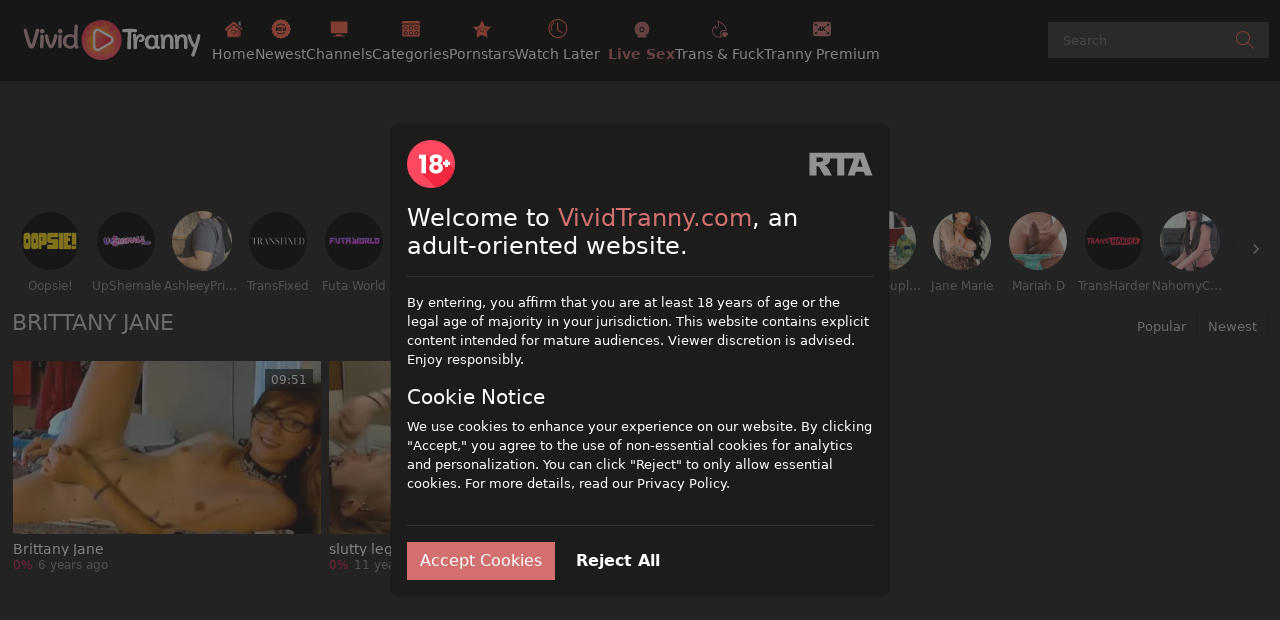

--- FILE ---
content_type: text/html;charset=utf-8
request_url: https://www.vividtranny.com/pornstar/brittany-jane
body_size: 43380
content:
<!DOCTYPE html><html  data-commit-sha="8a4a58de"><head><meta charset="utf-8"><meta name="viewport" content="width=device-width, initial-scale=1.0, maximum-scale=1.0"><title>Brittany Jane at VividTranny.com</title><link rel="preconnect" href="https://www.googletagmanager.com"><style>:root{--bs-blue:#0d6efd;--bs-indigo:#6610f2;--bs-purple:#6f42c1;--bs-pink:#d63384;--bs-red:#dc3545;--bs-orange:#fd7e14;--bs-yellow:#ffc107;--bs-teal:#20c997;--bs-cyan:#0dcaf0;--bs-black:#000;--bs-white:#fff;--bs-gray:#6c757d;--bs-gray-dark:#343a40;--bs-gray-100:#f8f9fa;--bs-gray-200:#e9ecef;--bs-gray-300:#dee2e6;--bs-gray-400:#ced4da;--bs-gray-500:#adb5bd;--bs-gray-600:#6c757d;--bs-gray-700:#495057;--bs-gray-800:#343a40;--bs-gray-900:#212529;--bs-primary-rgb:13,110,253;--bs-secondary-rgb:108,117,125;--bs-success-rgb:25,135,84;--bs-info-rgb:13,202,240;--bs-warning-rgb:255,193,7;--bs-danger-rgb:220,53,69;--bs-light-rgb:248,249,250;--bs-dark-rgb:33,37,41;--bs-primary-text-emphasis:#052c65;--bs-secondary-text-emphasis:#2b2f32;--bs-success-text-emphasis:#0a3622;--bs-info-text-emphasis:#055160;--bs-warning-text-emphasis:#664d03;--bs-danger-text-emphasis:#58151c;--bs-light-text-emphasis:#495057;--bs-dark-text-emphasis:#495057;--bs-primary-bg-subtle:#cfe2ff;--bs-secondary-bg-subtle:#e2e3e5;--bs-success-bg-subtle:#d1e7dd;--bs-info-bg-subtle:#cff4fc;--bs-warning-bg-subtle:#fff3cd;--bs-danger-bg-subtle:#f8d7da;--bs-light-bg-subtle:#fcfcfd;--bs-dark-bg-subtle:#ced4da;--bs-primary-border-subtle:#9ec5fe;--bs-secondary-border-subtle:#c4c8cb;--bs-success-border-subtle:#a3cfbb;--bs-info-border-subtle:#9eeaf9;--bs-warning-border-subtle:#ffe69c;--bs-danger-border-subtle:#f1aeb5;--bs-light-border-subtle:#e9ecef;--bs-dark-border-subtle:#adb5bd;--bs-white-rgb:255,255,255;--bs-black-rgb:0,0,0;--bs-font-sans-serif:system-ui,-apple-system,"Segoe UI",Roboto,"Helvetica Neue","Noto Sans","Liberation Sans",Arial,sans-serif,"Apple Color Emoji","Segoe UI Emoji","Segoe UI Symbol","Noto Color Emoji";--bs-font-monospace:SFMono-Regular,Menlo,Monaco,Consolas,"Liberation Mono","Courier New",monospace;--bs-gradient:linear-gradient(180deg,hsla(0,0%,100%,.15),hsla(0,0%,100%,0));--bs-body-font-family:var(--bs-font-sans-serif);--bs-body-font-size:.8rem;--bs-body-font-weight:400;--bs-body-line-height:1.5;--bs-body-color-rgb:255,255,255;--bs-body-bg-rgb:28,28,28;--bs-emphasis-color:#000;--bs-emphasis-color-rgb:0,0,0;--bs-secondary-color:rgba(33,37,41,.75);--bs-secondary-color-rgb:33,37,41;--bs-secondary-bg:#383838;--bs-secondary-bg-rgb:56,56,56;--bs-tertiary-color:rgba(33,37,41,.5);--bs-tertiary-color-rgb:33,37,41;--bs-tertiary-bg:#f8f9fa;--bs-tertiary-bg-rgb:248,249,250;--bs-heading-color:inherit;--bs-link-color:#0d6efd;--bs-link-color-rgb:13,110,253;--bs-link-decoration:underline;--bs-link-hover-color:#0a58ca;--bs-link-hover-color-rgb:10,88,202;--bs-code-color:#d63384;--bs-highlight-color:#212529;--bs-highlight-bg:#fff3cd;--bs-border-width:1px;--bs-border-style:solid;--bs-border-color-translucent:rgba(0,0,0,.175);--bs-border-radius-sm:.25rem;--bs-border-radius-lg:.5rem;--bs-border-radius-xl:1rem;--bs-border-radius-xxl:2rem;--bs-border-radius-2xl:var(--bs-border-radius-xxl);--bs-border-radius-pill:50rem;--bs-box-shadow:0 .5rem 1rem rgba(0,0,0,.15);--bs-box-shadow-sm:0 .125rem .25rem rgba(0,0,0,.075);--bs-box-shadow-lg:0 1rem 3rem rgba(0,0,0,.175);--bs-box-shadow-inset:inset 0 1px 2px rgba(0,0,0,.075);--bs-focus-ring-width:.25rem;--bs-focus-ring-opacity:.25;--bs-focus-ring-color:rgba(13,110,253,.25);--bs-form-valid-color:#198754;--bs-form-valid-border-color:#198754;--bs-form-invalid-color:#dc3545;--bs-form-invalid-border-color:#dc3545}*,:after,:before{box-sizing:border-box}@media(prefers-reduced-motion:no-preference){:root{scroll-behavior:smooth}}body{background-color:var(--bs-body-bg);color:var(--bs-body-color);font-family:var(--bs-body-font-family);font-size:var(--bs-body-font-size);font-weight:var(--bs-body-font-weight);line-height:var(--bs-body-line-height);margin:0;text-align:var(--bs-body-text-align);-webkit-text-size-adjust:100%;-webkit-tap-highlight-color:rgba(0,0,0,0)}hr{border:0;border-top:var(--bs-border-width) solid;color:inherit;margin:1rem 0;opacity:.25}.h1,.h2,.h3,.h4,.h5,.h6,h1,h2,h3,h4,h5,h6{color:var(--bs-heading-color);font-weight:500;line-height:1.2;margin-bottom:.5rem;margin-top:0}.h1,h1{font-size:calc(1.375rem + 1.5vw)}@media(min-width:1200px){.h1,h1{font-size:2.5rem}}.h2,h2{font-size:calc(1.325rem + .9vw)}@media(min-width:1200px){.h2,h2{font-size:2rem}}.h3,h3{font-size:calc(1.3rem + .6vw)}@media(min-width:1200px){.h3,h3{font-size:1.75rem}}.h4,h4{font-size:calc(1.275rem + .3vw)}@media(min-width:1200px){.h4,h4{font-size:1.5rem}}.h5,h5{font-size:1.25rem}.h6,h6{font-size:1rem}p{margin-top:0}address,p{margin-bottom:1rem}address{font-style:normal;line-height:inherit}ol,ul{margin-bottom:1rem;margin-top:0;padding-left:2rem}ol ol,ol ul,ul ol,ul ul{margin-bottom:0}dt{font-weight:700}b,strong{font-weight:bolder}.small,small{font-size:.875em}a{color:rgba(var(--bs-link-color-rgb),var(--bs-link-opacity,1));text-decoration:underline}a:hover{--bs-link-color-rgb:var(--bs-link-hover-color-rgb)}a:not([href]):not([class]),a:not([href]):not([class]):hover{color:inherit;text-decoration:none}code,pre{font-family:var(--bs-font-monospace);font-size:1em}pre{display:block;font-size:.875em;margin-bottom:1rem;margin-top:0;overflow:auto}pre code{color:inherit;font-size:inherit;word-break:normal}code{color:var(--bs-code-color);font-size:.875em;word-wrap:break-word}a>code{color:inherit}img,svg{vertical-align:middle}table{border-collapse:collapse;caption-side:bottom}label{display:inline-block}button{border-radius:0}button:focus:not(:focus-visible){outline:0}button,input,select,textarea{font-family:inherit;font-size:inherit;line-height:inherit;margin:0}button,select{text-transform:none}[role=button]{cursor:pointer}select{word-wrap:normal}select:disabled{opacity:1}[list]:not([type=date]):not([type=datetime-local]):not([type=month]):not([type=week]):not([type=time])::-webkit-calendar-picker-indicator{display:none!important}[type=button],[type=reset],[type=submit],button{-webkit-appearance:button}[type=button]:not(:disabled),[type=reset]:not(:disabled),[type=submit]:not(:disabled),button:not(:disabled){cursor:pointer}::-moz-focus-inner{border-style:none;padding:0}textarea{resize:vertical}::-webkit-datetime-edit-day-field,::-webkit-datetime-edit-fields-wrapper,::-webkit-datetime-edit-hour-field,::-webkit-datetime-edit-minute,::-webkit-datetime-edit-month-field,::-webkit-datetime-edit-text,::-webkit-datetime-edit-year-field{padding:0}::-webkit-inner-spin-button{height:auto}[type=search]{-webkit-appearance:textfield;outline-offset:-2px}[type=search]::-webkit-search-cancel-button{cursor:pointer;filter:grayscale(1)}::-webkit-search-decoration{-webkit-appearance:none}::-webkit-color-swatch-wrapper{padding:0}::file-selector-button{-webkit-appearance:button;font:inherit}output{display:inline-block}iframe{border:0}[hidden]{display:none!important}.lead{font-size:1.25rem;font-weight:300}.list-unstyled{list-style:none;padding-left:0}.container,.container-fluid,.container-md{--bs-gutter-x:1.5rem;--bs-gutter-y:0;margin-left:auto;margin-right:auto;padding-left:calc(var(--bs-gutter-x)*.5);padding-right:calc(var(--bs-gutter-x)*.5);width:100%}@media(min-width:375px){.container{max-width:100%}}@media(min-width:600px){.container{max-width:100%}}@media(min-width:780px){.container,.container-md{max-width:100%}}@media(min-width:1100px){.container,.container-md{max-width:100%}}@media(min-width:1360px){.container,.container-md{max-width:1500px}}@media(min-width:1460px){.container,.container-md{max-width:1560px}}@media(min-width:1600px){.container,.container-md{max-width:1700px}}@media(min-width:1904px){.container,.container-md{max-width:1800px}}:root{--bs-breakpoint-base:0;--bs-breakpoint-xs:375px;--bs-breakpoint-sm:600px;--bs-breakpoint-md:780px;--bs-breakpoint-mdl:1100px;--bs-breakpoint-lg:1360px;--bs-breakpoint-xlg:1460px;--bs-breakpoint-xl:1600px;--bs-breakpoint-xxl:1904px}.row{--bs-gutter-x:1.5rem;--bs-gutter-y:0;display:flex;flex-wrap:wrap;margin-left:calc(var(--bs-gutter-x)*-.5);margin-right:calc(var(--bs-gutter-x)*-.5);margin-top:calc(var(--bs-gutter-y)*-1)}.row>*{flex-shrink:0;margin-top:var(--bs-gutter-y);max-width:100%;padding-left:calc(var(--bs-gutter-x)*.5);padding-right:calc(var(--bs-gutter-x)*.5);width:100%}.col-3{flex:0 0 auto;width:25%}.col-9{flex:0 0 auto;width:75%}.col-12{flex:0 0 auto;width:100%}.g-3{--bs-gutter-x:1rem;--bs-gutter-y:1rem}@media(min-width:780px){.col-md-4{flex:0 0 auto;width:33.33333333%}.col-md-6{flex:0 0 auto;width:50%}.col-md-7{flex:0 0 auto;width:58.33333333%}.col-md-9{flex:0 0 auto;width:75%}.col-md-12{flex:0 0 auto;width:100%}}@media(min-width:1360px){.col-lg-6{flex:0 0 auto;width:50%}.col-lg-7{flex:0 0 auto;width:58.33333333%}}.form-label{margin-bottom:.5rem}.form-control{-webkit-appearance:none;-moz-appearance:none;appearance:none;background-clip:padding-box;background-color:#2e2e2e;border:var(--bs-border-width) solid #fff;border-radius:var(--bs-border-radius);color:#fff;display:block;font-size:1rem;font-weight:400;line-height:1.5;padding:.375rem .75rem;transition:border-color .15s ease-in-out,box-shadow .15s ease-in-out;width:100%}@media(prefers-reduced-motion:reduce){.form-control{transition:none}}.form-control[type=file]{overflow:hidden}.form-control[type=file]:not(:disabled):not([readonly]){cursor:pointer}.form-control:focus{background-color:var(--bs-body-bg);border-color:#86b7fe;box-shadow:0 0 0 .25rem #0d6efd40;color:var(--bs-body-color);outline:0}.form-control::-webkit-date-and-time-value{height:1.5em;margin:0;min-width:85px}.form-control::-webkit-datetime-edit{display:block;padding:0}.form-control::-moz-placeholder{color:var(--bs-secondary-color);opacity:1}.form-control::placeholder{color:var(--bs-secondary-color);opacity:1}.form-control:disabled{background-color:var(--bs-secondary-bg);opacity:1}.form-control::file-selector-button{background-color:var(--bs-tertiary-bg);border:0 solid;border-color:inherit;border-inline-end-width:var(--bs-border-width);border-radius:0;color:var(--bs-body-color);margin:-.375rem -.75rem;margin-inline-end:.75rem;padding:.375rem .75rem;pointer-events:none;transition:color .15s ease-in-out,background-color .15s ease-in-out,border-color .15s ease-in-out,box-shadow .15s ease-in-out}@media(prefers-reduced-motion:reduce){.form-control::file-selector-button{transition:none}}.form-control:hover:not(:disabled):not([readonly])::file-selector-button{background-color:var(--bs-secondary-bg)}textarea.form-control{min-height:calc(1.5em + .75rem + var(--bs-border-width)*2)}.form-select{--bs-form-select-bg-img:url("data:image/svg+xml;charset=utf-8,%3Csvg xmlns='http://www.w3.org/2000/svg' viewBox='0 0 16 16'%3E%3Cpath fill='none' stroke='%23343a40' stroke-linecap='round' stroke-linejoin='round' stroke-width='2' d='m2 5 6 6 6-6'/%3E%3C/svg%3E");-webkit-appearance:none;-moz-appearance:none;appearance:none;background-color:var(--bs-body-bg);background-image:var(--bs-form-select-bg-img),var(--bs-form-select-bg-icon,none);background-position:right .75rem center;background-repeat:no-repeat;background-size:16px 12px;border:var(--bs-border-width) solid var(--bs-border-color);border-radius:var(--bs-border-radius);color:var(--bs-body-color);display:block;font-size:1rem;font-weight:400;line-height:1.5;padding:.375rem 2.25rem .375rem .75rem;transition:border-color .15s ease-in-out,box-shadow .15s ease-in-out;width:100%}@media(prefers-reduced-motion:reduce){.form-select{transition:none}}.form-select:focus{border-color:#86b7fe;box-shadow:0 0 0 .25rem #0d6efd40;outline:0}.form-select[multiple],.form-select[size]:not([size="1"]){background-image:none;padding-right:.75rem}.form-select:disabled{background-color:var(--bs-secondary-bg)}.form-select:-moz-focusring{color:transparent;text-shadow:0 0 0 var(--bs-body-color)}.form-check{display:block;margin-bottom:.125rem;min-height:1.5rem;padding-left:1.5em}.form-check .form-check-input{float:left;margin-left:-1.5em}.form-check-input{--bs-form-check-bg:var(--bs-body-bg);-webkit-appearance:none;-moz-appearance:none;appearance:none;background-color:var(--bs-form-check-bg);background-image:var(--bs-form-check-bg-image);background-position:50%;background-repeat:no-repeat;background-size:contain;border:var(--bs-border-width) solid var(--bs-border-color);flex-shrink:0;height:1em;margin-top:.25em;-webkit-print-color-adjust:exact;print-color-adjust:exact;vertical-align:top;width:1em}.form-check-input[type=checkbox]{border-radius:.25em}.form-check-input:active{filter:brightness(90%)}.form-check-input:focus{border-color:#86b7fe;box-shadow:0 0 0 .25rem #0d6efd40;outline:0}.form-check-input:checked{background-color:#0d6efd;border-color:#0d6efd}.form-check-input:checked[type=checkbox]{--bs-form-check-bg-image:url("data:image/svg+xml;charset=utf-8,%3Csvg xmlns='http://www.w3.org/2000/svg' viewBox='0 0 20 20'%3E%3Cpath fill='none' stroke='%23fff' stroke-linecap='round' stroke-linejoin='round' stroke-width='3' d='m6 10 3 3 6-6'/%3E%3C/svg%3E")}.form-check-input[type=checkbox]:indeterminate{background-color:#0d6efd;border-color:#0d6efd;--bs-form-check-bg-image:url("data:image/svg+xml;charset=utf-8,%3Csvg xmlns='http://www.w3.org/2000/svg' viewBox='0 0 20 20'%3E%3Cpath fill='none' stroke='%23fff' stroke-linecap='round' stroke-linejoin='round' stroke-width='3' d='M6 10h8'/%3E%3C/svg%3E")}.form-check-input:disabled{filter:none;opacity:.5;pointer-events:none}.form-check-input:disabled~.form-check-label,.form-check-input[disabled]~.form-check-label{cursor:default;opacity:.5}.form-switch{padding-left:2.5em}.form-switch .form-check-input{--bs-form-switch-bg:url("data:image/svg+xml;charset=utf-8,%3Csvg xmlns='http://www.w3.org/2000/svg' viewBox='-4 -4 8 8'%3E%3Ccircle r='3' fill='rgba(0, 0, 0, 0.25)'/%3E%3C/svg%3E");background-image:var(--bs-form-switch-bg);background-position:0;border-radius:2em;margin-left:-2.5em;transition:background-position .15s ease-in-out;width:2em}@media(prefers-reduced-motion:reduce){.form-switch .form-check-input{transition:none}}.form-switch .form-check-input:focus{--bs-form-switch-bg:url("data:image/svg+xml;charset=utf-8,%3Csvg xmlns='http://www.w3.org/2000/svg' viewBox='-4 -4 8 8'%3E%3Ccircle r='3' fill='%2386b6fe'/%3E%3C/svg%3E")}.form-switch .form-check-input:checked{background-position:100%;--bs-form-switch-bg:url("data:image/svg+xml;charset=utf-8,%3Csvg xmlns='http://www.w3.org/2000/svg' viewBox='-4 -4 8 8'%3E%3Ccircle r='3' fill='%23fff'/%3E%3C/svg%3E")}.form-check-inline{display:inline-block;margin-right:1rem}.input-group{align-items:stretch;display:flex;flex-wrap:wrap;position:relative;width:100%}.input-group>.form-control,.input-group>.form-select{flex:1 1 auto;min-width:0;position:relative;width:1%}.input-group>.form-control:focus,.input-group>.form-select:focus{z-index:5}.input-group .btn{position:relative;z-index:2}.input-group .btn:focus{z-index:5}.input-group:not(.has-validation)>.dropdown-toggle:nth-last-child(n+3),.input-group:not(.has-validation)>:not(:last-child):not(.dropdown-toggle):not(.dropdown-menu):not(.form-floating){border-bottom-right-radius:0;border-top-right-radius:0}.input-group>:not(:first-child):not(.dropdown-menu):not(.valid-tooltip):not(.valid-feedback):not(.invalid-tooltip):not(.invalid-feedback){border-bottom-left-radius:0;border-top-left-radius:0;margin-left:calc(var(--bs-border-width)*-1)}.btn{--bs-btn-padding-x:.75rem;--bs-btn-padding-y:.375rem;--bs-btn-font-family: ;--bs-btn-font-size:1rem;--bs-btn-font-weight:400;--bs-btn-line-height:1.5;--bs-btn-color:var(--bs-body-color);--bs-btn-bg:transparent;--bs-btn-border-width:var(--bs-border-width);--bs-btn-border-color:transparent;--bs-btn-border-radius:var(--bs-border-radius);--bs-btn-hover-border-color:transparent;--bs-btn-box-shadow:inset 0 1px 0 hsla(0,0%,100%,.15),0 1px 1px rgba(0,0,0,.075);--bs-btn-disabled-opacity:.65;--bs-btn-focus-box-shadow:0 0 0 .25rem rgba(var(--bs-btn-focus-shadow-rgb),.5);background-color:var(--bs-btn-bg);border:var(--bs-btn-border-width) solid var(--bs-btn-border-color);border-radius:var(--bs-btn-border-radius);color:var(--bs-btn-color);cursor:pointer;display:inline-block;font-family:var(--bs-btn-font-family);font-size:var(--bs-btn-font-size);font-weight:var(--bs-btn-font-weight);line-height:var(--bs-btn-line-height);padding:var(--bs-btn-padding-y) var(--bs-btn-padding-x);text-align:center;text-decoration:none;transition:color .15s ease-in-out,background-color .15s ease-in-out,border-color .15s ease-in-out,box-shadow .15s ease-in-out;-webkit-user-select:none;-moz-user-select:none;user-select:none;vertical-align:middle}@media(prefers-reduced-motion:reduce){.btn{transition:none}}.btn:hover{background-color:var(--bs-btn-hover-bg);border-color:var(--bs-btn-hover-border-color);color:var(--bs-btn-hover-color)}.btn:focus-visible{background-color:var(--bs-btn-hover-bg);border-color:var(--bs-btn-hover-border-color);box-shadow:var(--bs-btn-focus-box-shadow);color:var(--bs-btn-hover-color);outline:0}.btn.active,.btn.show,.btn:first-child:active,:not(.btn-check)+.btn:active{background-color:var(--bs-btn-active-bg);border-color:var(--bs-btn-active-border-color);color:var(--bs-btn-active-color)}.btn.active:focus-visible,.btn.show:focus-visible,.btn:first-child:active:focus-visible,:not(.btn-check)+.btn:active:focus-visible{box-shadow:var(--bs-btn-focus-box-shadow)}.btn.disabled,.btn:disabled{background-color:var(--bs-btn-disabled-bg);border-color:var(--bs-btn-disabled-border-color);color:var(--bs-btn-disabled-color);opacity:var(--bs-btn-disabled-opacity);pointer-events:none}.btn-primary{--bs-btn-color:#000;--bs-btn-bg:#d27070;--bs-btn-border-color:#d27070;--bs-btn-hover-color:#000;--bs-btn-hover-bg:#d98585;--bs-btn-hover-border-color:#d77e7e;--bs-btn-focus-shadow-rgb:179,95,95;--bs-btn-active-color:#000;--bs-btn-active-bg:#db8d8d;--bs-btn-active-border-color:#d77e7e;--bs-btn-active-shadow:inset 0 3px 5px rgba(0,0,0,.125);--bs-btn-disabled-color:#000;--bs-btn-disabled-bg:#d27070;--bs-btn-disabled-border-color:#d27070}.btn-secondary{--bs-btn-color:#fff;--bs-btn-bg:#b55a66;--bs-btn-border-color:#b55a66;--bs-btn-hover-color:#fff;--bs-btn-hover-bg:#9a4d57;--bs-btn-hover-border-color:#914852;--bs-btn-focus-shadow-rgb:192,115,125;--bs-btn-active-color:#fff;--bs-btn-active-bg:#914852;--bs-btn-active-border-color:#88444d;--bs-btn-active-shadow:inset 0 3px 5px rgba(0,0,0,.125);--bs-btn-disabled-color:#fff;--bs-btn-disabled-bg:#b55a66;--bs-btn-disabled-border-color:#b55a66}.btn-outline-primary{--bs-btn-color:#d27070;--bs-btn-border-color:#d27070;--bs-btn-hover-color:#000;--bs-btn-hover-bg:#d27070;--bs-btn-hover-border-color:#d27070;--bs-btn-focus-shadow-rgb:210,112,112;--bs-btn-active-color:#000;--bs-btn-active-bg:#d27070;--bs-btn-active-border-color:#d27070;--bs-btn-active-shadow:inset 0 3px 5px rgba(0,0,0,.125);--bs-btn-disabled-color:#d27070;--bs-btn-disabled-bg:transparent;--bs-btn-disabled-border-color:#d27070;--bs-gradient:none}.btn-outline-secondary{--bs-btn-color:#b55a66;--bs-btn-border-color:#b55a66;--bs-btn-hover-color:#fff;--bs-btn-hover-bg:#b55a66;--bs-btn-hover-border-color:#b55a66;--bs-btn-focus-shadow-rgb:181,90,102;--bs-btn-active-color:#fff;--bs-btn-active-bg:#b55a66;--bs-btn-active-border-color:#b55a66;--bs-btn-active-shadow:inset 0 3px 5px rgba(0,0,0,.125);--bs-btn-disabled-color:#b55a66;--bs-btn-disabled-bg:transparent;--bs-btn-disabled-border-color:#b55a66;--bs-gradient:none}.btn-outline-success{--bs-btn-color:#198754;--bs-btn-border-color:#198754;--bs-btn-hover-color:#fff;--bs-btn-hover-bg:#198754;--bs-btn-hover-border-color:#198754;--bs-btn-focus-shadow-rgb:25,135,84;--bs-btn-active-color:#fff;--bs-btn-active-bg:#198754;--bs-btn-active-border-color:#198754;--bs-btn-active-shadow:inset 0 3px 5px rgba(0,0,0,.125);--bs-btn-disabled-color:#198754;--bs-btn-disabled-bg:transparent;--bs-btn-disabled-border-color:#198754;--bs-gradient:none}.btn-outline-danger{--bs-btn-color:#c83754;--bs-btn-border-color:#c83754;--bs-btn-hover-color:#fff;--bs-btn-hover-bg:#c83754;--bs-btn-hover-border-color:#c83754;--bs-btn-focus-shadow-rgb:200,55,84;--bs-btn-active-color:#fff;--bs-btn-active-bg:#c83754;--bs-btn-active-border-color:#c83754;--bs-btn-active-shadow:inset 0 3px 5px rgba(0,0,0,.125);--bs-btn-disabled-color:#c83754;--bs-btn-disabled-bg:transparent;--bs-btn-disabled-border-color:#c83754;--bs-gradient:none}.btn-sm{--bs-btn-padding-y:.25rem;--bs-btn-padding-x:.5rem;--bs-btn-font-size:.875rem;--bs-btn-border-radius:var(--bs-border-radius-sm)}.dropdown{position:relative}.dropdown-toggle{white-space:nowrap}.dropdown-toggle:after{border-bottom:0;border-left:.3em solid transparent;border-right:.3em solid transparent;border-top:.3em solid;content:"";display:inline-block;margin-left:.255em;vertical-align:.255em}.dropdown-toggle:empty:after{margin-left:0}.dropdown-menu{--bs-dropdown-zindex:1000;--bs-dropdown-min-width:10rem;--bs-dropdown-padding-x:0;--bs-dropdown-padding-y:.5rem;--bs-dropdown-spacer:.125rem;--bs-dropdown-font-size:1rem;--bs-dropdown-color:var(--bs-body-color);--bs-dropdown-bg:var(--bs-body-bg);--bs-dropdown-border-color:var(--bs-border-color-translucent);--bs-dropdown-border-radius:var(--bs-border-radius);--bs-dropdown-border-width:var(--bs-border-width);--bs-dropdown-inner-border-radius:calc(var(--bs-border-radius) - var(--bs-border-width));--bs-dropdown-divider-bg:var(--bs-border-color-translucent);--bs-dropdown-divider-margin-y:.5rem;--bs-dropdown-box-shadow:var(--bs-box-shadow);--bs-dropdown-link-color:var(--bs-body-color);--bs-dropdown-link-hover-color:var(--bs-body-color);--bs-dropdown-link-hover-bg:var(--bs-tertiary-bg);--bs-dropdown-link-active-color:#fff;--bs-dropdown-link-active-bg:#0d6efd;--bs-dropdown-link-disabled-color:var(--bs-tertiary-color);--bs-dropdown-item-padding-x:1rem;--bs-dropdown-item-padding-y:.25rem;--bs-dropdown-header-color:#6c757d;--bs-dropdown-header-padding-x:1rem;--bs-dropdown-header-padding-y:.5rem;background-clip:padding-box;background-color:var(--bs-dropdown-bg);border:var(--bs-dropdown-border-width) solid var(--bs-dropdown-border-color);border-radius:var(--bs-dropdown-border-radius);color:var(--bs-dropdown-color);display:none;font-size:var(--bs-dropdown-font-size);list-style:none;margin:0;min-width:var(--bs-dropdown-min-width);padding:var(--bs-dropdown-padding-y) var(--bs-dropdown-padding-x);position:absolute;text-align:left;z-index:var(--bs-dropdown-zindex)}.dropdown-item{background-color:transparent;border:0;border-radius:var(--bs-dropdown-item-border-radius,0);clear:both;color:var(--bs-dropdown-link-color);display:block;font-weight:400;padding:var(--bs-dropdown-item-padding-y) var(--bs-dropdown-item-padding-x);text-align:inherit;text-decoration:none;white-space:nowrap;width:100%}.dropdown-item:focus,.dropdown-item:hover{background-color:var(--bs-dropdown-link-hover-bg);color:var(--bs-dropdown-link-hover-color)}.dropdown-item.active,.dropdown-item:active{background-color:var(--bs-dropdown-link-active-bg);color:var(--bs-dropdown-link-active-color);text-decoration:none}.dropdown-item.disabled,.dropdown-item:disabled{background-color:transparent;color:var(--bs-dropdown-link-disabled-color);pointer-events:none}.dropdown-menu.show{display:block}.nav{--bs-nav-link-padding-x:1rem;--bs-nav-link-padding-y:.5rem;--bs-nav-link-font-weight: ;--bs-nav-link-color:var(--bs-link-color);--bs-nav-link-hover-color:var(--bs-link-hover-color);--bs-nav-link-disabled-color:var(--bs-secondary-color);display:flex;flex-wrap:wrap;list-style:none;margin-bottom:0;padding-left:0}.nav-link{background:none;border:0;color:var(--bs-nav-link-color);display:block;font-size:var(--bs-nav-link-font-size);font-weight:var(--bs-nav-link-font-weight);padding:var(--bs-nav-link-padding-y) var(--bs-nav-link-padding-x);text-decoration:none;transition:color .15s ease-in-out,background-color .15s ease-in-out,border-color .15s ease-in-out}@media(prefers-reduced-motion:reduce){.nav-link{transition:none}}.nav-link:focus,.nav-link:hover{color:var(--bs-nav-link-hover-color)}.nav-link:focus-visible{box-shadow:0 0 0 .25rem #0d6efd40;outline:0}.nav-link.disabled,.nav-link:disabled{color:var(--bs-nav-link-disabled-color);cursor:default;pointer-events:none}.navbar-brand{color:var(--bs-navbar-brand-color);font-size:var(--bs-navbar-brand-font-size);margin-right:var(--bs-navbar-brand-margin-end);padding-bottom:var(--bs-navbar-brand-padding-y);padding-top:var(--bs-navbar-brand-padding-y);text-decoration:none;white-space:nowrap}.navbar-brand:focus,.navbar-brand:hover{color:var(--bs-navbar-brand-hover-color)}.navbar-nav{--bs-nav-link-padding-x:0;--bs-nav-link-padding-y:.5rem;--bs-nav-link-font-weight: ;--bs-nav-link-color:var(--bs-navbar-color);--bs-nav-link-hover-color:var(--bs-navbar-hover-color);--bs-nav-link-disabled-color:var(--bs-navbar-disabled-color);display:flex;flex-direction:column;list-style:none;margin-bottom:0;padding-left:0}.navbar-nav .nav-link.active,.navbar-nav .nav-link.show{color:var(--bs-navbar-active-color)}.navbar-nav .dropdown-menu{position:static}.navbar-toggler{background-color:transparent;border:var(--bs-border-width) solid var(--bs-navbar-toggler-border-color);border-radius:var(--bs-navbar-toggler-border-radius);color:var(--bs-navbar-color);font-size:var(--bs-navbar-toggler-font-size);line-height:1;padding:var(--bs-navbar-toggler-padding-y) var(--bs-navbar-toggler-padding-x);transition:var(--bs-navbar-toggler-transition)}@media(prefers-reduced-motion:reduce){.navbar-toggler{transition:none}}.navbar-toggler:hover{text-decoration:none}.navbar-toggler:focus{box-shadow:0 0 0 var(--bs-navbar-toggler-focus-width);outline:0;text-decoration:none}.navbar-toggler-icon{background-image:var(--bs-navbar-toggler-icon-bg);background-position:50%;background-repeat:no-repeat;background-size:100%;display:inline-block;height:1.5em;vertical-align:middle;width:1.5em}.card{--bs-card-spacer-y:1rem;--bs-card-spacer-x:1rem;--bs-card-title-spacer-y:.5rem;--bs-card-title-color: ;--bs-card-subtitle-color: ;--bs-card-border-width:var(--bs-border-width);--bs-card-border-color:var(--bs-border-color-translucent);--bs-card-border-radius:var(--bs-border-radius);--bs-card-box-shadow: ;--bs-card-inner-border-radius:calc(var(--bs-border-radius) - var(--bs-border-width));--bs-card-cap-padding-y:.5rem;--bs-card-cap-padding-x:1rem;--bs-card-cap-bg:rgba(var(--bs-body-color-rgb),.03);--bs-card-cap-color: ;--bs-card-height: ;--bs-card-color: ;--bs-card-bg:var(--bs-body-bg);--bs-card-img-overlay-padding:1rem;--bs-card-group-margin:.75rem;color:var(--bs-body-color);display:flex;flex-direction:column;height:var(--bs-card-height);min-width:0;word-wrap:break-word;background-clip:border-box;background-color:var(--bs-card-bg);border:var(--bs-card-border-width) solid var(--bs-card-border-color);border-radius:var(--bs-card-border-radius)}.card>hr{margin-left:0;margin-right:0}.card>.list-group{border-bottom:inherit;border-top:inherit}.card>.list-group:first-child{border-top-left-radius:var(--bs-card-inner-border-radius);border-top-right-radius:var(--bs-card-inner-border-radius);border-top-width:0}.card>.list-group:last-child{border-bottom-left-radius:var(--bs-card-inner-border-radius);border-bottom-right-radius:var(--bs-card-inner-border-radius);border-bottom-width:0}.card>.list-group+.card-footer{border-top:0}.card-link+.card-link{margin-left:var(--bs-card-spacer-x)}.card-footer{background-color:var(--bs-card-cap-bg);border-top:var(--bs-card-border-width) solid var(--bs-card-border-color);color:var(--bs-card-cap-color);padding:var(--bs-card-cap-padding-y) var(--bs-card-cap-padding-x)}.card-footer:last-child{border-radius:0 0 var(--bs-card-inner-border-radius) var(--bs-card-inner-border-radius)}.card-img,.card-img-top{border-top-left-radius:var(--bs-card-inner-border-radius);border-top-right-radius:var(--bs-card-inner-border-radius);width:100%}.card-img{border-bottom-left-radius:var(--bs-card-inner-border-radius);border-bottom-right-radius:var(--bs-card-inner-border-radius)}.pagination{--bs-pagination-padding-x:.75rem;--bs-pagination-padding-y:.375rem;--bs-pagination-font-size:1rem;--bs-pagination-color:var(--bs-link-color);--bs-pagination-bg:var(--bs-body-bg);--bs-pagination-border-width:var(--bs-border-width);--bs-pagination-border-color:var(--bs-border-color);--bs-pagination-border-radius:var(--bs-border-radius);--bs-pagination-hover-color:var(--bs-link-hover-color);--bs-pagination-hover-bg:var(--bs-tertiary-bg);--bs-pagination-hover-border-color:var(--bs-border-color);--bs-pagination-focus-color:var(--bs-link-hover-color);--bs-pagination-focus-bg:var(--bs-secondary-bg);--bs-pagination-focus-box-shadow:0 0 0 .25rem rgba(13,110,253,.25);--bs-pagination-active-color:#fff;--bs-pagination-active-bg:#0d6efd;--bs-pagination-active-border-color:#0d6efd;--bs-pagination-disabled-color:var(--bs-secondary-color);--bs-pagination-disabled-bg:var(--bs-secondary-bg);--bs-pagination-disabled-border-color:var(--bs-border-color);display:flex;list-style:none;padding-left:0}.page-link{background-color:var(--bs-pagination-bg);border:var(--bs-pagination-border-width) solid var(--bs-pagination-border-color);color:var(--bs-pagination-color);display:block;font-size:var(--bs-pagination-font-size);padding:var(--bs-pagination-padding-y) var(--bs-pagination-padding-x);position:relative;text-decoration:none;transition:color .15s ease-in-out,background-color .15s ease-in-out,border-color .15s ease-in-out,box-shadow .15s ease-in-out}@media(prefers-reduced-motion:reduce){.page-link{transition:none}}.page-link:hover{background-color:var(--bs-pagination-hover-bg);border-color:var(--bs-pagination-hover-border-color);color:var(--bs-pagination-hover-color);z-index:2}.page-link:focus{background-color:var(--bs-pagination-focus-bg);box-shadow:var(--bs-pagination-focus-box-shadow);color:var(--bs-pagination-focus-color);outline:0;z-index:3}.active>.page-link,.page-link.active{background-color:var(--bs-pagination-active-bg);border-color:var(--bs-pagination-active-border-color);color:var(--bs-pagination-active-color);z-index:3}.disabled>.page-link,.page-link.disabled{background-color:var(--bs-pagination-disabled-bg);border-color:var(--bs-pagination-disabled-border-color);color:var(--bs-pagination-disabled-color);pointer-events:none}.page-item:not(:first-child) .page-link{margin-left:calc(var(--bs-border-width)*-1)}.page-item:first-child .page-link{border-bottom-left-radius:var(--bs-pagination-border-radius);border-top-left-radius:var(--bs-pagination-border-radius)}.page-item:last-child .page-link{border-bottom-right-radius:var(--bs-pagination-border-radius);border-top-right-radius:var(--bs-pagination-border-radius)}.pagination-sm{--bs-pagination-padding-x:.5rem;--bs-pagination-padding-y:.25rem;--bs-pagination-font-size:.875rem;--bs-pagination-border-radius:var(--bs-border-radius-sm)}.badge{--bs-badge-padding-x:.65em;--bs-badge-padding-y:.35em;--bs-badge-font-size:.75em;--bs-badge-font-weight:700;--bs-badge-color:#fff;--bs-badge-border-radius:var(--bs-border-radius);border-radius:var(--bs-badge-border-radius);color:var(--bs-badge-color);display:inline-block;font-size:var(--bs-badge-font-size);font-weight:var(--bs-badge-font-weight);line-height:1;padding:var(--bs-badge-padding-y) var(--bs-badge-padding-x);text-align:center;vertical-align:baseline;white-space:nowrap}.badge:empty{display:none}.btn .badge{position:relative;top:-1px}.modal{--bs-modal-zindex:1055;--bs-modal-width:500px;--bs-modal-padding:1rem;--bs-modal-margin:.5rem;--bs-modal-color:var(--bs-body-color);--bs-modal-bg:var(--bs-body-bg);--bs-modal-border-color:var(--bs-border-color-translucent);--bs-modal-border-width:var(--bs-border-width);--bs-modal-border-radius:var(--bs-border-radius-lg);--bs-modal-box-shadow:var(--bs-box-shadow-sm);--bs-modal-inner-border-radius:calc(var(--bs-border-radius-lg) - var(--bs-border-width));--bs-modal-header-padding-x:1rem;--bs-modal-header-padding-y:1rem;--bs-modal-header-padding:1rem 1rem;--bs-modal-header-border-color:var(--bs-border-color);--bs-modal-header-border-width:var(--bs-border-width);--bs-modal-title-line-height:1.5;--bs-modal-footer-gap:.5rem;--bs-modal-footer-bg: ;--bs-modal-footer-border-color:var(--bs-border-color);--bs-modal-footer-border-width:var(--bs-border-width);display:none;height:100%;left:0;outline:0;overflow-x:hidden;overflow-y:auto;position:fixed;top:0;width:100%;z-index:var(--bs-modal-zindex)}.modal-dialog{margin:var(--bs-modal-margin);pointer-events:none;position:relative;width:auto}.modal.fade .modal-dialog{transform:translateY(-50px);transition:transform .3s ease-out}@media(prefers-reduced-motion:reduce){.modal.fade .modal-dialog{transition:none}}.modal.show .modal-dialog{transform:none}.modal-dialog-centered{align-items:center;display:flex;min-height:calc(100% - var(--bs-modal-margin)*2)}.modal-content{background-clip:padding-box;background-color:var(--bs-modal-bg);border:var(--bs-modal-border-width) solid var(--bs-modal-border-color);border-radius:var(--bs-modal-border-radius);color:var(--bs-modal-color);display:flex;flex-direction:column;outline:0;pointer-events:auto;position:relative;width:100%}.modal-backdrop{--bs-backdrop-zindex:1050;--bs-backdrop-bg:#000;--bs-backdrop-opacity:.5;background-color:var(--bs-backdrop-bg);height:100vh;left:0;position:fixed;top:0;width:100vw;z-index:var(--bs-backdrop-zindex)}.modal-backdrop.fade{opacity:0}.modal-backdrop.show{opacity:var(--bs-backdrop-opacity)}.modal-header{align-items:center;border-bottom:var(--bs-modal-header-border-width) solid var(--bs-modal-header-border-color);border-top-left-radius:var(--bs-modal-inner-border-radius);border-top-right-radius:var(--bs-modal-inner-border-radius);display:flex;flex-shrink:0;padding:var(--bs-modal-header-padding)}.modal-header .btn-close{margin-bottom:calc(var(--bs-modal-header-padding-y)*-.5);margin-left:auto;margin-right:calc(var(--bs-modal-header-padding-x)*-.5);margin-top:calc(var(--bs-modal-header-padding-y)*-.5);padding:calc(var(--bs-modal-header-padding-y)*.5) calc(var(--bs-modal-header-padding-x)*.5)}.modal-title{line-height:var(--bs-modal-title-line-height);margin-bottom:0}.modal-body{flex:1 1 auto;padding:var(--bs-modal-padding);position:relative}.modal-footer{align-items:center;background-color:var(--bs-modal-footer-bg);border-bottom-left-radius:var(--bs-modal-inner-border-radius);border-bottom-right-radius:var(--bs-modal-inner-border-radius);border-top:var(--bs-modal-footer-border-width) solid var(--bs-modal-footer-border-color);display:flex;flex-shrink:0;flex-wrap:wrap;justify-content:flex-end;padding:calc(var(--bs-modal-padding) - var(--bs-modal-footer-gap)*.5)}.modal-footer>*{margin:calc(var(--bs-modal-footer-gap)*.5)}@media(min-width:600px){.modal{--bs-modal-margin:1.75rem;--bs-modal-box-shadow:var(--bs-box-shadow)}.modal-dialog{margin-left:auto;margin-right:auto;max-width:var(--bs-modal-width)}}@media(min-width:1360px){.modal-lg{--bs-modal-width:800px}}.offcanvas,.offcanvas-mdl{--bs-offcanvas-zindex:1045;--bs-offcanvas-width:400px;--bs-offcanvas-height:30vh;--bs-offcanvas-padding-x:1rem;--bs-offcanvas-padding-y:1rem;--bs-offcanvas-color:var(--bs-body-color);--bs-offcanvas-bg:var(--bs-body-bg);--bs-offcanvas-border-width:var(--bs-border-width);--bs-offcanvas-border-color:var(--bs-border-color-translucent);--bs-offcanvas-box-shadow:var(--bs-box-shadow-sm);--bs-offcanvas-transition:transform .3s ease-in-out;--bs-offcanvas-title-line-height:1.5}@media(max-width:1099.98px){.offcanvas-mdl{background-clip:padding-box;background-color:var(--bs-offcanvas-bg);bottom:0;color:var(--bs-offcanvas-color);display:flex;flex-direction:column;max-width:100%;outline:0;position:fixed;transition:var(--bs-offcanvas-transition);visibility:hidden;z-index:var(--bs-offcanvas-zindex)}}@media(max-width:1099.98px)and (prefers-reduced-motion:reduce){.offcanvas-mdl{transition:none}}@media(max-width:1099.98px){.offcanvas-mdl.offcanvas-start{border-right:var(--bs-offcanvas-border-width) solid var(--bs-offcanvas-border-color);left:0;top:0;transform:translate(-100%);width:var(--bs-offcanvas-width)}.offcanvas-mdl.offcanvas-end{border-left:var(--bs-offcanvas-border-width) solid var(--bs-offcanvas-border-color);right:0;top:0;transform:translate(100%);width:var(--bs-offcanvas-width)}.offcanvas-mdl.offcanvas-bottom{border-top:var(--bs-offcanvas-border-width) solid var(--bs-offcanvas-border-color);height:var(--bs-offcanvas-height);left:0;max-height:100%;right:0;transform:translateY(100%)}.offcanvas-mdl.show:not(.hiding),.offcanvas-mdl.showing{transform:none}.offcanvas-mdl.show,.offcanvas-mdl.showing{visibility:visible}}@media(min-width:1100px){.offcanvas-mdl{--bs-offcanvas-height:auto;--bs-offcanvas-border-width:0;background-color:transparent!important}.offcanvas-mdl .offcanvas-header{display:none}.offcanvas-mdl .offcanvas-body{background-color:transparent!important;display:flex;flex-grow:0;overflow-y:visible;padding:0}}.offcanvas{background-clip:padding-box;background-color:var(--bs-offcanvas-bg);bottom:0;color:var(--bs-offcanvas-color);display:flex;flex-direction:column;max-width:100%;outline:0;position:fixed;transition:var(--bs-offcanvas-transition);visibility:hidden;z-index:var(--bs-offcanvas-zindex)}@media(prefers-reduced-motion:reduce){.offcanvas{transition:none}}.offcanvas.offcanvas-start{border-right:var(--bs-offcanvas-border-width) solid var(--bs-offcanvas-border-color);left:0;top:0;transform:translate(-100%);width:var(--bs-offcanvas-width)}.offcanvas.offcanvas-end{border-left:var(--bs-offcanvas-border-width) solid var(--bs-offcanvas-border-color);right:0;top:0;transform:translate(100%);width:var(--bs-offcanvas-width)}.offcanvas.offcanvas-bottom{border-top:var(--bs-offcanvas-border-width) solid var(--bs-offcanvas-border-color);height:var(--bs-offcanvas-height);left:0;max-height:100%;right:0;transform:translateY(100%)}.offcanvas.show:not(.hiding),.offcanvas.showing{transform:none}.offcanvas.show,.offcanvas.showing{visibility:visible}.offcanvas-header{align-items:center;display:flex;padding:var(--bs-offcanvas-padding-y) var(--bs-offcanvas-padding-x)}.offcanvas-header .btn-close{margin-bottom:calc(var(--bs-offcanvas-padding-y)*-.5);margin-left:auto;margin-right:calc(var(--bs-offcanvas-padding-x)*-.5);margin-top:calc(var(--bs-offcanvas-padding-y)*-.5);padding:calc(var(--bs-offcanvas-padding-y)*.5) calc(var(--bs-offcanvas-padding-x)*.5)}.offcanvas-title{line-height:var(--bs-offcanvas-title-line-height);margin-bottom:0}.offcanvas-body{flex-grow:1;overflow-y:auto;padding:var(--bs-offcanvas-padding-y) var(--bs-offcanvas-padding-x)}.toast{--bs-toast-zindex:1090;--bs-toast-padding-x:.75rem;--bs-toast-padding-y:.5rem;--bs-toast-spacing:1.5rem;--bs-toast-max-width:350px;--bs-toast-font-size:.875rem;--bs-toast-color: ;--bs-toast-bg:rgba(var(--bs-body-bg-rgb),.85);--bs-toast-border-width:var(--bs-border-width);--bs-toast-border-color:var(--bs-border-color-translucent);--bs-toast-border-radius:var(--bs-border-radius);--bs-toast-box-shadow:var(--bs-box-shadow);--bs-toast-header-color:var(--bs-secondary-color);--bs-toast-header-bg:rgba(var(--bs-body-bg-rgb),.85);--bs-toast-header-border-color:var(--bs-border-color-translucent);background-clip:padding-box;background-color:var(--bs-toast-bg);border:var(--bs-toast-border-width) solid var(--bs-toast-border-color);border-radius:var(--bs-toast-border-radius);box-shadow:var(--bs-toast-box-shadow);color:var(--bs-toast-color);font-size:var(--bs-toast-font-size);max-width:100%;pointer-events:auto;width:var(--bs-toast-max-width)}.toast.showing{opacity:0}.toast:not(.show){display:none}.toast-body{padding:var(--bs-toast-padding-x);word-wrap:break-word}.clearfix:after{clear:both;content:"";display:block}.link-primary{color:RGBA(var(--bs-primary-rgb),var(--bs-link-opacity,1))!important;text-decoration-color:RGBA(var(--bs-primary-rgb),var(--bs-link-underline-opacity,1))!important}.link-primary:focus,.link-primary:hover{color:RGBA(219,141,141,var(--bs-link-opacity,1))!important;text-decoration-color:RGBA(219,141,141,var(--bs-link-underline-opacity,1))!important}.link-secondary{color:RGBA(var(--bs-secondary-rgb),var(--bs-link-opacity,1))!important;text-decoration-color:RGBA(var(--bs-secondary-rgb),var(--bs-link-underline-opacity,1))!important}.link-secondary:focus,.link-secondary:hover{color:RGBA(145,72,82,var(--bs-link-opacity,1))!important;text-decoration-color:RGBA(145,72,82,var(--bs-link-underline-opacity,1))!important}.ratio{position:relative;width:100%}.ratio:before{content:"";display:block;padding-top:var(--bs-aspect-ratio)}.ratio>*{height:100%;left:0;position:absolute;top:0;width:100%}.ratio-16x9{--bs-aspect-ratio:56.25%}.visually-hidden{height:1px!important;margin:-1px!important;overflow:hidden!important;padding:0!important;width:1px!important;clip:rect(0,0,0,0)!important;border:0!important;white-space:nowrap!important}.visually-hidden:not(caption){position:absolute!important}.visually-hidden *{overflow:hidden!important}.text-truncate{overflow:hidden;text-overflow:ellipsis;white-space:nowrap}.align-middle{vertical-align:middle!important}.float-start{float:left!important}.object-fit-cover{-o-object-fit:cover!important;object-fit:cover!important}.opacity-50{opacity:.5!important}.overflow-hidden{overflow:hidden!important}.overflow-visible{overflow:visible!important}.overflow-x-visible{overflow-x:visible!important}.overflow-y-visible{overflow-y:visible!important}.d-inline-block{display:inline-block!important}.d-block{display:block!important}.d-grid{display:grid!important}.d-flex{display:flex!important}.d-inline-flex{display:inline-flex!important}.d-none{display:none!important}.position-relative{position:relative!important}.position-absolute{position:absolute!important}.position-fixed{position:fixed!important}.top-0{top:0!important}.top-50{top:50%!important}.bottom-0{bottom:0!important}.start-0{left:0!important}.start-50{left:50%!important}.translate-middle-x{transform:translate(-50%)!important}.border-0{border:0!important}.border-top{border-top:var(--bs-border-width) var(--bs-border-style) var(--bs-border-color)!important}.border-bottom{border-bottom:var(--bs-border-width) var(--bs-border-style) var(--bs-border-color)!important}.border-primary{--bs-border-opacity:1;border-color:rgba(var(--bs-primary-rgb),var(--bs-border-opacity))!important}.w-100{width:100%!important}.w-auto{width:auto!important}.h-100{height:100%!important}.h-auto{height:auto!important}.min-vh-100{min-height:100vh!important}.flex-row{flex-direction:row!important}.flex-column{flex-direction:column!important}.flex-row-reverse{flex-direction:row-reverse!important}.flex-grow-1{flex-grow:1!important}.flex-shrink-0{flex-shrink:0!important}.flex-wrap{flex-wrap:wrap!important}.justify-content-start{justify-content:flex-start!important}.justify-content-end{justify-content:flex-end!important}.justify-content-center{justify-content:center!important}.justify-content-between{justify-content:space-between!important}.align-items-start{align-items:flex-start!important}.align-items-end{align-items:flex-end!important}.align-items-center{align-items:center!important}.order-0{order:0!important}.order-1{order:1!important}.order-2{order:2!important}.order-3{order:3!important}.m-0{margin:0!important}.m-3{margin:1rem!important}.m-auto{margin:auto!important}.mx-0{margin-left:0!important;margin-right:0!important}.my-0{margin-bottom:0!important;margin-top:0!important}.my-2{margin-bottom:.5rem!important;margin-top:.5rem!important}.my-3{margin-bottom:1rem!important;margin-top:1rem!important}.my-4{margin-bottom:1.5rem!important;margin-top:1.5rem!important}.mt-0{margin-top:0!important}.mt-1{margin-top:.25rem!important}.mt-2{margin-top:.5rem!important}.mt-3{margin-top:1rem!important}.mt-4{margin-top:1.5rem!important}.mt-5{margin-top:3rem!important}.mt-auto{margin-top:auto!important}.me-0{margin-right:0!important}.me-1{margin-right:.25rem!important}.me-2{margin-right:.5rem!important}.me-3{margin-right:1rem!important}.me-auto{margin-right:auto!important}.mb-0{margin-bottom:0!important}.mb-1{margin-bottom:.25rem!important}.mb-2,.search-input .autocomplete .autocomplete-result{margin-bottom:.5rem!important}.mb-3{margin-bottom:1rem!important}.mb-4{margin-bottom:1.5rem!important}.mb-5{margin-bottom:3rem!important}.ms-0{margin-left:0!important}.ms-1{margin-left:.25rem!important}.ms-2{margin-left:.5rem!important}.ms-3{margin-left:1rem!important}.ms-auto{margin-left:auto!important}.p-0{padding:0!important}.p-1{padding:.25rem!important}.p-2{padding:.5rem!important}.p-3{padding:1rem!important}.p-4{padding:1.5rem!important}.p-5{padding:3rem!important}.px-0{padding-left:0!important;padding-right:0!important}.px-1{padding-left:.25rem!important;padding-right:.25rem!important}.px-2,.search-input .autocomplete .autocomplete-result{padding-left:.5rem!important;padding-right:.5rem!important}.px-3{padding-left:1rem!important;padding-right:1rem!important}.px-4,.suggestion-no-matches{padding-left:1.5rem!important;padding-right:1.5rem!important}.px-5{padding-left:3rem!important;padding-right:3rem!important}.search-input .autocomplete .autocomplete-result{padding-bottom:0!important;padding-top:0!important}.py-1{padding-bottom:.25rem!important;padding-top:.25rem!important}.py-2,.suggestion-no-matches{padding-bottom:.5rem!important;padding-top:.5rem!important}.py-3{padding-bottom:1rem!important;padding-top:1rem!important}.py-4{padding-bottom:1.5rem!important;padding-top:1.5rem!important}.py-5{padding-bottom:3rem!important;padding-top:3rem!important}.pt-0{padding-top:0!important}.pt-1{padding-top:.25rem!important}.pt-3{padding-top:1rem!important}.pt-4{padding-top:1.5rem!important}.pe-3{padding-right:1rem!important}.pe-4{padding-right:1.5rem!important}.pb-0{padding-bottom:0!important}.pb-1{padding-bottom:.25rem!important}.pb-2{padding-bottom:.5rem!important}.pb-3{padding-bottom:1rem!important}.pb-4{padding-bottom:1.5rem!important}.pb-5{padding-bottom:3rem!important}.ps-2{padding-left:.5rem!important}.ps-3{padding-left:1rem!important}.ps-4{padding-left:1.5rem!important}.gap-0{gap:0!important}.gap-1{gap:.25rem!important}.gap-2{gap:.5rem!important}.gap-3{gap:1rem!important}.fs-1{font-size:calc(1.375rem + 1.5vw)!important}.fs-2{font-size:calc(1.325rem + .9vw)!important}.fs-3{font-size:calc(1.3rem + .6vw)!important}.fs-4{font-size:calc(1.275rem + .3vw)!important}.fs-5{font-size:1.25rem!important}.fs-6{font-size:1rem!important}.fw-light{font-weight:300!important}.fw-normal{font-weight:400!important}.fw-medium{font-weight:500!important}.fw-semibold{font-weight:600!important}.fw-bold{font-weight:700!important}.text-end{text-align:right!important}.text-center{text-align:center!important}.text-decoration-none{text-decoration:none!important}.text-decoration-underline{text-decoration:underline!important}.text-uppercase{text-transform:uppercase!important}.text-capitalize{text-transform:capitalize!important}.text-nowrap{white-space:nowrap!important}.text-break{word-wrap:break-word!important;word-break:break-word!important}.text-primary{color:rgba(var(--bs-primary-rgb),var(--bs-text-opacity))!important}.text-secondary{--bs-text-opacity:1;color:rgba(var(--bs-secondary-rgb),var(--bs-text-opacity))!important}.text-info{--bs-text-opacity:1;color:rgba(var(--bs-info-rgb),var(--bs-text-opacity))!important}.text-danger{--bs-text-opacity:1;color:rgba(var(--bs-danger-rgb),var(--bs-text-opacity))!important}.text-light{--bs-text-opacity:1;color:rgba(var(--bs-light-rgb),var(--bs-text-opacity))!important}.text-muted{--bs-text-opacity:1;color:var(--bs-secondary-color)!important}.text-reset{--bs-text-opacity:1;color:inherit!important}.bg-secondary{--bs-bg-opacity:1;background-color:rgba(var(--bs-secondary-rgb),var(--bs-bg-opacity))!important}.bg-success{--bs-bg-opacity:1;background-color:rgba(var(--bs-success-rgb),var(--bs-bg-opacity))!important}.bg-warning{--bs-bg-opacity:1;background-color:rgba(var(--bs-warning-rgb),var(--bs-bg-opacity))!important}.bg-black{--bs-bg-opacity:1;background-color:rgba(var(--bs-black-rgb),var(--bs-bg-opacity))!important}.bg-opacity-50{--bs-bg-opacity:.5}.pe-none{pointer-events:none!important}.rounded{border-radius:var(--bs-border-radius)!important}.rounded-4{border-radius:var(--bs-border-radius-xl)!important}.rounded-pill{border-radius:var(--bs-border-radius-pill)!important}.visible{visibility:visible!important}.invisible{visibility:hidden!important}.z-1{z-index:1!important}.z-2{z-index:2!important}.z-3{z-index:3!important}@media(min-width:375px){.justify-content-xs-center{justify-content:center!important}}@media(min-width:600px){.d-sm-block{display:block!important}.justify-content-sm-end{justify-content:flex-end!important}.align-items-sm-end{align-items:flex-end!important}.ms-sm-0{margin-left:0!important}}@media(min-width:780px){.d-md-block{display:block!important}.d-md-flex{display:flex!important}.d-md-none{display:none!important}.flex-md-row{flex-direction:row!important}.flex-md-nowrap{flex-wrap:nowrap!important}.justify-content-md-end{justify-content:flex-end!important}.justify-content-md-between{justify-content:space-between!important}.order-md-0{order:0!important}.order-md-1{order:1!important}.my-md-2{margin-bottom:.5rem!important}.mt-md-2,.my-md-2{margin-top:.5rem!important}.mb-md-2{margin-bottom:.5rem!important}.ms-md-2{margin-left:.5rem!important}.p-md-4{padding:1.5rem!important}}@media(min-width:1100px){.d-mdl-none{display:none!important}.flex-mdl-row{flex-direction:row!important}.align-items-mdl-center{align-items:center!important}.px-mdl-0{padding-left:0!important;padding-right:0!important}.px-mdl-2{padding-left:.5rem!important;padding-right:.5rem!important}.gap-mdl-2{gap:.5rem!important}}@media(min-width:1360px){.d-lg-inline-block{display:inline-block!important}.d-lg-block{display:block!important}.d-lg-none{display:none!important}.justify-content-lg-start{justify-content:flex-start!important}.justify-content-lg-end{justify-content:flex-end!important}.order-lg-0{order:0!important}.mt-lg-0{margin-top:0!important}.me-lg-0{margin-right:0!important}.text-lg-start{text-align:left!important}}@media(min-width:1200px){.fs-1{font-size:2.5rem!important}.fs-2{font-size:2rem!important}.fs-3{font-size:1.75rem!important}.fs-4{font-size:1.5rem!important}}:root{--bs-border-radius:0px;--bs-border-radius-sm:0px;--bs-border-radius-xl:0px;--bs-green:#198754;--bs-danger:#c83754;--bs-success:#198754;--bs-primary:#d27070;--bs-primary-color:#000;--bs-primary-hover:#cc5d5d;--bs-primary-active:#c64949;--bs-primary-dark:#cc5d5d;--bs-primary-darker:#c64949;--bs-primary-darkest:#a73535;--bs-primary-light:#d88383;--bs-primary-lighter:#de9797;--bs-primary-lightest:#f7e4e4;--bs-secondary:#b55a66;--bs-secondary-hover:#cc5d5d;--bs-secondary-active:#c64949;--bs-secondary-dark:#cc5d5d;--bs-secondary-darker:#c64949;--bs-secondary-darkest:#a73535;--bs-secondary-light:#d88383;--bs-secondary-lighter:#de9797;--bs-secondary-lightest:#eabebe;--bs-primary-alternative:#7b5159;--bs-secondary-alternative:#eb3456;--bs-body-bg:#1c1c1c;--bs-body-secondary-bg:#383838;--bs-body-secondary-bg-hover:#454545;--bs-menu-bg:#000;--bs-menu-secondary-bg:#0f0f0f;--bs-body-color:#fff;--bs-body-color-highlight:#c9c9c9;--bs-body-color-medium:#88909f;--bs-body-color-contrast:#fff;--bs-border-color:rgba(0,0,0,.08);--bs-border-color-light:rgba(0,0,0,.07);--bs-border-color-highlight:rgba(0,0,0,.15);--img-overlay-button-bg:hsla(4,92%,67%,.6);--img-overlay-button-bg-active:#f78e74;--img-overlay-button-color:#fff;--img-overlay-button-blur:6px;--tag-bg:#765161;--tag-color:#fff;--tag-border-color:transparent;--tag-border-radius:0px;--chip-bg:#222835;--chip-color:#fff;--chip-border-color:transparent;--chip-border-radius:24px;--bs-input-bg:#2e2e2e;--bs-input-color:#fff;--bs-input-active-bg:#000;--bs-input-border-color:#fff;--bs-input-placeholder:#737373;--menu-overlay-bg:rgba(0,0,0,.8);--menu-overlay-border-color:transparent;--bs-skeleton-bg:#000;--bs-skeleton-border-radius:var(--skeleton-border-radius,10px)}.btn-primary{--bs-btn-bg:var(--bs-primary);--bs-btn-border-color:var(--bs-primary);--bs-btn-color:var(--bs-primary-color,var(--bs-body-color-contrast))}.btn-secondary{--bs-btn-bg:var(--bs-secondary);--bs-btn-border-color:var(--bs-secondary);--bs-btn-color:var(--bs-secondary-color,var(--bs-body-color-contrast));--bs-btn-hover-bg:var(--bs-primary);--bs-btn-hover-border-color:var(--bs-primary);--bs-btn-hover-color:var(--bs-primary-color,var(--bs-body-color-contrast))}.btn-outline-primary{--bs-btn-color:var(--bs-body-color);--bs-btn-border-color:var(--bs-primary);--bs-btn-bg:transparent;--bs-btn-hover-color:var(--bs-primary-hover);--bs-btn-hover-border-color:var(--bs-primary-hover);--bs-btn-hover-bg:transparent;--bs-btn-active-color:var(--bs-primary-active);--bs-btn-active-border-color:var(--bs-primary-active);--bs-btn-active-bg:transparent;--bs-btn-focus-shadow-rgb:none;--bs-btn-active-shadow:none}.gradient-primary{background:linear-gradient(var(--button-gradient-a-degm 130deg),var(--button-gradient-b-1),var(--button-gradient-b-2));background-repeat:no-repeat;background-size:100% 100%}.navBtnIcon{border:1px solid var(--bs-border-color-highlight);border-radius:100px;color:var(--bs-body-color-highlight);fill:var(--bs-body-color-highlight);min-width:24px;padding:6px}.navBtnIcon g,.navBtnIcon path{fill:var(--bs-body-color-highlight)!important}.navBtnIcon:hover{border-color:var(--bs-primary-alternative)}.tag-custom{align-items:center;background-color:var(--tag-bg);border:1px solid var(--tag-border-color);border-radius:var(--tag-border-radius);color:var(--tag-color);display:inline-flex;font-size:var(--tag-font-size,.75rem);gap:4px;justify-content:center;min-height:var(--tag-size,28px);outline:none;padding:3px 7px;text-decoration:none;text-transform:capitalize;transition:all .05s ease-in-out;vertical-align:top;white-space:nowrap}.tag-custom:hover{background-color:var(--tag-bg-hover,var(--bs-primary-hover));border-color:var(--tag-border-color-hover,var(--bs-primary-hover));color:var(--tag-color-hover,var(--bs-body-color))}.tag-custom:active,.tag-custom:focus,.tag-custom:focus-visible,.tag-custom:focus-within{background-color:var(--tag-bg-active,var(--bs-primary-active));border-color:var(--tag-border-color-active,var(--bs-primary-active));color:var(--tag-color-active,var(--bs-body-color))}.tag-custom .nuxt-icon{color:var(--tag-icon-color,inherit);height:var(--tag-icon-size,16px);margin:0;width:var(--tag-icon-size,16px)}.tag-custom-inactive{align-items:center;background-color:var(--tag-bg);border:1px solid var(--tag-border-color);border-radius:var(--tag-border-radius);color:var(--tag-color);display:inline-flex;font-size:var(--chip-font-size,.75rem);gap:4px;justify-content:center;min-height:var(--tag-size,28px);outline:none;padding:3px 7px;white-space:nowrap}.tag-custom-inactive .nuxt-icon{color:var(--tag-icon-color,inherit);height:var(--tag-icon-size,16px);margin:0;width:var(--tag-icon-size,16px)}.tag-custom-inactive.primary{background-color:var(--bs-primary);border-color:var(--bs-primary);color:var(--bs-primary-color,#fff)}.tag-custom-inactive.secondary{background-color:var(--bs-secondary);border-color:var(--bs-secondary);color:var(--bs-secondary-color,#fff)}.tag-custom.primary{background-color:var(--bs-primary);border:1px solid var(--bs-primary);color:var(--bs-body-color-contrast)}.tag-custom.primary:hover{background-color:var(--bs-primary-hover);border-color:var(--bs-primary-hover);color:var(--bs-body-color)}.tag-custom.primary:active,.tag-custom.primary:focus,.tag-custom.primary:focus-visible,.tag-custom.primary:focus-within{background-color:var(--bs-primary-active);border-color:var(--bs-primary-active);color:var(--bs-body-color)}.tag-custom.primary.active{background-color:var(--bs-primary-active);border-color:var(--bs-primary-active);color:var(--bs-body-color)}.tag-custom.secondary{background-color:var(--bs-secondary);border:1px solid var(--bs-secondary);color:var(--bs-body-color-contrast)}.tag-custom.secondary:hover{background-color:var(--bs-secondary-hover);border-color:var(--bs-secondary-hover);color:var(--bs-body-color)}.tag-custom.secondary:active,.tag-custom.secondary:focus,.tag-custom.secondary:focus-visible,.tag-custom.secondary:focus-within{background-color:var(--bs-secondary-active);border-color:var(--bs-secondary-active);color:var(--bs-body-color)}.tag-custom.secondary.active{background-color:var(--bs-secondary-active);border-color:var(--bs-secondary-active);color:var(--bs-body-color)}.chip-custom{align-items:center;align-self:center;background-color:var(--chip-bg);border:1px solid var(--chip-border-color);border-radius:var(--chip-border-radius);color:var(--chip-color);display:inline-flex;font-size:var(--chip-font-size,.75rem);gap:4px;justify-content:center;line-height:var(--chip-font-size,.75rem);margin:0;min-height:var(--chip-size,30px);outline:none;padding:4px 10px;text-decoration:none;text-transform:capitalize;transition:all .1s ease-in-out;vertical-align:top;white-space:nowrap;width:-moz-max-content;width:max-content}.chip-custom:hover{background-color:var(--chip-bg-hover,var(--bs-primary-hover));border-color:var(--chip-border-color-hover,var(--bs-primary-hover));color:var(--chip-color-hover,var(--bs-body-color))}.chip-custom:active,.chip-custom:focus,.chip-custom:focus-visible,.chip-custom:focus-within{background-color:var(--chip-bg-active,var(--bs-primary-active));border-color:var(--chip-border-color-active,var(--bs-primary-active));color:var(--chip-color-active,var(--bs-body-color))}.chip-custom.active{background-color:var(--chip-bg-active,var(--bs-primary-active));border-color:var(--chip-border-color-active,var(--bs-primary-active));color:var(--chip-color-active,var(--bs-body-color))}.chip-custom .nuxt-icon{color:var(--chip-icon-color,inherit);height:var(--chip-icon-size,16px);margin:0;width:var(--chip-icon-size,16px)}.chip-custom.primary{background-color:var(--bs-primary);border:1px solid var(--bs-primary)}.chip-custom.primary,.chip-custom.primary:hover{color:var(--bs-on-primary,var(--bs-body-color-contrast))}.chip-custom.primary:hover{background-color:var(--bs-primary-hover);border-color:var(--bs-primary-hover)}.chip-custom.primary:active,.chip-custom.primary:focus,.chip-custom.primary:focus-visible,.chip-custom.primary:focus-within{background-color:var(--bs-primary-active);border-color:var(--bs-primary-active);color:var(--bs-on-primary,var(--bs-body-color-contrast))}.chip-custom.primary.active{background-color:var(--bs-primary-active);border-color:var(--bs-primary-active);color:var(--bs-on-primary,var(--bs-body-color-contrast))}.chip-custom.secondary{background-color:var(--bs-secondary);border:1px solid var(--bs-secondary)}.chip-custom.secondary,.chip-custom.secondary:hover{color:var(--bs-on-secondary,var(--bs-body-color-contrast))}.chip-custom.secondary:hover{background-color:var(--bs-secondary-hover);border-color:var(--bs-secondary-hover)}.chip-custom.secondary:active,.chip-custom.secondary:focus,.chip-custom.secondary:focus-visible,.chip-custom.secondary:focus-within{background-color:var(--bs-secondary-active);border-color:var(--bs-secondary-active);color:var(--bs-on-secondary,var(--bs-body-color-contrast))}.chip-custom.secondary.active{background-color:var(--bs-secondary-active);border-color:var(--bs-secondary-active);color:var(--bs-on-secondary,var(--bs-body-color-contrast))}.tags.open .tag:nth-child(7)~a{display:inline}.tags .tag:before{content:"#"}.tags .tag,.tags .tags-toggler{font-size:13px;margin:0 2px}.tags .tag:hover,.tags .tags-toggler:hover{color:var(--bs-primary-hover)!important}.tags .tag{color:var(--tag-color)!important}.tags .tag:first-child{margin-left:0}.tags .tag:last-child{margin-right:0}.tags .tags-toggler{color:var(--bs-primary)}.badge{background:var(--tag-bg);margin:.12rem;text-decoration:none}.badge:hover{color:var(--tag-color)}a{color:var(--bs-body-color)}a:hover{color:var(--bs-primary-alternative)}.slider{min-height:var(--chip-size,28px)}.tag-line{align-items:flex-start;flex-wrap:wrap;font-size:var(--tag-font-size,.75rem);gap:var(--tag-gap,4px);line-height:var(--tag-font-size,100%)}.tag-line.separated{border-bottom:1px solid var(--bs-border-color-highlight)}.chip-slider-links .links,.chip-slider>.content{align-items:center;line-height:100%}.chip-line,.chip-slider-links .links,.chip-slider>.content{display:flex;gap:var(--chip-gap,4px);justify-content:flex-start}.chip-line{align-items:flex-start;flex-wrap:wrap;font-size:var(--chip-font-size,.75rem);line-height:var(--chip-font-size,100%);width:100%}.chip-line.separated{border-bottom:1px solid var(--bs-border-color-highlight)}::-webkit-scrollbar-track{background-color:var(--scrollbar-track,var(--bs-body-secondary-bg))}::-webkit-scrollbar{background-color:var(--scrollbar-body,var(--bs-body-bg));width:5px}::-webkit-scrollbar-thumb{background-color:var(--scrollbar-thumb,var(--bs-primary));border-radius:5px}.mobile-banner{align-items:center;display:inline-flex;height:-moz-min-content;height:min-content;justify-content:center;margin-left:auto;margin-right:auto;position:relative;width:-moz-min-content;width:min-content;z-index:0}.widget-visible .exoWdgtExitOuter{background:var(--bs-body-bg)!important}@media(max-width:1359.98px){.all-media-spot:nth-child(3){display:none!important}}@media(max-width:599.98px){.all-media-spot:nth-child(2){display:none!important}}.header-layout{display:grid;gap:0;grid-template-areas:"logo . search-toggle hamburger" "mi-links mi-links mi-links mi-links" "search search search search";grid-template-columns:200px 1fr auto auto;grid-template-rows:50px 36px auto}@media(min-width:780px){.header-layout{grid-template-areas:"logo nav-links search search-toggle hamburger" "mi-links mi-links mi-links mi-links mi-links" ". . . . .";grid-template-columns:200px 1fr minmax(160px,220px) auto auto;grid-template-rows:50px 36px auto}}@media(min-width:1100px){.header-layout{grid-template-areas:"logo nav-links mi-links . search .";grid-template-columns:200px auto auto 1fr minmax(160px,220px) auto;grid-template-rows:80px}}.logo-container{grid-area:logo}.nav-links-container{grid-area:nav-links}.search-toggle-container{grid-area:search-toggle}.hamburger-container{grid-area:hamburger}.search-container{grid-area:search}@media(max-width:779.98px){.search-container{display:none!important}.search-container.search-visible{display:flex!important}}.mi-links-container{grid-area:mi-links}@media(max-width:1099.98px){.mi-links-container{border-top:1px solid var(--bs-input-border-color-active)}}.mi-links-container .mi-link .nuxt-icon{color:var(--bs-primary)}.mi-links-container .mi-link span{color:var(--bs-body-color-contrast)}.mi-links-container .mi-link:hover .nuxt-icon,.mi-links-container .mi-link:hover span{color:var(--bs-primary-alternative)}header{background:var(--bs-menu-bg);border-bottom:1px solid var(--bs-border-color-highlight)}@media(max-width:1099.98px){header .container{padding:0}}.nav-link{font-size:.85rem;line-height:2;text-align:center;text-transform:capitalize}@media(max-width:1099.98px){.nav-link{display:flex;font-size:.9rem;gap:8px;margin:4px 16px}}.nav-link span{color:var(--bs-body-color-contrast);display:block;line-height:100%;white-space:nowrap}.nav-link .nuxt-icon{color:var(--bs-primary)}.nav-link .nuxt-icon,.nav-link .nuxt-icon svg{height:20px;width:20px}.nav-link:hover .nuxt-icon,.nav-link:hover span{color:var(--bs-primary-alternative)}.nav-link-icon-wrapper{align-items:center;display:inline-flex;justify-content:center;transition:all .3s ease}@media(min-width:1360px){.nav-link-icon-wrapper{aspect-ratio:1/1;background:var(--bs-body-secondary-bg);border-radius:50%;padding:.3rem;width:-moz-max-content;width:max-content}}.nav-link-icon-wrapper .nuxt-icon{margin:0}@media(min-width:1360px){.nav-link:hover .nav-link-icon-wrapper{background:var(--bs-body-secondary-bg-hover);transform:scale(1.05)}}.navbar-nav{padding-bottom:0!important;padding-top:0!important}.navbar-toggler{align-items:center;border-radius:30px;color:var(--bs-primary);display:flex;height:42px;justify-content:center;transition:all .3s ease;width:42px}.navbar-toggler .nuxt-icon{height:24px;left:-2px;margin:0;position:relative;top:-2px;transition:all .3s ease;width:24px}.navbar-toggler.active{background-color:var(--bs-primary)}.navbar-toggler.active .nuxt-icon{color:var(--bs-body-bg)}.navbar-toggler:hover .nuxt-icon{transform:scale(1.1)}.offcanvas.show{visibility:visible}@media(max-width:1099.98px){.offcanvas-start.custom{max-width:400px;width:80%;--bs-offcanvas-bg:var(--menu-overlay-bg);--bs-offcanvas-border-color:var(--bs-border-color-highlight);--bs-offcanvas-width:300px;backdrop-filter:blur(var(--menu-overlay-blur,0))}}.text-logo{max-height:40px;max-width:200px;width:100%}@media(max-width:1099.98px){.text-logo{height:20px;max-height:30px}}.search-container{margin-left:auto!important}.search-input{position:relative}.search-input .form-control{background:var(--bs-input-bg);border:none!important;border-radius:0;color:var(--bs-input-color,var(--bs-body-color));height:var(--controls-size);padding-right:50px;width:100%!important}.search-input .form-control:focus{box-shadow:0 0 5px #3333334d!important}.search-input .form-control::-moz-placeholder{color:var(--bs-input-placeholder)}.search-input .form-control::placeholder{color:var(--bs-input-placeholder)}.search-input .btn{align-items:center;background:color-mix(in srgb,var(--bs-input-bg) 95%,#fff 9%);border-radius:0!important;color:var(--bs-input-button-color,#fff);display:flex;height:var(--controls-size);justify-content:center;position:absolute!important;right:-1px;top:0}.search-input .nuxt-icon{height:1.5rem;margin-bottom:0;width:1.5rem}.search-input .autocomplete{backdrop-filter:blur(var(--menu-overlay-blur,0));background-color:var(--menu-overlay-bg,var(--bs-body-bg));border:1px solid var(--menu-overlay-border-color,var(--bs-border-color-highlight));border-radius:var(--menu-overlay-bg,var(--bs-border-radius))!important;box-shadow:var(--menu-overlay-shadow,0 0 10px 0 rgba(51,51,51,.8));color:var(--menu-overlay-color,var(--bs-body-color));left:1px;max-height:300px;overflow:auto;padding-top:3px;position:absolute;top:100%;width:100%;z-index:1020}.search-input .autocomplete .autocomplete-list{color:var(--menu-overlay-color,var(--bs-body-color));list-style:none;margin:0;padding:0;width:100%;z-index:2}.search-input .autocomplete .autocomplete-result{padding:4px 10px}.search-input .autocomplete .autocomplete-result a{color:var(--menu-overlay-color,var(--bs-body-color));text-decoration:none}@media(max-width:1359.98px){.search-container{width:100%!important}}.cards-container{grid-gap:var(--tube-card-gap,10px) var(--tube-card-gap,10px);grid-template-columns:repeat(2,minmax(0,1fr))}@media(min-width:375px){.cards-container{grid-template-columns:repeat(2,minmax(0,1fr))}}@media(min-width:780px){.cards-container{grid-template-columns:repeat(3,minmax(0,1fr))}}@media(min-width:1100px){.cards-container{grid-template-columns:repeat(4,minmax(0,1fr))}}@media(min-width:1360px){.cards-container{grid-template-columns:repeat(5,minmax(0,1fr))}}@media(min-width:1600px){.cards-container{grid-template-columns:repeat(5,minmax(0,1fr))}}@media(min-width:1904px){.cards-container{grid-template-columns:repeat(6,minmax(0,1fr))}}.card{background:var(--tube-card-bg,transparent);border-radius:var(--tube-card-border-radius,var(--bs-border-radius));box-shadow:var(--tube-card-shadow,none);height:100%;position:relative;--bs-card-border-radius:var(--tube-card-border-radius,var(--bs-border-radius));border:var(--tube-card-border-width,1px) solid var(--tube-card-border-color,var(--bs-border-color))}.card:hover .h3,.card:hover h3{color:var(--tube-card-title-color-hover,var(--bs-primary-alternative))}.card:hover .card-meta{color:var(--bs-body-color-highlight)}.card a{text-decoration:none}.card a .h3,.card a h3{color:var(--tube-card-title-color,var(--bs-body-color));display:-webkit-box;font-size:var(--tube-card-title-size,.9rem);font-weight:var(--tube-card-title-weight,400);line-height:var(--tube-card-title-line-height,120%);margin:0;-webkit-box-orient:vertical;-webkit-line-clamp:var(--tube-card-title-truncate,2);line-clamp:var(--tube-card-title-truncate,2);overflow:hidden;text-overflow:ellipsis;white-space:normal}.card .card-link-container{overflow:hidden}.card .card-img{background:no-repeat;border-radius:var(--tube-card-border-radius) var(--tube-card-border-radius) 0 0;overflow:hidden}.card .card-img img{-o-object-fit:cover;object-fit:cover}.card .card-img-rounded{border-radius:var(--tube-card-border-radius)}.card .card-info{bottom:0;color:#fff;display:flex;justify-content:space-between;padding-bottom:var(--img-overlay-button-shift,8px);padding-left:var(--img-overlay-button-shift,8px);padding-right:var(--img-overlay-button-shift,8px);position:absolute;text-shadow:0 0 2px rgba(51,51,51,.8);width:100%}.card .card-info.top{bottom:auto;text-align:right;top:0}.card .card-info-item{align-items:center;backdrop-filter:blur(var(--img-overlay-button-blur));background:var(--img-overlay-badge-bg,rgba(200,55,84,.8));border-bottom:var(--img-overlay-button-border-size,0) solid var(--img-overlay-button-border-color,transparent);border-radius:var(--img-overlay-button-border-radius,0);color:var(--img-overlay-badge-color,#fff);display:flex;font-size:var(--img-overlay-badge-font-size,11px);height:-moz-max-content;height:max-content;justify-content:center;padding:2px 4px;width:-moz-max-content;width:max-content}.card .card-footer{background-color:var(--tube-card-secondary-bg,#fff);border-radius:0 0 var(--tube-card-border-radius) var(--tube-card-border-radius);border-top:var(--tube-card-border-width,0) solid var(--tube-card-border-color,var(--bs-border-color-highlight));padding:0 5px 4px}.card .card-meta{color:var(--bs-body-color-medium,#4e4e4e)}.card .card-meta .nuxt-icon{height:var(--tube-card-icon-size,16px);margin-bottom:0;width:var(--tube-card-icon-size,16px)}.card .card-add{align-items:center;backdrop-filter:blur(var(--img-overlay-button-blur));background:var(--img-overlay-button-bg,var(--bs-primary));border:var(--img-overlay-button-border-size,0) solid var(--img-overlay-button-border-color,transparent);border-radius:var(--img-overlay-button-border-radius,var(--tube-card-border-radius));color:var(--img-overlay-button-color);display:flex;height:var(--img-overlay-button-size,32px);justify-content:center;min-height:var(--img-overlay-button-size,32px);min-width:var(--img-overlay-button-size,32px);width:var(--img-overlay-button-size,32px)}.card .card-add.active{background-color:var(--img-overlay-button-bg-active);color:var(--img-overlay-button-color-active,var(--img-overlay-button-color))}.card .card-add.active:hover{background-color:var(--img-overlay-button-bg)}.card .card-add:hover{background-color:var(--img-overlay-button-bg-active);color:var(--img-overlay-button-color-active,var(--img-overlay-button-color))}.card .card-add svg{height:20px;margin:0;position:relative;width:20px}.channel-logo{background:#fff;bottom:3px;box-shadow:0 0 5px #000000bf;height:73px;position:absolute;right:3px;width:73px}.gallery-card-image video{z-index:2}.gallery-card-image video.video-bg{background:#000!important}.text-truncate-2-lines{display:-webkit-box;-webkit-box-orient:vertical;-webkit-line-clamp:2;line-clamp:2;overflow:hidden}.gallery-title{align-items:center;color:var(--bs-body-color-highlight);display:flex;font-size:var(--page-title-size,1.4rem);font-weight:var(--page-title-font-weight,300);margin:0;min-height:calc(var(--page-title-size, 1.4rem)*1.2)}.gallery-extra{color:var(--bs-body-color-medium);flex-wrap:wrap}.gallery-extra a,.gallery-extra span{text-wrap:nowrap}.channel-link,.gallery-likes .nuxt-icon{color:var(--bs-primary)}.channel-link{text-decoration:none}.channel-link:hover{text-decoration:underline}.tag-line{align-items:center;display:flex;gap:4px;justify-content:flex-start;width:100%}.tags-section{max-width:100%;overflow:hidden;width:100%}.tags-section .tag-line{flex-flow:wrap;max-height:60px;overflow-y:hidden}.action-buttons{align-items:center;background-color:var(--bs-menu-bg);border-radius:var(--bs-border-radius);color:var(--bs-body-color-highlight);display:inline-flex;font-size:.9rem;font-weight:300;gap:4px;justify-content:center;min-height:42px;padding:5px 14px;text-decoration:none;white-space:nowrap}.action-buttons.square{height:42px;padding:0;width:42px}.action-buttons .nuxt-icon{color:var(--bs-primary);height:16px;margin-bottom:0;width:16px}a.action-buttons:hover,button.action-buttons:hover{background-color:var(--bs-primary);color:var(--bs-body-bg)}a.action-buttons:hover .nuxt-icon,button.action-buttons:hover .nuxt-icon{color:var(--bs-body-bg)}.gallery-add-to-playlist .nuxt-icon{height:16px;width:16px}.votes{align-items:center;display:flex;justify-content:center}.votes .dislike .nuxt-icon,.votes .like .nuxt-icon{height:16px;width:16px}.votes .dislike{border-bottom-left-radius:0;border-left:none;border-top-left-radius:0}.votes .like{border-bottom-right-radius:0;border-top-right-radius:0}.votes.is-negative .like .nuxt-icon,.votes.is-positive .dislike .nuxt-icon{color:var(--bs-body-color-medium)!important;opacity:.6}.votes .counter{align-items:center;background-color:var(--bs-menu-bg);border-left:1px solid var(--bs-body-secondary-bg);border-right:1px solid var(--bs-body-secondary-bg);color:var(--bs-body-color);display:flex;flex-direction:column;font-weight:200;gap:6px;height:100%;justify-content:center;min-height:42px;padding:4px 12px}.votes .counter .counter-text{display:block;font-size:.8rem;line-height:1;text-align:center}.votes .counter .counter-line{background:var(--votes-counter-line,var(--bs-body-bg));border-radius:8px;height:2px;overflow:hidden;width:30px}.votes .counter .counter-line-progress{background:var(--bs-primary);background-repeat:no-repeat;background-size:100% 100%;height:2px}.votes .vote-active{color:var(--bs-primary)}.gallery-native-ads{display:flex;flex-direction:column;height:inherit}.uvb-ad-fallback hr{margin:0}.uvb-banner{background-color:var(--bs-body-bg);border-radius:0;max-width:none!important}.uvb-banner .uvb-button{background-color:var(--bs-secondary-alternative);border:1px solid var(--bs-secondary-alternative);color:var(--bs-body-bg);font-weight:300}.uvb-banner .uvb-button:hover{background-color:transparent;border-color:var(--bs-secondary-alternative);color:var(--bs-body-color-highlight)}.uvb-banner .uvb-channel-text{color:var(--bs-body-color)}.uvb-banner .uvb-channel-title a{color:var(--bs-primary)}.uvb-banner .uvb-img{border-color:var(--bs-border-color-highlight)!important;outline-color:var(--bs-border-color-highlight)!important;outline-offset:5px!important}.uvb-svg-gradient-overlay .main-stop-primary{stop-color:var(--banner-gradient-a-1)!important}.uvb-svg-gradient-overlay .alt-stop-primary{stop-color:var(--banner-gradient-a-2)!important}.surmon-component{border-radius:4px}.gallery-layout-wrapper{position:relative}.gallery-layout{display:grid;gap:0;grid-template-areas:"textlink" "player" "uvb" "info" "actions" "tags" "related";grid-template-columns:1fr;grid-template-rows:auto}@media(min-width:1360px){.gallery-layout{gap:0;grid-template-areas:"textlink textlink native" "player player native" "uvb uvb native" "info actions native" "tags tags native" "related related related";grid-template-columns:1fr auto minmax(auto,auto)}}.gallery-layout .grid-actions,.gallery-layout .grid-info,.gallery-layout .grid-player,.gallery-layout .grid-tags,.gallery-layout .grid-textlink,.gallery-layout .grid-uvb{background-color:var(--bs-body-secondary-bg)}.gallery-layout .grid-textlink{border-radius:var(--tube-card-border-radius,var(--bs-border-radius)) var(--tube-card-border-radius,var(--bs-border-radius)) 0 0}.gallery-layout .grid-tags{border-radius:0 0 var(--tube-card-border-radius,var(--bs-border-radius)) var(--tube-card-border-radius,var(--bs-border-radius))}.grid-textlink{grid-area:textlink;position:relative;z-index:1}.grid-player{grid-area:player}.grid-player,.grid-uvb{position:relative;z-index:1}.grid-uvb{grid-area:uvb}.grid-info{grid-area:info}.grid-actions,.grid-info{position:relative;z-index:1}.grid-actions{align-items:center;display:flex;grid-area:actions}.grid-tags{grid-area:tags;position:relative;z-index:1}.grid-tags hr{margin:0}.grid-native{align-content:flex-start;grid-area:native;position:relative;width:300px;z-index:1}@media(max-width:1359.98px){.grid-native{display:none}}.grid-related{grid-area:related;position:relative;z-index:1}.uvb-mobile-wrapper{align-items:center;display:flex;justify-content:center;max-width:calc(100vw - 60px);overflow:hidden;width:100%}.form-control{background:var(--bs-input-bg);border:1px solid transparent;border-radius:0;font-size:13px;height:40px;padding-left:15px;padding-right:50px}.form-control::-moz-placeholder{color:var(--bs-input-placeholder)}.form-control::placeholder{color:var(--bs-input-placeholder)}.form-control:focus{background:var(--bs-input-active-bg);border:1px solid transparent;box-shadow:none}.form-label{font-size:14px;text-transform:capitalize}.static-page form{width:100%}.static-page .btn{align-items:center;background:var(--bs-primary);border-color:var(--bs-primary);border-radius:var(--bs-border-radius);color:var(--bs-primary-color);display:inline-flex;height:var(--controls-size,30px);justify-content:center;line-height:1}.static-page .btn:hover{background:var(--bs-primary-hover)}.static-page .btn:active,.static-page .btn:focus{background:var(--bs-primary-active)}.multi-select-container .selector-item{background:var(--bs-primary);border-radius:3px;color:var(--bs-body-bg);display:inline-block;font-size:12px;margin:0 4px 4px 0;padding:3px 6px}.multi-select-container:first-child{margin-left:0}.multi-select-container .nuxt-icon{cursor:pointer;height:9px;margin:0 0 0 3px;padding:0;width:9px}.dropdown-toggle{align-items:center;background-color:var(--bs-secondary);border-radius:8px;color:var(--bs-body-color-contrast);display:flex;font-size:.9rem;gap:8px;justify-content:center;padding:4px 8px}.dropdown-toggle:hover{color:var(--bs-primary)}.dropdown-menu{background-color:var(--menu-overlay-bg,var(--bs-body-bg));--bs-dropdown-link-hover-bg:var(--bs-primary);--bs-dropdown-link-hover-color:var(--bs-primary-color);--bs-dropdown-link-active-bg:var(--bs-secondary);--bs-dropdown-link-active-color:var(--bs-secondary-color);--bs-dropdown-border-color:var(--menu-overlay-border-color,transparent);--bs-dropdown-border-width:var(--menu-overlay-border-width,0);border-radius:var(--menu-overlay-border-radius,0);box-shadow:var(--menu-overlay-shadow,0 0 10px 0 rgba(51,51,51,.8));margin-top:2px;overflow:hidden;padding:0}.pagination{--pagination-border-radius:5px;--pagination-color:var(--bs-body-color-contrast);--bs-pagination-border-radius:var(--pagination-border-radius,var(--bs-border-radius));--bs-pagination-bg:var(--bs-menu-secondary-bg);--bs-pagination-disabled-bg:var(--pagination-selected-bg,var(--bs-primary));--bs-pagination-disabled-color:var(--pagination-selected-color,var(--bs-body-color));--bs-pagination-disabled-border-color:var(--pagination-selected-border-color,var(--bs-primary));--bs-pagination-border-width:var(--pagination-selected-border-width,0px);--bs-pagination-border-color:var(--bs-border-color-highlight);--bs-pagination-active-bg:var(--bs-body-bg);--bs-pagination-active-color:var(--bs-body-color);--bs-pagination-active-border-color:var(--bs-primary);--bs-pagination-focus-bg:var(--bs-body-bg);--bs-pagination-focus-color:var(--bs-primary);--bs-pagination-focus-border-color:var(--bs-primary);--bs-pagination-color:var(--pagination-color,var(--bs-primary))}.pagination .active{z-index:1}.page-link{align-items:center;border-radius:0!important;box-shadow:none!important;color:var(--pagination-color,inherit);display:inline-flex;font-size:1rem;font-weight:400;height:var(--pagination-control-size,var(--controls-size));justify-content:center;line-height:var(--pagination-control-size,var(--controls-size));min-width:var(--pagination-control-size,var(--controls-size));text-align:center;transition:none}.page-link:hover{background:var(--bs-pagination-disabled-bg);color:var(--bs-pagination-disabled-color)}.page-link.first,.page-link.last,.page-link.next,.page-link.previous{padding-left:14px;padding-right:14px}.page-item{font-size:1rem;margin:0}@media(max-width:779.98px){nav.pagination{display:flex!important;flex-wrap:wrap;gap:6px;justify-content:center}nav.pagination>.page-item{margin:0}nav.pagination>.page-cursor-item:has(.first),nav.pagination>.page-cursor-item:has(.last){display:none!important}nav.pagination>.page-cursor-item:has(.previous){max-width:240px;min-width:45vw;order:-2}nav.pagination>.page-cursor-item:has(.previous) .page-link{justify-content:center;width:100%}nav.pagination>.page-cursor-item:has(.next){max-width:240px;min-width:45vw;order:-1}nav.pagination>.page-cursor-item:has(.next) .page-link{justify-content:center;width:100%}nav.pagination:before{content:"";flex-basis:100%;height:6px;order:0}nav.pagination>.page-item:not(.page-cursor-item){order:1}}.static-page .btn{color:var(--bs-body-color)}.upload-input .autocomplete{background:#eee;border-bottom-left-radius:.25rem;border-bottom-right-radius:.25rem;box-shadow:inset 0 0 0 1px #aaa;left:1px;max-height:300px;overflow:auto;padding-bottom:3px;padding-top:3px;position:absolute;top:calc(100% - 3px);width:100%;z-index:1001}.upload-input .autocomplete .autocomplete-list{list-style:none;margin:0;padding:0 0 4px;width:100%;z-index:2}.upload-input .autocomplete .autocomplete-title{background:#313131;margin-bottom:.25rem;padding:2px}.upload-input .autocomplete .autocomplete-result{margin-bottom:.5rem;padding:0}.upload-input .autocomplete .autocomplete-result a,.upload-input .autocomplete .autocomplete-result span{cursor:pointer;display:block;padding:2px 7px!important;text-decoration:none}.upload-input .autocomplete .autocomplete-result a:not(span):hover,.upload-input .autocomplete .autocomplete-result span:not(span):hover{color:var(--bs-danger)}.mi-links-container .nav-link{white-space:nowrap}.mi-links-container .nav-link .nuxt-icon{--icon-color-0:var(--bs-primary)!important;--icon-color-1:var(--bs-primary)!important;--icon-color-2:var(--bs-primary)!important;color:var(--bs-primary)!important}.mi-links-container .nav-link span{color:#fff}.mi-links-container .nav-link:hover .nuxt-icon{--icon-color-0:var(--bs-primary)!important;--icon-color-1:var(--bs-primary)!important;--icon-color-2:var(--bs-primary)!important;color:var(--bs-primary)!important}.mi-links-container .nav-link:hover span{color:var(--bs-primary)}@media(max-width:1099.98px){.mi-links-container .nav-link{align-items:center;display:inline-flex;font-size:.75rem;gap:4px!important;margin:0;padding:.25rem .5rem}.mi-links-container .nav-link .nuxt-icon{height:1rem;margin:0!important;width:1rem}}.mi-links-container .nav-link.mi-active{animation:miSlowBlink 2s ease-in-out infinite}.mi-links-container .nav-link.mi-active .nuxt-icon{--icon-color-0:var(--bs-primary)!important;--icon-color-1:var(--bs-primary)!important;--icon-color-2:var(--bs-primary)!important;color:var(--bs-primary)!important}.mi-links-container .nav-link.mi-active span{color:var(--bs-primary)!important;font-weight:600}.mi-links-container .nav-link.mi-active:hover{animation-play-state:paused}.mi-links-container .nav-link.mi-active-secondary span{color:var(--bs-primary)!important;font-weight:600}.mi-links-container .nav-link.mi-active-secondary .nuxt-icon{--icon-color-0:var(--bs-primary)!important;--icon-color-1:var(--bs-primary)!important;--icon-color-2:var(--bs-primary)!important;color:var(--bs-primary)!important}@media(max-width:1359.98px){.mi-links-container .nav-link.mi-active{font-weight:800}.mi-links-container .nav-link.mi-active span{color:var(--bs-primary)!important}.mi-links-container .nav-link.mi-active-secondary{font-weight:800}.mi-links-container .nav-link.mi-active-secondary span{color:var(--bs-primary)!important}}@media(max-width:1099.98px){.mi-links-container{flex-wrap:nowrap;overflow-x:auto;overflow-y:hidden}.mi-links-container::-webkit-scrollbar{background:transparent;height:0}.mi-links-container::-webkit-scrollbar-thumb{background:transparent}.mi-links-container{scrollbar-width:none;-ms-overflow-style:none}}.footer-links-container{padding:1rem 0}.fs-button{align-items:center;border-radius:var(--bs-border-radius,25px);display:inline-flex;font-size:1.1rem;font-weight:600;justify-content:center;min-width:300px;padding:.75rem 2rem;position:relative;text-decoration:none;transition:all .3s ease;white-space:nowrap}.fs-button .nuxt-icon{--icon-color-0:var(--bs-primary-color);--icon-color-1:var(--bs-primary-color);--icon-color-2:var(--bs-primary-color);color:var(--bs-primary-color)!important}.fs-button{border:1px solid var(--bs-primary)}.fs-button,.fs-button:hover{background-color:var(--bs-primary);color:var(--bs-primary-color)}.fs-button:hover{border-color:var(--bs-primary);box-shadow:0 6px 12px rgba(var(--bs-primary-rgb),.4);transform:translateY(-2px)}.fs-button .fs-icon{height:1.5rem;left:1.5rem;margin:0;min-height:1.5rem;min-width:1.5rem;position:absolute;width:1.5rem}.fs-button span{font-weight:500;text-align:center;width:100%}.fs-button.fs-active{animation:fsSlowBlink 3s ease-in-out infinite;background-color:var(--bs-primary);border:none;color:var(--bs-primary-color)}.fs-button.fs-active .nuxt-icon{--icon-color-0:var(--bs-primary-color);--icon-color-1:var(--bs-primary-color);--icon-color-2:var(--bs-primary-color);color:var(--bs-primary-color)!important}.fs-button.fs-active:after,.fs-button.fs-active:before{content:none!important;display:none!important}.fs-button.fs-active .fs-icon,.fs-button.fs-active:hover{color:var(--bs-primary-color)}.fs-button.fs-active:hover{background-color:var(--bs-primary);border:none;box-shadow:0 6px 12px rgba(var(--bs-primary-rgb),.4);transform:translateY(-2px)}.fs-button.fs-animated{border:none;color:var(--bs-body-color);overflow:hidden;padding:.75rem 2rem;position:relative}.fs-button.fs-animated .fs-icon{left:1.5rem;position:absolute;--icon-color-0:var(--bs-body-color);--icon-color-1:var(--bs-body-color);--icon-color-2:var(--bs-body-color)}.fs-button.fs-animated:before{animation:rotate 2s linear infinite;background:conic-gradient(var(--bs-primary),var(--bs-body-color),var(--bs-primary),var(--bs-body-color));content:"";height:900%;left:-400%;opacity:.9;pointer-events:none;position:absolute;top:-400%;width:900%;z-index:0}.fs-button.fs-animated:after{background-color:var(--bs-body-bg);border-radius:calc(var(--bs-border-radius, 25px) - 2px);content:"";inset:2px;position:absolute;z-index:1}.fs-button.fs-animated>*{position:relative;z-index:2}.fs-button.fs-animated:hover{box-shadow:0 8px 20px rgba(var(--bs-primary-rgb),.3);color:var(--bs-primary);transform:translateY(-2px)}.fs-button.fs-animated:hover .fs-icon{--icon-color-0:var(--bs-primary);--icon-color-1:var(--bs-primary);--icon-color-2:var(--bs-primary)}.fs-button.fs-animated:hover:before{animation-duration:1s}.fs-button.fs-active-blink{animation:redBlink 2s ease-in-out infinite;background:linear-gradient(135deg,var(--bs-primary) 0,rgba(var(--bs-primary-rgb),.8) 100%);border:none;color:var(--bs-primary-color)}.fs-button.fs-active-blink .fs-icon{color:var(--bs-primary-color);fill:var(--bs-primary-color);left:1.5rem;position:absolute;--icon-color-0:var(--bs-primary-color);--icon-color-1:var(--bs-primary-color);--icon-color-2:var(--bs-primary-color)}.fs-button.fs-active-blink:hover{animation-play-state:paused;background:linear-gradient(135deg,rgba(var(--bs-primary-rgb),1) 0,var(--bs-primary) 100%);box-shadow:0 8px 20px rgba(var(--bs-primary-rgb),.4);transform:translateY(-2px)}@media(max-width:576px){.fs-button{font-size:.9rem;min-width:250px;padding:.6rem 1.5rem}.fs-button .fs-icon{height:1.2rem;left:1.2rem;margin:0;min-height:1.2rem;min-width:1.2rem;width:1.2rem}}@keyframes rotate{0%{transform:rotate(0)}to{transform:rotate(1turn)}}@keyframes blink{0%,50%,to{opacity:1}25%,75%{opacity:.5}}@keyframes primaryBlink{0%,to{background:var(--bs-primary);opacity:1}50%{background:var(--bs-primary);opacity:.7}}@keyframes redBlink{0%,to{background:linear-gradient(135deg,var(--bs-primary) 0,rgba(var(--bs-primary-rgb),.8) 100%);opacity:1}50%{background:linear-gradient(135deg,rgba(var(--bs-primary-rgb),.8) 0,var(--bs-primary) 100%);opacity:.85}}@keyframes fsSlowBlink{0%,to{background-color:var(--bs-primary)}50%{background-color:var(--bs-primary);opacity:.85}}@keyframes miSlowBlink{0%,to{opacity:1}50%{opacity:.9}}:root{--bs-primary-color:#fff;--bs-secondary-color:#fff;--page-title-size:1.4rem;--page-title-font-weight:300;--leaderboard-banner-background:#c5c5c5;--chip-bg-hover:#ed7772;--chip-bg-active:#ef5f5a;--chip-color-hover:#fff;--chip-color-active:#fff;--chip-border-color-hover:transparent;--chip-border-color-active:transparent;--chip-size:40px;--chip-font-size:.85rem;--popular-tag-size:58px;--ball-slider-item-size:66px;--ball-slider-avatar-size:60px;--ball-slider-item-gap:10px;--ball-slider-item-width:76px;--ball-slider-font-size:12px;--ball-slider-name-margin-top:6px;--ball-slider-border-color:transparent;--ball-slider-hover-opacity:.1px;--ball-slider-name-color:#8a8a8a;--ball-slider-name-hover-color:#fff;--bs-input-border-color-active:hsla(0,0%,100%,.15);--controls-size:36px;--bs-skeleton-border-radius:0px;--menu-overlay-box-shadow:0 0 5px 0 transparentize(#000,.7);--banner-gradient-a-1:#1e2024;--banner-gradient-a-2:#32374e;--banner-gradient-b-1:rgba(28,29,34,.3);--banner-gradient-b-2:rgba(9,10,15,.89);--tube-card-gap:6px;--tube-card-secondary-bg:rgba(0,0,0,.5);--tube-card-title-size:.8rem;--tube-card-title-color-hover:#dc1d45;--tube-card-border-radius:0px;--tube-card-border-width:1px;--tube-card-border-color:transparent;--tube-card-icon-size:14px;--tube-card-title-truncate:1;--tube-card-chip-icon-size:12px;--tube-card-chip-border-radius:5px;--tube-card-chip-font-size:.75rem;--img-overlay-button-border-radius:0px;--img-overlay-button-size:32px;--img-overlay-button-shift:6px;--img-overlay-button-icon-size:20px;--img-overlay-badge-bg:rgba(71,71,71,.66);--img-overlay-badge-color:#fff;--pagination-selected-color:#fff;--pagination-selected-bg:#f84a55;--pagination-bg:rgba(0,0,0,.34);--pagination-selected-border-color:#000;--pagination-control-size:36px;--pagination-border-radius:0px;--pagination-button-gap:6px;--icon-color-0:#fd5f46;--icon-color-1:#000;--icon-color-2:#fff;--tube-card-chip-border-color:hsla(0,0%,100%,.17);--tube-card-likes-color:#dc1d45;--tube-card-date-color:#8a8a8a;--tube-card-author-color:#8a8a8a;--tube-card-author-color-hover:hsla(0,0%,100%,.9);--tube-card-title-font-weight:500;--tube-card-title-margin-top:2px;--tube-card-image-border-radius:var(--tube-card-border-radius);--tube-card-duration-bg:rgba(0,0,0,.62);--tube-card-duration-color:#fff}.alphabet__link{background:var(--bs-body-bg);border-radius:var(--bs-border-radius);color:var(--bs-primary);display:inline-block;font-size:1.2rem;font-weight:700;line-height:27px;margin-bottom:4px;margin-right:4px;padding:3px}.alphabet__link:hover{background:var(--bs-primary);color:var(--bs-body-bg)}.alphabet__data{display:grid;grid-template-columns:repeat(8,1fr)}.alphabet{border-bottom:1px solid var(--bs-border-color-highlight);padding-bottom:12px}.letter-container .letter{border-bottom:1px solid var(--bs-primary);color:var(--bs-primary);font-size:1.2rem;font-weight:700;margin-bottom:10px;margin-top:10px;padding-bottom:10px;padding-top:10px;text-transform:capitalize}.tags-container-item{display:block;font-size:14px;line-height:1;margin-bottom:3px;padding:3px;text-decoration:none}.tags-container-item:hover{color:var(--bs-primary)}.tags-container-item span{color:var(--bs-body-color-medium)}.tags.related{margin-bottom:10px;margin-top:30px}.tags.related .more{background:transparent}.tags .tag,.tags .tags-toggler{cursor:pointer;font-size:14px;font-weight:400;line-height:27px;margin:0 4px 4px 0;padding:0 12px!important;text-decoration:none!important;text-transform:capitalize}.tags .tag:hover,.tags .tags-toggler:hover{color:var(--bs-body-bg)!important}.tags .tags-toggler{background:transparent}.tags .tags-toggler:hover{background:transparent;color:var(--bs-body-bg)!important}.tags-component{height:30px}.link-card-container{align-items:center;display:flex;gap:var(--link-card-gap,16px);justify-content:flex-start;overflow-x:auto;scroll-behavior:smooth;scrollbar-width:none;-ms-overflow-style:none}@media(max-width:779.98px){.link-card-container{align-items:flex-start;gap:var(--link-card-mobile-container-gap,8px)}}.link-card-container::-webkit-scrollbar{display:none}.link-card-container .content{display:grid;gap:var(--link-card-gap,16px);grid-auto-columns:auto;grid-auto-flow:column;white-space:normal}.link-card-item{background-color:var(--link-card-bg,var(--bs-body-secondary-bg,#000));border:1px solid var(--link-card-border,none);border-radius:var(--link-card-border-radius,8px);cursor:pointer;display:grid;gap:var(--link-card-inner-gap,12px);grid-template-areas:"avatar content";grid-template-columns:var(--link-card-avatar-size,60px) max-content;min-width:var(--link-card-min-width,auto);overflow:hidden;padding:var(--link-card-padding,10px);text-decoration:none;transition:opacity .2s ease;width:-moz-max-content;width:max-content}@media(max-width:779.98px){.link-card-item{background-color:transparent;border:none;gap:var(--link-card-mobile-gap,8px);grid-template-areas:"avatar" "content";grid-template-columns:1fr;grid-template-rows:auto auto;justify-items:center;min-width:var(--link-card-mobile-width,80px);padding:var(--link-card-mobile-padding,8px);text-align:center;width:var(--link-card-mobile-width,80px)}}.link-card-item-skeleton{background-color:var(--bs-skeleton-bg);border-radius:var(--link-card-border-radius,8px);cursor:pointer;display:grid;gap:var(--link-card-inner-gap,12px);grid-template-areas:"avatar content";grid-template-columns:var(--link-card-avatar-size,60px) max-content;height:calc(var(--link-card-avatar-size, 60px) + var(--link-card-padding, 10px)*2 + 2px);min-width:var(--link-card-min-width,200px);text-decoration:none;width:-moz-max-content;width:max-content}.link-card-item:hover{opacity:.8}.link-card-item:hover .link-card-title{color:var(--link-card-title-hover-color,var(--bs-primary,#fff))}.link-card-item:hover .link-card-avatar img{transform:scale(1.15)}.link-card-avatar{border-radius:50%;grid-area:avatar;height:var(--link-card-avatar-size,60px);overflow:hidden;position:relative;width:var(--link-card-avatar-size,60px)}@media(max-width:779.98px){.link-card-avatar{border:1px solid var(--link-card-mobile-border-color,var(--bs-border-color-highlight));height:var(--link-card-mobile-avatar-size,var(--link-card-avatar-size,60px));width:var(--link-card-mobile-avatar-size,var(--link-card-avatar-size,60px))}}.link-card-avatar img{height:100%;-o-object-fit:cover;object-fit:cover;transition:transform .2s ease;width:100%}.link-card-content{display:flex;flex-direction:column;gap:4px;grid-area:content;justify-content:center;padding-right:20px}@media(max-width:779.98px){.link-card-content{align-items:center;gap:2px;padding-right:0;width:100%}}.link-card-title{color:var(--link-card-title-color,var(--bs-body-color,#fff));font-size:.8rem;font-weight:600;margin-bottom:4px;overflow:hidden;position:relative;text-overflow:ellipsis;white-space:nowrap}@media(max-width:779.98px){.link-card-title{font-size:var(--link-card-mobile-title-size,.7rem);margin-bottom:0;max-width:var(--link-card-mobile-width,80px);width:100%}}.link-card-stats{color:var(--link-card-stats-color,var(--bs-body-color-medium,#6c757d));display:flex;flex-direction:column;font-size:.8rem;gap:2px}@media(max-width:779.98px){.link-card-stats{align-items:center;font-size:var(--link-card-mobile-stats-size,.65rem);width:100%}}.link-card-stats .stat-line{overflow:hidden;text-overflow:ellipsis;white-space:nowrap}.ball-slider-container{display:flex;flex-wrap:nowrap;gap:var(--ball-slider-item-gap,16px);overflow-x:auto;scroll-behavior:smooth;scrollbar-width:none;-ms-overflow-style:none;width:100%}.ball-slider-container::-webkit-scrollbar{display:none}.ball-slider-container .content{display:flex;flex-wrap:nowrap;gap:var(--ball-slider-item-gap,16px);white-space:normal}@media(max-width:779.98px){.ball-slider-container .content{--ball-slider-item-gap:0;--ball-slider-border-color:var(--bs-border-color);--ball-slider-item-width:72px;--ball-slider-name-margin-top:8px}}.ball-slider-item{align-items:center;box-sizing:content-box;display:flex;flex-direction:column;justify-content:flex-start;min-width:var(--ball-slider-item-width,76px);position:relative;text-align:center;text-decoration:none;transition:opacity .2s ease}.ball-slider-item:hover{opacity:var(--ball-slider-hover-opacity,.8)}.ball-slider-item:hover .ball-slider-item-avatar img{transform:scale(1.15)}.ball-slider-item:hover .ball-slider-item-name{color:var(--ball-slider-name-hover-color,var(--bs-body-color))}.ball-slider-item-name{color:var(--ball-slider-name-color,var(--bs-body-color-medium));display:block;font-size:var(--ball-slider-font-size,12px);margin-bottom:0;overflow:hidden;text-overflow:ellipsis;transition:color .2s ease;white-space:nowrap;width:calc(var(--ball-slider-item-size, 60px) + var(--ball-slider-item-padding, 8px)*2)}.ball-slider-item-name,.ball-slider-item-name-skeleton{height:calc(var(--ball-slider-font-size, 12px) + 4px);margin-top:var(--ball-slider-name-margin-top,8px);max-width:100%}.ball-slider-item-name-skeleton{background:var(--bs-skeleton-bg);border-radius:var(--bs-skeleton-border-radius);width:90%}.ball-slider-item-avatar{border:1px solid var(--ball-slider-border-color,var(--bs-border-color-highlight));border-radius:50%;flex-shrink:0;margin-left:auto;margin-right:auto;overflow:hidden;position:relative}.ball-slider-item-avatar,.ball-slider-item-avatar-skeleton{height:var(--ball-slider-avatar-size,60px);min-height:var(--ball-slider-avatar-size,60px);min-width:var(--ball-slider-avatar-size,60px);width:var(--ball-slider-avatar-size,60px)}.ball-slider-item-avatar-skeleton{background:var(--bs-skeleton-bg);border-radius:50%}.ball-slider-item-avatar img{height:100%;-o-object-fit:cover;object-fit:cover;transition:transform .3s ease;width:100%}@keyframes spin{0%{transform:rotate(0)}to{transform:rotate(1turn)}}.ball-slider-container-native .content{padding-top:6px}.ball-slider-container-native .native-live-item .ball-slider-item-avatar{border:none;position:relative;z-index:1}.live-model-name{position:relative}.live-username-text{display:block;overflow:hidden;text-overflow:ellipsis;white-space:nowrap;width:100%}.live-avatar-gradient{border-radius:50%;height:calc(var(--ball-slider-avatar-size, 60px) + 8px);left:50%;min-height:calc(var(--ball-slider-avatar-size, 60px) + 8px);min-width:calc(var(--ball-slider-avatar-size, 60px) + 8px);overflow:hidden;position:absolute;top:-4px;transform:translate(-50%);width:calc(var(--ball-slider-avatar-size, 60px) + 8px);z-index:0}.live-avatar-gradient:before{animation:spin 7s linear infinite;background:conic-gradient(var(--bs-primary),color-mix(in srgb,var(--bs-primary) 60%,transparent));content:"";height:500%;left:-200%;opacity:1;position:absolute;top:-200%;width:500%}.live-avatar-gradient:after{background:var(--bs-body-bg);border-radius:50%;content:"";inset:2px;position:absolute}.modal-backdrop{z-index:1044!important}.link{color:var(--bs-body-color);cursor:pointer;text-decoration:underline}.link:hover{background-color:var(--bs-primary);color:var(--bs-primary-color,#fff)}.adb-wrapper,.top-link{border-radius:var(--tube-card-border-radius)}.top-link{align-items:center;background:var(--bs-primary);display:block;font-size:12px;justify-content:center;line-height:12px;margin:0;padding:8px;text-align:center;text-decoration:none;text-transform:uppercase;width:100%}.top-link,.top-link:hover{color:var(--bs-primary-color,var(--bs-body-color))}.top-link:hover{background-color:var(--bs-primary-active);text-decoration:underline}.b-cookie{background:var(--bs-body-secondary-bg,var(--bs-body-bg));padding-bottom:.5rem;padding-left:1rem;padding-top:.5rem}.vast-progress-play{background:var(--bs-primary)}hr{opacity:.1}.filters .filter{align-items:center;border:1px solid var(--bs-border-color-highlight);border-radius:var(--bs-border-radius);color:var(--bs-body-color-highlight);display:inline-flex;font-size:.8rem;font-weight:400;height:30px;justify-content:center;padding:2px 10px;text-decoration:none;white-space:nowrap}.filters .router-link-exact-active{border-color:var(--bs-primary);color:var(--bs-body-color)}.filters .dropdown{align-items:center;display:flex;justify-content:center}.stretch-vertically{display:flex;flex-direction:column;min-height:100svh}.stretch-vertically .stretch-container{display:flex;flex-direction:column;flex-grow:1}.stretch-vertically .stretch-content{flex-grow:1}.h1,.h2,h1,h2{font-size:var(--page-title-size, calc(.6rem + .9vw) );font-weight:var(--page-title-font-weight,500);text-transform:uppercase}.content-header-title{align-items:center;color:var(--bs-body-color-highlight);display:flex;font-size:var(--page-title-size,1.4rem);font-weight:var(--page-title-font-weight,300);margin-bottom:8px;margin-top:8px;min-height:calc(var(--page-title-size, 1.4rem)*1.2)}.content-navigation-top{flex-grow:1;margin-right:20px;margin-top:0!important}.skeleton-row{height:calc(var(--page-title-size, 1.4rem)*1.2)!important;min-height:calc(var(--page-title-size, 1.4rem)*1.2)!important}.title-with-filter{min-height:calc(var(--page-title-size, 1.4rem)*1.2 + 16px)}.secondary-header-title{color:var(--bs-body-color-highlight);font-size:var(--page-title-secondary-size,var(--page-title-size,1.4rem));font-weight:var(--page-title-font-weight,300)}.static-page{max-width:var(--page-static-width,932px)}.static-page .h1,.static-page h1{color:var(--bs-body-color-highlight);font-size:var(--page-title-size,1.4rem);font-weight:var(--page-title-font-weight,300);margin-bottom:16px!important;margin-top:16px!important}.cookie-backdrop{background-color:var(--menu-overlay-secondary-bg,rgba(41,41,41,.58))}.text-primary{--bs-text-opacity:1;color:var(--bs-primary)!important}</style><style>.adb-notification[data-v-cbd63b08]{--adb-border-radius:4px;--adb-text-color:var(--bs-body-color-medium,hsla(227,7%,51%,.56));--adb-background:transparent;--adb-badge-text-color:#fff;--adb-badge-background:hsla(0,0%,49%,.7);--adb-font-size-small:9px;--adb-font-size-medium:14px;--adb-padding-small:1px 3px;--adb-padding-medium:5px 10px;--adb-corner-margin:0px;--adb-default-margin:6px;align-items:center;background-color:var(--adb-background);color:var(--adb-text-color);display:flex;justify-content:center;position:absolute;z-index:10}.adb-small[data-v-cbd63b08]{font-size:var(--adb-font-size-small);padding:var(--adb-padding-small)}.adb-medium[data-v-cbd63b08]{font-size:var(--adb-font-size-medium);padding:var(--adb-padding-medium)}.adb-sign[data-v-cbd63b08]{border-radius:var(--adb-border-radius);text-transform:uppercase;width:-moz-max-content;width:max-content}.adb-corner[data-v-cbd63b08]{border-radius:0}.adb-badge[data-v-cbd63b08],.adb-corner[data-v-cbd63b08]{background-color:var(--adb-badge-background);color:var(--adb-badge-text-color)}.adb-badge[data-v-cbd63b08]{border-radius:var(--adb-border-radius);width:-moz-max-content;width:max-content;--adb-corner-margin:var(--adb-default-margin)}.adb-top-left[data-v-cbd63b08]{border-bottom-right-radius:var(--adb-border-radius);left:var(--adb-corner-margin);top:var(--adb-corner-margin)}.adb-top-right[data-v-cbd63b08]{border-bottom-left-radius:var(--adb-border-radius);right:var(--adb-corner-margin);top:var(--adb-corner-margin)}.adb-bottom-left[data-v-cbd63b08]{border-top-right-radius:var(--adb-border-radius);bottom:var(--adb-corner-margin);left:var(--adb-corner-margin)}.adb-bottom-right[data-v-cbd63b08]{border-top-left-radius:var(--adb-border-radius);bottom:var(--adb-corner-margin);right:var(--adb-corner-margin)}.adb-top-center[data-v-cbd63b08]{left:50%;top:var(--adb-default-margin);transform:translate(-50%)}.adb-middle-left[data-v-cbd63b08]{left:var(--adb-default-margin);top:50%;transform:translateY(-50%)}.adb-middle-center[data-v-cbd63b08]{left:50%;top:50%;transform:translate(-50%,-50%)}.adb-middle-right[data-v-cbd63b08]{right:var(--adb-default-margin);top:50%;transform:translateY(-50%)}.adb-bottom-center[data-v-cbd63b08]{bottom:var(--adb-default-margin);left:50%;transform:translate(-50%)}.adb-below-center[data-v-cbd63b08]{left:50%;position:relative;top:var(--adb-default-margin);transform:translate(-50%)}.adb-default-ad[data-v-cbd63b08]{font-weight:500}</style><style>.leaderboard{background-color:var(--leaderboard-banner-background,#1c1c1c);display:flex;height:auto;overflow:hidden;width:100%}.leaderboard iframe{display:block;max-width:100%}.leaderboard-resize{aspect-ratio:1832/114;max-height:100px;width:100%}@media(max-width:767.98px){.leaderboard-resize{aspect-ratio:600/300;max-height:300px;width:100vw}}.leaderboard-xl{align-items:flex-start;aspect-ratio:1832/114;display:flex;height:auto;justify-content:center;margin:0 auto;max-height:114px;max-width:1832px;overflow:hidden;width:100vw}@media(max-width:767.98px){.leaderboard-xl{display:none}}.leaderboard-sm{align-items:flex-start;aspect-ratio:600/300;display:flex;height:auto;justify-content:center;margin:0 auto;max-height:300px;overflow:hidden;width:100vw}@media(min-width:768px){.leaderboard-sm{display:none}}.leaderboard-hide{display:none!important}</style><style>.nuxt-icon{height:1em;margin-bottom:.125em;vertical-align:middle;width:1em}.nuxt-icon--fill,.nuxt-icon--fill *{fill:currentColor}</style><style>.search-input .form-control{z-index:1002!important}.search-input .form-control:focus{box-shadow:none;z-index:1002!important}.search-input .search-after{z-index:1002!important}.search-input .btn{border:none}</style><style>.skeleton-row{background:var(--bs-skeleton-bg,#000);border-radius:var(--bs-skeleton-border-radius,5px);height:30px;width:100%}</style><style>.gallery-card-image{background-repeat:no-repeat}.video-bg{background:var(--bs-body-bg,#1c1c1c)}.sfw-hidden img{filter:blur(15px)}.sfw-hidden video{filter:blur(30px)}</style><style>.tube-card{background:var(--tube-card-bg,transparent);border-radius:var(--tube-card-border-radius,0);box-shadow:var(--tube-card-shadow,none);display:grid;grid-template-areas:"add       add        .        .        duration       duration" ".         .        .        .        .              ." "title     title    title    title    title          title" "likes     date     .        .        views          views";grid-template-columns:minmax(0,auto) minmax(0,auto) minmax(0,auto) minmax(0,auto) minmax(0,1fr) minmax(0,auto);grid-template-rows:auto auto auto auto;height:100%;padding:var(--tube-card-padding,0);position:relative}.tube-card .tube-card-author,.tube-card .tube-card-avatar,.tube-card .tube-card-views{display:none}.tube-card--with-avatar{grid-template-areas:"add       add        .        .        duration       duration" ".         .        .        .        .              ." "avatar    title    title    title    title          title" "avatar    author   likes    date     views          views"}.tube-card--with-avatar .tube-card-author,.tube-card--with-avatar .tube-card-avatar{display:flex}@media(max-width:767.98px){.tube-card,.tube-card--with-avatar{grid-template-areas:".         .        .        .        duration       duration" ".         .        .        .        .              ." "title     title    title    title    title          add" "likes     date     .        .        .              add"}.tube-card-author,.tube-card-avatar{display:none!important}}.tube-card-image-area{grid-column:1/-1;grid-row:1/3;margin-bottom:var(--tube-card-image-margin-bottom,6px);overflow:hidden;pointer-events:none}.tube-card-image,.tube-card-image-area{border-radius:var(--tube-card-image-border-radius,0)}.tube-card-image{aspect-ratio:var(--tube-card-image-aspect-ratio,16/9);width:100%}.tube-card-link{cursor:pointer;grid-column:1/-1;grid-row:1/-1;z-index:0}.tube-card-overlay{background:transparent;cursor:default;inset:0;position:absolute;z-index:1}.tube-card-add{align-self:var(--tube-card-add-align,flex-start);display:flex;gap:4px;grid-area:add;justify-self:var(--tube-card-add-justify,flex-start);margin:var(--tube-card-add-margin,8px);overflow:visible;pointer-events:auto;position:relative;z-index:2}@media(max-width:767.98px){.tube-card-add{align-self:stretch;justify-self:flex-end;margin:-6px 0 0}}.tube-card-add__btn,.tube-card-add__dots{align-items:center;backdrop-filter:blur(var(--img-overlay-button-blur));background:var(--img-overlay-button-bg);border:var(--img-overlay-button-border-size,0) solid var(--img-overlay-button-border-color,transparent);border-radius:var(--img-overlay-button-border-radius,8px);color:var(--img-overlay-button-color);cursor:pointer;display:flex;height:var(--img-overlay-button-size,32px);justify-content:center;min-height:var(--img-overlay-button-size,32px);min-width:var(--img-overlay-button-size,32px);padding:0;width:var(--img-overlay-button-size,32px)}.tube-card-add__btn.active,.tube-card-add__dots.active{background-color:var(--img-overlay-button-bg-active);color:var(--img-overlay-button-color-active,var(--img-overlay-button-color))}.tube-card-add__btn.active:hover,.tube-card-add__dots.active:hover{background-color:var(--img-overlay-button-bg)}.tube-card-add__btn:hover,.tube-card-add__dots:hover{background-color:var(--img-overlay-button-bg-active);color:var(--img-overlay-button-color-active,var(--img-overlay-button-color))}.tube-card-add__btn .nuxt-icon,.tube-card-add__btn svg,.tube-card-add__dots .nuxt-icon,.tube-card-add__dots svg{height:var(--tube-card-add-icon-size,20px);margin:0;width:var(--tube-card-add-icon-size,20px)}.tube-card-add__btn{opacity:0;transition:opacity .2s}.tube-card-add__btn.tube-card-add__btn--visible{opacity:1}@media(min-width:768px){.tube-card:hover .tube-card-add__btn{opacity:1}}.tube-card-add__dots{backdrop-filter:none;display:none}.tube-card-add__dots,.tube-card-add__dots:hover{background:transparent}@media(max-width:767.98px){.tube-card-add__dots{height:36px;justify-content:center;margin-right:-8px;min-height:36px;min-width:36px;padding:0;width:36px}}.tube-card-add__popover{background:var(--tube-card-popover-bg,var(--bs-body-bg));border:1px solid var(--tube-card-popover-border,var(--bs-border-color));border-radius:var(--tube-card-popover-radius,8px);bottom:calc(100% - 3px);box-shadow:var(--tube-card-popover-shadow,var(--bs-box-shadow));display:none;max-width:170px;position:absolute;right:0;z-index:100}@media(max-width:767.98px){.tube-card-add__btn,.tube-card-add__btn.tube-card-add__btn--visible{display:none}.tube-card-add__dots{display:flex}.tube-card-add__popover{display:block}}.tube-card-add__popover-item{align-items:center;background:transparent;border:none;border-radius:var(--tube-card-popover-radius,8px);color:var(--tube-card-popover-item-color,var(--bs-body-color));cursor:pointer;display:flex;font-size:.75rem;gap:10px;padding:10px 12px;text-align:left;transition:background .15s ease;white-space:nowrap;width:100%}.tube-card-add__popover-item:hover{background:var(--tube-card-popover-item-bg-hover,color-mix(in srgb,var(--bs-body-color) 10%,transparent))}.tube-card-add__popover-item:active{background:var(--tube-card-popover-item-bg-active,color-mix(in srgb,var(--bs-body-color) 15%,transparent))}.tube-card-add__popover-icon{align-items:center;background:transparent!important;border:none!important;color:var(--bs-body-color)!important;cursor:pointer;display:flex!important;height:auto!important;justify-content:center;min-height:0!important;min-width:0!important;opacity:1!important;padding:0!important;width:auto!important}.tube-card-add__popover-icon .nuxt-icon{color:inherit;height:20px;margin:0;width:20px}.tube-card-author,.tube-card-date,.tube-card-duration,.tube-card-likes,.tube-card-views{align-items:center;color:var(--tube-card-badge-color,inherit);display:flex;font-size:var(--tube-card-badge-font-size,.75rem);font-weight:var(--tube-card-badge-font-weight,400);gap:var(--tube-card-badge-gap,4px);margin-right:var(--tube-card-badge-margin,6px)}.tube-card-author .nuxt-icon,.tube-card-date .nuxt-icon,.tube-card-duration .nuxt-icon,.tube-card-likes .nuxt-icon,.tube-card-views .nuxt-icon{height:var(--tube-card-badge-icon-size,16px);margin:0;width:var(--tube-card-badge-icon-size,16px)}.tube-card-duration{align-self:var(--tube-card-duration-align,flex-start);backdrop-filter:blur(var(--img-overlay-button-blur));background:var(--tube-card-duration-bg,var(--img-overlay-badge-bg,var(--img-overlay-button-bg)));border-radius:var(--tube-card-duration-border-radius,var(--img-overlay-button-border-radius,8px));color:var(--tube-card-duration-color,var(--img-overlay-badge-color,var(--img-overlay-button-color)));grid-area:duration;justify-self:var(--tube-card-duration-justify,flex-end);margin:var(--tube-card-duration-margin,8px);padding:var(--tube-card-duration-padding,2px 6px);z-index:1}.tube-card-likes{color:var(--tube-card-likes-color,var(--tube-card-info-color,inherit));grid-area:likes}.tube-card-date{color:var(--tube-card-date-color,var(--tube-card-info-color,inherit));grid-area:date;min-width:0;overflow:hidden;text-overflow:ellipsis;white-space:nowrap}.tube-card-views{color:var(--tube-card-views-color,var(--tube-card-info-color,inherit));grid-area:views;justify-self:var(--tube-card-views-justify,flex-end)}.tube-card-title{color:var(--tube-card-title-color,inherit);display:var(--tube-card-title-display,block);font-size:var(--tube-card-title-font-size,.9rem);font-weight:var(--tube-card-title-font-weight,400);grid-area:title;-webkit-line-clamp:var(--tube-card-title-line-clamp,1);line-height:var(--tube-card-title-line-height,100%);margin-top:var(--tube-card-title-margin-top,8px);min-width:0;overflow:hidden;padding:var(--tube-card-title-padding,0);pointer-events:none;text-overflow:ellipsis;white-space:var(--tube-card-title-white-space,nowrap);-webkit-box-orient:vertical}.tube-card:hover .tube-card-title{color:var(--tube-card-title-color-hover,var(--tube-card-title-color,inherit))}.tube-card-avatar{align-items:center;display:flex;grid-area:avatar;margin-right:var(--tube-card-avatar-margin-right,8px);margin-top:var(--tube-card-avatar-margin-top,0)}.tube-card-avatar-link{align-items:center;background:var(--tube-card-avatar-bg,var(--bs-secondary-bg));border-radius:var(--tube-card-avatar-border-radius,50%);display:flex;flex-shrink:0;height:var(--tube-card-avatar-size,36px);justify-content:center;overflow:hidden;text-decoration:none;width:var(--tube-card-avatar-size,36px)}.tube-card-avatar-img{height:100%;-o-object-fit:cover;object-fit:cover;width:100%}.tube-card-avatar-acronym{color:var(--tube-card-avatar-acronym-color,var(--bs-body-color));font-size:var(--tube-card-avatar-acronym-font-size,.75rem);font-weight:var(--tube-card-avatar-acronym-font-weight,600);text-transform:uppercase}.tube-card-author{grid-area:author;min-width:0;overflow:hidden;text-overflow:ellipsis;white-space:nowrap}.tube-card-author-link{color:var(--tube-card-author-color,var(--bs-secondary-color,var(--bs-body-color,inherit)));font-size:var(--tube-card-author-font-size,var(--tube-card-badge-font-size,.75rem));font-weight:var(--tube-card-author-font-weight,var(--tube-card-badge-font-weight,400));text-decoration:none}.tube-card-author-link:hover{color:var(--tube-card-author-color-hover,var(--bs-body-color,inherit));-webkit-text-decoration:var(--tube-card-author-decoration-hover,underline);text-decoration:var(--tube-card-author-decoration-hover,underline)}.tube-card-menu{bottom:var(--tube-card-menu-bottom,auto);left:var(--tube-card-menu-left,auto);position:absolute;right:var(--tube-card-menu-right,auto);top:var(--tube-card-menu-top,auto)}</style><style>.skeleton-item{aspect-ratio:16/9;background:var(--bs-skeleton-bg,#000);border-radius:var(--bs-skeleton-border-radius,5px)}</style><style>.slider{position:relative}.slider a,.slider img{user-drag:none;-webkit-user-drag:none}.slider .content{overflow-x:auto;overflow-y:visible;-webkit-user-select:none;-moz-user-select:none;user-select:none;white-space:nowrap}.slider .content::-webkit-scrollbar{display:none}.slider .content{-ms-overflow-style:none;scrollbar-width:none}.slider .navBtn{align-items:center;cursor:pointer;display:flex;height:100%;justify-content:center;position:absolute;top:50%;transform:translateY(-50%);-webkit-user-select:none;-moz-user-select:none;user-select:none;width:50px;z-index:2}.slider .navBtnPrev{left:0}.slider .navBtnPrev:after{background:linear-gradient(to right,var(--bs-body-bg) 20%,transparent 80%);content:"";height:100%;pointer-events:none;width:50px}.slider .navBtnNext{right:0}.slider .navBtnNext:before{background:linear-gradient(to left,var(--bs-body-bg) 20%,transparent 80%);content:"";height:100%;pointer-events:none;width:50px}.slider .navBtnContent{align-items:center;background:var(--bs-body-bg);display:flex;height:100%;justify-content:center;width:24px}.slider .navBtnIcon{width:16px}.slider .navBtnIcon path{fill:#fff}.slider .navBtnIconPrev{transform:rotate(180deg)}</style><link rel="stylesheet" href="/_nuxt/entry.Qw73xGsB.css" crossorigin><link rel="stylesheet" href="/_nuxt/slider.D6N3DDGE.css" crossorigin><link rel="preload" as="fetch" fetchpriority="low" crossorigin="anonymous" href="/_nuxt/builds/meta/206b36bc-58cb-41f8-8e46-8a7285f887d3.json"><link rel="dns-prefetch" href="https://cdn.trustpielote.com"><link rel="dns-prefetch" href="https://trustpielote.com"><script>
          (function () {
            try {
              // Set up theme with priority: localStorage > bundleConfig > system preference
              const storageTheme = localStorage.getItem('theme');
              const defaultTheme = null;
              const systemPreference = window.matchMedia('(prefers-color-scheme: dark)').matches ? 'dark' : 'light';
              
              // Apply the theme based on priority
              const theme = storageTheme || defaultTheme || systemPreference;
              
              document.documentElement.setAttribute('data-theme', theme === 'auto' 
                ? systemPreference : theme);
            } catch (e) {}
           })();
         </script><script type="application/ld+json" data-hid="application/ld+json/website">{"@context":"https://schema.org","@graph":[{"@type":"WebSite","name":"vividtranny.com","url":"https://vividtranny.com/","potentialAction":{"@type":"SearchAction","target":"https://vividtranny.com/search?query={search_term_string}","query-input":"required name=search_term_string"}},{"@type":"Organization","name":"vividtranny.com","url":"https://vividtranny.com/","logo":{"@type":"ImageObject","url":"https://vividtranny.com/logo.svg"}}]}</script><link rel="canonical" href="https://vividtranny.com/pornstar/brittany-jane" data-hid="canonical"><meta name="robots" content="index, follow"><meta name="RATING" content><script>
                window.dataLayer = window.dataLayer || []
                window.gtag = function (...args) {
                  window.dataLayer.push(arguments)
                }
              </script><link href="/favicon.ico" rel="icon" sizes="48x48"><link href="/icon.svg" rel="icon" sizes="any" type="image/svg+xml"><link href="/apple-touch-icon-180x180.png" rel="apple-touch-icon"><link href="/apple-splash-portrait-light-1536x2048.png" rel="apple-touch-startup-image" media="screen and (device-width: 768px) and (device-height: 1024px) and (-webkit-device-pixel-ratio: 2) and (orientation: portrait)"><link href="/apple-splash-landscape-light-2048x1536.png" rel="apple-touch-startup-image" media="screen and (device-width: 768px) and (device-height: 1024px) and (-webkit-device-pixel-ratio: 2) and (orientation: landscape)"><link href="/apple-splash-portrait-dark-1536x2048.png" rel="apple-touch-startup-image" media="screen and (prefers-color-scheme: dark) and (device-width: 768px) and (device-height: 1024px) and (-webkit-device-pixel-ratio: 2) and (orientation: portrait)"><link href="/apple-splash-landscape-dark-2048x1536.png" rel="apple-touch-startup-image" media="screen and (prefers-color-scheme: dark) and (device-width: 768px) and (device-height: 1024px) and (-webkit-device-pixel-ratio: 2) and (orientation: landscape)"><link rel="manifest" href="/manifest.webmanifest"><meta name="theme-color" content="#fff"><meta name="description" content="Vivid Tranny free XXX shemales scenes with Brittany Jane"><meta name="keywords" content="Brittany Jane"><meta property="og:description" content="Vivid Tranny free XXX shemales scenes with Brittany Jane"><meta property="og:title" content="Brittany Jane at VividTranny.com"><meta property="og:image" content="512x512.png"><meta property="og:url" content="/pornstar/brittany-jane"><meta name="twitter:description" content="Vivid Tranny free XXX shemales scenes with Brittany Jane"><meta name="twitter:title" content="Brittany Jane at VividTranny.com"><meta name="twitter:image" content="512x512.png"><script type="application/ld+json" data-hid="pornstar-ld+json">{"@context":"https://schema.org","@type":["WebPage","ProfilePage"],"name":"Brittany Jane at VividTranny.com","url":"https://vividtranny.com/pornstar/brittany-jane","description":"Vivid Tranny free XXX shemales scenes with Brittany Jane","about":{"@type":"Person","name":"Brittany Jane","url":"https://vividtranny.com/pornstar/brittany-jane"},"mainEntity":{"@type":"Person","name":"Brittany Jane","url":"https://vividtranny.com/pornstar/brittany-jane"}}</script><link rel href data-hid="next"><link rel href data-hid="prev"><script type="module" src="/_nuxt/8xToX2TR.js" crossorigin></script></head><body><div id="__nuxt"><!--[--><!----><!--[--><div class="nuxt-loading-indicator" style="position:fixed;top:0;right:0;left:0;pointer-events:none;width:auto;height:3px;opacity:0;background:repeating-linear-gradient(to right,#00dc82 0%,#34cdfe 50%,#0047e1 100%);background-size:0% auto;transform:scaleX(0%);transform-origin:left;transition:transform 0.1s, height 0.4s, opacity 0.4s;z-index:999999;"></div><div class="stretch-vertically"><!--[--><div class="leaderboard d-none"><div class="leaderboard-resize"><div style="width:auto;height:auto;" class="d-none spot d-flex justify-content-center align-items-start"></div><div class="adb-notification adb-corner adb-top-left adb-small" data-v-cbd63b08><!--[--><div class="adb-default-ad" data-v-cbd63b08> AD </div><!--]--></div></div></div><header itemscope itemtype="http://schema.org/WPHeader"><div class="container"><div class="header-layout"><div class="logo-container px-3 px-mdl-0 d-flex align-items-center" itemscope itemtype="http://schema.org/Organization" aria-label="Site logo"><a class="navbar-brand" href="/" itemprop="url"><img class="text-logo" src="/logo.svg" alt="Lusty America" itemprop="logo" height="40"></a></div><div class="nav-links-container d-flex align-items-center" aria-label="Main navigation"><div class="offcanvas-mdl offcanvas-start custom"><nav class="navbar-nav d-flex flex-column flex-mdl-row align-items-start align-items-mdl-center justify-content-start gap-2 w-100 flex-row"><!--[--><!--]--><!--[--><!--[--><a href="/" class="nav-link nav-link-home" aria-label="home" exact><!--[--><div class="nav-link-icon-wrapper"><svg xmlns="http://www.w3.org/2000/svg" xml:space="preserve" style="enable-background:new 0 0 64 64;" viewBox="0 0 64 64" class="nuxt-icon"><path d="M59.52 36.16a4.35 4.35 0 0 1-5.16 1.09 3.42 3.42 0 0 1-.46-.26c-.18-.1-.35-.23-.52-.37l-7.53-6.49-14.4-12.44L9.86 36.33l-.33.29c-1.81 1.57-4.57 1.36-6.13-.45a4.354 4.354 0 0 1 .45-6.14l6.01-5.19L27.24 9.85c.33-.29.69-.52 1.08-.68a4.347 4.347 0 0 1 6.09-.42l11.45 9.88 8.5 7.33 4.71 4.07a4.332 4.332 0 0 1 .45 6.13z" style="fill:var(--icon-color-0, #ff4136);"></path><path d="M54.36 37.25v16.6a4.34 4.34 0 0 1-4.35 4.35h-35.8a4.34 4.34 0 0 1-4.35-4.35V36.33l21.59-18.64 14.41 12.43 7.53 6.49c.16.14.34.27.52.37.13.1.28.19.45.27z" style="fill:var(--icon-color-0, #ff4136);"></path><path d="M54.36 11.69v14.26l-8.5-7.33v-6.93c0-2.21 1.79-4 3.99-4h.53c2.19 0 3.98 1.79 3.98 4z" style="fill:var(--icon-color-2, #787878);"></path><path d="M38.65 39.34c0 .18-.01.37-.04.54.01.03 0 .06-.01.08-.04.21-.1.43-.16.64-.81 2.65-3.38 5.52-6.44 8.49-5.44-4.91-7.68-7.78-7.69-9.21h.01c-.03-.17-.04-.36-.04-.54 0-2.13 1.73-3.87 3.87-3.87 1.42 0 2.66.76 3.33 1.91a3.861 3.861 0 0 1 3.33-1.91c2.11 0 3.84 1.74 3.84 3.87z" style="fill:var(--icon-color-0, #ff4136);"></path><path d="M59.52 36.16a4.35 4.35 0 0 1-5.16 1.09 3.42 3.42 0 0 1-.46-.26c-.18-.1-.35-.23-.52-.37l-7.53-6.49-14.4-12.44L9.86 36.33l-.33.29c-1.81 1.57-4.57 1.36-6.13-.45a4.354 4.354 0 0 1 .45-6.14l6.01-5.19L27.24 9.85c.33-.29.69-.52 1.08-.68a4.347 4.347 0 0 1 6.09-.42l11.45 9.88 8.5 7.33 4.71 4.07a4.332 4.332 0 0 1 .45 6.13z" style="fill:none;stroke:var(--icon-color-1, #000);stroke-width:2;stroke-linecap:round;stroke-linejoin:round;stroke-miterlimit:10;"></path><path d="M54.36 37.25v16.6a4.34 4.34 0 0 1-4.35 4.35h-35.8a4.34 4.34 0 0 1-4.35-4.35V36.33l21.59-18.64 14.41 12.43 7.53 6.49c.16.14.34.27.52.37.13.1.28.19.45.27zm0-25.56v14.26l-8.5-7.33v-6.93c0-2.21 1.79-4 3.99-4h.53c2.19 0 3.98 1.79 3.98 4z" style="fill:none;stroke:var(--icon-color-1, #000);stroke-width:2;stroke-linecap:round;stroke-linejoin:round;stroke-miterlimit:10;"></path><path d="M38.65 39.34c0 .18-.01.37-.04.54.01.03 0 .06-.01.08-.04.21-.1.43-.16.64-.81 2.65-3.38 5.52-6.44 8.49-5.44-4.91-7.68-7.78-7.69-9.21h.01c-.03-.17-.04-.36-.04-.54 0-2.13 1.73-3.87 3.87-3.87 1.42 0 2.66.76 3.33 1.91a3.861 3.861 0 0 1 3.33-1.91c2.11 0 3.84 1.74 3.84 3.87z" style="fill:none;stroke:var(--icon-color-1, #000);stroke-width:2;stroke-linecap:round;stroke-linejoin:round;stroke-miterlimit:10;"></path><path d="M54.36 53.85v-16.6c1.73.82 3.86.43 5.16-1.09a4.363 4.363 0 0 0-.45-6.14l-4.71-4.07V11.69c0-2.21-1.79-4-3.99-4h-.53c-2.2 0-3.99 1.79-3.99 4v6.93l-2.73-2.36V58.2h6.89c2.4 0 4.35-1.94 4.35-4.35z" style="opacity:.3;"></path><path d="m18.34 17.52-8.48 7.31-6.01 5.19a4.354 4.354 0 0 0-.45 6.14c1.56 1.81 4.32 2.02 6.13.45l.33-.29v17.53a4.34 4.34 0 0 0 4.35 4.35h4.13V17.52z" style="opacity:.3;fill:var(--icon-color-0, #ff4136);"></path></svg></div><span>home</span><!--]--></a><a href="/newest" class="nav-link nav-link-newest" aria-label="newest" exact><!--[--><div class="nav-link-icon-wrapper"><svg xmlns="http://www.w3.org/2000/svg" viewBox="0 0 48 48" class="nuxt-icon"><path d="M45.93 26.39a3.2 3.2 0 0 0-.76 3.79 3.21 3.21 0 0 1-1.83 4.42 3.19 3.19 0 0 0-2.15 3v.39a3.21 3.21 0 0 1-3.4 3.2 3.19 3.19 0 0 0-3.21 2.14 3.2 3.2 0 0 1-4.42 1.83 3.2 3.2 0 0 0-3.79.76 3.2 3.2 0 0 1-4.78 0 3.2 3.2 0 0 0-3.79-.76 3.2 3.2 0 0 1-4.42-1.83 3.18 3.18 0 0 0-3.21-2.14 3.2 3.2 0 0 1-3.37-3.38 3.19 3.19 0 0 0-2.14-3.21 3.2 3.2 0 0 1-1.83-4.42 3.2 3.2 0 0 0-.76-3.79 3.2 3.2 0 0 1 0-4.78 3.2 3.2 0 0 0 .76-3.79 3.2 3.2 0 0 1 1.83-4.42 3.18 3.18 0 0 0 2.14-3.21 3.2 3.2 0 0 1 3.3-3.39h.29a3.19 3.19 0 0 0 3-2.15 3.21 3.21 0 0 1 4.42-1.83 3.2 3.2 0 0 0 3.79-.76 3.2 3.2 0 0 1 4.78 0 3.21 3.21 0 0 0 3.79.76 3.2 3.2 0 0 1 4.43 1.84 3.19 3.19 0 0 0 3 2.15h.39a3.21 3.21 0 0 1 3.2 3.4 3.19 3.19 0 0 0 2.14 3.21 3.19 3.19 0 0 1 2.15 3c0 1.29-.64 1.52-.64 2.79C44.85 21.68 47 21.53 47 24a3.19 3.19 0 0 1-1.07 2.39z" class="icon-color-0" style="fill:var(--icon-color-0, #ff4136);"></path><path d="M45.93 26.39a3.2 3.2 0 0 0-.76 3.79 3.12 3.12 0 0 1 .18 2.3c0 .1-.76 1.28-.82 1.38a3.08 3.08 0 0 1-1.19.74 3.19 3.19 0 0 0-2.15 3v.29C27.32 51.18 4 41.37 4 22a21.9 21.9 0 0 1 6.1-15.2 3.2 3.2 0 0 0 3.3-2.14c.38-1.13 1-1.39 2.11-2a2.89 2.89 0 0 1 .91-.14c1.29 0 1.52.64 2.79.64C21.68 3.15 21.53 1 24 1a3.19 3.19 0 0 1 2.39 1.07 3.21 3.21 0 0 0 3.79.76 3.2 3.2 0 0 1 4.42 1.83 3.18 3.18 0 0 0 3.21 2.14 3.2 3.2 0 0 1 3.39 3.39 3.19 3.19 0 0 0 2.14 3.21 3.2 3.2 0 0 1 1.83 4.42 3.2 3.2 0 0 0 .76 3.79 3.2 3.2 0 0 1 0 4.78z" class="icon-color-0" style="fill:var(--icon-color-0, #ff4136);"></path><path d="M41 24a17 17 0 0 1-17 17C8.17 41 1 21.21 13 11c10.87-9.18 28-1.64 28 13z" class="icon-color-0" style="fill:var(--icon-color-0, #ff4136);"></path><path d="M41 24a16.91 16.91 0 0 1-4 11 16.91 16.91 0 0 1-11 4C11.38 39 3.81 21.88 13 11c10.87-9.18 28-1.64 28 13z" class="icon-color-0" style="fill:var(--icon-color-0, #ff4136);"></path><path d="M16 20v3.76l-2.11-4.21A1 1 0 0 0 12 20v8a1 1 0 0 0 2 0v-3.76l2.11 4.21A1 1 0 0 0 18 28v-8a1 1 0 0 0-2 0zm9 1a1 1 0 0 0 0-2h-4a1 1 0 0 0-1 1v8a1 1 0 0 0 1 1h4a1 1 0 0 0 0-2h-3v-2h3a1 1 0 0 0 0-2h-3v-2zm9-1.09-.5 5.42-.7-.93a1 1 0 0 0-1.6 0l-.7.93-.5-5.42a1 1 0 0 0-2 .18c.81 8.65.59 8.62 1.48 8.87s1-.31 2.52-2.29c1.52 2 1.6 2.33 2.25 2.33a1 1 0 0 0 1-.91l.75-8a1 1 0 0 0-2-.18zm-2.23-3.68a11 11 0 0 0-15.54 0 1 1 0 0 1-1.42-1.42 13 13 0 0 1 18.38 0 1 1 0 0 1-1.42 1.42zM14.81 33.19a1 1 0 0 1 1.42-1.42 11 11 0 0 0 15.54 0 1 1 0 0 1 1.42 1.42 13 13 0 0 1-18.38 0z" style="fill:var(--icon-color-1, #000);"></path></svg></div><span>newest</span><!--]--></a><a href="/channels" class="nav-link nav-link-channels" aria-label="channels" exact><!--[--><div class="nav-link-icon-wrapper"><svg xmlns="http://www.w3.org/2000/svg" width="24" height="24" viewBox="0 0 24 24" class="nuxt-icon"><path d="M21.026 2.883H3.184C2.531 2.883 2 3.414 2 4.067V15.83c0 .653.531 1.184 1.184 1.184h17.842c.653 0 1.184-.53 1.184-1.184V4.067c0-.653-.53-1.184-1.184-1.184Zm-2.801 17.051h-3.198v-1.737H8.79v1.737H5.592a.592.592 0 0 0 0 1.185h12.632a.593.593 0 0 0 0-1.185Z" style="fill:var(--icon-color-0, #ff4136);"></path></svg></div><span>channels</span><!--]--></a><a href="/categories" class="nav-link nav-link-categories" aria-label="categories" exact><!--[--><div class="nav-link-icon-wrapper"><svg xmlns="http://www.w3.org/2000/svg" viewBox="0 0 48 42" class="nuxt-icon"><g style="fill:var(--icon-color-0, #ff4136);"><path d="M45.38 8h-43a1 1 0 0 1-1-1.32l1.1-3.31A2 2 0 0 1 4.44 2h38.32a2 2 0 0 1 1.79 1.11l1.73 3.44a1 1 0 0 1-.9 1.45ZM24 28a3 3 0 1 0 3 3 3 3 0 0 0-3-3Zm0-13a3 3 0 1 0 3 3 3 3 0 0 0-3-3Zm0 13a3 3 0 1 0 3 3 3 3 0 0 0-3-3ZM11 15a3 3 0 1 0 3 3 3 3 0 0 0-3-3Zm-8-5v26a3 3 0 0 0 3 3h36a3 3 0 0 0 3-3V10Zm8 26a5 5 0 1 1 5-5 5 5 0 0 1-5 5Zm0-13a5 5 0 1 1 5-5 5 5 0 0 1-5 5Zm13 13a5 5 0 1 1 5-5 5 5 0 0 1-5 5Zm0-13a5 5 0 1 1 5-5 5 5 0 0 1-5 5Zm13 13a5 5 0 1 1 5-5 5 5 0 0 1-5 5Zm0-13a5 5 0 1 1 5-5 5 5 0 0 1-5 5Zm0-8a3 3 0 1 0 3 3 3 3 0 0 0-3-3Zm-13 0a3 3 0 1 0 3 3 3 3 0 0 0-3-3Zm0 13a3 3 0 1 0 3 3 3 3 0 0 0-3-3ZM11 15a3 3 0 1 0 3 3 3 3 0 0 0-3-3Zm0 0a3 3 0 1 0 3 3 3 3 0 0 0-3-3Zm13 13a3 3 0 1 0 3 3 3 3 0 0 0-3-3Zm0 0a3 3 0 1 0 3 3 3 3 0 0 0-3-3ZM11 15a3 3 0 1 0 3 3 3 3 0 0 0-3-3Zm13 13a3 3 0 1 0 3 3 3 3 0 0 0-3-3Zm0 0a3 3 0 1 0 3 3 3 3 0 0 0-3-3Z" class="icon-color-0" style="fill:var(--icon-color-0, #ff4136);"></path><circle cx="11" cy="31" r="3" class="icon-color-0" style="fill:var(--icon-color-0, #ff4136);"></circle><circle cx="37" cy="31" r="3" class="icon-color-0" style="fill:var(--icon-color-0, #ff4136);"></circle><circle cx="11" cy="18" r="3" class="icon-color-0" style="fill:var(--icon-color-0, #ff4136);"></circle><circle cx="37" cy="18" r="3" class="icon-color-0" style="fill:var(--icon-color-0, #ff4136);"></circle><circle cx="24" cy="18" r="3" class="icon-color-0" style="fill:var(--icon-color-0, #ff4136);"></circle><circle cx="24" cy="31" r="3" class="icon-color-0" style="fill:var(--icon-color-0, #ff4136);"></circle></g></svg></div><span>categories</span><!--]--></a><a href="/pornstars" class="nav-link nav-link-pornstars" aria-label="pornstars" exact><!--[--><div class="nav-link-icon-wrapper"><svg xmlns="http://www.w3.org/2000/svg" xml:space="preserve" style="enable-background:new 0 0 512 512;" viewBox="0 0 512 512" class="nuxt-icon"><path d="M504.5 200.041 332.791 175.09 256 19.495l-30 236.338 30 155.595 153.582 80.742-29.332-171.016z" style="fill:var(--icon-color-0, #ff4136);"></path><path d="M179.209 175.09 7.5 200.041l124.25 121.113-29.331 171.016L256 411.428V19.495z" style="fill:var(--icon-color-0, #ff4136);"></path><path d="M256 411.765 142.263 437.33l21.721-126.649-92.015-89.693 127.162-18.478L256 19.495l56.869 183.015 127.162 18.478-92.015 89.693 21.721 126.649z" style="fill:var(--icon-color-0, #ff4136);"></path><circle cx="163.5" cy="264.561" r="15" style="fill:var(--icon-color-0, #ff4136);"></circle><circle cx="348.5" cy="264.561" r="15" style="fill:var(--icon-color-0, #ff4136);"></circle><path d="M511.633 198.061a7.498 7.498 0 0 0-6.055-5.104l-167.807-24.384-74.519-150.992a7.501 7.501 0 0 0-13.978-1.406l-75.046 152.059L6.422 192.619a7.501 7.501 0 0 0-4.158 12.792l121.427 118.362-28.665 167.129a7.502 7.502 0 0 0 10.882 7.907l149.77-78.739 150.412 79.076a7.494 7.494 0 0 0 7.898-.571 7.5 7.5 0 0 0 2.984-7.336l-28.663-167.128L509.736 205.75a7.504 7.504 0 0 0 1.897-7.689zm-136.618 118.06a7.497 7.497 0 0 0-2.156 6.639l26.762 156.038-138.414-72.769a7.496 7.496 0 0 0-8.696-1.24l-140.13 73.671 26.762-156.038a7.5 7.5 0 0 0-2.156-6.639L23.617 205.278l156.67-22.766a7.5 7.5 0 0 0 5.647-4.103L255.916 36.61l70.148 142.137a7.502 7.502 0 0 0 5.647 4.103l156.67 22.766-113.366 110.505z"></path><path d="M303.5 272.062a7.5 7.5 0 0 0-7.5 7.5c0 22.056-17.944 40-40 40s-40-17.944-40-40c0-4.142-3.357-7.5-7.5-7.5s-7.5 3.358-7.5 7.5c0 30.327 24.673 55 55 55s55-24.673 55-55a7.5 7.5 0 0 0-7.5-7.5zm-95-15a7.5 7.5 0 0 0 7.5-7.5v-17.5c0-4.142-3.357-7.5-7.5-7.5s-7.5 3.358-7.5 7.5v17.5a7.5 7.5 0 0 0 7.5 7.5zm95-32.5a7.5 7.5 0 0 0-7.5 7.5v17.5c0 4.142 3.357 7.5 7.5 7.5s7.5-3.358 7.5-7.5v-17.5a7.5 7.5 0 0 0-7.5-7.5zm-125 32.5a7.5 7.5 0 0 0-7.5 7.5c0 4.136-3.364 7.5-7.5 7.5s-7.5-3.364-7.5-7.5 3.364-7.5 7.5-7.5c4.143 0 7.5-3.358 7.5-7.5s-3.357-7.5-7.5-7.5c-12.406 0-22.5 10.093-22.5 22.5s10.094 22.5 22.5 22.5 22.5-10.093 22.5-22.5a7.5 7.5 0 0 0-7.5-7.5zm170 30c12.406 0 22.5-10.093 22.5-22.5 0-4.142-3.357-7.5-7.5-7.5s-7.5 3.358-7.5 7.5c0 4.136-3.364 7.5-7.5 7.5s-7.5-3.364-7.5-7.5 3.364-7.5 7.5-7.5c4.143 0 7.5-3.358 7.5-7.5s-3.357-7.5-7.5-7.5c-12.406 0-22.5 10.093-22.5 22.5s10.094 22.5 22.5 22.5z"></path></svg></div><span>pornstars</span><!--]--></a><a href="/watch-later" class="nav-link nav-link-watch-later" aria-label="watch-later" exact><!--[--><div class="nav-link-icon-wrapper"><svg xmlns="http://www.w3.org/2000/svg" width="46.406" height="48.372" viewBox="323.581 243.914 46.406 48.372" class="nuxt-icon"><path d="M357.231 278.582c-.181 0-.451-.091-.633-.181l-11.398-6.807c-.361-.272-.633-.635-.633-1.089v-17.243c0-.726.543-1.271 1.267-1.271.723 0 1.266.545 1.266 1.271v16.517l10.764 6.444c.634.362.815 1.18.453 1.724-.271.454-.633.635-1.086.635Zm-25.418-6.262c-.452 0-.905-.272-1.086-.636-.814-1.452-2.532-5.354-1.266-10.164.452-1.815 1.357-3.539 2.533-4.991.452-.545 1.266-.636 1.809-.182.542.454.633 1.271.181 1.815-.995 1.18-1.719 2.542-2.081 4.084-.995 3.903.362 7.079 1.086 8.259.362.635.09 1.361-.453 1.725-.361 0-.542.09-.723.09Zm2.352-18.151c0 1.397 1.507 2.271 2.714 1.572.56-.324.904-.923.904-1.572 0-1.397-1.507-2.27-2.714-1.572-.56.324-.904.924-.904 1.572Z" style="fill:var(--icon-color-0, #ff4136);"></path><path d="M346.557 290.017c-12.664 0-22.976-10.346-22.976-23.051 0-12.706 10.312-23.052 22.976-23.052s22.977 10.346 22.977 23.052c0 12.705-10.313 23.051-22.977 23.051Zm0-43.562c-11.216 0-20.443 9.257-20.443 20.511 0 11.253 9.136 20.51 20.443 20.51 11.307 0 20.444-9.166 20.444-20.51 0-11.345-9.137-20.511-20.444-20.511Z" style="fill:var(--icon-color-0, #ff4136);"></path></svg></div><span>watch later</span><!--]--></a><!--]--><!--]--><!--[--><!--]--></nav></div></div><div class="search-toggle-container d-flex justify-center align-items-center d-flex d-md-none"><button class="navbar-toggler" type="button" aria-label="Toggle search"><span class="navbar-toggler-icon"><svg xmlns="http://www.w3.org/2000/svg" viewBox="0 0 24 24" class="nuxt-icon nuxt-icon--fill"><path d="m20.87 20.17-5.59-5.59A6.956 6.956 0 0 0 17 10c0-3.87-3.13-7-7-7s-7 3.13-7 7a6.995 6.995 0 0 0 11.58 5.29l5.59 5.59.7-.71zM10 16c-3.31 0-6-2.69-6-6s2.69-6 6-6 6 2.69 6 6-2.69 6-6 6z" style="fill:var(--icon-color-0, #ff4136);"></path></svg></span></button></div><div class="hamburger-container d-flex justify-center p-1 align-items-center d-flex d-mdl-none"><button class="navbar-toggler" type="button" aria-label="Toggle navigation menu"><span class="navbar-toggler-icon"><svg xmlns="http://www.w3.org/2000/svg" xml:space="preserve" style="enable-background:new 0 0 384 384;" viewBox="0 0 384 384" class="nuxt-icon nuxt-icon--fill"><path d="M191.9 72H345c1.6 0 3.3-.1 4.8.3 5.9 1.2 10 6.6 9.6 12.6-.4 5.9-5.2 10.7-11.2 11.1-.9.1-1.7 0-2.6 0H37.8C32 96 27.5 94.2 25 88.8c-3.4-7.5 1.8-16.1 10-16.8 1.2-.1 2.5 0 3.7 0h153.2zm-24 108h129.2c1.6 0 3.3-.1 4.8.3 5.9 1.2 10 6.7 9.6 12.6-.4 5.9-5.2 10.7-11.2 11.1-.9.1-1.7 0-2.6 0H37.8c-5.8 0-10.3-1.9-12.8-7.2-3.4-7.5 1.8-16.1 10-16.7 1.2-.1 2.5 0 3.7 0 43.1-.1 86.2-.1 129.2-.1zm-53.7 108H191c9 0 14.9 7.9 12 15.9-1.7 4.8-5.3 7.4-10.3 8-1.1.1-2.2.1-3.4.1H38.4c-1.7 0-3.5 0-5.2-.4-5.9-1.4-9.8-6.9-9.2-12.9.6-6.1 5.6-10.7 11.9-10.7 15.6-.1 31.2 0 46.8 0h31.5z" style="fill:var(--icon-color-0, #ff4136);"></path></svg></span></button></div><div class="mi-links-container d-flex gap-0 gap-mdl-2 align-items-center justify-content-start justify-content-xs-center justify-content-lg-start px-1 px-mdl-2" aria-label="External links"><!--[--><a class="nav-link mi-link mi-active mi-live" href="https://trustpielote.com/resource?zones=296" target="_blank" rel="nofollow"><div class="nav-link-icon-wrapper"><svg xmlns="http://www.w3.org/2000/svg" width="38" height="38" fill="none" viewBox="0 0 38 38" class="nuxt-icon nuxt-icon--fill menu-live"><rect width="17" height="2" x="10.5" y="32.5" stroke="var(--icon-color-1, #000)" rx="1" style="fill:var(--icon-color-0, #ff4136);"></rect><mask id="svg-__a" fill="#fff"><path fill-rule="evenodd" d="M19 33c7.732 0 14-6.268 14-14S26.732 5 19 5 5 11.268 5 19s6.268 14 14 14Zm0-8a5 5 0 1 0 0-10 5 5 0 0 0 0 10Z" clip-rule="evenodd"></path></mask><path fill="var(--icon-color-0, #ff4136)" fill-rule="evenodd" d="M19 33c7.732 0 14-6.268 14-14S26.732 5 19 5 5 11.268 5 19s6.268 14 14 14Zm0-8a5 5 0 1 0 0-10 5 5 0 0 0 0 10Z" clip-rule="evenodd" style="fill:var(--icon-color-0, #ff4136);"></path><path d="M19 34.3c8.45 0 15.3-6.85 15.3-15.3h-2.6c0 7.014-5.686 12.7-12.7 12.7v2.6ZM34.3 19c0-8.45-6.85-15.3-15.3-15.3v2.6c7.014 0 12.7 5.686 12.7 12.7h2.6ZM19 3.7C10.55 3.7 3.7 10.55 3.7 19h2.6c0-7.014 5.686-12.7 12.7-12.7V3.7ZM3.7 19c0 8.45 6.85 15.3 15.3 15.3v-2.6c-7.014 0-12.7-5.686-12.7-12.7H3.7ZM19 26.3a6.3 6.3 0 0 0 6.3-6.3h-2.6a3.7 3.7 0 0 1-3.7 3.7v2.6Zm6.3-6.3a6.3 6.3 0 0 0-6.3-6.3v2.6a3.7 3.7 0 0 1 3.7 3.7h2.6ZM19 13.7a6.3 6.3 0 0 0-6.3 6.3h2.6a3.7 3.7 0 0 1 3.7-3.7v-2.6ZM12.7 20a6.3 6.3 0 0 0 6.3 6.3v-2.6a3.7 3.7 0 0 1-3.7-3.7h-2.6Z" mask="url(#svg-__a)" style="fill:var(--icon-color-1, #000);"></path><circle cx="19" cy="20" r="3" style="fill:var(--icon-color-1, #000);"></circle><path stroke="var(--icon-color-1, #000)" d="M13 7c1.5 2.5 8 5.5 12 0" style="fill:var(--icon-color-1, #000);"></path></svg></div><span>Live Sex</span></a><a class="nav-link mi-link mi-dating" href="https://trustpielote.com/resource?zones=298" target="_blank" rel="nofollow"><div class="nav-link-icon-wrapper"><svg xmlns="http://www.w3.org/2000/svg" width="38" height="38" fill="none" viewBox="0 0 38 38" class="nuxt-icon nuxt-icon--fill menu-dating"><path fill-rule="evenodd" d="m21.147 24.456.014-.018c1.047-1.324 2.442-1.944 3.866-1.975 1.1-.025 2.178.3 3.112.856.937-.557 2.019-.88 3.12-.856a.416.416 0 0 0 .433-.406c-.064-10.204-11.78-17.064-16.414-18.786-.127-.048-.25-.091-.366-.13-.461-.157-.832-.253-1.089-.284l-.011-.001c-.326-.038-.46.032-.351.213a17.51 17.51 0 0 1 .74 1.417c.997 2.138 1.574 4.486 1.59 6.706.014 1.848-1.702 7.11-4.224 5.445-.686-.658-.676-1.776-.37-2.778.227-.74.614-1.416 1-1.799-.27-.09-1.529.378-2.174.654a4.561 4.561 0 0 0-.34.156 10.99 10.99 0 0 0-4.227 4.135 10.846 10.846 0 0 0-1.452 5.703v.019c.071 1.726.49 3.42 1.232 4.983a12.962 12.962 0 0 0 3.089 4.12 13.11 13.11 0 0 0 4.463 2.608 13.19 13.19 0 0 0 5.094.691 18.036 18.036 0 0 0 3.828-.398 14.828 14.828 0 0 0 1.612-.448 14.624 14.624 0 0 1-1.5-1.888c-1.518-2.293-2.509-5.421-.688-7.921l.013-.018Zm-.456 8.945-.12-.178c-1.603-2.422-3.055-6.33-.65-9.632l.03-.042.033-.041c1.33-1.682 3.148-2.503 5.01-2.545a7.208 7.208 0 0 1 3.146.666 7.454 7.454 0 0 1 2-.594c-.501-5.313-4.546-9.71-8.837-12.76a33.047 33.047 0 0 0-5.15-3.01c.715 1.919 1.124 3.95 1.139 5.916.009 1.216-.5 3.245-1.35 4.778-.424.764-1.043 1.61-1.917 2.099a3.031 3.031 0 0 1-1.613.397c-.605-.024-1.168-.234-1.671-.566l-.114-.075-.098-.094c-.9-.862-1.085-2.009-1.017-2.977a9.474 9.474 0 0 0-2.757 3.011 9.347 9.347 0 0 0-1.252 4.905v.007c.062 1.523.432 3.02 1.088 4.401a11.463 11.463 0 0 0 2.732 3.642 11.61 11.61 0 0 0 3.952 2.31c1.45.498 2.984.707 4.516.613l.044-.002h.044c1-.002 1.937-.081 2.812-.229Z" clip-rule="evenodd" style="fill:var(--icon-color-0, #ff4136);"></path><path stroke="var(--icon-color-0, #ff4136)" stroke-width="1.154" d="m27.799 26.126.353.276.355-.275c1.332-1.034 3.147-1.134 4.277.263.626.774.747 1.595.558 2.44-.196.87-.726 1.771-1.421 2.618-.69.84-1.513 1.59-2.241 2.158-.608.474-1.111.79-1.395.934-1.341-.444-3.01-1.792-4.115-3.43-1.169-1.735-1.525-3.498-.62-4.73 1.125-1.386 2.926-1.284 4.248-.254Z" style="fill:var(--icon-color-0, #ff4136);"></path></svg></div><span>Trans &amp; fuck</span></a><a class="nav-link mi-link mi-hd" href="https://trustpielote.com/resource?zones=299" target="_blank" rel="nofollow"><div class="nav-link-icon-wrapper"><svg xmlns="http://www.w3.org/2000/svg" width="38" height="38" fill="none" viewBox="0 0 38 38" class="nuxt-icon nuxt-icon--fill menu-hd"><path d="M15.123 16.785h-.064l-1.787 2.833v.065h1.851v-2.898Z" style="fill:var(--icon-color-0, #ff4136);"></path><path fill-rule="evenodd" d="M2.716 7.761C2 8.951 2 10.57 2 13.807v10.386c0 3.237 0 4.856.716 6.045.4.666.95 1.225 1.603 1.633 1.168.729 2.758.729 5.938.729h17.486c3.18 0 4.77 0 5.938-.729a4.901 4.901 0 0 0 1.603-1.633C36 29.05 36 27.43 36 24.194V13.807c0-3.238 0-4.856-.716-6.046a4.902 4.902 0 0 0-1.603-1.632C32.513 5.4 30.923 5.4 27.743 5.4H10.257c-3.18 0-4.77 0-5.938.729A4.902 4.902 0 0 0 2.716 7.76ZM9.09 8.8a.69.69 0 0 1 .487 1.177L8.565 10.99l2.3 2.3a.69.69 0 0 1-.975.975l-2.3-2.3-1.013 1.013a.69.69 0 0 1-1.177-.487V9.489a.687.687 0 0 1 .69-.689h3Zm1.976 10.883v1.738h4.008v1.288h2.141v-1.288h.95v-1.738h-.95v-5.216h-2.833l-3.316 5.216Zm7.342-5.216v8.242h2.237v-2.125l.74-.966 1.852 3.091h2.673l-2.85-4.572 2.785-3.67h-2.608l-2.479 3.332h-.113v-3.332H18.41Zm-8.68 14.307a.69.69 0 0 1-.637.426H6.089a.688.688 0 0 1-.689-.69v-3a.69.69 0 0 1 1.177-.487l1.013 1.013 2.3-2.3a.69.69 0 0 1 .975.975l-2.3 2.3 1.013 1.013a.69.69 0 0 1 .15.752ZM28.909 8.8a.69.69 0 0 0-.487 1.177l1.013 1.013-2.3 2.3a.69.69 0 0 0 .975.975l2.3-2.3 1.013 1.013a.69.69 0 0 0 1.177-.487V9.489a.687.687 0 0 0-.69-.689h-3Zm-.637 19.974a.69.69 0 0 0 .637.426h3.002a.688.688 0 0 0 .689-.69v-3a.69.69 0 0 0-1.177-.487l-1.013 1.013-2.3-2.3a.69.69 0 0 0-.975.975l2.3 2.3-1.013 1.013a.69.69 0 0 0-.15.752Z" clip-rule="evenodd" style="fill:var(--icon-color-0, #ff4136);"></path></svg></div><span>Tranny Premium</span></a><!--]--></div><div class="search-container d-flex align-items-center px-1 px-mdl-0" aria-label="Search"><form class="input-group search-input" name="main-search"><!--[--><!--]--><input value="" type="text" class="form-control" placeholder="Search" aria-describedby="search-btn"><div class="search-after"><!--[--><!--]--><button id="search-btn" class="btn-outline-secondary btn" type="submit" name="Search" aria-label="Search" role="button"><!--[--><svg xmlns="http://www.w3.org/2000/svg" viewBox="0 0 24 24" class="nuxt-icon nuxt-icon--fill"><path d="m20.87 20.17-5.59-5.59A6.956 6.956 0 0 0 17 10c0-3.87-3.13-7-7-7s-7 3.13-7 7a6.995 6.995 0 0 0 11.58 5.29l5.59 5.59.7-.71zM10 16c-3.31 0-6-2.69-6-6s2.69-6 6-6 6 2.69 6 6-2.69 6-6 6z" style="fill:var(--icon-color-0, #ff4136);"></path></svg><!--]--></button></div><span></span></form></div></div></div></header><div class="text-center d-lg-none mobile-banner mt-2"><div class="position-relative adb-wrapper overflow-hidden d-none d-inline-block"><div style="width:300px;height:100px;" class="spot w-100"></div><div class="adb-notification adb-corner adb-top-left adb-small" data-v-cbd63b08><!--[--><div class="adb-default-ad" data-v-cbd63b08> AD </div><!--]--></div></div></div><!--]--><div class="container stretch-container"><div class="stretch-content"><div><section class="main-content"><!--[--><div class="slider ball-slider-container ball-slider-container-native mt-2 mb-1 mb-2 mt-3" role="navigation" aria-label="Popular content"><!----><div class="content"><!--[--><!--[--><!--[--><a href="/channels/oopsie" class="ball-slider-item" title="View Oopsie!" aria-label="View Oopsie!"><div class="ball-slider-item-avatar"><img src="https://dicdn02.vividtranny.com/Pd7X7YNcDzo_CHONMikVlBFdyb6fU_LPv62mU93mWUI/q:80/rs:fill:200:200/enlarge:1/aHR0cHM6Ly9pY2RuMDUudml2aWR0cmFubnkuY29tL2NoYW5uZWwvODI1L2E1NjZjZDVjNTAwNzI5NGIxMzFmYTg5OGYxMzBiMjFhLmpwZw.webp" alt="Oopsie! avatar" title="Oopsie!" loading="lazy" width="60" height="60"></div><div class="ball-slider-item-name" title="Oopsie!">Oopsie!</div></a><!--]--><!--[--><a href="/channels/upshemale" class="ball-slider-item" title="View UpShemale" aria-label="View UpShemale"><div class="ball-slider-item-avatar"><img src="https://dicdn02.vividtranny.com/be4UZATRhGAw7CzBV1hyEome-Y5ivk7Rp1Q66xpN7f8/q:80/rs:fill:200:200/enlarge:1/aHR0cHM6Ly9pY2RuMDUudml2aWR0cmFubnkuY29tL2NoYW5uZWwvODA3LzJkMzgwMjI4M2Q5NzUzNjM4OTg4NTdjNWYwYmMyNTdlLmpwZw.webp" alt="UpShemale avatar" title="UpShemale" loading="lazy" width="60" height="60"></div><div class="ball-slider-item-name" title="UpShemale">UpShemale</div></a><!--]--><!--[--><a href="https://go.trannytube.live?campaignId=tttv_native&amp;thumbFit=cover&amp;quality=original&amp;userType=newuser&amp;modelsCount=12&amp;userId=06e78f16bc51e46f65ea368700cf5d9f7978736bf2a89aa6dd24a72bd9cc3957&amp;path=trans&amp;referrer=vividtranny.com&amp;targetDomain=trannytube.live&amp;onlineModels=AshleeyPrincess&amp;memberId=&amp;limit=8&amp;tag=trans&amp;p1=header_mixed_links&amp;whiteLabelUrl=https%3A%2F%2Fgo.trannytube.live&amp;sourceId=vividtranny.com" class="ball-slider-item native-live-item" target="_blank" rel="noindex nofollow" title="View AshleeyPrincess live" aria-label="View AshleeyPrincess live"><div class="live-avatar-gradient"></div><div class="ball-slider-item-avatar"><img src="https://img.doppiocdn.com/thumbs/1769001810/136969944_webp" alt="AshleeyPrincess avatar" loading="lazy" width="60" height="60"></div><div class="ball-slider-item-name live-model-name" title="AshleeyPrincess"><span class="live-username-text">AshleeyPrincess</span></div></a><!--]--><!--[--><a href="/channels/transfixed" class="ball-slider-item" title="View TransFixed" aria-label="View TransFixed"><div class="ball-slider-item-avatar"><img src="https://dicdn02.vividtranny.com/aKzH1BLOtzaw51pkTpvloavWDiKoml7ZsXhDlKMWkEU/q:80/rs:fill:200:200/enlarge:1/aHR0cHM6Ly9pY2RuMDUudml2aWR0cmFubnkuY29tL2NoYW5uZWwvNjk0LzJhN2FlM2JkMWZhMGI0ODYwZDgxMjY1ODE2MDFmYzdjLmpwZw.webp" alt="TransFixed avatar" title="TransFixed" loading="lazy" width="60" height="60"></div><div class="ball-slider-item-name" title="TransFixed">TransFixed</div></a><!--]--><!--[--><a href="/channels/futa-world" class="ball-slider-item" title="View Futa World" aria-label="View Futa World"><div class="ball-slider-item-avatar"><img src="https://dicdn02.vividtranny.com/1Lmnl05y3tdtKeG_HriUIT9pOY7zvctOCh705pgQpEI/q:80/rs:fill:200:200/enlarge:1/aHR0cHM6Ly9pY2RuMDUudml2aWR0cmFubnkuY29tL2NoYW5uZWwvODI2L2Q4NjQ4MTJlNGMyNGY4ODI2ZTk0NjljMzI1OTE1NWI2LmpwZw.webp" alt="Futa World avatar" title="Futa World" loading="lazy" width="60" height="60"></div><div class="ball-slider-item-name" title="Futa World">Futa World</div></a><!--]--><!--[--><a href="/channels/genderx" class="ball-slider-item" title="View Genderx" aria-label="View Genderx"><div class="ball-slider-item-avatar"><img src="https://dicdn02.vividtranny.com/FhT1PL0QX9cbn9ByYeg7Fs-3GWZQ0U_IYESO3tF2Hak/q:80/rs:fill:200:200/enlarge:1/aHR0cHM6Ly9pY2RuMDUudml2aWR0cmFubnkuY29tL2NoYW5uZWwvMTU4L2M4MGJiZTRiY2QzZjI3OWMyMTlkNDc2NDkyOWZlYjQ0LnBuZw.webp" alt="Genderx avatar" title="Genderx" loading="lazy" width="60" height="60"></div><div class="ball-slider-item-name" title="Genderx">Genderx</div></a><!--]--><!--[--><a href="/pornstar/naomi-black-hammer" class="ball-slider-item ball-slider-item--pornstar" title="View Naomi Black Hammer" aria-label="View Naomi Black Hammer"><div class="ball-slider-item-avatar"><img src="https://icdn05.vividtranny.com/pornstar/2022/5e2e227d56c584fbf9d748d9f7c34e0a.jpg" alt="Naomi Black Hammer avatar" title="Naomi Black Hammer" loading="lazy" width="60" height="60"></div><div class="ball-slider-item-name" title="Naomi Black Hammer">Naomi Black Hammer</div></a><!--]--><!--[--><a href="/pornstar/bella-trix" class="ball-slider-item ball-slider-item--pornstar" title="View Bella Trix" aria-label="View Bella Trix"><div class="ball-slider-item-avatar"><img src="https://dicdn02.vividtranny.com/vY6Xr25T7NXiRLgTH8CVHxQqINzI4hwXN07QsLHoNhs/q:85/rs:fill:200:200/enlarge:1/aHR0cHM6Ly9pY2RuMDUudml2aWR0cmFubnkuY29tLzIyNTM1LzExMjY3MTFfOC5qcGc.webp" alt="Bella Trix avatar" title="Bella Trix" loading="lazy" width="60" height="60"></div><div class="ball-slider-item-name" title="Bella Trix">Bella Trix</div></a><!--]--><!--[--><a href="https://go.trannytube.live?campaignId=tttv_native&amp;thumbFit=cover&amp;quality=original&amp;userType=newuser&amp;modelsCount=12&amp;userId=06e78f16bc51e46f65ea368700cf5d9f7978736bf2a89aa6dd24a72bd9cc3957&amp;path=trans&amp;referrer=vividtranny.com&amp;targetDomain=trannytube.live&amp;onlineModels=Blakelytgirl&amp;memberId=&amp;limit=8&amp;tag=trans&amp;p1=header_mixed_links&amp;whiteLabelUrl=https%3A%2F%2Fgo.trannytube.live&amp;sourceId=vividtranny.com" class="ball-slider-item native-live-item" target="_blank" rel="noindex nofollow" title="View Blakelytgirl live" aria-label="View Blakelytgirl live"><div class="live-avatar-gradient"></div><div class="ball-slider-item-avatar"><img src="https://img.doppiocdn.com/thumbs/1769001750/114005224_webp" alt="Blakelytgirl avatar" loading="lazy" width="60" height="60"></div><div class="ball-slider-item-name live-model-name" title="Blakelytgirl"><span class="live-username-text">Blakelytgirl</span></div></a><!--]--><!--[--><a href="/channels/transsensual" class="ball-slider-item" title="View Transsensual" aria-label="View Transsensual"><div class="ball-slider-item-avatar"><img src="https://dicdn02.vividtranny.com/IscPIbXDzUY9Y9IKPU6dZIcd-Bunv8RQgewZxNYlge4/q:80/rs:fill:200:200/enlarge:1/aHR0cHM6Ly9pY2RuMDUudml2aWR0cmFubnkuY29tL2NoYW5uZWwvMTUxL2ZkMDZiOWI2NWI0ZTIzNDY0ZjgyMjY2MWQ2MWJkYzk3LmpwZWc.webp" alt="Transsensual avatar" title="Transsensual" loading="lazy" width="60" height="60"></div><div class="ball-slider-item-name" title="Transsensual">Transsensual</div></a><!--]--><!--[--><a href="/pornstar/michelle-firestone" class="ball-slider-item ball-slider-item--pornstar" title="View Michelle Firestone" aria-label="View Michelle Firestone"><div class="ball-slider-item-avatar"><img src="https://icdn05.vividtranny.com/pornstar/2521/ce8cb3241301e87e233b59d0da6cdde9.jpg" alt="Michelle Firestone avatar" title="Michelle Firestone" loading="lazy" width="60" height="60"></div><div class="ball-slider-item-name" title="Michelle Firestone">Michelle Firestone</div></a><!--]--><!--[--><a href="https://go.trannytube.live?campaignId=tttv_native&amp;thumbFit=cover&amp;quality=original&amp;userType=newuser&amp;modelsCount=12&amp;userId=06e78f16bc51e46f65ea368700cf5d9f7978736bf2a89aa6dd24a72bd9cc3957&amp;path=trans&amp;referrer=vividtranny.com&amp;targetDomain=trannytube.live&amp;onlineModels=dirtycouplehot2&amp;memberId=&amp;limit=8&amp;tag=trans&amp;p1=header_mixed_links&amp;whiteLabelUrl=https%3A%2F%2Fgo.trannytube.live&amp;sourceId=vividtranny.com" class="ball-slider-item native-live-item" target="_blank" rel="noindex nofollow" title="View dirtycouplehot2 live" aria-label="View dirtycouplehot2 live"><div class="live-avatar-gradient"></div><div class="ball-slider-item-avatar"><img src="https://img.doppiocdn.com/thumbs/1769002530/164095812_webp" alt="dirtycouplehot2 avatar" loading="lazy" width="60" height="60"></div><div class="ball-slider-item-name live-model-name" title="dirtycouplehot2"><span class="live-username-text">dirtycouplehot2</span></div></a><!--]--><!--[--><a href="/pornstar/jane-marie" class="ball-slider-item ball-slider-item--pornstar" title="View Jane Marie" aria-label="View Jane Marie"><div class="ball-slider-item-avatar"><img src="https://icdn05.vividtranny.com/pornstar/429/5855a4fab88959f1ba247271c452b62f.jpg" alt="Jane Marie avatar" title="Jane Marie" loading="lazy" width="60" height="60"></div><div class="ball-slider-item-name" title="Jane Marie">Jane Marie</div></a><!--]--><!--[--><a href="/pornstar/mariah-d" class="ball-slider-item ball-slider-item--pornstar" title="View Mariah D" aria-label="View Mariah D"><div class="ball-slider-item-avatar"><img src="https://dicdn02.vividtranny.com/nI-rBSeF5RJOtEargxM9D8GG002FSz5wcFI942MmjE8/q:85/rs:fill:200:200/enlarge:1/aHR0cHM6Ly9pY2RuMDUudml2aWR0cmFubnkuY29tLzIxMzAwLzFfMTA2NDk3MV81LmpwZw.webp" alt="Mariah D avatar" title="Mariah D" loading="lazy" width="60" height="60"></div><div class="ball-slider-item-name" title="Mariah D">Mariah D</div></a><!--]--><!--[--><a href="/channels/transharder" class="ball-slider-item" title="View TransHarder" aria-label="View TransHarder"><div class="ball-slider-item-avatar"><img src="https://dicdn02.vividtranny.com/YB-dQ3ndWwM-Ap4CJ8Arr3HMyoDmYg-9UdF0KPIu8r8/q:80/rs:fill:200:200/enlarge:1/aHR0cHM6Ly9pY2RuMDUudml2aWR0cmFubnkuY29tL2NoYW5uZWwvODM5LzdkODY4NjUxZmMzZjNjYzRhYjNhMjkzYTA1MjY3NGVlLnBuZw.webp" alt="TransHarder avatar" title="TransHarder" loading="lazy" width="60" height="60"></div><div class="ball-slider-item-name" title="TransHarder">TransHarder</div></a><!--]--><!--[--><a href="https://go.trannytube.live?campaignId=tttv_native&amp;thumbFit=cover&amp;quality=original&amp;userType=newuser&amp;modelsCount=12&amp;userId=06e78f16bc51e46f65ea368700cf5d9f7978736bf2a89aa6dd24a72bd9cc3957&amp;path=trans&amp;referrer=vividtranny.com&amp;targetDomain=trannytube.live&amp;onlineModels=NahomyCarther&amp;memberId=&amp;limit=8&amp;tag=trans&amp;p1=header_mixed_links&amp;whiteLabelUrl=https%3A%2F%2Fgo.trannytube.live&amp;sourceId=vividtranny.com" class="ball-slider-item native-live-item" target="_blank" rel="noindex nofollow" title="View NahomyCarther live" aria-label="View NahomyCarther live"><div class="live-avatar-gradient"></div><div class="ball-slider-item-avatar"><img src="https://img.doppiocdn.com/thumbs/1769002530/190988362_webp" alt="NahomyCarther avatar" loading="lazy" width="60" height="60"></div><div class="ball-slider-item-name live-model-name" title="NahomyCarther"><span class="live-username-text">NahomyCarther</span></div></a><!--]--><!--[--><a href="/pornstar/pixi-lust" class="ball-slider-item ball-slider-item--pornstar" title="View Pixi Lust" aria-label="View Pixi Lust"><div class="ball-slider-item-avatar"><img src="https://icdn05.vividtranny.com/pornstar/3141/c87e468dd2b1dd805d4d2f47320ea300.jpg" alt="Pixi Lust avatar" title="Pixi Lust" loading="lazy" width="60" height="60"></div><div class="ball-slider-item-name" title="Pixi Lust">Pixi Lust</div></a><!--]--><!--[--><a href="https://go.trannytube.live?campaignId=tttv_native&amp;thumbFit=cover&amp;quality=original&amp;userType=newuser&amp;modelsCount=12&amp;userId=06e78f16bc51e46f65ea368700cf5d9f7978736bf2a89aa6dd24a72bd9cc3957&amp;path=trans&amp;referrer=vividtranny.com&amp;targetDomain=trannytube.live&amp;onlineModels=missdirtyhot_&amp;memberId=&amp;limit=8&amp;tag=trans&amp;p1=header_mixed_links&amp;whiteLabelUrl=https%3A%2F%2Fgo.trannytube.live&amp;sourceId=vividtranny.com" class="ball-slider-item native-live-item" target="_blank" rel="noindex nofollow" title="View missdirtyhot_ live" aria-label="View missdirtyhot_ live"><div class="live-avatar-gradient"></div><div class="ball-slider-item-avatar"><img src="https://img.doppiocdn.com/thumbs/1769002380/101197986_webp" alt="missdirtyhot_ avatar" loading="lazy" width="60" height="60"></div><div class="ball-slider-item-name live-model-name" title="missdirtyhot_"><span class="live-username-text">missdirtyhot_</span></div></a><!--]--><!--[--><a href="/pornstar/delia-delions" class="ball-slider-item ball-slider-item--pornstar" title="View Delia Delions" aria-label="View Delia Delions"><div class="ball-slider-item-avatar"><img src="https://icdn05.vividtranny.com/pornstar/573/6715e824355a802eec37e8c4d2a1373a.jpg" alt="Delia Delions avatar" title="Delia Delions" loading="lazy" width="60" height="60"></div><div class="ball-slider-item-name" title="Delia Delions">Delia Delions</div></a><!--]--><!--[--><a href="/pornstar/daisy-taylor" class="ball-slider-item ball-slider-item--pornstar" title="View Daisy Taylor" aria-label="View Daisy Taylor"><div class="ball-slider-item-avatar"><img src="https://icdn05.vividtranny.com/pornstar/1450/ebb23450becd59a04e80c5d776020882.jpg" alt="Daisy Taylor avatar" title="Daisy Taylor" loading="lazy" width="60" height="60"></div><div class="ball-slider-item-name" title="Daisy Taylor">Daisy Taylor</div></a><!--]--><!--[--><a href="/pornstar/mao-riku" class="ball-slider-item ball-slider-item--pornstar" title="View Mao Riku" aria-label="View Mao Riku"><div class="ball-slider-item-avatar"><img src="https://dicdn02.vividtranny.com/ib1hfPmHL7ZVEYpl0c8CUdRC9YCwIYEJqZeweh2PCTM/q:85/rs:fill:200:200/enlarge:1/aHR0cHM6Ly9pY2RuMDUudml2aWR0cmFubnkuY29tLzI1MzcyLzEyNjg1NTRfNi5qcGc.webp" alt="Mao Riku avatar" title="Mao Riku" loading="lazy" width="60" height="60"></div><div class="ball-slider-item-name" title="Mao Riku">Mao Riku</div></a><!--]--><!--[--><a href="/channels/devilstgirls" class="ball-slider-item" title="View DevilsTgirls" aria-label="View DevilsTgirls"><div class="ball-slider-item-avatar"><img src="https://dicdn02.vividtranny.com/LfpnmswIy3fsaA-JRD3zOXndIL-fCm-Wt3XutTp-4y0/q:80/rs:fill:200:200/enlarge:1/aHR0cHM6Ly9pY2RuMDUudml2aWR0cmFubnkuY29tL2NoYW5uZWwvMTU1L2IyN2M0N2VjMWU1MTg3NTVkOWRhYmU2ZmZkOTdiMGJkLmpwZWc.webp" alt="DevilsTgirls avatar" title="DevilsTgirls" loading="lazy" width="60" height="60"></div><div class="ball-slider-item-name" title="DevilsTgirls">DevilsTgirls</div></a><!--]--><!--[--><a href="/pornstar/kendall-dreams" class="ball-slider-item ball-slider-item--pornstar" title="View Kendall Dreams" aria-label="View Kendall Dreams"><div class="ball-slider-item-avatar"><img src="https://icdn05.vividtranny.com/pornstar/2317/e2925557352b3745883001253bae1378.jpg" alt="Kendall Dreams avatar" title="Kendall Dreams" loading="lazy" width="60" height="60"></div><div class="ball-slider-item-name" title="Kendall Dreams">Kendall Dreams</div></a><!--]--><!--[--><a href="/channels/transsexualangel" class="ball-slider-item" title="View TransSexualAngel" aria-label="View TransSexualAngel"><div class="ball-slider-item-avatar"><img src="https://dicdn02.vividtranny.com/tdmlbIo1TDx2F5tbNF_Mzw-Vs2-8Uo4y6EahWKF1Od4/q:80/rs:fill:200:200/enlarge:1/aHR0cHM6Ly9pY2RuMDUudml2aWR0cmFubnkuY29tL2NoYW5uZWwvNjk1LzM1ZjEwNTA3MDY0NGQ3ZTU3MDVhNjU4ZjVkYTcxNWJlLmpwZw.webp" alt="TransSexualAngel avatar" title="TransSexualAngel" loading="lazy" width="60" height="60"></div><div class="ball-slider-item-name" title="TransSexualAngel">TransSexualAngel</div></a><!--]--><!--[--><a href="/pornstar/natalie-mars" class="ball-slider-item ball-slider-item--pornstar" title="View Natalie Mars" aria-label="View Natalie Mars"><div class="ball-slider-item-avatar"><img src="https://icdn05.vividtranny.com/pornstar/592/283331a46b7d8d1517ba8dc7d5525e46.jpg" alt="Natalie Mars avatar" title="Natalie Mars" loading="lazy" width="60" height="60"></div><div class="ball-slider-item-name" title="Natalie Mars">Natalie Mars</div></a><!--]--><!--[--><a href="/pornstar/kendra-sinclaire" class="ball-slider-item ball-slider-item--pornstar" title="View Kendra Sinclaire" aria-label="View Kendra Sinclaire"><div class="ball-slider-item-avatar"><img src="https://icdn05.vividtranny.com/pornstar/1637/e9656bdedd480eadc68f11d7d3209a3a.jpg" alt="Kendra Sinclaire avatar" title="Kendra Sinclaire" loading="lazy" width="60" height="60"></div><div class="ball-slider-item-name" title="Kendra Sinclaire">Kendra Sinclaire</div></a><!--]--><!--[--><a href="/pornstar/bailey-archer" class="ball-slider-item ball-slider-item--pornstar" title="View Bailey Archer" aria-label="View Bailey Archer"><div class="ball-slider-item-avatar"><img src="https://dicdn02.vividtranny.com/b9ZDPGjycTZFwX7Pa3KJn7nlDPXNRgVsT2tPe8kUF50/q:85/rs:fill:200:200/enlarge:1/aHR0cHM6Ly9pY2RuMDUudml2aWR0cmFubnkuY29tLzI1NjQzLzEyODIxNDlfMTYuanBn.webp" alt="Bailey Archer avatar" title="Bailey Archer" loading="lazy" width="60" height="60"></div><div class="ball-slider-item-name" title="Bailey Archer">Bailey Archer</div></a><!--]--><!--[--><a href="/pornstar/ella-venus" class="ball-slider-item ball-slider-item--pornstar" title="View Ella Venus" aria-label="View Ella Venus"><div class="ball-slider-item-avatar"><img src="https://icdn05.vividtranny.com/pornstar/2182/f8c15e72ec202e8229c36f4c657f86ff.jpg" alt="Ella Venus avatar" title="Ella Venus" loading="lazy" width="60" height="60"></div><div class="ball-slider-item-name" title="Ella Venus">Ella Venus</div></a><!--]--><!--[--><a href="https://go.trannytube.live?campaignId=tttv_native&amp;thumbFit=cover&amp;quality=original&amp;userType=newuser&amp;modelsCount=12&amp;userId=06e78f16bc51e46f65ea368700cf5d9f7978736bf2a89aa6dd24a72bd9cc3957&amp;path=trans&amp;referrer=vividtranny.com&amp;targetDomain=trannytube.live&amp;onlineModels=La_Crespa_x&amp;memberId=&amp;limit=8&amp;tag=trans&amp;p1=header_mixed_links&amp;whiteLabelUrl=https%3A%2F%2Fgo.trannytube.live&amp;sourceId=vividtranny.com" class="ball-slider-item native-live-item" target="_blank" rel="noindex nofollow" title="View La_Crespa_x live" aria-label="View La_Crespa_x live"><div class="live-avatar-gradient"></div><div class="ball-slider-item-avatar"><img src="https://img.doppiocdn.com/thumbs/1769001930/160235149_webp" alt="La_Crespa_x avatar" loading="lazy" width="60" height="60"></div><div class="ball-slider-item-name live-model-name" title="La_Crespa_x"><span class="live-username-text">La_Crespa_x</span></div></a><!--]--><!--[--><a href="/channels/transangels" class="ball-slider-item" title="View TransAngels" aria-label="View TransAngels"><div class="ball-slider-item-avatar"><img src="https://dicdn02.vividtranny.com/bHM52THFt2RSS38FbfdPx88Zspc_7vRLf0rp72YDZY0/q:80/rs:fill:200:200/enlarge:1/aHR0cHM6Ly9pY2RuMDUudml2aWR0cmFubnkuY29tL2NoYW5uZWwvMTUwL2VjZTBlMDJiNGM1ZDk1MzJhOWEwZjIwYjIzZTQ2NTAyLmpwZWc.webp" alt="TransAngels avatar" title="TransAngels" loading="lazy" width="60" height="60"></div><div class="ball-slider-item-name" title="TransAngels">TransAngels</div></a><!--]--><!--[--><a href="/channels/transtaboo" class="ball-slider-item" title="View TransTaboo" aria-label="View TransTaboo"><div class="ball-slider-item-avatar"><img src="https://dicdn02.vividtranny.com/4qE2QvXFBVeaYVoyYSJIKOk8j-lZ704pB_bs_xjqlBk/q:80/rs:fill:200:200/enlarge:1/aHR0cHM6Ly9pY2RuMDUudml2aWR0cmFubnkuY29tL2NoYW5uZWwvMTUzLzg1NTlkMGFhZjNlZmQ4NGVlN2RjNjYxOTEwOTI1ZTJhLmpwZWc.webp" alt="TransTaboo avatar" title="TransTaboo" loading="lazy" width="60" height="60"></div><div class="ball-slider-item-name" title="TransTaboo">TransTaboo</div></a><!--]--><!--[--><a href="https://go.trannytube.live?campaignId=tttv_native&amp;thumbFit=cover&amp;quality=original&amp;userType=newuser&amp;modelsCount=12&amp;userId=06e78f16bc51e46f65ea368700cf5d9f7978736bf2a89aa6dd24a72bd9cc3957&amp;path=trans&amp;referrer=vividtranny.com&amp;targetDomain=trannytube.live&amp;onlineModels=niky_doll_&amp;memberId=&amp;limit=8&amp;tag=trans&amp;p1=header_mixed_links&amp;whiteLabelUrl=https%3A%2F%2Fgo.trannytube.live&amp;sourceId=vividtranny.com" class="ball-slider-item native-live-item" target="_blank" rel="noindex nofollow" title="View niky_doll_ live" aria-label="View niky_doll_ live"><div class="live-avatar-gradient"></div><div class="ball-slider-item-avatar"><img src="https://img.doppiocdn.com/thumbs/1769001780/49279766_webp" alt="niky_doll_ avatar" loading="lazy" width="60" height="60"></div><div class="ball-slider-item-name live-model-name" title="niky_doll_"><span class="live-username-text">niky_doll_</span></div></a><!--]--><!--[--><a href="https://go.trannytube.live?campaignId=tttv_native&amp;thumbFit=cover&amp;quality=original&amp;userType=newuser&amp;modelsCount=12&amp;userId=06e78f16bc51e46f65ea368700cf5d9f7978736bf2a89aa6dd24a72bd9cc3957&amp;path=trans&amp;referrer=vividtranny.com&amp;targetDomain=trannytube.live&amp;onlineModels=celeste_crawford12&amp;memberId=&amp;limit=8&amp;tag=trans&amp;p1=header_mixed_links&amp;whiteLabelUrl=https%3A%2F%2Fgo.trannytube.live&amp;sourceId=vividtranny.com" class="ball-slider-item native-live-item" target="_blank" rel="noindex nofollow" title="View celeste_crawford12 live" aria-label="View celeste_crawford12 live"><div class="live-avatar-gradient"></div><div class="ball-slider-item-avatar"><img src="https://img.doppiocdn.com/thumbs/1769001660/161224622_webp" alt="celeste_crawford12 avatar" loading="lazy" width="60" height="60"></div><div class="ball-slider-item-name live-model-name" title="celeste_crawford12"><span class="live-username-text">celeste_crawford12</span></div></a><!--]--><!--[--><a href="/channels/transbella" class="ball-slider-item" title="View TransBella" aria-label="View TransBella"><div class="ball-slider-item-avatar"><img src="https://dicdn02.vividtranny.com/-MLbFXazon6KZYaa25LqXpnRQS4-exgHmcS3ib74jn0/q:80/rs:fill:200:200/enlarge:1/aHR0cHM6Ly9pY2RuMDUudml2aWR0cmFubnkuY29tL2NoYW5uZWwvMTUyL2E1MDEzYjkzZDEzZjU1YTdiNDUzYzkyZTM2Y2QzNzlkLmpwZWc.webp" alt="TransBella avatar" title="TransBella" loading="lazy" width="60" height="60"></div><div class="ball-slider-item-name" title="TransBella">TransBella</div></a><!--]--><!--[--><a href="/channels/adulttime" class="ball-slider-item" title="View adulttime" aria-label="View adulttime"><div class="ball-slider-item-avatar"><img src="https://dicdn02.vividtranny.com/4LUB6TOSlGbAm9rKEKQhtezVd1puWuS755S7sdR-D6A/q:80/rs:fill:200:200/enlarge:1/aHR0cHM6Ly9pY2RuMDUudml2aWR0cmFubnkuY29tL2NoYW5uZWwvODIwL2ExMTY5MzVmZDhjZDA3NWRjODE5NDc4MmE3NjcxNThhLmpwZw.webp" alt="adulttime avatar" title="adulttime" loading="lazy" width="60" height="60"></div><div class="ball-slider-item-name" title="adulttime">adulttime</div></a><!--]--><!--[--><a href="/channels/tsfactor" class="ball-slider-item" title="View TsFactor" aria-label="View TsFactor"><div class="ball-slider-item-avatar"><img src="https://dicdn02.vividtranny.com/Ju8OydHH-yaYoNvMZhhh06SjjMZo1Y9jn6lf4AQFUlM/q:80/rs:fill:200:200/enlarge:1/aHR0cHM6Ly9pY2RuMDUudml2aWR0cmFubnkuY29tL2NoYW5uZWwvMTU3L2E5MWU0YzhhYTI2ZjJmOTY0OTc0YTVjODJiMjk5ODhlLnBuZw.webp" alt="TsFactor avatar" title="TsFactor" loading="lazy" width="60" height="60"></div><div class="ball-slider-item-name" title="TsFactor">TsFactor</div></a><!--]--><!--]--><!--]--></div><!----></div><div class="d-flex flex-column flex-md-row col-12 justify-content-between align-items-center mt-0 mb-0 mt-md-2 mb-md-2 title-with-filter"><div class="content-navigation-top mt-1 mb-2"><h1 class="content-header-title">Brittany Jane</h1></div><div class="d-flex align-items-center justify-content-start justify-content-md-end gap-1 filters my-0 mb-3 my-md-2 order-0 order-md-1"><a href="/pornstar/brittany-jane" class="router-link-active filter"> Popular </a><a href="/pornstar/brittany-jane/newest" class="filter"> Newest </a></div></div><div class="cards mb-4" page-type="pornstar"><div class="cards-container d-grid"><!--[--><article data-card-feed-id="718438" data-url-title="tube-brittany-jane-560801" class="card d-inline-block"><!--[--><div class="tube-card"><a href="/tranny/tube-brittany-jane-560801" class="tube-card-link js-link"></a><!----><div class="tube-card-image-area"><div class="position-relative gallery-card-image card-img card-img-top ratio ratio-16x9 tube-card-image"><img src="https://dicdn02.vividtranny.com/SNvr0sa9dkusIbg9weUVJ89XNmOg0cOWbF6dMTRKAkE/q:85/rs:fill:480:270/enlarge:1/aHR0cHM6Ly9pY2RuMDUudml2aWR0cmFubnkuY29tLzE0MzY5LzcxODQzOF8zLmpwZw.webp" alt="Brittany Jane" loading="eager" decoding="async" class="d-block w-100"><!--[--><!--]--><span></span></div></div><div class="tube-card-add"><button class="tube-card-add__btn" type="button"><svg xmlns="http://www.w3.org/2000/svg" xml:space="preserve" width="800" height="800" fill="var(--icon-color-0, #ff4136)" viewBox="0 0 45.402 45.402" class="nuxt-icon nuxt-icon--fill"><path d="M41.267 18.557H26.832V4.134A4.127 4.127 0 0 0 22.707 0a4.126 4.126 0 0 0-4.124 4.135v14.432H4.141a4.137 4.137 0 0 0-4.138 4.135 4.143 4.143 0 0 0 1.207 2.934 4.122 4.122 0 0 0 2.92 1.222h14.453V41.27c0 1.142.453 2.176 1.201 2.922a4.11 4.11 0 0 0 2.919 1.211 4.13 4.13 0 0 0 4.129-4.133V26.857h14.435c2.283 0 4.134-1.867 4.133-4.15-.001-2.282-1.852-4.15-4.133-4.15z" class="icon-color-0"></path></svg></button><button class="tube-card-add__dots" type="button"><svg xmlns="http://www.w3.org/2000/svg" width="16" height="16" fill="none" viewBox="0 0 16 16"><circle cx="8" cy="3" r="1.5" fill="currentColor"></circle><circle cx="8" cy="8" r="1.5" fill="currentColor"></circle><circle cx="8" cy="13" r="1.5" fill="currentColor"></circle></svg></button><!----></div><div class="tube-card-duration"><!----><span>09:51</span></div><div class="tube-card-likes"><!----><span>0%</span></div><div class="tube-card-date"><!----><span>6 years ago</span></div><!----><!----><div class="tube-card-title" title="Brittany Jane">Brittany Jane</div><div class="tube-card-author"><a href="/pornstar/brittany-jane" class="router-link-active tube-card-author-link js-link">Brittany Jane</a></div><div class="tube-card-menu"><!--[--><!--]--></div></div><!--]--></article><article data-card-feed-id="479042" data-url-title="tube-slutty-legal-age-teenager-full-web-camera-show-140881" class="card d-inline-block"><!--[--><div class="tube-card"><a href="/tranny/tube-slutty-legal-age-teenager-full-web-camera-show-140881" class="tube-card-link js-link"></a><!----><div class="tube-card-image-area"><div class="position-relative gallery-card-image card-img card-img-top ratio ratio-16x9 tube-card-image"><img src="https://dicdn02.vividtranny.com/MmFrmD43j3sfGO8crHdkXTJXprwZ8Hzfnz0vf_rwC0o/q:85/rs:fill:480:270/enlarge:1/aHR0cHM6Ly9pY2RuMDUudml2aWR0cmFubnkuY29tLzk1ODEvNDc5MDQyXzIuanBn.webp" alt="slutty legal age teenager Full web camera Show" loading="eager" decoding="async" class="d-block w-100"><!--[--><!--]--><span></span></div></div><div class="tube-card-add"><button class="tube-card-add__btn" type="button"><svg xmlns="http://www.w3.org/2000/svg" xml:space="preserve" width="800" height="800" fill="var(--icon-color-0, #ff4136)" viewBox="0 0 45.402 45.402" class="nuxt-icon nuxt-icon--fill"><path d="M41.267 18.557H26.832V4.134A4.127 4.127 0 0 0 22.707 0a4.126 4.126 0 0 0-4.124 4.135v14.432H4.141a4.137 4.137 0 0 0-4.138 4.135 4.143 4.143 0 0 0 1.207 2.934 4.122 4.122 0 0 0 2.92 1.222h14.453V41.27c0 1.142.453 2.176 1.201 2.922a4.11 4.11 0 0 0 2.919 1.211 4.13 4.13 0 0 0 4.129-4.133V26.857h14.435c2.283 0 4.134-1.867 4.133-4.15-.001-2.282-1.852-4.15-4.133-4.15z" class="icon-color-0"></path></svg></button><button class="tube-card-add__dots" type="button"><svg xmlns="http://www.w3.org/2000/svg" width="16" height="16" fill="none" viewBox="0 0 16 16"><circle cx="8" cy="3" r="1.5" fill="currentColor"></circle><circle cx="8" cy="8" r="1.5" fill="currentColor"></circle><circle cx="8" cy="13" r="1.5" fill="currentColor"></circle></svg></button><!----></div><div class="tube-card-duration"><!----><span>22:42</span></div><div class="tube-card-likes"><!----><span>0%</span></div><div class="tube-card-date"><!----><span>11 years ago</span></div><!----><!----><div class="tube-card-title" title="slutty legal age teenager Full web camera Show">slutty legal age teenager Full web camera Show</div><div class="tube-card-author"><a href="/pornstar/brittany-jane" class="router-link-active tube-card-author-link js-link">Brittany Jane</a></div><div class="tube-card-menu"><!--[--><!--]--></div></div><!--]--></article><!--]--></div></div><!----><!--]--></section></div></div><!----><div><div class="container text-nowrap text-center overflow-hidden"><!--[--><div style="width:300px;height:250px;" class="spot d-none all-media-spot d-inline-block"></div><div style="width:300px;height:250px;" class="spot d-none all-media-spot d-inline-block"></div><div style="width:300px;height:250px;" class="spot d-none all-media-spot d-inline-block"></div><!--]--></div><footer class="d-md-flex text-center text-lg-start justify-content-between align-items-center mt-auto container pb-3"><div class="footer-container"><div class="footer-links"><a href="/dmca" class="text-capitalize"> DMCA / Copyright </a>  - <a href="/cookie-policy" class="text-capitalize"> Cookie Policy </a>  - <a href="/privacy-policy" class="text-capitalize"> Privacy Policy </a> - <a href="/content-removal" class="text-capitalize"> Content Removal </a> - <a href="/upload" class="text-capitalize" rel="noindex, nofollow"> Upload </a><a href="https://www.rtalabel.org/?content=validate&amp;id=&amp;rating=RTA-5042-1996-1400-1577-RTA" class="rta-label d-inline-flex align-items-center ms-2" aria-label="rta label" target="_blank" rel="nofollow"><svg xmlns="http://www.w3.org/2000/svg" xml:space="preserve" style="enable-background:new 0 0 302.8 113.81;width:50px;height:12px;" viewBox="0 0 302.8 113.81" class="nuxt-icon nuxt-icon--fill" alt="RTA Verified - Restricted to Adults"><path fill="var(--icon-color-0, #ff4136)" d="M259.99 3c13.51 36.15 27 72.25 40.73 109-11.32 0-21.95.06-32.57-.1-.94-.01-2.17-1.21-2.71-2.17-.8-1.42-1.12-3.12-1.61-4.71-3.38-11.06-3.37-11.06-14.69-11.07-7.83 0-15.67.12-23.5-.07-2.83-.07-4.28.85-4.94 3.6-.77 3.23-2.11 6.34-2.73 9.6-.71 3.74-2.39 5.17-6.36 5.05-9.44-.3-18.89-.1-29.03-.1 10.24-27.32 20.22-53.92 30.37-80.99h-45.6v80.71h-33.44V30.94H99.98c.22 17.4-8.52 28.29-26.41 33.12C86.77 68.91 91.62 79.64 96.92 90c3.61 7.07 7.32 14.09 11.43 22.02-12.46 0-24.05.13-35.62-.17-1.37-.04-3.09-2.19-3.96-3.75-6-10.77-11.83-21.64-17.68-32.48-3.34-6.18-8.52-8.55-15.94-7.59v43.65H2.02C2 75.57 2 39.45 2 3h257.99zM35.16 48.42c8.53-.93 16.45-1.43 24.22-2.77 4.55-.79 7.26-5.61 6.98-10.27-.3-5.01-3.06-9.2-7.35-9.43-7.89-.43-15.82-.12-23.85-.12v22.59zm206.6-16.29c-.34-.01-.67-.01-1.01-.02-3.84 12.71-7.68 25.41-11.61 38.42h24.37c-3.99-13.05-7.87-25.73-11.75-38.4z"></path></svg></a></div><div class="footer-text"><p class="mb-0"> © 2026 VividTranny.Com. All rights reserved. </p></div></div><a class="d-inline-block navbar-brand" href="/" itemprop="url"><img src="/logo.svg" alt="VividTranny.Com" itemprop="logo" width="210" height="54"></a></footer></div></div><!--[--><div style="width:auto;height:auto;" class="spot" data-allow-mismatch><div data-hp-id="118" data-hp-zone data-pp-new="1"></div>
<script>
  window.hpPpConfig = {
    triggerMethod: 2,
    triggerSelectors: [".js-link"],
    tabUnder: true,
    period: 86400
  };
</script></div><div style="width:auto;height:auto;" class="spot d-none" data-allow-mismatch></div><div style="width:auto;height:auto;" class="spot d-none" data-allow-mismatch></div><!--]--></div><div site-name="VividTranny.com"></div><div></div><!--]--><!--]--></div><div id="teleports"></div><script type="application/json" data-nuxt-data="nuxt-app" data-ssr="true" id="__NUXT_DATA__">[["ShallowReactive",1],{"data":2,"state":446,"once":568,"_errors":569,"serverRendered":312,"path":571},["ShallowReactive",3],{"galleries:pornstar:brittany-jane:popular":4,"mixed-channels":38,"mixed-pornstars":165,"mixed-models":286},["Ref",5],["Reactive",6],{"items":7,"total":37,"loading":18},[8,26],{"id":9,"link":10,"duration":11,"feedId":12,"urlTitle":13,"publishedAt":14,"likes":15,"dislikes":15,"views":16,"thumbUrl":17,"isSfw":18,"title":19,"pornstars":20,"isDenormalized":18},7266801,null,591,718438,"tube-brittany-jane-560801","2019-08-06T18:45:35.000Z",0,5,"https://dicdn02.vividtranny.com/SNvr0sa9dkusIbg9weUVJ89XNmOg0cOWbF6dMTRKAkE/q:85/rs:fill:480:270/enlarge:1/aHR0cHM6Ly9pY2RuMDUudml2aWR0cmFubnkuY29tLzE0MzY5LzcxODQzOF8zLmpwZw.webp",false,"Brittany Jane",[21],{"id":22,"feedId":23,"urlTitle":24,"title":19,"thumbUrl":25},34448,575,"brittany-jane","https://dicdn02.vividtranny.com/39uAk1CDRBKv9ildGgtmRRl5STu_2x8VKZkmWxCBY6Q/q:85/rs:fill:480:270/enlarge:1/aHR0cHM6Ly9pY2RuMDUudml2aWR0cmFubnkuY29tL3Bvcm5zdGFyLzU3NS84MWU1MGZiYmZlNmQ4YmI3NjFkMWY1ZjdhNWMyMjQ3NS5qcGc.webp",{"id":27,"link":10,"duration":28,"feedId":29,"urlTitle":30,"publishedAt":31,"likes":15,"dislikes":15,"views":32,"thumbUrl":33,"isSfw":18,"title":34,"pornstars":35,"isDenormalized":18},7341717,1362,479042,"tube-slutty-legal-age-teenager-full-web-camera-show-140881","2015-05-13T02:01:18.000Z",6,"https://dicdn02.vividtranny.com/MmFrmD43j3sfGO8crHdkXTJXprwZ8Hzfnz0vf_rwC0o/q:85/rs:fill:480:270/enlarge:1/aHR0cHM6Ly9pY2RuMDUudml2aWR0cmFubnkuY29tLzk1ODEvNDc5MDQyXzIuanBn.webp","slutty legal age teenager Full web camera Show",[36],{"id":22,"feedId":23,"urlTitle":24,"title":19,"thumbUrl":25},2,["Reactive",39],[40,49,58,67,76,85,94,103,112,121,129,138,147,156],{"id":41,"landingUrl":42,"feedId":43,"urlTitle":44,"total":45,"avatarUrl":46,"thumbUrl":47,"title":48},1703,"https://landing.transangelsnetwork.com/?ats=eyJhIjoxNDQxMjUsImMiOjQ3MjEwMzQwLCJuIjozNSwicyI6NTQxLCJl",150,"transangels",716,"https://dicdn02.vividtranny.com/bHM52THFt2RSS38FbfdPx88Zspc_7vRLf0rp72YDZY0/q:80/rs:fill:200:200/enlarge:1/aHR0cHM6Ly9pY2RuMDUudml2aWR0cmFubnkuY29tL2NoYW5uZWwvMTUwL2VjZTBlMDJiNGM1ZDk1MzJhOWEwZjIwYjIzZTQ2NTAyLmpwZWc.webp","https://icdn05.vividtranny.com/17106/4_855297_6.jpg","TransAngels",{"id":50,"landingUrl":51,"feedId":52,"urlTitle":53,"total":54,"avatarUrl":55,"thumbUrl":56,"title":57},1696,"https://www.g2fame.com/genderx/go.php?pr=8&su=2&si=397&ad=276223&pa=index&ar=&buffer=",158,"genderx",402,"https://dicdn02.vividtranny.com/FhT1PL0QX9cbn9ByYeg7Fs-3GWZQ0U_IYESO3tF2Hak/q:80/rs:fill:200:200/enlarge:1/aHR0cHM6Ly9pY2RuMDUudml2aWR0cmFubnkuY29tL2NoYW5uZWwvMTU4L2M4MGJiZTRiY2QzZjI3OWMyMTlkNDc2NDkyOWZlYjQ0LnBuZw.webp","https://icdn05.vividtranny.com/25624/1281159_4.jpg","Genderx",{"id":59,"landingUrl":60,"feedId":61,"urlTitle":62,"total":63,"avatarUrl":64,"thumbUrl":65,"title":66},48337,"https://www.g2fame.com/oopsie/go.php?pr=8&su=1&si=619&ad=276223&cs=lp&cl=/oopsieclip&ar=&buffer=",825,"oopsie",42,"https://dicdn02.vividtranny.com/Pd7X7YNcDzo_CHONMikVlBFdyb6fU_LPv62mU93mWUI/q:80/rs:fill:200:200/enlarge:1/aHR0cHM6Ly9pY2RuMDUudml2aWR0cmFubnkuY29tL2NoYW5uZWwvODI1L2E1NjZjZDVjNTAwNzI5NGIxMzFmYTg5OGYxMzBiMjFhLmpwZw.webp","https://icdn05.vividtranny.com/25688/1284358_6.jpg","Oopsie!",{"id":68,"landingUrl":69,"feedId":70,"urlTitle":71,"total":72,"avatarUrl":73,"thumbUrl":74,"title":75},1697,"https://www.g2fame.com/tsfactor/go.php?pr=8&su=2&si=473&ad=276223&pa=index&ar=&buffer=",157,"tsfactor",322,"https://dicdn02.vividtranny.com/Ju8OydHH-yaYoNvMZhhh06SjjMZo1Y9jn6lf4AQFUlM/q:80/rs:fill:200:200/enlarge:1/aHR0cHM6Ly9pY2RuMDUudml2aWR0cmFubnkuY29tL2NoYW5uZWwvMTU3L2E5MWU0YzhhYTI2ZjJmOTY0OTc0YTVjODJiMjk5ODhlLnBuZw.webp","https://icdn05.vividtranny.com/17032/1_851589_1.jpg","TsFactor",{"id":77,"landingUrl":78,"feedId":79,"urlTitle":80,"total":81,"avatarUrl":82,"thumbUrl":83,"title":84},72985,"https://landing.transharder.com/?ats=eyJhIjoxNDQxMjUsImMiOjQ1NzM2OTk1LCJuIjo5MCwicyI6NjI5LCJlIjo5ODA",839,"transharder",299,"https://dicdn02.vividtranny.com/YB-dQ3ndWwM-Ap4CJ8Arr3HMyoDmYg-9UdF0KPIu8r8/q:80/rs:fill:200:200/enlarge:1/aHR0cHM6Ly9pY2RuMDUudml2aWR0cmFubnkuY29tL2NoYW5uZWwvODM5LzdkODY4NjUxZmMzZjNjYzRhYjNhMjkzYTA1MjY3NGVlLnBuZw.webp","https://icdn05.vividtranny.com/25648/1282356_6.jpg","TransHarder",{"id":86,"landingUrl":87,"feedId":88,"urlTitle":89,"total":90,"avatarUrl":91,"thumbUrl":92,"title":93},48336,"https://www.g2fame.com/futaworld/go.php?pr=8&su=1&si=803&ad=276223&pa=index&ar=&buffer=",826,"futa-world",7,"https://dicdn02.vividtranny.com/1Lmnl05y3tdtKeG_HriUIT9pOY7zvctOCh705pgQpEI/q:80/rs:fill:200:200/enlarge:1/aHR0cHM6Ly9pY2RuMDUudml2aWR0cmFubnkuY29tL2NoYW5uZWwvODI2L2Q4NjQ4MTJlNGMyNGY4ODI2ZTk0NjljMzI1OTE1NWI2LmpwZw.webp","https://icdn05.vividtranny.com/25672/1283595_51.jpg","Futa World",{"id":95,"landingUrl":96,"feedId":97,"urlTitle":98,"total":99,"avatarUrl":100,"thumbUrl":101,"title":102},1694,"https://www.g2fame.com/transsexualangel/go.php?pr=8&su=1&si=237&ad=276223&pa=index&ar=&buffer=",695,"transsexualangel",714,"https://dicdn02.vividtranny.com/tdmlbIo1TDx2F5tbNF_Mzw-Vs2-8Uo4y6EahWKF1Od4/q:80/rs:fill:200:200/enlarge:1/aHR0cHM6Ly9pY2RuMDUudml2aWR0cmFubnkuY29tL2NoYW5uZWwvNjk1LzM1ZjEwNTA3MDY0NGQ3ZTU3MDVhNjU4ZjVkYTcxNWJlLmpwZw.webp","https://icdn05.vividtranny.com/22151/1_1107521_8.jpg","TransSexualAngel",{"id":104,"landingUrl":105,"feedId":106,"urlTitle":107,"total":108,"avatarUrl":109,"thumbUrl":110,"title":111},1698,"https://www.g2fame.com/devilstgirls/go.php?pr=8&su=1&si=423&ad=276223&cs=/lp&cl=/devilstgirlsclip&ar",155,"devilstgirls",583,"https://dicdn02.vividtranny.com/LfpnmswIy3fsaA-JRD3zOXndIL-fCm-Wt3XutTp-4y0/q:80/rs:fill:200:200/enlarge:1/aHR0cHM6Ly9pY2RuMDUudml2aWR0cmFubnkuY29tL2NoYW5uZWwvMTU1L2IyN2M0N2VjMWU1MTg3NTVkOWRhYmU2ZmZkOTdiMGJkLmpwZWc.webp","https://icdn05.vividtranny.com/25688/1284363_4.jpg","DevilsTgirls",{"id":113,"landingUrl":114,"feedId":115,"urlTitle":116,"total":117,"avatarUrl":118,"thumbUrl":119,"title":120},1700,"https://join.transbella.com/track/MTM5OS4yMS4yNi4zODEuMi4wLjAuMC4w",153,"transtaboo",41,"https://dicdn02.vividtranny.com/4qE2QvXFBVeaYVoyYSJIKOk8j-lZ704pB_bs_xjqlBk/q:80/rs:fill:200:200/enlarge:1/aHR0cHM6Ly9pY2RuMDUudml2aWR0cmFubnkuY29tL2NoYW5uZWwvMTUzLzg1NTlkMGFhZjNlZmQ4NGVlN2RjNjYxOTEwOTI1ZTJhLmpwZWc.webp","https://icdn05.vividtranny.com/23256/1_1162771_13.jpg","TransTaboo",{"id":122,"landingUrl":123,"feedId":124,"urlTitle":125,"total":126,"avatarUrl":127,"thumbUrl":128,"title":125},47586,"https://www.g2fame.com/adulttime/go.php?pr=8&su=1&si=247&ad=276223&cl=/trans&ar=&buffer=",820,"adulttime",63,"https://dicdn02.vividtranny.com/4LUB6TOSlGbAm9rKEKQhtezVd1puWuS755S7sdR-D6A/q:80/rs:fill:200:200/enlarge:1/aHR0cHM6Ly9pY2RuMDUudml2aWR0cmFubnkuY29tL2NoYW5uZWwvODIwL2ExMTY5MzVmZDhjZDA3NWRjODE5NDc4MmE3NjcxNThhLmpwZw.webp","https://icdn05.vividtranny.com/25620/1280998_16.jpg",{"id":130,"landingUrl":131,"feedId":132,"urlTitle":133,"total":134,"avatarUrl":135,"thumbUrl":136,"title":137},1695,"https://www.g2fame.com/transfixed/go.php?pr=8&su=1&si=308&ad=276223&cs=/lp&cl=/transclip&ar=&buffer=",694,"transfixed",226,"https://dicdn02.vividtranny.com/aKzH1BLOtzaw51pkTpvloavWDiKoml7ZsXhDlKMWkEU/q:80/rs:fill:200:200/enlarge:1/aHR0cHM6Ly9pY2RuMDUudml2aWR0cmFubnkuY29tL2NoYW5uZWwvNjk0LzJhN2FlM2JkMWZhMGI0ODYwZDgxMjY1ODE2MDFmYzdjLmpwZw.webp","https://icdn05.vividtranny.com/25687/1284349_33.jpg","TransFixed",{"id":139,"landingUrl":140,"feedId":141,"urlTitle":142,"total":143,"avatarUrl":144,"thumbUrl":145,"title":146},47587,"https://joins.upshemale.com/track/MzAwMDA3MC4yLjE0LjE0LjAuMC4wLjAuMA",807,"upshemale",19,"https://dicdn02.vividtranny.com/be4UZATRhGAw7CzBV1hyEome-Y5ivk7Rp1Q66xpN7f8/q:80/rs:fill:200:200/enlarge:1/aHR0cHM6Ly9pY2RuMDUudml2aWR0cmFubnkuY29tL2NoYW5uZWwvODA3LzJkMzgwMjI4M2Q5NzUzNjM4OTg4NTdjNWYwYmMyNTdlLmpwZw.webp","https://icdn05.vividtranny.com/25643/1282117_3.jpg","UpShemale",{"id":148,"landingUrl":149,"feedId":150,"urlTitle":151,"total":152,"avatarUrl":153,"thumbUrl":154,"title":155},1701,"https://join.transbella.com/track/MTM5OS4yMS4yNi4zODAuMS4wLjAuMC4w",152,"transbella",240,"https://dicdn02.vividtranny.com/-MLbFXazon6KZYaa25LqXpnRQS4-exgHmcS3ib74jn0/q:80/rs:fill:200:200/enlarge:1/aHR0cHM6Ly9pY2RuMDUudml2aWR0cmFubnkuY29tL2NoYW5uZWwvMTUyL2E1MDEzYjkzZDEzZjU1YTdiNDUzYzkyZTM2Y2QzNzlkLmpwZWc.webp","https://icdn05.vividtranny.com/23578/1_1178891_6.jpg","TransBella",{"id":157,"landingUrl":158,"feedId":159,"urlTitle":160,"total":161,"avatarUrl":162,"thumbUrl":163,"title":164},1702,"https://landing.transsensual.com/?ats=eyJhIjoxNDQxMjUsImMiOjQ3MjEwMzQwLCJuIjo3MiwicyI6NTc2LCJlIjo5Mj",151,"transsensual",436,"https://dicdn02.vividtranny.com/IscPIbXDzUY9Y9IKPU6dZIcd-Bunv8RQgewZxNYlge4/q:80/rs:fill:200:200/enlarge:1/aHR0cHM6Ly9pY2RuMDUudml2aWR0cmFubnkuY29tL2NoYW5uZWwvMTUxL2ZkMDZiOWI2NWI0ZTIzNDY0ZjgyMjY2MWQ2MWJkYzk3LmpwZWc.webp","https://icdn05.vividtranny.com/16489/3_824432_4.jpg","Transsensual",["Reactive",166],[167,174,183,191,199,208,217,226,235,244,251,260,268,277],{"id":168,"feedId":169,"urlTitle":170,"total":143,"thumbId":171,"avatarUrl":10,"thumbUrl":172,"title":173},33164,1406,"bella-trix",7693779,"https://dicdn02.vividtranny.com/vY6Xr25T7NXiRLgTH8CVHxQqINzI4hwXN07QsLHoNhs/q:85/rs:fill:200:200/enlarge:1/aHR0cHM6Ly9pY2RuMDUudml2aWR0cmFubnkuY29tLzIyNTM1LzExMjY3MTFfOC5qcGc.webp","Bella Trix",{"id":175,"feedId":176,"urlTitle":177,"total":178,"thumbId":179,"avatarUrl":180,"thumbUrl":181,"title":182},33004,573,"delia-delions",28,11060098,"https://icdn05.vividtranny.com/pornstar/573/6715e824355a802eec37e8c4d2a1373a.jpg","https://dicdn02.vividtranny.com/b0y90Z6eLwgFLZtdRHcmG38OT7cnpFd2qOU0eELPp2M/q:85/rs:fill:200:200/enlarge:1/aHR0cHM6Ly9pY2RuMDUudml2aWR0cmFubnkuY29tLzI1NjU2LzEyODI4MDBfMTAuanBn.webp","Delia Delions",{"id":184,"feedId":185,"urlTitle":186,"total":187,"thumbId":188,"avatarUrl":10,"thumbUrl":189,"title":190},34267,8721,"mariah-d",1,9903839,"https://dicdn02.vividtranny.com/nI-rBSeF5RJOtEargxM9D8GG002FSz5wcFI942MmjE8/q:85/rs:fill:200:200/enlarge:1/aHR0cHM6Ly9pY2RuMDUudml2aWR0cmFubnkuY29tLzIxMzAwLzFfMTA2NDk3MV81LmpwZw.webp","Mariah D",{"id":192,"feedId":193,"urlTitle":194,"total":195,"thumbId":196,"avatarUrl":10,"thumbUrl":197,"title":198},34358,3391,"bailey-archer",8,10881117,"https://dicdn02.vividtranny.com/b9ZDPGjycTZFwX7Pa3KJn7nlDPXNRgVsT2tPe8kUF50/q:85/rs:fill:200:200/enlarge:1/aHR0cHM6Ly9pY2RuMDUudml2aWR0cmFubnkuY29tLzI1NjQzLzEyODIxNDlfMTYuanBn.webp","Bailey Archer",{"id":200,"feedId":201,"urlTitle":202,"total":203,"thumbId":204,"avatarUrl":205,"thumbUrl":206,"title":207},32936,1637,"kendra-sinclaire",26,7544200,"https://icdn05.vividtranny.com/pornstar/1637/e9656bdedd480eadc68f11d7d3209a3a.jpg","https://dicdn02.vividtranny.com/0x4KgZi_yoYCWo6BmW65GCVvODjcAi5oLhSvQKQ4EWU/q:85/rs:fill:200:200/enlarge:1/aHR0cHM6Ly9pY2RuMDUudml2aWR0cmFubnkuY29tLzI1Mzk2LzEyNjk3NzlfNy5qcGc.webp","Kendra Sinclaire",{"id":209,"feedId":210,"urlTitle":211,"total":212,"thumbId":213,"avatarUrl":214,"thumbUrl":215,"title":216},32760,1450,"daisy-taylor",223,9980535,"https://icdn05.vividtranny.com/pornstar/1450/ebb23450becd59a04e80c5d776020882.jpg","https://dicdn02.vividtranny.com/2ryAo2ejKU3u9KLrmBYy3W-IGHdFXKVPbrRmFyjKh3c/q:85/rs:fill:200:200/enlarge:1/aHR0cHM6Ly9pY2RuMDUudml2aWR0cmFubnkuY29tLzE2NDgxLzJfODI0MDQ2XzUuanBn.webp","Daisy Taylor",{"id":218,"feedId":219,"urlTitle":220,"total":221,"thumbId":222,"avatarUrl":223,"thumbUrl":224,"title":225},34226,2317,"kendall-dreams",3,8862239,"https://icdn05.vividtranny.com/pornstar/2317/e2925557352b3745883001253bae1378.jpg","https://dicdn02.vividtranny.com/LBdml1DoH3UpzP4CQ2lauu3D8ILXOF_H80U2pTaz99U/q:85/rs:fill:200:200/enlarge:1/aHR0cHM6Ly9pY2RuMDUudml2aWR0cmFubnkuY29tLzEyOTE1LzY0NTcxOV80LmpwZw.webp","Kendall Dreams",{"id":227,"feedId":228,"urlTitle":229,"total":230,"thumbId":231,"avatarUrl":232,"thumbUrl":233,"title":234},32754,592,"natalie-mars",301,11412795,"https://icdn05.vividtranny.com/pornstar/592/283331a46b7d8d1517ba8dc7d5525e46.jpg","https://dicdn02.vividtranny.com/yiWGI7aGRrgYCDq6IZxAlolI-aw6yCLqp4HQSEXKOOQ/q:85/rs:fill:200:200/enlarge:1/aHR0cHM6Ly9pY2RuMDUudml2aWR0cmFubnkuY29tLzI1Njg3LzEyODQzMTdfMjUuanBn.webp","Natalie Mars",{"id":236,"feedId":237,"urlTitle":238,"total":239,"thumbId":240,"avatarUrl":241,"thumbUrl":242,"title":243},33403,3141,"pixi-lust",15,7537579,"https://icdn05.vividtranny.com/pornstar/3141/c87e468dd2b1dd805d4d2f47320ea300.jpg","https://dicdn02.vividtranny.com/5e01Gqm7YNqZuCrPgv2L-BhpLrzRMDVFkEYvx4cX1A4/q:85/rs:fill:200:200/enlarge:1/aHR0cHM6Ly9pY2RuMDUudml2aWR0cmFubnkuY29tLzI1NDEyLzEyNzA1OTZfOC5qcGc.webp","Pixi Lust",{"id":245,"feedId":246,"urlTitle":247,"total":37,"thumbId":248,"avatarUrl":10,"thumbUrl":249,"title":250},33568,10981,"mao-riku",7552791,"https://dicdn02.vividtranny.com/ib1hfPmHL7ZVEYpl0c8CUdRC9YCwIYEJqZeweh2PCTM/q:85/rs:fill:200:200/enlarge:1/aHR0cHM6Ly9pY2RuMDUudml2aWR0cmFubnkuY29tLzI1MzcyLzEyNjg1NTRfNi5qcGc.webp","Mao Riku",{"id":252,"feedId":253,"urlTitle":254,"total":255,"thumbId":256,"avatarUrl":257,"thumbUrl":258,"title":259},32849,429,"jane-marie",55,11084357,"https://icdn05.vividtranny.com/pornstar/429/5855a4fab88959f1ba247271c452b62f.jpg","https://dicdn02.vividtranny.com/CikWcHuXFcaySJwixHrd5hpwdOxy44Ogag0NgPGl8lw/q:85/rs:fill:200:200/enlarge:1/aHR0cHM6Ly9pY2RuMDUudml2aWR0cmFubnkuY29tLzI1NjcyLzEyODM1ODhfMy5qcGc.webp","Jane Marie",{"id":261,"feedId":262,"urlTitle":263,"total":16,"thumbId":264,"avatarUrl":265,"thumbUrl":266,"title":267},33562,2521,"michelle-firestone",7499938,"https://icdn05.vividtranny.com/pornstar/2521/ce8cb3241301e87e233b59d0da6cdde9.jpg","https://dicdn02.vividtranny.com/zyWtFj8a33ZkfDEX3PinKuLZxtpw4HBDS7bIUz9pCGA/q:85/rs:fill:200:200/enlarge:1/aHR0cHM6Ly9pY2RuMDUudml2aWR0cmFubnkuY29tLzI1NTI0LzEyNzYxNTlfOC5qcGc.webp","Michelle Firestone",{"id":269,"feedId":270,"urlTitle":271,"total":272,"thumbId":273,"avatarUrl":274,"thumbUrl":275,"title":276},33933,2022,"naomi-black-hammer",4,7704750,"https://icdn05.vividtranny.com/pornstar/2022/5e2e227d56c584fbf9d748d9f7c34e0a.jpg","https://dicdn02.vividtranny.com/CtozcIwndaitVRnjEDT9Aj8_CsktlgwkZ3JMmj0R_4A/q:85/rs:fill:200:200/enlarge:1/aHR0cHM6Ly9pY2RuMDUudml2aWR0cmFubnkuY29tLzIxNzg0LzEwODkxNjFfNi5qcGc.webp","Naomi Black Hammer",{"id":278,"feedId":279,"urlTitle":280,"total":281,"thumbId":282,"avatarUrl":283,"thumbUrl":284,"title":285},33459,2182,"ella-venus",9,7535086,"https://icdn05.vividtranny.com/pornstar/2182/f8c15e72ec202e8229c36f4c657f86ff.jpg","https://dicdn02.vividtranny.com/5Mbw6GymrgA-9EY3AUAu9PPjrWV9Eh0A5EAzdZes9IE/q:85/rs:fill:200:200/enlarge:1/aHR0cHM6Ly9pY2RuMDUudml2aWR0cmFubnkuY29tLzI1NDIyLzEyNzEwNjBfNy5qcGc.webp","Ella Venus",[287,316,334,353,372,390,409,427],{"id":288,"avatarUrl":289,"username":290,"snapshotUrl":291,"widgetPreviewUrl":291,"modelsCountry":292,"gender":293,"isNew":18,"previewUrl":294,"previewUrlThumbBig":295,"previewUrlThumbSmall":296,"broadcastGender":297,"languages":298,"favoritedCount":301,"stream":302,"popularSnapshotUrl":309,"status":310,"viewersCount":311,"broadcastHD":312,"broadcastVR":18,"broadcastMobile":312,"broadcastInteractiveToy":313,"isMlAnal":18,"isMlBlowjob":18,"strict":312,"urlOut":315},160235149,"https://static-cdn.strpst.com/avatars/6/a/b/6ab745c46e8a9f12567ad40b599d8dd8-full","La_Crespa_x","https://img.doppiocdn.com/thumbs/1769002470/160235149_webp","co","femaleTranny","https://static-cdn.strpst.com/previews/4/6/5/465f0756d04f159a6f50a3b8e2ff991c-full","https://static-cdn.strpst.com/previews/4/6/5/465f0756d04f159a6f50a3b8e2ff991c-thumb-big","https://static-cdn.strpst.com/previews/4/6/5/465f0756d04f159a6f50a3b8e2ff991c-thumb-small","group",[299,300],"en","es",84819,{"width":303,"height":304,"url":305,"urls":306},720,960,"https://edge-hls.saawsedge.com/hls/160235149/master/160235149_480p.m3u8",{"160p":307,"480p":305,"240p":308,"original":305},"https://edge-hls.saawsedge.com/hls/160235149/master/160235149_160p.m3u8","https://edge-hls.saawsedge.com/hls/160235149/master/160235149_240p.m3u8","https://img.doppiocdn.com/thumbs/1769001930/160235149_webp","public",77,true,[314],"lovense","https://go.trannytube.live?campaignId=tttv_native&thumbFit=cover&quality=original&userType=newuser&modelsCount=12&userId=06e78f16bc51e46f65ea368700cf5d9f7978736bf2a89aa6dd24a72bd9cc3957&path=trans&referrer=vividtranny.com&targetDomain=trannytube.live&onlineModels=La_Crespa_x&memberId=&limit=8&tag=trans&p1=header_mixed_links&whiteLabelUrl=https%3A%2F%2Fgo.trannytube.live&sourceId=vividtranny.com",{"id":317,"avatarUrl":318,"username":319,"snapshotUrl":320,"widgetPreviewUrl":320,"gender":293,"isNew":18,"previewUrl":321,"previewUrlThumbBig":322,"previewUrlThumbSmall":323,"broadcastGender":297,"languages":324,"favoritedCount":325,"stream":326,"popularSnapshotUrl":332,"status":310,"viewersCount":239,"broadcastHD":312,"broadcastVR":18,"broadcastMobile":18,"isMlAnal":18,"isMlBlowjob":18,"strict":312,"urlOut":333},164095812,"https://static-cdn.strpst.com/avatars/0/0/f/00fc3695f946071389bdbae57c30456d-full","dirtycouplehot2","https://img.doppiocdn.com/thumbs/1769002470/164095812_webp","https://static-cdn.strpst.com/previews/3/5/a/35a8bd2494e69a44a629564761023227-full","https://static-cdn.strpst.com/previews/3/5/a/35a8bd2494e69a44a629564761023227-thumb-big","https://static-cdn.strpst.com/previews/3/5/a/35a8bd2494e69a44a629564761023227-thumb-small",[299,300],49690,{"width":327,"height":303,"url":328,"urls":329},1280,"https://edge-hls.saawsedge.com/hls/164095812/master/164095812_480p.m3u8",{"160p":330,"480p":328,"original":328,"240p":331},"https://edge-hls.saawsedge.com/hls/164095812/master/164095812_160p.m3u8","https://edge-hls.saawsedge.com/hls/164095812/master/164095812_240p.m3u8","https://img.doppiocdn.com/thumbs/1769002530/164095812_webp","https://go.trannytube.live?campaignId=tttv_native&thumbFit=cover&quality=original&userType=newuser&modelsCount=12&userId=06e78f16bc51e46f65ea368700cf5d9f7978736bf2a89aa6dd24a72bd9cc3957&path=trans&referrer=vividtranny.com&targetDomain=trannytube.live&onlineModels=dirtycouplehot2&memberId=&limit=8&tag=trans&p1=header_mixed_links&whiteLabelUrl=https%3A%2F%2Fgo.trannytube.live&sourceId=vividtranny.com",{"id":335,"avatarUrl":336,"username":337,"snapshotUrl":338,"widgetPreviewUrl":338,"modelsCountry":339,"gender":293,"isNew":18,"previewUrl":340,"previewUrlThumbBig":341,"previewUrlThumbSmall":342,"broadcastGender":343,"languages":10,"favoritedCount":344,"stream":345,"popularSnapshotUrl":350,"status":310,"viewersCount":351,"broadcastHD":312,"broadcastVR":18,"broadcastMobile":18,"isMlAnal":18,"isMlBlowjob":18,"strict":312,"urlOut":352},114005224,"https://static-cdn.strpst.com/avatars/7/2/9/7291a6dfb0c007cff49c55c9513b3801-full","Blakelytgirl","https://img.doppiocdn.com/thumbs/1769002470/114005224_webp","us","https://static-cdn.strpst.com/previews/e/7/2/e72992e1f29e7bdceb18715962ef24fd-full","https://static-cdn.strpst.com/previews/e/7/2/e72992e1f29e7bdceb18715962ef24fd-thumb-big","https://static-cdn.strpst.com/previews/e/7/2/e72992e1f29e7bdceb18715962ef24fd-thumb-small","female",3809,{"width":327,"height":303,"url":346,"urls":347},"https://edge-hls.saawsedge.com/hls/114005224/master/114005224_480p.m3u8",{"480p":346,"240p":348,"160p":349,"original":346},"https://edge-hls.saawsedge.com/hls/114005224/master/114005224_240p.m3u8","https://edge-hls.saawsedge.com/hls/114005224/master/114005224_160p.m3u8","https://img.doppiocdn.com/thumbs/1769001750/114005224_webp",49,"https://go.trannytube.live?campaignId=tttv_native&thumbFit=cover&quality=original&userType=newuser&modelsCount=12&userId=06e78f16bc51e46f65ea368700cf5d9f7978736bf2a89aa6dd24a72bd9cc3957&path=trans&referrer=vividtranny.com&targetDomain=trannytube.live&onlineModels=Blakelytgirl&memberId=&limit=8&tag=trans&p1=header_mixed_links&whiteLabelUrl=https%3A%2F%2Fgo.trannytube.live&sourceId=vividtranny.com",{"id":354,"avatarUrl":355,"username":356,"snapshotUrl":357,"widgetPreviewUrl":357,"modelsCountry":292,"gender":293,"isNew":18,"previewUrl":358,"previewUrlThumbBig":359,"previewUrlThumbSmall":360,"broadcastGender":297,"languages":361,"favoritedCount":363,"stream":364,"popularSnapshotUrl":369,"status":310,"viewersCount":195,"broadcastHD":312,"broadcastVR":18,"broadcastMobile":312,"broadcastInteractiveToy":370,"isMlAnal":18,"isMlBlowjob":18,"strict":312,"urlOut":371},161224622,"https://static-cdn.strpst.com/avatars/e/8/0/e800081cb8c217e5428249c2ee8b1e50-full","celeste_crawford12","https://img.doppiocdn.com/thumbs/1769002470/161224622_webp","https://static-cdn.strpst.com/previews/e/d/3/ed37dd3e8c6a1757260cc698062a8e7c-full","https://static-cdn.strpst.com/previews/e/d/3/ed37dd3e8c6a1757260cc698062a8e7c-thumb-big","https://static-cdn.strpst.com/previews/e/d/3/ed37dd3e8c6a1757260cc698062a8e7c-thumb-small",[299,362,300],"de",9000,{"width":303,"height":304,"url":365,"urls":366},"https://edge-hls.saawsedge.com/hls/161224622/master/161224622_480p.m3u8",{"160p":367,"original":365,"480p":365,"240p":368},"https://edge-hls.saawsedge.com/hls/161224622/master/161224622_160p.m3u8","https://edge-hls.saawsedge.com/hls/161224622/master/161224622_240p.m3u8","https://img.doppiocdn.com/thumbs/1769001660/161224622_webp",[314],"https://go.trannytube.live?campaignId=tttv_native&thumbFit=cover&quality=original&userType=newuser&modelsCount=12&userId=06e78f16bc51e46f65ea368700cf5d9f7978736bf2a89aa6dd24a72bd9cc3957&path=trans&referrer=vividtranny.com&targetDomain=trannytube.live&onlineModels=celeste_crawford12&memberId=&limit=8&tag=trans&p1=header_mixed_links&whiteLabelUrl=https%3A%2F%2Fgo.trannytube.live&sourceId=vividtranny.com",{"id":373,"avatarUrl":374,"username":375,"snapshotUrl":376,"widgetPreviewUrl":376,"gender":293,"isNew":18,"previewUrl":377,"previewUrlThumbBig":378,"previewUrlThumbSmall":379,"broadcastGender":343,"languages":380,"favoritedCount":381,"stream":382,"popularSnapshotUrl":387,"status":310,"viewersCount":388,"broadcastHD":312,"broadcastVR":18,"broadcastMobile":312,"isMlAnal":18,"isMlBlowjob":18,"strict":312,"urlOut":389},136969944,"https://static-cdn.strpst.com/avatars/9/8/d/98d13765f2cce9651c3f2a4f91d9e421-full","AshleeyPrincess","https://img.doppiocdn.com/thumbs/1769002470/136969944_webp","https://static-cdn.strpst.com/previews/a/7/3/a732d48b33257a1ec23bb9a4ed7bcbc0-full","https://static-cdn.strpst.com/previews/a/7/3/a732d48b33257a1ec23bb9a4ed7bcbc0-thumb-big","https://static-cdn.strpst.com/previews/a/7/3/a732d48b33257a1ec23bb9a4ed7bcbc0-thumb-small",[299,300],21104,{"width":303,"height":304,"url":383,"urls":384},"https://edge-hls.saawsedge.com/hls/136969944/master/136969944_480p.m3u8",{"480p":383,"240p":385,"160p":386,"original":383},"https://edge-hls.saawsedge.com/hls/136969944/master/136969944_240p.m3u8","https://edge-hls.saawsedge.com/hls/136969944/master/136969944_160p.m3u8","https://img.doppiocdn.com/thumbs/1769001810/136969944_webp",11,"https://go.trannytube.live?campaignId=tttv_native&thumbFit=cover&quality=original&userType=newuser&modelsCount=12&userId=06e78f16bc51e46f65ea368700cf5d9f7978736bf2a89aa6dd24a72bd9cc3957&path=trans&referrer=vividtranny.com&targetDomain=trannytube.live&onlineModels=AshleeyPrincess&memberId=&limit=8&tag=trans&p1=header_mixed_links&whiteLabelUrl=https%3A%2F%2Fgo.trannytube.live&sourceId=vividtranny.com",{"id":391,"avatarUrl":392,"username":393,"snapshotUrl":394,"widgetPreviewUrl":394,"modelsCountry":292,"gender":293,"isNew":18,"previewUrl":395,"previewUrlThumbBig":396,"previewUrlThumbSmall":397,"broadcastGender":297,"languages":398,"favoritedCount":399,"stream":400,"popularSnapshotUrl":407,"status":310,"viewersCount":32,"broadcastHD":312,"broadcastVR":312,"broadcastMobile":18,"isMlAnal":18,"isMlBlowjob":18,"strict":312,"urlOut":408},190988362,"https://static-cdn.strpst.com/avatars/7/9/7/797726fb0fd81a6219c8f414a9b1f29e-full","NahomyCarther","https://img.doppiocdn.com/thumbs/1769002470/190988362_webp","https://static-cdn.strpst.com/previews/1/4/7/1474b712d90ee5d65990d48d796d1193-full","https://static-cdn.strpst.com/previews/1/4/7/1474b712d90ee5d65990d48d796d1193-thumb-big","https://static-cdn.strpst.com/previews/1/4/7/1474b712d90ee5d65990d48d796d1193-thumb-small",[299,300,362],7491,{"width":401,"height":402,"url":403,"urls":404},1920,1080,"https://edge-hls.saawsedge.com/hls/190988362/master/190988362_480p.m3u8",{"160p":405,"original":403,"480p":403,"240p":406},"https://edge-hls.saawsedge.com/hls/190988362/master/190988362_160p.m3u8","https://edge-hls.saawsedge.com/hls/190988362/master/190988362_240p.m3u8","https://img.doppiocdn.com/thumbs/1769002530/190988362_webp","https://go.trannytube.live?campaignId=tttv_native&thumbFit=cover&quality=original&userType=newuser&modelsCount=12&userId=06e78f16bc51e46f65ea368700cf5d9f7978736bf2a89aa6dd24a72bd9cc3957&path=trans&referrer=vividtranny.com&targetDomain=trannytube.live&onlineModels=NahomyCarther&memberId=&limit=8&tag=trans&p1=header_mixed_links&whiteLabelUrl=https%3A%2F%2Fgo.trannytube.live&sourceId=vividtranny.com",{"id":410,"avatarUrl":411,"username":412,"snapshotUrl":413,"widgetPreviewUrl":413,"gender":293,"isNew":18,"previewUrl":414,"previewUrlThumbBig":415,"previewUrlThumbSmall":416,"broadcastGender":343,"languages":417,"favoritedCount":418,"stream":419,"popularSnapshotUrl":424,"status":310,"viewersCount":272,"broadcastHD":312,"broadcastVR":18,"broadcastMobile":18,"broadcastInteractiveToy":425,"isMlAnal":18,"isMlBlowjob":18,"strict":312,"urlOut":426},49279766,"https://static-cdn.strpst.com/avatars/1/3/3/133da82afbdce2f78c4d5391f0e356c9-full","niky_doll_","https://img.doppiocdn.com/thumbs/1769002470/49279766_webp","https://static-cdn.strpst.com/previews/f/1/4/f14b5d0abd29c9edb988f935b174ec51-full","https://static-cdn.strpst.com/previews/f/1/4/f14b5d0abd29c9edb988f935b174ec51-thumb-big","https://static-cdn.strpst.com/previews/f/1/4/f14b5d0abd29c9edb988f935b174ec51-thumb-small",[299,300],12842,{"width":401,"height":402,"url":420,"urls":421},"https://edge-hls.saawsedge.com/hls/49279766/master/49279766_480p.m3u8",{"160p":422,"480p":420,"240p":423,"original":420},"https://edge-hls.saawsedge.com/hls/49279766/master/49279766_160p.m3u8","https://edge-hls.saawsedge.com/hls/49279766/master/49279766_240p.m3u8","https://img.doppiocdn.com/thumbs/1769001780/49279766_webp",[314],"https://go.trannytube.live?campaignId=tttv_native&thumbFit=cover&quality=original&userType=newuser&modelsCount=12&userId=06e78f16bc51e46f65ea368700cf5d9f7978736bf2a89aa6dd24a72bd9cc3957&path=trans&referrer=vividtranny.com&targetDomain=trannytube.live&onlineModels=niky_doll_&memberId=&limit=8&tag=trans&p1=header_mixed_links&whiteLabelUrl=https%3A%2F%2Fgo.trannytube.live&sourceId=vividtranny.com",{"id":428,"avatarUrl":429,"username":430,"snapshotUrl":431,"widgetPreviewUrl":431,"modelsCountry":292,"gender":432,"isNew":18,"previewUrl":433,"previewUrlThumbBig":434,"previewUrlThumbSmall":435,"broadcastGender":432,"topBestPlace":436,"languages":437,"favoritedCount":438,"stream":439,"popularSnapshotUrl":444,"status":310,"viewersCount":351,"broadcastHD":312,"broadcastVR":18,"broadcastMobile":312,"isMlAnal":18,"isMlBlowjob":18,"strict":312,"urlOut":445},101197986,"https://static-cdn.strpst.com/avatars/a/9/3/a93b5116397821e7f1be5d6bc07eea5a-full","missdirtyhot_","https://img.doppiocdn.com/thumbs/1769002470/101197986_webp","tranny","https://static-cdn.strpst.com/previews/c/0/f/c0fdf21dfe70fc57a2f630b3777611fe-full","https://static-cdn.strpst.com/previews/c/0/f/c0fdf21dfe70fc57a2f630b3777611fe-thumb-big","https://static-cdn.strpst.com/previews/c/0/f/c0fdf21dfe70fc57a2f630b3777611fe-thumb-small",65,[300,299],55130,{"width":303,"height":304,"url":440,"urls":441},"https://edge-hls.saawsedge.com/hls/101197986/master/101197986_480p.m3u8",{"240p":442,"160p":443,"original":440,"480p":440},"https://edge-hls.saawsedge.com/hls/101197986/master/101197986_240p.m3u8","https://edge-hls.saawsedge.com/hls/101197986/master/101197986_160p.m3u8","https://img.doppiocdn.com/thumbs/1769002380/101197986_webp","https://go.trannytube.live?campaignId=tttv_native&thumbFit=cover&quality=original&userType=newuser&modelsCount=12&userId=06e78f16bc51e46f65ea368700cf5d9f7978736bf2a89aa6dd24a72bd9cc3957&path=trans&referrer=vividtranny.com&targetDomain=trannytube.live&onlineModels=missdirtyhot_&memberId=&limit=8&tag=trans&p1=header_mixed_links&whiteLabelUrl=https%3A%2F%2Fgo.trannytube.live&sourceId=vividtranny.com",["Reactive",447],{"$sreqId":448,"$sregion_id":187,"$sredirects":449,"$stubeConfig":450,"$scache:omit":18,"$smeta":453,"$sprocessedMeta":457,"$sgalleries:pornstar:brittany-jane:popular":6,"$s_page_load":18,"$sserver-rendered":312,"$sspots":460,"$sspots:noChannel":461,"$suseAd:isHydrated":18,"$spornstar:description:brittany-jane":548,"$spage-load-timestamp":565,"$smixed-channels-list":39,"$splaylist:cards":566,"$ssfw-region":18,"$smixed-pornstars-list":166},"ZCVAN8PN5sjArTp2Ulaf3",{},{"analytics_ga":451,"ads_checker":452},"G-DQWEB0TB18","/adengine.js",{"pornstar":19,"page":454,"page_macro":455,"domain_name":456},"1","","Vividtranny.com",{"h1":19,"title":458,"description":459,"keywords":19},"Brittany Jane at VividTranny.com","Vivid Tranny free XXX shemales scenes with Brittany Jane",[],[462,465,468,471,473,476,479,481,484,487,488,491,494,496,499,502,505,508,511,513,515,516,519,522,524,526,528,530,532,533,535,537,539,541,543,544,545],{"code":463,"source":10,"adSpotName":464,"channelId":10},"\u003Cscript>window.NativeConfig = {customCount: true};\u003C/script>\n\u003Cdiv data-hp-id=\"766\" data-hp-zone>\u003C/div>","NATIVE_TOPLIST",{"code":466,"source":10,"adSpotName":467,"channelId":10},"\u003Cdiv data-hp-id=\"112\" data-ct-id=\"2727\" data-hp-zone>\u003C/div>","UVB_MOBILE",{"code":469,"source":10,"adSpotName":470,"channelId":10},"{\"link\":\"https://trustpielote.com/resource?zones=296\",\"icon\":\"live\",\"title\":\"Live Sex\",\"class\":\"mi-active\"}","MI1",{"code":472,"source":10,"adSpotName":467,"channelId":10},"\u003Cdiv data-hp-id=\"112\" data-ct-id=\"4556\" data-hp-zone>\u003C/div>",{"code":474,"source":10,"adSpotName":475,"channelId":10},"{\"link\":\"https://trustpielote.com/resource?zones=299\",\"icon\":\"hd\",\"title\":\"Tranny Premium\"}","MI3",{"code":477,"source":10,"adSpotName":478,"channelId":10},"\u003Cdiv data-hp-id=\"618\" data-hp-zone>\u003C/div>","TEXTLINK",{"code":480,"source":10,"adSpotName":467,"channelId":10},"\u003Cdiv data-hp-id=\"112\" data-ct-id=\"2730\" data-hp-zone>\u003C/div>",{"code":482,"source":10,"adSpotName":483,"channelId":10},"\u003Cdiv data-hp-id=\"761\" data-hp-zone>\u003C/div>","FOOTER3",{"code":485,"source":10,"adSpotName":486,"channelId":10},"\u003Cdiv data-hp-id=\"109\" data-hp-zone>\u003C/div>","HEADER",{"code":466,"source":10,"adSpotName":467,"channelId":10},{"code":489,"source":10,"adSpotName":490,"channelId":10},"\u003Cdiv data-hp-id=\"759\" data-hp-zone class=\"pc-only-random\">\u003C/div>\n\u003Cdiv data-hp-id=\"111\" data-hp-zone class=\"not-pc-random\">\u003C/div>","FOOTER1",{"code":492,"source":10,"adSpotName":493,"channelId":10},"\u003Cdiv data-hp-id=\"107\" data-hp-zone>\u003C/div>","NTVB",{"code":495,"source":10,"adSpotName":467,"channelId":10},"\u003Cdiv data-hp-id=\"113\" data-ct-id=\"17\" data-hp-zone>\u003C/div>",{"code":497,"source":10,"adSpotName":498,"channelId":10},"{\"link\":\"https://trustpielote.com/resource?zones=298\",\"icon\":\"dating\",\"title\":\"Trans & fuck\"}","MI2",{"code":500,"source":10,"adSpotName":501,"channelId":10},"\u003Cdiv data-hp-id=\"112\" data-ct-id=\"18\" data-hp-zone>\u003C/div>","UVB_DESKTOP",{"code":503,"source":10,"adSpotName":504,"channelId":10},"https://trustpielote.com/resource?zones=115","PRE_ROLL",{"code":506,"source":10,"adSpotName":507,"channelId":10},"\u003Cdiv data-hp-id=\"108\" data-hp-zone>\u003C/div>","NTVC",{"code":509,"source":10,"adSpotName":510,"channelId":10},"\u003Cdiv data-hp-id=\"106\" data-hp-zone>\u003C/div>","NTVA",{"code":512,"source":10,"adSpotName":467,"channelId":10},"\u003Cdiv data-hp-id=\"112\" data-ct-id=\"4597\" data-hp-zone>\u003C/div>",{"code":514,"source":10,"adSpotName":467,"channelId":10},"\u003Cdiv data-hp-id=\"112\" data-ct-id=\"4598\" data-hp-zone>\u003C/div>",{"code":472,"source":10,"adSpotName":467,"channelId":10},{"code":517,"source":10,"adSpotName":518,"channelId":10},"\u003Cdiv data-hp-id=\"760\" data-hp-zone>\u003C/div>","FOOTER2",{"code":520,"source":10,"adSpotName":521,"channelId":10},"\u003Cdiv data-hp-id=\"114\" data-hp-zone>\u003C/div>","ITVA",{"code":523,"source":10,"adSpotName":467,"channelId":10},"\u003Cdiv data-hp-id=\"113\" data-ct-id=\"4595\" data-hp-zone>\u003C/div>",{"code":525,"source":10,"adSpotName":467,"channelId":10},"\u003Cdiv data-hp-id=\"113\" data-ct-id=\"4596\" data-hp-zone>\u003C/div>",{"code":527,"source":10,"adSpotName":467,"channelId":10},"\u003Cdiv data-hp-id=\"113\" data-ct-id=\"2728\" data-hp-zone>\u003C/div>",{"code":529,"source":10,"adSpotName":467,"channelId":10},"\u003Cdiv data-hp-id=\"113\" data-ct-id=\"4555\" data-hp-zone>\u003C/div>",{"code":531,"source":10,"adSpotName":467,"channelId":10},"\u003Cdiv data-hp-id=\"113\" data-ct-id=\"2731\" data-hp-zone>\u003C/div>",{"code":527,"source":10,"adSpotName":467,"channelId":10},{"code":534,"source":10,"adSpotName":467,"channelId":10},"\u003Cdiv data-hp-id=\"113\" data-ct-id=\"913\" data-hp-zone>\u003C/div>",{"code":536,"source":10,"adSpotName":467,"channelId":10},"\u003Cdiv data-hp-id=\"113\" data-ct-id=\"912\" data-hp-zone>\u003C/div>",{"code":538,"source":10,"adSpotName":467,"channelId":10},"\u003Cdiv data-hp-id=\"113\" data-ct-id=\"890\" data-hp-zone>\u003C/div>",{"code":540,"source":10,"adSpotName":467,"channelId":10},"\u003Cdiv data-hp-id=\"113\" data-ct-id=\"886\" data-hp-zone>\u003C/div>",{"code":542,"source":10,"adSpotName":467,"channelId":10},"\u003Cdiv data-hp-id=\"113\" data-ct-id=\"843\" data-hp-zone>\u003C/div>",{"code":542,"source":10,"adSpotName":467,"channelId":10},{"code":529,"source":10,"adSpotName":467,"channelId":10},{"code":546,"source":10,"adSpotName":547,"channelId":10},"\u003Cdiv data-hp-id=\"118\" data-hp-zone data-pp-new=\"1\">\u003C/div>\n\u003Cscript>\n  window.hpPpConfig = {\n    triggerMethod: 2,\n    triggerSelectors: [\".js-link\"],\n    tabUnder: true,\n    period: 86400\n  };\n\u003C/script>","POPUNDER",{"id":22,"feedId":23,"urlTitle":24,"total":37,"avatarUrl":549,"title":19,"description":10,"metaTitle":10,"metaDescription":10,"titleH1":10,"details":550},"https://icdn05.vividtranny.com/pornstar/575/81e50fbbfe6d8bb761d1f5f7a5c22475.jpg",{"gender":551,"height":10,"iafdId":552,"source":553,"weight":10,"aliases":554,"tattoos":555,"eyeColor":10,"astrology":556,"birthDate":557,"ethnicity":558,"hairColor":10,"piercings":559,"breastSize":560,"nationality":561,"yearsActive":10,"measurements":10,"placeOfBirth":562,"socialNetwork":563},"Shemale","4b51855f-0ec7-4993-a823-356a2d8746b6","https://www.ashemaletube.com/model/brittany-jane-4060/",[],"Red and blue paw print on right side of lower abdomen; Band around left wrist; Thick bar and \"Our love can destroy this whole fucking world\" on right thigh; (2016) Naked winged girl on left flank","Pisces","1992-03-06T00:00:00.000Z","Caucasian","Penis","C","American","Pennsylvania, United States",[564],"https://twitter.com/jittanybrane",1769002640453,{"items":567,"total":15},[],["Set"],["ShallowReactive",570],{"galleries:pornstar:brittany-jane:popular":-1,"mixed-channels":-1,"mixed-pornstars":-1,"mixed-models":-1},"/pornstar/brittany-jane"]</script><script>window.__NUXT__={};window.__NUXT__.config={public:{turnstile:{siteKey:"0x4AAAAAABLgBOCmtdx6nEfH"},isProd:true,isStage:false,isDev:false,captcha:"turnstile",baseUrl:"http://backend:80/api/",apiBaseUrl:"/api/",logLevel:"info",logFormat:"json",SENTRY_ENABLED:true,SENTRY_DSN:"https://7115bfcb1d4a60682369138f74e192c8@sentry-k8s.aehost.me/5",SENTRY_ENVIRONMENT:"production",SENTRY_RELEASE:"VividTranny@8a4a58de",SENTRY_TRACE_PROPAGATION_TARGET:"",prometheus:{},tracker:{dev:false}},app:{baseURL:"/",buildId:"206b36bc-58cb-41f8-8e46-8a7285f887d3",buildAssetsDir:"/_nuxt/",cdnURL:""}}</script><script defer src="https://static.cloudflareinsights.com/beacon.min.js/vcd15cbe7772f49c399c6a5babf22c1241717689176015" integrity="sha512-ZpsOmlRQV6y907TI0dKBHq9Md29nnaEIPlkf84rnaERnq6zvWvPUqr2ft8M1aS28oN72PdrCzSjY4U6VaAw1EQ==" data-cf-beacon='{"version":"2024.11.0","token":"1ce110c1deb547ebaa600fe1b3c6f357","r":1,"server_timing":{"name":{"cfCacheStatus":true,"cfEdge":true,"cfExtPri":true,"cfL4":true,"cfOrigin":true,"cfSpeedBrain":true},"location_startswith":null}}' crossorigin="anonymous"></script>
</body></html>

--- FILE ---
content_type: application/javascript
request_url: https://www.vividtranny.com/_nuxt/BNjLZ5_s.js
body_size: 129
content:
import{j as f,Z as t,$ as l,a0 as y,a1 as b}from"./8xToX2TR.js";(function(){try{var e=typeof window<"u"?window:typeof global<"u"?global:typeof globalThis<"u"?globalThis:typeof self<"u"?self:{};e.SENTRY_RELEASE={id:"VividTranny@8a4a58de"}}catch{}})();try{(function(){var e=typeof window<"u"?window:typeof global<"u"?global:typeof globalThis<"u"?globalThis:typeof self<"u"?self:{},n=new e.Error().stack;n&&(e._sentryDebugIds=e._sentryDebugIds||{},e._sentryDebugIds[n]="752f9c59-325b-4b68-9296-5ddf43d00559",e._sentryDebugIdIdentifier="sentry-dbid-752f9c59-325b-4b68-9296-5ddf43d00559")})()}catch{}function u(e,n){return(c,o)=>f({inheritAttrs:!1,props:e,emits:["hydrated"],setup(i,d){const s=t({loader:o}),a=t({hydrate:n(i),loader:()=>Promise.resolve(s)}),r=()=>{d.emit("hydrated")};return()=>l(a,y(d.attrs,{onVnodeMounted:r}),d.slots)}})}const p=u({hydrateOnVisible:{type:[Object,Boolean],required:!1,default:!0}},e=>b(e.hydrateOnVisible===!0?void 0:e.hydrateOnVisible));export{p as c};
//# sourceMappingURL=BNjLZ5_s.js.map


--- FILE ---
content_type: application/javascript
request_url: https://www.vividtranny.com/_nuxt/a_M5uxHX.js
body_size: 593
content:
import{k as t,l as d,m as o,$ as l,V as i}from"./8xToX2TR.js";(function(){try{var e=typeof window<"u"?window:typeof global<"u"?global:typeof globalThis<"u"?globalThis:typeof self<"u"?self:{};e.SENTRY_RELEASE={id:"VividTranny@8a4a58de"}}catch{}})();try{(function(){var e=typeof window<"u"?window:typeof global<"u"?global:typeof globalThis<"u"?globalThis:typeof self<"u"?self:{},n=new e.Error().stack;n&&(e._sentryDebugIds=e._sentryDebugIds||{},e._sentryDebugIds[n]="ffb204d3-039b-4ca0-b026-32d467098341",e._sentryDebugIdIdentifier="sentry-dbid-ffb204d3-039b-4ca0-b026-32d467098341")})()}catch{}const f={xmlns:"http://www.w3.org/2000/svg",width:"46.406",height:"48.372",viewBox:"323.581 243.914 46.406 48.372"};function s(e,n){return d(),t("svg",f,n[0]||(n[0]=[o("path",{d:"M357.231 278.582c-.181 0-.451-.091-.633-.181l-11.398-6.807c-.361-.272-.633-.635-.633-1.089v-17.243c0-.726.543-1.271 1.267-1.271.723 0 1.266.545 1.266 1.271v16.517l10.764 6.444c.634.362.815 1.18.453 1.724-.271.454-.633.635-1.086.635Zm-25.418-6.262c-.452 0-.905-.272-1.086-.636-.814-1.452-2.532-5.354-1.266-10.164.452-1.815 1.357-3.539 2.533-4.991.452-.545 1.266-.636 1.809-.182.542.454.633 1.271.181 1.815-.995 1.18-1.719 2.542-2.081 4.084-.995 3.903.362 7.079 1.086 8.259.362.635.09 1.361-.453 1.725-.361 0-.542.09-.723.09Zm2.352-18.151c0 1.397 1.507 2.271 2.714 1.572.56-.324.904-.923.904-1.572 0-1.397-1.507-2.27-2.714-1.572-.56.324-.904.924-.904 1.572Z",style:{fill:"var(--icon-color-0, #ff4136)"}},null,-1),o("path",{d:"M346.557 290.017c-12.664 0-22.976-10.346-22.976-23.051 0-12.706 10.312-23.052 22.976-23.052s22.977 10.346 22.977 23.052c0 12.705-10.313 23.051-22.977 23.051Zm0-43.562c-11.216 0-20.443 9.257-20.443 20.511 0 11.253 9.136 20.51 20.443 20.51 11.307 0 20.444-9.166 20.444-20.51 0-11.345-9.137-20.511-20.444-20.511Z",style:{fill:"var(--icon-color-0, #ff4136)"}},null,-1)]))}const a={render(){return l(i,{icon:{render:s},name:"history"})}};export{a as default,s as render};
//# sourceMappingURL=a_M5uxHX.js.map


--- FILE ---
content_type: application/javascript
request_url: https://www.vividtranny.com/_nuxt/BZn-kcM9.js
body_size: 1191
content:
import{_ as C}from"./CzE2Ry_r.js";import{a as N,D,e,i as E,W as $,o as S,G as I,C as B,P as A,d as L,f as V,z as T,j,w as F,k as v,m as h,n as H,F as R,p as o,q as w,H as W,t as q,l as P,_ as z,I as k,s as G,b as M}from"./8xToX2TR.js";import{u as U,a as Y,_ as J}from"./5WFkh5h5.js";import"./C1W9vcPL.js";import"./DeU45-uH.js";(function(){try{var t=typeof window<"u"?window:typeof global<"u"?global:typeof globalThis<"u"?globalThis:typeof self<"u"?self:{};t.SENTRY_RELEASE={id:"VividTranny@8a4a58de"}}catch{}})();try{(function(){var t=typeof window<"u"?window:typeof global<"u"?global:typeof globalThis<"u"?globalThis:typeof self<"u"?self:{},a=new t.Error().stack;a&&(t._sentryDebugIds=t._sentryDebugIds||{},t._sentryDebugIds[a]="661fe645-b90d-4e0c-8cf9-11caff8f4f43",t._sentryDebugIdIdentifier="sentry-dbid-661fe645-b90d-4e0c-8cf9-11caff8f4f43")})()}catch{}const K=()=>{const{nuxtApp:t,route:a,head:n,perPage:r}=N(),s=D(`pornstar:description:${e(a.urlTitle)}`),{key:m,state:f,loadPage:c,loadMore:i}=Y(`galleries:pornstar:${e(a.urlTitle)}:${e(a.sort)}`,async(g={})=>{const l=L(g,{page:e(a.page),perPage:r}),u=[t.$api.getCardList(`v1/pornstars/${e(a.urlTitle)}`,{query:{pageNum:l.page,perPage:l.perPage,"presets[gallery]":"thumbUrl",orderBy:e(a.sort),...V()}})];e(s)||u.push(t.$api.getPageMeta(`v1/pornstars/${e(a.urlTitle)}`)),u.push(t.callHook("pornstar:asyncdata",e(a.urlTitle)));const p=await Promise.all(u),[{data:y,error:d}]=p;if(e(d))throw T(e(d));if(p[1]){const{data:b,error:x}=p[1];if(e(x))throw T(e(x));s.value=b}return n.setState("pornstar",s.value?.title),y}),_=t.hooks.hook("page:ready",()=>{E().value||(n.setState("pornstar",s.value?.title),t.$bus.emit("pornstar:page:view",e(s)),$())});return S(()=>{_()}),I(()=>{n.removeState("pornstar")}),{key:m,head:n,state:f,descriptionState:s,loadPage:c,loadMore:i,route:a,perPage:r,tracker:{pageType:A.pornstar,contentType:B.galleries}}},O=async()=>{const t=K();return await U(t.key,t),t},Q={class:"main-content"},X={class:"d-flex flex-column flex-md-row col-12 justify-content-between align-items-center mt-0 mb-0 mt-md-2 mb-md-2 title-with-filter"},Z={class:"d-flex align-items-center justify-content-start justify-content-md-end gap-1 filters my-0 mb-3 my-md-2 order-0 order-md-1"},ie=j({__name:"pornstar",async setup(t){let a,n;const{state:r,tracker:s,descriptionState:m,route:f}=([a,n]=F(()=>O()),a=await a,n(),a);return(c,i)=>{const _=C,g=z,l=W,u=G,p=q,y=J;return P(),v("div",null,[h("section",Q,[e(r)?.items?(P(),v(R,{key:0},[o(_,{"max-channels":14,"max-stars":14,"max-models":8,"enable-channels":!0,"enable-stars":!0,"enable-models":!0,shuffle:!0,loading:"lazy",tag:"trans",path:"trans",class:"mb-2 mt-3"}),h("div",X,[o(g,{class:"mt-1 mb-2"}),h("div",Z,[o(l,{to:{name:"pornstar"},class:"filter"},{default:w(()=>i[0]||(i[0]=[k(" Popular ")])),_:1}),o(l,{to:{name:"pornstar",params:{sort:"newest"}},class:"filter"},{default:w(()=>i[1]||(i[1]=[k(" Newest ")])),_:1})])]),o(p,{value:e(r).items,class:"mb-4","content-type":e(s).contentType,"page-type":e(s).pageType,"sub-id":e(m)?.feedId,"reduced-server-list":!0},{default:w(({loading:d,card:b})=>[o(u,{loading:d,card:b,"show-likes":"","show-duration":"","show-date":""},null,8,["loading","card"])]),_:1},8,["value","content-type","page-type","sub-id"]),o(y,{total:e(r).total,class:"mb-4 pagination-sm","current-page":e(f).page.value,"per-page":("useTubeConfig"in c?c.useTubeConfig:e(M))().toNumber("per_page_galleries",48)},null,8,["total","current-page","per-page"])],64)):H("",!0)])])}}});export{ie as default};
//# sourceMappingURL=BZn-kcM9.js.map


--- FILE ---
content_type: application/javascript
request_url: https://www.vividtranny.com/_nuxt/TWzBuLFb.js
body_size: 218
content:
import{k as l,l as o,ag as a,$ as r,V as i}from"./8xToX2TR.js";(function(){try{var c=typeof window<"u"?window:typeof global<"u"?global:typeof globalThis<"u"?globalThis:typeof self<"u"?self:{};c.SENTRY_RELEASE={id:"VividTranny@8a4a58de"}}catch{}})();try{(function(){var c=typeof window<"u"?window:typeof global<"u"?global:typeof globalThis<"u"?globalThis:typeof self<"u"?self:{},e=new c.Error().stack;e&&(c._sentryDebugIds=c._sentryDebugIds||{},c._sentryDebugIds[e]="0929294f-5a23-4d63-9d03-de77c66b871f",c._sentryDebugIdIdentifier="sentry-dbid-0929294f-5a23-4d63-9d03-de77c66b871f")})()}catch{}const n={xmlns:"http://www.w3.org/2000/svg",viewBox:"0 0 48 42"};function f(c,e){return o(),l("svg",n,e[0]||(e[0]=[a('<g style="fill:var(--icon-color-0, #ff4136);"><path d="M45.38 8h-43a1 1 0 0 1-1-1.32l1.1-3.31A2 2 0 0 1 4.44 2h38.32a2 2 0 0 1 1.79 1.11l1.73 3.44a1 1 0 0 1-.9 1.45ZM24 28a3 3 0 1 0 3 3 3 3 0 0 0-3-3Zm0-13a3 3 0 1 0 3 3 3 3 0 0 0-3-3Zm0 13a3 3 0 1 0 3 3 3 3 0 0 0-3-3ZM11 15a3 3 0 1 0 3 3 3 3 0 0 0-3-3Zm-8-5v26a3 3 0 0 0 3 3h36a3 3 0 0 0 3-3V10Zm8 26a5 5 0 1 1 5-5 5 5 0 0 1-5 5Zm0-13a5 5 0 1 1 5-5 5 5 0 0 1-5 5Zm13 13a5 5 0 1 1 5-5 5 5 0 0 1-5 5Zm0-13a5 5 0 1 1 5-5 5 5 0 0 1-5 5Zm13 13a5 5 0 1 1 5-5 5 5 0 0 1-5 5Zm0-13a5 5 0 1 1 5-5 5 5 0 0 1-5 5Zm0-8a3 3 0 1 0 3 3 3 3 0 0 0-3-3Zm-13 0a3 3 0 1 0 3 3 3 3 0 0 0-3-3Zm0 13a3 3 0 1 0 3 3 3 3 0 0 0-3-3ZM11 15a3 3 0 1 0 3 3 3 3 0 0 0-3-3Zm0 0a3 3 0 1 0 3 3 3 3 0 0 0-3-3Zm13 13a3 3 0 1 0 3 3 3 3 0 0 0-3-3Zm0 0a3 3 0 1 0 3 3 3 3 0 0 0-3-3ZM11 15a3 3 0 1 0 3 3 3 3 0 0 0-3-3Zm13 13a3 3 0 1 0 3 3 3 3 0 0 0-3-3Zm0 0a3 3 0 1 0 3 3 3 3 0 0 0-3-3Z" class="icon-color-0" style="fill:var(--icon-color-0, #ff4136);"></path><circle cx="11" cy="31" r="3" class="icon-color-0" style="fill:var(--icon-color-0, #ff4136);"></circle><circle cx="37" cy="31" r="3" class="icon-color-0" style="fill:var(--icon-color-0, #ff4136);"></circle><circle cx="11" cy="18" r="3" class="icon-color-0" style="fill:var(--icon-color-0, #ff4136);"></circle><circle cx="37" cy="18" r="3" class="icon-color-0" style="fill:var(--icon-color-0, #ff4136);"></circle><circle cx="24" cy="18" r="3" class="icon-color-0" style="fill:var(--icon-color-0, #ff4136);"></circle><circle cx="24" cy="31" r="3" class="icon-color-0" style="fill:var(--icon-color-0, #ff4136);"></circle></g>',1)]))}const t={render(){return r(i,{icon:{render:f},name:"categories"})}};export{t as default,f as render};
//# sourceMappingURL=TWzBuLFb.js.map


--- FILE ---
content_type: application/javascript
request_url: https://www.vividtranny.com/_nuxt/e_ZQOMi9.js
body_size: 1150
content:
import{_ as C}from"./CzE2Ry_r.js";import{u as k,a as A,b as v,c as S,d as x,e as s,f as E,g as I,h as R,i as D,o as N,C as B,P as q,j as H,w as M,r as G,k as w,l as T,m as L,n as V,F as O,p as n,_ as $,q as F,s as U,t as X}from"./8xToX2TR.js";import{u as j,a as z,_ as W}from"./5WFkh5h5.js";import"./DeU45-uH.js";(function(){try{var e=typeof window<"u"?window:typeof global<"u"?global:typeof globalThis<"u"?globalThis:typeof self<"u"?self:{};e.SENTRY_RELEASE={id:"VividTranny@8a4a58de"}}catch{}})();try{(function(){var e=typeof window<"u"?window:typeof global<"u"?global:typeof globalThis<"u"?globalThis:typeof self<"u"?self:{},a=new e.Error().stack;a&&(e._sentryDebugIds=e._sentryDebugIds||{},e._sentryDebugIds[a]="aef2707a-e66b-4ace-ad35-1d96e459a3ab",e._sentryDebugIdIdentifier="sentry-dbid-aef2707a-e66b-4ace-ad35-1d96e459a3ab")})()}catch{}const Y=e=>{const t=k("snapshotCounter",{default:()=>-1});if(e.page===1)return t.value>=10?t.value=0:t.value=t.value+1,t.value},J=()=>{const{nuxtApp:e,route:a,head:o,perPage:t}=A(),c=v(),u=S(),l=1,{key:b,state:d,loadPage:_,loadMore:g}=z("galleries:popular",async(m={})=>{const r=x(m,{page:s(a.page),perPage:t}),p=u.enableSnapshot?Y(r):void 0,i={orderBy:"popular",pageNum:r.page,perPage:r.perPage,"presets[gallery]":"thumbUrl",...E(),snapshotIdx:p<l?void 0:p,galleryId:a.route.query.g,newRating:c.toBool("rating_v2_enabled")};I().value&&(i.extraOrderBy="sfw-first");const[{data:P,error:h}]=await Promise.all([e.$api.getCardList("v1/galleries",{query:i}),e.callHook("popular:asyncdata")]);if(s(h)){const y=s(h);throw R({statusCode:y.statusCode||500,statusMessage:y.statusMessage||"Server Error",message:y.message||"Internal server error"})}return P}),f=e.hooks.hook("page:ready",()=>{D().value||e.$bus.emit("popular:page:view")});return N(()=>{f()}),{key:b,state:d,head:o,loadPage:_,loadMore:g,route:a,perPage:t,tracker:{pageType:q.popular,contentType:B.galleries}}},K=async()=>{const e=J();return await j(e.key,e),e},Q={class:"main-content"},ne=H({__name:"popular",async setup(e){let a,o;const{state:t,route:c,tracker:u}=([a,o]=M(()=>K()),a=await a,o(),a);return(l,b)=>{const d=C,_=G("the-under-header-links"),g=$,f=U,m=X,r=W;return T(),w("div",null,[L("section",Q,[s(t)?.items?(T(),w(O,{key:0},[n(d,{"max-channels":14,"max-stars":14,"max-models":8,"enable-channels":!0,"enable-stars":!0,"enable-models":!0,shuffle:!0,loading:"lazy",tag:"trans",path:"trans",class:"mb-2 mt-3"}),n(_,{class:"mt-3 mb-0"}),n(g,{class:"mt-1 mb-2"}),n(m,{value:s(t).items,class:"mb-4","content-type":s(u).contentType,"page-type":s(u).pageType,"reduced-server-list":!0},{default:F(({loading:p,card:i})=>[n(f,{loading:p,card:i,"show-likes":"","show-duration":"","show-date":""},null,8,["loading","card"])]),_:1},8,["value","content-type","page-type"]),n(r,{total:s(t).total,class:"mb-4 pagination","current-page":s(c).page.value,"per-page":("useTubeConfig"in l?l.useTubeConfig:s(v))().toNumber("per_page_galleries",48)},null,8,["total","current-page","per-page"])],64)):V("",!0)])])}}});export{ne as default};
//# sourceMappingURL=e_ZQOMi9.js.map


--- FILE ---
content_type: application/javascript
request_url: https://www.vividtranny.com/_nuxt/489S6F2k.js
body_size: 261
content:
import{k as d,l as o,m as t,$ as a,V as r}from"./8xToX2TR.js";(function(){try{var e=typeof window<"u"?window:typeof global<"u"?global:typeof globalThis<"u"?globalThis:typeof self<"u"?self:{};e.SENTRY_RELEASE={id:"VividTranny@8a4a58de"}}catch{}})();try{(function(){var e=typeof window<"u"?window:typeof global<"u"?global:typeof globalThis<"u"?globalThis:typeof self<"u"?self:{},n=new e.Error().stack;n&&(e._sentryDebugIds=e._sentryDebugIds||{},e._sentryDebugIds[n]="7bc8c7ef-5dfc-4739-ad15-716ba7d1f61e",e._sentryDebugIdIdentifier="sentry-dbid-7bc8c7ef-5dfc-4739-ad15-716ba7d1f61e")})()}catch{}const f={xmlns:"http://www.w3.org/2000/svg","xml:space":"preserve",style:{"enable-background":"new 0 0 384 384"},viewBox:"0 0 384 384"};function l(e,n){return o(),d("svg",f,n[0]||(n[0]=[t("path",{d:"M191.9 72H345c1.6 0 3.3-.1 4.8.3 5.9 1.2 10 6.6 9.6 12.6-.4 5.9-5.2 10.7-11.2 11.1-.9.1-1.7 0-2.6 0H37.8C32 96 27.5 94.2 25 88.8c-3.4-7.5 1.8-16.1 10-16.8 1.2-.1 2.5 0 3.7 0h153.2zm-24 108h129.2c1.6 0 3.3-.1 4.8.3 5.9 1.2 10 6.7 9.6 12.6-.4 5.9-5.2 10.7-11.2 11.1-.9.1-1.7 0-2.6 0H37.8c-5.8 0-10.3-1.9-12.8-7.2-3.4-7.5 1.8-16.1 10-16.7 1.2-.1 2.5 0 3.7 0 43.1-.1 86.2-.1 129.2-.1zm-53.7 108H191c9 0 14.9 7.9 12 15.9-1.7 4.8-5.3 7.4-10.3 8-1.1.1-2.2.1-3.4.1H38.4c-1.7 0-3.5 0-5.2-.4-5.9-1.4-9.8-6.9-9.2-12.9.6-6.1 5.6-10.7 11.9-10.7 15.6-.1 31.2 0 46.8 0h31.5z",style:{fill:"var(--icon-color-0, #ff4136)"}},null,-1)]))}const c={render(){return a(r,{icon:{render:l},name:"hamburger"})}};export{c as default,l as render};
//# sourceMappingURL=489S6F2k.js.map


--- FILE ---
content_type: application/javascript
request_url: https://www.vividtranny.com/_nuxt/DF_lMsa9.js
body_size: 1176
content:
const __vite__mapDeps=(i,m=__vite__mapDeps,d=(m.f||(m.f=["./8xToX2TR.js","./entry.Qw73xGsB.css"])))=>i.map(i=>d[i]);
import{a as x,e as a,o as w,C as v,P as T,d as k,A as C,z as P,j as E,w as D,k as b,m as d,p as o,n as L,F as A,q as f,t as N,l as h,_ as V,B as z,b as B,v as I}from"./8xToX2TR.js";import{_ as F}from"./CzE2Ry_r.js";import{c as $}from"./BNjLZ5_s.js";import{u as R,a as S,_ as U}from"./5WFkh5h5.js";import"./DeU45-uH.js";(function(){try{var e=typeof window<"u"?window:typeof global<"u"?global:typeof globalThis<"u"?globalThis:typeof self<"u"?self:{};e.SENTRY_RELEASE={id:"VividTranny@8a4a58de"}}catch{}})();try{(function(){var e=typeof window<"u"?window:typeof global<"u"?global:typeof globalThis<"u"?globalThis:typeof self<"u"?self:{},t=new e.Error().stack;t&&(e._sentryDebugIds=e._sentryDebugIds||{},e._sentryDebugIds[t]="5070b207-7246-451d-93bb-234b8f47d439",e._sentryDebugIdIdentifier="sentry-dbid-5070b207-7246-451d-93bb-234b8f47d439")})()}catch{}const j=()=>{const{nuxtApp:e,route:t,head:s,perPage:n}=x(),{key:u,state:r,loadPage:i,loadMore:y}=S(`categories:${a(t.sort)}`,async(m={})=>{const c=k(m,{page:a(t.page),perPage:n}),{data:g,error:l}=await e.$api.getCardList("v1/categories",{query:{pageNum:c.page,perPage:c.perPage,"presets[category]":"thumbUrl",orderBy:a(t.sort),...C()}});if(a(l))throw P(a(l));return g}),_=e.hooks.hook("page:ready",()=>{e.$bus.emit("categories:page:view")});return w(()=>{_()}),{key:u,head:s,state:r,loadPage:i,loadMore:y,route:t,perPage:n,tracker:{pageType:T.categories,contentType:v.categories}}},q=async()=>{const e=j();return await R(e.key,e),e},M=$("node_modules/.pnpm/nuxt@4.2.1_@parcel+watcher@2.5.1_@types+node@20.19.26_@vue+compiler-sfc@3.5.25_cac@6.7._bda0d7382cbae5b86428a1a1b4e05593/node_modules/nuxt/dist/app/components/nuxt-link.js",()=>I(()=>import("./8xToX2TR.js").then(e=>e.bd),__vite__mapDeps([0,1]),import.meta.url).then(e=>e.default||e)),O={class:"main-content"},W={class:"card-img ratio ratio-16x9 embed-responsive"},Y=["src","alt"],G={class:"text-nowrap overflow-hidden text-truncate mt-1"},Z=E({__name:"index",async setup(e){let t,s;const{state:n,route:u,tracker:r}=([t,s]=D(()=>q()),t=await t,s(),t);return(i,y)=>{const _=F,m=V,c=M,g=N,l=U;return h(),b("div",null,[d("section",O,[o(_,{"max-channels":14,"max-stars":14,"max-models":8,"enable-channels":!0,"enable-stars":!0,"enable-models":!0,shuffle:!0,loading:"lazy",tag:"trans",path:"trans",class:"mb-2 mt-3"}),a(n)?.items?(h(),b(A,{key:0},[o(m,{class:"mt-1 mb-2"}),o(g,{value:a(n).items,class:"mb-4","content-type":a(r).contentType,"page-type":a(r).pageType},{default:f(({card:p})=>[o(c,{to:{name:"category",params:{urlTitle:p.urlTitle}},class:"card-link text-decoration-none","hydrate-on-visible":""},{default:f(()=>[d("div",W,[d("img",{src:p.thumbUrl,alt:p.title,loading:"lazy",decoding:"async"},null,8,Y)]),d("div",G,z(p.title),1)]),_:2},1032,["to"])]),_:1},8,["value","content-type","page-type"]),o(l,{total:a(n).total,class:"mb-4 pagination-md","current-page":a(u).page.value,"per-page":("useTubeConfig"in i?i.useTubeConfig:a(B))().toNumber("per_page_categories",48)},null,8,["total","current-page","per-page"])],64)):L("",!0)])])}}});export{Z as default};
//# sourceMappingURL=DF_lMsa9.js.map


--- FILE ---
content_type: application/javascript
request_url: https://www.vividtranny.com/_nuxt/BUOulKXc.js
body_size: 3070
content:
const __vite__mapDeps=(i,m=__vite__mapDeps,d=(m.f||(m.f=["./8xToX2TR.js","./entry.Qw73xGsB.css"])))=>i.map(i=>d[i]);
import{_ as I}from"./CzE2Ry_r.js";import{R as M,ap as S,D as $,j as T,w as P,v as H,aq as j,ar as B,a4 as L,c as N,aa as z,k as p,l,M as x,e as t,a0 as W,ah as q,V as A,$ as D,m as _,K as G,as as F,n as y,q as C,p as m,at as Y,au as K,B as v,av as U,I as R,aw as J,ax as Q,ay as E,H as X,ad as O,t as Z,N as ee,a as te,az as ae,y as ne,a9 as se,C as oe,P as re,_ as ie,s as le}from"./8xToX2TR.js";import"./DeU45-uH.js";(function(){try{var a=typeof window<"u"?window:typeof global<"u"?global:typeof globalThis<"u"?globalThis:typeof self<"u"?self:{};a.SENTRY_RELEASE={id:"VividTranny@8a4a58de"}}catch{}})();try{(function(){var a=typeof window<"u"?window:typeof global<"u"?global:typeof globalThis<"u"?globalThis:typeof self<"u"?self:{},e=new a.Error().stack;e&&(a._sentryDebugIds=a._sentryDebugIds||{},a._sentryDebugIds[e]="3c8561b9-9c80-4a3b-80cb-2a92e8ec1938",a._sentryDebugIdIdentifier="sentry-dbid-3c8561b9-9c80-4a3b-80cb-2a92e8ec1938")})()}catch{}const ce=a=>{const e=M(),r=S(),o=$(`playlist:${a}:ids`,()=>[]),c=s=>o.value.includes(s),i=async s=>{await r.addGalleryToPlaylist(s,a),o.value.includes(s)||o.value.push(s),e.$bus.emit(`playlist:${a}:add`,s)},n=async s=>{await r.removeGalleryFromPlaylist(s,a),o.value=o.value.filter(h=>h!==s),e.$bus.emit(`playlist:${a}:remove`,s)};return{idsState:o,playlistHas:c,playlistAddState:i,playlistRemoveState:n,playlistToggle:async s=>c(s)?(await n(s),!1):(await i(s),!0)}},ue=T({inheritAttrs:!1,__name:"watch-later-btn.client",props:{id:{}},async setup(a){let e,r;const o=([e,r]=P(()=>H(()=>import("./8xToX2TR.js").then(d=>d.be),__vite__mapDeps([0,1]),import.meta.url)),e=await e,r(),e),c=([e,r]=P(()=>H(()=>import("./8xToX2TR.js").then(d=>d.bf),__vite__mapDeps([0,1]),import.meta.url)),e=await e,r(),e),i=M(),n=a,{playlistHas:u,playlistToggle:s}=ce(j.WATCH_LATER),{id:h}=B(n),f=L(u(h.value)),w=N(),g=z(),V=async()=>{if(w.auth){const{user:d}=useAuth();if(!d.value){const k={name:"login",query:{return:g.currentRoute.value.fullPath}},b=w.enableI18n?useLocalePath()(k):k;g.push(b);return}}try{const d=await s(n.id);f.value=d}catch(d){i.$log.error(`Failed to toggle watch later: ${d}`)}};return(d,k)=>{const b=A;return l(),p("button",W(d.$attrs,{class:t(f)?"active":"",onClick:q(V,["prevent","stop"])}),[t(f)?(l(),x(b,{key:1,icon:t(c),class:"card-remove-icon"},null,8,["icon"])):(l(),x(b,{key:0,icon:t(o)},null,8,["icon"]))],16)}}}),de=Object.assign(ue,{__name:"WatchLaterBtn"}),_e={xmlns:"http://www.w3.org/2000/svg",width:"32",height:"32",viewBox:"0 0 32 32"};function pe(a,e){return l(),p("svg",_e,e[0]||(e[0]=[_("path",{d:"M29.461 4.536C27.804 2.739 25.532 1.75 23.06 1.75c-1.847 0-3.539.584-5.028 1.736a10.29 10.29 0 0 0-2.033 2.123c-.6-.83-1.281-1.541-2.033-2.123-1.489-1.152-3.181-1.736-5.028-1.736-2.471 0-4.744.99-6.401 2.786C.9 6.312-.001 8.737-.001 11.367c0 2.706 1.009 5.184 3.174 7.796 1.937 2.337 4.721 4.71 7.945 7.457 1.101.938 2.349 2.002 3.644 3.135a1.878 1.878 0 0 0 2.474.001c1.296-1.133 2.544-2.197 3.645-3.136 3.223-2.747 6.007-5.119 7.944-7.457 2.165-2.613 3.174-5.09 3.174-7.796 0-2.629-.902-5.055-2.539-6.831z",style:{fill:"var(--icon-color-0, #ff4136)"}},null,-1)]))}const me={render(){return D(A,{icon:{render:pe},name:"heart"})}},he={xmlns:"http://www.w3.org/2000/svg",width:"32",height:"32",viewBox:"0 0 32 32"};function fe(a,e){return l(),p("svg",he,e[0]||(e[0]=[_("path",{d:"M16 4C8.607 4 2.334 9.014 0 16c2.334 6.986 8.607 12 16 12s13.666-5.014 16-12C29.666 9.014 23.393 4 16 4zm0 20a8 8 0 1 1 0-16 8 8 0 0 1 0 16zm2.828-10.828a4 4 0 1 1-5.658 5.657 4 4 0 0 1 5.658-5.657z"},null,-1)]))}const ge={render(){return D(A,{icon:{render:fe},name:"view"})}},ye=K(de),ve={class:"position-relative"},we={class:"card-info d-flex justify-content-between"},be={key:0,class:"card-info-item"},xe={key:1,class:"card-info-item vote"},Te={class:"card-footer d-flex justify-content-left pt-1 max-w-100"},Ae={class:"card-link-container"},ke=["innerHTML"],$e={class:"card-footer d-flex justify-content-between max-w-100"},Ce=["title"],Pe={key:0,class:"card-meta fv-small-caps"},He=T({__name:"my-card",props:{card:{type:Object,required:!0},loading:{type:String,default:()=>"async"},highlightText:{type:String},showChannel:{type:Boolean,default:!0}},setup(a){const e=a,r=G(()=>({name:"gallery",params:{urlTitle:e.card.urlTitle}})),{card:o}=B(e),c=L(null),i=F(c);return(n,u)=>{const s=Y,h=ye,f=A,w=X;return l(),p("div",{ref_key:"cardRef",ref:c,onMouseenter:u[0]||(u[0]=(...g)=>t(i).handleMouseEnter&&t(i).handleMouseEnter(...g)),onMouseleave:u[1]||(u[1]=(...g)=>t(i).handleMouseLeave&&t(i).handleMouseLeave(...g))},[t(r)?(l(),x(w,{key:0,to:t(r),class:"text-decoration-none card-link js-link"},{default:C(()=>[_("div",ve,[m(s,{card:t(o),"is-hovered":("unref"in n?n.unref:t(t))(t(i).isHovered),loading:e.loading,class:"position-relative gallery-card-image card-img card-img-top ratio ratio-16x9 embed-responsive"},null,8,["card","is-hovered","loading"]),("unref"in n?n.unref:t(t))(t(i).isHovered)?(l(),x(h,{key:0,id:t(o).id,class:"card-add z-3 position-absolute text-xs w-auto h-auto",style:{top:"0.25rem",right:"0.25rem",left:"auto"}},null,8,["id"])):y("",!0),_("div",we,[e.card.duration?(l(),p("span",be,v(("useHumanDuration"in n?n.useHumanDuration:t(U))(t(o).duration)),1)):y("",!0),e.card.likes?(l(),p("span",xe,[m(f,{icon:t(me)},null,8,["icon"]),R(" "+v(("useRatingBasedOnVotes"in n?n.useRatingBasedOnVotes:t(J))(t(o)))+"% ",1)])):y("",!0)])]),_("div",Te,[_("div",Ae,[_("h3",{class:"text-truncate-2-lines mb-0",innerHTML:("useHighlight"in n?n.useHighlight:t(Q))(e.card.title,e.highlightText)},null,8,ke)])]),_("div",$e,[_("span",{class:"card-meta fv-small-caps",title:("useTimeAgo"in n?n.useTimeAgo:t(E))(e.card.publishedAt).value},v(("useTimeAgo"in n?n.useTimeAgo:t(E))(e.card.publishedAt).value),9,Ce),e.card.views?(l(),p("span",Pe,[m(f,{icon:t(ge)},null,8,["icon"]),R(" "+v(e.card.views),1)])):y("",!0)])]),_:1},8,["to"])):y("",!0)],544)}}}),Re=Object.assign(He,{__name:"MyCard"}),Ee={class:"playlist"},Me={key:0},Be=T({__name:"watch-later",props:{state:{default:{}},tracker:{}},setup(a){const e=a,r=$(O,"$x1wsg4v1Tv");return(o,c)=>{const i=Re,n=Z;return l(),p("div",Ee,[m(n,{value:e.state.items,"content-type":e.tracker?.contentType,class:"mb-4"},{default:C(({loading:u,card:s})=>[ee(o.$slots,"default",{loading:u,card:s},()=>[m(i,{loading:u,card:s},null,8,["loading","card"])])]),_:3},8,["value","content-type"]),e.state.items.length===0&&!t(r)?(l(),p("div",Me,v(o.$_t("empty_playlist_message","Your playlist is currently empty. Add galleries to playlist by clicking a icon on your favourite videos.")),1)):y("",!0)])}}}),Le=Object.assign(Be,{__name:"WatchLater"}),De=()=>{const{head:a,route:e,nuxtApp:r}=te(),o=ae(),c=$(O,"$BllI0ueUdO");return ne(r,a.refresh),se(async()=>{o.nuxtApp.$bus.emit("playlist:page:view");try{await o.load()}finally{c.value=!1}}),{...o,head:a,route:e,tracker:{pageType:re.related,contentType:oe.galleries}}},Oe={class:"main-content"},je=T({__name:"watch-later",setup(a){const{state:e}=De();return(r,o)=>{const c=I,i=ie,n=le,u=Le;return l(),p("div",null,[_("section",Oe,[m(c,{"max-channels":14,"max-stars":14,"max-models":8,"enable-channels":!0,"enable-stars":!0,"enable-models":!0,shuffle:!0,loading:"lazy",tag:"trans",path:"trans",class:"mb-4"}),m(i,{class:"mt-1 mb-2",title:"Watch later"}),m(u,{state:t(e)},{default:C(({loading:s,card:h})=>[m(n,{loading:s,card:h,"show-likes":"","show-duration":"","show-date":""},null,8,["loading","card"])]),_:1},8,["state"])])])}}});export{je as default};
//# sourceMappingURL=BUOulKXc.js.map


--- FILE ---
content_type: application/javascript
request_url: https://www.vividtranny.com/_nuxt/BHV8NqAM.js
body_size: 798
content:
import{k as o,l as n,ag as l,$ as t,V as c}from"./8xToX2TR.js";(function(){try{var e=typeof window<"u"?window:typeof global<"u"?global:typeof globalThis<"u"?globalThis:typeof self<"u"?self:{};e.SENTRY_RELEASE={id:"VividTranny@8a4a58de"}}catch{}})();try{(function(){var e=typeof window<"u"?window:typeof global<"u"?global:typeof globalThis<"u"?globalThis:typeof self<"u"?self:{},a=new e.Error().stack;a&&(e._sentryDebugIds=e._sentryDebugIds||{},e._sentryDebugIds[a]="50cb5de4-f683-471b-9d5f-896c6a50feb1",e._sentryDebugIdIdentifier="sentry-dbid-50cb5de4-f683-471b-9d5f-896c6a50feb1")})()}catch{}const f={xmlns:"http://www.w3.org/2000/svg",viewBox:"0 0 48 48"};function s(e,a){return n(),o("svg",f,a[0]||(a[0]=[l('<path d="M45.93 26.39a3.2 3.2 0 0 0-.76 3.79 3.21 3.21 0 0 1-1.83 4.42 3.19 3.19 0 0 0-2.15 3v.39a3.21 3.21 0 0 1-3.4 3.2 3.19 3.19 0 0 0-3.21 2.14 3.2 3.2 0 0 1-4.42 1.83 3.2 3.2 0 0 0-3.79.76 3.2 3.2 0 0 1-4.78 0 3.2 3.2 0 0 0-3.79-.76 3.2 3.2 0 0 1-4.42-1.83 3.18 3.18 0 0 0-3.21-2.14 3.2 3.2 0 0 1-3.37-3.38 3.19 3.19 0 0 0-2.14-3.21 3.2 3.2 0 0 1-1.83-4.42 3.2 3.2 0 0 0-.76-3.79 3.2 3.2 0 0 1 0-4.78 3.2 3.2 0 0 0 .76-3.79 3.2 3.2 0 0 1 1.83-4.42 3.18 3.18 0 0 0 2.14-3.21 3.2 3.2 0 0 1 3.3-3.39h.29a3.19 3.19 0 0 0 3-2.15 3.21 3.21 0 0 1 4.42-1.83 3.2 3.2 0 0 0 3.79-.76 3.2 3.2 0 0 1 4.78 0 3.21 3.21 0 0 0 3.79.76 3.2 3.2 0 0 1 4.43 1.84 3.19 3.19 0 0 0 3 2.15h.39a3.21 3.21 0 0 1 3.2 3.4 3.19 3.19 0 0 0 2.14 3.21 3.19 3.19 0 0 1 2.15 3c0 1.29-.64 1.52-.64 2.79C44.85 21.68 47 21.53 47 24a3.19 3.19 0 0 1-1.07 2.39z" class="icon-color-0" style="fill:var(--icon-color-0, #ff4136);"></path><path d="M45.93 26.39a3.2 3.2 0 0 0-.76 3.79 3.12 3.12 0 0 1 .18 2.3c0 .1-.76 1.28-.82 1.38a3.08 3.08 0 0 1-1.19.74 3.19 3.19 0 0 0-2.15 3v.29C27.32 51.18 4 41.37 4 22a21.9 21.9 0 0 1 6.1-15.2 3.2 3.2 0 0 0 3.3-2.14c.38-1.13 1-1.39 2.11-2a2.89 2.89 0 0 1 .91-.14c1.29 0 1.52.64 2.79.64C21.68 3.15 21.53 1 24 1a3.19 3.19 0 0 1 2.39 1.07 3.21 3.21 0 0 0 3.79.76 3.2 3.2 0 0 1 4.42 1.83 3.18 3.18 0 0 0 3.21 2.14 3.2 3.2 0 0 1 3.39 3.39 3.19 3.19 0 0 0 2.14 3.21 3.2 3.2 0 0 1 1.83 4.42 3.2 3.2 0 0 0 .76 3.79 3.2 3.2 0 0 1 0 4.78z" class="icon-color-0" style="fill:var(--icon-color-0, #ff4136);"></path><path d="M41 24a17 17 0 0 1-17 17C8.17 41 1 21.21 13 11c10.87-9.18 28-1.64 28 13z" class="icon-color-0" style="fill:var(--icon-color-0, #ff4136);"></path><path d="M41 24a16.91 16.91 0 0 1-4 11 16.91 16.91 0 0 1-11 4C11.38 39 3.81 21.88 13 11c10.87-9.18 28-1.64 28 13z" class="icon-color-0" style="fill:var(--icon-color-0, #ff4136);"></path><path d="M16 20v3.76l-2.11-4.21A1 1 0 0 0 12 20v8a1 1 0 0 0 2 0v-3.76l2.11 4.21A1 1 0 0 0 18 28v-8a1 1 0 0 0-2 0zm9 1a1 1 0 0 0 0-2h-4a1 1 0 0 0-1 1v8a1 1 0 0 0 1 1h4a1 1 0 0 0 0-2h-3v-2h3a1 1 0 0 0 0-2h-3v-2zm9-1.09-.5 5.42-.7-.93a1 1 0 0 0-1.6 0l-.7.93-.5-5.42a1 1 0 0 0-2 .18c.81 8.65.59 8.62 1.48 8.87s1-.31 2.52-2.29c1.52 2 1.6 2.33 2.25 2.33a1 1 0 0 0 1-.91l.75-8a1 1 0 0 0-2-.18zm-2.23-3.68a11 11 0 0 0-15.54 0 1 1 0 0 1-1.42-1.42 13 13 0 0 1 18.38 0 1 1 0 0 1-1.42 1.42zM14.81 33.19a1 1 0 0 1 1.42-1.42 11 11 0 0 0 15.54 0 1 1 0 0 1 1.42 1.42 13 13 0 0 1-18.38 0z" style="fill:var(--icon-color-1, #000);"></path>',5)]))}const i={render(){return t(c,{icon:{render:s},name:"newest"})}};export{i as default,s as render};
//# sourceMappingURL=BHV8NqAM.js.map


--- FILE ---
content_type: application/javascript
request_url: https://www.vividtranny.com/_nuxt/Bhcsq86K.js
body_size: 1167
content:
const __vite__mapDeps=(i,m=__vite__mapDeps,d=(m.f||(m.f=["./BFdexJVD.js","./8xToX2TR.js","./entry.Qw73xGsB.css"])))=>i.map(i=>d[i]);
import{_ as C}from"./CzE2Ry_r.js";import{u as E,a as S,c as I,o as N,C as F,P as L,v as D,d as R,e as s,f as B,x as V,y as G,z as O,j as $,w as q,k as w,m as T,n as H,F as M,p as r,q as j,t as z,l as v,_ as U,s as W,b as X}from"./8xToX2TR.js";import{u as Z,a as Y,_ as J}from"./5WFkh5h5.js";import"./DeU45-uH.js";(function(){try{var t=typeof window<"u"?window:typeof global<"u"?global:typeof globalThis<"u"?globalThis:typeof self<"u"?self:{};t.SENTRY_RELEASE={id:"VividTranny@8a4a58de"}}catch{}})();try{(function(){var t=typeof window<"u"?window:typeof global<"u"?global:typeof globalThis<"u"?globalThis:typeof self<"u"?self:{},e=new t.Error().stack;e&&(t._sentryDebugIds=t._sentryDebugIds||{},t._sentryDebugIds[e]="14dd69b4-df9e-46b6-9d06-f9eebe48001b",t._sentryDebugIdIdentifier="sentry-dbid-14dd69b4-df9e-46b6-9d06-f9eebe48001b")})()}catch{}const K=t=>{const a=E("newestShiftCounter",{default:()=>0});return t.page===1&&(a.value>=10?a.value=1:a.value=a.value+1),t.page===1?a.value:t.page},Q=(t=!1)=>{const{nuxtApp:e,route:n,head:a,perPage:l}=S(),i=I(),{key:u,state:m,loadPage:p,loadMore:_}=Y("galleries:newest",async(g={})=>{let c={},d={value:!1};if(t){const{useFilters:P}=await D(async()=>{const{useFilters:k}=await import("./BFdexJVD.js");return{useFilters:k}},__vite__mapDeps([0,1,2]),import.meta.url),h=P();c=h.filters,d=h.hasAtLeastOneFilter}const o=R(g,{page:s(n.page),perPage:l}),y={orderBy:"newest",pageNum:i.enableNewestShift?K(o):o.page,perPage:o.perPage,"presets[gallery]":"thumbUrl",galleryId:V().query.g,...B(),...c},x=d.value?()=>e.$api.getCardList("v1/search/galleries",{query:y}):()=>e.$api.getCardList("v1/galleries",{query:y}),[{data:A,error:b}]=await Promise.all([x(),e.callHook("newest:asyncdata")]);if(G(e,a.refreshOnServer),s(b))throw O(s(b));return A}),f=e.hooks.hook("page:ready",()=>{e.$bus.emit("newest:page:view")});return N(()=>{f()}),{key:u,head:a,state:m,loadPage:p,loadMore:_,route:n,perPage:l,tracker:{pageType:L.newest,contentType:F.galleries}}},ee=async(t=!1)=>{const e=Q(t);return await Z(e.key,e),e},te={class:"main-content"},ae={class:"d-flex flex-column flex-md-row col-12 justify-content-between align-items-start mt-0 mb-0 mt-md-2 mb-md-2 title-with-filter"},ie=$({__name:"newest",async setup(t){let e,n;const{state:a,route:l,tracker:i}=([e,n]=q(()=>ee()),e=await e,n(),e);return(u,m)=>{const p=C,_=U,f=W,g=z,c=J;return v(),w("div",null,[T("section",te,[s(a)?.items?(v(),w(M,{key:0},[r(p,{"max-channels":14,"max-stars":14,"max-models":8,"enable-channels":!0,"enable-stars":!0,"enable-models":!0,shuffle:!0,loading:"lazy",tag:"trans",path:"trans",class:"mb-2 mt-3"}),T("div",ae,[r(_,{class:"mt-1 mb-2"})]),r(g,{value:s(a).items,class:"mb-4","content-type":s(i).contentType,"page-type":s(i).pageType,"reduced-server-list":!0},{default:j(({loading:d,card:o})=>[r(f,{loading:d,card:o,"show-likes":"","show-duration":"","show-date":""},null,8,["loading","card"])]),_:1},8,["value","content-type","page-type"]),r(c,{total:s(a).total,class:"mb-4 pagination-sm","current-page":s(l).page.value,"per-page":("useTubeConfig"in u?u.useTubeConfig:s(X))().toNumber("per_page_galleries",48)},null,8,["total","current-page","per-page"])],64)):H("",!0)])])}}});export{ie as default};
//# sourceMappingURL=Bhcsq86K.js.map


--- FILE ---
content_type: application/javascript
request_url: https://www.vividtranny.com/_nuxt/v8mkEQiA.js
body_size: 724
content:
import{k as d,l as t,m as o,$ as l,V as a}from"./8xToX2TR.js";(function(){try{var e=typeof window<"u"?window:typeof global<"u"?global:typeof globalThis<"u"?globalThis:typeof self<"u"?self:{};e.SENTRY_RELEASE={id:"VividTranny@8a4a58de"}}catch{}})();try{(function(){var e=typeof window<"u"?window:typeof global<"u"?global:typeof globalThis<"u"?globalThis:typeof self<"u"?self:{},n=new e.Error().stack;n&&(e._sentryDebugIds=e._sentryDebugIds||{},e._sentryDebugIds[n]="a0e3456c-bdb1-41d4-840a-d2de0fbe60ed",e._sentryDebugIdIdentifier="sentry-dbid-a0e3456c-bdb1-41d4-840a-d2de0fbe60ed")})()}catch{}const i={xmlns:"http://www.w3.org/2000/svg",width:"38",height:"38",fill:"none",viewBox:"0 0 38 38"};function r(e,n){return t(),d("svg",i,n[0]||(n[0]=[o("path",{stroke:"var(--icon-color-1, #000)","stroke-width":"1.3",d:"M21.28 32.754c.271.41.569.811.887 1.199-1.294.34-2.723.523-4.286.526h-.019l-.02.002c-1.642.1-3.288-.124-4.843-.658a12.464 12.464 0 0 1-4.242-2.479 12.312 12.312 0 0 1-2.934-3.913l-.587.28.587-.28a12.193 12.193 0 0 1-1.17-4.73v-.014a10.197 10.197 0 0 1 1.366-5.358 10.343 10.343 0 0 1 3.977-3.889c.081-.044.395-.182.782-.33a5.876 5.876 0 0 0-.32 1.01c-.21.966-.184 2.178.659 2.986l.043.04.049.033c.397.262.812.41 1.237.427.426.018.818-.097 1.164-.29.671-.375 1.195-1.059 1.589-1.769.79-1.423 1.25-3.31 1.243-4.36-.019-2.5-.715-5.138-1.898-7.484.305.099.67.233 1.086.404 1.611.665 3.87 1.843 6.166 3.475 4.563 3.244 9.084 8.145 9.242 14.23a6.518 6.518 0 0 0-2.899.763c-.947-.498-2.021-.787-3.126-.762-1.614.036-3.193.743-4.362 2.222l-.014.017-.008.01-.007.01-.014.02.526.382-.526-.383c-2.074 2.848-.883 6.314.672 8.663Z",style:{fill:"var(--icon-color-0, #ff4136)"}},null,-1),o("path",{stroke:"var(--icon-color-1, #000)","stroke-width":"1.154",d:"m27.799 26.126.353.276.355-.275c1.332-1.034 3.147-1.134 4.277.263.626.774.747 1.595.558 2.44-.196.87-.726 1.771-1.421 2.618-.69.84-1.513 1.59-2.241 2.158-.608.474-1.111.79-1.395.934-1.341-.444-3.01-1.792-4.115-3.43-1.169-1.735-1.525-3.498-.62-4.73 1.125-1.386 2.926-1.284 4.248-.254Z",style:{fill:"var(--icon-color-1, #000)"}},null,-1)]))}const c={render(){return l(a,{icon:{render:r},name:"dating"})}};export{c as default,r as render};
//# sourceMappingURL=v8mkEQiA.js.map


--- FILE ---
content_type: application/javascript
request_url: https://www.vividtranny.com/_nuxt/DzmzpZJV.js
body_size: 2220
content:
import{j as I,c as F,K as A,k,F as x,L as B,l as p,M as S,q as b,N as H,I as N,B as L,O as M,Q as O,e as t,H as E,R as q,D as V,a as z,i as U,o as G,G as W,C as J,P as K,d as Q,f as Y,z as R,S as X,T as P,w as Z,m as f,n as C,p as g,t as ee,_ as te,s as ae,b as ne}from"./8xToX2TR.js";import{_ as se}from"./DeU45-uH.js";import{u as le,a as ie,_ as oe}from"./5WFkh5h5.js";import"./C1W9vcPL.js";(function(){try{var a=typeof window<"u"?window:typeof global<"u"?global:typeof globalThis<"u"?globalThis:typeof self<"u"?self:{};a.SENTRY_RELEASE={id:"VividTranny@8a4a58de"}}catch{}})();try{(function(){var a=typeof window<"u"?window:typeof global<"u"?global:typeof globalThis<"u"?globalThis:typeof self<"u"?self:{},e=new a.Error().stack;e&&(a._sentryDebugIds=a._sentryDebugIds||{},a._sentryDebugIds[e]="f24659c3-26b0-4a98-92a8-6f5ac4b89e71",a._sentryDebugIdIdentifier="sentry-dbid-f24659c3-26b0-4a98-92a8-6f5ac4b89e71")})()}catch{}const re={class:"links"},ue=I({__name:"related-links",props:{links:{default:()=>[]},linkClasses:{default:()=>[]}},setup(a){const e=a,i=F(),r=A(()=>i.enableI18n?E:E);return(s,y)=>(p(),k("div",re,[(p(!0),k(x,null,B(e.links,u=>(p(),S(O(t(r)),{key:u.entity+u.urlTitle,to:{name:u.entity,params:{urlTitle:u.urlTitle}},class:M(e.linkClasses)},{default:b(()=>[H(s.$slots,"default",{link:u},()=>[N(L(u.title),1)])]),_:2},1032,["to","class"]))),128))]))}}),ce=Object.assign(ue,{__name:"RelatedLinks"}),D=(a,e)=>{const i=q(),r={entities:e.entities};e.strategies&&(r.strategies=e.strategies),e.blockName&&(r.blockName=e.blockName),e.limit&&(r.limit=e.limit);const s=V(`blocks:${a}:${JSON.stringify(r)}:related`,()=>[]);return i.hooks.hookOnce(e.hook,async()=>{if(s.value?.length>0)return;const{data:u,error:c}=await i.$api.getRelatedEntities(a,r);c&&i.$log.error({useRelatedEntities:c}),s.value=u}),{relatedEntities:s,filterState:(u=[{blockName:"",maxItems:20}])=>A(()=>{const c={},_={};return u.forEach(n=>{if(n.blockName!==""){c[n.blockName]||(c[n.blockName]=c[n.blockName]||[]);for(let l=0;l<s.value.length;l++){const o=s.value[l];if(c[n.blockName]?.length>=(n.maxItems||20))break;if(_[`${o.urlTitle}_${o.entity}`])continue;let d=!1;n.entities&&n.strategies&&(d=n.entities.includes(o.entity)&&n.strategies.includes(o.strategy)),n.entities&&!n.strategies&&(d=n.entities.includes(o.entity)),!n.entities&&n.strategies&&(d=n.strategies.includes(o.strategy)),d&&(_[`${o.urlTitle}_${o.entity}`]=!0,c[n.blockName].push(o))}}}),c})}},de=()=>{const{nuxtApp:a,route:e,head:i,perPage:r}=z(),s=V(`channel:description:${t(e.urlTitle)}`),{key:y,state:u,loadPage:c,loadMore:_}=ie(`galleries:channel:${t(e.urlTitle)}:${t(e.sort)}`,async(l={})=>{const o=Q(l,{page:t(e.page),perPage:r}),d=[a.$api.getCardList(`v1/channels/${t(e.urlTitle)}`,{query:{pageNum:o.page,perPage:o.perPage,"presets[gallery]":"thumbUrl",orderBy:t(e.sort),...Y()}})];t(s)||d.push(a.$api.getPageMeta(`v1/channels/${t(e.urlTitle)}`).then(h=>{const m=t(h.data);return m?.studios&&m?.studios?.length===1&&(m.studios.length=0),{data:m,error:h.error}})),d.push(a.callHook("channel:asyncdata",e.urlTitle.value));const T=await Promise.all(d),[{data:$,error:w}]=T;if(t(w))throw R(t(w));if(T[1]){const{data:h,error:m}=T[1];if(t(m))throw R(t(m));s.value=t(h)}return i.setState("channel",s.value?.title),i.setState("channel_meta_title",s.value.metaTitle),i.setState("channel_title_h1",s.value.titleH1),i.setState("channel_meta_description",s.value.metaDescription),$}),n=a.hooks.hook("page:ready",()=>{U().value||(i.setState("channel",s.value?.title),a.$bus.emit("channel:page:view",t(s)))});return G(()=>{n()}),W(()=>{i.removeState("channel")}),{key:y,state:u,descriptionState:s,head:i,loadPage:c,loadMore:_,route:e,perPage:r,tracker:{pageType:K.channel,contentType:J.galleries}}},me=async()=>{const a=de();return await le(a.key,a),a},pe={class:"main-content"},ge={class:"d-flex flex-column flex-md-row col-12 justify-content-between align-items-center mt-2 mb-2"},_e={class:"py-1 d-flex align-items-center justify-content-end gap-1 filters"},ve=I({__name:"channel",async setup(a){let e,i;const r=X(),{relatedEntities:s}=D(`channels/${r.urlTitle.value}`,{hook:"channel:asyncdata",entities:[P.Channel],limit:20}),{relatedEntities:y}=D(`channels/${r.urlTitle.value}`,{hook:"channel:asyncdata",entities:[P.Star],limit:20}),{state:u,descriptionState:c,tracker:_}=([e,i]=Z(()=>me()),e=await e,i(),e);return(n,l)=>{const o=E,d=se,T=te,$=ae,w=ee,h=oe,m=ce;return p(),k("div",null,[f("section",pe,[t(c)?.studios?.length?(p(),S(d,{key:0,class:"slider mt-3"},{default:b(()=>[(p(!0),k(x,null,B(t(c).studios,v=>(p(),S(o,{key:v.urlTitle,class:"btn btn-primary text-capitalize me-1 tag-custom",to:{name:"studio",params:{urlTitle:t(r).urlTitle.value,studioUrlTitle:v.urlTitle}}},{default:b(()=>[N(L(v.title),1)]),_:2},1032,["to"]))),128))]),_:1})):C("",!0),f("div",ge,[g(T,{class:"mt-1 mb-2"}),f("div",_e,[g(o,{to:{name:"channel"},class:"filter"},{default:b(()=>l[0]||(l[0]=[N(" Popular ")])),_:1}),g(o,{to:{name:"channel",params:{sort:"newest"}},class:"filter"},{default:b(()=>l[1]||(l[1]=[N(" Newest ")])),_:1})])]),g(w,{value:t(u).items,class:"mb-4","content-type":t(_).contentType,"page-type":t(_).pageType,"sub-id":t(c)?.feedId,"reduced-server-list":!0},{default:b(({loading:v,card:j})=>[g($,{loading:v,card:j,"show-likes":"","show-duration":"","show-date":""},null,8,["loading","card"])]),_:1},8,["value","content-type","page-type","sub-id"]),g(h,{total:t(u).total,"current-page":t(r).page.value,"per-page":("useTubeConfig"in n?n.useTubeConfig:t(ne))().toNumber("per_page_galleries",48)},null,8,["total","current-page","per-page"]),t(s)?.length?(p(),k(x,{key:1},[l[2]||(l[2]=f("hr",null,null,-1)),l[3]||(l[3]=f("h4",{class:"secondary-header-title"}," Related channels ",-1)),g(m,{"link-classes":["btn","btn-primary","me-1","mb-1"," tag-custom"],links:t(s),class:"mb-3"},null,8,["links"])],64)):C("",!0),t(y)?.length?(p(),k(x,{key:2},[l[4]||(l[4]=f("hr",null,null,-1)),l[5]||(l[5]=f("h4",{class:"secondary-header-title"}," Related pornstars ",-1)),g(m,{"link-classes":["btn","btn-primary","me-1","mb-1"," tag-custom"],links:t(y),class:"mb-3"},null,8,["links"])],64)):C("",!0)])])}}});export{ve as default};
//# sourceMappingURL=DzmzpZJV.js.map


--- FILE ---
content_type: application/javascript
request_url: https://www.vividtranny.com/_nuxt/Bk4yqyY8.js
body_size: 1374
content:
const __vite__mapDeps=(i,m=__vite__mapDeps,d=(m.f||(m.f=["./8xToX2TR.js","./entry.Qw73xGsB.css"])))=>i.map(i=>d[i]);
import{a as x,e as a,o as k,C as T,P as C,d as P,J as E,z as D,j as L,w as z,k as _,m as s,p as l,n as h,F as N,q as v,t as V,l as u,_ as A,B as w,b as B,v as I}from"./8xToX2TR.js";import{_ as U}from"./CzE2Ry_r.js";import{c as $}from"./BNjLZ5_s.js";import{u as F,a as j,_ as R}from"./5WFkh5h5.js";import"./DeU45-uH.js";(function(){try{var e=typeof window<"u"?window:typeof global<"u"?global:typeof globalThis<"u"?globalThis:typeof self<"u"?self:{};e.SENTRY_RELEASE={id:"VividTranny@8a4a58de"}}catch{}})();try{(function(){var e=typeof window<"u"?window:typeof global<"u"?global:typeof globalThis<"u"?globalThis:typeof self<"u"?self:{},t=new e.Error().stack;t&&(e._sentryDebugIds=e._sentryDebugIds||{},e._sentryDebugIds[t]="2b1af85c-8e98-41d6-8dce-aa54413945a4",e._sentryDebugIdIdentifier="sentry-dbid-2b1af85c-8e98-41d6-8dce-aa54413945a4")})()}catch{}const S=()=>{const{nuxtApp:e,route:t,head:r,perPage:o}=x(),{key:m,state:i,loadPage:c,loadMore:b}=j(`channels:${a(t.sort)}`,async(y={})=>{const d=P(y,{page:a(t.page),perPage:o}),[{data:f,error:p}]=await Promise.all([e.$api.getCardList("v1/channels",{query:{pageNum:d.page,perPage:d.perPage,"presets[channel]":"thumbUrl",orderBy:a(t.sort),...E()}}),e.callHook("channels:asyncdata")]);if(a(p))throw D(a(p));return a(f)}),g=e.hooks.hook("page:ready",()=>{e.$bus.emit("channels:page:view")});return k(()=>{g()}),{key:m,head:r,state:i,loadPage:c,loadMore:b,route:t,perPage:o,tracker:{pageType:C.channels,contentType:T.channels}}},q=async()=>{const e=S();return await F(e.key,e),e},H=$("node_modules/.pnpm/nuxt@4.2.1_@parcel+watcher@2.5.1_@types+node@20.19.26_@vue+compiler-sfc@3.5.25_cac@6.7._bda0d7382cbae5b86428a1a1b4e05593/node_modules/nuxt/dist/app/components/nuxt-link.js",()=>I(()=>import("./8xToX2TR.js").then(e=>e.bd),__vite__mapDeps([0,1]),import.meta.url).then(e=>e.default||e)),J={class:"main-content"},M={class:"position-relative"},O={class:"card-img ratio ratio-16x9 embed-responsive"},W=["src","alt"],Y={class:"card-info d-flex justify-content-between"},G={key:0,class:"card-info-item"},K={key:1,class:"channel-logo"},Q=["src","alt"],X={class:"card-footer pt-1"},Z={class:"text-nowrap overflow-hidden text-truncate"},oe=L({__name:"index",async setup(e){let t,r;const{state:o,route:m,tracker:i}=([t,r]=z(()=>q()),t=await t,r(),t);return(c,b)=>{const g=U,y=A,d=H,f=V,p=R;return u(),_("div",null,[s("section",J,[l(g,{"max-channels":14,"max-stars":14,"max-models":8,"enable-channels":!0,"enable-stars":!0,"enable-models":!0,shuffle:!0,loading:"lazy",tag:"trans",path:"trans",class:"mb-2 mt-3"}),a(o)?.items?(u(),_(N,{key:0},[l(y,{class:"mt-1 mb-2"}),l(f,{value:a(o).items,class:"mb-4","content-type":a(i).contentType,"page-type":a(i).pageType},{default:v(({card:n})=>[l(d,{to:{name:"channel",params:{urlTitle:n.urlTitle}},class:"card-link text-decoration-none","hydrate-on-visible":""},{default:v(()=>[s("div",M,[s("div",O,[s("img",{src:n.thumbUrl,alt:n.title,loading:"lazy",decoding:"async"},null,8,W)]),s("div",Y,[n.total?(u(),_("span",G,w(n.total),1)):h("",!0),n.avatarUrl?(u(),_("span",K,[s("img",{loading:"lazy",class:"w-100 h-100",src:n.avatarUrl,alt:`${n.title} avatar`},null,8,Q)])):h("",!0)])]),s("div",X,[s("div",Z,w(n.title),1)])]),_:2},1032,["to"])]),_:1},8,["value","content-type","page-type"]),l(p,{total:a(o).total,class:"mb-4 pagination-md","current-page":a(m).page.value,"per-page":("useTubeConfig"in c?c.useTubeConfig:a(B))().toNumber("per_page_categories",48)},null,8,["total","current-page","per-page"])],64)):h("",!0)])])}}});export{oe as default};
//# sourceMappingURL=Bk4yqyY8.js.map


--- FILE ---
content_type: application/javascript
request_url: https://www.vividtranny.com/_nuxt/8xToX2TR.js
body_size: 145351
content:
const __vite__mapDeps=(i,m=__vite__mapDeps,d=(m.f||(m.f=["./e_ZQOMi9.js","./CzE2Ry_r.js","./DeU45-uH.js","./slider.D6N3DDGE.css","./5WFkh5h5.js","./Bhcsq86K.js","./DF_lMsa9.js","./BNjLZ5_s.js","./Trs5uYPM.js","./C1W9vcPL.js","./Bk4yqyY8.js","./DzmzpZJV.js","./DTCPth4o.js","./CuqzxyWP.js","./order-dropdown.DX6SXCf-.css","./studio.tn0RQdqM.css","./BZn-kcM9.js","./IXxeGB3C.js","./Qdr0QaHD.js","./BVjWctoE.js","./8U_ux8za.js","./7mVAeHqH.js","./DVdWt8H4.js","./DS4bT9Yp.js","./WrcWXzFR.js","./DsTu4OI3.js","./upload.OOlyW08t.css","./BUOulKXc.js","./UwSjradQ.js","./gallery.BEjVqwIm.css","./CLQxOWmQ.js"])))=>i.map(i=>d[i]);
var jh=Object.defineProperty;var ql=e=>{throw TypeError(e)};var qh=(e,t,n)=>t in e?jh(e,t,{enumerable:!0,configurable:!0,writable:!0,value:n}):e[t]=n;var on=(e,t,n)=>qh(e,typeof t!="symbol"?t+"":t,n),Bh=(e,t,n)=>t.has(e)||ql("Cannot "+n);var Ir=(e,t,n)=>(Bh(e,t,"read from private field"),n?n.call(e):t.get(e)),Bl=(e,t,n)=>t.has(e)?ql("Cannot add the same private member more than once"):t instanceof WeakSet?t.add(e):t.set(e,n);(function(){try{var e=typeof window<"u"?window:typeof global<"u"?global:typeof globalThis<"u"?globalThis:typeof self<"u"?self:{};e.SENTRY_RELEASE={id:"VividTranny@8a4a58de"}}catch{}})();try{(function(){var e=typeof window<"u"?window:typeof global<"u"?global:typeof globalThis<"u"?globalThis:typeof self<"u"?self:{},t=new e.Error().stack;t&&(e._sentryDebugIds=e._sentryDebugIds||{},e._sentryDebugIds[t]="da2220a9-5ee9-42bb-b514-a669557724c0",e._sentryDebugIdIdentifier="sentry-dbid-da2220a9-5ee9-42bb-b514-a669557724c0")})()}catch{}(function(){const t=document.createElement("link").relList;if(t&&t.supports&&t.supports("modulepreload"))return;for(const o of document.querySelectorAll('link[rel="modulepreload"]'))r(o);new MutationObserver(o=>{for(const s of o)if(s.type==="childList")for(const i of s.addedNodes)i.tagName==="LINK"&&i.rel==="modulepreload"&&r(i)}).observe(document,{childList:!0,subtree:!0});function n(o){const s={};return o.integrity&&(s.integrity=o.integrity),o.referrerPolicy&&(s.referrerPolicy=o.referrerPolicy),o.crossOrigin==="use-credentials"?s.credentials="include":o.crossOrigin==="anonymous"?s.credentials="omit":s.credentials="same-origin",s}function r(o){if(o.ep)return;o.ep=!0;const s=n(o);fetch(o.href,s)}})();function za(e){const t=Object.create(null);for(const n of e.split(","))t[n]=1;return n=>n in t}const Ne={},hr=[],en=()=>{},Vh=()=>!1,co=e=>e.charCodeAt(0)===111&&e.charCodeAt(1)===110&&(e.charCodeAt(2)>122||e.charCodeAt(2)<97),Ja=e=>e.startsWith("onUpdate:"),ct=Object.assign,Qa=(e,t)=>{const n=e.indexOf(t);n>-1&&e.splice(n,1)},Wh=Object.prototype.hasOwnProperty,xe=(e,t)=>Wh.call(e,t),ce=Array.isArray,mr=e=>Cr(e)==="[object Map]",hs=e=>Cr(e)==="[object Set]",Vl=e=>Cr(e)==="[object Date]",Gh=e=>Cr(e)==="[object RegExp]",fe=e=>typeof e=="function",Ge=e=>typeof e=="string",Wt=e=>typeof e=="symbol",$e=e=>e!==null&&typeof e=="object",Ya=e=>($e(e)||fe(e))&&fe(e.then)&&fe(e.catch),Sf=Object.prototype.toString,Cr=e=>Sf.call(e),Kh=e=>Cr(e).slice(8,-1),Ef=e=>Cr(e)==="[object Object]",Xa=e=>Ge(e)&&e!=="NaN"&&e[0]!=="-"&&""+parseInt(e,10)===e,gr=za(",key,ref,ref_for,ref_key,onVnodeBeforeMount,onVnodeMounted,onVnodeBeforeUpdate,onVnodeUpdated,onVnodeBeforeUnmount,onVnodeUnmounted"),ms=e=>{const t=Object.create(null);return n=>t[n]||(t[n]=e(n))},zh=/-(\w)/g,Ht=ms(e=>e.replace(zh,(t,n)=>n?n.toUpperCase():"")),Jh=/\B([A-Z])/g,Ln=ms(e=>e.replace(Jh,"-$1").toLowerCase()),gs=ms(e=>e.charAt(0).toUpperCase()+e.slice(1)),qs=ms(e=>e?`on${gs(e)}`:""),Pn=(e,t)=>!Object.is(e,t),yr=(e,...t)=>{for(let n=0;n<e.length;n++)e[n](...t)},Tf=(e,t,n,r=!1)=>{Object.defineProperty(e,t,{configurable:!0,enumerable:!1,writable:r,value:n})},Wo=e=>{const t=parseFloat(e);return isNaN(t)?e:t},Af=e=>{const t=Ge(e)?Number(e):NaN;return isNaN(t)?e:t};let Wl;const ys=()=>Wl||(Wl=typeof globalThis<"u"?globalThis:typeof self<"u"?self:typeof window<"u"?window:typeof global<"u"?global:{});function er(e){if(ce(e)){const t={};for(let n=0;n<e.length;n++){const r=e[n],o=Ge(r)?Zh(r):er(r);if(o)for(const s in o)t[s]=o[s]}return t}else if(Ge(e)||$e(e))return e}const Qh=/;(?![^(]*\))/g,Yh=/:([^]+)/,Xh=/\/\*[^]*?\*\//g;function Zh(e){const t={};return e.replace(Xh,"").split(Qh).forEach(n=>{if(n){const r=n.split(Yh);r.length>1&&(t[r[0].trim()]=r[1].trim())}}),t}function Ae(e){let t="";if(Ge(e))t=e;else if(ce(e))for(let n=0;n<e.length;n++){const r=Ae(e[n]);r&&(t+=r+" ")}else if($e(e))for(const n in e)e[n]&&(t+=n+" ");return t.trim()}function em(e){if(!e)return null;let{class:t,style:n}=e;return t&&!Ge(t)&&(e.class=Ae(t)),n&&(e.style=er(n)),e}const tm="itemscope,allowfullscreen,formnovalidate,ismap,nomodule,novalidate,readonly",nm=za(tm);function kf(e){return!!e||e===""}function rm(e,t){if(e.length!==t.length)return!1;let n=!0;for(let r=0;n&&r<e.length;r++)n=vs(e[r],t[r]);return n}function vs(e,t){if(e===t)return!0;let n=Vl(e),r=Vl(t);if(n||r)return n&&r?e.getTime()===t.getTime():!1;if(n=Wt(e),r=Wt(t),n||r)return e===t;if(n=ce(e),r=ce(t),n||r)return n&&r?rm(e,t):!1;if(n=$e(e),r=$e(t),n||r){if(!n||!r)return!1;const o=Object.keys(e).length,s=Object.keys(t).length;if(o!==s)return!1;for(const i in e){const a=e.hasOwnProperty(i),l=t.hasOwnProperty(i);if(a&&!l||!a&&l||!vs(e[i],t[i]))return!1}}return String(e)===String(t)}function om(e,t){return e.findIndex(n=>vs(n,t))}const Cf=e=>!!(e&&e.__v_isRef===!0),Fe=e=>Ge(e)?e:e==null?"":ce(e)||$e(e)&&(e.toString===Sf||!fe(e.toString))?Cf(e)?Fe(e.value):JSON.stringify(e,Pf,2):String(e),Pf=(e,t)=>Cf(t)?Pf(e,t.value):mr(t)?{[`Map(${t.size})`]:[...t.entries()].reduce((n,[r,o],s)=>(n[Bs(r,s)+" =>"]=o,n),{})}:hs(t)?{[`Set(${t.size})`]:[...t.values()].map(n=>Bs(n))}:Wt(t)?Bs(t):$e(t)&&!ce(t)&&!Ef(t)?String(t):t,Bs=(e,t="")=>{var n;return Wt(e)?`Symbol(${(n=e.description)!=null?n:t})`:e};let bt;class Rf{constructor(t=!1){this.detached=t,this._active=!0,this.effects=[],this.cleanups=[],this._isPaused=!1,this.parent=bt,!t&&bt&&(this.index=(bt.scopes||(bt.scopes=[])).push(this)-1)}get active(){return this._active}pause(){if(this._active){this._isPaused=!0;let t,n;if(this.scopes)for(t=0,n=this.scopes.length;t<n;t++)this.scopes[t].pause();for(t=0,n=this.effects.length;t<n;t++)this.effects[t].pause()}}resume(){if(this._active&&this._isPaused){this._isPaused=!1;let t,n;if(this.scopes)for(t=0,n=this.scopes.length;t<n;t++)this.scopes[t].resume();for(t=0,n=this.effects.length;t<n;t++)this.effects[t].resume()}}run(t){if(this._active){const n=bt;try{return bt=this,t()}finally{bt=n}}}on(){bt=this}off(){bt=this.parent}stop(t){if(this._active){this._active=!1;let n,r;for(n=0,r=this.effects.length;n<r;n++)this.effects[n].stop();for(this.effects.length=0,n=0,r=this.cleanups.length;n<r;n++)this.cleanups[n]();if(this.cleanups.length=0,this.scopes){for(n=0,r=this.scopes.length;n<r;n++)this.scopes[n].stop(!0);this.scopes.length=0}if(!this.detached&&this.parent&&!t){const o=this.parent.scopes.pop();o&&o!==this&&(this.parent.scopes[this.index]=o,o.index=this.index)}this.parent=void 0}}}function sm(e){return new Rf(e)}function sr(){return bt}function Xr(e,t=!1){bt&&bt.cleanups.push(e)}let He;const Vs=new WeakSet;class Of{constructor(t){this.fn=t,this.deps=void 0,this.depsTail=void 0,this.flags=5,this.next=void 0,this.cleanup=void 0,this.scheduler=void 0,bt&&bt.active&&bt.effects.push(this)}pause(){this.flags|=64}resume(){this.flags&64&&(this.flags&=-65,Vs.has(this)&&(Vs.delete(this),this.trigger()))}notify(){this.flags&2&&!(this.flags&32)||this.flags&8||If(this)}run(){if(!(this.flags&1))return this.fn();this.flags|=2,Gl(this),$f(this);const t=He,n=Vt;He=this,Vt=!0;try{return this.fn()}finally{Lf(this),He=t,Vt=n,this.flags&=-3}}stop(){if(this.flags&1){for(let t=this.deps;t;t=t.nextDep)tl(t);this.deps=this.depsTail=void 0,Gl(this),this.onStop&&this.onStop(),this.flags&=-2}}trigger(){this.flags&64?Vs.add(this):this.scheduler?this.scheduler():this.runIfDirty()}runIfDirty(){ua(this)&&this.run()}get dirty(){return ua(this)}}let xf=0,Br,Vr;function If(e,t=!1){if(e.flags|=8,t){e.next=Vr,Vr=e;return}e.next=Br,Br=e}function Za(){xf++}function el(){if(--xf>0)return;if(Vr){let t=Vr;for(Vr=void 0;t;){const n=t.next;t.next=void 0,t.flags&=-9,t=n}}let e;for(;Br;){let t=Br;for(Br=void 0;t;){const n=t.next;if(t.next=void 0,t.flags&=-9,t.flags&1)try{t.trigger()}catch(r){e||(e=r)}t=n}}if(e)throw e}function $f(e){for(let t=e.deps;t;t=t.nextDep)t.version=-1,t.prevActiveLink=t.dep.activeLink,t.dep.activeLink=t}function Lf(e){let t,n=e.depsTail,r=n;for(;r;){const o=r.prevDep;r.version===-1?(r===n&&(n=o),tl(r),im(r)):t=r,r.dep.activeLink=r.prevActiveLink,r.prevActiveLink=void 0,r=o}e.deps=t,e.depsTail=n}function ua(e){for(let t=e.deps;t;t=t.nextDep)if(t.dep.version!==t.version||t.dep.computed&&(Mf(t.dep.computed)||t.dep.version!==t.version))return!0;return!!e._dirty}function Mf(e){if(e.flags&4&&!(e.flags&16)||(e.flags&=-17,e.globalVersion===Zr))return;e.globalVersion=Zr;const t=e.dep;if(e.flags|=2,t.version>0&&!e.isSSR&&e.deps&&!ua(e)){e.flags&=-3;return}const n=He,r=Vt;He=e,Vt=!0;try{$f(e);const o=e.fn(e._value);(t.version===0||Pn(o,e._value))&&(e._value=o,t.version++)}catch(o){throw t.version++,o}finally{He=n,Vt=r,Lf(e),e.flags&=-3}}function tl(e,t=!1){const{dep:n,prevSub:r,nextSub:o}=e;if(r&&(r.nextSub=o,e.prevSub=void 0),o&&(o.prevSub=r,e.nextSub=void 0),n.subs===e&&(n.subs=r,!r&&n.computed)){n.computed.flags&=-5;for(let s=n.computed.deps;s;s=s.nextDep)tl(s,!0)}!t&&!--n.sc&&n.map&&n.map.delete(n.key)}function im(e){const{prevDep:t,nextDep:n}=e;t&&(t.nextDep=n,e.prevDep=void 0),n&&(n.prevDep=t,e.nextDep=void 0)}let Vt=!0;const Nf=[];function Mn(){Nf.push(Vt),Vt=!1}function Nn(){const e=Nf.pop();Vt=e===void 0?!0:e}function Gl(e){const{cleanup:t}=e;if(e.cleanup=void 0,t){const n=He;He=void 0;try{t()}finally{He=n}}}let Zr=0;class am{constructor(t,n){this.sub=t,this.dep=n,this.version=n.version,this.nextDep=this.prevDep=this.nextSub=this.prevSub=this.prevActiveLink=void 0}}class _s{constructor(t){this.computed=t,this.version=0,this.activeLink=void 0,this.subs=void 0,this.map=void 0,this.key=void 0,this.sc=0}track(t){if(!He||!Vt||He===this.computed)return;let n=this.activeLink;if(n===void 0||n.sub!==He)n=this.activeLink=new am(He,this),He.deps?(n.prevDep=He.depsTail,He.depsTail.nextDep=n,He.depsTail=n):He.deps=He.depsTail=n,Df(n);else if(n.version===-1&&(n.version=this.version,n.nextDep)){const r=n.nextDep;r.prevDep=n.prevDep,n.prevDep&&(n.prevDep.nextDep=r),n.prevDep=He.depsTail,n.nextDep=void 0,He.depsTail.nextDep=n,He.depsTail=n,He.deps===n&&(He.deps=r)}return n}trigger(t){this.version++,Zr++,this.notify(t)}notify(t){Za();try{for(let n=this.subs;n;n=n.prevSub)n.sub.notify()&&n.sub.dep.notify()}finally{el()}}}function Df(e){if(e.dep.sc++,e.sub.flags&4){const t=e.dep.computed;if(t&&!e.dep.subs){t.flags|=20;for(let r=t.deps;r;r=r.nextDep)Df(r)}const n=e.dep.subs;n!==e&&(e.prevSub=n,n&&(n.nextSub=e)),e.dep.subs=e}}const Go=new WeakMap,Jn=Symbol(""),fa=Symbol(""),eo=Symbol("");function mt(e,t,n){if(Vt&&He){let r=Go.get(e);r||Go.set(e,r=new Map);let o=r.get(n);o||(r.set(n,o=new _s),o.map=r,o.key=n),o.track()}}function un(e,t,n,r,o,s){const i=Go.get(e);if(!i){Zr++;return}const a=l=>{l&&l.trigger()};if(Za(),t==="clear")i.forEach(a);else{const l=ce(e),u=l&&Xa(n);if(l&&n==="length"){const c=Number(r);i.forEach((d,p)=>{(p==="length"||p===eo||!Wt(p)&&p>=c)&&a(d)})}else switch((n!==void 0||i.has(void 0))&&a(i.get(n)),u&&a(i.get(eo)),t){case"add":l?u&&a(i.get("length")):(a(i.get(Jn)),mr(e)&&a(i.get(fa)));break;case"delete":l||(a(i.get(Jn)),mr(e)&&a(i.get(fa)));break;case"set":mr(e)&&a(i.get(Jn));break}}el()}function lm(e,t){const n=Go.get(e);return n&&n.get(t)}function lr(e){const t=Pe(e);return t===e?t:(mt(t,"iterate",eo),Nt(e)?t:t.map(gt))}function bs(e){return mt(e=Pe(e),"iterate",eo),e}const cm={__proto__:null,[Symbol.iterator](){return Ws(this,Symbol.iterator,gt)},concat(...e){return lr(this).concat(...e.map(t=>ce(t)?lr(t):t))},entries(){return Ws(this,"entries",e=>(e[1]=gt(e[1]),e))},every(e,t){return sn(this,"every",e,t,void 0,arguments)},filter(e,t){return sn(this,"filter",e,t,n=>n.map(gt),arguments)},find(e,t){return sn(this,"find",e,t,gt,arguments)},findIndex(e,t){return sn(this,"findIndex",e,t,void 0,arguments)},findLast(e,t){return sn(this,"findLast",e,t,gt,arguments)},findLastIndex(e,t){return sn(this,"findLastIndex",e,t,void 0,arguments)},forEach(e,t){return sn(this,"forEach",e,t,void 0,arguments)},includes(...e){return Gs(this,"includes",e)},indexOf(...e){return Gs(this,"indexOf",e)},join(e){return lr(this).join(e)},lastIndexOf(...e){return Gs(this,"lastIndexOf",e)},map(e,t){return sn(this,"map",e,t,void 0,arguments)},pop(){return $r(this,"pop")},push(...e){return $r(this,"push",e)},reduce(e,...t){return Kl(this,"reduce",e,t)},reduceRight(e,...t){return Kl(this,"reduceRight",e,t)},shift(){return $r(this,"shift")},some(e,t){return sn(this,"some",e,t,void 0,arguments)},splice(...e){return $r(this,"splice",e)},toReversed(){return lr(this).toReversed()},toSorted(e){return lr(this).toSorted(e)},toSpliced(...e){return lr(this).toSpliced(...e)},unshift(...e){return $r(this,"unshift",e)},values(){return Ws(this,"values",gt)}};function Ws(e,t,n){const r=bs(e),o=r[t]();return r!==e&&!Nt(e)&&(o._next=o.next,o.next=()=>{const s=o._next();return s.value&&(s.value=n(s.value)),s}),o}const um=Array.prototype;function sn(e,t,n,r,o,s){const i=bs(e),a=i!==e&&!Nt(e),l=i[t];if(l!==um[t]){const d=l.apply(e,s);return a?gt(d):d}let u=n;i!==e&&(a?u=function(d,p){return n.call(this,gt(d),p,e)}:n.length>2&&(u=function(d,p){return n.call(this,d,p,e)}));const c=l.call(i,u,r);return a&&o?o(c):c}function Kl(e,t,n,r){const o=bs(e);let s=n;return o!==e&&(Nt(e)?n.length>3&&(s=function(i,a,l){return n.call(this,i,a,l,e)}):s=function(i,a,l){return n.call(this,i,gt(a),l,e)}),o[t](s,...r)}function Gs(e,t,n){const r=Pe(e);mt(r,"iterate",eo);const o=r[t](...n);return(o===-1||o===!1)&&nl(n[0])?(n[0]=Pe(n[0]),r[t](...n)):o}function $r(e,t,n=[]){Mn(),Za();const r=Pe(e)[t].apply(e,n);return el(),Nn(),r}const fm=za("__proto__,__v_isRef,__isVue"),Hf=new Set(Object.getOwnPropertyNames(Symbol).filter(e=>e!=="arguments"&&e!=="caller").map(e=>Symbol[e]).filter(Wt));function dm(e){Wt(e)||(e=String(e));const t=Pe(this);return mt(t,"has",e),t.hasOwnProperty(e)}class Ff{constructor(t=!1,n=!1){this._isReadonly=t,this._isShallow=n}get(t,n,r){if(n==="__v_skip")return t.__v_skip;const o=this._isReadonly,s=this._isShallow;if(n==="__v_isReactive")return!o;if(n==="__v_isReadonly")return o;if(n==="__v_isShallow")return s;if(n==="__v_raw")return r===(o?s?Wf:Vf:s?Bf:qf).get(t)||Object.getPrototypeOf(t)===Object.getPrototypeOf(r)?t:void 0;const i=ce(t);if(!o){let l;if(i&&(l=cm[n]))return l;if(n==="hasOwnProperty")return dm}const a=Reflect.get(t,n,We(t)?t:r);return(Wt(n)?Hf.has(n):fm(n))||(o||mt(t,"get",n),s)?a:We(a)?i&&Xa(n)?a:a.value:$e(a)?o?uo(a):gn(a):a}}class Uf extends Ff{constructor(t=!1){super(!1,t)}set(t,n,r,o){let s=t[n];if(!this._isShallow){const l=xn(s);if(!Nt(r)&&!xn(r)&&(s=Pe(s),r=Pe(r)),!ce(t)&&We(s)&&!We(r))return l?!1:(s.value=r,!0)}const i=ce(t)&&Xa(n)?Number(n)<t.length:xe(t,n),a=Reflect.set(t,n,r,We(t)?t:o);return t===Pe(o)&&(i?Pn(r,s)&&un(t,"set",n,r):un(t,"add",n,r)),a}deleteProperty(t,n){const r=xe(t,n);t[n];const o=Reflect.deleteProperty(t,n);return o&&r&&un(t,"delete",n,void 0),o}has(t,n){const r=Reflect.has(t,n);return(!Wt(n)||!Hf.has(n))&&mt(t,"has",n),r}ownKeys(t){return mt(t,"iterate",ce(t)?"length":Jn),Reflect.ownKeys(t)}}class jf extends Ff{constructor(t=!1){super(!0,t)}set(t,n){return!0}deleteProperty(t,n){return!0}}const pm=new Uf,hm=new jf,mm=new Uf(!0),gm=new jf(!0),da=e=>e,bo=e=>Reflect.getPrototypeOf(e);function ym(e,t,n){return function(...r){const o=this.__v_raw,s=Pe(o),i=mr(s),a=e==="entries"||e===Symbol.iterator&&i,l=e==="keys"&&i,u=o[e](...r),c=n?da:t?pa:gt;return!t&&mt(s,"iterate",l?fa:Jn),{next(){const{value:d,done:p}=u.next();return p?{value:d,done:p}:{value:a?[c(d[0]),c(d[1])]:c(d),done:p}},[Symbol.iterator](){return this}}}}function wo(e){return function(...t){return e==="delete"?!1:e==="clear"?void 0:this}}function vm(e,t){const n={get(o){const s=this.__v_raw,i=Pe(s),a=Pe(o);e||(Pn(o,a)&&mt(i,"get",o),mt(i,"get",a));const{has:l}=bo(i),u=t?da:e?pa:gt;if(l.call(i,o))return u(s.get(o));if(l.call(i,a))return u(s.get(a));s!==i&&s.get(o)},get size(){const o=this.__v_raw;return!e&&mt(Pe(o),"iterate",Jn),Reflect.get(o,"size",o)},has(o){const s=this.__v_raw,i=Pe(s),a=Pe(o);return e||(Pn(o,a)&&mt(i,"has",o),mt(i,"has",a)),o===a?s.has(o):s.has(o)||s.has(a)},forEach(o,s){const i=this,a=i.__v_raw,l=Pe(a),u=t?da:e?pa:gt;return!e&&mt(l,"iterate",Jn),a.forEach((c,d)=>o.call(s,u(c),u(d),i))}};return ct(n,e?{add:wo("add"),set:wo("set"),delete:wo("delete"),clear:wo("clear")}:{add(o){!t&&!Nt(o)&&!xn(o)&&(o=Pe(o));const s=Pe(this);return bo(s).has.call(s,o)||(s.add(o),un(s,"add",o,o)),this},set(o,s){!t&&!Nt(s)&&!xn(s)&&(s=Pe(s));const i=Pe(this),{has:a,get:l}=bo(i);let u=a.call(i,o);u||(o=Pe(o),u=a.call(i,o));const c=l.call(i,o);return i.set(o,s),u?Pn(s,c)&&un(i,"set",o,s):un(i,"add",o,s),this},delete(o){const s=Pe(this),{has:i,get:a}=bo(s);let l=i.call(s,o);l||(o=Pe(o),l=i.call(s,o)),a&&a.call(s,o);const u=s.delete(o);return l&&un(s,"delete",o,void 0),u},clear(){const o=Pe(this),s=o.size!==0,i=o.clear();return s&&un(o,"clear",void 0,void 0),i}}),["keys","values","entries",Symbol.iterator].forEach(o=>{n[o]=ym(o,e,t)}),n}function ws(e,t){const n=vm(e,t);return(r,o,s)=>o==="__v_isReactive"?!e:o==="__v_isReadonly"?e:o==="__v_raw"?r:Reflect.get(xe(n,o)&&o in r?n:r,o,s)}const _m={get:ws(!1,!1)},bm={get:ws(!1,!0)},wm={get:ws(!0,!1)},Sm={get:ws(!0,!0)},qf=new WeakMap,Bf=new WeakMap,Vf=new WeakMap,Wf=new WeakMap;function Em(e){switch(e){case"Object":case"Array":return 1;case"Map":case"Set":case"WeakMap":case"WeakSet":return 2;default:return 0}}function Tm(e){return e.__v_skip||!Object.isExtensible(e)?0:Em(Kh(e))}function gn(e){return xn(e)?e:Ss(e,!1,pm,_m,qf)}function Lt(e){return Ss(e,!1,mm,bm,Bf)}function uo(e){return Ss(e,!0,hm,wm,Vf)}function Am(e){return Ss(e,!0,gm,Sm,Wf)}function Ss(e,t,n,r,o){if(!$e(e)||e.__v_raw&&!(t&&e.__v_isReactive))return e;const s=o.get(e);if(s)return s;const i=Tm(e);if(i===0)return e;const a=new Proxy(e,i===2?r:n);return o.set(e,a),a}function Qn(e){return xn(e)?Qn(e.__v_raw):!!(e&&e.__v_isReactive)}function xn(e){return!!(e&&e.__v_isReadonly)}function Nt(e){return!!(e&&e.__v_isShallow)}function nl(e){return e?!!e.__v_raw:!1}function Pe(e){const t=e&&e.__v_raw;return t?Pe(t):e}function km(e){return!xe(e,"__v_skip")&&Object.isExtensible(e)&&Tf(e,"__v_skip",!0),e}const gt=e=>$e(e)?gn(e):e,pa=e=>$e(e)?uo(e):e;function We(e){return e?e.__v_isRef===!0:!1}function me(e){return Gf(e,!1)}function Ye(e){return Gf(e,!0)}function Gf(e,t){return We(e)?e:new Cm(e,t)}class Cm{constructor(t,n){this.dep=new _s,this.__v_isRef=!0,this.__v_isShallow=!1,this._rawValue=n?t:Pe(t),this._value=n?t:gt(t),this.__v_isShallow=n}get value(){return this.dep.track(),this._value}set value(t){const n=this._rawValue,r=this.__v_isShallow||Nt(t)||xn(t);t=r?t:Pe(t),Pn(t,n)&&(this._rawValue=t,this._value=r?t:gt(t),this.dep.trigger())}}function x(e){return We(e)?e.value:e}function Be(e){return fe(e)?e():x(e)}const Pm={get:(e,t,n)=>t==="__v_raw"?e:x(Reflect.get(e,t,n)),set:(e,t,n,r)=>{const o=e[t];return We(o)&&!We(n)?(o.value=n,!0):Reflect.set(e,t,n,r)}};function Kf(e){return Qn(e)?e:new Proxy(e,Pm)}class Rm{constructor(t){this.__v_isRef=!0,this._value=void 0;const n=this.dep=new _s,{get:r,set:o}=t(n.track.bind(n),n.trigger.bind(n));this._get=r,this._set=o}get value(){return this._value=this._get()}set value(t){this._set(t)}}function zf(e){return new Rm(e)}function WT(e){const t=ce(e)?new Array(e.length):{};for(const n in e)t[n]=Jf(e,n);return t}class Om{constructor(t,n,r){this._object=t,this._key=n,this._defaultValue=r,this.__v_isRef=!0,this._value=void 0}get value(){const t=this._object[this._key];return this._value=t===void 0?this._defaultValue:t}set value(t){this._object[this._key]=t}get dep(){return lm(Pe(this._object),this._key)}}class xm{constructor(t){this._getter=t,this.__v_isRef=!0,this.__v_isReadonly=!0,this._value=void 0}get value(){return this._value=this._getter()}}function fo(e,t,n){return We(e)?e:fe(e)?new xm(e):$e(e)&&arguments.length>1?Jf(e,t,n):me(e)}function Jf(e,t,n){const r=e[t];return We(r)?r:new Om(e,t,n)}class Im{constructor(t,n,r){this.fn=t,this.setter=n,this._value=void 0,this.dep=new _s(this),this.__v_isRef=!0,this.deps=void 0,this.depsTail=void 0,this.flags=16,this.globalVersion=Zr-1,this.next=void 0,this.effect=this,this.__v_isReadonly=!n,this.isSSR=r}notify(){if(this.flags|=16,!(this.flags&8)&&He!==this)return If(this,!0),!0}get value(){const t=this.dep.track();return Mf(this),t&&(t.version=this.dep.version),this._value}set value(t){this.setter&&this.setter(t)}}function $m(e,t,n=!1){let r,o;return fe(e)?r=e:(r=e.get,o=e.set),new Im(r,o,n)}const So={},Ko=new WeakMap;let Bn;function Lm(e,t=!1,n=Bn){if(n){let r=Ko.get(n);r||Ko.set(n,r=[]),r.push(e)}}function Mm(e,t,n=Ne){const{immediate:r,deep:o,once:s,scheduler:i,augmentJob:a,call:l}=n,u=b=>o?b:Nt(b)||o===!1||o===0?fn(b,1):fn(b);let c,d,p,f,h=!1,_=!1;if(We(e)?(d=()=>e.value,h=Nt(e)):Qn(e)?(d=()=>u(e),h=!0):ce(e)?(_=!0,h=e.some(b=>Qn(b)||Nt(b)),d=()=>e.map(b=>{if(We(b))return b.value;if(Qn(b))return u(b);if(fe(b))return l?l(b,2):b()})):fe(e)?t?d=l?()=>l(e,2):e:d=()=>{if(p){Mn();try{p()}finally{Nn()}}const b=Bn;Bn=c;try{return l?l(e,3,[f]):e(f)}finally{Bn=b}}:d=en,t&&o){const b=d,w=o===!0?1/0:o;d=()=>fn(b(),w)}const y=sr(),g=()=>{c.stop(),y&&y.active&&Qa(y.effects,c)};if(s&&t){const b=t;t=(...w)=>{b(...w),g()}}let v=_?new Array(e.length).fill(So):So;const m=b=>{if(!(!(c.flags&1)||!c.dirty&&!b))if(t){const w=c.run();if(o||h||(_?w.some((T,R)=>Pn(T,v[R])):Pn(w,v))){p&&p();const T=Bn;Bn=c;try{const R=[w,v===So?void 0:_&&v[0]===So?[]:v,f];l?l(t,3,R):t(...R),v=w}finally{Bn=T}}}else c.run()};return a&&a(m),c=new Of(d),c.scheduler=i?()=>i(m,!1):m,f=b=>Lm(b,!1,c),p=c.onStop=()=>{const b=Ko.get(c);if(b){if(l)l(b,4);else for(const w of b)w();Ko.delete(c)}},t?r?m(!0):v=c.run():i?i(m.bind(null,!0),!0):c.run(),g.pause=c.pause.bind(c),g.resume=c.resume.bind(c),g.stop=g,g}function fn(e,t=1/0,n){if(t<=0||!$e(e)||e.__v_skip||(n=n||new Set,n.has(e)))return e;if(n.add(e),t--,We(e))fn(e.value,t,n);else if(ce(e))for(let r=0;r<e.length;r++)fn(e[r],t,n);else if(hs(e)||mr(e))e.forEach(r=>{fn(r,t,n)});else if(Ef(e)){for(const r in e)fn(e[r],t,n);for(const r of Object.getOwnPropertySymbols(e))Object.prototype.propertyIsEnumerable.call(e,r)&&fn(e[r],t,n)}return e}function po(e,t,n,r){try{return r?e(...r):e()}catch(o){Pr(o,t,n)}}function Gt(e,t,n,r){if(fe(e)){const o=po(e,t,n,r);return o&&Ya(o)&&o.catch(s=>{Pr(s,t,n)}),o}if(ce(e)){const o=[];for(let s=0;s<e.length;s++)o.push(Gt(e[s],t,n,r));return o}}function Pr(e,t,n,r=!0){const o=t?t.vnode:null,{errorHandler:s,throwUnhandledErrorInProduction:i}=t&&t.appContext.config||Ne;if(t){let a=t.parent;const l=t.proxy,u=`https://vuejs.org/error-reference/#runtime-${n}`;for(;a;){const c=a.ec;if(c){for(let d=0;d<c.length;d++)if(c[d](e,l,u)===!1)return}a=a.parent}if(s){Mn(),po(s,null,10,[e,l,u]),Nn();return}}Nm(e,n,o,r,i)}function Nm(e,t,n,r=!0,o=!1){if(o)throw e;console.error(e)}const wt=[];let Yt=-1;const vr=[];let En=null,ur=0;const Qf=Promise.resolve();let zo=null;function St(e){const t=zo||Qf;return e?t.then(this?e.bind(this):e):t}function Dm(e){let t=Yt+1,n=wt.length;for(;t<n;){const r=t+n>>>1,o=wt[r],s=to(o);s<e||s===e&&o.flags&2?t=r+1:n=r}return t}function rl(e){if(!(e.flags&1)){const t=to(e),n=wt[wt.length-1];!n||!(e.flags&2)&&t>=to(n)?wt.push(e):wt.splice(Dm(t),0,e),e.flags|=1,Yf()}}function Yf(){zo||(zo=Qf.then(Xf))}function Jo(e){ce(e)?vr.push(...e):En&&e.id===-1?En.splice(ur+1,0,e):e.flags&1||(vr.push(e),e.flags|=1),Yf()}function zl(e,t,n=Yt+1){for(;n<wt.length;n++){const r=wt[n];if(r&&r.flags&2){if(e&&r.id!==e.uid)continue;wt.splice(n,1),n--,r.flags&4&&(r.flags&=-2),r(),r.flags&4||(r.flags&=-2)}}}function Qo(e){if(vr.length){const t=[...new Set(vr)].sort((n,r)=>to(n)-to(r));if(vr.length=0,En){En.push(...t);return}for(En=t,ur=0;ur<En.length;ur++){const n=En[ur];n.flags&4&&(n.flags&=-2),n.flags&8||n(),n.flags&=-2}En=null,ur=0}}const to=e=>e.id==null?e.flags&2?-1:1/0:e.id;function Xf(e){try{for(Yt=0;Yt<wt.length;Yt++){const t=wt[Yt];t&&!(t.flags&8)&&(t.flags&4&&(t.flags&=-2),po(t,t.i,t.i?15:14),t.flags&4||(t.flags&=-2))}}finally{for(;Yt<wt.length;Yt++){const t=wt[Yt];t&&(t.flags&=-2)}Yt=-1,wt.length=0,Qo(),zo=null,(wt.length||vr.length)&&Xf()}}let at=null,Zf=null;function Yo(e){const t=at;return at=e,Zf=e&&e.type.__scopeId||null,t}function dt(e,t=at,n){if(!t||e._n)return e;const r=(...o)=>{r._d&&cc(-1);const s=Yo(t);let i;try{i=e(...o)}finally{Yo(s),r._d&&cc(1)}return i};return r._n=!0,r._c=!0,r._d=!0,r}function Jl(e,t){if(at===null)return e;const n=ks(at),r=e.dirs||(e.dirs=[]);for(let o=0;o<t.length;o++){let[s,i,a,l=Ne]=t[o];s&&(fe(s)&&(s={mounted:s,updated:s}),s.deep&&fn(i),r.push({dir:s,instance:n,value:i,oldValue:void 0,arg:a,modifiers:l}))}return e}function Xt(e,t,n,r){const o=e.dirs,s=t&&t.dirs;for(let i=0;i<o.length;i++){const a=o[i];s&&(a.oldValue=s[i].value);let l=a.dir[r];l&&(Mn(),Gt(l,n,8,[e.el,a,e,t]),Nn())}}const Hm=Symbol("_vte"),ed=e=>e.__isTeleport,Tn=Symbol("_leaveCb"),Eo=Symbol("_enterCb");function Fm(){const e={isMounted:!1,isLeaving:!1,isUnmounting:!1,leavingVNodes:new Map};return Et(()=>{e.isMounted=!0}),tn(()=>{e.isUnmounting=!0}),e}const It=[Function,Array],td={mode:String,appear:Boolean,persisted:Boolean,onBeforeEnter:It,onEnter:It,onAfterEnter:It,onEnterCancelled:It,onBeforeLeave:It,onLeave:It,onAfterLeave:It,onLeaveCancelled:It,onBeforeAppear:It,onAppear:It,onAfterAppear:It,onAppearCancelled:It},nd=e=>{const t=e.subTree;return t.component?nd(t.component):t},Um={name:"BaseTransition",props:td,setup(e,{slots:t}){const n=Jt(),r=Fm();return()=>{const o=t.default&&sd(t.default(),!0);if(!o||!o.length)return;const s=rd(o),i=Pe(e),{mode:a}=i;if(r.isLeaving)return Ks(s);const l=Ql(s);if(!l)return Ks(s);let u=ha(l,i,r,n,d=>u=d);l.type!==st&&wr(l,u);let c=n.subTree&&Ql(n.subTree);if(c&&c.type!==st&&!qt(l,c)&&nd(n).type!==st){let d=ha(c,i,r,n);if(wr(c,d),a==="out-in"&&l.type!==st)return r.isLeaving=!0,d.afterLeave=()=>{r.isLeaving=!1,n.job.flags&8||n.update(),delete d.afterLeave,c=void 0},Ks(s);a==="in-out"&&l.type!==st?d.delayLeave=(p,f,h)=>{const _=od(r,c);_[String(c.key)]=c,p[Tn]=()=>{f(),p[Tn]=void 0,delete u.delayedLeave,c=void 0},u.delayedLeave=()=>{h(),delete u.delayedLeave,c=void 0}}:c=void 0}else c&&(c=void 0);return s}}};function rd(e){let t=e[0];if(e.length>1){for(const n of e)if(n.type!==st){t=n;break}}return t}const jm=Um;function od(e,t){const{leavingVNodes:n}=e;let r=n.get(t.type);return r||(r=Object.create(null),n.set(t.type,r)),r}function ha(e,t,n,r,o){const{appear:s,mode:i,persisted:a=!1,onBeforeEnter:l,onEnter:u,onAfterEnter:c,onEnterCancelled:d,onBeforeLeave:p,onLeave:f,onAfterLeave:h,onLeaveCancelled:_,onBeforeAppear:y,onAppear:g,onAfterAppear:v,onAppearCancelled:m}=t,b=String(e.key),w=od(n,e),T=(C,P)=>{C&&Gt(C,r,9,P)},R=(C,P)=>{const D=P[1];T(C,P),ce(C)?C.every(k=>k.length<=1)&&D():C.length<=1&&D()},$={mode:i,persisted:a,beforeEnter(C){let P=l;if(!n.isMounted)if(s)P=y||l;else return;C[Tn]&&C[Tn](!0);const D=w[b];D&&qt(e,D)&&D.el[Tn]&&D.el[Tn](),T(P,[C])},enter(C){let P=u,D=c,k=d;if(!n.isMounted)if(s)P=g||u,D=v||c,k=m||d;else return;let V=!1;const q=C[Eo]=X=>{V||(V=!0,X?T(k,[C]):T(D,[C]),$.delayedLeave&&$.delayedLeave(),C[Eo]=void 0)};P?R(P,[C,q]):q()},leave(C,P){const D=String(e.key);if(C[Eo]&&C[Eo](!0),n.isUnmounting)return P();T(p,[C]);let k=!1;const V=C[Tn]=q=>{k||(k=!0,P(),q?T(_,[C]):T(h,[C]),C[Tn]=void 0,w[D]===e&&delete w[D])};w[D]=e,f?R(f,[C,V]):V()},clone(C){const P=ha(C,t,n,r,o);return o&&o(P),P}};return $}function Ks(e){if(ho(e))return e=xt(e),e.children=null,e}function Ql(e){if(!ho(e))return ed(e.type)&&e.children?rd(e.children):e;const{shapeFlag:t,children:n}=e;if(n){if(t&16)return n[0];if(t&32&&fe(n.default))return n.default()}}function wr(e,t){e.shapeFlag&6&&e.component?(e.transition=t,wr(e.component.subTree,t)):e.shapeFlag&128?(e.ssContent.transition=t.clone(e.ssContent),e.ssFallback.transition=t.clone(e.ssFallback)):e.transition=t}function sd(e,t=!1,n){let r=[],o=0;for(let s=0;s<e.length;s++){let i=e[s];const a=n==null?i.key:String(n)+String(i.key!=null?i.key:s);i.type===Ce?(i.patchFlag&128&&o++,r=r.concat(sd(i.children,t,a))):(t||i.type!==st)&&r.push(a!=null?xt(i,{key:a}):i)}if(o>1)for(let s=0;s<r.length;s++)r[s].patchFlag=-2;return r}function Ue(e,t){return fe(e)?ct({name:e.name},t,{setup:e}):e}function ol(e){e.ids=[e.ids[0]+e.ids[2]+++"-",0,0]}function no(e,t,n,r,o=!1){if(ce(e)){e.forEach((h,_)=>no(h,t&&(ce(t)?t[_]:t),n,r,o));return}if(Rn(r)&&!o){r.shapeFlag&512&&r.type.__asyncResolved&&r.component.subTree.component&&no(e,t,n,r.component.subTree);return}const s=r.shapeFlag&4?ks(r.component):r.el,i=o?null:s,{i:a,r:l}=e,u=t&&t.r,c=a.refs===Ne?a.refs={}:a.refs,d=a.setupState,p=Pe(d),f=d===Ne?()=>!1:h=>xe(p,h);if(u!=null&&u!==l&&(Ge(u)?(c[u]=null,f(u)&&(d[u]=null)):We(u)&&(u.value=null)),fe(l))po(l,a,12,[i,c]);else{const h=Ge(l),_=We(l);if(h||_){const y=()=>{if(e.f){const g=h?f(l)?d[l]:c[l]:l.value;o?ce(g)&&Qa(g,s):ce(g)?g.includes(s)||g.push(s):h?(c[l]=[s],f(l)&&(d[l]=c[l])):(l.value=[s],e.k&&(c[e.k]=l.value))}else h?(c[l]=i,f(l)&&(d[l]=i)):_&&(l.value=i,e.k&&(c[e.k]=i))};i?(y.id=-1,ft(y,n)):y()}}}let Yl=!1;const cr=()=>{Yl||(console.error("Hydration completed but contains mismatches."),Yl=!0)},qm=e=>e.namespaceURI.includes("svg")&&e.tagName!=="foreignObject",Bm=e=>e.namespaceURI.includes("MathML"),To=e=>{if(e.nodeType===1){if(qm(e))return"svg";if(Bm(e))return"mathml"}},dr=e=>e.nodeType===8;function Vm(e){const{mt:t,p:n,o:{patchProp:r,createText:o,nextSibling:s,parentNode:i,remove:a,insert:l,createComment:u}}=e,c=(m,b)=>{if(!b.hasChildNodes()){n(null,m,b),Qo(),b._vnode=m;return}d(b.firstChild,m,null,null,null),Qo(),b._vnode=m},d=(m,b,w,T,R,$=!1)=>{$=$||!!b.dynamicChildren;const C=dr(m)&&m.data==="[",P=()=>_(m,b,w,T,R,C),{type:D,ref:k,shapeFlag:V,patchFlag:q}=b;let X=m.nodeType;b.el=m,q===-2&&($=!1,b.dynamicChildren=null);let J=null;switch(D){case Xn:X!==3?b.children===""?(l(b.el=o(""),i(m),m),J=m):J=P():(m.data!==b.children&&(cr(),m.data=b.children),J=s(m));break;case st:v(m)?(J=s(m),g(b.el=m.content.firstChild,m,w)):X!==8||C?J=P():J=s(m);break;case Gr:if(C&&(m=s(m),X=m.nodeType),X===1||X===3){J=m;const ie=!b.children.length;for(let B=0;B<b.staticCount;B++)ie&&(b.children+=J.nodeType===1?J.outerHTML:J.data),B===b.staticCount-1&&(b.anchor=J),J=s(J);return C?s(J):J}else P();break;case Ce:C?J=h(m,b,w,T,R,$):J=P();break;default:if(V&1)(X!==1||b.type.toLowerCase()!==m.tagName.toLowerCase())&&!v(m)?J=P():J=p(m,b,w,T,R,$);else if(V&6){b.slotScopeIds=R;const ie=i(m);if(C?J=y(m):dr(m)&&m.data==="teleport start"?J=y(m,m.data,"teleport end"):J=s(m),t(b,ie,null,w,T,To(ie),$),Rn(b)&&!b.type.__asyncResolved){let B;C?(B=le(Ce),B.anchor=J?J.previousSibling:ie.lastChild):B=m.nodeType===3?At(""):le("div"),B.el=m,b.component.subTree=B}}else V&64?X!==8?J=P():J=b.type.hydrate(m,b,w,T,R,$,e,f):V&128&&(J=b.type.hydrate(m,b,w,T,To(i(m)),R,$,e,d))}return k!=null&&no(k,null,T,b),J},p=(m,b,w,T,R,$)=>{$=$||!!b.dynamicChildren;const{type:C,props:P,patchFlag:D,shapeFlag:k,dirs:V,transition:q}=b,X=C==="input"||C==="option";if(X||D!==-1){V&&Xt(b,null,w,"created");let J=!1;if(v(m)){J=Cd(null,q)&&w&&w.vnode.props&&w.vnode.props.appear;const B=m.content.firstChild;J&&q.beforeEnter(B),g(B,m,w),b.el=m=B}if(k&16&&!(P&&(P.innerHTML||P.textContent))){let B=f(m.firstChild,b,m,w,T,R,$);for(;B;){Ao(m,1)||cr();const Se=B;B=B.nextSibling,a(Se)}}else if(k&8){let B=b.children;B[0]===`
`&&(m.tagName==="PRE"||m.tagName==="TEXTAREA")&&(B=B.slice(1)),m.textContent!==B&&(Ao(m,0)||cr(),m.textContent=b.children)}if(P){if(X||!$||D&48){const B=m.tagName.includes("-");for(const Se in P)(X&&(Se.endsWith("value")||Se==="indeterminate")||co(Se)&&!gr(Se)||Se[0]==="."||B)&&r(m,Se,null,P[Se],void 0,w)}else if(P.onClick)r(m,"onClick",null,P.onClick,void 0,w);else if(D&4&&Qn(P.style))for(const B in P.style)P.style[B]}let ie;(ie=P&&P.onVnodeBeforeMount)&&Tt(ie,w,b),V&&Xt(b,null,w,"beforeMount"),((ie=P&&P.onVnodeMounted)||V||J)&&Ld(()=>{ie&&Tt(ie,w,b),J&&q.enter(m),V&&Xt(b,null,w,"mounted")},T)}return m.nextSibling},f=(m,b,w,T,R,$,C)=>{C=C||!!b.dynamicChildren;const P=b.children,D=P.length;for(let k=0;k<D;k++){const V=C?P[k]:P[k]=Rt(P[k]),q=V.type===Xn;m?(q&&!C&&k+1<D&&Rt(P[k+1]).type===Xn&&(l(o(m.data.slice(V.children.length)),w,s(m)),m.data=V.children),m=d(m,V,T,R,$,C)):q&&!V.children?l(V.el=o(""),w):(Ao(w,1)||cr(),n(null,V,w,null,T,R,To(w),$))}return m},h=(m,b,w,T,R,$)=>{const{slotScopeIds:C}=b;C&&(R=R?R.concat(C):C);const P=i(m),D=f(s(m),b,P,w,T,R,$);return D&&dr(D)&&D.data==="]"?s(b.anchor=D):(cr(),l(b.anchor=u("]"),P,D),D)},_=(m,b,w,T,R,$)=>{if(Ao(m.parentElement,1)||cr(),b.el=null,$){const D=y(m);for(;;){const k=s(m);if(k&&k!==D)a(k);else break}}const C=s(m),P=i(m);return a(m),n(null,b,P,C,w,T,To(P),R),w&&(w.vnode.el=b.el,As(w,b.el)),C},y=(m,b="[",w="]")=>{let T=0;for(;m;)if(m=s(m),m&&dr(m)&&(m.data===b&&T++,m.data===w)){if(T===0)return s(m);T--}return m},g=(m,b,w)=>{const T=b.parentNode;T&&T.replaceChild(m,b);let R=w;for(;R;)R.vnode.el===b&&(R.vnode.el=R.subTree.el=m),R=R.parent},v=m=>m.nodeType===1&&m.tagName==="TEMPLATE";return[c,d]}const Xl="data-allow-mismatch",Wm={0:"text",1:"children",2:"class",3:"style",4:"attribute"};function Ao(e,t){if(t===0||t===1)for(;e&&!e.hasAttribute(Xl);)e=e.parentElement;const n=e&&e.getAttribute(Xl);if(n==null)return!1;if(n==="")return!0;{const r=n.split(",");return t===0&&r.includes("children")?!0:n.split(",").includes(Wm[t])}}ys().requestIdleCallback;ys().cancelIdleCallback;function Gm(e){const{top:t,left:n,bottom:r,right:o}=e.getBoundingClientRect(),{innerHeight:s,innerWidth:i}=window;return(t>0&&t<s||r>0&&r<s)&&(n>0&&n<i||o>0&&o<i)}const GT=e=>(t,n)=>{const r=new IntersectionObserver(o=>{for(const s of o)if(s.isIntersecting){r.disconnect(),t();break}},e);return n(o=>{if(o instanceof Element){if(Gm(o))return t(),r.disconnect(),!1;r.observe(o)}}),()=>r.disconnect()};function Km(e,t){if(dr(e)&&e.data==="["){let n=1,r=e.nextSibling;for(;r;){if(r.nodeType===1){if(t(r)===!1)break}else if(dr(r))if(r.data==="]"){if(--n===0)break}else r.data==="["&&n++;r=r.nextSibling}}else t(e)}const Rn=e=>!!e.type.__asyncLoader;function Zl(e){fe(e)&&(e={loader:e});const{loader:t,loadingComponent:n,errorComponent:r,delay:o=200,hydrate:s,timeout:i,suspensible:a=!0,onError:l}=e;let u=null,c,d=0;const p=()=>(d++,u=null,f()),f=()=>{let h;return u||(h=u=t().catch(_=>{if(_=_ instanceof Error?_:new Error(String(_)),l)return new Promise((y,g)=>{l(_,()=>y(p()),()=>g(_),d+1)});throw _}).then(_=>h!==u&&u?u:(_&&(_.__esModule||_[Symbol.toStringTag]==="Module")&&(_=_.default),c=_,_)))};return Ue({name:"AsyncComponentWrapper",__asyncLoader:f,__asyncHydrate(h,_,y){const g=s?()=>{const v=s(y,m=>Km(h,m));v&&(_.bum||(_.bum=[])).push(v)}:y;c?g():f().then(()=>!_.isUnmounted&&g())},get __asyncResolved(){return c},setup(){const h=it;if(ol(h),c)return()=>zs(c,h);const _=m=>{u=null,Pr(m,h,13,!r)};if(a&&h.suspense||Er)return f().then(m=>()=>zs(m,h)).catch(m=>(_(m),()=>r?le(r,{error:m}):null));const y=me(!1),g=me(),v=me(!!o);return o&&setTimeout(()=>{v.value=!1},o),i!=null&&setTimeout(()=>{if(!y.value&&!g.value){const m=new Error(`Async component timed out after ${i}ms.`);_(m),g.value=m}},i),f().then(()=>{y.value=!0,h.parent&&ho(h.parent.vnode)&&h.parent.update()}).catch(m=>{_(m),g.value=m}),()=>{if(y.value&&c)return zs(c,h);if(g.value&&r)return le(r,{error:g.value});if(n&&!v.value)return le(n)}}})}function zs(e,t){const{ref:n,props:r,children:o,ce:s}=t.vnode,i=le(e,r,o);return i.ref=n,i.ce=s,delete t.vnode.ce,i}const ho=e=>e.type.__isKeepAlive,zm={name:"KeepAlive",__isKeepAlive:!0,props:{include:[String,RegExp,Array],exclude:[String,RegExp,Array],max:[String,Number]},setup(e,{slots:t}){const n=Jt(),r=n.ctx;if(!r.renderer)return()=>{const v=t.default&&t.default();return v&&v.length===1?v[0]:v};const o=new Map,s=new Set;let i=null;const a=n.suspense,{renderer:{p:l,m:u,um:c,o:{createElement:d}}}=r,p=d("div");r.activate=(v,m,b,w,T)=>{const R=v.component;u(v,m,b,0,a),l(R.vnode,v,m,b,R,a,w,v.slotScopeIds,T),ft(()=>{R.isDeactivated=!1,R.a&&yr(R.a);const $=v.props&&v.props.onVnodeMounted;$&&Tt($,R.parent,v)},a)},r.deactivate=v=>{const m=v.component;Zo(m.m),Zo(m.a),u(v,p,null,1,a),ft(()=>{m.da&&yr(m.da);const b=v.props&&v.props.onVnodeUnmounted;b&&Tt(b,m.parent,v),m.isDeactivated=!0},a)};function f(v){Js(v),c(v,n,a,!0)}function h(v){o.forEach((m,b)=>{const w=Ea(m.type);w&&!v(w)&&_(b)})}function _(v){const m=o.get(v);m&&(!i||!qt(m,i))?f(m):i&&Js(i),o.delete(v),s.delete(v)}Re(()=>[e.include,e.exclude],([v,m])=>{v&&h(b=>Ur(v,b)),m&&h(b=>!Ur(m,b))},{flush:"post",deep:!0});let y=null;const g=()=>{y!=null&&(es(n.subTree.type)?ft(()=>{o.set(y,ko(n.subTree))},n.subTree.suspense):o.set(y,ko(n.subTree)))};return Et(g),ld(g),tn(()=>{o.forEach(v=>{const{subTree:m,suspense:b}=n,w=ko(m);if(v.type===w.type&&v.key===w.key){Js(w);const T=w.component.da;T&&ft(T,b);return}f(v)})}),()=>{if(y=null,!t.default)return i=null;const v=t.default(),m=v[0];if(v.length>1)return i=null,v;if(!tr(m)||!(m.shapeFlag&4)&&!(m.shapeFlag&128))return i=null,m;let b=ko(m);if(b.type===st)return i=null,b;const w=b.type,T=Ea(Rn(b)?b.type.__asyncResolved||{}:w),{include:R,exclude:$,max:C}=e;if(R&&(!T||!Ur(R,T))||$&&T&&Ur($,T))return b.shapeFlag&=-257,i=b,m;const P=b.key==null?w:b.key,D=o.get(P);return b.el&&(b=xt(b),m.shapeFlag&128&&(m.ssContent=b)),y=P,D?(b.el=D.el,b.component=D.component,b.transition&&wr(b,b.transition),b.shapeFlag|=512,s.delete(P),s.add(P)):(s.add(P),C&&s.size>parseInt(C,10)&&_(s.values().next().value)),b.shapeFlag|=256,i=b,es(m.type)?m:b}}},Jm=zm;function Ur(e,t){return ce(e)?e.some(n=>Ur(n,t)):Ge(e)?e.split(",").includes(t):Gh(e)?(e.lastIndex=0,e.test(t)):!1}function sl(e,t){id(e,"a",t)}function il(e,t){id(e,"da",t)}function id(e,t,n=it){const r=e.__wdc||(e.__wdc=()=>{let o=n;for(;o;){if(o.isDeactivated)return;o=o.parent}return e()});if(Es(t,r,n),n){let o=n.parent;for(;o&&o.parent;)ho(o.parent.vnode)&&Qm(r,t,n,o),o=o.parent}}function Qm(e,t,n,r){const o=Es(t,e,r,!0);mo(()=>{Qa(r[t],o)},n)}function Js(e){e.shapeFlag&=-257,e.shapeFlag&=-513}function ko(e){return e.shapeFlag&128?e.ssContent:e}function Es(e,t,n=it,r=!1){if(n){const o=n[e]||(n[e]=[]),s=t.__weh||(t.__weh=(...i)=>{Mn();const a=nr(n),l=Gt(t,n,e,i);return a(),Nn(),l});return r?o.unshift(s):o.push(s),s}}const yn=e=>(t,n=it)=>{(!Er||e==="sp")&&Es(e,(...r)=>t(...r),n)},ad=yn("bm"),Et=yn("m"),Ym=yn("bu"),ld=yn("u"),tn=yn("bum"),mo=yn("um"),Xm=yn("sp"),Zm=yn("rtg"),eg=yn("rtc");function cd(e,t=it){Es("ec",e,t)}const ud="components";function ec(e,t){return dd(ud,e,!0,t)||e}const fd=Symbol.for("v-ndc");function dn(e){return Ge(e)?dd(ud,e,!1)||e:e||fd}function dd(e,t,n=!0,r=!1){const o=at||it;if(o){const s=o.type;{const a=Ea(s,!1);if(a&&(a===t||a===Ht(t)||a===gs(Ht(t))))return s}const i=tc(o[e]||s[e],t)||tc(o.appContext[e],t);return!i&&r?s:i}}function tc(e,t){return e&&(e[t]||e[Ht(t)]||e[gs(Ht(t))])}function pn(e,t,n,r){let o;const s=n,i=ce(e);if(i||Ge(e)){const a=i&&Qn(e);let l=!1;a&&(l=!Nt(e),e=bs(e)),o=new Array(e.length);for(let u=0,c=e.length;u<c;u++)o[u]=t(l?gt(e[u]):e[u],u,void 0,s)}else if(typeof e=="number"){o=new Array(e);for(let a=0;a<e;a++)o[a]=t(a+1,a,void 0,s)}else if($e(e))if(e[Symbol.iterator])o=Array.from(e,(a,l)=>t(a,l,void 0,s));else{const a=Object.keys(e);o=new Array(a.length);for(let l=0,u=a.length;l<u;l++){const c=a[l];o[l]=t(e[c],c,l,s)}}else o=[];return o}function Mt(e,t,n={},r,o){if(at.ce||at.parent&&Rn(at.parent)&&at.parent.ce)return t!=="default"&&(n.name=t),W(),Ie(Ce,null,[le("slot",n,r&&r())],64);let s=e[t];s&&s._c&&(s._d=!1),W();const i=s&&pd(s(n)),a=n.key||i&&i.key,l=Ie(Ce,{key:(a&&!Wt(a)?a:`_${t}`)+(!i&&r?"_fb":"")},i||(r?r():[]),i&&e._===1?64:-2);return!o&&l.scopeId&&(l.slotScopeIds=[l.scopeId+"-s"]),s&&s._c&&(s._d=!0),l}function pd(e){return e.some(t=>tr(t)?!(t.type===st||t.type===Ce&&!pd(t.children)):!0)?e:null}const ma=e=>e?Fd(e)?ks(e):ma(e.parent):null,Wr=ct(Object.create(null),{$:e=>e,$el:e=>e.vnode.el,$data:e=>e.data,$props:e=>e.props,$attrs:e=>e.attrs,$slots:e=>e.slots,$refs:e=>e.refs,$parent:e=>ma(e.parent),$root:e=>ma(e.root),$host:e=>e.ce,$emit:e=>e.emit,$options:e=>md(e),$forceUpdate:e=>e.f||(e.f=()=>{rl(e.update)}),$nextTick:e=>e.n||(e.n=St.bind(e.proxy)),$watch:e=>bg.bind(e)}),Qs=(e,t)=>e!==Ne&&!e.__isScriptSetup&&xe(e,t),tg={get({_:e},t){if(t==="__v_skip")return!0;const{ctx:n,setupState:r,data:o,props:s,accessCache:i,type:a,appContext:l}=e;let u;if(t[0]!=="$"){const f=i[t];if(f!==void 0)switch(f){case 1:return r[t];case 2:return o[t];case 4:return n[t];case 3:return s[t]}else{if(Qs(r,t))return i[t]=1,r[t];if(o!==Ne&&xe(o,t))return i[t]=2,o[t];if((u=e.propsOptions[0])&&xe(u,t))return i[t]=3,s[t];if(n!==Ne&&xe(n,t))return i[t]=4,n[t];ga&&(i[t]=0)}}const c=Wr[t];let d,p;if(c)return t==="$attrs"&&mt(e.attrs,"get",""),c(e);if((d=a.__cssModules)&&(d=d[t]))return d;if(n!==Ne&&xe(n,t))return i[t]=4,n[t];if(p=l.config.globalProperties,xe(p,t))return p[t]},set({_:e},t,n){const{data:r,setupState:o,ctx:s}=e;return Qs(o,t)?(o[t]=n,!0):r!==Ne&&xe(r,t)?(r[t]=n,!0):xe(e.props,t)||t[0]==="$"&&t.slice(1)in e?!1:(s[t]=n,!0)},has({_:{data:e,setupState:t,accessCache:n,ctx:r,appContext:o,propsOptions:s}},i){let a;return!!n[i]||e!==Ne&&xe(e,i)||Qs(t,i)||(a=s[0])&&xe(a,i)||xe(r,i)||xe(Wr,i)||xe(o.config.globalProperties,i)},defineProperty(e,t,n){return n.get!=null?e._.accessCache[t]=0:xe(n,"value")&&this.set(e,t,n.value,null),Reflect.defineProperty(e,t,n)}};function nc(e){return ce(e)?e.reduce((t,n)=>(t[n]=null,t),{}):e}function lt(e){const t=Jt();let n=e();return wa(),Ya(n)&&(n=n.catch(r=>{throw nr(t),r})),[n,()=>nr(t)]}let ga=!0;function ng(e){const t=md(e),n=e.proxy,r=e.ctx;ga=!1,t.beforeCreate&&rc(t.beforeCreate,e,"bc");const{data:o,computed:s,methods:i,watch:a,provide:l,inject:u,created:c,beforeMount:d,mounted:p,beforeUpdate:f,updated:h,activated:_,deactivated:y,beforeDestroy:g,beforeUnmount:v,destroyed:m,unmounted:b,render:w,renderTracked:T,renderTriggered:R,errorCaptured:$,serverPrefetch:C,expose:P,inheritAttrs:D,components:k,directives:V,filters:q}=t;if(u&&rg(u,r,null),i)for(const ie in i){const B=i[ie];fe(B)&&(r[ie]=B.bind(n))}if(o){const ie=o.call(n,n);$e(ie)&&(e.data=gn(ie))}if(ga=!0,s)for(const ie in s){const B=s[ie],Se=fe(B)?B.bind(n,n):fe(B.get)?B.get.bind(n,n):en,Ve=!fe(B)&&fe(B.set)?B.set.bind(n):en,et=ne({get:Se,set:Ve});Object.defineProperty(r,ie,{enumerable:!0,configurable:!0,get:()=>et.value,set:ye=>et.value=ye})}if(a)for(const ie in a)hd(a[ie],r,n,ie);if(l){const ie=fe(l)?l.call(n):l;Reflect.ownKeys(ie).forEach(B=>{mn(B,ie[B])})}c&&rc(c,e,"c");function J(ie,B){ce(B)?B.forEach(Se=>ie(Se.bind(n))):B&&ie(B.bind(n))}if(J(ad,d),J(Et,p),J(Ym,f),J(ld,h),J(sl,_),J(il,y),J(cd,$),J(eg,T),J(Zm,R),J(tn,v),J(mo,b),J(Xm,C),ce(P))if(P.length){const ie=e.exposed||(e.exposed={});P.forEach(B=>{Object.defineProperty(ie,B,{get:()=>n[B],set:Se=>n[B]=Se})})}else e.exposed||(e.exposed={});w&&e.render===en&&(e.render=w),D!=null&&(e.inheritAttrs=D),k&&(e.components=k),V&&(e.directives=V),C&&ol(e)}function rg(e,t,n=en){ce(e)&&(e=ya(e));for(const r in e){const o=e[r];let s;$e(o)?"default"in o?s=tt(o.from||r,o.default,!0):s=tt(o.from||r):s=tt(o),We(s)?Object.defineProperty(t,r,{enumerable:!0,configurable:!0,get:()=>s.value,set:i=>s.value=i}):t[r]=s}}function rc(e,t,n){Gt(ce(e)?e.map(r=>r.bind(t.proxy)):e.bind(t.proxy),t,n)}function hd(e,t,n,r){let o=r.includes(".")?xd(n,r):()=>n[r];if(Ge(e)){const s=t[e];fe(s)&&Re(o,s)}else if(fe(e))Re(o,e.bind(n));else if($e(e))if(ce(e))e.forEach(s=>hd(s,t,n,r));else{const s=fe(e.handler)?e.handler.bind(n):t[e.handler];fe(s)&&Re(o,s,e)}}function md(e){const t=e.type,{mixins:n,extends:r}=t,{mixins:o,optionsCache:s,config:{optionMergeStrategies:i}}=e.appContext,a=s.get(t);let l;return a?l=a:!o.length&&!n&&!r?l=t:(l={},o.length&&o.forEach(u=>Xo(l,u,i,!0)),Xo(l,t,i)),$e(t)&&s.set(t,l),l}function Xo(e,t,n,r=!1){const{mixins:o,extends:s}=t;s&&Xo(e,s,n,!0),o&&o.forEach(i=>Xo(e,i,n,!0));for(const i in t)if(!(r&&i==="expose")){const a=og[i]||n&&n[i];e[i]=a?a(e[i],t[i]):t[i]}return e}const og={data:oc,props:sc,emits:sc,methods:jr,computed:jr,beforeCreate:vt,created:vt,beforeMount:vt,mounted:vt,beforeUpdate:vt,updated:vt,beforeDestroy:vt,beforeUnmount:vt,destroyed:vt,unmounted:vt,activated:vt,deactivated:vt,errorCaptured:vt,serverPrefetch:vt,components:jr,directives:jr,watch:ig,provide:oc,inject:sg};function oc(e,t){return t?e?function(){return ct(fe(e)?e.call(this,this):e,fe(t)?t.call(this,this):t)}:t:e}function sg(e,t){return jr(ya(e),ya(t))}function ya(e){if(ce(e)){const t={};for(let n=0;n<e.length;n++)t[e[n]]=e[n];return t}return e}function vt(e,t){return e?[...new Set([].concat(e,t))]:t}function jr(e,t){return e?ct(Object.create(null),e,t):t}function sc(e,t){return e?ce(e)&&ce(t)?[...new Set([...e,...t])]:ct(Object.create(null),nc(e),nc(t??{})):t}function ig(e,t){if(!e)return t;if(!t)return e;const n=ct(Object.create(null),e);for(const r in t)n[r]=vt(e[r],t[r]);return n}function gd(){return{app:null,config:{isNativeTag:Vh,performance:!1,globalProperties:{},optionMergeStrategies:{},errorHandler:void 0,warnHandler:void 0,compilerOptions:{}},mixins:[],components:{},directives:{},provides:Object.create(null),optionsCache:new WeakMap,propsCache:new WeakMap,emitsCache:new WeakMap}}let ag=0;function lg(e,t){return function(r,o=null){fe(r)||(r=ct({},r)),o!=null&&!$e(o)&&(o=null);const s=gd(),i=new WeakSet,a=[];let l=!1;const u=s.app={_uid:ag++,_component:r,_props:o,_container:null,_context:s,_instance:null,version:Bg,get config(){return s.config},set config(c){},use(c,...d){return i.has(c)||(c&&fe(c.install)?(i.add(c),c.install(u,...d)):fe(c)&&(i.add(c),c(u,...d))),u},mixin(c){return s.mixins.includes(c)||s.mixins.push(c),u},component(c,d){return d?(s.components[c]=d,u):s.components[c]},directive(c,d){return d?(s.directives[c]=d,u):s.directives[c]},mount(c,d,p){if(!l){const f=u._ceVNode||le(r,o);return f.appContext=s,p===!0?p="svg":p===!1&&(p=void 0),d&&t?t(f,c):e(f,c,p),l=!0,u._container=c,c.__vue_app__=u,ks(f.component)}},onUnmount(c){a.push(c)},unmount(){l&&(Gt(a,u._instance,16),e(null,u._container),delete u._container.__vue_app__)},provide(c,d){return s.provides[c]=d,u},runWithContext(c){const d=Yn;Yn=u;try{return c()}finally{Yn=d}}};return u}}let Yn=null;function mn(e,t){if(it){let n=it.provides;const r=it.parent&&it.parent.provides;r===n&&(n=it.provides=Object.create(r)),n[e]=t}}function tt(e,t,n=!1){const r=it||at;if(r||Yn){const o=Yn?Yn._context.provides:r?r.parent==null?r.vnode.appContext&&r.vnode.appContext.provides:r.parent.provides:void 0;if(o&&e in o)return o[e];if(arguments.length>1)return n&&fe(t)?t.call(r&&r.proxy):t}}function Rr(){return!!(it||at||Yn)}const yd={},vd=()=>Object.create(yd),_d=e=>Object.getPrototypeOf(e)===yd;function cg(e,t,n,r=!1){const o={},s=vd();e.propsDefaults=Object.create(null),bd(e,t,o,s);for(const i in e.propsOptions[0])i in o||(o[i]=void 0);n?e.props=r?o:Lt(o):e.type.props?e.props=o:e.props=s,e.attrs=s}function ug(e,t,n,r){const{props:o,attrs:s,vnode:{patchFlag:i}}=e,a=Pe(o),[l]=e.propsOptions;let u=!1;if((r||i>0)&&!(i&16)){if(i&8){const c=e.vnode.dynamicProps;for(let d=0;d<c.length;d++){let p=c[d];if(Ts(e.emitsOptions,p))continue;const f=t[p];if(l)if(xe(s,p))f!==s[p]&&(s[p]=f,u=!0);else{const h=Ht(p);o[h]=va(l,a,h,f,e,!1)}else f!==s[p]&&(s[p]=f,u=!0)}}}else{bd(e,t,o,s)&&(u=!0);let c;for(const d in a)(!t||!xe(t,d)&&((c=Ln(d))===d||!xe(t,c)))&&(l?n&&(n[d]!==void 0||n[c]!==void 0)&&(o[d]=va(l,a,d,void 0,e,!0)):delete o[d]);if(s!==a)for(const d in s)(!t||!xe(t,d))&&(delete s[d],u=!0)}u&&un(e.attrs,"set","")}function bd(e,t,n,r){const[o,s]=e.propsOptions;let i=!1,a;if(t)for(let l in t){if(gr(l))continue;const u=t[l];let c;o&&xe(o,c=Ht(l))?!s||!s.includes(c)?n[c]=u:(a||(a={}))[c]=u:Ts(e.emitsOptions,l)||(!(l in r)||u!==r[l])&&(r[l]=u,i=!0)}if(s){const l=Pe(n),u=a||Ne;for(let c=0;c<s.length;c++){const d=s[c];n[d]=va(o,l,d,u[d],e,!xe(u,d))}}return i}function va(e,t,n,r,o,s){const i=e[n];if(i!=null){const a=xe(i,"default");if(a&&r===void 0){const l=i.default;if(i.type!==Function&&!i.skipFactory&&fe(l)){const{propsDefaults:u}=o;if(n in u)r=u[n];else{const c=nr(o);r=u[n]=l.call(null,t),c()}}else r=l;o.ce&&o.ce._setProp(n,r)}i[0]&&(s&&!a?r=!1:i[1]&&(r===""||r===Ln(n))&&(r=!0))}return r}const fg=new WeakMap;function wd(e,t,n=!1){const r=n?fg:t.propsCache,o=r.get(e);if(o)return o;const s=e.props,i={},a=[];let l=!1;if(!fe(e)){const c=d=>{l=!0;const[p,f]=wd(d,t,!0);ct(i,p),f&&a.push(...f)};!n&&t.mixins.length&&t.mixins.forEach(c),e.extends&&c(e.extends),e.mixins&&e.mixins.forEach(c)}if(!s&&!l)return $e(e)&&r.set(e,hr),hr;if(ce(s))for(let c=0;c<s.length;c++){const d=Ht(s[c]);ic(d)&&(i[d]=Ne)}else if(s)for(const c in s){const d=Ht(c);if(ic(d)){const p=s[c],f=i[d]=ce(p)||fe(p)?{type:p}:ct({},p),h=f.type;let _=!1,y=!0;if(ce(h))for(let g=0;g<h.length;++g){const v=h[g],m=fe(v)&&v.name;if(m==="Boolean"){_=!0;break}else m==="String"&&(y=!1)}else _=fe(h)&&h.name==="Boolean";f[0]=_,f[1]=y,(_||xe(f,"default"))&&a.push(d)}}const u=[i,a];return $e(e)&&r.set(e,u),u}function ic(e){return e[0]!=="$"&&!gr(e)}const Sd=e=>e[0]==="_"||e==="$stable",al=e=>ce(e)?e.map(Rt):[Rt(e)],dg=(e,t,n)=>{if(t._n)return t;const r=dt((...o)=>al(t(...o)),n);return r._c=!1,r},Ed=(e,t,n)=>{const r=e._ctx;for(const o in e){if(Sd(o))continue;const s=e[o];if(fe(s))t[o]=dg(o,s,r);else if(s!=null){const i=al(s);t[o]=()=>i}}},Td=(e,t)=>{const n=al(t);e.slots.default=()=>n},Ad=(e,t,n)=>{for(const r in t)(n||r!=="_")&&(e[r]=t[r])},pg=(e,t,n)=>{const r=e.slots=vd();if(e.vnode.shapeFlag&32){const o=t._;o?(Ad(r,t,n),n&&Tf(r,"_",o,!0)):Ed(t,r)}else t&&Td(e,t)},hg=(e,t,n)=>{const{vnode:r,slots:o}=e;let s=!0,i=Ne;if(r.shapeFlag&32){const a=t._;a?n&&a===1?s=!1:Ad(o,t,n):(s=!t.$stable,Ed(t,o)),i=t}else t&&(Td(e,t),i={default:1});if(s)for(const a in o)!Sd(a)&&i[a]==null&&delete o[a]},ft=Ld;function mg(e){return kd(e)}function gg(e){return kd(e,Vm)}function kd(e,t){const n=ys();n.__VUE__=!0;const{insert:r,remove:o,patchProp:s,createElement:i,createText:a,createComment:l,setText:u,setElementText:c,parentNode:d,nextSibling:p,setScopeId:f=en,insertStaticContent:h}=e,_=(S,E,I,F=null,N=null,j=null,Z=void 0,Y=null,K=!!E.dynamicChildren)=>{if(S===E)return;S&&!qt(S,E)&&(F=H(S),ye(S,N,j,!0),S=null),E.patchFlag===-2&&(K=!1,E.dynamicChildren=null);const{type:G,ref:ae,shapeFlag:A}=E;switch(G){case Xn:y(S,E,I,F);break;case st:g(S,E,I,F);break;case Gr:S==null&&v(E,I,F,Z);break;case Ce:k(S,E,I,F,N,j,Z,Y,K);break;default:A&1?w(S,E,I,F,N,j,Z,Y,K):A&6?V(S,E,I,F,N,j,Z,Y,K):(A&64||A&128)&&G.process(S,E,I,F,N,j,Z,Y,K,Q)}ae!=null&&N&&no(ae,S&&S.ref,j,E||S,!E)},y=(S,E,I,F)=>{if(S==null)r(E.el=a(E.children),I,F);else{const N=E.el=S.el;E.children!==S.children&&u(N,E.children)}},g=(S,E,I,F)=>{S==null?r(E.el=l(E.children||""),I,F):E.el=S.el},v=(S,E,I,F)=>{[S.el,S.anchor]=h(S.children,E,I,F,S.el,S.anchor)},m=({el:S,anchor:E},I,F)=>{let N;for(;S&&S!==E;)N=p(S),r(S,I,F),S=N;r(E,I,F)},b=({el:S,anchor:E})=>{let I;for(;S&&S!==E;)I=p(S),o(S),S=I;o(E)},w=(S,E,I,F,N,j,Z,Y,K)=>{E.type==="svg"?Z="svg":E.type==="math"&&(Z="mathml"),S==null?T(E,I,F,N,j,Z,Y,K):C(S,E,N,j,Z,Y,K)},T=(S,E,I,F,N,j,Z,Y)=>{let K,G;const{props:ae,shapeFlag:A,transition:M,dirs:U}=S;if(K=S.el=i(S.type,j,ae&&ae.is,ae),A&8?c(K,S.children):A&16&&$(S.children,K,null,F,N,Ys(S,j),Z,Y),U&&Xt(S,null,F,"created"),R(K,S,S.scopeId,Z,F),ae){for(const ge in ae)ge!=="value"&&!gr(ge)&&s(K,ge,null,ae[ge],j,F);"value"in ae&&s(K,"value",null,ae.value,j),(G=ae.onVnodeBeforeMount)&&Tt(G,F,S)}U&&Xt(S,null,F,"beforeMount");const te=Cd(N,M);te&&M.beforeEnter(K),r(K,E,I),((G=ae&&ae.onVnodeMounted)||te||U)&&ft(()=>{G&&Tt(G,F,S),te&&M.enter(K),U&&Xt(S,null,F,"mounted")},N)},R=(S,E,I,F,N)=>{if(I&&f(S,I),F)for(let j=0;j<F.length;j++)f(S,F[j]);if(N){let j=N.subTree;if(E===j||es(j.type)&&(j.ssContent===E||j.ssFallback===E)){const Z=N.vnode;R(S,Z,Z.scopeId,Z.slotScopeIds,N.parent)}}},$=(S,E,I,F,N,j,Z,Y,K=0)=>{for(let G=K;G<S.length;G++){const ae=S[G]=Y?An(S[G]):Rt(S[G]);_(null,ae,E,I,F,N,j,Z,Y)}},C=(S,E,I,F,N,j,Z)=>{const Y=E.el=S.el;let{patchFlag:K,dynamicChildren:G,dirs:ae}=E;K|=S.patchFlag&16;const A=S.props||Ne,M=E.props||Ne;let U;if(I&&Fn(I,!1),(U=M.onVnodeBeforeUpdate)&&Tt(U,I,E,S),ae&&Xt(E,S,I,"beforeUpdate"),I&&Fn(I,!0),(A.innerHTML&&M.innerHTML==null||A.textContent&&M.textContent==null)&&c(Y,""),G?P(S.dynamicChildren,G,Y,I,F,Ys(E,N),j):Z||B(S,E,Y,null,I,F,Ys(E,N),j,!1),K>0){if(K&16)D(Y,A,M,I,N);else if(K&2&&A.class!==M.class&&s(Y,"class",null,M.class,N),K&4&&s(Y,"style",A.style,M.style,N),K&8){const te=E.dynamicProps;for(let ge=0;ge<te.length;ge++){const ve=te[ge],ut=A[ve],nt=M[ve];(nt!==ut||ve==="value")&&s(Y,ve,ut,nt,N,I)}}K&1&&S.children!==E.children&&c(Y,E.children)}else!Z&&G==null&&D(Y,A,M,I,N);((U=M.onVnodeUpdated)||ae)&&ft(()=>{U&&Tt(U,I,E,S),ae&&Xt(E,S,I,"updated")},F)},P=(S,E,I,F,N,j,Z)=>{for(let Y=0;Y<E.length;Y++){const K=S[Y],G=E[Y],ae=K.el&&(K.type===Ce||!qt(K,G)||K.shapeFlag&70)?d(K.el):I;_(K,G,ae,null,F,N,j,Z,!0)}},D=(S,E,I,F,N)=>{if(E!==I){if(E!==Ne)for(const j in E)!gr(j)&&!(j in I)&&s(S,j,E[j],null,N,F);for(const j in I){if(gr(j))continue;const Z=I[j],Y=E[j];Z!==Y&&j!=="value"&&s(S,j,Y,Z,N,F)}"value"in I&&s(S,"value",E.value,I.value,N)}},k=(S,E,I,F,N,j,Z,Y,K)=>{const G=E.el=S?S.el:a(""),ae=E.anchor=S?S.anchor:a("");let{patchFlag:A,dynamicChildren:M,slotScopeIds:U}=E;U&&(Y=Y?Y.concat(U):U),S==null?(r(G,I,F),r(ae,I,F),$(E.children||[],I,ae,N,j,Z,Y,K)):A>0&&A&64&&M&&S.dynamicChildren?(P(S.dynamicChildren,M,I,N,j,Z,Y),(E.key!=null||N&&E===N.subTree)&&Pd(S,E,!0)):B(S,E,I,ae,N,j,Z,Y,K)},V=(S,E,I,F,N,j,Z,Y,K)=>{E.slotScopeIds=Y,S==null?E.shapeFlag&512?N.ctx.activate(E,I,F,Z,K):q(E,I,F,N,j,Z,K):X(S,E,K)},q=(S,E,I,F,N,j,Z)=>{const Y=S.component=Dg(S,F,N);if(ho(S)&&(Y.ctx.renderer=Q),Hg(Y,!1,Z),Y.asyncDep){if(N&&N.registerDep(Y,J,Z),!S.el){const K=Y.subTree=le(st);g(null,K,E,I)}}else J(Y,S,E,I,N,j,Z)},X=(S,E,I)=>{const F=E.component=S.component;if(kg(S,E,I))if(F.asyncDep&&!F.asyncResolved){ie(F,E,I);return}else F.next=E,F.update();else E.el=S.el,F.vnode=E},J=(S,E,I,F,N,j,Z)=>{const Y=()=>{if(S.isMounted){let{next:A,bu:M,u:U,parent:te,vnode:ge}=S;{const yt=Rd(S);if(yt){A&&(A.el=ge.el,ie(S,A,Z)),yt.asyncDep.then(()=>{S.isUnmounted||Y()});return}}let ve=A,ut;Fn(S,!1),A?(A.el=ge.el,ie(S,A,Z)):A=ge,M&&yr(M),(ut=A.props&&A.props.onVnodeBeforeUpdate)&&Tt(ut,te,A,ge),Fn(S,!0);const nt=Xs(S),Ct=S.subTree;S.subTree=nt,_(Ct,nt,d(Ct.el),H(Ct),S,N,j),A.el=nt.el,ve===null&&As(S,nt.el),U&&ft(U,N),(ut=A.props&&A.props.onVnodeUpdated)&&ft(()=>Tt(ut,te,A,ge),N)}else{let A;const{el:M,props:U}=E,{bm:te,m:ge,parent:ve,root:ut,type:nt}=S,Ct=Rn(E);if(Fn(S,!1),te&&yr(te),!Ct&&(A=U&&U.onVnodeBeforeMount)&&Tt(A,ve,E),Fn(S,!0),M&&ue){const yt=()=>{S.subTree=Xs(S),ue(M,S.subTree,S,N,null)};Ct&&nt.__asyncHydrate?nt.__asyncHydrate(M,S,yt):yt()}else{ut.ce&&ut.ce._injectChildStyle(nt);const yt=S.subTree=Xs(S);_(null,yt,I,F,S,N,j),E.el=yt.el}if(ge&&ft(ge,N),!Ct&&(A=U&&U.onVnodeMounted)){const yt=E;ft(()=>Tt(A,ve,yt),N)}(E.shapeFlag&256||ve&&Rn(ve.vnode)&&ve.vnode.shapeFlag&256)&&S.a&&ft(S.a,N),S.isMounted=!0,E=I=F=null}};S.scope.on();const K=S.effect=new Of(Y);S.scope.off();const G=S.update=K.run.bind(K),ae=S.job=K.runIfDirty.bind(K);ae.i=S,ae.id=S.uid,K.scheduler=()=>rl(ae),Fn(S,!0),G()},ie=(S,E,I)=>{E.component=S;const F=S.vnode.props;S.vnode=E,S.next=null,ug(S,E.props,F,I),hg(S,E.children,I),Mn(),zl(S),Nn()},B=(S,E,I,F,N,j,Z,Y,K=!1)=>{const G=S&&S.children,ae=S?S.shapeFlag:0,A=E.children,{patchFlag:M,shapeFlag:U}=E;if(M>0){if(M&128){Ve(G,A,I,F,N,j,Z,Y,K);return}else if(M&256){Se(G,A,I,F,N,j,Z,Y,K);return}}U&8?(ae&16&&Ee(G,N,j),A!==G&&c(I,A)):ae&16?U&16?Ve(G,A,I,F,N,j,Z,Y,K):Ee(G,N,j,!0):(ae&8&&c(I,""),U&16&&$(A,I,F,N,j,Z,Y,K))},Se=(S,E,I,F,N,j,Z,Y,K)=>{S=S||hr,E=E||hr;const G=S.length,ae=E.length,A=Math.min(G,ae);let M;for(M=0;M<A;M++){const U=E[M]=K?An(E[M]):Rt(E[M]);_(S[M],U,I,null,N,j,Z,Y,K)}G>ae?Ee(S,N,j,!0,!1,A):$(E,I,F,N,j,Z,Y,K,A)},Ve=(S,E,I,F,N,j,Z,Y,K)=>{let G=0;const ae=E.length;let A=S.length-1,M=ae-1;for(;G<=A&&G<=M;){const U=S[G],te=E[G]=K?An(E[G]):Rt(E[G]);if(qt(U,te))_(U,te,I,null,N,j,Z,Y,K);else break;G++}for(;G<=A&&G<=M;){const U=S[A],te=E[M]=K?An(E[M]):Rt(E[M]);if(qt(U,te))_(U,te,I,null,N,j,Z,Y,K);else break;A--,M--}if(G>A){if(G<=M){const U=M+1,te=U<ae?E[U].el:F;for(;G<=M;)_(null,E[G]=K?An(E[G]):Rt(E[G]),I,te,N,j,Z,Y,K),G++}}else if(G>M)for(;G<=A;)ye(S[G],N,j,!0),G++;else{const U=G,te=G,ge=new Map;for(G=te;G<=M;G++){const O=E[G]=K?An(E[G]):Rt(E[G]);O.key!=null&&ge.set(O.key,G)}let ve,ut=0;const nt=M-te+1;let Ct=!1,yt=0;const rn=new Array(nt);for(G=0;G<nt;G++)rn[G]=0;for(G=U;G<=A;G++){const O=S[G];if(ut>=nt){ye(O,N,j,!0);continue}let L;if(O.key!=null)L=ge.get(O.key);else for(ve=te;ve<=M;ve++)if(rn[ve-te]===0&&qt(O,E[ve])){L=ve;break}L===void 0?ye(O,N,j,!0):(rn[L-te]=G+1,L>=yt?yt=L:Ct=!0,_(O,E[L],I,null,N,j,Z,Y,K),ut++)}const Dn=Ct?yg(rn):hr;for(ve=Dn.length-1,G=nt-1;G>=0;G--){const O=te+G,L=E[O],Te=O+1<ae?E[O+1].el:F;rn[G]===0?_(null,L,I,Te,N,j,Z,Y,K):Ct&&(ve<0||G!==Dn[ve]?et(L,I,Te,2):ve--)}}},et=(S,E,I,F,N=null)=>{const{el:j,type:Z,transition:Y,children:K,shapeFlag:G}=S;if(G&6){et(S.component.subTree,E,I,F);return}if(G&128){S.suspense.move(E,I,F);return}if(G&64){Z.move(S,E,I,Q);return}if(Z===Ce){r(j,E,I);for(let A=0;A<K.length;A++)et(K[A],E,I,F);r(S.anchor,E,I);return}if(Z===Gr){m(S,E,I);return}if(F!==2&&G&1&&Y)if(F===0)Y.beforeEnter(j),r(j,E,I),ft(()=>Y.enter(j),N);else{const{leave:A,delayLeave:M,afterLeave:U}=Y,te=()=>r(j,E,I),ge=()=>{A(j,()=>{te(),U&&U()})};M?M(j,te,ge):ge()}else r(j,E,I)},ye=(S,E,I,F=!1,N=!1)=>{const{type:j,props:Z,ref:Y,children:K,dynamicChildren:G,shapeFlag:ae,patchFlag:A,dirs:M,cacheIndex:U}=S;if(A===-2&&(N=!1),Y!=null&&no(Y,null,I,S,!0),U!=null&&(E.renderCache[U]=void 0),ae&256){E.ctx.deactivate(S);return}const te=ae&1&&M,ge=!Rn(S);let ve;if(ge&&(ve=Z&&Z.onVnodeBeforeUnmount)&&Tt(ve,E,S),ae&6)Le(S.component,I,F);else{if(ae&128){S.suspense.unmount(I,F);return}te&&Xt(S,null,E,"beforeUnmount"),ae&64?S.type.remove(S,E,I,Q,F):G&&!G.hasOnce&&(j!==Ce||A>0&&A&64)?Ee(G,E,I,!1,!0):(j===Ce&&A&384||!N&&ae&16)&&Ee(K,E,I),F&&ke(S)}(ge&&(ve=Z&&Z.onVnodeUnmounted)||te)&&ft(()=>{ve&&Tt(ve,E,S),te&&Xt(S,null,E,"unmounted")},I)},ke=S=>{const{type:E,el:I,anchor:F,transition:N}=S;if(E===Ce){Je(I,F);return}if(E===Gr){b(S);return}const j=()=>{o(I),N&&!N.persisted&&N.afterLeave&&N.afterLeave()};if(S.shapeFlag&1&&N&&!N.persisted){const{leave:Z,delayLeave:Y}=N,K=()=>Z(I,j);Y?Y(S.el,j,K):K()}else j()},Je=(S,E)=>{let I;for(;S!==E;)I=p(S),o(S),S=I;o(E)},Le=(S,E,I)=>{const{bum:F,scope:N,job:j,subTree:Z,um:Y,m:K,a:G}=S;Zo(K),Zo(G),F&&yr(F),N.stop(),j&&(j.flags|=8,ye(Z,S,E,I)),Y&&ft(Y,E),ft(()=>{S.isUnmounted=!0},E),E&&E.pendingBranch&&!E.isUnmounted&&S.asyncDep&&!S.asyncResolved&&S.suspenseId===E.pendingId&&(E.deps--,E.deps===0&&E.resolve())},Ee=(S,E,I,F=!1,N=!1,j=0)=>{for(let Z=j;Z<S.length;Z++)ye(S[Z],E,I,F,N)},H=S=>{if(S.shapeFlag&6)return H(S.component.subTree);if(S.shapeFlag&128)return S.suspense.next();const E=p(S.anchor||S.el),I=E&&E[Hm];return I?p(I):E};let re=!1;const z=(S,E,I)=>{S==null?E._vnode&&ye(E._vnode,null,null,!0):_(E._vnode||null,S,E,null,null,null,I),E._vnode=S,re||(re=!0,zl(),Qo(),re=!1)},Q={p:_,um:ye,m:et,r:ke,mt:q,mc:$,pc:B,pbc:P,n:H,o:e};let se,ue;return t&&([se,ue]=t(Q)),{render:z,hydrate:se,createApp:lg(z,se)}}function Ys({type:e,props:t},n){return n==="svg"&&e==="foreignObject"||n==="mathml"&&e==="annotation-xml"&&t&&t.encoding&&t.encoding.includes("html")?void 0:n}function Fn({effect:e,job:t},n){n?(e.flags|=32,t.flags|=4):(e.flags&=-33,t.flags&=-5)}function Cd(e,t){return(!e||e&&!e.pendingBranch)&&t&&!t.persisted}function Pd(e,t,n=!1){const r=e.children,o=t.children;if(ce(r)&&ce(o))for(let s=0;s<r.length;s++){const i=r[s];let a=o[s];a.shapeFlag&1&&!a.dynamicChildren&&((a.patchFlag<=0||a.patchFlag===32)&&(a=o[s]=An(o[s]),a.el=i.el),!n&&a.patchFlag!==-2&&Pd(i,a)),a.type===Xn&&(a.el=i.el)}}function yg(e){const t=e.slice(),n=[0];let r,o,s,i,a;const l=e.length;for(r=0;r<l;r++){const u=e[r];if(u!==0){if(o=n[n.length-1],e[o]<u){t[r]=o,n.push(r);continue}for(s=0,i=n.length-1;s<i;)a=s+i>>1,e[n[a]]<u?s=a+1:i=a;u<e[n[s]]&&(s>0&&(t[r]=n[s-1]),n[s]=r)}}for(s=n.length,i=n[s-1];s-- >0;)n[s]=i,i=t[i];return n}function Rd(e){const t=e.subTree.component;if(t)return t.asyncDep&&!t.asyncResolved?t:Rd(t)}function Zo(e){if(e)for(let t=0;t<e.length;t++)e[t].flags|=8}const vg=Symbol.for("v-scx"),_g=()=>tt(vg);function Od(e,t){return ll(e,null,t)}function Re(e,t,n){return ll(e,t,n)}function ll(e,t,n=Ne){const{immediate:r,deep:o,flush:s,once:i}=n,a=ct({},n),l=t&&r||!t&&s!=="post";let u;if(Er){if(s==="sync"){const f=_g();u=f.__watcherHandles||(f.__watcherHandles=[])}else if(!l){const f=()=>{};return f.stop=en,f.resume=en,f.pause=en,f}}const c=it;a.call=(f,h,_)=>Gt(f,c,h,_);let d=!1;s==="post"?a.scheduler=f=>{ft(f,c&&c.suspense)}:s!=="sync"&&(d=!0,a.scheduler=(f,h)=>{h?f():rl(f)}),a.augmentJob=f=>{t&&(f.flags|=4),d&&(f.flags|=2,c&&(f.id=c.uid,f.i=c))};const p=Mm(e,t,a);return Er&&(u?u.push(p):l&&p()),p}function bg(e,t,n){const r=this.proxy,o=Ge(e)?e.includes(".")?xd(r,e):()=>r[e]:e.bind(r,r);let s;fe(t)?s=t:(s=t.handler,n=t);const i=nr(this),a=ll(o,s.bind(r),n);return i(),a}function xd(e,t){const n=t.split(".");return()=>{let r=e;for(let o=0;o<n.length&&r;o++)r=r[n[o]];return r}}const wg=(e,t)=>t==="modelValue"||t==="model-value"?e.modelModifiers:e[`${t}Modifiers`]||e[`${Ht(t)}Modifiers`]||e[`${Ln(t)}Modifiers`];function Sg(e,t,...n){if(e.isUnmounted)return;const r=e.vnode.props||Ne;let o=n;const s=t.startsWith("update:"),i=s&&wg(r,t.slice(7));i&&(i.trim&&(o=n.map(c=>Ge(c)?c.trim():c)),i.number&&(o=n.map(Wo)));let a,l=r[a=qs(t)]||r[a=qs(Ht(t))];!l&&s&&(l=r[a=qs(Ln(t))]),l&&Gt(l,e,6,o);const u=r[a+"Once"];if(u){if(!e.emitted)e.emitted={};else if(e.emitted[a])return;e.emitted[a]=!0,Gt(u,e,6,o)}}function Id(e,t,n=!1){const r=t.emitsCache,o=r.get(e);if(o!==void 0)return o;const s=e.emits;let i={},a=!1;if(!fe(e)){const l=u=>{const c=Id(u,t,!0);c&&(a=!0,ct(i,c))};!n&&t.mixins.length&&t.mixins.forEach(l),e.extends&&l(e.extends),e.mixins&&e.mixins.forEach(l)}return!s&&!a?($e(e)&&r.set(e,null),null):(ce(s)?s.forEach(l=>i[l]=null):ct(i,s),$e(e)&&r.set(e,i),i)}function Ts(e,t){return!e||!co(t)?!1:(t=t.slice(2).replace(/Once$/,""),xe(e,t[0].toLowerCase()+t.slice(1))||xe(e,Ln(t))||xe(e,t))}function Xs(e){const{type:t,vnode:n,proxy:r,withProxy:o,propsOptions:[s],slots:i,attrs:a,emit:l,render:u,renderCache:c,props:d,data:p,setupState:f,ctx:h,inheritAttrs:_}=e,y=Yo(e);let g,v;try{if(n.shapeFlag&4){const b=o||r,w=b;g=Rt(u.call(w,b,c,d,f,p,h)),v=a}else{const b=t;g=Rt(b.length>1?b(d,{attrs:a,slots:i,emit:l}):b(d,null)),v=t.props?a:Tg(a)}}catch(b){Kr.length=0,Pr(b,e,1),g=le(st)}let m=g;if(v&&_!==!1){const b=Object.keys(v),{shapeFlag:w}=m;b.length&&w&7&&(s&&b.some(Ja)&&(v=Ag(v,s)),m=xt(m,v,!1,!0))}return n.dirs&&(m=xt(m,null,!1,!0),m.dirs=m.dirs?m.dirs.concat(n.dirs):n.dirs),n.transition&&wr(m,n.transition),g=m,Yo(y),g}function Eg(e,t=!0){let n;for(let r=0;r<e.length;r++){const o=e[r];if(tr(o)){if(o.type!==st||o.children==="v-if"){if(n)return;n=o}}else return}return n}const Tg=e=>{let t;for(const n in e)(n==="class"||n==="style"||co(n))&&((t||(t={}))[n]=e[n]);return t},Ag=(e,t)=>{const n={};for(const r in e)(!Ja(r)||!(r.slice(9)in t))&&(n[r]=e[r]);return n};function kg(e,t,n){const{props:r,children:o,component:s}=e,{props:i,children:a,patchFlag:l}=t,u=s.emitsOptions;if(t.dirs||t.transition)return!0;if(n&&l>=0){if(l&1024)return!0;if(l&16)return r?ac(r,i,u):!!i;if(l&8){const c=t.dynamicProps;for(let d=0;d<c.length;d++){const p=c[d];if(i[p]!==r[p]&&!Ts(u,p))return!0}}}else return(o||a)&&(!a||!a.$stable)?!0:r===i?!1:r?i?ac(r,i,u):!0:!!i;return!1}function ac(e,t,n){const r=Object.keys(t);if(r.length!==Object.keys(e).length)return!0;for(let o=0;o<r.length;o++){const s=r[o];if(t[s]!==e[s]&&!Ts(n,s))return!0}return!1}function As({vnode:e,parent:t},n){for(;t;){const r=t.subTree;if(r.suspense&&r.suspense.activeBranch===e&&(r.el=e.el),r===e)(e=t.vnode).el=n,t=t.parent;else break}}const es=e=>e.__isSuspense;let _a=0;const Cg={name:"Suspense",__isSuspense:!0,process(e,t,n,r,o,s,i,a,l,u){if(e==null)Pg(t,n,r,o,s,i,a,l,u);else{if(s&&s.deps>0&&!e.suspense.isInFallback){t.suspense=e.suspense,t.suspense.vnode=t,t.el=e.el;return}Rg(e,t,n,r,o,i,a,l,u)}},hydrate:Og,normalize:xg},cl=Cg;function ro(e,t){const n=e.props&&e.props[t];fe(n)&&n()}function Pg(e,t,n,r,o,s,i,a,l){const{p:u,o:{createElement:c}}=l,d=c("div"),p=e.suspense=$d(e,o,r,t,d,n,s,i,a,l);u(null,p.pendingBranch=e.ssContent,d,null,r,p,s,i),p.deps>0?(ro(e,"onPending"),ro(e,"onFallback"),u(null,e.ssFallback,t,n,r,null,s,i),_r(p,e.ssFallback)):p.resolve(!1,!0)}function Rg(e,t,n,r,o,s,i,a,{p:l,um:u,o:{createElement:c}}){const d=t.suspense=e.suspense;d.vnode=t,t.el=e.el;const p=t.ssContent,f=t.ssFallback,{activeBranch:h,pendingBranch:_,isInFallback:y,isHydrating:g}=d;if(_)d.pendingBranch=p,qt(p,_)?(l(_,p,d.hiddenContainer,null,o,d,s,i,a),d.deps<=0?d.resolve():y&&(g||(l(h,f,n,r,o,null,s,i,a),_r(d,f)))):(d.pendingId=_a++,g?(d.isHydrating=!1,d.activeBranch=_):u(_,o,d),d.deps=0,d.effects.length=0,d.hiddenContainer=c("div"),y?(l(null,p,d.hiddenContainer,null,o,d,s,i,a),d.deps<=0?d.resolve():(l(h,f,n,r,o,null,s,i,a),_r(d,f))):h&&qt(p,h)?(l(h,p,n,r,o,d,s,i,a),d.resolve(!0)):(l(null,p,d.hiddenContainer,null,o,d,s,i,a),d.deps<=0&&d.resolve()));else if(h&&qt(p,h))l(h,p,n,r,o,d,s,i,a),_r(d,p);else if(ro(t,"onPending"),d.pendingBranch=p,p.shapeFlag&512?d.pendingId=p.component.suspenseId:d.pendingId=_a++,l(null,p,d.hiddenContainer,null,o,d,s,i,a),d.deps<=0)d.resolve();else{const{timeout:v,pendingId:m}=d;v>0?setTimeout(()=>{d.pendingId===m&&d.fallback(f)},v):v===0&&d.fallback(f)}}function $d(e,t,n,r,o,s,i,a,l,u,c=!1){const{p:d,m:p,um:f,n:h,o:{parentNode:_,remove:y}}=u;let g;const v=Ig(e);v&&t&&t.pendingBranch&&(g=t.pendingId,t.deps++);const m=e.props?Af(e.props.timeout):void 0,b=s,w={vnode:e,parent:t,parentComponent:n,namespace:i,container:r,hiddenContainer:o,deps:0,pendingId:_a++,timeout:typeof m=="number"?m:-1,activeBranch:null,pendingBranch:null,isInFallback:!c,isHydrating:c,isUnmounted:!1,effects:[],resolve(T=!1,R=!1){const{vnode:$,activeBranch:C,pendingBranch:P,pendingId:D,effects:k,parentComponent:V,container:q}=w;let X=!1;w.isHydrating?w.isHydrating=!1:T||(X=C&&P.transition&&P.transition.mode==="out-in",X&&(C.transition.afterLeave=()=>{D===w.pendingId&&(p(P,q,s===b?h(C):s,0),Jo(k))}),C&&(_(C.el)===q&&(s=h(C)),f(C,V,w,!0)),X||p(P,q,s,0)),_r(w,P),w.pendingBranch=null,w.isInFallback=!1;let J=w.parent,ie=!1;for(;J;){if(J.pendingBranch){J.effects.push(...k),ie=!0;break}J=J.parent}!ie&&!X&&Jo(k),w.effects=[],v&&t&&t.pendingBranch&&g===t.pendingId&&(t.deps--,t.deps===0&&!R&&t.resolve()),ro($,"onResolve")},fallback(T){if(!w.pendingBranch)return;const{vnode:R,activeBranch:$,parentComponent:C,container:P,namespace:D}=w;ro(R,"onFallback");const k=h($),V=()=>{w.isInFallback&&(d(null,T,P,k,C,null,D,a,l),_r(w,T))},q=T.transition&&T.transition.mode==="out-in";q&&($.transition.afterLeave=V),w.isInFallback=!0,f($,C,null,!0),q||V()},move(T,R,$){w.activeBranch&&p(w.activeBranch,T,R,$),w.container=T},next(){return w.activeBranch&&h(w.activeBranch)},registerDep(T,R,$){const C=!!w.pendingBranch;C&&w.deps++;const P=T.vnode.el;T.asyncDep.catch(D=>{Pr(D,T,0)}).then(D=>{if(T.isUnmounted||w.isUnmounted||w.pendingId!==T.suspenseId)return;T.asyncResolved=!0;const{vnode:k}=T;Sa(T,D),P&&(k.el=P);const V=!P&&T.subTree.el;R(T,k,_(P||T.subTree.el),P?null:h(T.subTree),w,i,$),V&&y(V),As(T,k.el),C&&--w.deps===0&&w.resolve()})},unmount(T,R){w.isUnmounted=!0,w.activeBranch&&f(w.activeBranch,n,T,R),w.pendingBranch&&f(w.pendingBranch,n,T,R)}};return w}function Og(e,t,n,r,o,s,i,a,l){const u=t.suspense=$d(t,r,n,e.parentNode,document.createElement("div"),null,o,s,i,a,!0),c=l(e,u.pendingBranch=t.ssContent,n,u,s,i);return u.deps===0&&u.resolve(!1,!0),c}function xg(e){const{shapeFlag:t,children:n}=e,r=t&32;e.ssContent=lc(r?n.default:n),e.ssFallback=r?lc(n.fallback):le(st)}function lc(e){let t;if(fe(e)){const n=Sr&&e._c;n&&(e._d=!1,W()),e=e(),n&&(e._d=!0,t=kt,Md())}return ce(e)&&(e=Eg(e)),e=Rt(e),t&&!e.dynamicChildren&&(e.dynamicChildren=t.filter(n=>n!==e)),e}function Ld(e,t){t&&t.pendingBranch?ce(e)?t.effects.push(...e):t.effects.push(e):Jo(e)}function _r(e,t){e.activeBranch=t;const{vnode:n,parentComponent:r}=e;let o=t.el;for(;!o&&t.component;)t=t.component.subTree,o=t.el;n.el=o,r&&r.subTree===n&&(r.vnode.el=o,As(r,o))}function Ig(e){const t=e.props&&e.props.suspensible;return t!=null&&t!==!1}const Ce=Symbol.for("v-fgt"),Xn=Symbol.for("v-txt"),st=Symbol.for("v-cmt"),Gr=Symbol.for("v-stc"),Kr=[];let kt=null;function W(e=!1){Kr.push(kt=e?null:[])}function Md(){Kr.pop(),kt=Kr[Kr.length-1]||null}let Sr=1;function cc(e,t=!1){Sr+=e,e<0&&kt&&t&&(kt.hasOnce=!0)}function Nd(e){return e.dynamicChildren=Sr>0?kt||hr:null,Md(),Sr>0&&kt&&kt.push(e),e}function oe(e,t,n,r,o,s){return Nd(ee(e,t,n,r,o,s,!0))}function Ie(e,t,n,r,o){return Nd(le(e,t,n,r,o,!0))}function tr(e){return e?e.__v_isVNode===!0:!1}function qt(e,t){return e.type===t.type&&e.key===t.key}const Dd=({key:e})=>e??null,jo=({ref:e,ref_key:t,ref_for:n})=>(typeof e=="number"&&(e=""+e),e!=null?Ge(e)||We(e)||fe(e)?{i:at,r:e,k:t,f:!!n}:e:null);function ee(e,t=null,n=null,r=0,o=null,s=e===Ce?0:1,i=!1,a=!1){const l={__v_isVNode:!0,__v_skip:!0,type:e,props:t,key:t&&Dd(t),ref:t&&jo(t),scopeId:Zf,slotScopeIds:null,children:n,component:null,suspense:null,ssContent:null,ssFallback:null,dirs:null,transition:null,el:null,anchor:null,target:null,targetStart:null,targetAnchor:null,staticCount:0,shapeFlag:s,patchFlag:r,dynamicProps:o,dynamicChildren:null,appContext:null,ctx:at};return a?(ul(l,n),s&128&&e.normalize(l)):n&&(l.shapeFlag|=Ge(n)?8:16),Sr>0&&!i&&kt&&(l.patchFlag>0||s&6)&&l.patchFlag!==32&&kt.push(l),l}const le=$g;function $g(e,t=null,n=null,r=0,o=null,s=!1){if((!e||e===fd)&&(e=st),tr(e)){const a=xt(e,t,!0);return n&&ul(a,n),Sr>0&&!s&&kt&&(a.shapeFlag&6?kt[kt.indexOf(e)]=a:kt.push(a)),a.patchFlag=-2,a}if(qg(e)&&(e=e.__vccOpts),t){t=Hd(t);let{class:a,style:l}=t;a&&!Ge(a)&&(t.class=Ae(a)),$e(l)&&(nl(l)&&!ce(l)&&(l=ct({},l)),t.style=er(l))}const i=Ge(e)?1:es(e)?128:ed(e)?64:$e(e)?4:fe(e)?2:0;return ee(e,t,n,r,o,i,s,!0)}function Hd(e){return e?nl(e)||_d(e)?ct({},e):e:null}function xt(e,t,n=!1,r=!1){const{props:o,ref:s,patchFlag:i,children:a,transition:l}=e,u=t?ts(o||{},t):o,c={__v_isVNode:!0,__v_skip:!0,type:e.type,props:u,key:u&&Dd(u),ref:t&&t.ref?n&&s?ce(s)?s.concat(jo(t)):[s,jo(t)]:jo(t):s,scopeId:e.scopeId,slotScopeIds:e.slotScopeIds,children:a,target:e.target,targetStart:e.targetStart,targetAnchor:e.targetAnchor,staticCount:e.staticCount,shapeFlag:e.shapeFlag,patchFlag:t&&e.type!==Ce?i===-1?16:i|16:i,dynamicProps:e.dynamicProps,dynamicChildren:e.dynamicChildren,appContext:e.appContext,dirs:e.dirs,transition:l,component:e.component,suspense:e.suspense,ssContent:e.ssContent&&xt(e.ssContent),ssFallback:e.ssFallback&&xt(e.ssFallback),el:e.el,anchor:e.anchor,ctx:e.ctx,ce:e.ce};return l&&r&&wr(c,l.clone(c)),c}function At(e=" ",t=0){return le(Xn,null,e,t)}function Lg(e,t){const n=le(Gr,null,e);return n.staticCount=t,n}function Me(e="",t=!1){return t?(W(),Ie(st,null,e)):le(st,null,e)}function Rt(e){return e==null||typeof e=="boolean"?le(st):ce(e)?le(Ce,null,e.slice()):tr(e)?An(e):le(Xn,null,String(e))}function An(e){return e.el===null&&e.patchFlag!==-1||e.memo?e:xt(e)}function ul(e,t){let n=0;const{shapeFlag:r}=e;if(t==null)t=null;else if(ce(t))n=16;else if(typeof t=="object")if(r&65){const o=t.default;o&&(o._c&&(o._d=!1),ul(e,o()),o._c&&(o._d=!0));return}else{n=32;const o=t._;!o&&!_d(t)?t._ctx=at:o===3&&at&&(at.slots._===1?t._=1:(t._=2,e.patchFlag|=1024))}else fe(t)?(t={default:t,_ctx:at},n=32):(t=String(t),r&64?(n=16,t=[At(t)]):n=8);e.children=t,e.shapeFlag|=n}function ts(...e){const t={};for(let n=0;n<e.length;n++){const r=e[n];for(const o in r)if(o==="class")t.class!==r.class&&(t.class=Ae([t.class,r.class]));else if(o==="style")t.style=er([t.style,r.style]);else if(co(o)){const s=t[o],i=r[o];i&&s!==i&&!(ce(s)&&s.includes(i))&&(t[o]=s?[].concat(s,i):i)}else o!==""&&(t[o]=r[o])}return t}function Tt(e,t,n,r=null){Gt(e,t,7,[n,r])}const Mg=gd();let Ng=0;function Dg(e,t,n){const r=e.type,o=(t?t.appContext:e.appContext)||Mg,s={uid:Ng++,vnode:e,type:r,parent:t,appContext:o,root:null,next:null,subTree:null,effect:null,update:null,job:null,scope:new Rf(!0),render:null,proxy:null,exposed:null,exposeProxy:null,withProxy:null,provides:t?t.provides:Object.create(o.provides),ids:t?t.ids:["",0,0],accessCache:null,renderCache:[],components:null,directives:null,propsOptions:wd(r,o),emitsOptions:Id(r,o),emit:null,emitted:null,propsDefaults:Ne,inheritAttrs:r.inheritAttrs,ctx:Ne,data:Ne,props:Ne,attrs:Ne,slots:Ne,refs:Ne,setupState:Ne,setupContext:null,suspense:n,suspenseId:n?n.pendingId:0,asyncDep:null,asyncResolved:!1,isMounted:!1,isUnmounted:!1,isDeactivated:!1,bc:null,c:null,bm:null,m:null,bu:null,u:null,um:null,bum:null,da:null,a:null,rtg:null,rtc:null,ec:null,sp:null};return s.ctx={_:s},s.root=t?t.root:s,s.emit=Sg.bind(null,s),e.ce&&e.ce(s),s}let it=null;const Jt=()=>it||at;let ns,ba;{const e=ys(),t=(n,r)=>{let o;return(o=e[n])||(o=e[n]=[]),o.push(r),s=>{o.length>1?o.forEach(i=>i(s)):o[0](s)}};ns=t("__VUE_INSTANCE_SETTERS__",n=>it=n),ba=t("__VUE_SSR_SETTERS__",n=>Er=n)}const nr=e=>{const t=it;return ns(e),e.scope.on(),()=>{e.scope.off(),ns(t)}},wa=()=>{it&&it.scope.off(),ns(null)};function Fd(e){return e.vnode.shapeFlag&4}let Er=!1;function Hg(e,t=!1,n=!1){t&&ba(t);const{props:r,children:o}=e.vnode,s=Fd(e);cg(e,r,s,t),pg(e,o,n);const i=s?Fg(e,t):void 0;return t&&ba(!1),i}function Fg(e,t){const n=e.type;e.accessCache=Object.create(null),e.proxy=new Proxy(e.ctx,tg);const{setup:r}=n;if(r){Mn();const o=e.setupContext=r.length>1?jg(e):null,s=nr(e),i=po(r,e,0,[e.props,o]),a=Ya(i);if(Nn(),s(),(a||e.sp)&&!Rn(e)&&ol(e),a){if(i.then(wa,wa),t)return i.then(l=>{Sa(e,l)}).catch(l=>{Pr(l,e,0)});e.asyncDep=i}else Sa(e,i)}else Ud(e)}function Sa(e,t,n){fe(t)?e.type.__ssrInlineRender?e.ssrRender=t:e.render=t:$e(t)&&(e.setupState=Kf(t)),Ud(e)}function Ud(e,t,n){const r=e.type;e.render||(e.render=r.render||en);{const o=nr(e);Mn();try{ng(e)}finally{Nn(),o()}}}const Ug={get(e,t){return mt(e,"get",""),e[t]}};function jg(e){const t=n=>{e.exposed=n||{}};return{attrs:new Proxy(e.attrs,Ug),slots:e.slots,emit:e.emit,expose:t}}function ks(e){return e.exposed?e.exposeProxy||(e.exposeProxy=new Proxy(Kf(km(e.exposed)),{get(t,n){if(n in t)return t[n];if(n in Wr)return Wr[n](e)},has(t,n){return n in t||n in Wr}})):e.proxy}function Ea(e,t=!0){return fe(e)?e.displayName||e.name:e.name||t&&e.__name}function qg(e){return fe(e)&&"__vccOpts"in e}const ne=(e,t)=>$m(e,t,Er);function qe(e,t,n){const r=arguments.length;return r===2?$e(t)&&!ce(t)?tr(t)?le(e,null,[t]):le(e,t):le(e,null,t):(r>3?n=Array.prototype.slice.call(arguments,2):r===3&&tr(n)&&(n=[n]),le(e,t,n))}const Bg="3.5.13";let Ta;const uc=typeof window<"u"&&window.trustedTypes;if(uc)try{Ta=uc.createPolicy("vue",{createHTML:e=>e})}catch{}const jd=Ta?e=>Ta.createHTML(e):e=>e,Vg="http://www.w3.org/2000/svg",Wg="http://www.w3.org/1998/Math/MathML",cn=typeof document<"u"?document:null,fc=cn&&cn.createElement("template"),Gg={insert:(e,t,n)=>{t.insertBefore(e,n||null)},remove:e=>{const t=e.parentNode;t&&t.removeChild(e)},createElement:(e,t,n,r)=>{const o=t==="svg"?cn.createElementNS(Vg,e):t==="mathml"?cn.createElementNS(Wg,e):n?cn.createElement(e,{is:n}):cn.createElement(e);return e==="select"&&r&&r.multiple!=null&&o.setAttribute("multiple",r.multiple),o},createText:e=>cn.createTextNode(e),createComment:e=>cn.createComment(e),setText:(e,t)=>{e.nodeValue=t},setElementText:(e,t)=>{e.textContent=t},parentNode:e=>e.parentNode,nextSibling:e=>e.nextSibling,querySelector:e=>cn.querySelector(e),setScopeId(e,t){e.setAttribute(t,"")},insertStaticContent(e,t,n,r,o,s){const i=n?n.previousSibling:t.lastChild;if(o&&(o===s||o.nextSibling))for(;t.insertBefore(o.cloneNode(!0),n),!(o===s||!(o=o.nextSibling)););else{fc.innerHTML=jd(r==="svg"?`<svg>${e}</svg>`:r==="mathml"?`<math>${e}</math>`:e);const a=fc.content;if(r==="svg"||r==="mathml"){const l=a.firstChild;for(;l.firstChild;)a.appendChild(l.firstChild);a.removeChild(l)}t.insertBefore(a,n)}return[i?i.nextSibling:t.firstChild,n?n.previousSibling:t.lastChild]}},wn="transition",Lr="animation",oo=Symbol("_vtc"),qd={name:String,type:String,css:{type:Boolean,default:!0},duration:[String,Number,Object],enterFromClass:String,enterActiveClass:String,enterToClass:String,appearFromClass:String,appearActiveClass:String,appearToClass:String,leaveFromClass:String,leaveActiveClass:String,leaveToClass:String},Kg=ct({},td,qd),zg=e=>(e.displayName="Transition",e.props=Kg,e),Jg=zg((e,{slots:t})=>qe(jm,Qg(e),t)),Un=(e,t=[])=>{ce(e)?e.forEach(n=>n(...t)):e&&e(...t)},dc=e=>e?ce(e)?e.some(t=>t.length>1):e.length>1:!1;function Qg(e){const t={};for(const k in e)k in qd||(t[k]=e[k]);if(e.css===!1)return t;const{name:n="v",type:r,duration:o,enterFromClass:s=`${n}-enter-from`,enterActiveClass:i=`${n}-enter-active`,enterToClass:a=`${n}-enter-to`,appearFromClass:l=s,appearActiveClass:u=i,appearToClass:c=a,leaveFromClass:d=`${n}-leave-from`,leaveActiveClass:p=`${n}-leave-active`,leaveToClass:f=`${n}-leave-to`}=e,h=Yg(o),_=h&&h[0],y=h&&h[1],{onBeforeEnter:g,onEnter:v,onEnterCancelled:m,onLeave:b,onLeaveCancelled:w,onBeforeAppear:T=g,onAppear:R=v,onAppearCancelled:$=m}=t,C=(k,V,q,X)=>{k._enterCancelled=X,jn(k,V?c:a),jn(k,V?u:i),q&&q()},P=(k,V)=>{k._isLeaving=!1,jn(k,d),jn(k,f),jn(k,p),V&&V()},D=k=>(V,q)=>{const X=k?R:v,J=()=>C(V,k,q);Un(X,[V,J]),pc(()=>{jn(V,k?l:s),an(V,k?c:a),dc(X)||hc(V,r,_,J)})};return ct(t,{onBeforeEnter(k){Un(g,[k]),an(k,s),an(k,i)},onBeforeAppear(k){Un(T,[k]),an(k,l),an(k,u)},onEnter:D(!1),onAppear:D(!0),onLeave(k,V){k._isLeaving=!0;const q=()=>P(k,V);an(k,d),k._enterCancelled?(an(k,p),yc()):(yc(),an(k,p)),pc(()=>{k._isLeaving&&(jn(k,d),an(k,f),dc(b)||hc(k,r,y,q))}),Un(b,[k,q])},onEnterCancelled(k){C(k,!1,void 0,!0),Un(m,[k])},onAppearCancelled(k){C(k,!0,void 0,!0),Un($,[k])},onLeaveCancelled(k){P(k),Un(w,[k])}})}function Yg(e){if(e==null)return null;if($e(e))return[Zs(e.enter),Zs(e.leave)];{const t=Zs(e);return[t,t]}}function Zs(e){return Af(e)}function an(e,t){t.split(/\s+/).forEach(n=>n&&e.classList.add(n)),(e[oo]||(e[oo]=new Set)).add(t)}function jn(e,t){t.split(/\s+/).forEach(r=>r&&e.classList.remove(r));const n=e[oo];n&&(n.delete(t),n.size||(e[oo]=void 0))}function pc(e){requestAnimationFrame(()=>{requestAnimationFrame(e)})}let Xg=0;function hc(e,t,n,r){const o=e._endId=++Xg,s=()=>{o===e._endId&&r()};if(n!=null)return setTimeout(s,n);const{type:i,timeout:a,propCount:l}=Zg(e,t);if(!i)return r();const u=i+"end";let c=0;const d=()=>{e.removeEventListener(u,p),s()},p=f=>{f.target===e&&++c>=l&&d()};setTimeout(()=>{c<l&&d()},a+1),e.addEventListener(u,p)}function Zg(e,t){const n=window.getComputedStyle(e),r=h=>(n[h]||"").split(", "),o=r(`${wn}Delay`),s=r(`${wn}Duration`),i=mc(o,s),a=r(`${Lr}Delay`),l=r(`${Lr}Duration`),u=mc(a,l);let c=null,d=0,p=0;t===wn?i>0&&(c=wn,d=i,p=s.length):t===Lr?u>0&&(c=Lr,d=u,p=l.length):(d=Math.max(i,u),c=d>0?i>u?wn:Lr:null,p=c?c===wn?s.length:l.length:0);const f=c===wn&&/\b(transform|all)(,|$)/.test(r(`${wn}Property`).toString());return{type:c,timeout:d,propCount:p,hasTransform:f}}function mc(e,t){for(;e.length<t.length;)e=e.concat(e);return Math.max(...t.map((n,r)=>gc(n)+gc(e[r])))}function gc(e){return e==="auto"?0:Number(e.slice(0,-1).replace(",","."))*1e3}function yc(){return document.body.offsetHeight}function ey(e,t,n){const r=e[oo];r&&(t=(t?[t,...r]:[...r]).join(" ")),t==null?e.removeAttribute("class"):n?e.setAttribute("class",t):e.className=t}const rs=Symbol("_vod"),Bd=Symbol("_vsh"),ty={beforeMount(e,{value:t},{transition:n}){e[rs]=e.style.display==="none"?"":e.style.display,n&&t?n.beforeEnter(e):Mr(e,t)},mounted(e,{value:t},{transition:n}){n&&t&&n.enter(e)},updated(e,{value:t,oldValue:n},{transition:r}){!t!=!n&&(r?t?(r.beforeEnter(e),Mr(e,!0),r.enter(e)):r.leave(e,()=>{Mr(e,!1)}):Mr(e,t))},beforeUnmount(e,{value:t}){Mr(e,t)}};function Mr(e,t){e.style.display=t?e[rs]:"none",e[Bd]=!t}const ny=Symbol(""),ry=/(^|;)\s*display\s*:/;function oy(e,t,n){const r=e.style,o=Ge(n);let s=!1;if(n&&!o){if(t)if(Ge(t))for(const i of t.split(";")){const a=i.slice(0,i.indexOf(":")).trim();n[a]==null&&qo(r,a,"")}else for(const i in t)n[i]==null&&qo(r,i,"");for(const i in n)i==="display"&&(s=!0),qo(r,i,n[i])}else if(o){if(t!==n){const i=r[ny];i&&(n+=";"+i),r.cssText=n,s=ry.test(n)}}else t&&e.removeAttribute("style");rs in e&&(e[rs]=s?r.display:"",e[Bd]&&(r.display="none"))}const vc=/\s*!important$/;function qo(e,t,n){if(ce(n))n.forEach(r=>qo(e,t,r));else if(n==null&&(n=""),t.startsWith("--"))e.setProperty(t,n);else{const r=sy(e,t);vc.test(n)?e.setProperty(Ln(r),n.replace(vc,""),"important"):e[r]=n}}const _c=["Webkit","Moz","ms"],ei={};function sy(e,t){const n=ei[t];if(n)return n;let r=Ht(t);if(r!=="filter"&&r in e)return ei[t]=r;r=gs(r);for(let o=0;o<_c.length;o++){const s=_c[o]+r;if(s in e)return ei[t]=s}return t}const bc="http://www.w3.org/1999/xlink";function wc(e,t,n,r,o,s=nm(t)){r&&t.startsWith("xlink:")?n==null?e.removeAttributeNS(bc,t.slice(6,t.length)):e.setAttributeNS(bc,t,n):n==null||s&&!kf(n)?e.removeAttribute(t):e.setAttribute(t,s?"":Wt(n)?String(n):n)}function Sc(e,t,n,r,o){if(t==="innerHTML"||t==="textContent"){n!=null&&(e[t]=t==="innerHTML"?jd(n):n);return}const s=e.tagName;if(t==="value"&&s!=="PROGRESS"&&!s.includes("-")){const a=s==="OPTION"?e.getAttribute("value")||"":e.value,l=n==null?e.type==="checkbox"?"on":"":String(n);(a!==l||!("_value"in e))&&(e.value=l),n==null&&e.removeAttribute(t),e._value=n;return}let i=!1;if(n===""||n==null){const a=typeof e[t];a==="boolean"?n=kf(n):n==null&&a==="string"?(n="",i=!0):a==="number"&&(n=0,i=!0)}try{e[t]=n}catch{}i&&e.removeAttribute(o||t)}function Gn(e,t,n,r){e.addEventListener(t,n,r)}function iy(e,t,n,r){e.removeEventListener(t,n,r)}const Ec=Symbol("_vei");function ay(e,t,n,r,o=null){const s=e[Ec]||(e[Ec]={}),i=s[t];if(r&&i)i.value=r;else{const[a,l]=ly(t);if(r){const u=s[t]=fy(r,o);Gn(e,a,u,l)}else i&&(iy(e,a,i,l),s[t]=void 0)}}const Tc=/(?:Once|Passive|Capture)$/;function ly(e){let t;if(Tc.test(e)){t={};let r;for(;r=e.match(Tc);)e=e.slice(0,e.length-r[0].length),t[r[0].toLowerCase()]=!0}return[e[2]===":"?e.slice(3):Ln(e.slice(2)),t]}let ti=0;const cy=Promise.resolve(),uy=()=>ti||(cy.then(()=>ti=0),ti=Date.now());function fy(e,t){const n=r=>{if(!r._vts)r._vts=Date.now();else if(r._vts<=n.attached)return;Gt(dy(r,n.value),t,5,[r])};return n.value=e,n.attached=uy(),n}function dy(e,t){if(ce(t)){const n=e.stopImmediatePropagation;return e.stopImmediatePropagation=()=>{n.call(e),e._stopped=!0},t.map(r=>o=>!o._stopped&&r&&r(o))}else return t}const Ac=e=>e.charCodeAt(0)===111&&e.charCodeAt(1)===110&&e.charCodeAt(2)>96&&e.charCodeAt(2)<123,py=(e,t,n,r,o,s)=>{const i=o==="svg";t==="class"?ey(e,r,i):t==="style"?oy(e,n,r):co(t)?Ja(t)||ay(e,t,n,r,s):(t[0]==="."?(t=t.slice(1),!0):t[0]==="^"?(t=t.slice(1),!1):hy(e,t,r,i))?(Sc(e,t,r),!e.tagName.includes("-")&&(t==="value"||t==="checked"||t==="selected")&&wc(e,t,r,i,s,t!=="value")):e._isVueCE&&(/[A-Z]/.test(t)||!Ge(r))?Sc(e,Ht(t),r,s,t):(t==="true-value"?e._trueValue=r:t==="false-value"&&(e._falseValue=r),wc(e,t,r,i))};function hy(e,t,n,r){if(r)return!!(t==="innerHTML"||t==="textContent"||t in e&&Ac(t)&&fe(n));if(t==="spellcheck"||t==="draggable"||t==="translate"||t==="form"||t==="list"&&e.tagName==="INPUT"||t==="type"&&e.tagName==="TEXTAREA")return!1;if(t==="width"||t==="height"){const o=e.tagName;if(o==="IMG"||o==="VIDEO"||o==="CANVAS"||o==="SOURCE")return!1}return Ac(t)&&Ge(n)?!1:t in e}const os=e=>{const t=e.props["onUpdate:modelValue"]||!1;return ce(t)?n=>yr(t,n):t};function my(e){e.target.composing=!0}function kc(e){const t=e.target;t.composing&&(t.composing=!1,t.dispatchEvent(new Event("input")))}const br=Symbol("_assign"),gy={created(e,{modifiers:{lazy:t,trim:n,number:r}},o){e[br]=os(o);const s=r||o.props&&o.props.type==="number";Gn(e,t?"change":"input",i=>{if(i.target.composing)return;let a=e.value;n&&(a=a.trim()),s&&(a=Wo(a)),e[br](a)}),n&&Gn(e,"change",()=>{e.value=e.value.trim()}),t||(Gn(e,"compositionstart",my),Gn(e,"compositionend",kc),Gn(e,"change",kc))},mounted(e,{value:t}){e.value=t??""},beforeUpdate(e,{value:t,oldValue:n,modifiers:{lazy:r,trim:o,number:s}},i){if(e[br]=os(i),e.composing)return;const a=(s||e.type==="number")&&!/^0\d/.test(e.value)?Wo(e.value):e.value,l=t??"";a!==l&&(document.activeElement===e&&e.type!=="range"&&(r&&t===n||o&&e.value.trim()===l)||(e.value=l))}},KT={deep:!0,created(e,{value:t,modifiers:{number:n}},r){const o=hs(t);Gn(e,"change",()=>{const s=Array.prototype.filter.call(e.options,i=>i.selected).map(i=>n?Wo(ss(i)):ss(i));e[br](e.multiple?o?new Set(s):s:s[0]),e._assigning=!0,St(()=>{e._assigning=!1})}),e[br]=os(r)},mounted(e,{value:t}){Cc(e,t)},beforeUpdate(e,t,n){e[br]=os(n)},updated(e,{value:t}){e._assigning||Cc(e,t)}};function Cc(e,t){const n=e.multiple,r=ce(t);if(!(n&&!r&&!hs(t))){for(let o=0,s=e.options.length;o<s;o++){const i=e.options[o],a=ss(i);if(n)if(r){const l=typeof a;l==="string"||l==="number"?i.selected=t.some(u=>String(u)===String(a)):i.selected=om(t,a)>-1}else i.selected=t.has(a);else if(vs(ss(i),t)){e.selectedIndex!==o&&(e.selectedIndex=o);return}}!n&&e.selectedIndex!==-1&&(e.selectedIndex=-1)}}function ss(e){return"_value"in e?e._value:e.value}const yy=["ctrl","shift","alt","meta"],vy={stop:e=>e.stopPropagation(),prevent:e=>e.preventDefault(),self:e=>e.target!==e.currentTarget,ctrl:e=>!e.ctrlKey,shift:e=>!e.shiftKey,alt:e=>!e.altKey,meta:e=>!e.metaKey,left:e=>"button"in e&&e.button!==0,middle:e=>"button"in e&&e.button!==1,right:e=>"button"in e&&e.button!==2,exact:(e,t)=>yy.some(n=>e[`${n}Key`]&&!t.includes(n))},Ot=(e,t)=>{const n=e._withMods||(e._withMods={}),r=t.join(".");return n[r]||(n[r]=(o,...s)=>{for(let i=0;i<t.length;i++){const a=vy[t[i]];if(a&&a(o,t))return}return e(o,...s)})},_y={esc:"escape",space:" ",up:"arrow-up",left:"arrow-left",right:"arrow-right",down:"arrow-down",delete:"backspace"},ni=(e,t)=>{const n=e._withKeys||(e._withKeys={}),r=t.join(".");return n[r]||(n[r]=o=>{if(!("key"in o))return;const s=Ln(o.key);if(t.some(i=>i===s||_y[i]===s))return e(o)})},Vd=ct({patchProp:py},Gg);let zr,Pc=!1;function by(){return zr||(zr=mg(Vd))}function wy(){return zr=Pc?zr:gg(Vd),Pc=!0,zr}const Sy=(...e)=>{const t=by().createApp(...e),{mount:n}=t;return t.mount=r=>{const o=Gd(r);if(!o)return;const s=t._component;!fe(s)&&!s.render&&!s.template&&(s.template=o.innerHTML),o.nodeType===1&&(o.textContent="");const i=n(o,!1,Wd(o));return o instanceof Element&&(o.removeAttribute("v-cloak"),o.setAttribute("data-v-app","")),i},t},Ey=(...e)=>{const t=wy().createApp(...e),{mount:n}=t;return t.mount=r=>{const o=Gd(r);if(o)return n(o,!0,Wd(o))},t};function Wd(e){if(e instanceof SVGElement)return"svg";if(typeof MathMLElement=="function"&&e instanceof MathMLElement)return"mathml"}function Gd(e){return Ge(e)?document.querySelector(e):e}const Ty=/"(?:_|\\u0{2}5[Ff]){2}(?:p|\\u0{2}70)(?:r|\\u0{2}72)(?:o|\\u0{2}6[Ff])(?:t|\\u0{2}74)(?:o|\\u0{2}6[Ff])(?:_|\\u0{2}5[Ff]){2}"\s*:/,Ay=/"(?:c|\\u0063)(?:o|\\u006[Ff])(?:n|\\u006[Ee])(?:s|\\u0073)(?:t|\\u0074)(?:r|\\u0072)(?:u|\\u0075)(?:c|\\u0063)(?:t|\\u0074)(?:o|\\u006[Ff])(?:r|\\u0072)"\s*:/,ky=/^\s*["[{]|^\s*-?\d{1,16}(\.\d{1,17})?([Ee][+-]?\d+)?\s*$/;function Cy(e,t){if(e==="__proto__"||e==="constructor"&&t&&typeof t=="object"&&"prototype"in t){Py(e);return}return t}function Py(e){console.warn(`[destr] Dropping "${e}" key to prevent prototype pollution.`)}function so(e,t={}){if(typeof e!="string")return e;if(e[0]==='"'&&e[e.length-1]==='"'&&e.indexOf("\\")===-1)return e.slice(1,-1);const n=e.trim();if(n.length<=9)switch(n.toLowerCase()){case"true":return!0;case"false":return!1;case"undefined":return;case"null":return null;case"nan":return Number.NaN;case"infinity":return Number.POSITIVE_INFINITY;case"-infinity":return Number.NEGATIVE_INFINITY}if(!ky.test(e)){if(t.strict)throw new SyntaxError("[destr] Invalid JSON");return e}try{if(Ty.test(e)||Ay.test(e)){if(t.strict)throw new Error("[destr] Possible prototype pollution");return JSON.parse(e,Cy)}return JSON.parse(e)}catch(r){if(t.strict)throw r;return e}}const Ry=/#/g,Oy=/&/g,xy=/\//g,Iy=/=/g,fl=/\+/g,$y=/%5e/gi,Ly=/%60/gi,My=/%7c/gi,Ny=/%20/gi;function Dy(e){return encodeURI(""+e).replace(My,"|")}function Aa(e){return Dy(typeof e=="string"?e:JSON.stringify(e)).replace(fl,"%2B").replace(Ny,"+").replace(Ry,"%23").replace(Oy,"%26").replace(Ly,"`").replace($y,"^").replace(xy,"%2F")}function ri(e){return Aa(e).replace(Iy,"%3D")}function is(e=""){try{return decodeURIComponent(""+e)}catch{return""+e}}function Hy(e){return is(e.replace(fl," "))}function Fy(e){return is(e.replace(fl," "))}function dl(e=""){const t=Object.create(null);e[0]==="?"&&(e=e.slice(1));for(const n of e.split("&")){const r=n.match(/([^=]+)=?(.*)/)||[];if(r.length<2)continue;const o=Hy(r[1]);if(o==="__proto__"||o==="constructor")continue;const s=Fy(r[2]||"");t[o]===void 0?t[o]=s:Array.isArray(t[o])?t[o].push(s):t[o]=[t[o],s]}return t}function Uy(e,t){return(typeof t=="number"||typeof t=="boolean")&&(t=String(t)),t?Array.isArray(t)?t.map(n=>`${ri(e)}=${Aa(n)}`).join("&"):`${ri(e)}=${Aa(t)}`:ri(e)}function jy(e){return Object.keys(e).filter(t=>e[t]!==void 0).map(t=>Uy(t,e[t])).filter(Boolean).join("&")}const qy=/^[\s\w\0+.-]{2,}:([/\\]{1,2})/,By=/^[\s\w\0+.-]{2,}:([/\\]{2})?/,Vy=/^([/\\]\s*){2,}[^/\\]/,Wy=/^[\s\0]*(blob|data|javascript|vbscript):$/i,Gy=/\/$|\/\?|\/#/,Ky=/^\.?\//;function vn(e,t={}){return typeof t=="boolean"&&(t={acceptRelative:t}),t.strict?qy.test(e):By.test(e)||(t.acceptRelative?Vy.test(e):!1)}function zy(e){return!!e&&Wy.test(e)}function ka(e="",t){return t?Gy.test(e):e.endsWith("/")}function io(e="",t){if(!t)return(ka(e)?e.slice(0,-1):e)||"/";if(!ka(e,!0))return e||"/";let n=e,r="";const o=e.indexOf("#");o!==-1&&(n=e.slice(0,o),r=e.slice(o));const[s,...i]=n.split("?");return((s.endsWith("/")?s.slice(0,-1):s)||"/")+(i.length>0?`?${i.join("?")}`:"")+r}function Kd(e="",t){if(!t)return e.endsWith("/")?e:e+"/";if(ka(e,!0))return e||"/";let n=e,r="";const o=e.indexOf("#");if(o!==-1&&(n=e.slice(0,o),r=e.slice(o),!n))return r;const[s,...i]=n.split("?");return s+"/"+(i.length>0?`?${i.join("?")}`:"")+r}function Jy(e,t){if(Jd(t)||vn(e))return e;const n=io(t);return e.startsWith(n)?e:Cs(n,e)}function Rc(e,t){if(Jd(t))return e;const n=io(t);if(!e.startsWith(n))return e;const r=e.slice(n.length);return r[0]==="/"?r:"/"+r}function zd(e,t){const n=Xd(e),r={...dl(n.search),...t};return n.search=jy(r),Xy(n)}function Jd(e){return!e||e==="/"}function Qy(e){return e&&e!=="/"}function Cs(e,...t){let n=e||"";for(const r of t.filter(o=>Qy(o)))if(n){const o=r.replace(Ky,"");n=Kd(n)+o}else n=r;return n}function Qd(...e){const t=/\/(?!\/)/,n=e.filter(Boolean),r=[];let o=0;for(const i of n)if(!(!i||i==="/")){for(const[a,l]of i.split(t).entries())if(!(!l||l===".")){if(l===".."){if(r.length===1&&vn(r[0]))continue;r.pop(),o--;continue}if(a===1&&r[r.length-1]?.endsWith(":/")){r[r.length-1]+="/"+l;continue}r.push(l),o++}}let s=r.join("/");return o>=0?n[0]?.startsWith("/")&&!s.startsWith("/")?s="/"+s:n[0]?.startsWith("./")&&!s.startsWith("./")&&(s="./"+s):s="../".repeat(-1*o)+s,n[n.length-1]?.endsWith("/")&&!s.endsWith("/")&&(s+="/"),s}function Yy(e,t){return is(io(e))===is(io(t))}const Yd=Symbol.for("ufo:protocolRelative");function Xd(e="",t){const n=e.match(/^[\s\0]*(blob:|data:|javascript:|vbscript:)(.*)/i);if(n){const[,d,p=""]=n;return{protocol:d.toLowerCase(),pathname:p,href:d+p,auth:"",host:"",search:"",hash:""}}if(!vn(e,{acceptRelative:!0}))return Oc(e);const[,r="",o,s=""]=e.replace(/\\/g,"/").match(/^[\s\0]*([\w+.-]{2,}:)?\/\/([^/@]+@)?(.*)/)||[];let[,i="",a=""]=s.match(/([^#/?]*)(.*)?/)||[];r==="file:"&&(a=a.replace(/\/(?=[A-Za-z]:)/,""));const{pathname:l,search:u,hash:c}=Oc(a);return{protocol:r.toLowerCase(),auth:o?o.slice(0,Math.max(0,o.length-1)):"",host:i,pathname:l,search:u,hash:c,[Yd]:!r}}function Oc(e=""){const[t="",n="",r=""]=(e.match(/([^#?]*)(\?[^#]*)?(#.*)?/)||[]).splice(1);return{pathname:t,search:n,hash:r}}function Xy(e){const t=e.pathname||"",n=e.search?(e.search.startsWith("?")?"":"?")+e.search:"",r=e.hash||"",o=e.auth?e.auth+"@":"",s=e.host||"";return(e.protocol||e[Yd]?(e.protocol||"")+"//":"")+o+s+t+n+r}class Zy extends Error{constructor(t,n){super(t,n),this.name="FetchError",n?.cause&&!this.cause&&(this.cause=n.cause)}}function ev(e){const t=e.error?.message||e.error?.toString()||"",n=e.request?.method||e.options?.method||"GET",r=e.request?.url||String(e.request)||"/",o=`[${n}] ${JSON.stringify(r)}`,s=e.response?`${e.response.status} ${e.response.statusText}`:"<no response>",i=`${o}: ${s}${t?` ${t}`:""}`,a=new Zy(i,e.error?{cause:e.error}:void 0);for(const l of["request","options","response"])Object.defineProperty(a,l,{get(){return e[l]}});for(const[l,u]of[["data","_data"],["status","status"],["statusCode","status"],["statusText","statusText"],["statusMessage","statusText"]])Object.defineProperty(a,l,{get(){return e.response&&e.response[u]}});return a}const tv=new Set(Object.freeze(["PATCH","POST","PUT","DELETE"]));function xc(e="GET"){return tv.has(e.toUpperCase())}function nv(e){if(e===void 0)return!1;const t=typeof e;return t==="string"||t==="number"||t==="boolean"||t===null?!0:t!=="object"?!1:Array.isArray(e)?!0:e.buffer||e instanceof FormData||e instanceof URLSearchParams?!1:e.constructor&&e.constructor.name==="Object"||typeof e.toJSON=="function"}const rv=new Set(["image/svg","application/xml","application/xhtml","application/html"]),ov=/^application\/(?:[\w!#$%&*.^`~-]*\+)?json(;.+)?$/i;function sv(e=""){if(!e)return"json";const t=e.split(";").shift()||"";return ov.test(t)?"json":t==="text/event-stream"?"stream":rv.has(t)||t.startsWith("text/")?"text":"blob"}function iv(e,t,n,r){const o=av(t?.headers??e?.headers,n?.headers,r);let s;return(n?.query||n?.params||t?.params||t?.query)&&(s={...n?.params,...n?.query,...t?.params,...t?.query}),{...n,...t,query:s,params:s,headers:o}}function av(e,t,n){if(!t)return new n(e);const r=new n(t);if(e)for(const[o,s]of Symbol.iterator in e||Array.isArray(e)?e:new n(e))r.set(o,s);return r}async function Co(e,t){if(t)if(Array.isArray(t))for(const n of t)await n(e);else await t(e)}const lv=new Set([408,409,425,429,500,502,503,504]),cv=new Set([101,204,205,304]);function Zd(e={}){const{fetch:t=globalThis.fetch,Headers:n=globalThis.Headers,AbortController:r=globalThis.AbortController}=e;async function o(a){const l=a.error&&a.error.name==="AbortError"&&!a.options.timeout||!1;if(a.options.retry!==!1&&!l){let c;typeof a.options.retry=="number"?c=a.options.retry:c=xc(a.options.method)?0:1;const d=a.response&&a.response.status||500;if(c>0&&(Array.isArray(a.options.retryStatusCodes)?a.options.retryStatusCodes.includes(d):lv.has(d))){const p=typeof a.options.retryDelay=="function"?a.options.retryDelay(a):a.options.retryDelay||0;return p>0&&await new Promise(f=>setTimeout(f,p)),s(a.request,{...a.options,retry:c-1})}}const u=ev(a);throw Error.captureStackTrace&&Error.captureStackTrace(u,s),u}const s=async function(l,u={}){const c={request:l,options:iv(l,u,e.defaults,n),response:void 0,error:void 0};if(c.options.method&&(c.options.method=c.options.method.toUpperCase()),c.options.onRequest&&(await Co(c,c.options.onRequest),c.options.headers instanceof n||(c.options.headers=new n(c.options.headers||{}))),typeof c.request=="string"&&(c.options.baseURL&&(c.request=Jy(c.request,c.options.baseURL)),c.options.query&&(c.request=zd(c.request,c.options.query),delete c.options.query),"query"in c.options&&delete c.options.query,"params"in c.options&&delete c.options.params),c.options.body&&xc(c.options.method))if(nv(c.options.body)){const f=c.options.headers.get("content-type");typeof c.options.body!="string"&&(c.options.body=f==="application/x-www-form-urlencoded"?new URLSearchParams(c.options.body).toString():JSON.stringify(c.options.body)),f||c.options.headers.set("content-type","application/json"),c.options.headers.has("accept")||c.options.headers.set("accept","application/json")}else("pipeTo"in c.options.body&&typeof c.options.body.pipeTo=="function"||typeof c.options.body.pipe=="function")&&("duplex"in c.options||(c.options.duplex="half"));let d;if(!c.options.signal&&c.options.timeout){const f=new r;d=setTimeout(()=>{const h=new Error("[TimeoutError]: The operation was aborted due to timeout");h.name="TimeoutError",h.code=23,f.abort(h)},c.options.timeout),c.options.signal=f.signal}try{c.response=await t(c.request,c.options)}catch(f){return c.error=f,c.options.onRequestError&&await Co(c,c.options.onRequestError),await o(c)}finally{d&&clearTimeout(d)}if((c.response.body||c.response._bodyInit)&&!cv.has(c.response.status)&&c.options.method!=="HEAD"){const f=(c.options.parseResponse?"json":c.options.responseType)||sv(c.response.headers.get("content-type")||"");switch(f){case"json":{const h=await c.response.text(),_=c.options.parseResponse||so;c.response._data=_(h);break}case"stream":{c.response._data=c.response.body||c.response._bodyInit;break}default:c.response._data=await c.response[f]()}}return c.options.onResponse&&await Co(c,c.options.onResponse),!c.options.ignoreResponseError&&c.response.status>=400&&c.response.status<600?(c.options.onResponseError&&await Co(c,c.options.onResponseError),await o(c)):c.response},i=async function(l,u){return(await s(l,u))._data};return i.raw=s,i.native=(...a)=>t(...a),i.create=(a={},l={})=>Zd({...e,...l,defaults:{...e.defaults,...l.defaults,...a}}),i}const as=(function(){if(typeof globalThis<"u")return globalThis;if(typeof self<"u")return self;if(typeof window<"u")return window;if(typeof global<"u")return global;throw new Error("unable to locate global object")})(),uv=as.fetch?(...e)=>as.fetch(...e):()=>Promise.reject(new Error("[ofetch] global.fetch is not supported!")),fv=as.Headers,dv=as.AbortController,rr=Zd({fetch:uv,Headers:fv,AbortController:dv}),pv=rr,hv=()=>window?.__NUXT__?.config||window?.useNuxtApp?.().payload?.config,pl=()=>hv().app,mv=()=>pl().baseURL,gv=()=>pl().buildAssetsDir,hl=(...e)=>Qd(ml(),gv(),...e),ml=(...e)=>{const t=pl(),n=t.cdnURL||t.baseURL;return e.length?Qd(n,...e):n};globalThis.__buildAssetsURL=hl,globalThis.__publicAssetsURL=ml;globalThis.$fetch||(globalThis.$fetch=pv.create({baseURL:mv()}));"global"in globalThis||(globalThis.global=globalThis);function Ca(e,t={},n){for(const r in e){const o=e[r],s=n?`${n}:${r}`:r;typeof o=="object"&&o!==null?Ca(o,t,s):typeof o=="function"&&(t[s]=o)}return t}const yv={run:e=>e()},vv=()=>yv,ep=typeof console.createTask<"u"?console.createTask:vv;function _v(e,t){const n=t.shift(),r=ep(n);return e.reduce((o,s)=>o.then(()=>r.run(()=>s(...t))),Promise.resolve())}function bv(e,t){const n=t.shift(),r=ep(n);return Promise.all(e.map(o=>r.run(()=>o(...t))))}function oi(e,t){for(const n of[...e])n(t)}class wv{constructor(){this._hooks={},this._before=void 0,this._after=void 0,this._deprecatedMessages=void 0,this._deprecatedHooks={},this.hook=this.hook.bind(this),this.callHook=this.callHook.bind(this),this.callHookWith=this.callHookWith.bind(this)}hook(t,n,r={}){if(!t||typeof n!="function")return()=>{};const o=t;let s;for(;this._deprecatedHooks[t];)s=this._deprecatedHooks[t],t=s.to;if(s&&!r.allowDeprecated){let i=s.message;i||(i=`${o} hook has been deprecated`+(s.to?`, please use ${s.to}`:"")),this._deprecatedMessages||(this._deprecatedMessages=new Set),this._deprecatedMessages.has(i)||(console.warn(i),this._deprecatedMessages.add(i))}if(!n.name)try{Object.defineProperty(n,"name",{get:()=>"_"+t.replace(/\W+/g,"_")+"_hook_cb",configurable:!0})}catch{}return this._hooks[t]=this._hooks[t]||[],this._hooks[t].push(n),()=>{n&&(this.removeHook(t,n),n=void 0)}}hookOnce(t,n){let r,o=(...s)=>(typeof r=="function"&&r(),r=void 0,o=void 0,n(...s));return r=this.hook(t,o),r}removeHook(t,n){if(this._hooks[t]){const r=this._hooks[t].indexOf(n);r!==-1&&this._hooks[t].splice(r,1),this._hooks[t].length===0&&delete this._hooks[t]}}deprecateHook(t,n){this._deprecatedHooks[t]=typeof n=="string"?{to:n}:n;const r=this._hooks[t]||[];delete this._hooks[t];for(const o of r)this.hook(t,o)}deprecateHooks(t){Object.assign(this._deprecatedHooks,t);for(const n in t)this.deprecateHook(n,t[n])}addHooks(t){const n=Ca(t),r=Object.keys(n).map(o=>this.hook(o,n[o]));return()=>{for(const o of r.splice(0,r.length))o()}}removeHooks(t){const n=Ca(t);for(const r in n)this.removeHook(r,n[r])}removeAllHooks(){for(const t in this._hooks)delete this._hooks[t]}callHook(t,...n){return n.unshift(t),this.callHookWith(_v,t,...n)}callHookParallel(t,...n){return n.unshift(t),this.callHookWith(bv,t,...n)}callHookWith(t,n,...r){const o=this._before||this._after?{name:n,args:r,context:{}}:void 0;this._before&&oi(this._before,o);const s=t(n in this._hooks?[...this._hooks[n]]:[],r);return s instanceof Promise?s.finally(()=>{this._after&&o&&oi(this._after,o)}):(this._after&&o&&oi(this._after,o),s)}beforeEach(t){return this._before=this._before||[],this._before.push(t),()=>{if(this._before!==void 0){const n=this._before.indexOf(t);n!==-1&&this._before.splice(n,1)}}}afterEach(t){return this._after=this._after||[],this._after.push(t),()=>{if(this._after!==void 0){const n=this._after.indexOf(t);n!==-1&&this._after.splice(n,1)}}}}function tp(){return new wv}function Sv(e={}){let t,n=!1;const r=i=>{if(t&&t!==i)throw new Error("Context conflict")};let o;if(e.asyncContext){const i=e.AsyncLocalStorage||globalThis.AsyncLocalStorage;i?o=new i:console.warn("[unctx] `AsyncLocalStorage` is not provided.")}const s=()=>{if(o){const i=o.getStore();if(i!==void 0)return i}return t};return{use:()=>{const i=s();if(i===void 0)throw new Error("Context is not available");return i},tryUse:()=>s(),set:(i,a)=>{a||r(i),t=i,n=!0},unset:()=>{t=void 0,n=!1},call:(i,a)=>{r(i),t=i;try{return o?o.run(i,a):a()}finally{n||(t=void 0)}},async callAsync(i,a){t=i;const l=()=>{t=i},u=()=>t===i?l:void 0;Pa.add(u);try{const c=o?o.run(i,a):a();return n||(t=void 0),await c}finally{Pa.delete(u)}}}}function Ev(e={}){const t={};return{get(n,r={}){return t[n]||(t[n]=Sv({...e,...r})),t[n]}}}const ls=typeof globalThis<"u"?globalThis:typeof self<"u"?self:typeof global<"u"?global:typeof window<"u"?window:{},Ic="__unctx__",Tv=ls[Ic]||(ls[Ic]=Ev()),Av=(e,t={})=>Tv.get(e,t),$c="__unctx_async_handlers__",Pa=ls[$c]||(ls[$c]=new Set);function On(e){const t=[];for(const o of Pa){const s=o();s&&t.push(s)}const n=()=>{for(const o of t)o()};let r=e();return r&&typeof r=="object"&&"catch"in r&&(r=r.catch(o=>{throw n(),o})),[r,n]}const kv=!1,Lc=!1,Cv=!1,Mc={id:"__nuxt-loader"},Pv={componentName:"NuxtLink",prefetch:!0,prefetchOn:{visibility:!0}},Rv={deep:!1},Ov="#__nuxt",np="nuxt-app",Nc=36e5,xv="vite:preloadError";function rp(e=np){return Av(e,{asyncContext:!1})}const Iv="__nuxt_plugin";function $v(e){let t=0;const n={_id:e.id||np||"nuxt-app",_scope:sm(),provide:void 0,versions:{get nuxt(){return"4.2.1"},get vue(){return n.vueApp.version}},payload:Lt({...e.ssrContext?.payload||{},data:Lt({}),state:gn({}),once:new Set,_errors:Lt({})}),static:{data:{}},runWithContext(o){return n._scope.active&&!sr()?n._scope.run(()=>cs(n,o)):cs(n,o)},isHydrating:!0,deferHydration(){if(!n.isHydrating)return()=>{};t++;let o=!1;return()=>{if(!o&&(o=!0,t--,t===0))return n.isHydrating=!1,n.callHook("app:suspense:resolve")}},_asyncDataPromises:{},_asyncData:Lt({}),_payloadRevivers:{},...e};{const o=window.__NUXT__;if(o)for(const s in o)switch(s){case"data":case"state":case"_errors":Object.assign(n.payload[s],o[s]);break;default:n.payload[s]=o[s]}}n.hooks=tp(),n.hook=n.hooks.hook,n.callHook=n.hooks.callHook,n.provide=(o,s)=>{const i="$"+o;Po(n,i,s),Po(n.vueApp.config.globalProperties,i,s)},Po(n.vueApp,"$nuxt",n),Po(n.vueApp.config.globalProperties,"$nuxt",n);{window.addEventListener(xv,s=>{n.callHook("app:chunkError",{error:s.payload}),s.payload.message.includes("Unable to preload CSS")&&s.preventDefault()}),window.useNuxtApp||(window.useNuxtApp=de);const o=n.hook("app:error",(...s)=>{console.error("[nuxt] error caught during app initialization",...s)});n.hook("app:mounted",o)}const r=n.payload.config;return n.provide("config",r),n}function Lv(e,t){t.hooks&&e.hooks.addHooks(t.hooks)}async function Mv(e,t){if(typeof t=="function"){const{provide:n}=await e.runWithContext(()=>t(e))||{};if(n&&typeof n=="object")for(const r in n)e.provide(r,n[r])}}async function Nv(e,t){const n=new Set,r=[],o=[];let s,i=0;async function a(l){const u=l.dependsOn?.filter(c=>t.some(d=>d._name===c)&&!n.has(c))??[];if(u.length>0)r.push([new Set(u),l]);else{const c=Mv(e,l).then(async()=>{l._name&&(n.add(l._name),await Promise.all(r.map(async([d,p])=>{d.has(l._name)&&(d.delete(l._name),d.size===0&&(i++,await a(p)))})))}).catch(d=>{if(!l.parallel&&!e.payload.error)throw d;s||(s=d)});l.parallel?o.push(c):await c}}for(const l of t)Lv(e,l);for(const l of t)await a(l);if(await Promise.all(o),i)for(let l=0;l<i;l++)await Promise.all(o);if(s)throw e.payload.error||s}function ze(e){if(typeof e=="function")return e;const t=e._name||e.name;return delete e.name,Object.assign(e.setup||(()=>{}),e,{[Iv]:!0,_name:t})}function cs(e,t,n){const r=()=>n?t(...n):t();return rp(e._id).set(e),e.vueApp.runWithContext(r)}function Dv(e){let t;return Rr()&&(t=Jt()?.appContext.app.$nuxt),t||(t=rp(e).tryUse()),t||null}function de(e){const t=Dv(e);if(!t)throw new Error("[nuxt] instance unavailable");return t}function nn(e){return de().$config}function Po(e,t,n){Object.defineProperty(e,t,{get:()=>n})}function Hv(e,t){return{ctx:{table:e},matchAll:n=>sp(n,e)}}function op(e){const t={};for(const n in e)t[n]=n==="dynamic"?new Map(Object.entries(e[n]).map(([r,o])=>[r,op(o)])):new Map(Object.entries(e[n]));return t}function Fv(e){return Hv(op(e))}function sp(e,t,n){e.endsWith("/")&&(e=e.slice(0,-1)||"/");const r=[];for(const[s,i]of Dc(t.wildcard))(e===s||e.startsWith(s+"/"))&&r.push(i);for(const[s,i]of Dc(t.dynamic))if(e.startsWith(s+"/")){const a="/"+e.slice(s.length).split("/").splice(2).join("/");r.push(...sp(a,i))}const o=t.static.get(e);return o&&r.push(o),r.filter(Boolean)}function Dc(e){return[...e.entries()].sort((t,n)=>t[0].length-n[0].length)}function si(e){if(e===null||typeof e!="object")return!1;const t=Object.getPrototypeOf(e);return t!==null&&t!==Object.prototype&&Object.getPrototypeOf(t)!==null||Symbol.iterator in e?!1:Symbol.toStringTag in e?Object.prototype.toString.call(e)==="[object Module]":!0}function Ra(e,t,n=".",r){if(!si(t))return Ra(e,{},n,r);const o=Object.assign({},t);for(const s in e){if(s==="__proto__"||s==="constructor")continue;const i=e[s];i!=null&&(r&&r(o,s,i,n)||(Array.isArray(i)&&Array.isArray(o[s])?o[s]=[...i,...o[s]]:si(i)&&si(o[s])?o[s]=Ra(i,o[s],(n?`${n}.`:"")+s.toString(),r):o[s]=i))}return o}function ip(e){return(...t)=>t.reduce((n,r)=>Ra(n,r,"",e),{})}const Ps=ip(),Uv=ip((e,t,n)=>{if(e[t]!==void 0&&typeof n=="function")return e[t]=n(e[t]),!0});function jv(e,t){try{return t in e}catch{return!1}}class Oa extends Error{constructor(n,r={}){super(n,r);on(this,"statusCode",500);on(this,"fatal",!1);on(this,"unhandled",!1);on(this,"statusMessage");on(this,"data");on(this,"cause");r.cause&&!this.cause&&(this.cause=r.cause)}toJSON(){const n={message:this.message,statusCode:xa(this.statusCode,500)};return this.statusMessage&&(n.statusMessage=ap(this.statusMessage)),this.data!==void 0&&(n.data=this.data),n}}on(Oa,"__h3_error__",!0);function qv(e){if(typeof e=="string")return new Oa(e);if(Bv(e))return e;const t=new Oa(e.message??e.statusMessage??"",{cause:e.cause||e});if(jv(e,"stack"))try{Object.defineProperty(t,"stack",{get(){return e.stack}})}catch{try{t.stack=e.stack}catch{}}if(e.data&&(t.data=e.data),e.statusCode?t.statusCode=xa(e.statusCode,t.statusCode):e.status&&(t.statusCode=xa(e.status,t.statusCode)),e.statusMessage?t.statusMessage=e.statusMessage:e.statusText&&(t.statusMessage=e.statusText),t.statusMessage){const n=t.statusMessage;ap(t.statusMessage)!==n&&console.warn("[h3] Please prefer using `message` for longer error messages instead of `statusMessage`. In the future, `statusMessage` will be sanitized by default.")}return e.fatal!==void 0&&(t.fatal=e.fatal),e.unhandled!==void 0&&(t.unhandled=e.unhandled),t}function Bv(e){return e?.constructor?.__h3_error__===!0}const Vv=/[^\u0009\u0020-\u007E]/g;function ap(e=""){return e.replace(Vv,"")}function xa(e,t=200){return!e||(typeof e=="string"&&(e=Number.parseInt(e,10)),e<100||e>999)?t:e}const lp=Symbol("layout-meta"),or=Symbol("route");import.meta.url.replace(/\/app\/.*$/,"/");const Ze=()=>de()?.$router,Ke=()=>Rr()?tt(or,de()._route):de()._route;function zT(e){return e}const Wv=()=>{try{if(de()._processingMiddleware)return!0}catch{return!1}return!1},us=(e,t)=>{e||(e="/");const n=typeof e=="string"?e:"path"in e?Ia(e):Ze().resolve(e).href;if(t?.open){const{target:l="_blank",windowFeatures:u={}}=t.open,c=[];for(const[d,p]of Object.entries(u))p!==void 0&&c.push(`${d.toLowerCase()}=${p}`);return open(n,l,c.join(", ")),Promise.resolve()}const r=vn(n,{acceptRelative:!0}),o=t?.external||r;if(o){if(!t?.external)throw new Error("Navigating to an external URL is not allowed by default. Use `navigateTo(url, { external: true })`.");const{protocol:l}=new URL(n,window.location.href);if(l&&zy(l))throw new Error(`Cannot navigate to a URL with '${l}' protocol.`)}const s=Wv();if(!o&&s){if(t?.replace){if(typeof e=="string"){const{pathname:l,search:u,hash:c}=Xd(e);return{path:l,...u&&{query:dl(u)},...c&&{hash:c},replace:!0}}return{...e,replace:!0}}return e}const i=Ze(),a=de();return o?(a._scope.stop(),t?.replace?location.replace(n):location.href=n,s?a.isHydrating?new Promise(()=>{}):!1:Promise.resolve()):t?.replace?i.replace(e):i.push(e)};function Ia(e){return zd(e.path||"",e.query||{})+(e.hash||"")}const cp="__nuxt_error",In=()=>fo(de().payload,"error"),Vn=e=>{const t=Dt(e);try{const n=In();de().hooks.callHook("app:error",t),n.value||(n.value=t)}catch{throw t}return t},up=async(e={})=>{const t=de(),n=In();t.callHook("app:error:cleared",e),e.redirect&&await Ze().replace(e.redirect),n.value=void 0},fp=e=>!!e&&typeof e=="object"&&cp in e,Dt=e=>{const t=qv(e);return Object.defineProperty(t,cp,{value:!0,configurable:!1,writable:!1}),t};function Gv(e){const t=zv(e),n=new ArrayBuffer(t.length),r=new DataView(n);for(let o=0;o<n.byteLength;o++)r.setUint8(o,t.charCodeAt(o));return n}const Kv="ABCDEFGHIJKLMNOPQRSTUVWXYZabcdefghijklmnopqrstuvwxyz0123456789+/";function zv(e){e.length%4===0&&(e=e.replace(/==?$/,""));let t="",n=0,r=0;for(let o=0;o<e.length;o++)n<<=6,n|=Kv.indexOf(e[o]),r+=6,r===24&&(t+=String.fromCharCode((n&16711680)>>16),t+=String.fromCharCode((n&65280)>>8),t+=String.fromCharCode(n&255),n=r=0);return r===12?(n>>=4,t+=String.fromCharCode(n)):r===18&&(n>>=2,t+=String.fromCharCode((n&65280)>>8),t+=String.fromCharCode(n&255)),t}const Jv=-1,Qv=-2,Yv=-3,Xv=-4,Zv=-5,e_=-6;function t_(e,t){return n_(JSON.parse(e),t)}function n_(e,t){if(typeof e=="number")return o(e,!0);if(!Array.isArray(e)||e.length===0)throw new Error("Invalid input");const n=e,r=Array(n.length);function o(s,i=!1){if(s===Jv)return;if(s===Yv)return NaN;if(s===Xv)return 1/0;if(s===Zv)return-1/0;if(s===e_)return-0;if(i||typeof s!="number")throw new Error("Invalid input");if(s in r)return r[s];const a=n[s];if(!a||typeof a!="object")r[s]=a;else if(Array.isArray(a))if(typeof a[0]=="string"){const l=a[0],u=t?.[l];if(u){let c=a[1];return typeof c!="number"&&(c=n.push(a[1])-1),r[s]=u(o(c))}switch(l){case"Date":r[s]=new Date(a[1]);break;case"Set":const c=new Set;r[s]=c;for(let f=1;f<a.length;f+=1)c.add(o(a[f]));break;case"Map":const d=new Map;r[s]=d;for(let f=1;f<a.length;f+=2)d.set(o(a[f]),o(a[f+1]));break;case"RegExp":r[s]=new RegExp(a[1],a[2]);break;case"Object":r[s]=Object(a[1]);break;case"BigInt":r[s]=BigInt(a[1]);break;case"null":const p=Object.create(null);r[s]=p;for(let f=1;f<a.length;f+=2)p[a[f]]=o(a[f+1]);break;case"Int8Array":case"Uint8Array":case"Uint8ClampedArray":case"Int16Array":case"Uint16Array":case"Int32Array":case"Uint32Array":case"Float32Array":case"Float64Array":case"BigInt64Array":case"BigUint64Array":{const f=globalThis[l],h=new f(o(a[1]));r[s]=a[2]!==void 0?h.subarray(a[2],a[3]):h;break}case"ArrayBuffer":{const f=a[1],h=Gv(f);r[s]=h;break}case"Temporal.Duration":case"Temporal.Instant":case"Temporal.PlainDate":case"Temporal.PlainTime":case"Temporal.PlainDateTime":case"Temporal.PlainMonthDay":case"Temporal.PlainYearMonth":case"Temporal.ZonedDateTime":{const f=l.slice(9);r[s]=Temporal[f].from(a[1]);break}case"URL":{const f=new URL(a[1]);r[s]=f;break}case"URLSearchParams":{const f=new URLSearchParams(a[1]);r[s]=f;break}default:throw new Error(`Unknown type ${l}`)}}else{const l=new Array(a.length);r[s]=l;for(let u=0;u<a.length;u+=1){const c=a[u];c!==Qv&&(l[u]=o(c))}}else{const l={};r[s]=l;for(const u in a){if(u==="__proto__")throw new Error("Cannot parse an object with a `__proto__` property");const c=a[u];l[u]=o(c)}}return r[s]}return o(0)}const r_=new Set(["link","style","script","noscript"]),o_=new Set(["title","titleTemplate","script","style","noscript"]),Hc=new Set(["base","meta","link","style","script","noscript"]),s_=new Set(["title","base","htmlAttrs","bodyAttrs","meta","link","style","script","noscript"]),i_=new Set(["base","title","titleTemplate","bodyAttrs","htmlAttrs","templateParams"]),a_=new Set(["key","tagPosition","tagPriority","tagDuplicateStrategy","innerHTML","textContent","processTemplateParams"]),l_=new Set(["templateParams","htmlAttrs","bodyAttrs"]),gl=new Set(["theme-color","google-site-verification","og","article","book","profile","twitter","author"]),ao={META:new Set(["twitter"]),OG:new Set(["og","book","article","profile","fb"]),MEDIA:new Set(["ogImage","ogVideo","ogAudio","twitterImage"]),HTTP_EQUIV:new Set(["contentType","defaultStyle","xUaCompatible"])},c_={articleExpirationTime:"article:expiration_time",articleModifiedTime:"article:modified_time",articlePublishedTime:"article:published_time",bookReleaseDate:"book:release_date",fbAppId:"fb:app_id",ogAudioSecureUrl:"og:audio:secure_url",ogAudioUrl:"og:audio",ogImageSecureUrl:"og:image:secure_url",ogImageUrl:"og:image",ogSiteName:"og:site_name",ogVideoSecureUrl:"og:video:secure_url",ogVideoUrl:"og:video",profileFirstName:"profile:first_name",profileLastName:"profile:last_name",profileUsername:"profile:username",msapplicationConfig:"msapplication-Config",msapplicationTileColor:"msapplication-TileColor",msapplicationTileImage:"msapplication-TileImage"},dp={appleItunesApp:{unpack:{entrySeparator:", ",resolve:({key:e,value:t})=>`${hn(e)}=${t}`}},refresh:{metaKey:"http-equiv",unpack:{entrySeparator:";",resolve:({key:e,value:t})=>e==="seconds"?`${t}`:void 0}},robots:{unpack:{entrySeparator:", ",resolve:({key:e,value:t})=>typeof t=="boolean"?hn(e):`${hn(e)}:${t}`}},contentSecurityPolicy:{metaKey:"http-equiv",unpack:{entrySeparator:"; ",resolve:({key:e,value:t})=>`${hn(e)} ${t}`}},charset:{}};function hn(e){const t=e.replace(/([A-Z])/g,"-$1").toLowerCase(),n=t.indexOf("-");return n===-1?t:ao.META.has(t.slice(0,n))||ao.OG.has(t.slice(0,n))?e.replace(/([A-Z])/g,":$1").toLowerCase():t}function pp(e){return Object.fromEntries(Object.entries(e).filter(([t,n])=>String(n)!=="false"&&t))}function $a(e){return Array.isArray(e)?e.map($a):!e||typeof e!="object"?e:Object.fromEntries(Object.entries(e).map(([t,n])=>[hn(t),$a(n)]))}function hp(e,t={}){const{entrySeparator:n="",keyValueSeparator:r="",wrapValue:o,resolve:s}=t;return Object.entries(e).map(([i,a])=>{if(s){const u=s({key:i,value:a});if(u!==void 0)return u}const l=typeof a=="object"?hp(a,t):typeof a=="number"?a.toString():typeof a=="string"&&o?`${o}${a.replace(new RegExp(o,"g"),`\\${o}`)}${o}`:a;return`${i}${r}${l}`}).join(n)}function Fc(e,t){const n=pp(t),r=hn(e),o=mp(r);if(!gl.has(r))return[{[o]:r,...n}];const s=Object.fromEntries(Object.entries(n).map(([i,a])=>[`${e}${i==="url"?"":`${i[0].toUpperCase()}${i.slice(1)}`}`,a]));return fs(s||{}).sort((i,a)=>(i[o]?.length||0)-(a[o]?.length||0))}function mp(e){if(dp[e]?.metaKey==="http-equiv"||ao.HTTP_EQUIV.has(e))return"http-equiv";const t=hn(e),n=t.indexOf(":");return n===-1?"name":ao.OG.has(t.slice(0,n))?"property":"name"}function u_(e){return c_[e]||hn(e)}function f_(e,t){return t==="refresh"?`${e.seconds};url=${e.url}`:hp($a(e),{keyValueSeparator:"=",entrySeparator:", ",resolve:({value:n,key:r})=>n===null?"":typeof n=="boolean"?r:void 0,...dp[t]?.unpack})}function fs(e){const t=[],n={};for(const[o,s]of Object.entries(e)){if(Array.isArray(s)){if(o==="themeColor"){s.forEach(i=>{typeof i=="object"&&i!==null&&t.push({name:"theme-color",...i})});continue}for(const i of s)if(typeof i=="object"&&i!==null){const a=[],l=[];for(const[u,c]of Object.entries(i)){const d=`${o}${u==="url"?"":`:${u}`}`,p=fs({[d]:c});(u==="url"?a:l).push(...p)}t.push(...a,...l)}else t.push(...typeof i=="string"?fs({[o]:i}):Fc(o,i));continue}if(typeof s=="object"&&s)if(ao.MEDIA.has(o)){const i=o.startsWith("twitter")?"twitter":"og",a=o.replace(/^(og|twitter)/,"").toLowerCase(),l=i==="twitter"?"name":"property";s.url&&t.push({[l]:`${i}:${a}`,content:s.url}),s.secureUrl&&t.push({[l]:`${i}:${a}:secure_url`,content:s.secureUrl});for(const[u,c]of Object.entries(s))u!=="url"&&u!=="secureUrl"&&t.push({[l]:`${i}:${a}:${u}`,content:c})}else gl.has(hn(o))?t.push(...Fc(o,s)):n[o]=pp(s);else n[o]=s}const r=Object.entries(n).map(([o,s])=>{if(o==="charset")return{charset:s===null?"_null":s};const i=mp(o),a=u_(o),l=s===null?"_null":typeof s=="object"?f_(s,o):typeof s=="number"?s.toString():s;return i==="http-equiv"?{"http-equiv":a,content:l}:{[i]:a,content:l}});return[...t,...r].map(o=>"content"in o&&o.content==="_null"?{...o,content:null}:o)}const d_={key:"flatMeta",hooks:{"entries:normalize":e=>{const t=[];e.tags=e.tags.map(n=>n.tag!=="_flatMeta"?n:(t.push(fs(n.props).map(r=>({...n,tag:"meta",props:r}))),!1)).filter(Boolean).concat(...t)}}},p_=["name","property","http-equiv"],h_=new Set(["viewport","description","keywords","robots"]);function gp(e){const t=e.split(":");return t.length?gl.has(t[1]):!1}function La(e){const{props:t,tag:n}=e;if(i_.has(n))return n;if(n==="link"&&t.rel==="canonical")return"canonical";if(t.charset)return"charset";if(e.tag==="meta"){for(const r of p_)if(t[r]!==void 0){const o=t[r],s=o.includes(":"),i=h_.has(o),l=!(s||i)&&e.key?`:key:${e.key}`:"";return`${n}:${o}${l}`}}if(e.key)return`${n}:key:${e.key}`;if(t.id)return`${n}:id:${t.id}`;if(o_.has(n)){const r=e.textContent||e.innerHTML;if(r)return`${n}:content:${r}`}}function Uc(e){const t=e._h||e._d;if(t)return t;const n=e.textContent||e.innerHTML;return n||`${e.tag}:${Object.entries(e.props).map(([r,o])=>`${r}:${String(o)}`).join(",")}`}function ds(e,t,n){typeof e==="function"&&(!n||n!=="titleTemplate"&&!(n[0]==="o"&&n[1]==="n"))&&(e=e());let o;if(t&&(o=t(n,e)),Array.isArray(o))return o.map(s=>ds(s,t));if(o?.constructor===Object){const s={};for(const i of Object.keys(o))s[i]=ds(o[i],t,i);return s}return o}function m_(e,t){const n=e==="style"?new Map:new Set;function r(o){const s=o.trim();if(s)if(e==="style"){const[i,...a]=s.split(":").map(l=>l.trim());i&&a.length&&n.set(i,a.join(":"))}else s.split(" ").filter(Boolean).forEach(i=>n.add(i))}return typeof t=="string"?e==="style"?t.split(";").forEach(r):r(t):Array.isArray(t)?t.forEach(o=>r(o)):t&&typeof t=="object"&&Object.entries(t).forEach(([o,s])=>{s&&s!=="false"&&(e==="style"?n.set(o.trim(),s):r(o))}),n}function yp(e,t){return e.props=e.props||{},t?e.tag==="templateParams"?(e.props=t,e):(Object.entries(t).forEach(([n,r])=>{if(r===null){e.props[n]=null;return}if(n==="class"||n==="style"){e.props[n]=m_(n,r);return}if(a_.has(n)){if(["textContent","innerHTML"].includes(n)&&typeof r=="object"){let i=t.type;if(t.type||(i="application/json"),!i?.endsWith("json")&&i!=="speculationrules")return;t.type=i,e.props.type=i,e[n]=JSON.stringify(r)}else e[n]=r;return}const o=String(r),s=n.startsWith("data-");o==="true"||o===""?e.props[n]=s?o:!0:!r&&s&&o==="false"?e.props[n]="false":r!==void 0&&(e.props[n]=r)}),e):e}function g_(e,t){const n=typeof t=="object"&&typeof t!="function"?t:{[e==="script"||e==="noscript"||e==="style"?"innerHTML":"textContent"]:t},r=yp({tag:e,props:{}},n);return r.key&&r_.has(r.tag)&&(r.props["data-hid"]=r._h=r.key),r.tag==="script"&&typeof r.innerHTML=="object"&&(r.innerHTML=JSON.stringify(r.innerHTML),r.props.type=r.props.type||"application/json"),Array.isArray(r.props.content)?r.props.content.map(o=>({...r,props:{...r.props,content:o}})):r}function y_(e,t){if(!e)return[];typeof e=="function"&&(e=e());const n=(o,s)=>{for(let i=0;i<t.length;i++)s=t[i](o,s);return s};e=n(void 0,e);const r=[];return e=ds(e,n),Object.entries(e||{}).forEach(([o,s])=>{if(s!==void 0)for(const i of Array.isArray(s)?s:[s])r.push(g_(o,i))}),r.flat()}const jc=(e,t)=>e._w===t._w?e._p-t._p:e._w-t._w,qc={base:-10,title:10},v_={critical:-8,high:-1,low:2},Bc={meta:{"content-security-policy":-30,charset:-20,viewport:-15},link:{preconnect:20,stylesheet:60,preload:70,modulepreload:70,prefetch:90,"dns-prefetch":90,prerender:90},script:{async:30,defer:80,sync:50},style:{imported:40,sync:60}},__=/@import/,Nr=e=>e===""||e===!0;function b_(e,t){if(typeof t.tagPriority=="number")return t.tagPriority;let n=100;const r=v_[t.tagPriority]||0,o=e.resolvedOptions.disableCapoSorting?{link:{},script:{},style:{}}:Bc;if(t.tag in qc)n=qc[t.tag];else if(t.tag==="meta"){const s=t.props["http-equiv"]==="content-security-policy"?"content-security-policy":t.props.charset?"charset":t.props.name==="viewport"?"viewport":null;s&&(n=Bc.meta[s])}else t.tag==="link"&&t.props.rel?n=o.link[t.props.rel]:t.tag==="script"?Nr(t.props.async)?n=o.script.async:t.props.src&&!Nr(t.props.defer)&&!Nr(t.props.async)&&t.props.type!=="module"&&!t.props.type?.endsWith("json")?n=o.script.sync:Nr(t.props.defer)&&t.props.src&&!Nr(t.props.async)&&(n=o.script.defer):t.tag==="style"&&(n=t.innerHTML&&__.test(t.innerHTML)?o.style.imported:o.style.sync);return(n||100)+r}function Vc(e,t){const n=typeof t=="function"?t(e):t,r=n.key||String(e.plugins.size+1);e.plugins.get(r)||(e.plugins.set(r,n),e.hooks.addHooks(n.hooks||{}))}function w_(e={}){const t=tp();t.addHooks(e.hooks||{});const n=!e.document,r=new Map,o=new Map,s=new Set,i={_entryCount:1,plugins:o,dirty:!1,resolvedOptions:e,hooks:t,ssr:n,entries:r,headEntries(){return[...r.values()]},use:a=>Vc(i,a),push(a,l){const u={...l||{}};delete u.head;const c=u._index??i._entryCount++,d={_i:c,input:a,options:u},p={_poll(f=!1){i.dirty=!0,!f&&s.add(c),t.callHook("entries:updated",i)},dispose(){r.delete(c)&&i.invalidate()},patch(f){(!u.mode||u.mode==="server"&&n||u.mode==="client"&&!n)&&(d.input=f,r.set(c,d),p._poll())}};return p.patch(a),p},async resolveTags(){const a={tagMap:new Map,tags:[],entries:[...i.entries.values()]};for(await t.callHook("entries:resolve",a);s.size;){const p=s.values().next().value;s.delete(p);const f=r.get(p);if(f){const h={tags:y_(f.input,e.propResolvers||[]).map(_=>Object.assign(_,f.options)),entry:f};await t.callHook("entries:normalize",h),f._tags=h.tags.map((_,y)=>(_._w=b_(i,_),_._p=(f._i<<10)+y,_._d=La(_),_))}}let l=!1;a.entries.flatMap(p=>(p._tags||[]).map(f=>({...f,props:{...f.props}}))).sort(jc).reduce((p,f)=>{const h=String(f._d||f._p);if(!p.has(h))return p.set(h,f);const _=p.get(h);if((f?.tagDuplicateStrategy||(l_.has(f.tag)?"merge":null)||(f.key&&f.key===_.key?"merge":null))==="merge"){const g={..._.props};Object.entries(f.props).forEach(([v,m])=>g[v]=v==="style"?new Map([..._.props.style||new Map,...m]):v==="class"?new Set([..._.props.class||new Set,...m]):m),p.set(h,{...f,props:g})}else f._p>>10===_._p>>10&&f.tag==="meta"&&gp(h)?(p.set(h,Object.assign([...Array.isArray(_)?_:[_],f],f)),l=!0):(f._w===_._w?f._p>_._p:f?._w<_?._w)&&p.set(h,f);return p},a.tagMap);const u=a.tagMap.get("title"),c=a.tagMap.get("titleTemplate");if(i._title=u?.textContent,c){const p=c?.textContent;if(i._titleTemplate=p,p){let f=typeof p=="function"?p(u?.textContent):p;typeof f=="string"&&!i.plugins.has("template-params")&&(f=f.replace("%s",u?.textContent||"")),u?f===null?a.tagMap.delete("title"):a.tagMap.set("title",{...u,textContent:f}):(c.tag="title",c.textContent=f)}}a.tags=Array.from(a.tagMap.values()),l&&(a.tags=a.tags.flat().sort(jc)),await t.callHook("tags:beforeResolve",a),await t.callHook("tags:resolve",a),await t.callHook("tags:afterResolve",a);const d=[];for(const p of a.tags){const{innerHTML:f,tag:h,props:_}=p;if(s_.has(h)&&!(Object.keys(_).length===0&&!p.innerHTML&&!p.textContent)&&!(h==="meta"&&!_.content&&!_["http-equiv"]&&!_.charset)){if(h==="script"&&f){if(_.type?.endsWith("json")){const y=typeof f=="string"?f:JSON.stringify(f);p.innerHTML=y.replace(/</g,"\\u003C")}else typeof f=="string"&&(p.innerHTML=f.replace(new RegExp(`</${h}`,"g"),`<\\/${h}`));p._d=La(p)}d.push(p)}}return d},invalidate(){for(const a of r.values())s.add(a._i);i.dirty=!0,t.callHook("entries:updated",i)}};return(e?.plugins||[]).forEach(a=>Vc(i,a)),i.hooks.callHook("init",i),e.init?.forEach(a=>a&&i.push(a)),i}const S_=(e,t)=>We(t)?Be(t):t,yl="usehead";function E_(e){return{install(n){n.config.globalProperties.$unhead=e,n.config.globalProperties.$head=e,n.provide(yl,e)}}.install}function vp(){if(Rr()){const e=tt(yl);if(!e)throw new Error("useHead() was called without provide context, ensure you call it through the setup() function.");return e}throw new Error("useHead() was called without provide context, ensure you call it through the setup() function.")}function _p(e,t={}){const n=t.head||vp();return n.ssr?n.push(e||{},t):T_(n,e,t)}function T_(e,t,n={}){const r=me(!1);let o;return Od(()=>{const i=r.value?{}:ds(t,S_);o?o.patch(i):o=e.push(i,n)}),Jt()&&(tn(()=>{o.dispose()}),il(()=>{r.value=!0}),sl(()=>{r.value=!1})),o}function A_(e={},t={}){(t.head||vp()).use(d_);const{title:r,titleTemplate:o,...s}=e;return _p({title:r,titleTemplate:o,_flatMeta:s},t)}function bp(e){const t=e||de();return t.ssrContext?.head||t.runWithContext(()=>{if(Rr()){const n=tt(yl);if(!n)throw new Error("[nuxt] [unhead] Missing Unhead instance.");return n}})}function Kt(e,t={}){const n=t.head||bp(t.nuxt);return _p(e,{head:n,...t})}function Ma(e,t={}){const n=t.head||bp(t.nuxt);return A_(e,{head:n,...t})}let Bo,Vo;function k_(){return Bo=$fetch(hl(`builds/meta/${nn().app.buildId}.json`),{responseType:"json"}),Bo.then(e=>{Vo=Fv(e.matcher)}).catch(e=>{console.error("[nuxt] Error fetching app manifest.",e)}),Bo}function Rs(){return Bo||k_()}async function vl(e){const t=typeof e=="string"?e:e.path;if(await Rs(),!Vo)return console.error("[nuxt] Error creating app manifest matcher.",Vo),{};try{return Ps({},...Vo.matchAll(t).reverse())}catch(n){return console.error("[nuxt] Error matching route rules.",n),{}}}async function Wc(e,t={}){if(!await Sp(e))return null;const r=await P_(e,t);return await wp(r)||null}const C_="_payload.json";async function P_(e,t={}){const n=new URL(e,"http://localhost");if(n.host!=="localhost"||vn(n.pathname,{acceptRelative:!0}))throw new Error("Payload URL must not include hostname: "+e);const r=nn(),o=t.hash||(t.fresh?Date.now():r.app.buildId),s=r.app.cdnURL,i=s&&await Sp(e)?s:r.app.baseURL;return Cs(i,n.pathname,C_+(o?`?${o}`:""))}async function wp(e){const t=fetch(e,{cache:"force-cache"}).then(n=>n.text().then(Ep));try{return await t}catch(n){console.warn("[nuxt] Cannot load payload ",e,n)}return null}async function Sp(e=Ke().path){const t=de();return e=e==="/"?e:e.replace(/\/$/,""),(await Rs()).prerendered.includes(e)?!0:t.runWithContext(async()=>{const r=await vl({path:e});return!!r.prerender&&!r.redirect})}let qn=null;async function R_(){if(qn)return qn;const e=document.getElementById("__NUXT_DATA__");if(!e)return{};const t=await Ep(e.textContent||""),n=e.dataset.src?await wp(e.dataset.src):void 0;return qn={...t,...n,...window.__NUXT__},qn.config?.public&&(qn.config.public=gn(qn.config.public)),qn}async function Ep(e){return await t_(e,de()._payloadRevivers)}function O_(e,t){de()._payloadRevivers[e]=t}const x_=[["NuxtError",e=>Dt(e)],["EmptyShallowRef",e=>Ye(e==="_"?void 0:e==="0n"?BigInt(0):so(e))],["EmptyRef",e=>me(e==="_"?void 0:e==="0n"?BigInt(0):so(e))],["ShallowRef",e=>Ye(e)],["ShallowReactive",e=>Lt(e)],["Ref",e=>me(e)],["Reactive",e=>gn(e)]],I_=ze({name:"nuxt:revive-payload:client",order:-30,async setup(e){let t,n;for(const[r,o]of x_)O_(r,o);Object.assign(e.payload,([t,n]=On(()=>e.runWithContext(R_)),t=await t,n(),t)),delete window.__NUXT__}});async function _l(e,t={}){const n=t.document||e.resolvedOptions.document;if(!n||!e.dirty)return;const r={shouldRender:!0,tags:[]};if(await e.hooks.callHook("dom:beforeRender",r),!!r.shouldRender)return e._domUpdatePromise||(e._domUpdatePromise=new Promise(async o=>{const s=new Map,i=new Promise(f=>{e.resolveTags().then(h=>{f(h.map(_=>{const y=s.get(_._d)||0,g={tag:_,id:(y?`${_._d}:${y}`:_._d)||Uc(_),shouldRender:!0};return _._d&&gp(_._d)&&s.set(_._d,y+1),g}))})});let a=e._dom;if(!a){a={title:n.title,elMap:new Map().set("htmlAttrs",n.documentElement).set("bodyAttrs",n.body)};for(const f of["body","head"]){const h=n[f]?.children;for(const _ of h){const y=_.tagName.toLowerCase();if(!Hc.has(y))continue;const g=yp({tag:y,props:{}},{innerHTML:_.innerHTML,..._.getAttributeNames().reduce((v,m)=>(v[m]=_.getAttribute(m),v),{})||{}});if(g.key=_.getAttribute("data-hid")||void 0,g._d=La(g)||Uc(g),a.elMap.has(g._d)){let v=1,m=g._d;for(;a.elMap.has(m);)m=`${g._d}:${v++}`;a.elMap.set(m,_)}else a.elMap.set(g._d,_)}}}a.pendingSideEffects={...a.sideEffects},a.sideEffects={};function l(f,h,_){const y=`${f}:${h}`;a.sideEffects[y]=_,delete a.pendingSideEffects[y]}function u({id:f,$el:h,tag:_}){const y=_.tag.endsWith("Attrs");a.elMap.set(f,h),y||(_.textContent&&_.textContent!==h.textContent&&(h.textContent=_.textContent),_.innerHTML&&_.innerHTML!==h.innerHTML&&(h.innerHTML=_.innerHTML),l(f,"el",()=>{h?.remove(),a.elMap.delete(f)}));for(const g in _.props){if(!Object.prototype.hasOwnProperty.call(_.props,g))continue;const v=_.props[g];if(g.startsWith("on")&&typeof v=="function"){const b=h?.dataset;if(b&&b[`${g}fired`]){const w=g.slice(0,-5);v.call(h,new Event(w.substring(2)))}h.getAttribute(`data-${g}`)!==""&&((_.tag==="bodyAttrs"?n.defaultView:h).addEventListener(g.substring(2),v.bind(h)),h.setAttribute(`data-${g}`,""));continue}const m=`attr:${g}`;if(g==="class"){if(!v)continue;for(const b of v)y&&l(f,`${m}:${b}`,()=>h.classList.remove(b)),!h.classList.contains(b)&&h.classList.add(b)}else if(g==="style"){if(!v)continue;for(const[b,w]of v)l(f,`${m}:${b}`,()=>{h.style.removeProperty(b)}),h.style.setProperty(b,w)}else v!==!1&&v!==null&&(h.getAttribute(g)!==v&&h.setAttribute(g,v===!0?"":String(v)),y&&l(f,m,()=>h.removeAttribute(g)))}}const c=[],d={bodyClose:void 0,bodyOpen:void 0,head:void 0},p=await i;for(const f of p){const{tag:h,shouldRender:_,id:y}=f;if(_){if(h.tag==="title"){n.title=h.textContent,l("title","",()=>n.title=a.title);continue}f.$el=f.$el||a.elMap.get(y),f.$el?u(f):Hc.has(h.tag)&&c.push(f)}}for(const f of c){const h=f.tag.tagPosition||"head";f.$el=n.createElement(f.tag.tag),u(f),d[h]=d[h]||n.createDocumentFragment(),d[h].appendChild(f.$el)}for(const f of p)await e.hooks.callHook("dom:renderTag",f,n,l);d.head&&n.head.appendChild(d.head),d.bodyOpen&&n.body.insertBefore(d.bodyOpen,n.body.firstChild),d.bodyClose&&n.body.appendChild(d.bodyClose);for(const f in a.pendingSideEffects)a.pendingSideEffects[f]();e._dom=a,await e.hooks.callHook("dom:rendered",{renders:p}),o()}).finally(()=>{e._domUpdatePromise=void 0,e.dirty=!1})),e._domUpdatePromise}function $_(e={}){const t=e.domOptions?.render||_l;e.document=e.document||(typeof window<"u"?document:void 0);const n=e.document?.head.querySelector('script[id="unhead:payload"]')?.innerHTML||!1;return w_({...e,plugins:[...e.plugins||[],{key:"client",hooks:{"entries:updated":t}}],init:[n?JSON.parse(n):!1,...e.init||[]]})}function L_(e,t){let n=0;return()=>{const r=++n;t(()=>{n===r&&e()})}}function M_(e={}){const t=$_({domOptions:{render:L_(()=>_l(t),n=>setTimeout(n,0))},...e});return t.install=E_(t),t}const N_={disableDefaults:!0},D_=ze({name:"nuxt:head",enforce:"pre",setup(e){const t=M_(N_);e.vueApp.use(t);{let n=!0;const r=async()=>{n=!1,await _l(t)};t.hooks.hook("dom:beforeRender",o=>{o.shouldRender=!n}),e.hooks.hook("page:start",()=>{n=!0}),e.hooks.hook("page:finish",()=>{e.isHydrating||r()}),e.hooks.hook("app:error",r),e.hooks.hook("app:suspense:resolve",r)}}});const fr=typeof document<"u";function Tp(e){return typeof e=="object"||"displayName"in e||"props"in e||"__vccOpts"in e}function H_(e){return e.__esModule||e[Symbol.toStringTag]==="Module"||e.default&&Tp(e.default)}const Oe=Object.assign;function ii(e,t){const n={};for(const r in t){const o=t[r];n[r]=zt(o)?o.map(e):e(o)}return n}const Jr=()=>{},zt=Array.isArray;function Gc(e,t){const n={};for(const r in e)n[r]=r in t?t[r]:e[r];return n}const Ap=/#/g,F_=/&/g,U_=/\//g,j_=/=/g,q_=/\?/g,kp=/\+/g,B_=/%5B/g,V_=/%5D/g,Cp=/%5E/g,W_=/%60/g,Pp=/%7B/g,G_=/%7C/g,Rp=/%7D/g,K_=/%20/g;function bl(e){return e==null?"":encodeURI(""+e).replace(G_,"|").replace(B_,"[").replace(V_,"]")}function z_(e){return bl(e).replace(Pp,"{").replace(Rp,"}").replace(Cp,"^")}function Na(e){return bl(e).replace(kp,"%2B").replace(K_,"+").replace(Ap,"%23").replace(F_,"%26").replace(W_,"`").replace(Pp,"{").replace(Rp,"}").replace(Cp,"^")}function J_(e){return Na(e).replace(j_,"%3D")}function Q_(e){return bl(e).replace(Ap,"%23").replace(q_,"%3F")}function Y_(e){return Q_(e).replace(U_,"%2F")}function lo(e){if(e==null)return null;try{return decodeURIComponent(""+e)}catch{}return""+e}const X_=/\/$/,Z_=e=>e.replace(X_,"");function ai(e,t,n="/"){let r,o={},s="",i="";const a=t.indexOf("#");let l=t.indexOf("?");return l=a>=0&&l>a?-1:l,l>=0&&(r=t.slice(0,l),s=t.slice(l,a>0?a:t.length),o=e(s.slice(1))),a>=0&&(r=r||t.slice(0,a),i=t.slice(a,t.length)),r=rb(r??t,n),{fullPath:r+s+i,path:r,query:o,hash:lo(i)}}function eb(e,t){const n=t.query?e(t.query):"";return t.path+(n&&"?")+n+(t.hash||"")}function Kc(e,t){return!t||!e.toLowerCase().startsWith(t.toLowerCase())?e:e.slice(t.length)||"/"}function tb(e,t,n){const r=t.matched.length-1,o=n.matched.length-1;return r>-1&&r===o&&Tr(t.matched[r],n.matched[o])&&Op(t.params,n.params)&&e(t.query)===e(n.query)&&t.hash===n.hash}function Tr(e,t){return(e.aliasOf||e)===(t.aliasOf||t)}function Op(e,t){if(Object.keys(e).length!==Object.keys(t).length)return!1;for(const n in e)if(!nb(e[n],t[n]))return!1;return!0}function nb(e,t){return zt(e)?zc(e,t):zt(t)?zc(t,e):e===t}function zc(e,t){return zt(t)?e.length===t.length&&e.every((n,r)=>n===t[r]):e.length===1&&e[0]===t}function rb(e,t){if(e.startsWith("/"))return e;if(!e)return t;const n=t.split("/"),r=e.split("/"),o=r[r.length-1];(o===".."||o===".")&&r.push("");let s=n.length-1,i,a;for(i=0;i<r.length;i++)if(a=r[i],a!==".")if(a==="..")s>1&&s--;else break;return n.slice(0,s).join("/")+"/"+r.slice(i).join("/")}const $t={path:"/",name:void 0,params:{},query:{},hash:"",fullPath:"/",matched:[],meta:{},redirectedFrom:void 0};let Da=(function(e){return e.pop="pop",e.push="push",e})({}),li=(function(e){return e.back="back",e.forward="forward",e.unknown="",e})({});function ob(e){if(!e)if(fr){const t=document.querySelector("base");e=t&&t.getAttribute("href")||"/",e=e.replace(/^\w+:\/\/[^\/]+/,"")}else e="/";return e[0]!=="/"&&e[0]!=="#"&&(e="/"+e),Z_(e)}const sb=/^[^#]+#/;function ib(e,t){return e.replace(sb,"#")+t}function ab(e,t){const n=document.documentElement.getBoundingClientRect(),r=e.getBoundingClientRect();return{behavior:t.behavior,left:r.left-n.left-(t.left||0),top:r.top-n.top-(t.top||0)}}const Os=()=>({left:window.scrollX,top:window.scrollY});function lb(e){let t;if("el"in e){const n=e.el,r=typeof n=="string"&&n.startsWith("#"),o=typeof n=="string"?r?document.getElementById(n.slice(1)):document.querySelector(n):n;if(!o)return;t=ab(o,e)}else t=e;"scrollBehavior"in document.documentElement.style?window.scrollTo(t):window.scrollTo(t.left!=null?t.left:window.scrollX,t.top!=null?t.top:window.scrollY)}function Jc(e,t){return(history.state?history.state.position-t:-1)+e}const Ha=new Map;function cb(e,t){Ha.set(e,t)}function ub(e){const t=Ha.get(e);return Ha.delete(e),t}function fb(e){return typeof e=="string"||e&&typeof e=="object"}function xp(e){return typeof e=="string"||typeof e=="symbol"}let Qe=(function(e){return e[e.MATCHER_NOT_FOUND=1]="MATCHER_NOT_FOUND",e[e.NAVIGATION_GUARD_REDIRECT=2]="NAVIGATION_GUARD_REDIRECT",e[e.NAVIGATION_ABORTED=4]="NAVIGATION_ABORTED",e[e.NAVIGATION_CANCELLED=8]="NAVIGATION_CANCELLED",e[e.NAVIGATION_DUPLICATED=16]="NAVIGATION_DUPLICATED",e})({});const Ip=Symbol("");Qe.MATCHER_NOT_FOUND+"",Qe.NAVIGATION_GUARD_REDIRECT+"",Qe.NAVIGATION_ABORTED+"",Qe.NAVIGATION_CANCELLED+"",Qe.NAVIGATION_DUPLICATED+"";function Ar(e,t){return Oe(new Error,{type:e,[Ip]:!0},t)}function ln(e,t){return e instanceof Error&&Ip in e&&(t==null||!!(e.type&t))}const db=["params","query","hash"];function pb(e){if(typeof e=="string")return e;if(e.path!=null)return e.path;const t={};for(const n of db)n in e&&(t[n]=e[n]);return JSON.stringify(t,null,2)}function hb(e){const t={};if(e===""||e==="?")return t;const n=(e[0]==="?"?e.slice(1):e).split("&");for(let r=0;r<n.length;++r){const o=n[r].replace(kp," "),s=o.indexOf("="),i=lo(s<0?o:o.slice(0,s)),a=s<0?null:lo(o.slice(s+1));if(i in t){let l=t[i];zt(l)||(l=t[i]=[l]),l.push(a)}else t[i]=a}return t}function Qc(e){let t="";for(let n in e){const r=e[n];if(n=J_(n),r==null){r!==void 0&&(t+=(t.length?"&":"")+n);continue}(zt(r)?r.map(o=>o&&Na(o)):[r&&Na(r)]).forEach(o=>{o!==void 0&&(t+=(t.length?"&":"")+n,o!=null&&(t+="="+o))})}return t}function mb(e){const t={};for(const n in e){const r=e[n];r!==void 0&&(t[n]=zt(r)?r.map(o=>o==null?null:""+o):r==null?r:""+r)}return t}const $p=Symbol(""),Yc=Symbol(""),wl=Symbol(""),Sl=Symbol(""),Fa=Symbol("");function Dr(){let e=[];function t(r){return e.push(r),()=>{const o=e.indexOf(r);o>-1&&e.splice(o,1)}}function n(){e=[]}return{add:t,list:()=>e.slice(),reset:n}}function gb(e,t,n){const r=()=>{e[t].delete(n)};mo(r),il(r),sl(()=>{e[t].add(n)}),e[t].add(n)}function JT(e){const t=tt($p,{}).value;t&&gb(t,"leaveGuards",e)}function kn(e,t,n,r,o,s=i=>i()){const i=r&&(r.enterCallbacks[o]=r.enterCallbacks[o]||[]);return()=>new Promise((a,l)=>{const u=p=>{p===!1?l(Ar(Qe.NAVIGATION_ABORTED,{from:n,to:t})):p instanceof Error?l(p):fb(p)?l(Ar(Qe.NAVIGATION_GUARD_REDIRECT,{from:t,to:p})):(i&&r.enterCallbacks[o]===i&&typeof p=="function"&&i.push(p),a())},c=s(()=>e.call(r&&r.instances[o],t,n,u));let d=Promise.resolve(c);e.length<3&&(d=d.then(u)),d.catch(p=>l(p))})}function ci(e,t,n,r,o=s=>s()){const s=[];for(const i of e)for(const a in i.components){let l=i.components[a];if(!(t!=="beforeRouteEnter"&&!i.instances[a]))if(Tp(l)){const u=(l.__vccOpts||l)[t];u&&s.push(kn(u,n,r,i,a,o))}else{let u=l();s.push(()=>u.then(c=>{if(!c)throw new Error(`Couldn't resolve component "${a}" at "${i.path}"`);const d=H_(c)?c.default:c;i.mods[a]=c,i.components[a]=d;const p=(d.__vccOpts||d)[t];return p&&kn(p,n,r,i,a,o)()}))}}return s}function yb(e,t){const n=[],r=[],o=[],s=Math.max(t.matched.length,e.matched.length);for(let i=0;i<s;i++){const a=t.matched[i];a&&(e.matched.find(u=>Tr(u,a))?r.push(a):n.push(a));const l=e.matched[i];l&&(t.matched.find(u=>Tr(u,l))||o.push(l))}return[n,r,o]}let vb=()=>location.protocol+"//"+location.host;function Lp(e,t){const{pathname:n,search:r,hash:o}=t,s=e.indexOf("#");if(s>-1){let i=o.includes(e.slice(s))?e.slice(s).length:1,a=o.slice(i);return a[0]!=="/"&&(a="/"+a),Kc(a,"")}return Kc(n,e)+r+o}function _b(e,t,n,r){let o=[],s=[],i=null;const a=({state:p})=>{const f=Lp(e,location),h=n.value,_=t.value;let y=0;if(p){if(n.value=f,t.value=p,i&&i===h){i=null;return}y=_?p.position-_.position:0}else r(f);o.forEach(g=>{g(n.value,h,{delta:y,type:Da.pop,direction:y?y>0?li.forward:li.back:li.unknown})})};function l(){i=n.value}function u(p){o.push(p);const f=()=>{const h=o.indexOf(p);h>-1&&o.splice(h,1)};return s.push(f),f}function c(){if(document.visibilityState==="hidden"){const{history:p}=window;if(!p.state)return;p.replaceState(Oe({},p.state,{scroll:Os()}),"")}}function d(){for(const p of s)p();s=[],window.removeEventListener("popstate",a),window.removeEventListener("pagehide",c),document.removeEventListener("visibilitychange",c)}return window.addEventListener("popstate",a),window.addEventListener("pagehide",c),document.addEventListener("visibilitychange",c),{pauseListeners:l,listen:u,destroy:d}}function Xc(e,t,n,r=!1,o=!1){return{back:e,current:t,forward:n,replaced:r,position:window.history.length,scroll:o?Os():null}}function bb(e){const{history:t,location:n}=window,r={value:Lp(e,n)},o={value:t.state};o.value||s(r.value,{back:null,current:r.value,forward:null,position:t.length-1,replaced:!0,scroll:null},!0);function s(l,u,c){const d=e.indexOf("#"),p=d>-1?(n.host&&document.querySelector("base")?e:e.slice(d))+l:vb()+e+l;try{t[c?"replaceState":"pushState"](u,"",p),o.value=u}catch(f){console.error(f),n[c?"replace":"assign"](p)}}function i(l,u){s(l,Oe({},t.state,Xc(o.value.back,l,o.value.forward,!0),u,{position:o.value.position}),!0),r.value=l}function a(l,u){const c=Oe({},o.value,t.state,{forward:l,scroll:Os()});s(c.current,c,!0),s(l,Oe({},Xc(r.value,l,null),{position:c.position+1},u),!1),r.value=l}return{location:r,state:o,push:a,replace:i}}function wb(e){e=ob(e);const t=bb(e),n=_b(e,t.state,t.location,t.replace);function r(s,i=!0){i||n.pauseListeners(),history.go(s)}const o=Oe({location:"",base:e,go:r,createHref:ib.bind(null,e)},t,n);return Object.defineProperty(o,"location",{enumerable:!0,get:()=>t.location.value}),Object.defineProperty(o,"state",{enumerable:!0,get:()=>t.state.value}),o}let Kn=(function(e){return e[e.Static=0]="Static",e[e.Param=1]="Param",e[e.Group=2]="Group",e})({});var rt=(function(e){return e[e.Static=0]="Static",e[e.Param=1]="Param",e[e.ParamRegExp=2]="ParamRegExp",e[e.ParamRegExpEnd=3]="ParamRegExpEnd",e[e.EscapeNext=4]="EscapeNext",e})(rt||{});const Sb={type:Kn.Static,value:""},Eb=/[a-zA-Z0-9_]/;function Tb(e){if(!e)return[[]];if(e==="/")return[[Sb]];if(!e.startsWith("/"))throw new Error(`Invalid path "${e}"`);function t(f){throw new Error(`ERR (${n})/"${u}": ${f}`)}let n=rt.Static,r=n;const o=[];let s;function i(){s&&o.push(s),s=[]}let a=0,l,u="",c="";function d(){u&&(n===rt.Static?s.push({type:Kn.Static,value:u}):n===rt.Param||n===rt.ParamRegExp||n===rt.ParamRegExpEnd?(s.length>1&&(l==="*"||l==="+")&&t(`A repeatable param (${u}) must be alone in its segment. eg: '/:ids+.`),s.push({type:Kn.Param,value:u,regexp:c,repeatable:l==="*"||l==="+",optional:l==="*"||l==="?"})):t("Invalid state to consume buffer"),u="")}function p(){u+=l}for(;a<e.length;){if(l=e[a++],l==="\\"&&n!==rt.ParamRegExp){r=n,n=rt.EscapeNext;continue}switch(n){case rt.Static:l==="/"?(u&&d(),i()):l===":"?(d(),n=rt.Param):p();break;case rt.EscapeNext:p(),n=r;break;case rt.Param:l==="("?n=rt.ParamRegExp:Eb.test(l)?p():(d(),n=rt.Static,l!=="*"&&l!=="?"&&l!=="+"&&a--);break;case rt.ParamRegExp:l===")"?c[c.length-1]=="\\"?c=c.slice(0,-1)+l:n=rt.ParamRegExpEnd:c+=l;break;case rt.ParamRegExpEnd:d(),n=rt.Static,l!=="*"&&l!=="?"&&l!=="+"&&a--,c="";break;default:t("Unknown state");break}}return n===rt.ParamRegExp&&t(`Unfinished custom RegExp for param "${u}"`),d(),i(),o}const Zc="[^/]+?",Ab={sensitive:!1,strict:!1,start:!0,end:!0};var _t=(function(e){return e[e._multiplier=10]="_multiplier",e[e.Root=90]="Root",e[e.Segment=40]="Segment",e[e.SubSegment=30]="SubSegment",e[e.Static=40]="Static",e[e.Dynamic=20]="Dynamic",e[e.BonusCustomRegExp=10]="BonusCustomRegExp",e[e.BonusWildcard=-50]="BonusWildcard",e[e.BonusRepeatable=-20]="BonusRepeatable",e[e.BonusOptional=-8]="BonusOptional",e[e.BonusStrict=.7000000000000001]="BonusStrict",e[e.BonusCaseSensitive=.25]="BonusCaseSensitive",e})(_t||{});const kb=/[.+*?^${}()[\]/\\]/g;function Cb(e,t){const n=Oe({},Ab,t),r=[];let o=n.start?"^":"";const s=[];for(const u of e){const c=u.length?[]:[_t.Root];n.strict&&!u.length&&(o+="/");for(let d=0;d<u.length;d++){const p=u[d];let f=_t.Segment+(n.sensitive?_t.BonusCaseSensitive:0);if(p.type===Kn.Static)d||(o+="/"),o+=p.value.replace(kb,"\\$&"),f+=_t.Static;else if(p.type===Kn.Param){const{value:h,repeatable:_,optional:y,regexp:g}=p;s.push({name:h,repeatable:_,optional:y});const v=g||Zc;if(v!==Zc){f+=_t.BonusCustomRegExp;try{`${v}`}catch(b){throw new Error(`Invalid custom RegExp for param "${h}" (${v}): `+b.message)}}let m=_?`((?:${v})(?:/(?:${v}))*)`:`(${v})`;d||(m=y&&u.length<2?`(?:/${m})`:"/"+m),y&&(m+="?"),o+=m,f+=_t.Dynamic,y&&(f+=_t.BonusOptional),_&&(f+=_t.BonusRepeatable),v===".*"&&(f+=_t.BonusWildcard)}c.push(f)}r.push(c)}if(n.strict&&n.end){const u=r.length-1;r[u][r[u].length-1]+=_t.BonusStrict}n.strict||(o+="/?"),n.end?o+="$":n.strict&&!o.endsWith("/")&&(o+="(?:/|$)");const i=new RegExp(o,n.sensitive?"":"i");function a(u){const c=u.match(i),d={};if(!c)return null;for(let p=1;p<c.length;p++){const f=c[p]||"",h=s[p-1];d[h.name]=f&&h.repeatable?f.split("/"):f}return d}function l(u){let c="",d=!1;for(const p of e){(!d||!c.endsWith("/"))&&(c+="/"),d=!1;for(const f of p)if(f.type===Kn.Static)c+=f.value;else if(f.type===Kn.Param){const{value:h,repeatable:_,optional:y}=f,g=h in u?u[h]:"";if(zt(g)&&!_)throw new Error(`Provided param "${h}" is an array but it is not repeatable (* or + modifiers)`);const v=zt(g)?g.join("/"):g;if(!v)if(y)p.length<2&&(c.endsWith("/")?c=c.slice(0,-1):d=!0);else throw new Error(`Missing required param "${h}"`);c+=v}}return c||"/"}return{re:i,score:r,keys:s,parse:a,stringify:l}}function Pb(e,t){let n=0;for(;n<e.length&&n<t.length;){const r=t[n]-e[n];if(r)return r;n++}return e.length<t.length?e.length===1&&e[0]===_t.Static+_t.Segment?-1:1:e.length>t.length?t.length===1&&t[0]===_t.Static+_t.Segment?1:-1:0}function Mp(e,t){let n=0;const r=e.score,o=t.score;for(;n<r.length&&n<o.length;){const s=Pb(r[n],o[n]);if(s)return s;n++}if(Math.abs(o.length-r.length)===1){if(eu(r))return 1;if(eu(o))return-1}return o.length-r.length}function eu(e){const t=e[e.length-1];return e.length>0&&t[t.length-1]<0}const Rb={strict:!1,end:!0,sensitive:!1};function Ob(e,t,n){const r=Cb(Tb(e.path),n),o=Oe(r,{record:e,parent:t,children:[],alias:[]});return t&&!o.record.aliasOf==!t.record.aliasOf&&t.children.push(o),o}function xb(e,t){const n=[],r=new Map;t=Gc(Rb,t);function o(d){return r.get(d)}function s(d,p,f){const h=!f,_=nu(d);_.aliasOf=f&&f.record;const y=Gc(t,d),g=[_];if("alias"in d){const b=typeof d.alias=="string"?[d.alias]:d.alias;for(const w of b)g.push(nu(Oe({},_,{components:f?f.record.components:_.components,path:w,aliasOf:f?f.record:_})))}let v,m;for(const b of g){const{path:w}=b;if(p&&w[0]!=="/"){const T=p.record.path,R=T[T.length-1]==="/"?"":"/";b.path=p.record.path+(w&&R+w)}if(v=Ob(b,p,y),f?f.alias.push(v):(m=m||v,m!==v&&m.alias.push(v),h&&d.name&&!ru(v)&&i(d.name)),Np(v)&&l(v),_.children){const T=_.children;for(let R=0;R<T.length;R++)s(T[R],v,f&&f.children[R])}f=f||v}return m?()=>{i(m)}:Jr}function i(d){if(xp(d)){const p=r.get(d);p&&(r.delete(d),n.splice(n.indexOf(p),1),p.children.forEach(i),p.alias.forEach(i))}else{const p=n.indexOf(d);p>-1&&(n.splice(p,1),d.record.name&&r.delete(d.record.name),d.children.forEach(i),d.alias.forEach(i))}}function a(){return n}function l(d){const p=Lb(d,n);n.splice(p,0,d),d.record.name&&!ru(d)&&r.set(d.record.name,d)}function u(d,p){let f,h={},_,y;if("name"in d&&d.name){if(f=r.get(d.name),!f)throw Ar(Qe.MATCHER_NOT_FOUND,{location:d});y=f.record.name,h=Oe(tu(p.params,f.keys.filter(m=>!m.optional).concat(f.parent?f.parent.keys.filter(m=>m.optional):[]).map(m=>m.name)),d.params&&tu(d.params,f.keys.map(m=>m.name))),_=f.stringify(h)}else if(d.path!=null)_=d.path,f=n.find(m=>m.re.test(_)),f&&(h=f.parse(_),y=f.record.name);else{if(f=p.name?r.get(p.name):n.find(m=>m.re.test(p.path)),!f)throw Ar(Qe.MATCHER_NOT_FOUND,{location:d,currentLocation:p});y=f.record.name,h=Oe({},p.params,d.params),_=f.stringify(h)}const g=[];let v=f;for(;v;)g.unshift(v.record),v=v.parent;return{name:y,path:_,params:h,matched:g,meta:$b(g)}}e.forEach(d=>s(d));function c(){n.length=0,r.clear()}return{addRoute:s,resolve:u,removeRoute:i,clearRoutes:c,getRoutes:a,getRecordMatcher:o}}function tu(e,t){const n={};for(const r of t)r in e&&(n[r]=e[r]);return n}function nu(e){const t={path:e.path,redirect:e.redirect,name:e.name,meta:e.meta||{},aliasOf:e.aliasOf,beforeEnter:e.beforeEnter,props:Ib(e),children:e.children||[],instances:{},leaveGuards:new Set,updateGuards:new Set,enterCallbacks:{},components:"components"in e?e.components||null:e.component&&{default:e.component}};return Object.defineProperty(t,"mods",{value:{}}),t}function Ib(e){const t={},n=e.props||!1;if("component"in e)t.default=n;else for(const r in e.components)t[r]=typeof n=="object"?n[r]:n;return t}function ru(e){for(;e;){if(e.record.aliasOf)return!0;e=e.parent}return!1}function $b(e){return e.reduce((t,n)=>Oe(t,n.meta),{})}function Lb(e,t){let n=0,r=t.length;for(;n!==r;){const s=n+r>>1;Mp(e,t[s])<0?r=s:n=s+1}const o=Mb(e);return o&&(r=t.lastIndexOf(o,r-1)),r}function Mb(e){let t=e;for(;t=t.parent;)if(Np(t)&&Mp(e,t)===0)return t}function Np({record:e}){return!!(e.name||e.components&&Object.keys(e.components).length||e.redirect)}function ou(e){const t=tt(wl),n=tt(Sl),r=ne(()=>{const l=x(e.to);return t.resolve(l)}),o=ne(()=>{const{matched:l}=r.value,{length:u}=l,c=l[u-1],d=n.matched;if(!c||!d.length)return-1;const p=d.findIndex(Tr.bind(null,c));if(p>-1)return p;const f=su(l[u-2]);return u>1&&su(c)===f&&d[d.length-1].path!==f?d.findIndex(Tr.bind(null,l[u-2])):p}),s=ne(()=>o.value>-1&&Ub(n.params,r.value.params)),i=ne(()=>o.value>-1&&o.value===n.matched.length-1&&Op(n.params,r.value.params));function a(l={}){if(Fb(l)){const u=t[x(e.replace)?"replace":"push"](x(e.to)).catch(Jr);return e.viewTransition&&typeof document<"u"&&"startViewTransition"in document&&document.startViewTransition(()=>u),u}return Promise.resolve()}return{route:r,href:ne(()=>r.value.href),isActive:s,isExactActive:i,navigate:a}}function Nb(e){return e.length===1?e[0]:e}const Db=Ue({name:"RouterLink",compatConfig:{MODE:3},props:{to:{type:[String,Object],required:!0},replace:Boolean,activeClass:String,exactActiveClass:String,custom:Boolean,ariaCurrentValue:{type:String,default:"page"},viewTransition:Boolean},useLink:ou,setup(e,{slots:t}){const n=gn(ou(e)),{options:r}=tt(wl),o=ne(()=>({[iu(e.activeClass,r.linkActiveClass,"router-link-active")]:n.isActive,[iu(e.exactActiveClass,r.linkExactActiveClass,"router-link-exact-active")]:n.isExactActive}));return()=>{const s=t.default&&Nb(t.default(n));return e.custom?s:qe("a",{"aria-current":n.isExactActive?e.ariaCurrentValue:null,href:n.href,onClick:n.navigate,class:o.value},s)}}}),Hb=Db;function Fb(e){if(!(e.metaKey||e.altKey||e.ctrlKey||e.shiftKey)&&!e.defaultPrevented&&!(e.button!==void 0&&e.button!==0)){if(e.currentTarget&&e.currentTarget.getAttribute){const t=e.currentTarget.getAttribute("target");if(/\b_blank\b/i.test(t))return}return e.preventDefault&&e.preventDefault(),!0}}function Ub(e,t){for(const n in t){const r=t[n],o=e[n];if(typeof r=="string"){if(r!==o)return!1}else if(!zt(o)||o.length!==r.length||r.some((s,i)=>s!==o[i]))return!1}return!0}function su(e){return e?e.aliasOf?e.aliasOf.path:e.path:""}const iu=(e,t,n)=>e??t??n,jb=Ue({name:"RouterView",inheritAttrs:!1,props:{name:{type:String,default:"default"},route:Object},compatConfig:{MODE:3},setup(e,{attrs:t,slots:n}){const r=tt(Fa),o=ne(()=>e.route||r.value),s=tt(Yc,0),i=ne(()=>{let u=x(s);const{matched:c}=o.value;let d;for(;(d=c[u])&&!d.components;)u++;return u}),a=ne(()=>o.value.matched[i.value]);mn(Yc,ne(()=>i.value+1)),mn($p,a),mn(Fa,o);const l=me();return Re(()=>[l.value,a.value,e.name],([u,c,d],[p,f,h])=>{c&&(c.instances[d]=u,f&&f!==c&&u&&u===p&&(c.leaveGuards.size||(c.leaveGuards=f.leaveGuards),c.updateGuards.size||(c.updateGuards=f.updateGuards))),u&&c&&(!f||!Tr(c,f)||!p)&&(c.enterCallbacks[d]||[]).forEach(_=>_(u))},{flush:"post"}),()=>{const u=o.value,c=e.name,d=a.value,p=d&&d.components[c];if(!p)return au(n.default,{Component:p,route:u});const f=d.props[c],h=f?f===!0?u.params:typeof f=="function"?f(u):f:null,y=qe(p,Oe({},h,t,{onVnodeUnmounted:g=>{g.component.isUnmounted&&(d.instances[c]=null)},ref:l}));return au(n.default,{Component:y,route:u})||y}}});function au(e,t){if(!e)return null;const n=e(t);return n.length===1?n[0]:n}const Dp=jb;function qb(e){const t=xb(e.routes,e),n=e.parseQuery||hb,r=e.stringifyQuery||Qc,o=e.history,s=Dr(),i=Dr(),a=Dr(),l=Ye($t);let u=$t;fr&&e.scrollBehavior&&"scrollRestoration"in history&&(history.scrollRestoration="manual");const c=ii.bind(null,H=>""+H),d=ii.bind(null,Y_),p=ii.bind(null,lo);function f(H,re){let z,Q;return xp(H)?(z=t.getRecordMatcher(H),Q=re):Q=H,t.addRoute(Q,z)}function h(H){const re=t.getRecordMatcher(H);re&&t.removeRoute(re)}function _(){return t.getRoutes().map(H=>H.record)}function y(H){return!!t.getRecordMatcher(H)}function g(H,re){if(re=Oe({},re||l.value),typeof H=="string"){const E=ai(n,H,re.path),I=t.resolve({path:E.path},re),F=o.createHref(E.fullPath);return Oe(E,I,{params:p(I.params),hash:lo(E.hash),redirectedFrom:void 0,href:F})}let z;if(H.path!=null)z=Oe({},H,{path:ai(n,H.path,re.path).path});else{const E=Oe({},H.params);for(const I in E)E[I]==null&&delete E[I];z=Oe({},H,{params:d(E)}),re.params=d(re.params)}const Q=t.resolve(z,re),se=H.hash||"";Q.params=c(p(Q.params));const ue=eb(r,Oe({},H,{hash:z_(se),path:Q.path})),S=o.createHref(ue);return Oe({fullPath:ue,hash:se,query:r===Qc?mb(H.query):H.query||{}},Q,{redirectedFrom:void 0,href:S})}function v(H){return typeof H=="string"?ai(n,H,l.value.path):Oe({},H)}function m(H,re){if(u!==H)return Ar(Qe.NAVIGATION_CANCELLED,{from:re,to:H})}function b(H){return R(H)}function w(H){return b(Oe(v(H),{replace:!0}))}function T(H,re){const z=H.matched[H.matched.length-1];if(z&&z.redirect){const{redirect:Q}=z;let se=typeof Q=="function"?Q(H,re):Q;return typeof se=="string"&&(se=se.includes("?")||se.includes("#")?se=v(se):{path:se},se.params={}),Oe({query:H.query,hash:H.hash,params:se.path!=null?{}:H.params},se)}}function R(H,re){const z=u=g(H),Q=l.value,se=H.state,ue=H.force,S=H.replace===!0,E=T(z,Q);if(E)return R(Oe(v(E),{state:typeof E=="object"?Oe({},se,E.state):se,force:ue,replace:S}),re||z);const I=z;I.redirectedFrom=re;let F;return!ue&&tb(r,Q,z)&&(F=Ar(Qe.NAVIGATION_DUPLICATED,{to:I,from:Q}),et(Q,Q,!0,!1)),(F?Promise.resolve(F):P(I,Q)).catch(N=>ln(N)?ln(N,Qe.NAVIGATION_GUARD_REDIRECT)?N:Ve(N):B(N,I,Q)).then(N=>{if(N){if(ln(N,Qe.NAVIGATION_GUARD_REDIRECT))return R(Oe({replace:S},v(N.to),{state:typeof N.to=="object"?Oe({},se,N.to.state):se,force:ue}),re||I)}else N=k(I,Q,!0,S,se);return D(I,Q,N),N})}function $(H,re){const z=m(H,re);return z?Promise.reject(z):Promise.resolve()}function C(H){const re=Je.values().next().value;return re&&typeof re.runWithContext=="function"?re.runWithContext(H):H()}function P(H,re){let z;const[Q,se,ue]=yb(H,re);z=ci(Q.reverse(),"beforeRouteLeave",H,re);for(const E of Q)E.leaveGuards.forEach(I=>{z.push(kn(I,H,re))});const S=$.bind(null,H,re);return z.push(S),Ee(z).then(()=>{z=[];for(const E of s.list())z.push(kn(E,H,re));return z.push(S),Ee(z)}).then(()=>{z=ci(se,"beforeRouteUpdate",H,re);for(const E of se)E.updateGuards.forEach(I=>{z.push(kn(I,H,re))});return z.push(S),Ee(z)}).then(()=>{z=[];for(const E of ue)if(E.beforeEnter)if(zt(E.beforeEnter))for(const I of E.beforeEnter)z.push(kn(I,H,re));else z.push(kn(E.beforeEnter,H,re));return z.push(S),Ee(z)}).then(()=>(H.matched.forEach(E=>E.enterCallbacks={}),z=ci(ue,"beforeRouteEnter",H,re,C),z.push(S),Ee(z))).then(()=>{z=[];for(const E of i.list())z.push(kn(E,H,re));return z.push(S),Ee(z)}).catch(E=>ln(E,Qe.NAVIGATION_CANCELLED)?E:Promise.reject(E))}function D(H,re,z){a.list().forEach(Q=>C(()=>Q(H,re,z)))}function k(H,re,z,Q,se){const ue=m(H,re);if(ue)return ue;const S=re===$t,E=fr?history.state:{};z&&(Q||S?o.replace(H.fullPath,Oe({scroll:S&&E&&E.scroll},se)):o.push(H.fullPath,se)),l.value=H,et(H,re,z,S),Ve()}let V;function q(){V||(V=o.listen((H,re,z)=>{if(!Le.listening)return;const Q=g(H),se=T(Q,Le.currentRoute.value);if(se){R(Oe(se,{replace:!0,force:!0}),Q).catch(Jr);return}u=Q;const ue=l.value;fr&&cb(Jc(ue.fullPath,z.delta),Os()),P(Q,ue).catch(S=>ln(S,Qe.NAVIGATION_ABORTED|Qe.NAVIGATION_CANCELLED)?S:ln(S,Qe.NAVIGATION_GUARD_REDIRECT)?(R(Oe(v(S.to),{force:!0}),Q).then(E=>{ln(E,Qe.NAVIGATION_ABORTED|Qe.NAVIGATION_DUPLICATED)&&!z.delta&&z.type===Da.pop&&o.go(-1,!1)}).catch(Jr),Promise.reject()):(z.delta&&o.go(-z.delta,!1),B(S,Q,ue))).then(S=>{S=S||k(Q,ue,!1),S&&(z.delta&&!ln(S,Qe.NAVIGATION_CANCELLED)?o.go(-z.delta,!1):z.type===Da.pop&&ln(S,Qe.NAVIGATION_ABORTED|Qe.NAVIGATION_DUPLICATED)&&o.go(-1,!1)),D(Q,ue,S)}).catch(Jr)}))}let X=Dr(),J=Dr(),ie;function B(H,re,z){Ve(H);const Q=J.list();return Q.length?Q.forEach(se=>se(H,re,z)):console.error(H),Promise.reject(H)}function Se(){return ie&&l.value!==$t?Promise.resolve():new Promise((H,re)=>{X.add([H,re])})}function Ve(H){return ie||(ie=!H,q(),X.list().forEach(([re,z])=>H?z(H):re()),X.reset()),H}function et(H,re,z,Q){const{scrollBehavior:se}=e;if(!fr||!se)return Promise.resolve();const ue=!z&&ub(Jc(H.fullPath,0))||(Q||!z)&&history.state&&history.state.scroll||null;return St().then(()=>se(H,re,ue)).then(S=>S&&lb(S)).catch(S=>B(S,H,re))}const ye=H=>o.go(H);let ke;const Je=new Set,Le={currentRoute:l,listening:!0,addRoute:f,removeRoute:h,clearRoutes:t.clearRoutes,hasRoute:y,getRoutes:_,resolve:g,options:e,push:b,replace:w,go:ye,back:()=>ye(-1),forward:()=>ye(1),beforeEach:s.add,beforeResolve:i.add,afterEach:a.add,onError:J.add,isReady:Se,install(H){H.component("RouterLink",Hb),H.component("RouterView",Dp),H.config.globalProperties.$router=Le,Object.defineProperty(H.config.globalProperties,"$route",{enumerable:!0,get:()=>x(l)}),fr&&!ke&&l.value===$t&&(ke=!0,b(o.location).catch(Q=>{}));const re={};for(const Q in $t)Object.defineProperty(re,Q,{get:()=>l.value[Q],enumerable:!0});H.provide(wl,Le),H.provide(Sl,Lt(re)),H.provide(Fa,l);const z=H.unmount;Je.add(H),H.unmount=function(){Je.delete(H),Je.size<1&&(u=$t,V&&V(),V=null,l.value=$t,ke=!1,ie=!1),z()}}};function Ee(H){return H.reduce((re,z)=>re.then(()=>C(z)),Promise.resolve())}return Le}function Hp(e){return tt(Sl)}const Bb=/(:\w+)\([^)]+\)/g,Vb=/(:\w+)[?+*]/g,Wb=/:\w+/g,Gb=(e,t)=>t.path.replace(Bb,"$1").replace(Vb,"$1").replace(Wb,n=>e.params[n.slice(1)]?.toString()||""),Ua=(e,t)=>{const n=e.route.matched.find(o=>o.components?.default===e.Component.type),r=t??n?.meta.key??(n&&Gb(e.route,n));return typeof r=="function"?r(e.route):r},Kb=(e,t)=>({default:()=>e?qe(Jm,e===!0?{}:e,t):t});function El(e){return Array.isArray(e)?e:[e]}const zb="modulepreload",Jb=function(e,t){return new URL(e,t).href},lu={},pe=function(t,n,r){let o=Promise.resolve();if(n&&n.length>0){let u=function(c){return Promise.all(c.map(d=>Promise.resolve(d).then(p=>({status:"fulfilled",value:p}),p=>({status:"rejected",reason:p}))))};const i=document.getElementsByTagName("link"),a=document.querySelector("meta[property=csp-nonce]"),l=a?.nonce||a?.getAttribute("nonce");o=u(n.map(c=>{if(c=Jb(c,r),c in lu)return;lu[c]=!0;const d=c.endsWith(".css"),p=d?'[rel="stylesheet"]':"";if(r)for(let h=i.length-1;h>=0;h--){const _=i[h];if(_.href===c&&(!d||_.rel==="stylesheet"))return}else if(document.querySelector(`link[href="${c}"]${p}`))return;const f=document.createElement("link");if(f.rel=d?"stylesheet":zb,d||(f.as="script"),f.crossOrigin="",f.href=c,l&&f.setAttribute("nonce",l),document.head.appendChild(f),d)return new Promise((h,_)=>{f.addEventListener("load",h),f.addEventListener("error",()=>_(new Error(`Unable to preload CSS for ${c}`)))})}))}function s(i){const a=new Event("vite:preloadError",{cancelable:!0});if(a.payload=i,window.dispatchEvent(a),!a.defaultPrevented)throw i}return o.then(i=>{for(const a of i||[])a.status==="rejected"&&s(a.reason);return t().catch(s)})},ui=[{name:"home",path:"/",meta:{pageType:"galleries",trackerPageType:"popular",menuGroup:["main"],menuIcon:"home",title_key:"home_title",h1_key:"home_h1",description_key:"home_description",sitemap:{changefreq:"always",priority:1}},component:()=>pe(()=>import("./e_ZQOMi9.js"),__vite__mapDeps([0,1,2,3,4]),import.meta.url)},{name:"newest",path:"/newest",meta:{pageType:"galleries",trackerPageType:"newest",menuGroup:["main"],menuIcon:"newest",title_key:"newest_title",h1_key:"newest_h1",description_key:"newest_description",sitemap:{changefreq:"daily",priority:1}},component:()=>pe(()=>import("./Bhcsq86K.js"),__vite__mapDeps([5,1,2,3,4]),import.meta.url)},{name:"categories",path:"/categories/:sort(alphabetical|most-videos)?",meta:{pageType:"categories",trackerPageType:"categories",menuGroup:["main"],menuIcon:"categories",title_key:"categories_title",h1_key:"categories_h1",description_key:"categories_description",sitemap:{changefreq:"weekly",priority:1}},component:()=>pe(()=>import("./DF_lMsa9.js"),__vite__mapDeps([6,1,2,3,7,4]),import.meta.url)},{name:"category",path:"/category/:urlTitle/:sort(newest|longest)?",meta:{pageType:"category",trackerPageType:"category",title_key:"category_title",h1_key:"category_h1",description_key:"category_description",sitemap:{changefreq:"daily",priority:.9}},component:()=>pe(()=>import("./Trs5uYPM.js"),__vite__mapDeps([8,1,2,3,4,9]),import.meta.url)},{name:"channels",path:"/channels/:sort(alphabetical|most-videos)?",meta:{pageType:"channels",trackerPageType:"channels",menuGroup:["main"],menuIcon:"channels",title_key:"channels_title",h1_key:"channels_h1",description_key:"channels_description",sitemap:{changefreq:"monthly",priority:1}},component:()=>pe(()=>import("./Bk4yqyY8.js"),__vite__mapDeps([10,1,2,3,7,4]),import.meta.url)},{name:"channel",path:"/channels/:urlTitle/:sort(newest|longest)?",meta:{pageType:"channel",trackerPageType:"channel",title_key:"channel_title",h1_key:"channel_h1",description_key:"channel_description",sitemap:{changefreq:"weekly",priority:.7}},component:()=>pe(()=>import("./DzmzpZJV.js"),__vite__mapDeps([11,2,3,4,9]),import.meta.url)},{name:"studio",path:"/channels/:urlTitle/:studioUrlTitle/:sort(newest|longest)?",meta:{pageType:"studio",trackerPageType:"studio",title_key:"studio_title",h1_key:"studio_h1",description_key:"studio_description",sitemap:{changefreq:"weekly",priority:.7}},component:()=>pe(()=>import("./DTCPth4o.js"),__vite__mapDeps([12,2,3,13,14,4,9,15]),import.meta.url)},{name:"pornstar",path:"/pornstar/:urlTitle/:sort(newest|longest)?",meta:{pageType:"pornstar",trackerPageType:"pornstar",title_key:"pornstar_title",h1_key:"pornstar_h1",description_key:"pornstar_description",sitemap:{changefreq:"monthly",priority:.8}},component:()=>pe(()=>import("./BZn-kcM9.js"),__vite__mapDeps([16,1,2,3,4,9]),import.meta.url)},{name:"pornstars",path:"/pornstars/:sort(alphabetical|most-videos)?",meta:{pageType:"pornstars",trackerPageType:"pornstars",menuGroup:["main"],menuIcon:"pornstars",title_key:"pornstars_title",h1_key:"pornstars_h1",description_key:"pornstars_description",sitemap:{changefreq:"weekly",priority:1}},component:()=>pe(()=>import("./IXxeGB3C.js"),__vite__mapDeps([17,1,2,3,7,4]),import.meta.url)},{name:"tags",path:"/tags",meta:{pageType:"tags",trackerPageType:"tags",title_key:"tags_title",h1_key:"tags_h1",description_key:"tags_description",menuGroup:"",sitemap:{changefreq:"monthly",priority:1}},component:()=>pe(()=>import("./Qdr0QaHD.js"),__vite__mapDeps([18,1,2,3,7,19]),import.meta.url)},{name:"tag",path:"/tags/:urlTitle/:sort(newest|longest)?",meta:{pageType:"tag",trackerPageType:"tag",title_key:"tag_title",h1_key:"tag_h1",description_key:"tag_description",sitemap:{changefreq:"daily",priority:.6}},component:()=>pe(()=>import("./8U_ux8za.js"),__vite__mapDeps([20,13,14,1,2,3,4,9]),import.meta.url)},{name:"search",path:"/search/:query",meta:{pageType:"galleries",trackerPageType:"search",title_key:"search_title",h1_key:"search_h1",description_key:"search_description",middleware:["search-redirect"]},component:()=>pe(()=>import("./7mVAeHqH.js"),__vite__mapDeps([21,4]),import.meta.url)},{name:"partnership",path:"/partnership",meta:{title_key:"partnership_title",h1_key:"partnership_h1",description_key:"partnership_description",sitemap:{changefreq:"yearly",priority:.2}},component:()=>pe(()=>import("./DVdWt8H4.js"),__vite__mapDeps([22,23]),import.meta.url)},{name:"2257",path:"/2257",meta:{title_key:"2257_title",h1_key:"2257_h1",description_key:"2257_description",sitemap:{changefreq:"yearly",priority:.2}},component:()=>pe(()=>import("./WrcWXzFR.js"),__vite__mapDeps([24,23]),import.meta.url)},{name:"terms",path:"/terms",meta:{title_key:"terms_title",h1_key:"terms_h1",description_key:"terms_description",sitemap:{changefreq:"yearly",priority:.2}},component:()=>pe(()=>import("./Cu5HnUE-.js"),[],import.meta.url)},{name:"content-removal",path:"/content-removal",meta:{sitemap:{changefreq:"never",priority:.2}},component:()=>pe(()=>import("./CQBvEB0C.js"),[],import.meta.url)},{name:"upload",path:"/upload",meta:{title_key:"upload_title",h1_key:"upload_h1",description_key:"upload_description",sitemap:{changefreq:"never",priority:.2}},component:()=>pe(()=>import("./DsTu4OI3.js"),__vite__mapDeps([25,26]),import.meta.url)},{name:"watch-later",path:"/watch-later",meta:{pageType:"galleries",trackerPageType:"watch_later",menuGroup:["main"],menuIcon:"watch-later",title_key:"watch_later_title",h1_key:"watch_later_h1",description_key:"watch_later_description",sitemap:{changefreq:"never",priority:0}},component:()=>pe(()=>import("./BUOulKXc.js"),__vite__mapDeps([27,1,2,3]),import.meta.url)},{name:"gallery",path:"/tranny/:urlTitle",meta:{pageType:"gallery",trackerPageType:"gallery",title_key:"gallery_title",h1_key:"gallery_h1",description_key:"gallery_description",sitemap:{changefreq:"monthly",priority:.5}},component:()=>pe(()=>import("./UwSjradQ.js"),__vite__mapDeps([28,1,2,3,19,29]),import.meta.url)},{name:"cookies",path:"/cookies",meta:{title_key:"cookies_title",h1_key:"cookies_h1",description_key:"cookies_description",sitemap:{changefreq:"yearly",priority:.2}},component:()=>pe(()=>import("./BUGU28zi.js"),[],import.meta.url)},{name:"dmca",path:"/dmca",meta:{title_key:"dmca_title",h1_key:"dmca_h1",description_key:"dmca_description",sitemap:{changefreq:"yearly",priority:.2}},component:()=>pe(()=>import("./BS0kZR21.js"),[],import.meta.url)},{name:"privacy",path:"/privacy",meta:{title_key:"privacy_title",h1_key:"privacy_h1",description_key:"privacy_description",sitemap:{changefreq:"yearly",priority:.2}},component:()=>pe(()=>import("./CLQxOWmQ.js"),__vite__mapDeps([30,23]),import.meta.url)},{name:"terms",path:"/terms",meta:{title_key:"terms_title",h1_key:"terms_h1",description_key:"terms_description",sitemap:{changefreq:"yearly",priority:.2}},component:()=>pe(()=>import("./Cu5HnUE-.js"),[],import.meta.url)},{name:"contact",path:"/contact-us",meta:{title_key:"contact_title",h1_key:"contact_h1",description_key:"contact_description",sitemap:{changefreq:"never",priority:.2}},component:()=>pe(()=>import("./BT-1xM-u.js"),[],import.meta.url)},{name:"cookies",path:"/cookie-policy",meta:{title_key:"cookies_title",h1_key:"cookies_h1",description_key:"cookies_description",sitemap:{changefreq:"yearly",priority:.2}},component:()=>pe(()=>import("./BUGU28zi.js"),[],import.meta.url)},{name:"privacy",path:"/privacy-policy",meta:{title_key:"privacy_title",h1_key:"privacy_h1",description_key:"privacy_description",sitemap:{changefreq:"yearly",priority:.2}},component:()=>pe(()=>import("./CLQxOWmQ.js"),__vite__mapDeps([30,23]),import.meta.url)}];const fi=e=>typeof e=="function",Qb=e=>e!==null&&typeof e=="object",Yb=e=>(Qb(e)||fi(e))&&fi(e.then)&&fi(e.catch),Fp=(e,t)=>({default:()=>e?qe(Jg,e===!0?{}:e,t):t.default?.()}),Xb=/(:\w+)\([^)]+\)/g,Zb=/(:\w+)[?+*]/g,ew=/:\w+/g;function cu(e){const t=e?.meta.key??e.path.replace(Xb,"$1").replace(Zb,"$1").replace(ew,n=>e.params[n.slice(1)]?.toString()||"");return typeof t=="function"?t(e):t}function tw(e,t){return e===t||t===$t?!1:cu(e)!==cu(t)?!0:!e.matched.every((r,o)=>r.components&&r.components.default===t.matched[o]?.components?.default)}function nw(e,t=!1){if(e){if(e.nodeName==="#comment"&&e.nodeValue==="[")return Up(e,[],t);if(t){const n=e.cloneNode(!0);return n.querySelectorAll("[data-island-slot]").forEach(r=>{r.innerHTML=""}),[n.outerHTML]}return[e.outerHTML]}}function Up(e,t=[],n=!1){if(e&&e.nodeName){if(ow(e))return t;if(!rw(e)){const r=e.cloneNode(!0);n&&r.querySelectorAll?.("[data-island-slot]").forEach(o=>{o.innerHTML=""}),t.push(r.outerHTML)}Up(e.nextSibling,t,n)}return t}function di(e,t){const n=e?nw(e):[t];return n?Lg(n.join(""),n.length):qe("div")}function rw(e){return e.nodeName==="#comment"&&e.nodeValue==="["}function ow(e){return e.nodeName==="#comment"&&e.nodeValue==="]"}const sw={scrollBehavior(e,t,n){const r=de(),o=Ze().options?.scrollBehaviorType??"auto";if(e.path.replace(/\/$/,"")===t.path.replace(/\/$/,""))return t.hash&&!e.hash?{left:0,top:0}:e.hash?{el:e.hash,top:jp(e.hash),behavior:o}:!1;if((typeof e.meta.scrollToTop=="function"?e.meta.scrollToTop(e,t):e.meta.scrollToTop)===!1)return!1;const i=r._runningTransition?"page:transition:finish":"page:loading:end";return new Promise(a=>{if(t===$t){a(uu(e,t,n,o));return}r.hooks.hookOnce(i,()=>{requestAnimationFrame(()=>a(uu(e,t,n,o)))})})}};function jp(e){try{const t=document.querySelector(e);if(t)return(Number.parseFloat(getComputedStyle(t).scrollMarginTop)||0)+(Number.parseFloat(getComputedStyle(document.documentElement).scrollPaddingTop)||0)}catch{}return 0}function uu(e,t,n,r){if(n)return n;const o=tw(e,t);return e.hash?{el:e.hash,top:jp(e.hash),behavior:o?r:"instant"}:{left:0,top:0}}const iw={hashMode:!1,scrollBehaviorType:"auto"},Sn={...iw,...sw},aw=async(e,t)=>{let n,r;if(!e.meta?.validate)return;const o=([n,r]=On(()=>Promise.resolve(e.meta.validate(e))),n=await n,r(),n);if(o===!0)return;const s=Dt({fatal:!0,statusCode:o&&o.statusCode||404,statusMessage:o&&o.statusMessage||`Page Not Found: ${e.fullPath}`,data:{path:e.fullPath}});return typeof window<"u"&&window.history.pushState({},"",t.fullPath),s};function fu(e){return typeof e=="string"?`'${e}'`:new lw().serialize(e)}const lw=(function(){var t;class e{constructor(){Bl(this,t,new Map)}compare(r,o){const s=typeof r,i=typeof o;return s==="string"&&i==="string"?r.localeCompare(o):s==="number"&&i==="number"?r-o:String.prototype.localeCompare.call(this.serialize(r,!0),this.serialize(o,!0))}serialize(r,o){if(r===null)return"null";switch(typeof r){case"string":return o?r:`'${r}'`;case"bigint":return`${r}n`;case"object":return this.$object(r);case"function":return this.$function(r)}return String(r)}serializeObject(r){const o=Object.prototype.toString.call(r);if(o!=="[object Object]")return this.serializeBuiltInType(o.length<10?`unknown:${o}`:o.slice(8,-1),r);const s=r.constructor,i=s===Object||s===void 0?"":s.name;if(i!==""&&globalThis[i]===s)return this.serializeBuiltInType(i,r);if(typeof r.toJSON=="function"){const a=r.toJSON();return i+(a!==null&&typeof a=="object"?this.$object(a):`(${this.serialize(a)})`)}return this.serializeObjectEntries(i,Object.entries(r))}serializeBuiltInType(r,o){const s=this["$"+r];if(s)return s.call(this,o);if(typeof o?.entries=="function")return this.serializeObjectEntries(r,o.entries());throw new Error(`Cannot serialize ${r}`)}serializeObjectEntries(r,o){const s=Array.from(o).sort((a,l)=>this.compare(a[0],l[0]));let i=`${r}{`;for(let a=0;a<s.length;a++){const[l,u]=s[a];i+=`${this.serialize(l,!0)}:${this.serialize(u)}`,a<s.length-1&&(i+=",")}return i+"}"}$object(r){let o=Ir(this,t).get(r);return o===void 0&&(Ir(this,t).set(r,`#${Ir(this,t).size}`),o=this.serializeObject(r),Ir(this,t).set(r,o)),o}$function(r){const o=Function.prototype.toString.call(r);return o.slice(-15)==="[native code] }"?`${r.name||""}()[native]`:`${r.name}(${r.length})${o.replace(/\s*\n\s*/g,"")}`}$Array(r){let o="[";for(let s=0;s<r.length;s++)o+=this.serialize(r[s]),s<r.length-1&&(o+=",");return o+"]"}$Date(r){try{return`Date(${r.toISOString()})`}catch{return"Date(null)"}}$ArrayBuffer(r){return`ArrayBuffer[${new Uint8Array(r).join(",")}]`}$Set(r){return`Set${this.$Array(Array.from(r).sort((o,s)=>this.compare(o,s)))}`}$Map(r){return this.serializeObjectEntries("Map",r.entries())}}t=new WeakMap;for(const n of["Error","RegExp","URL"])e.prototype["$"+n]=function(r){return`${n}(${r})`};for(const n of["Int8Array","Uint8Array","Uint8ClampedArray","Int16Array","Uint16Array","Int32Array","Uint32Array","Float32Array","Float64Array"])e.prototype["$"+n]=function(r){return`${n}[${r.join(",")}]`};for(const n of["BigInt64Array","BigUint64Array"])e.prototype["$"+n]=function(r){return`${n}[${r.join("n,")}${r.length>0?"n":""}]`};return e})();function cw(e,t){return e===t||fu(e)===fu(t)}const uw={trailing:!0};function fw(e,t=25,n={}){if(n={...uw,...n},!Number.isFinite(t))throw new TypeError("Expected `wait` to be a finite number");let r,o,s=[],i,a;const l=(d,p)=>(i=dw(e,d,p),i.finally(()=>{if(i=null,n.trailing&&a&&!o){const f=l(d,a);return a=null,f}}),i),u=function(...d){return n.trailing&&(a=d),i||new Promise(p=>{const f=!o&&n.leading;clearTimeout(o),o=setTimeout(()=>{o=null;const h=n.leading?r:l(this,d);a=null;for(const _ of s)_(h);s=[]},t),f?(r=l(this,d),p(r)):s.push(p)})},c=d=>{d&&(clearTimeout(d),o=null)};return u.isPending=()=>!!o,u.cancel=()=>{c(o),s=[],a=null},u.flush=()=>{if(c(o),!a||i)return;const d=a;return a=null,l(this,d)},u}async function dw(e,t,n){return await e.apply(t,n)}const qp=Symbol.for("nuxt:client-only"),Ro="<div></div>",Bp=Ue({name:"ClientOnly",inheritAttrs:!1,props:["fallback","placeholder","placeholderTag","fallbackTag"],setup(e,{slots:t,attrs:n}){const r=Ye(!1);Et(()=>{r.value=!0});const o=Jt();return o&&(o._nuxtClientOnly=!0),mn(qp,!0),()=>{if(r.value){const l=t.default?.();return l&&l.length===1?[xt(l[0],n)]:l}const s=t.fallback||t.placeholder;if(s)return qe(s);const i=e.fallback||e.placeholder||"",a=e.fallbackTag||e.placeholderTag||"span";return oe(a,n,i)}}}),pi=new WeakMap;function QT(e){if(pi.has(e))return pi.get(e);const t={...e};return t.render?t.render=(n,r,o,s,i,a)=>{if(s.mounted$??n.mounted$){const l=e.render?.bind(n)(n,r,o,s,i,a);return l.children===null||typeof l.children=="string"?xt(l):qe(l)}return di(n._.vnode.el,Ro)}:t.template&&(t.template=`
      <template v-if="mounted$">${e.template}</template>
      <template v-else>${Ro}</template>
    `),t.setup=(n,r)=>{const o=de(),s=Ye(o.isHydrating===!1),i=Jt();if(o.isHydrating){const l={...i.attrs},u=pw(i);for(const c in l)delete i.attrs[c];Et(()=>{Object.assign(i.attrs,l),i.vnode.dirs=u})}Et(()=>{s.value=!0});const a=e.setup?.(n,r)||{};return Yb(a)?Promise.resolve(a).then(l=>typeof l!="function"?(l||(l={}),l.mounted$=s,l):(...u)=>{if(s.value||!o.isHydrating){const c=l(...u);return c.children===null||typeof c.children=="string"?xt(c):qe(c)}return di(i?.vnode.el,Ro)}):typeof a=="function"?(...l)=>{if(s.value){const u=a(...l),c=t.inheritAttrs!==!1?r.attrs:void 0;return u.children===null||typeof u.children=="string"?xt(u,c):qe(u,c)}return di(i?.vnode.el,Ro)}:Object.assign(a,{mounted$:s})},pi.set(e,t),t}function pw(e){if(!e||!e.vnode.dirs)return null;const t=e.vnode.dirs;return e.vnode.dirs=null,t}const kr=globalThis.requestIdleCallback||(e=>{const t=Date.now(),n={didTimeout:!1,timeRemaining:()=>Math.max(0,50-(Date.now()-t))};return setTimeout(()=>{e(n)},1)}),hw=globalThis.cancelIdleCallback||(e=>{clearTimeout(e)}),go=e=>{const t=de();t.isHydrating?t.hooks.hookOnce("app:suspense:resolve",()=>{kr(()=>e())}):kr(()=>e())};function Vp(...e){const t=typeof e[e.length-1]=="string"?e.pop():void 0;Wp(e[0],e[1])&&e.unshift(t);let[n,r,o={}]=e,s=!1;const i=ne(()=>Be(n));if(typeof i.value!="string")throw new TypeError("[nuxt] [useAsyncData] key must be a string.");if(typeof r!="function")throw new TypeError("[nuxt] [useAsyncData] handler must be a function.");const a=de();o.server??(o.server=!0),o.default??(o.default=gw),o.getCachedData??(o.getCachedData=Kp),o.lazy??(o.lazy=!1),o.immediate??(o.immediate=!0),o.deep??(o.deep=Rv.deep),o.dedupe??(o.dedupe="cancel"),o._functionName,a._asyncData[i.value];function l(){const h={cause:"initial",dedupe:o.dedupe};return a._asyncData[i.value]?._init||(h.cachedData=o.getCachedData(i.value,a,{cause:"initial"}),a._asyncData[i.value]=du(a,i.value,r,o,h.cachedData)),()=>a._asyncData[i.value].execute(h)}const u=l(),c=a._asyncData[i.value];c._deps++;const d=o.server!==!1&&a.payload.serverRendered;{let h=function(b){const w=a._asyncData[b];w?._deps&&(w._deps--,w._deps===0&&w?._off())};const _=Jt();if(_&&d&&o.immediate&&!_.sp&&(_.sp=[]),_&&!_._nuxtOnBeforeMountCbs){_._nuxtOnBeforeMountCbs=[];const b=_._nuxtOnBeforeMountCbs;ad(()=>{b.forEach(w=>{w()}),b.splice(0,b.length)}),mo(()=>b.splice(0,b.length))}const y=_&&(_._nuxtClientOnly||tt(qp,!1));d&&a.isHydrating&&(c.error.value||c.data.value!==void 0)?c.status.value=c.error.value?"error":"success":_&&(!y&&a.payload.serverRendered&&a.isHydrating||o.lazy)&&o.immediate?_._nuxtOnBeforeMountCbs.push(u):o.immediate&&c.status.value!=="success"&&u();const g=sr(),v=Re(i,(b,w)=>{if((b||w)&&b!==w){s=!0;const T=a._asyncData[w]?.data.value!==void 0,R=a._asyncDataPromises[w]!==void 0,$={cause:"initial",dedupe:o.dedupe};if(!a._asyncData[b]?._init){let C;w&&T?C=a._asyncData[w].data.value:(C=o.getCachedData(b,a,{cause:"initial"}),$.cachedData=C),a._asyncData[b]=du(a,b,r,o,C)}a._asyncData[b]._deps++,w&&h(w),(o.immediate||T||R)&&a._asyncData[b].execute($),Jo(()=>{s=!1})}},{flush:"sync"}),m=o.watch?Re(o.watch,()=>{s||c._execute({cause:"watch",dedupe:o.dedupe})}):()=>{};g&&Xr(()=>{v(),m(),h(i.value)})}const p={data:Oo(()=>a._asyncData[i.value]?.data),pending:Oo(()=>a._asyncData[i.value]?.pending),status:Oo(()=>a._asyncData[i.value]?.status),error:Oo(()=>a._asyncData[i.value]?.error),refresh:(...h)=>a._asyncData[i.value]?._init?a._asyncData[i.value].execute(...h):l()(),execute:(...h)=>p.refresh(...h),clear:()=>{const h=a._asyncData[i.value];if(h?._abortController)try{h._abortController.abort(new DOMException("AsyncData aborted by user.","AbortError"))}finally{h._abortController=void 0}Gp(a,i.value)}},f=Promise.resolve(a._asyncDataPromises[i.value]).then(()=>p);return Object.assign(f,p),f}function Oo(e){return ne({get(){return e()?.value},set(t){const n=e();n&&(n.value=t)}})}function YT(...e){const t=typeof e[e.length-1]=="string"?e.pop():void 0;Wp(e[0],e[1])&&e.unshift(t);const[n,r,o={}]=e;return Vp(n,r,{...o,lazy:!0},null)}function Wp(e,t){return!(typeof e=="string"||typeof e=="object"&&e!==null||typeof e=="function"&&typeof t=="function")}function Gp(e,t){t in e.payload.data&&(e.payload.data[t]=void 0),t in e.payload._errors&&(e.payload._errors[t]=void 0),e._asyncData[t]&&(e._asyncData[t].data.value=x(e._asyncData[t]._default()),e._asyncData[t].error.value=void 0,e._asyncData[t].status.value="idle"),t in e._asyncDataPromises&&(e._asyncDataPromises[t]=void 0)}function mw(e,t){const n={};for(const r of t)n[r]=e[r];return n}function du(e,t,n,r,o){var d;(d=e.payload._errors)[t]??(d[t]=void 0);const s=r.getCachedData!==Kp,i=n,a=r.deep?me:Ye,l=o!==void 0,u=e.hook("app:data:refresh",async p=>{(!p||p.includes(t))&&await c.execute({cause:"refresh:hook"})}),c={data:a(l?o:r.default()),pending:ne(()=>c.status.value==="pending"),error:fo(e.payload._errors,t),status:Ye("idle"),execute:(...p)=>{const[f,h=void 0]=p,_=f&&h===void 0&&typeof f=="object"?f:{};if(e._asyncDataPromises[t]&&(_.dedupe??r.dedupe)==="defer")return e._asyncDataPromises[t];{const v="cachedData"in _?_.cachedData:r.getCachedData(t,e,{cause:_.cause??"refresh:manual"});if(v!==void 0)return e.payload.data[t]=c.data.value=v,c.error.value=void 0,c.status.value="success",Promise.resolve(v)}c._abortController&&c._abortController.abort(new DOMException("AsyncData request cancelled by deduplication","AbortError")),c._abortController=new AbortController,c.status.value="pending";const y=new AbortController,g=new Promise((v,m)=>{try{const b=_.timeout??r.timeout,w=yw([c._abortController?.signal,_?.signal],y.signal,b);if(w.aborted){const T=w.reason;m(T instanceof Error?T:new DOMException(String(T??"Aborted"),"AbortError"));return}return w.addEventListener("abort",()=>{const T=w.reason;m(T instanceof Error?T:new DOMException(String(T??"Aborted"),"AbortError"))},{once:!0,signal:y.signal}),Promise.resolve(i(e,{signal:w})).then(v,m)}catch(b){m(b)}}).then(async v=>{let m=v;r.transform&&(m=await r.transform(v)),r.pick&&(m=mw(m,r.pick)),e.payload.data[t]=m,c.data.value=m,c.error.value=void 0,c.status.value="success"}).catch(v=>{if(!(e._asyncDataPromises[t]&&e._asyncDataPromises[t]!==g)&&!c._abortController?.signal.aborted){if(typeof DOMException<"u"&&v instanceof DOMException&&v.name==="AbortError"){c.status.value="idle";return}c.error.value=Dt(v),c.data.value=x(r.default()),c.status.value="error"}}).finally(()=>{y.abort(),delete e._asyncDataPromises[t]});return e._asyncDataPromises[t]=g,e._asyncDataPromises[t]},_execute:fw((...p)=>c.execute(...p),0,{leading:!0}),_default:r.default,_deps:0,_init:!0,_hash:void 0,_off:()=>{u(),e._asyncData[t]?._init&&(e._asyncData[t]._init=!1),s||St(()=>{e._asyncData[t]?._init||(Gp(e,t),c.execute=()=>Promise.resolve())})}};return c}const gw=()=>{},Kp=(e,t,n)=>{if(t.isHydrating)return t.payload.data[e];if(n.cause!=="refresh:manual"&&n.cause!=="refresh:hook")return t.static.data[e]};function yw(e,t,n){const r=e.filter(i=>!!i);if(typeof n=="number"&&n>=0){const i=AbortSignal.timeout?.(n);i&&r.push(i)}if(AbortSignal.any)return AbortSignal.any(r);const o=new AbortController;for(const i of r)if(i.aborted){const a=i.reason??new DOMException("Aborted","AbortError");try{o.abort(a)}catch{o.abort()}return o.signal}const s=()=>{const a=r.find(l=>l.aborted)?.reason??new DOMException("Aborted","AbortError");try{o.abort(a)}catch{o.abort()}};for(const i of r)i.addEventListener?.("abort",s,{once:!0,signal:t});return o.signal}const vw="$s";function Xe(...e){const t=typeof e[e.length-1]=="string"?e.pop():void 0;typeof e[0]!="string"&&e.unshift(t);const[n,r]=e;if(!n||typeof n!="string")throw new TypeError("[nuxt] [useState] key must be a string: "+n);if(r!==void 0&&typeof r!="function")throw new Error("[nuxt] [useState] init must be a function: "+r);const o=vw+n,s=de(),i=fo(s.payload.state,o);if(i.value===void 0&&r){const a=r();if(We(a))return s.payload.state[o]=a,a;i.value=a}return i}function _w(e,t){if(typeof e!="string")throw new TypeError("argument str must be a string");const n={},r=t||{},o=r.decode||bw;let s=0;for(;s<e.length;){const i=e.indexOf("=",s);if(i===-1)break;let a=e.indexOf(";",s);if(a===-1)a=e.length;else if(a<i){s=e.lastIndexOf(";",i-1)+1;continue}const l=e.slice(s,i).trim();if(r?.filter&&!r?.filter(l)){s=a+1;continue}if(n[l]===void 0){let u=e.slice(i+1,a).trim();u.codePointAt(0)===34&&(u=u.slice(1,-1)),n[l]=ww(u,o)}s=a+1}return n}function bw(e){return e.includes("%")?decodeURIComponent(e):e}function ww(e,t){try{return t(e)}catch{return e}}const xo=/^[\u0009\u0020-\u007E\u0080-\u00FF]+$/;function pu(e,t,n){const r=n||{},o=r.encode||encodeURIComponent;if(typeof o!="function")throw new TypeError("option encode is invalid");if(!xo.test(e))throw new TypeError("argument name is invalid");const s=o(t);if(s&&!xo.test(s))throw new TypeError("argument val is invalid");let i=e+"="+s;if(r.maxAge!==void 0&&r.maxAge!==null){const a=r.maxAge-0;if(Number.isNaN(a)||!Number.isFinite(a))throw new TypeError("option maxAge is invalid");i+="; Max-Age="+Math.floor(a)}if(r.domain){if(!xo.test(r.domain))throw new TypeError("option domain is invalid");i+="; Domain="+r.domain}if(r.path){if(!xo.test(r.path))throw new TypeError("option path is invalid");i+="; Path="+r.path}if(r.expires){if(!Sw(r.expires)||Number.isNaN(r.expires.valueOf()))throw new TypeError("option expires is invalid");i+="; Expires="+r.expires.toUTCString()}if(r.httpOnly&&(i+="; HttpOnly"),r.secure&&(i+="; Secure"),r.priority)switch(typeof r.priority=="string"?r.priority.toLowerCase():r.priority){case"low":{i+="; Priority=Low";break}case"medium":{i+="; Priority=Medium";break}case"high":{i+="; Priority=High";break}default:throw new TypeError("option priority is invalid")}if(r.sameSite)switch(typeof r.sameSite=="string"?r.sameSite.toLowerCase():r.sameSite){case!0:{i+="; SameSite=Strict";break}case"lax":{i+="; SameSite=Lax";break}case"strict":{i+="; SameSite=Strict";break}case"none":{i+="; SameSite=None";break}default:throw new TypeError("option sameSite is invalid")}return r.partitioned&&(i+="; Partitioned"),i}function Sw(e){return Object.prototype.toString.call(e)==="[object Date]"||e instanceof Date}function Ut(e){if(typeof e!="object")return e;var t,n,r=Object.prototype.toString.call(e);if(r==="[object Object]"){if(e.constructor!==Object&&typeof e.constructor=="function"){n=new e.constructor;for(t in e)e.hasOwnProperty(t)&&n[t]!==e[t]&&(n[t]=Ut(e[t]))}else{n={};for(t in e)t==="__proto__"?Object.defineProperty(n,t,{value:Ut(e[t]),configurable:!0,enumerable:!0,writable:!0}):n[t]=Ut(e[t])}return n}if(r==="[object Array]"){for(t=e.length,n=Array(t);t--;)n[t]=Ut(e[t]);return n}return r==="[object Set]"?(n=new Set,e.forEach(function(o){n.add(Ut(o))}),n):r==="[object Map]"?(n=new Map,e.forEach(function(o,s){n.set(Ut(s),Ut(o))}),n):r==="[object Date]"?new Date(+e):r==="[object RegExp]"?(n=new RegExp(e.source,e.flags),n.lastIndex=e.lastIndex,n):r==="[object DataView]"?new e.constructor(Ut(e.buffer)):r==="[object ArrayBuffer]"?e.slice(0):r.slice(-6)==="Array]"?new e.constructor(e):e}const Ew={path:"/",watch:!0,decode:e=>so(decodeURIComponent(e)),encode:e=>encodeURIComponent(typeof e=="string"?e:JSON.stringify(e))},Io=globalThis.cookieStore;function Tw(e,t){const n={...Ew,...t};n.filter??(n.filter=u=>u===e);const r=hu(n)||{};let o;n.maxAge!==void 0?o=n.maxAge*1e3:n.expires&&(o=n.expires.getTime()-Date.now());const s=o!==void 0&&o<=0,i=s||r[e]===void 0||r[e]===null,a=Ut(s?void 0:r[e]??n.default?.()),l=o&&!s?Cw(a,o,n.watch&&n.watch!=="shallow"):me(a);{let u=null;try{!Io&&typeof BroadcastChannel<"u"&&(u=new BroadcastChannel(`nuxt:cookies:${e}`))}catch{}const c=(h=!1)=>{!h&&(n.readonly||cw(l.value,r[e]))||(kw(e,l.value,n),r[e]=Ut(l.value),u?.postMessage({value:n.encode(l.value)}))},d=h=>{const _=h.refresh?hu(n)?.[e]:n.decode(h.value);p=!0,l.value=_,r[e]=Ut(_),St(()=>{p=!1})};let p=!1;const f=!!sr();if(f&&Xr(()=>{p=!0,c(),u?.close()}),Io){const h=_=>{const y=_.changed.find(v=>v.name===e),g=_.deleted.find(v=>v.name===e);y&&d({value:y.value}),g&&d({value:null})};Io.addEventListener("change",h),f&&Xr(()=>Io.removeEventListener("change",h))}else u&&(u.onmessage=({data:h})=>d(h));n.watch&&Re(l,()=>{p||c()},{deep:n.watch!=="shallow"}),i&&c(i)}return l}function hu(e={}){return _w(document.cookie,e)}function Aw(e,t,n={}){return t==null?pu(e,t,{...n,maxAge:-1}):pu(e,t,n)}function kw(e,t,n={}){document.cookie=Aw(e,t,n)}const mu=2147483647;function Cw(e,t,n){let r,o,s=0;const i=n?me(e):{value:e};return sr()&&Xr(()=>{o?.(),clearTimeout(r)}),zf((a,l)=>{n&&(o=Re(i,l));function u(){s=0,clearTimeout(r);const c=t-s,d=c<mu?c:mu;r=setTimeout(()=>{if(s+=d,s<t)return u();i.value=void 0,l()},d)}return{get(){return a(),i.value},set(c){u(),i.value=c,l()}}})}function Pw(e){if(e?.__asyncLoader&&!e.__asyncResolved)return e.__asyncLoader()}async function zp(e,t=Ze()){const{path:n,matched:r}=t.resolve(e);if(!r.length||(t._routePreloaded||(t._routePreloaded=new Set),t._routePreloaded.has(n)))return;const o=t._preloadPromises||(t._preloadPromises=[]);if(o.length>4)return Promise.all(o).then(()=>zp(e,t));t._routePreloaded.add(n);for(const s of r){const i=s.components?.default;if(typeof i!="function")continue;const a=Promise.resolve(i()).catch(()=>{}).finally(()=>o.splice(o.indexOf(a)));o.push(a)}await Promise.all(o)}function Rw(e={}){const t=e.path||window.location.pathname;let n={};try{n=so(sessionStorage.getItem("nuxt:reload")||"{}")}catch{}if(e.force||n?.path!==t||n?.expires<Date.now()){try{sessionStorage.setItem("nuxt:reload",JSON.stringify({path:t,expires:Date.now()+(e.ttl??1e4)}))}catch{}if(e.persistState)try{sessionStorage.setItem("nuxt:reload:state",JSON.stringify({state:de().payload.state}))}catch{}window.location.pathname!==t?window.location.href=t:window.location.reload()}}function Jp(e){return new URL(globalThis.location.href)}const Ow=(...e)=>e.find(t=>t!==void 0);function Qp(e){const t=e.componentName||"NuxtLink";function n(s){return typeof s=="string"&&s.startsWith("#")}function r(s,i,a){const l=a??e.trailingSlash;if(!s||l!=="append"&&l!=="remove")return s;if(typeof s=="string")return $o(s,l);const u="path"in s&&s.path!==void 0?s.path:i(s).path;return{...s,name:void 0,path:$o(u,l)}}function o(s){const i=Ze(),a=nn(),l=ne(()=>!!s.target&&s.target!=="_self"),u=ne(()=>{const y=s.to||s.href||"";return typeof y=="string"&&vn(y,{acceptRelative:!0})}),c=ec("RouterLink"),d=c&&typeof c!="string"?c.useLink:void 0,p=ne(()=>{if(s.external)return!0;const y=s.to||s.href||"";return typeof y=="object"?!1:y===""||u.value}),f=ne(()=>{const y=s.to||s.href||"";return p.value?y:r(y,i.resolve,s.trailingSlash)}),h=p.value?void 0:d?.({...s,to:f}),_=ne(()=>{const y=s.trailingSlash??e.trailingSlash;if(!f.value||u.value||n(f.value))return f.value;if(p.value){const g=typeof f.value=="object"&&"path"in f.value?Ia(f.value):f.value,v=typeof g=="object"?i.resolve(g).href:g;return $o(v,y)}return typeof f.value=="object"?i.resolve(f.value)?.href??null:$o(Cs(a.app.baseURL,f.value),y)});return{to:f,hasTarget:l,isAbsoluteUrl:u,isExternal:p,href:_,isActive:h?.isActive??ne(()=>f.value===i.currentRoute.value.path),isExactActive:h?.isExactActive??ne(()=>f.value===i.currentRoute.value.path),route:h?.route??ne(()=>i.resolve(f.value)),async navigate(y){await us(_.value,{replace:s.replace,external:p.value||l.value})}}}return Ue({name:t,props:{to:{type:[String,Object],default:void 0,required:!1},href:{type:[String,Object],default:void 0,required:!1},target:{type:String,default:void 0,required:!1},rel:{type:String,default:void 0,required:!1},noRel:{type:Boolean,default:void 0,required:!1},prefetch:{type:Boolean,default:void 0,required:!1},prefetchOn:{type:[String,Object],default:void 0,required:!1},noPrefetch:{type:Boolean,default:void 0,required:!1},activeClass:{type:String,default:void 0,required:!1},exactActiveClass:{type:String,default:void 0,required:!1},prefetchedClass:{type:String,default:void 0,required:!1},replace:{type:Boolean,default:void 0,required:!1},ariaCurrentValue:{type:String,default:void 0,required:!1},external:{type:Boolean,default:void 0,required:!1},custom:{type:Boolean,default:void 0,required:!1},trailingSlash:{type:String,default:void 0,required:!1}},useLink:o,setup(s,{slots:i}){const a=Ze(),{to:l,href:u,navigate:c,isExternal:d,hasTarget:p,isAbsoluteUrl:f}=o(s),h=Ye(!1),_=me(null),y=m=>{_.value=s.custom?m?.$el?.nextElementSibling:m?.$el};function g(m){return!h.value&&(typeof s.prefetchOn=="string"?s.prefetchOn===m:s.prefetchOn?.[m]??e.prefetchOn?.[m])&&(s.prefetch??e.prefetch)!==!1&&s.noPrefetch!==!0&&s.target!=="_blank"&&!$w()}async function v(m=de()){if(h.value)return;h.value=!0;const b=typeof l.value=="string"?l.value:d.value?Ia(l.value):a.resolve(l.value).fullPath,w=d.value?new URL(b,window.location.href).href:b;await Promise.all([m.hooks.callHook("link:prefetch",w).catch(()=>{}),!d.value&&!p.value&&zp(l.value,a).catch(()=>{})])}if(g("visibility")){const m=de();let b,w=null;Et(()=>{const T=xw();go(()=>{b=kr(()=>{_?.value?.tagName&&(w=T.observe(_.value,async()=>{w?.(),w=null,await v(m)}))})})}),tn(()=>{b&&hw(b),w?.(),w=null})}return()=>{if(!d.value&&!p.value&&!n(l.value)){const w={ref:y,to:l.value,activeClass:s.activeClass||e.activeClass,exactActiveClass:s.exactActiveClass||e.exactActiveClass,replace:s.replace,ariaCurrentValue:s.ariaCurrentValue,custom:s.custom};return s.custom||(g("interaction")&&(w.onPointerenter=v.bind(null,void 0),w.onFocus=v.bind(null,void 0)),h.value&&(w.class=s.prefetchedClass||e.prefetchedClass),w.rel=s.rel||void 0),qe(ec("RouterLink"),w,i.default)}const m=s.target||null,b=Ow(s.noRel?"":s.rel,e.externalRelAttribute,f.value||p.value?"noopener noreferrer":"")||null;return s.custom?i.default?i.default({href:u.value,navigate:c,prefetch:v,get route(){if(!u.value)return;const w=new URL(u.value,window.location.href);return{path:w.pathname,fullPath:w.pathname,get query(){return dl(w.search)},hash:w.hash,params:{},name:void 0,matched:[],redirectedFrom:void 0,meta:{},href:u.value}},rel:b,target:m,isExternal:d.value||p.value,isActive:!1,isExactActive:!1}):null:qe("a",{ref:_,href:u.value||null,rel:b,target:m,onClick:w=>{if(!(d.value||p.value))return w.preventDefault(),s.replace?a.replace(u.value):a.push(u.value)}},i.default?.())}}})}const $n=Qp(Pv);function $o(e,t){const n=t==="append"?Kd:io;return vn(e)&&!e.startsWith("http")?e:n(e,!0)}function xw(){const e=de();if(e._observer)return e._observer;let t=null;const n=new Map,r=(s,i)=>(t||(t=new IntersectionObserver(a=>{for(const l of a){const u=n.get(l.target);(l.isIntersecting||l.intersectionRatio>0)&&u&&u()}})),n.set(s,i),t.observe(s),()=>{n.delete(s),t?.unobserve(s),n.size===0&&(t?.disconnect(),t=null)});return e._observer={observe:r}}const Iw=/2g/;function $w(){const e=navigator.connection;return!!(e&&(e.saveData||Iw.test(e.effectiveType)))}const XT=Object.freeze(Object.defineProperty({__proto__:null,default:$n,defineNuxtLink:Qp},Symbol.toStringTag,{value:"Module"})),Lw={domain:"vividtranny.com",siteName:"VividTranny.Com",listingParams:{galleries:{entities:["pornstars","channel"],"presets[channel_on_thumb]":"avatarUrl","presets[pornstar_on_thumb]":"starAvatarUrl","presets[gallery]":"thumbUrl"},channels:{"presets[channel_on_thumb]":"avatarUrl"}},wwwOnly:!0,breakpoints:{xs:375,sm:600,md:780,mdl:1100,lg:1360,xlg:1460,xl:1600,xxl:1904},enableStripcash:!0,stripChatDomain:"trannytube.live",stripChatCampaignId:"tttv_native"},Mw=Lw,Nw={nuxt:{}},Dw=Uv(Mw,Nw);function we(){const e=de();return e._appConfig||(e._appConfig=gn(Dw)),e._appConfig}const Hw=e=>e?.params?.page==="1"?(delete e.params.page,[!0,e]):e?.query?.page==="1"?(delete e.query.page,[!0,e]):[!1,e],Fw={page:!0,query:!0,omit:!0,sfw:!0,nopopup:!0,gallery:!0,newRating:!0,utm_source:!0,utm_medium:!0,utm_campaign:!0,utm_content:!0,utm_terms:!0,region:!0,hd:!0,min:!0,max:!0,added:!0,cats:!0,return:!0,token:!0,g:!0,oauth_success:!0},Uw=e=>{Xe("cache:omit",()=>e.query.omit==="1"),we();{const t={},n=Object.keys(e.query??{});let r=!1;if(n.forEach(o=>{Fw[o]?t[o]=e.query[o]:r=!0}),r)return us({...e,query:t},{})}{const[t]=Hw(e);if(t)return us(e,{})}},jw=e=>(we(),!0);var be=(e=>(e.categories="categories",e.category="category",e.tags="tags",e.letter="tags_letter",e.tag="tag",e.pornstars="pornstars",e.pornstar="pornstar",e.channels="channels",e.channel="channel",e.studio="studio",e.galleries="galleries",e.gallery="gallery",e.history="history",e.watchLater="watch_later",e.likedVideos="liked_videos",e.favoriteVideos="favorite_videos",e.related="related",e.popular="popular",e.newest="newest",e.search="search",e.feed="feed",e.embed="embed",e.subscriptions="subscriptions",e))(be||{}),ht=(e=>(e.default="default",e.galleries="galleries",e.galleryVote="gallery-vote",e.related="related",e.recommended="recommended",e.video="video",e.categories="categories",e.pornstars="pornstars",e.channels="channels",e.tags="tags",e.letter="tags_letter",e))(ht||{}),Wn=(e=>(e[e.first=1]="first",e[e.second=2]="second",e[e.third=3]="third",e[e.fourth=4]="fourth",e))(Wn||{}),ot=(e=>(e.Show="v",e.Click="c",e.VideoView="vv",e.VideoLike="gvl",e.VideoDislike="gvd",e.PageView="pv",e.Perf="perf",e.SessionStart="ss",e))(ot||{}),qw=(e=>(e.MimeTypeMP4="video/mp4",e.MimeTypeAppleHls="application/vnd.apple.mpegURL",e.MimeTypeMpegHls="application/x-mpegURL",e))(qw||{});const he=async e=>{const t={data:null,error:null};try{t.data=await e()}catch(n){t.error={statusCode:n.statusCode||n.response?.status||500,statusMessage:n.statusMessage||n.response?.statusText||"Server Error",message:n.message||"Internal server error",data:n.data&&typeof n.data=="object"&&n.data.constructor===Object?n.data:void 0}}return t},Bw=()=>{const e=`https://${window.location.host}`,t=rr.create({baseURL:e,keepalive:!1});return{getFastCategoryExists:s=>he(()=>t("_category-exists",{query:{category:s}})),getFastPornstarExists:s=>he(()=>t("_pornstar-exists",{query:{pornstar:s}})),getStripcashModels:s=>he(()=>t("_stripcash-models",{query:s}))}},Vw=async e=>{let t,n;const r=Bw(),o=we();if(e.name===be.tag){const s=e.params.urlTitle;if(([t,n]=On(()=>r.getFastCategoryExists(s)),t=await t,n(),t).data?.exist){const a={name:be.category,params:{urlTitle:s}},l=o.enableI18n?useLocalePath()(a):void 0;return us(l,{})}}},Ww=async e=>{let t,n;const r=([t,n]=On(()=>vl({path:e.path})),t=await t,n(),t);if(r.redirect){const o=r.redirect.includes("#")?r.redirect:r.redirect+e.hash;return vn(o,{acceptRelative:!0})?(window.location.href=o,!1):o}},Gw=[aw,Uw,jw,Vw,Ww],ja={"search-redirect":()=>pe(()=>import("./CVpEREgD.js"),[],import.meta.url)};function Kw(e,t,n){const{pathname:r,search:o,hash:s}=t,i=e.indexOf("#");if(i>-1){const u=s.includes(e.slice(i))?e.slice(i).length:1;let c=s.slice(u);return c[0]!=="/"&&(c="/"+c),Rc(c,"")}const a=Rc(r,e),l=!n||Yy(a,n)?a:n;return l+(l.includes("?")?"":o)+s}const zw=ze({name:"nuxt:router",enforce:"pre",async setup(e){let t,n,r=nn().app.baseURL;const o=Sn.history?.(r)??wb(r),s=Sn.routes?([t,n]=On(()=>Sn.routes(ui)),t=await t,n(),t??ui):ui;let i;const a=qb({...Sn,scrollBehavior:(y,g,v)=>{if(g===$t){i=v;return}if(Sn.scrollBehavior){if(a.options.scrollBehavior=Sn.scrollBehavior,"scrollRestoration"in window.history){const m=a.beforeEach(()=>{m(),window.history.scrollRestoration="manual"})}return Sn.scrollBehavior(y,$t,i||v)}},history:o,routes:s});"scrollRestoration"in window.history&&(window.history.scrollRestoration="auto"),e.vueApp.use(a);const l=Ye(a.currentRoute.value);a.afterEach((y,g)=>{l.value=g}),Object.defineProperty(e.vueApp.config.globalProperties,"previousRoute",{get:()=>l.value});const u=Kw(r,window.location,e.payload.path),c=Ye(a.currentRoute.value),d=()=>{c.value=a.currentRoute.value};e.hook("page:finish",d),a.afterEach((y,g)=>{y.matched[y.matched.length-1]?.components?.default===g.matched[g.matched.length-1]?.components?.default&&d()});const p={};for(const y in c.value)Object.defineProperty(p,y,{get:()=>c.value[y],enumerable:!0});e._route=Lt(p),e._middleware||(e._middleware={global:[],named:{}});const f=In();a.afterEach(async(y,g,v)=>{delete e._processingMiddleware,!e.isHydrating&&f.value&&await e.runWithContext(up),v&&await e.callHook("page:loading:end")});try{[t,n]=On(()=>a.isReady()),await t,n()}catch(y){[t,n]=On(()=>e.runWithContext(()=>Vn(y))),await t,n()}const h=u!==a.currentRoute.value.fullPath?a.resolve(u):a.currentRoute.value;d();const _=e.payload.state._layout;return a.beforeEach(async(y,g)=>{await e.callHook("page:loading:start"),y.meta=gn(y.meta),e.isHydrating&&_&&!xn(y.meta.layout)&&(y.meta.layout=_),e._processingMiddleware=!0;{const v=new Set([...Gw,...e._middleware.global]);for(const m of y.matched){const b=m.meta.middleware;if(b)for(const w of El(b))v.add(w)}{const m=await e.runWithContext(()=>vl({path:y.path}));if(m.appMiddleware)for(const b in m.appMiddleware)m.appMiddleware[b]?v.add(b):v.delete(b)}for(const m of v){const b=typeof m=="string"?e._middleware.named[m]||await ja[m]?.().then(w=>w.default||w):m;if(!b)throw new Error(`Unknown route middleware: '${m}'.`);try{const w=await e.runWithContext(()=>b(y,g));if(!e.payload.serverRendered&&e.isHydrating&&(w===!1||w instanceof Error)){const T=w||Dt({statusCode:404,statusMessage:`Page Not Found: ${u}`});return await e.runWithContext(()=>Vn(T)),!1}if(w===!0)continue;if(w===!1)return w;if(w)return fp(w)&&w.fatal&&await e.runWithContext(()=>Vn(w)),w}catch(w){const T=Dt(w);return T.fatal&&await e.runWithContext(()=>Vn(T)),T}}}}),a.onError(async()=>{delete e._processingMiddleware,await e.callHook("page:loading:end")}),a.afterEach(y=>{if(y.matched.length===0)return e.runWithContext(()=>Vn(Dt({statusCode:404,fatal:!1,statusMessage:`Page not found: ${y.fullPath}`,data:{path:y.fullPath}})))}),e.hooks.hookOnce("app:created",async()=>{try{"name"in h&&(h.name=void 0),await a.replace({...h,force:!0}),a.options.scrollBehavior=Sn.scrollBehavior}catch(y){await e.runWithContext(()=>Vn(y))}}),{provide:{router:a}}}}),Jw=ze({name:"nuxt:payload",setup(e){const t=new Set;Ze().beforeResolve(async(n,r)=>{if(n.path===r.path)return;const o=await Wc(n.path);if(o){for(const s of t)delete e.static.data[s];for(const s in o.data)s in e.static.data||t.add(s),e.static.data[s]=o.data[s]}}),go(()=>{e.hooks.hook("link:prefetch",async n=>{const{hostname:r}=new URL(n,window.location.href);r===window.location.hostname&&await Wc(n).catch(()=>{console.warn("[nuxt] Error preloading payload for",n)})}),navigator.connection?.effectiveType!=="slow-2g"&&setTimeout(Rs,1e3)})}}),Qw=ze(()=>{const e=Ze();go(()=>{e.beforeResolve(async()=>{await new Promise(t=>{setTimeout(t,100),requestAnimationFrame(()=>{setTimeout(t,0)})})})})}),Yw=ze(e=>{let t;async function n(){let r;try{r=await Rs()}catch(o){const s=o;if(!("status"in s&&(s.status===404||s.status===403)))throw s}t&&clearTimeout(t),t=setTimeout(n,Nc);try{const o=await $fetch(hl("builds/latest.json")+`?${Date.now()}`);o.id!==r?.id&&(e.hooks.callHook("app:manifest:update",o),t&&clearTimeout(t))}catch{}}go(()=>{t=setTimeout(n,Nc)})}),Xw=ze({name:"nuxt:chunk-reload",setup(e){const t=Ze(),n=nn(),r=new Set;t.beforeEach(()=>{r.clear()}),e.hook("app:chunkError",({error:s})=>{r.add(s)});function o(s){const i=Cs(n.app.baseURL,s.fullPath);Rw({path:i,persistState:!0})}e.hook("app:manifest:update",()=>{t.beforeResolve(o)}),t.onError((s,i)=>{r.has(s)&&o(i)})}}),Zw=ze({name:"nuxt:global-components"}),Cn={default:Zl(()=>pe(()=>import("./CdVB5QUu.js"),[],import.meta.url).then(e=>e.default||e)),empty:Zl(()=>pe(()=>import("./BJty931i.js"),[],import.meta.url).then(e=>e.default||e))},e0=ze({name:"nuxt:prefetch",setup(e){const t=Ze();e.hooks.hook("app:mounted",()=>{t.beforeEach(async n=>{const r=n?.meta?.layout;r&&typeof Cn[r]=="function"&&await Cn[r]()})}),e.hooks.hook("link:prefetch",n=>{if(vn(n))return;const r=t.resolve(n);if(!r)return;const o=r.meta.layout;let s=El(r.meta.middleware);s=s.filter(i=>typeof i=="string");for(const i of s)typeof ja[i]=="function"&&ja[i]();typeof o=="string"&&o in Cn&&Pw(Cn[o])})}}),t0=ze({setup(){if(!("performance"in window))return;de().hook("page:ready",()=>{n0().catch(),r0().catch()})}});async function n0(){const e=window.performance.getEntriesByType("resource").filter(o=>o.initiatorType==="img").slice(-15),t=e.reduce((o,s)=>o+(s.responseEnd-s.fetchStart),0)/e.length,n=e.reduce((o,s)=>o+(s.domainLookupEnd-s.domainLookupStart),0)/e.length,r=e.reduce((o,s)=>o+(s.requestStart-s.secureConnectionStart),0)/e.length;await Promise.all([fetch(`/_/assets-prom?name=tube_asset_img_fetch_time&value=${t}`,{method:"POST"}),fetch(`/_/assets-prom?name=tube_asset_img_dns_time&value=${n}`,{method:"POST"}),fetch(`/_/assets-prom?name=tube_asset_img_tls_time&value=${r}`,{method:"POST"})])}async function r0(){const e=window.performance.getEntriesByType("resource").filter(n=>n.initiatorType==="xmlhttprequest"&&n.name.includes(".mp4")&&n.name.endsWith(".ts")).slice(-15),t=e.reduce((n,r)=>n+(r.responseEnd-r.fetchStart),0)/e.length;Number.isNaN(t)||await fetch(`/_/assets-prom?name=tube_asset_ts_fetch_time&value=${t}`,{method:"POST"})}function ps(e,t){return sr()?(Xr(e,t),!0):!1}function hi(){const e=new Set,t=s=>{e.delete(s)};return{on:s=>{e.add(s);const i=()=>t(s);return ps(i),{off:i}},off:t,trigger:(...s)=>Promise.all(Array.from(e).map(i=>i(...s))),clear:()=>{e.clear()}}}const mi=new WeakMap,o0=(...e)=>{var t;const n=e[0],r=(t=Jt())===null||t===void 0?void 0:t.proxy,o=r??sr();if(o==null&&!Rr())throw new Error("injectLocal must be called in setup");return o&&mi.has(o)&&n in mi.get(o)?mi.get(o)[n]:tt(...e)},qa=typeof window<"u"&&typeof document<"u";typeof WorkerGlobalScope<"u"&&globalThis instanceof WorkerGlobalScope;const s0=Object.prototype.toString,i0=e=>s0.call(e)==="[object Object]",Zt=()=>{};function a0(...e){if(e.length!==1)return fo(...e);const t=e[0];return typeof t=="function"?uo(zf(()=>({get:t,set:Zt}))):me(t)}function Tl(e,t){function n(...r){return new Promise((o,s)=>{Promise.resolve(e(()=>t.apply(this,r),{fn:t,thisArg:this,args:r})).then(o).catch(s)})}return n}const Yp=e=>e();function l0(e,t={}){let n,r,o=Zt;const s=l=>{clearTimeout(l),o(),o=Zt};let i;return l=>{const u=Be(e),c=Be(t.maxWait);return n&&s(n),u<=0||c!==void 0&&c<=0?(r&&(s(r),r=void 0),Promise.resolve(l())):new Promise((d,p)=>{o=t.rejectOnCancel?p:d,i=l,c&&!r&&(r=setTimeout(()=>{n&&s(n),r=void 0,d(i())},c)),n=setTimeout(()=>{r&&s(r),r=void 0,d(l())},u)})}}function c0(...e){let t=0,n,r=!0,o=Zt,s,i,a,l,u;!We(e[0])&&typeof e[0]=="object"?{delay:i,trailing:a=!0,leading:l=!0,rejectOnCancel:u=!1}=e[0]:[i,a=!0,l=!0,u=!1]=e;const c=()=>{n&&(clearTimeout(n),n=void 0,o(),o=Zt)};return p=>{const f=Be(i),h=Date.now()-t,_=()=>s=p();return c(),f<=0?(t=Date.now(),_()):(h>f?(t=Date.now(),(l||!r)&&_()):a&&(s=new Promise((y,g)=>{o=u?g:y,n=setTimeout(()=>{t=Date.now(),r=!0,y(_()),c()},Math.max(0,f-h))})),!l&&!n&&(n=setTimeout(()=>r=!0,f)),r=!1,s)}}function u0(e=Yp,t={}){const{initialState:n="active"}=t,r=a0(n==="active");function o(){r.value=!1}function s(){r.value=!0}const i=(...a)=>{r.value&&e(...a)};return{isActive:uo(r),pause:o,resume:s,eventFilter:i}}function f0(e,t){var n;if(typeof e=="number")return e+t;const r=((n=e.match(/^-?\d+\.?\d*/))===null||n===void 0?void 0:n[0])||"",o=e.slice(r.length),s=Number.parseFloat(r)+t;return Number.isNaN(s)?e:s+o}function Qr(e){return e.endsWith("rem")?Number.parseFloat(e)*16:Number.parseFloat(e)}function gi(e){return Array.isArray(e)?e:[e]}function d0(e){return Jt()}function ZT(e,t=200,n={}){return Tl(l0(t,n),e)}function p0(e,t=200,n=!1,r=!0,o=!1){return Tl(c0(t,n,r,o),e)}function h0(e,t,n={}){const{eventFilter:r=Yp,...o}=n;return Re(e,Tl(r,t),o)}function m0(e,t,n={}){const{eventFilter:r,initialState:o="active",...s}=n,{eventFilter:i,pause:a,resume:l,isActive:u}=u0(r,{initialState:o});return{stop:h0(e,t,{...s,eventFilter:i}),pause:a,resume:l,isActive:u}}const g0=m0;function Xp(e,t=!0,n){d0()?Et(e,n):t?e():St(e)}function y0(e,t=1e3,n={}){const{immediate:r=!0,immediateCallback:o=!1}=n;let s=null;const i=Ye(!1);function a(){s&&(clearInterval(s),s=null)}function l(){i.value=!1,a()}function u(){const c=Be(t);c<=0||(i.value=!0,o&&e(),a(),i.value&&(s=setInterval(e,c)))}return r&&qa&&u(),(We(t)||typeof t=="function")&&ps(Re(t,()=>{i.value&&qa&&u()})),ps(l),{isActive:Am(i),pause:l,resume:u}}function Ba(e=!1,t={}){const{truthyValue:n=!0,falsyValue:r=!1}=t,o=We(e),s=Ye(e);function i(a){if(arguments.length)return s.value=a,s.value;{const l=Be(n);return s.value=s.value===l?Be(r):l,s.value}}return o?i:[s,i]}function v0(e,t,n){return Re(e,t,{...n,immediate:!0})}const Bt=qa?window:void 0;function qr(e){var t;const n=Be(e);return(t=n?.$el)!==null&&t!==void 0?t:n}function Zn(...e){const t=(r,o,s,i)=>(r.addEventListener(o,s,i),()=>r.removeEventListener(o,s,i)),n=ne(()=>{const r=gi(Be(e[0])).filter(o=>o!=null);return r.every(o=>typeof o!="string")?r:void 0});return v0(()=>{var r,o;return[(r=(o=n.value)===null||o===void 0?void 0:o.map(s=>qr(s)))!==null&&r!==void 0?r:[Bt].filter(s=>s!=null),gi(Be(n.value?e[1]:e[0])),gi(x(n.value?e[2]:e[1])),Be(n.value?e[3]:e[2])]},([r,o,s,i],a,l)=>{if(!r?.length||!o?.length||!s?.length)return;const u=i0(i)?{...i}:i,c=r.flatMap(d=>o.flatMap(p=>s.map(f=>t(d,p,f,u))));l(()=>{c.forEach(d=>d())})},{flush:"post"})}function _0(e,t,n={}){const{window:r=Bt,ignore:o=[],capture:s=!0,detectIframe:i=!1,controls:a=!1}=n;if(!r)return a?{stop:Zt,cancel:Zt,trigger:Zt}:Zt;let l=!0;const u=y=>Be(o).some(g=>{if(typeof g=="string")return Array.from(r.document.querySelectorAll(g)).some(v=>v===y.target||y.composedPath().includes(v));{const v=qr(g);return v&&(y.target===v||y.composedPath().includes(v))}});function c(y){const g=Be(y);return g&&g.$.subTree.shapeFlag===16}function d(y,g){const v=Be(y),m=v.$.subTree&&v.$.subTree.children;return m==null||!Array.isArray(m)?!1:m.some(b=>b.el===g.target||g.composedPath().includes(b.el))}const p=y=>{const g=qr(e);if(y.target!=null&&!(!(g instanceof Element)&&c(e)&&d(e,y))&&!(!g||g===y.target||y.composedPath().includes(g))){if("detail"in y&&y.detail===0&&(l=!u(y)),!l){l=!0;return}t(y)}};let f=!1;const h=[Zn(r,"click",y=>{f||(f=!0,setTimeout(()=>{f=!1},0),p(y))},{passive:!0,capture:s}),Zn(r,"pointerdown",y=>{const g=qr(e);l=!u(y)&&!!(g&&!y.composedPath().includes(g))},{passive:!0}),i&&Zn(r,"blur",y=>{setTimeout(()=>{var g;const v=qr(e);((g=r.document.activeElement)===null||g===void 0?void 0:g.tagName)==="IFRAME"&&!v?.contains(r.document.activeElement)&&t(y)},0)},{passive:!0})].filter(Boolean),_=()=>h.forEach(y=>y());return a?{stop:_,cancel:()=>{l=!1},trigger:y=>{l=!0,p(y),l=!1}}:_}function b0(){const e=Ye(!1),t=Jt();return t&&Et(()=>{e.value=!0},t),e}function Zp(e){const t=b0();return ne(()=>(t.value,!!e()))}function w0(e,t={}){const{immediate:n=!0,fpsLimit:r=void 0,window:o=Bt,once:s=!1}=t,i=Ye(!1),a=ne(()=>r?1e3/Be(r):null);let l=0,u=null;function c(f){if(!i.value||!o)return;l||(l=f);const h=f-l;if(a.value&&h<a.value){u=o.requestAnimationFrame(c);return}if(l=f,e({delta:h,timestamp:f}),s){i.value=!1,u=null;return}u=o.requestAnimationFrame(c)}function d(){!i.value&&o&&(i.value=!0,l=0,u=o.requestAnimationFrame(c))}function p(){i.value=!1,u!=null&&o&&(o.cancelAnimationFrame(u),u=null)}return n&&d(),ps(p),{isActive:uo(i),pause:p,resume:d}}const S0=Symbol("vueuse-ssr-width");function eh(){const e=Rr()?o0(S0,null):null;return typeof e=="number"?e:void 0}function Hr(e,t={}){const{window:n=Bt,ssrWidth:r=eh()}=t,o=Zp(()=>n&&"matchMedia"in n&&typeof n.matchMedia=="function"),s=Ye(typeof r=="number"),i=Ye(),a=Ye(!1),l=u=>{a.value=u.matches};return Od(()=>{if(s.value){s.value=!o.value,a.value=Be(e).split(",").some(u=>{const c=u.includes("not all"),d=u.match(/\(\s*min-width:\s*(-?\d+(?:\.\d*)?[a-z]+\s*)\)/),p=u.match(/\(\s*max-width:\s*(-?\d+(?:\.\d*)?[a-z]+\s*)\)/);let f=!!(d||p);return d&&f&&(f=r>=Qr(d[1])),p&&f&&(f=r<=Qr(p[1])),c?!f:f});return}o.value&&(i.value=n.matchMedia(Be(e)),a.value=i.value.matches)}),Zn(i,"change",l,{passive:!0}),ne(()=>a.value)}function E0(e,t={}){function n(f,h){let _=Be(e[Be(f)]);return h!=null&&(_=f0(_,h)),typeof _=="number"&&(_=`${_}px`),_}const{window:r=Bt,strategy:o="min-width",ssrWidth:s=eh()}=t,i=typeof s=="number",a=i?Ye(!1):{value:!0};i&&Xp(()=>a.value=!!r);function l(f,h){return!a.value&&i?f==="min"?s>=Qr(h):s<=Qr(h):r?r.matchMedia(`(${f}-width: ${h})`).matches:!1}const u=f=>Hr(()=>`(min-width: ${n(f)})`,t),c=f=>Hr(()=>`(max-width: ${n(f)})`,t),d=Object.keys(e).reduce((f,h)=>(Object.defineProperty(f,h,{get:()=>o==="min-width"?u(h):c(h),enumerable:!0,configurable:!0}),f),{});function p(){const f=Object.keys(e).map(h=>[h,d[h],Qr(n(h))]).sort((h,_)=>h[2]-_[2]);return ne(()=>f.filter(([,h])=>h.value).map(([h])=>h))}return Object.assign(d,{greaterOrEqual:u,smallerOrEqual:c,greater(f){return Hr(()=>`(min-width: ${n(f,.1)})`,t)},smaller(f){return Hr(()=>`(max-width: ${n(f,-.1)})`,t)},between(f,h){return Hr(()=>`(min-width: ${n(f)}) and (max-width: ${n(h,-.1)})`,t)},isGreater(f){return l("min",n(f,.1))},isGreaterOrEqual(f){return l("min",n(f))},isSmaller(f){return l("max",n(f,-.1))},isSmallerOrEqual(f){return l("max",n(f))},isInBetween(f,h){return l("min",n(f))&&l("max",n(h,-.1))},current:p,active(){const f=p();return ne(()=>f.value.length===0?"":f.value.at(o==="min-width"?-1:0))}})}const Lo=typeof globalThis<"u"?globalThis:typeof window<"u"?window:typeof global<"u"?global:typeof self<"u"?self:{},Mo="__vueuse_ssr_handlers__",T0=A0();function A0(){return Mo in Lo||(Lo[Mo]=Lo[Mo]||{}),Lo[Mo]}function k0(e,t){return T0[e]||t}function C0(e){return e==null?"any":e instanceof Set?"set":e instanceof Map?"map":e instanceof Date?"date":typeof e=="boolean"?"boolean":typeof e=="string"?"string":typeof e=="object"?"object":Number.isNaN(e)?"any":"number"}const P0={boolean:{read:e=>e==="true",write:e=>String(e)},object:{read:e=>JSON.parse(e),write:e=>JSON.stringify(e)},number:{read:e=>Number.parseFloat(e),write:e=>String(e)},any:{read:e=>e,write:e=>String(e)},string:{read:e=>e,write:e=>String(e)},map:{read:e=>new Map(JSON.parse(e)),write:e=>JSON.stringify(Array.from(e.entries()))},set:{read:e=>new Set(JSON.parse(e)),write:e=>JSON.stringify(Array.from(e))},date:{read:e=>new Date(e),write:e=>e.toISOString()}},gu="vueuse-storage";function th(e,t,n,r={}){var o;const{flush:s="pre",deep:i=!0,listenToStorageChanges:a=!0,writeDefaults:l=!0,mergeDefaults:u=!1,shallow:c,window:d=Bt,eventFilter:p,onError:f=q=>{console.error(q)},initOnMounted:h}=r,_=(c?Ye:me)(typeof t=="function"?t():t),y=ne(()=>Be(e));if(!n)try{n=k0("getDefaultStorage",()=>Bt?.localStorage)()}catch(q){f(q)}if(!n)return _;const g=Be(t),v=C0(g),m=(o=r.serializer)!==null&&o!==void 0?o:P0[v],{pause:b,resume:w}=g0(_,q=>P(q),{flush:s,deep:i,eventFilter:p});Re(y,()=>k(),{flush:s});let T=!1;const R=q=>{h&&!T||k(q)},$=q=>{h&&!T||V(q)};d&&a&&(n instanceof Storage?Zn(d,"storage",R,{passive:!0}):Zn(d,gu,$)),h?Xp(()=>{T=!0,k()}):k();function C(q,X){if(d){const J={key:y.value,oldValue:q,newValue:X,storageArea:n};d.dispatchEvent(n instanceof Storage?new StorageEvent("storage",J):new CustomEvent(gu,{detail:J}))}}function P(q){try{const X=n.getItem(y.value);if(q==null)C(X,null),n.removeItem(y.value);else{const J=m.write(q);X!==J&&(n.setItem(y.value,J),C(X,J))}}catch(X){f(X)}}function D(q){const X=q?q.newValue:n.getItem(y.value);if(X==null)return l&&g!=null&&n.setItem(y.value,m.write(g)),g;if(!q&&u){const J=m.read(X);return typeof u=="function"?u(J,g):v==="object"&&!Array.isArray(J)?{...g,...J}:J}else return typeof X!="string"?X:m.read(X)}function k(q){if(!(q&&q.storageArea!==n)){if(q&&q.key==null){_.value=g;return}if(!(q&&q.key!==y.value)){b();try{const X=m.write(_.value);(q===void 0||q?.newValue!==X)&&(_.value=D(q))}catch(X){f(X)}finally{q?St(w):w()}}}}function V(q){k(q.detail)}return _}function eA(e=Ye(!1)){const t=hi(),n=hi(),r=hi();let o=Zt;const s=l=>(r.trigger(l),e.value=!0,new Promise(u=>{o=u})),i=l=>{e.value=!1,t.trigger(l),o({data:l,isCanceled:!1})},a=l=>{e.value=!1,n.trigger(l),o({data:l,isCanceled:!0})};return{isRevealed:ne(()=>e.value),reveal:s,confirm:i,cancel:a,onReveal:r.on,onConfirm:t.on,onCancel:n.on}}function zn(e,t){const r=t?.cache?Lt(t.cache):Lt(new Map),o=(...c)=>t?.getKey?t.getKey(...c):JSON.stringify(c),s=(c,...d)=>(r.set(c,e(...d)),r.get(c)),i=(...c)=>s(o(...c),...c),a=(...c)=>{r.delete(o(...c))},l=()=>{r.clear()},u=(...c)=>{const d=o(...c);return r.has(d)?r.get(d):s(d,...c)};return u.load=i,u.delete=a,u.clear=l,u.generateKey=o,u.cache=r,u}function R0(e={}){const{controls:t=!1,interval:n="requestAnimationFrame",immediate:r=!0}=e,o=me(new Date),s=()=>o.value=new Date,i=n==="requestAnimationFrame"?w0(s,{immediate:r}):y0(s,n,{immediate:r});return t?{now:o,...i}:o}function O0(e={}){const{window:t=Bt}=e,n=Zp(()=>t&&"screen"in t&&"orientation"in t.screen),r=n.value?t.screen.orientation:{},o=me(r.type),s=Ye(r.angle||0);return n.value&&Zn(t,"orientationchange",()=>{o.value=r.type,s.value=r.angle},{passive:!0}),{isSupported:n,orientation:o,angle:s,lockOrientation:l=>n.value&&typeof r.lock=="function"?r.lock(l):Promise.reject(new Error("Not supported")),unlockOrientation:()=>{n.value&&typeof r.unlock=="function"&&r.unlock()}}}function x0(e,t,n={}){const{window:r=Bt}=n;return th(e,t,r?.sessionStorage,n)}const I0=[{max:6e4,value:1e3,name:"second"},{max:276e4,value:6e4,name:"minute"},{max:72e6,value:36e5,name:"hour"},{max:5184e5,value:864e5,name:"day"},{max:24192e5,value:6048e5,name:"week"},{max:28512e6,value:2592e6,name:"month"},{max:Number.POSITIVE_INFINITY,value:31536e6,name:"year"}],$0={justNow:"just now",past:e=>e.match(/\d/)?`${e} ago`:e,future:e=>e.match(/\d/)?`in ${e}`:e,month:(e,t)=>e===1?t?"last month":"next month":`${e} month${e>1?"s":""}`,year:(e,t)=>e===1?t?"last year":"next year":`${e} year${e>1?"s":""}`,day:(e,t)=>e===1?t?"yesterday":"tomorrow":`${e} day${e>1?"s":""}`,week:(e,t)=>e===1?t?"last week":"next week":`${e} week${e>1?"s":""}`,hour:e=>`${e} hour${e>1?"s":""}`,minute:e=>`${e} minute${e>1?"s":""}`,second:e=>`${e} second${e>1?"s":""}`,invalid:""};function L0(e){return e.toISOString().slice(0,10)}function Al(e,t={}){const{controls:n=!1,updateInterval:r=3e4}=t,{now:o,...s}=R0({interval:r,controls:!0}),i=ne(()=>M0(new Date(Be(e)),t,Be(o)));return n?{timeAgo:i,...s}:i}function M0(e,t={},n=Date.now()){const{max:r,messages:o=$0,fullDateFormatter:s=L0,units:i=I0,showSecond:a=!1,rounding:l="round"}=t,u=typeof l=="number"?y=>+y.toFixed(l):Math[l],c=+n-+e,d=Math.abs(c);function p(y,g){return u(Math.abs(y)/g.value)}function f(y,g){const v=p(y,g),m=y>0,b=h(g.name,v,m);return h(m?"past":"future",b,m)}function h(y,g,v){const m=o[y];return typeof m=="function"?m(g,v):m.replace("{0}",g.toString())}if(d<6e4&&!a)return o.justNow;if(typeof r=="number"&&d>r)return s(new Date(e));if(typeof r=="string"){var _;const y=(_=i.find(g=>g.name===r))===null||_===void 0?void 0:_.max;if(y&&d>y)return s(new Date(e))}for(const[y,g]of i.entries()){if(p(c,g)<=0&&i[y-1])return f(c,i[y-1]);if(d<g.max)return f(c,g)}return o.invalid}const N0="x-region",kl=()=>{const e=Ke(),t=[Wn.first,Wn.second,Wn.third,Wn.fourth],n=we()?.regions??t;return Xe("region_id",()=>{const o=e.query.region,s=Wn.first,i=o||s;let a=Wn.first;return i&&n?.includes(Number(i))&&(a=Number(i)),a}).value},nh=zn(()=>{let e=sessionStorage.getItem("__tr_sid")||null;return e||(e=`${Date.now()}`,sessionStorage.setItem("__tr_sid",`${e}`)),parseInt(e)}),D0=(e,t)=>Math.floor(Math.random()*(t-e+1))+e,xs=()=>Math.floor(Date.now()/1e3),rh="__at_s",oh="session_state",H0=1800,F0=()=>localStorage.getItem(oh)||null,U0=e=>{localStorage.setItem(oh,e.join("."))},j0=e=>{const t=document.cookie.split(";");for(const n of t){const[r,o]=n.trim().split("=");if(r===e)return o}return null},q0=(e,t,n)=>{document.cookie=`${e}=${t}; max-age=${n}; path=/`},yu=e=>{const t=e[3];return xs()-t>H0},sh=()=>{const e=D0(1,2147483647),t=xs(),n=t;return[e,t,n,n]},B0=e=>(e[3]=xs(),e),V0=e=>{const t=xs();return e[2]=t,e[3]=t,e},ih=()=>{const e=j0(rh)||F0();return e?e.split(".").map(t=>Number(t)):null},vu=e=>{U0(e),q0(rh,e.join("."),31536e3)},W0=()=>{let e=ih();return e||(e=sh()),e},G0=async e=>{de().$log.getSubLogger({name:"tracker"});let t=ih(),n=!1;if(t?yu(t)||(t=B0(t)):(t=sh(),n=!0),yu(t)?(t=V0(t),vu(t),n=!0):vu(t),!!n&&e&&typeof e=="function"){const r={d:we().domain,t:ot.SessionStart,ref:encodeURI(document.referrer)||"",rid:Number(kl()),tsid:t.join("."),pt:Ke().meta.trackerPageType,p:window.location.pathname+window.location.search};await e(r)}},ah=e=>{const t=new Map,n=new Map,r=s=>{const i=!(Date.now()>(n.get(s)??0));return i||o(s),i},o=s=>{t.delete(s),n.delete(s)};return{get(s){if(r(s))return t.get(s)},set(s,i){if(r(s))return;const a=Date.now()+e*1e3;a!==0&&(t.set(s,i),n.set(s,a))},has:r,delete:o,clear(){t.clear(),n.clear()}}};var K0=(e=>(e.Tag="tag",e.Category="category",e.Star="pornstar",e.Channel="channel",e))(K0||{});const z0="x-request-id",J0="lang",lh=()=>({...we()?.listingParams?.galleries||{}}),tA=()=>({...we()?.listingParams?.categories||{}}),nA=()=>({...we()?.listingParams?.channels||{}}),rA=()=>({...we()?.listingParams?.pornstars||{}}),_u=()=>({...we()?.listingParams?.galleryRelated||{}}),bu=(e={})=>Dt(Ps(e,{statusCode:500,message:"Internal server error"})),oA=e=>{let t=null;return e?.statusCode===404&&(t="Not found"),Dt({statusCode:e?.statusCode||500,message:t||e?.message||"Internal server error"})},ch=(e,t)=>{const n=t.replaceAll(" ","-").toLowerCase();if(e.categories){const r=e.categories.find(o=>o.route.params.urlTitle===n);if(r)return r.route}if(e.tags){const r=e.tags.find(o=>o.route.params.urlTitle===n);if(r)return r.route}if(e.pornstars){const r=e.pornstars.find(o=>o.route.params.urlTitle===n);if(r)return r.route}if(e.channels){const r=e.channels.find(o=>o.route.params.urlTitle===n);if(r)return r.route}return null};var Va=(e=>(e[e.CUSTOM=1]="CUSTOM",e[e.WATCH_LATER=2]="WATCH_LATER",e[e.LIKED=3]="LIKED",e[e.FAVORITES=4]="FAVORITES",e))(Va||{});const Q0=120,yi=ah(Q0),Y0="_heartbeat",Qt=()=>{const e=de(),t=globalThis._apiFetch,r=we().enableI18n&&e.$i18n?e.$i18n.locale:void 0,o=()=>zn(()=>he(()=>t("v1/tubes-config").then(M=>{const U=M?.map(te=>({key:te.key,value:te.value,group:te.group}));if(!U)throw bu();return U})),{cache:yi})("config"+r?.value),s=(A,M)=>zn(te=>he(()=>t("v1/ad-campaigns",{query:{channelId:te,spotName:M}})),{cache:yi})(A),i=(A,M={})=>{const U={};return U["X-Prefetch"]="true",he(()=>t(`v1/galleries/${A}`,{query:{"presets[gallery]":"thumbUrl","presets[poster]":"posterUrl","presets[twitter_image]":"twitterThumbUrl",...M},headers:U}))},a=(A,M)=>he(()=>t(`v1/galleries/${A}/related`,{query:{..._u(),...M}})),l=(A,M)=>he(()=>t(`v2/galleries/${A}/related`,{query:{..._u(),...M}})),u=(A,M)=>{const U={entities:M.entities,limit:20};return M.strategies&&(U.strategies=M.strategies),M.blockName&&(U.blockName=M.blockName),M.limit&&(U.limit=M.limit),he(()=>t(`v1/${A}/related`,{query:U}))},c=A=>he(()=>t(`${A}/meta`)),d=(A,M={})=>he(()=>t(A,{...M})),p=()=>he(()=>t("v1/tags")),f=A=>he(()=>t("v1/channels/group",{query:A})),h=A=>he(()=>t("v1/pornstars/group",{query:A})),_=A=>he(()=>t("v1/categories/group",{query:A})),y=A=>{const M={pornstars:[],channels:[],tags:[],categories:[]};return A?.length<3?Promise.resolve(M):t("v1/search/suggestions",{query:{query:A}}).then(U=>(U===null||(U.tags&&(M.tags=U.tags.map(te=>({title:te.title,route:{name:be.tag,params:{urlTitle:te.urlTitle}}}))),U.pornstars&&(M.pornstars=U.pornstars.map(te=>({title:te.title,route:{name:be.pornstar,params:{urlTitle:te.urlTitle}}}))),U.categories&&(M.categories=U.categories.map(te=>({title:te.title,route:{name:be.category,params:{urlTitle:te.urlTitle}}}))),U.channels&&(M.channels=U.channels.map(te=>({title:te.title,route:{name:be.channel,params:{urlTitle:te.urlTitle}}})))),M)).catch(U=>(e.$log.error("[suggestions] unexpected error",U),M))},g=async A=>ch(await y(A),A),v=A=>he(()=>t(`v1/galleries/${A}/like`)),m=A=>he(()=>t(`v1/galleries/${A}/dislike`)),b=A=>he(()=>t("v1/dmca",{method:"POST",body:A})),w=A=>fetch("/e-contact",{method:"POST",body:JSON.stringify(A),headers:{"Content-Type":"application/json"}}),T=A=>fetch("/upload-file",{method:"POST",body:A}),R=A=>fetch("/upload-data",{method:"POST",body:JSON.stringify(A)}),$=A=>{if(navigator.sendBeacon){const M={type:"application/json"},U=new Blob([JSON.stringify(A)],M);navigator.sendBeacon("/_play-perf",U)}},C=A=>{if(navigator.sendBeacon){const M={type:"application/json"},U=new Blob([JSON.stringify(A)],M);navigator.sendBeacon("/_client-error",U)}},P=A=>{if(navigator.sendBeacon){const M={type:"application/json"},U=new Blob([JSON.stringify([A])],M);navigator.sendBeacon("/_image-errors-batch",U)}},D=()=>{let A;return(U=>{U[U.HOME=-2]="HOME",U[U.SEARCH=-1]="SEARCH",U[U.CATEGORY=1]="CATEGORY",U[U.TAG=2]="TAG",U[U.STUDIO=3]="STUDIO",U[U.CHANNEL=4]="CHANNEL",U[U.PORNSTAR=5]="PORNSTAR"})(A||(A={})),zn(()=>he(()=>t("v1/redirects").then(U=>{const te=U?.items.map(ge=>({from:A[ge.fromType]?.toLowerCase(),fromUrl:ge.fromUrlTitle,to:A[ge.toType]?.toLowerCase(),toUrl:ge.toUrlTitle}));if(!te)throw bu();return te.reduce((ge,ve)=>(ge[`${ve.from}_${ve.fromUrl}`]={toType:ve.to,toUrl:ve.toUrl},ge),{})})),{cache:yi})("redirects")},k=(A,M)=>zn(()=>rr(`https://${A}/ah/sign`,{query:{url:M}}))("getSignedUrl"),V=(A,M,U)=>{const te={};return U&&(te["cf-turnstile-response"]=U),t("v1/auth/login",{method:"POST",body:{email:A,password:M},headers:te})},q=(A,M,U,te)=>{const ge={};return te&&(ge["cf-turnstile-response"]=te),t("v1/auth/register",{method:"POST",body:{name:A,email:M,password:U},headers:ge})},X=A=>{const M={"cache-control":"no-store"};return A&&(M.Authorization=`Bearer ${A}`),he(()=>t("v1/auth/authenticate",{headers:M}))},J=()=>he(()=>t("v1/auth/logout")),ie=(A,M)=>he(()=>t(`v1/playlists/${M}/add`,{method:"POST",body:{galleryId:A}})),B=(A,M)=>he(()=>t(`v1/playlists/${M}/${A}`,{method:"DELETE"})),Se=(A,M=1,U=20)=>he(()=>t(`v1/playlists/${A}`,{query:{page:M,limit:U}})),Ve=(A,M)=>he(()=>t(`v1/playlists/${M}/check/${A}`)),et=()=>{const A={};return he(()=>t("v1/age-verify/sessions",{headers:A}))},ye=A=>he(()=>t("v1/age-verify",{query:{returnPath:A}})),ke=(A,M,U)=>{const te={};return U&&(te.parentId=String(U)),M?.perPage&&(te.perPage=String(M.perPage)),M?.page&&(te.pageNum=String(M.page)),he(()=>t(`v1/comments/${A}`,{query:te}))},Je=(A,M,U,te)=>he(()=>t("v1/comments",{method:"POST",body:{galleryId:A,text:M,parentId:te},headers:{"cf-turnstile-response":U}})),Le=(A,M)=>he(()=>t("v1/comments/vote",{method:"POST",body:{commentId:A,type:M}})),Ee=A=>he(()=>t("v1/comments",{query:A})),H=nn(),re=we();return{fetch:t,getConfig:o,getAds:s,getGallery:i,getGalleryRelated:a,getGalleryRelatedV2:l,getRelatedEntities:u,getPageMeta:c,getCardList:d,getSuggestions:y,upVoteGallery:v,downVoteGallery:m,getSearchRedirect:g,createRemovalRequest:b,createContactRequest:w,createFileUploadRequest:T,createUploadRequest:R,sendPlayerMetrics:$,getTags:p,getChannelsGrouped:f,getPornstarsGrouped:h,getCategoriesGrouped:_,getRedirects:D,incError:C,trackImageError:P,getSignedUrl:k,login:V,register:q,authenticate:X,logout:J,addGalleryToPlaylist:ie,removeGalleryFromPlaylist:B,getPlaylist:Se,checkGalleryInPlaylist:Ve,getSessions:et,getSessionUrl:ye,waitYotiSessionResolve:()=>{const A=H.public.apiBaseUrl;return new Promise((M,U)=>{const te=new EventSource(`${A}v1/age-verify/wait?tubeUrl=${re.domain}`,{withCredentials:!0});te.onmessage=ge=>{if(ge.data!==Y0){te.close();try{M(JSON.parse(ge.data))}catch{U(new Error("Failed to parse SSE data"))}}},te.onerror=()=>{te.readyState===EventSource.CLOSED&&U(new Error("SSE connection error"))}})},getComments:ke,createComment:Je,voteComment:Le,getUserComments:Ee,sendVerifyUserEmail:()=>he(()=>t("v1/auth/send-verify-email",{method:"POST"})),verifyUserEmail:A=>he(()=>t("v1/auth/verify-email",{method:"POST",body:{token:A}})),sendResetPwd:(A,M)=>he(()=>t("v1/auth/send-reset-pwd",{method:"POST",body:{email:A,turnstileToken:M},headers:{"cf-turnstile-response":M}})),verifyResetPwd:({token:A,newPass:M,newPass2:U})=>t.raw("v1/auth/verify-reset-pwd",{method:"POST",body:{token:A,newPass:M,newPass2:U},ignoreResponseError:!0}),getGoogleOAuth2ConsentUrl:A=>he(()=>t("v1/auth/google/consent",{query:{returnPath:A}})),googleOneTapSignIn:A=>he(()=>t("v1/auth/google/one-tap",{method:"POST",body:A})),subscribe:(A,M="pornstar")=>he(()=>t("v1/subscribes",{method:"POST",body:{type:M,relationId:A}})),unsubscribe:A=>he(()=>t("v1/subscribes",{method:"DELETE",query:{subscribeId:A}})),getSubscriptions:(A,M)=>{const U={...M};return A&&(U.type=A),he(()=>t("v1/subscribes",{query:U}))},getSubscriptionStatus:(A,M)=>{if(!A)throw new Error("ID is required for subscription status check");return he(()=>t("v1/subscribes/check",{query:{type:M,relationId:A}}))},getSubscriptionFeed:A=>he(()=>t("v1/subscribes/feed",{query:A})),deleteUser:()=>he(()=>t("v1/user/delete",{method:"POST"})),getUserGdprData:()=>he(()=>t("v1/user/data",{method:"GET"})),updateConsent:A=>he(()=>t("v1/user/consent",{method:"PATCH",body:{consent:A}}))}},X0=ah(3600*24),pt=()=>{const e=de(),t=Qt(),r=we().enableI18n?e.$i18n.locale:me("en"),o=Xe("tubeConfig",()=>({})),s=async()=>{const d=await zn(async p=>{try{const f=await t.getConfig();if(!f.data)throw new Error("config is empty");return f.data.reduce((_,y)=>(_[`${y.group}_${y.key}`]=y.value,_),{})}catch(f){throw e.$log.error("config loading error",f),Dt({statusCode:500,message:"internal server error"})}},{cache:X0})("configMap:"+r.value);o.value=d},i=(c,d=0)=>{const p=parseInt(u(c,String(d)));return Number.isNaN(p)?d:p},a=c=>!!parseInt(u(c)),l=(c,d="")=>u(c,d);function u(c,d=""){return o.value[c]??d}return{fetch:s,toNumber:i,toBool:a,value:l}},Z0=ze(e=>{class t{constructor(_="app"){on(this,"name","app");this.name=_}isExist(_){return console&&console[_]}addName(_){this.name=`${this.name} - ${_}`}log(..._){this.isExist("log")&&console?.log(this?.name,..._)}info(..._){this.isExist("info")&&console?.info(this?.name,..._)}warn(..._){this.isExist("warn")&&console?.warn(this?.name,..._)}error(..._){this.isExist("error")&&console?.error(this?.name,..._)}debug(..._){this?.isExist("debug")&&console?.debug(this?.name,..._)}silly(..._){this?.isExist("log")&&console.log(this?.name,..._)}getSubLogger(_){return new t(`${this.name} - ${_.name}`)}}const n=new t,r=nn(),o=we(),s=nh();let i,a,l,u,c,d;n.info(`Sentry release: ${r.public.SENTRY_RELEASE}`);const p=async()=>{const h=pt();await h.fetch();const _=!!h.toNumber("app_use_sentry_client");i||!_||(i=await pe(()=>import("./hwpJPeQY.js"),[],import.meta.url),a=i.setContext,l=i.setUser,u=i.setTag,c=i.captureException,d=i.addBreadcrumb,i.init({enabled:r.public.SENTRY_ENABLED,app:e.vueApp,autoSessionTracking:!0,debug:!1,dsn:r.public.SENTRY_DSN,release:r.public.SENTRY_RELEASE,environment:r.public.SENTRY_ENVIRONMENT,integrations:[],trackComponents:!0,hooks:[],tracesSampleRate:.1,sampleRate:1}),i.setUser({id:s}))},f=Ke();return e.vueApp.config.errorHandler=async(h,_)=>{const y=o.enableI18n?useRouteBaseName(de()):void 0;{const g=y?y(f):f.name;e.$api.incError({name:g}),await p(),i&&i.captureException(h)}},{provide:{log:n,sentrySetContext:a||No,sentrySetUser:l||No,sentrySetTag:u||No,sentryAddBreadcrumb:d||No,sentryCaptureException:(...h)=>{const _=o.enableI18n?useRouteBaseName():void 0,y=_?_(f):f.name;e.$api.incError({name:y}),p().then(()=>{c&&c(...h)})}}}});function No(){}const Cl=()=>we().enableI18n?useI18n():{t:(t,n,r={})=>n??t},eS=ze(()=>{const e=de(),t=we(),n=(r,o,s={})=>t.enableI18n?Cl().t(r,s):o??r;e.provide("_t",n)}),tS=ze(()=>{const e=we();Kt({script:[{innerHTML:`
          (function () {
            try {
              // Set up theme with priority: localStorage > bundleConfig > system preference
              const storageTheme = localStorage.getItem('theme');
              const defaultTheme = ${e.defaultTheme?`'${e.defaultTheme}'`:"null"};
              const systemPreference = window.matchMedia('(prefers-color-scheme: dark)').matches ? 'dark' : 'light';
              
              // Apply the theme based on priority
              const theme = storageTheme || defaultTheme || systemPreference;
              
              document.documentElement.setAttribute('data-theme', theme === 'auto' 
                ? systemPreference : theme);
            } catch (e) {}
           })();
         `}]})});function nS(e){return{all:e=e||new Map,on:function(t,n){var r=e.get(t);r?r.push(n):e.set(t,[n])},off:function(t,n){var r=e.get(t);r&&(n?r.splice(r.indexOf(n)>>>0,1):e.set(t,[]))},emit:function(t,n){var r=e.get(t);r&&r.slice().map(function(o){o(n)}),(r=e.get("*"))&&r.slice().map(function(o){o(t,n)})}}}const rS=ze(()=>{const e=nS();return e.once=(t,n)=>{e.on(t,function r(...o){e.off(t,r),n(...o)})},{provide:{bus:e}}}),oS={base:0,xs:375,sm:600,md:780,mdl:1100,lg:1360,xlg:1460,xl:1600,xxl:1904},sS=ze(()=>({provide:{breakpoints:E0(oS)}})),iS={favicon:{"/favicon.ico":{name:"favicon.ico",url:"/favicon.ico",width:48,height:48,mimeType:"image/x-icon",link:'<link rel="icon" href="/favicon.ico" sizes="48x48">',linkObject:{id:"fav-48x48",href:"/favicon.ico",rel:"icon",sizes:"48x48"}},"/icon.svg":{name:"icon.svg",url:"/icon.svg",width:0,height:0,mimeType:"image/svg+xml",link:'<link rel="icon" href="/icon.svg" sizes="any" type="image/svg+xml">',linkObject:{id:"fav-svg",type:"image/svg+xml",href:"/icon.svg",rel:"icon",sizes:"any"}}},transparent:{"/pwa-64x64.png":{name:"pwa-64x64.png",url:"/pwa-64x64.png",width:64,height:64,mimeType:"image/png"},"/pwa-192x192.png":{name:"pwa-192x192.png",url:"/pwa-192x192.png",width:192,height:192,mimeType:"image/png"},"/pwa-512x512.png":{name:"pwa-512x512.png",url:"/pwa-512x512.png",width:512,height:512,mimeType:"image/png"}},maskable:{"/maskable-icon-512x512.png":{name:"maskable-icon-512x512.png",url:"/maskable-icon-512x512.png",width:512,height:512,mimeType:"image/png"}},apple:{"/apple-touch-icon-180x180.png":{name:"apple-touch-icon-180x180.png",url:"/apple-touch-icon-180x180.png",width:180,height:180,mimeType:"image/png",link:'<link rel="apple-touch-icon" href="/apple-touch-icon-180x180.png">',linkObject:{id:"ati-180-180",rel:"apple-touch-icon",href:"/apple-touch-icon-180x180.png"}}},appleSplashScreen:{"/apple-splash-portrait-light-1536x2048.png":{name:"apple-splash-portrait-light-1536x2048.png",url:"/apple-splash-portrait-light-1536x2048.png",width:1536,height:2048,mimeType:"image/png",link:'<link rel="apple-touch-startup-image" media="screen and (device-width: 768px) and (device-height: 1024px) and (-webkit-device-pixel-ratio: 2) and (orientation: portrait)" href="/apple-splash-portrait-light-1536x2048.png" />',linkObject:{id:"atsi-1536-2048-2-light",rel:"apple-touch-startup-image",media:"screen and (device-width: 768px) and (device-height: 1024px) and (-webkit-device-pixel-ratio: 2) and (orientation: portrait)",href:"/apple-splash-portrait-light-1536x2048.png"}},"/apple-splash-landscape-light-2048x1536.png":{name:"apple-splash-landscape-light-2048x1536.png",url:"/apple-splash-landscape-light-2048x1536.png",width:2048,height:1536,mimeType:"image/png",link:'<link rel="apple-touch-startup-image" media="screen and (device-width: 768px) and (device-height: 1024px) and (-webkit-device-pixel-ratio: 2) and (orientation: landscape)" href="/apple-splash-landscape-light-2048x1536.png" />',linkObject:{id:"atsi-1536-2048-2-light",rel:"apple-touch-startup-image",media:"screen and (device-width: 768px) and (device-height: 1024px) and (-webkit-device-pixel-ratio: 2) and (orientation: landscape)",href:"/apple-splash-landscape-light-2048x1536.png"}},"/apple-splash-portrait-dark-1536x2048.png":{name:"apple-splash-portrait-dark-1536x2048.png",url:"/apple-splash-portrait-dark-1536x2048.png",width:1536,height:2048,mimeType:"image/png",link:'<link rel="apple-touch-startup-image" media="screen and (prefers-color-scheme: dark) and (device-width: 768px) and (device-height: 1024px) and (-webkit-device-pixel-ratio: 2) and (orientation: portrait)" href="/apple-splash-portrait-dark-1536x2048.png" />',linkObject:{id:"atsi-1536-2048-2-dark",rel:"apple-touch-startup-image",media:"screen and (prefers-color-scheme: dark) and (device-width: 768px) and (device-height: 1024px) and (-webkit-device-pixel-ratio: 2) and (orientation: portrait)",href:"/apple-splash-portrait-dark-1536x2048.png"}},"/apple-splash-landscape-dark-2048x1536.png":{name:"apple-splash-landscape-dark-2048x1536.png",url:"/apple-splash-landscape-dark-2048x1536.png",width:2048,height:1536,mimeType:"image/png",link:'<link rel="apple-touch-startup-image" media="screen and (prefers-color-scheme: dark) and (device-width: 768px) and (device-height: 1024px) and (-webkit-device-pixel-ratio: 2) and (orientation: landscape)" href="/apple-splash-landscape-dark-2048x1536.png" />',linkObject:{id:"atsi-1536-2048-2-dark",rel:"apple-touch-startup-image",media:"screen and (prefers-color-scheme: dark) and (device-width: 768px) and (device-height: 1024px) and (-webkit-device-pixel-ratio: 2) and (orientation: landscape)",href:"/apple-splash-landscape-dark-2048x1536.png"}}}},aS=ze(()=>({provide:{pwaIcons:{transparent:Fr("transparent"),maskable:Fr("maskable"),favicon:Fr("favicon"),apple:Fr("apple"),appleSplashScreen:Fr("appleSplashScreen")}}}));function Fr(e){return Object.values(iS[e]??{}).reduce((t,n)=>{const r={...n,asImage:{src:n.url,key:`${e}-${n.name}`}};return n.width&&n.height&&(r.asImage.width=n.width,r.asImage.height=n.height),t[n.name]=r,t},{})}var wu=typeof globalThis<"u"?globalThis:typeof window<"u"?window:typeof global<"u"?global:typeof self<"u"?self:{};function sA(e){return e&&e.__esModule&&Object.prototype.hasOwnProperty.call(e,"default")?e.default:e}function lS(e){if(Object.prototype.hasOwnProperty.call(e,"__esModule"))return e;var t=e.default;if(typeof t=="function"){var n=function r(){var o=!1;try{o=this instanceof r}catch{}return o?Reflect.construct(t,arguments,this.constructor):t.apply(this,arguments)};n.prototype=t.prototype}else n={};return Object.defineProperty(n,"__esModule",{value:!0}),Object.keys(e).forEach(function(r){var o=Object.getOwnPropertyDescriptor(e,r);Object.defineProperty(n,r,o.get?o:{enumerable:!0,get:function(){return e[r]}})}),n}var vi,Su;function Or(){return Su||(Su=1,vi=TypeError),vi}const cS={},uS=Object.freeze(Object.defineProperty({__proto__:null,default:cS},Symbol.toStringTag,{value:"Module"})),fS=lS(uS);var _i,Eu;function Is(){if(Eu)return _i;Eu=1;var e=typeof Map=="function"&&Map.prototype,t=Object.getOwnPropertyDescriptor&&e?Object.getOwnPropertyDescriptor(Map.prototype,"size"):null,n=e&&t&&typeof t.get=="function"?t.get:null,r=e&&Map.prototype.forEach,o=typeof Set=="function"&&Set.prototype,s=Object.getOwnPropertyDescriptor&&o?Object.getOwnPropertyDescriptor(Set.prototype,"size"):null,i=o&&s&&typeof s.get=="function"?s.get:null,a=o&&Set.prototype.forEach,l=typeof WeakMap=="function"&&WeakMap.prototype,u=l?WeakMap.prototype.has:null,c=typeof WeakSet=="function"&&WeakSet.prototype,d=c?WeakSet.prototype.has:null,p=typeof WeakRef=="function"&&WeakRef.prototype,f=p?WeakRef.prototype.deref:null,h=Boolean.prototype.valueOf,_=Object.prototype.toString,y=Function.prototype.toString,g=String.prototype.match,v=String.prototype.slice,m=String.prototype.replace,b=String.prototype.toUpperCase,w=String.prototype.toLowerCase,T=RegExp.prototype.test,R=Array.prototype.concat,$=Array.prototype.join,C=Array.prototype.slice,P=Math.floor,D=typeof BigInt=="function"?BigInt.prototype.valueOf:null,k=Object.getOwnPropertySymbols,V=typeof Symbol=="function"&&typeof Symbol.iterator=="symbol"?Symbol.prototype.toString:null,q=typeof Symbol=="function"&&typeof Symbol.iterator=="object",X=typeof Symbol=="function"&&Symbol.toStringTag&&(typeof Symbol.toStringTag===q||!0)?Symbol.toStringTag:null,J=Object.prototype.propertyIsEnumerable,ie=(typeof Reflect=="function"?Reflect.getPrototypeOf:Object.getPrototypeOf)||([].__proto__===Array.prototype?function(O){return O.__proto__}:null);function B(O,L){if(O===1/0||O===-1/0||O!==O||O&&O>-1e3&&O<1e3||T.call(/e/,L))return L;var Te=/[0-9](?=(?:[0-9]{3})+(?![0-9]))/g;if(typeof O=="number"){var De=O<0?-P(-O):P(O);if(De!==O){var je=String(De),_e=v.call(L,je.length+1);return m.call(je,Te,"$&_")+"."+m.call(m.call(_e,/([0-9]{3})/g,"$&_"),/_$/,"")}}return m.call(L,Te,"$&_")}var Se=fS,Ve=Se.custom,et=E(Ve)?Ve:null,ye={__proto__:null,double:'"',single:"'"},ke={__proto__:null,double:/(["\\])/g,single:/(['\\])/g};_i=function O(L,Te,De,je){var _e=Te||{};if(N(_e,"quoteStyle")&&!N(ye,_e.quoteStyle))throw new TypeError('option "quoteStyle" must be "single" or "double"');if(N(_e,"maxStringLength")&&(typeof _e.maxStringLength=="number"?_e.maxStringLength<0&&_e.maxStringLength!==1/0:_e.maxStringLength!==null))throw new TypeError('option "maxStringLength", if provided, must be a positive integer, Infinity, or `null`');var _n=N(_e,"customInspect")?_e.customInspect:!0;if(typeof _n!="boolean"&&_n!=="symbol")throw new TypeError("option \"customInspect\", if provided, must be `true`, `false`, or `'symbol'`");if(N(_e,"indent")&&_e.indent!==null&&_e.indent!=="	"&&!(parseInt(_e.indent,10)===_e.indent&&_e.indent>0))throw new TypeError('option "indent" must be "\\t", an integer > 0, or `null`');if(N(_e,"numericSeparator")&&typeof _e.numericSeparator!="boolean")throw new TypeError('option "numericSeparator", if provided, must be `true` or `false`');var Hn=_e.numericSeparator;if(typeof L>"u")return"undefined";if(L===null)return"null";if(typeof L=="boolean")return L?"true":"false";if(typeof L=="string")return te(L,_e);if(typeof L=="number"){if(L===0)return 1/0/L>0?"0":"-0";var Pt=String(L);return Hn?B(L,Pt):Pt}if(typeof L=="bigint"){var bn=String(L)+"n";return Hn?B(L,bn):bn}var Ms=typeof _e.depth>"u"?5:_e.depth;if(typeof De>"u"&&(De=0),De>=Ms&&Ms>0&&typeof L=="object")return H(L)?"[Array]":"[Object]";var ir=yt(_e,De);if(typeof je>"u")je=[];else if(Y(je,L)>=0)return"[Circular]";function Ft(ar,_o,Uh){if(_o&&(je=C.call(je),je.push(_o)),Uh){var jl={depth:_e.depth};return N(_e,"quoteStyle")&&(jl.quoteStyle=_e.quoteStyle),O(ar,jl,De+1,je)}return O(ar,_e,De+1,je)}if(typeof L=="function"&&!z(L)){var Ll=Z(L),Ml=Dn(L,Ft);return"[Function"+(Ll?": "+Ll:" (anonymous)")+"]"+(Ml.length>0?" { "+$.call(Ml,", ")+" }":"")}if(E(L)){var Nl=q?m.call(String(L),/^(Symbol\(.*\))_[^)]*$/,"$1"):V.call(L);return typeof L=="object"&&!q?ve(Nl):Nl}if(U(L)){for(var xr="<"+w.call(String(L.nodeName)),Ns=L.attributes||[],vo=0;vo<Ns.length;vo++)xr+=" "+Ns[vo].name+"="+Je(Le(Ns[vo].value),"double",_e);return xr+=">",L.childNodes&&L.childNodes.length&&(xr+="..."),xr+="</"+w.call(String(L.nodeName))+">",xr}if(H(L)){if(L.length===0)return"[]";var Ds=Dn(L,Ft);return ir&&!Ct(Ds)?"["+rn(Ds,ir)+"]":"[ "+$.call(Ds,", ")+" ]"}if(Q(L)){var Hs=Dn(L,Ft);return!("cause"in Error.prototype)&&"cause"in L&&!J.call(L,"cause")?"{ ["+String(L)+"] "+$.call(R.call("[cause]: "+Ft(L.cause),Hs),", ")+" }":Hs.length===0?"["+String(L)+"]":"{ ["+String(L)+"] "+$.call(Hs,", ")+" }"}if(typeof L=="object"&&_n){if(et&&typeof L[et]=="function"&&Se)return Se(L,{depth:Ms-De});if(_n!=="symbol"&&typeof L.inspect=="function")return L.inspect()}if(K(L)){var Dl=[];return r&&r.call(L,function(ar,_o){Dl.push(Ft(_o,L,!0)+" => "+Ft(ar,L))}),nt("Map",n.call(L),Dl,ir)}if(A(L)){var Hl=[];return a&&a.call(L,function(ar){Hl.push(Ft(ar,L))}),nt("Set",i.call(L),Hl,ir)}if(G(L))return ut("WeakMap");if(M(L))return ut("WeakSet");if(ae(L))return ut("WeakRef");if(ue(L))return ve(Ft(Number(L)));if(I(L))return ve(Ft(D.call(L)));if(S(L))return ve(h.call(L));if(se(L))return ve(Ft(String(L)));if(typeof window<"u"&&L===window)return"{ [object Window] }";if(typeof globalThis<"u"&&L===globalThis||typeof wu<"u"&&L===wu)return"{ [object globalThis] }";if(!re(L)&&!z(L)){var Fs=Dn(L,Ft),Fl=ie?ie(L)===Object.prototype:L instanceof Object||L.constructor===Object,Us=L instanceof Object?"":"null prototype",Ul=!Fl&&X&&Object(L)===L&&X in L?v.call(j(L),8,-1):Us?"Object":"",Fh=Fl||typeof L.constructor!="function"?"":L.constructor.name?L.constructor.name+" ":"",js=Fh+(Ul||Us?"["+$.call(R.call([],Ul||[],Us||[]),": ")+"] ":"");return Fs.length===0?js+"{}":ir?js+"{"+rn(Fs,ir)+"}":js+"{ "+$.call(Fs,", ")+" }"}return String(L)};function Je(O,L,Te){var De=Te.quoteStyle||L,je=ye[De];return je+O+je}function Le(O){return m.call(String(O),/"/g,"&quot;")}function Ee(O){return!X||!(typeof O=="object"&&(X in O||typeof O[X]<"u"))}function H(O){return j(O)==="[object Array]"&&Ee(O)}function re(O){return j(O)==="[object Date]"&&Ee(O)}function z(O){return j(O)==="[object RegExp]"&&Ee(O)}function Q(O){return j(O)==="[object Error]"&&Ee(O)}function se(O){return j(O)==="[object String]"&&Ee(O)}function ue(O){return j(O)==="[object Number]"&&Ee(O)}function S(O){return j(O)==="[object Boolean]"&&Ee(O)}function E(O){if(q)return O&&typeof O=="object"&&O instanceof Symbol;if(typeof O=="symbol")return!0;if(!O||typeof O!="object"||!V)return!1;try{return V.call(O),!0}catch{}return!1}function I(O){if(!O||typeof O!="object"||!D)return!1;try{return D.call(O),!0}catch{}return!1}var F=Object.prototype.hasOwnProperty||function(O){return O in this};function N(O,L){return F.call(O,L)}function j(O){return _.call(O)}function Z(O){if(O.name)return O.name;var L=g.call(y.call(O),/^function\s*([\w$]+)/);return L?L[1]:null}function Y(O,L){if(O.indexOf)return O.indexOf(L);for(var Te=0,De=O.length;Te<De;Te++)if(O[Te]===L)return Te;return-1}function K(O){if(!n||!O||typeof O!="object")return!1;try{n.call(O);try{i.call(O)}catch{return!0}return O instanceof Map}catch{}return!1}function G(O){if(!u||!O||typeof O!="object")return!1;try{u.call(O,u);try{d.call(O,d)}catch{return!0}return O instanceof WeakMap}catch{}return!1}function ae(O){if(!f||!O||typeof O!="object")return!1;try{return f.call(O),!0}catch{}return!1}function A(O){if(!i||!O||typeof O!="object")return!1;try{i.call(O);try{n.call(O)}catch{return!0}return O instanceof Set}catch{}return!1}function M(O){if(!d||!O||typeof O!="object")return!1;try{d.call(O,d);try{u.call(O,u)}catch{return!0}return O instanceof WeakSet}catch{}return!1}function U(O){return!O||typeof O!="object"?!1:typeof HTMLElement<"u"&&O instanceof HTMLElement?!0:typeof O.nodeName=="string"&&typeof O.getAttribute=="function"}function te(O,L){if(O.length>L.maxStringLength){var Te=O.length-L.maxStringLength,De="... "+Te+" more character"+(Te>1?"s":"");return te(v.call(O,0,L.maxStringLength),L)+De}var je=ke[L.quoteStyle||"single"];je.lastIndex=0;var _e=m.call(m.call(O,je,"\\$1"),/[\x00-\x1f]/g,ge);return Je(_e,"single",L)}function ge(O){var L=O.charCodeAt(0),Te={8:"b",9:"t",10:"n",12:"f",13:"r"}[L];return Te?"\\"+Te:"\\x"+(L<16?"0":"")+b.call(L.toString(16))}function ve(O){return"Object("+O+")"}function ut(O){return O+" { ? }"}function nt(O,L,Te,De){var je=De?rn(Te,De):$.call(Te,", ");return O+" ("+L+") {"+je+"}"}function Ct(O){for(var L=0;L<O.length;L++)if(Y(O[L],`
`)>=0)return!1;return!0}function yt(O,L){var Te;if(O.indent==="	")Te="	";else if(typeof O.indent=="number"&&O.indent>0)Te=$.call(Array(O.indent+1)," ");else return null;return{base:Te,prev:$.call(Array(L+1),Te)}}function rn(O,L){if(O.length===0)return"";var Te=`
`+L.prev+L.base;return Te+$.call(O,","+Te)+`
`+L.prev}function Dn(O,L){var Te=H(O),De=[];if(Te){De.length=O.length;for(var je=0;je<O.length;je++)De[je]=N(O,je)?L(O[je],O):""}var _e=typeof k=="function"?k(O):[],_n;if(q){_n={};for(var Hn=0;Hn<_e.length;Hn++)_n["$"+_e[Hn]]=_e[Hn]}for(var Pt in O)N(O,Pt)&&(Te&&String(Number(Pt))===Pt&&Pt<O.length||q&&_n["$"+Pt]instanceof Symbol||(T.call(/[^\w$]/,Pt)?De.push(L(Pt,O)+": "+L(O[Pt],O)):De.push(Pt+": "+L(O[Pt],O))));if(typeof k=="function")for(var bn=0;bn<_e.length;bn++)J.call(O,_e[bn])&&De.push("["+L(_e[bn])+"]: "+L(O[_e[bn]],O));return De}return _i}var bi,Tu;function dS(){if(Tu)return bi;Tu=1;var e=Is(),t=Or(),n=function(a,l,u){for(var c=a,d;(d=c.next)!=null;c=d)if(d.key===l)return c.next=d.next,u||(d.next=a.next,a.next=d),d},r=function(a,l){if(a){var u=n(a,l);return u&&u.value}},o=function(a,l,u){var c=n(a,l);c?c.value=u:a.next={key:l,next:a.next,value:u}},s=function(a,l){return a?!!n(a,l):!1},i=function(a,l){if(a)return n(a,l,!0)};return bi=function(){var l,u={assert:function(c){if(!u.has(c))throw new t("Side channel does not contain "+e(c))},delete:function(c){var d=l&&l.next,p=i(l,c);return p&&d&&d===p&&(l=void 0),!!p},get:function(c){return r(l,c)},has:function(c){return s(l,c)},set:function(c,d){l||(l={next:void 0}),o(l,c,d)}};return u},bi}var wi,Au;function uh(){return Au||(Au=1,wi=Object),wi}var Si,ku;function pS(){return ku||(ku=1,Si=Error),Si}var Ei,Cu;function hS(){return Cu||(Cu=1,Ei=EvalError),Ei}var Ti,Pu;function mS(){return Pu||(Pu=1,Ti=RangeError),Ti}var Ai,Ru;function gS(){return Ru||(Ru=1,Ai=ReferenceError),Ai}var ki,Ou;function yS(){return Ou||(Ou=1,ki=SyntaxError),ki}var Ci,xu;function vS(){return xu||(xu=1,Ci=URIError),Ci}var Pi,Iu;function _S(){return Iu||(Iu=1,Pi=Math.abs),Pi}var Ri,$u;function bS(){return $u||($u=1,Ri=Math.floor),Ri}var Oi,Lu;function wS(){return Lu||(Lu=1,Oi=Math.max),Oi}var xi,Mu;function SS(){return Mu||(Mu=1,xi=Math.min),xi}var Ii,Nu;function ES(){return Nu||(Nu=1,Ii=Math.pow),Ii}var $i,Du;function TS(){return Du||(Du=1,$i=Math.round),$i}var Li,Hu;function AS(){return Hu||(Hu=1,Li=Number.isNaN||function(t){return t!==t}),Li}var Mi,Fu;function kS(){if(Fu)return Mi;Fu=1;var e=AS();return Mi=function(n){return e(n)||n===0?n:n<0?-1:1},Mi}var Ni,Uu;function CS(){return Uu||(Uu=1,Ni=Object.getOwnPropertyDescriptor),Ni}var Di,ju;function fh(){if(ju)return Di;ju=1;var e=CS();if(e)try{e([],"length")}catch{e=null}return Di=e,Di}var Hi,qu;function PS(){if(qu)return Hi;qu=1;var e=Object.defineProperty||!1;if(e)try{e({},"a",{value:1})}catch{e=!1}return Hi=e,Hi}var Fi,Bu;function RS(){return Bu||(Bu=1,Fi=function(){if(typeof Symbol!="function"||typeof Object.getOwnPropertySymbols!="function")return!1;if(typeof Symbol.iterator=="symbol")return!0;var t={},n=Symbol("test"),r=Object(n);if(typeof n=="string"||Object.prototype.toString.call(n)!=="[object Symbol]"||Object.prototype.toString.call(r)!=="[object Symbol]")return!1;var o=42;t[n]=o;for(var s in t)return!1;if(typeof Object.keys=="function"&&Object.keys(t).length!==0||typeof Object.getOwnPropertyNames=="function"&&Object.getOwnPropertyNames(t).length!==0)return!1;var i=Object.getOwnPropertySymbols(t);if(i.length!==1||i[0]!==n||!Object.prototype.propertyIsEnumerable.call(t,n))return!1;if(typeof Object.getOwnPropertyDescriptor=="function"){var a=Object.getOwnPropertyDescriptor(t,n);if(a.value!==o||a.enumerable!==!0)return!1}return!0}),Fi}var Ui,Vu;function OS(){if(Vu)return Ui;Vu=1;var e=typeof Symbol<"u"&&Symbol,t=RS();return Ui=function(){return typeof e!="function"||typeof Symbol!="function"||typeof e("foo")!="symbol"||typeof Symbol("bar")!="symbol"?!1:t()},Ui}var ji,Wu;function dh(){return Wu||(Wu=1,ji=typeof Reflect<"u"&&Reflect.getPrototypeOf||null),ji}var qi,Gu;function ph(){if(Gu)return qi;Gu=1;var e=uh();return qi=e.getPrototypeOf||null,qi}var Bi,Ku;function xS(){if(Ku)return Bi;Ku=1;var e="Function.prototype.bind called on incompatible ",t=Object.prototype.toString,n=Math.max,r="[object Function]",o=function(l,u){for(var c=[],d=0;d<l.length;d+=1)c[d]=l[d];for(var p=0;p<u.length;p+=1)c[p+l.length]=u[p];return c},s=function(l,u){for(var c=[],d=u,p=0;d<l.length;d+=1,p+=1)c[p]=l[d];return c},i=function(a,l){for(var u="",c=0;c<a.length;c+=1)u+=a[c],c+1<a.length&&(u+=l);return u};return Bi=function(l){var u=this;if(typeof u!="function"||t.apply(u)!==r)throw new TypeError(e+u);for(var c=s(arguments,1),d,p=function(){if(this instanceof d){var g=u.apply(this,o(c,arguments));return Object(g)===g?g:this}return u.apply(l,o(c,arguments))},f=n(0,u.length-c.length),h=[],_=0;_<f;_++)h[_]="$"+_;if(d=Function("binder","return function ("+i(h,",")+"){ return binder.apply(this,arguments); }")(p),u.prototype){var y=function(){};y.prototype=u.prototype,d.prototype=new y,y.prototype=null}return d},Bi}var Vi,zu;function $s(){if(zu)return Vi;zu=1;var e=xS();return Vi=Function.prototype.bind||e,Vi}var Wi,Ju;function Pl(){return Ju||(Ju=1,Wi=Function.prototype.call),Wi}var Gi,Qu;function hh(){return Qu||(Qu=1,Gi=Function.prototype.apply),Gi}var Ki,Yu;function IS(){return Yu||(Yu=1,Ki=typeof Reflect<"u"&&Reflect&&Reflect.apply),Ki}var zi,Xu;function $S(){if(Xu)return zi;Xu=1;var e=$s(),t=hh(),n=Pl(),r=IS();return zi=r||e.call(n,t),zi}var Ji,Zu;function mh(){if(Zu)return Ji;Zu=1;var e=$s(),t=Or(),n=Pl(),r=$S();return Ji=function(s){if(s.length<1||typeof s[0]!="function")throw new t("a function is required");return r(e,n,s)},Ji}var Qi,ef;function LS(){if(ef)return Qi;ef=1;var e=mh(),t=fh(),n;try{n=[].__proto__===Array.prototype}catch(i){if(!i||typeof i!="object"||!("code"in i)||i.code!=="ERR_PROTO_ACCESS")throw i}var r=!!n&&t&&t(Object.prototype,"__proto__"),o=Object,s=o.getPrototypeOf;return Qi=r&&typeof r.get=="function"?e([r.get]):typeof s=="function"?function(a){return s(a==null?a:o(a))}:!1,Qi}var Yi,tf;function MS(){if(tf)return Yi;tf=1;var e=dh(),t=ph(),n=LS();return Yi=e?function(o){return e(o)}:t?function(o){if(!o||typeof o!="object"&&typeof o!="function")throw new TypeError("getProto: not an object");return t(o)}:n?function(o){return n(o)}:null,Yi}var Xi,nf;function NS(){if(nf)return Xi;nf=1;var e=Function.prototype.call,t=Object.prototype.hasOwnProperty,n=$s();return Xi=n.call(e,t),Xi}var Zi,rf;function Rl(){if(rf)return Zi;rf=1;var e,t=uh(),n=pS(),r=hS(),o=mS(),s=gS(),i=yS(),a=Or(),l=vS(),u=_S(),c=bS(),d=wS(),p=SS(),f=ES(),h=TS(),_=kS(),y=Function,g=function(z){try{return y('"use strict"; return ('+z+").constructor;")()}catch{}},v=fh(),m=PS(),b=function(){throw new a},w=v?(function(){try{return arguments.callee,b}catch{try{return v(arguments,"callee").get}catch{return b}}})():b,T=OS()(),R=MS(),$=ph(),C=dh(),P=hh(),D=Pl(),k={},V=typeof Uint8Array>"u"||!R?e:R(Uint8Array),q={__proto__:null,"%AggregateError%":typeof AggregateError>"u"?e:AggregateError,"%Array%":Array,"%ArrayBuffer%":typeof ArrayBuffer>"u"?e:ArrayBuffer,"%ArrayIteratorPrototype%":T&&R?R([][Symbol.iterator]()):e,"%AsyncFromSyncIteratorPrototype%":e,"%AsyncFunction%":k,"%AsyncGenerator%":k,"%AsyncGeneratorFunction%":k,"%AsyncIteratorPrototype%":k,"%Atomics%":typeof Atomics>"u"?e:Atomics,"%BigInt%":typeof BigInt>"u"?e:BigInt,"%BigInt64Array%":typeof BigInt64Array>"u"?e:BigInt64Array,"%BigUint64Array%":typeof BigUint64Array>"u"?e:BigUint64Array,"%Boolean%":Boolean,"%DataView%":typeof DataView>"u"?e:DataView,"%Date%":Date,"%decodeURI%":decodeURI,"%decodeURIComponent%":decodeURIComponent,"%encodeURI%":encodeURI,"%encodeURIComponent%":encodeURIComponent,"%Error%":n,"%eval%":eval,"%EvalError%":r,"%Float16Array%":typeof Float16Array>"u"?e:Float16Array,"%Float32Array%":typeof Float32Array>"u"?e:Float32Array,"%Float64Array%":typeof Float64Array>"u"?e:Float64Array,"%FinalizationRegistry%":typeof FinalizationRegistry>"u"?e:FinalizationRegistry,"%Function%":y,"%GeneratorFunction%":k,"%Int8Array%":typeof Int8Array>"u"?e:Int8Array,"%Int16Array%":typeof Int16Array>"u"?e:Int16Array,"%Int32Array%":typeof Int32Array>"u"?e:Int32Array,"%isFinite%":isFinite,"%isNaN%":isNaN,"%IteratorPrototype%":T&&R?R(R([][Symbol.iterator]())):e,"%JSON%":typeof JSON=="object"?JSON:e,"%Map%":typeof Map>"u"?e:Map,"%MapIteratorPrototype%":typeof Map>"u"||!T||!R?e:R(new Map()[Symbol.iterator]()),"%Math%":Math,"%Number%":Number,"%Object%":t,"%Object.getOwnPropertyDescriptor%":v,"%parseFloat%":parseFloat,"%parseInt%":parseInt,"%Promise%":typeof Promise>"u"?e:Promise,"%Proxy%":typeof Proxy>"u"?e:Proxy,"%RangeError%":o,"%ReferenceError%":s,"%Reflect%":typeof Reflect>"u"?e:Reflect,"%RegExp%":RegExp,"%Set%":typeof Set>"u"?e:Set,"%SetIteratorPrototype%":typeof Set>"u"||!T||!R?e:R(new Set()[Symbol.iterator]()),"%SharedArrayBuffer%":typeof SharedArrayBuffer>"u"?e:SharedArrayBuffer,"%String%":String,"%StringIteratorPrototype%":T&&R?R(""[Symbol.iterator]()):e,"%Symbol%":T?Symbol:e,"%SyntaxError%":i,"%ThrowTypeError%":w,"%TypedArray%":V,"%TypeError%":a,"%Uint8Array%":typeof Uint8Array>"u"?e:Uint8Array,"%Uint8ClampedArray%":typeof Uint8ClampedArray>"u"?e:Uint8ClampedArray,"%Uint16Array%":typeof Uint16Array>"u"?e:Uint16Array,"%Uint32Array%":typeof Uint32Array>"u"?e:Uint32Array,"%URIError%":l,"%WeakMap%":typeof WeakMap>"u"?e:WeakMap,"%WeakRef%":typeof WeakRef>"u"?e:WeakRef,"%WeakSet%":typeof WeakSet>"u"?e:WeakSet,"%Function.prototype.call%":D,"%Function.prototype.apply%":P,"%Object.defineProperty%":m,"%Object.getPrototypeOf%":$,"%Math.abs%":u,"%Math.floor%":c,"%Math.max%":d,"%Math.min%":p,"%Math.pow%":f,"%Math.round%":h,"%Math.sign%":_,"%Reflect.getPrototypeOf%":C};if(R)try{null.error}catch(z){var X=R(R(z));q["%Error.prototype%"]=X}var J=function z(Q){var se;if(Q==="%AsyncFunction%")se=g("async function () {}");else if(Q==="%GeneratorFunction%")se=g("function* () {}");else if(Q==="%AsyncGeneratorFunction%")se=g("async function* () {}");else if(Q==="%AsyncGenerator%"){var ue=z("%AsyncGeneratorFunction%");ue&&(se=ue.prototype)}else if(Q==="%AsyncIteratorPrototype%"){var S=z("%AsyncGenerator%");S&&R&&(se=R(S.prototype))}return q[Q]=se,se},ie={__proto__:null,"%ArrayBufferPrototype%":["ArrayBuffer","prototype"],"%ArrayPrototype%":["Array","prototype"],"%ArrayProto_entries%":["Array","prototype","entries"],"%ArrayProto_forEach%":["Array","prototype","forEach"],"%ArrayProto_keys%":["Array","prototype","keys"],"%ArrayProto_values%":["Array","prototype","values"],"%AsyncFunctionPrototype%":["AsyncFunction","prototype"],"%AsyncGenerator%":["AsyncGeneratorFunction","prototype"],"%AsyncGeneratorPrototype%":["AsyncGeneratorFunction","prototype","prototype"],"%BooleanPrototype%":["Boolean","prototype"],"%DataViewPrototype%":["DataView","prototype"],"%DatePrototype%":["Date","prototype"],"%ErrorPrototype%":["Error","prototype"],"%EvalErrorPrototype%":["EvalError","prototype"],"%Float32ArrayPrototype%":["Float32Array","prototype"],"%Float64ArrayPrototype%":["Float64Array","prototype"],"%FunctionPrototype%":["Function","prototype"],"%Generator%":["GeneratorFunction","prototype"],"%GeneratorPrototype%":["GeneratorFunction","prototype","prototype"],"%Int8ArrayPrototype%":["Int8Array","prototype"],"%Int16ArrayPrototype%":["Int16Array","prototype"],"%Int32ArrayPrototype%":["Int32Array","prototype"],"%JSONParse%":["JSON","parse"],"%JSONStringify%":["JSON","stringify"],"%MapPrototype%":["Map","prototype"],"%NumberPrototype%":["Number","prototype"],"%ObjectPrototype%":["Object","prototype"],"%ObjProto_toString%":["Object","prototype","toString"],"%ObjProto_valueOf%":["Object","prototype","valueOf"],"%PromisePrototype%":["Promise","prototype"],"%PromiseProto_then%":["Promise","prototype","then"],"%Promise_all%":["Promise","all"],"%Promise_reject%":["Promise","reject"],"%Promise_resolve%":["Promise","resolve"],"%RangeErrorPrototype%":["RangeError","prototype"],"%ReferenceErrorPrototype%":["ReferenceError","prototype"],"%RegExpPrototype%":["RegExp","prototype"],"%SetPrototype%":["Set","prototype"],"%SharedArrayBufferPrototype%":["SharedArrayBuffer","prototype"],"%StringPrototype%":["String","prototype"],"%SymbolPrototype%":["Symbol","prototype"],"%SyntaxErrorPrototype%":["SyntaxError","prototype"],"%TypedArrayPrototype%":["TypedArray","prototype"],"%TypeErrorPrototype%":["TypeError","prototype"],"%Uint8ArrayPrototype%":["Uint8Array","prototype"],"%Uint8ClampedArrayPrototype%":["Uint8ClampedArray","prototype"],"%Uint16ArrayPrototype%":["Uint16Array","prototype"],"%Uint32ArrayPrototype%":["Uint32Array","prototype"],"%URIErrorPrototype%":["URIError","prototype"],"%WeakMapPrototype%":["WeakMap","prototype"],"%WeakSetPrototype%":["WeakSet","prototype"]},B=$s(),Se=NS(),Ve=B.call(D,Array.prototype.concat),et=B.call(P,Array.prototype.splice),ye=B.call(D,String.prototype.replace),ke=B.call(D,String.prototype.slice),Je=B.call(D,RegExp.prototype.exec),Le=/[^%.[\]]+|\[(?:(-?\d+(?:\.\d+)?)|(["'])((?:(?!\2)[^\\]|\\.)*?)\2)\]|(?=(?:\.|\[\])(?:\.|\[\]|%$))/g,Ee=/\\(\\)?/g,H=function(Q){var se=ke(Q,0,1),ue=ke(Q,-1);if(se==="%"&&ue!=="%")throw new i("invalid intrinsic syntax, expected closing `%`");if(ue==="%"&&se!=="%")throw new i("invalid intrinsic syntax, expected opening `%`");var S=[];return ye(Q,Le,function(E,I,F,N){S[S.length]=F?ye(N,Ee,"$1"):I||E}),S},re=function(Q,se){var ue=Q,S;if(Se(ie,ue)&&(S=ie[ue],ue="%"+S[0]+"%"),Se(q,ue)){var E=q[ue];if(E===k&&(E=J(ue)),typeof E>"u"&&!se)throw new a("intrinsic "+Q+" exists, but is not available. Please file an issue!");return{alias:S,name:ue,value:E}}throw new i("intrinsic "+Q+" does not exist!")};return Zi=function(Q,se){if(typeof Q!="string"||Q.length===0)throw new a("intrinsic name must be a non-empty string");if(arguments.length>1&&typeof se!="boolean")throw new a('"allowMissing" argument must be a boolean');if(Je(/^%?[^%]*%?$/,Q)===null)throw new i("`%` may not be present anywhere but at the beginning and end of the intrinsic name");var ue=H(Q),S=ue.length>0?ue[0]:"",E=re("%"+S+"%",se),I=E.name,F=E.value,N=!1,j=E.alias;j&&(S=j[0],et(ue,Ve([0,1],j)));for(var Z=1,Y=!0;Z<ue.length;Z+=1){var K=ue[Z],G=ke(K,0,1),ae=ke(K,-1);if((G==='"'||G==="'"||G==="`"||ae==='"'||ae==="'"||ae==="`")&&G!==ae)throw new i("property names with quotes must have matching quotes");if((K==="constructor"||!Y)&&(N=!0),S+="."+K,I="%"+S+"%",Se(q,I))F=q[I];else if(F!=null){if(!(K in F)){if(!se)throw new a("base intrinsic for "+Q+" exists, but the property is not available.");return}if(v&&Z+1>=ue.length){var A=v(F,K);Y=!!A,Y&&"get"in A&&!("originalValue"in A.get)?F=A.get:F=F[K]}else Y=Se(F,K),F=F[K];Y&&!N&&(q[I]=F)}}return F},Zi}var ea,of;function gh(){if(of)return ea;of=1;var e=Rl(),t=mh(),n=t([e("%String.prototype.indexOf%")]);return ea=function(o,s){var i=e(o,!!s);return typeof i=="function"&&n(o,".prototype.")>-1?t([i]):i},ea}var ta,sf;function yh(){if(sf)return ta;sf=1;var e=Rl(),t=gh(),n=Is(),r=Or(),o=e("%Map%",!0),s=t("Map.prototype.get",!0),i=t("Map.prototype.set",!0),a=t("Map.prototype.has",!0),l=t("Map.prototype.delete",!0),u=t("Map.prototype.size",!0);return ta=!!o&&function(){var d,p={assert:function(f){if(!p.has(f))throw new r("Side channel does not contain "+n(f))},delete:function(f){if(d){var h=l(d,f);return u(d)===0&&(d=void 0),h}return!1},get:function(f){if(d)return s(d,f)},has:function(f){return d?a(d,f):!1},set:function(f,h){d||(d=new o),i(d,f,h)}};return p},ta}var na,af;function DS(){if(af)return na;af=1;var e=Rl(),t=gh(),n=Is(),r=yh(),o=Or(),s=e("%WeakMap%",!0),i=t("WeakMap.prototype.get",!0),a=t("WeakMap.prototype.set",!0),l=t("WeakMap.prototype.has",!0),u=t("WeakMap.prototype.delete",!0);return na=s?function(){var d,p,f={assert:function(h){if(!f.has(h))throw new o("Side channel does not contain "+n(h))},delete:function(h){if(s&&h&&(typeof h=="object"||typeof h=="function")){if(d)return u(d,h)}else if(r&&p)return p.delete(h);return!1},get:function(h){return s&&h&&(typeof h=="object"||typeof h=="function")&&d?i(d,h):p&&p.get(h)},has:function(h){return s&&h&&(typeof h=="object"||typeof h=="function")&&d?l(d,h):!!p&&p.has(h)},set:function(h,_){s&&h&&(typeof h=="object"||typeof h=="function")?(d||(d=new s),a(d,h,_)):r&&(p||(p=r()),p.set(h,_))}};return f}:r,na}var ra,lf;function HS(){if(lf)return ra;lf=1;var e=Or(),t=Is(),n=dS(),r=yh(),o=DS(),s=o||r||n;return ra=function(){var a,l={assert:function(u){if(!l.has(u))throw new e("Side channel does not contain "+t(u))},delete:function(u){return!!a&&a.delete(u)},get:function(u){return a&&a.get(u)},has:function(u){return!!a&&a.has(u)},set:function(u,c){a||(a=s()),a.set(u,c)}};return l},ra}var oa,cf;function Ol(){if(cf)return oa;cf=1;var e=String.prototype.replace,t=/%20/g,n={RFC1738:"RFC1738",RFC3986:"RFC3986"};return oa={default:n.RFC3986,formatters:{RFC1738:function(r){return e.call(r,t,"+")},RFC3986:function(r){return String(r)}},RFC1738:n.RFC1738,RFC3986:n.RFC3986},oa}var sa,uf;function vh(){if(uf)return sa;uf=1;var e=Ol(),t=Object.prototype.hasOwnProperty,n=Array.isArray,r=(function(){for(var y=[],g=0;g<256;++g)y.push("%"+((g<16?"0":"")+g.toString(16)).toUpperCase());return y})(),o=function(g){for(;g.length>1;){var v=g.pop(),m=v.obj[v.prop];if(n(m)){for(var b=[],w=0;w<m.length;++w)typeof m[w]<"u"&&b.push(m[w]);v.obj[v.prop]=b}}},s=function(g,v){for(var m=v&&v.plainObjects?{__proto__:null}:{},b=0;b<g.length;++b)typeof g[b]<"u"&&(m[b]=g[b]);return m},i=function y(g,v,m){if(!v)return g;if(typeof v!="object"&&typeof v!="function"){if(n(g))g.push(v);else if(g&&typeof g=="object")(m&&(m.plainObjects||m.allowPrototypes)||!t.call(Object.prototype,v))&&(g[v]=!0);else return[g,v];return g}if(!g||typeof g!="object")return[g].concat(v);var b=g;return n(g)&&!n(v)&&(b=s(g,m)),n(g)&&n(v)?(v.forEach(function(w,T){if(t.call(g,T)){var R=g[T];R&&typeof R=="object"&&w&&typeof w=="object"?g[T]=y(R,w,m):g.push(w)}else g[T]=w}),g):Object.keys(v).reduce(function(w,T){var R=v[T];return t.call(w,T)?w[T]=y(w[T],R,m):w[T]=R,w},b)},a=function(g,v){return Object.keys(v).reduce(function(m,b){return m[b]=v[b],m},g)},l=function(y,g,v){var m=y.replace(/\+/g," ");if(v==="iso-8859-1")return m.replace(/%[0-9a-f]{2}/gi,unescape);try{return decodeURIComponent(m)}catch{return m}},u=1024,c=function(g,v,m,b,w){if(g.length===0)return g;var T=g;if(typeof g=="symbol"?T=Symbol.prototype.toString.call(g):typeof g!="string"&&(T=String(g)),m==="iso-8859-1")return escape(T).replace(/%u[0-9a-f]{4}/gi,function(V){return"%26%23"+parseInt(V.slice(2),16)+"%3B"});for(var R="",$=0;$<T.length;$+=u){for(var C=T.length>=u?T.slice($,$+u):T,P=[],D=0;D<C.length;++D){var k=C.charCodeAt(D);if(k===45||k===46||k===95||k===126||k>=48&&k<=57||k>=65&&k<=90||k>=97&&k<=122||w===e.RFC1738&&(k===40||k===41)){P[P.length]=C.charAt(D);continue}if(k<128){P[P.length]=r[k];continue}if(k<2048){P[P.length]=r[192|k>>6]+r[128|k&63];continue}if(k<55296||k>=57344){P[P.length]=r[224|k>>12]+r[128|k>>6&63]+r[128|k&63];continue}D+=1,k=65536+((k&1023)<<10|C.charCodeAt(D)&1023),P[P.length]=r[240|k>>18]+r[128|k>>12&63]+r[128|k>>6&63]+r[128|k&63]}R+=P.join("")}return R},d=function(g){for(var v=[{obj:{o:g},prop:"o"}],m=[],b=0;b<v.length;++b)for(var w=v[b],T=w.obj[w.prop],R=Object.keys(T),$=0;$<R.length;++$){var C=R[$],P=T[C];typeof P=="object"&&P!==null&&m.indexOf(P)===-1&&(v.push({obj:T,prop:C}),m.push(P))}return o(v),g},p=function(g){return Object.prototype.toString.call(g)==="[object RegExp]"},f=function(g){return!g||typeof g!="object"?!1:!!(g.constructor&&g.constructor.isBuffer&&g.constructor.isBuffer(g))},h=function(g,v){return[].concat(g,v)},_=function(g,v){if(n(g)){for(var m=[],b=0;b<g.length;b+=1)m.push(v(g[b]));return m}return v(g)};return sa={arrayToObject:s,assign:a,combine:h,compact:d,decode:l,encode:c,isBuffer:f,isRegExp:p,maybeMap:_,merge:i},sa}var ia,ff;function FS(){if(ff)return ia;ff=1;var e=HS(),t=vh(),n=Ol(),r=Object.prototype.hasOwnProperty,o={brackets:function(y){return y+"[]"},comma:"comma",indices:function(y,g){return y+"["+g+"]"},repeat:function(y){return y}},s=Array.isArray,i=Array.prototype.push,a=function(_,y){i.apply(_,s(y)?y:[y])},l=Date.prototype.toISOString,u=n.default,c={addQueryPrefix:!1,allowDots:!1,allowEmptyArrays:!1,arrayFormat:"indices",charset:"utf-8",charsetSentinel:!1,commaRoundTrip:!1,delimiter:"&",encode:!0,encodeDotInKeys:!1,encoder:t.encode,encodeValuesOnly:!1,filter:void 0,format:u,formatter:n.formatters[u],indices:!1,serializeDate:function(y){return l.call(y)},skipNulls:!1,strictNullHandling:!1},d=function(y){return typeof y=="string"||typeof y=="number"||typeof y=="boolean"||typeof y=="symbol"||typeof y=="bigint"},p={},f=function _(y,g,v,m,b,w,T,R,$,C,P,D,k,V,q,X,J,ie){for(var B=y,Se=ie,Ve=0,et=!1;(Se=Se.get(p))!==void 0&&!et;){var ye=Se.get(y);if(Ve+=1,typeof ye<"u"){if(ye===Ve)throw new RangeError("Cyclic object value");et=!0}typeof Se.get(p)>"u"&&(Ve=0)}if(typeof C=="function"?B=C(g,B):B instanceof Date?B=k(B):v==="comma"&&s(B)&&(B=t.maybeMap(B,function(I){return I instanceof Date?k(I):I})),B===null){if(w)return $&&!X?$(g,c.encoder,J,"key",V):g;B=""}if(d(B)||t.isBuffer(B)){if($){var ke=X?g:$(g,c.encoder,J,"key",V);return[q(ke)+"="+q($(B,c.encoder,J,"value",V))]}return[q(g)+"="+q(String(B))]}var Je=[];if(typeof B>"u")return Je;var Le;if(v==="comma"&&s(B))X&&$&&(B=t.maybeMap(B,$)),Le=[{value:B.length>0?B.join(",")||null:void 0}];else if(s(C))Le=C;else{var Ee=Object.keys(B);Le=P?Ee.sort(P):Ee}var H=R?String(g).replace(/\./g,"%2E"):String(g),re=m&&s(B)&&B.length===1?H+"[]":H;if(b&&s(B)&&B.length===0)return re+"[]";for(var z=0;z<Le.length;++z){var Q=Le[z],se=typeof Q=="object"&&Q&&typeof Q.value<"u"?Q.value:B[Q];if(!(T&&se===null)){var ue=D&&R?String(Q).replace(/\./g,"%2E"):String(Q),S=s(B)?typeof v=="function"?v(re,ue):re:re+(D?"."+ue:"["+ue+"]");ie.set(y,Ve);var E=e();E.set(p,ie),a(Je,_(se,S,v,m,b,w,T,R,v==="comma"&&X&&s(B)?null:$,C,P,D,k,V,q,X,J,E))}}return Je},h=function(y){if(!y)return c;if(typeof y.allowEmptyArrays<"u"&&typeof y.allowEmptyArrays!="boolean")throw new TypeError("`allowEmptyArrays` option can only be `true` or `false`, when provided");if(typeof y.encodeDotInKeys<"u"&&typeof y.encodeDotInKeys!="boolean")throw new TypeError("`encodeDotInKeys` option can only be `true` or `false`, when provided");if(y.encoder!==null&&typeof y.encoder<"u"&&typeof y.encoder!="function")throw new TypeError("Encoder has to be a function.");var g=y.charset||c.charset;if(typeof y.charset<"u"&&y.charset!=="utf-8"&&y.charset!=="iso-8859-1")throw new TypeError("The charset option must be either utf-8, iso-8859-1, or undefined");var v=n.default;if(typeof y.format<"u"){if(!r.call(n.formatters,y.format))throw new TypeError("Unknown format option provided.");v=y.format}var m=n.formatters[v],b=c.filter;(typeof y.filter=="function"||s(y.filter))&&(b=y.filter);var w;if(y.arrayFormat in o?w=y.arrayFormat:"indices"in y?w=y.indices?"indices":"repeat":w=c.arrayFormat,"commaRoundTrip"in y&&typeof y.commaRoundTrip!="boolean")throw new TypeError("`commaRoundTrip` must be a boolean, or absent");var T=typeof y.allowDots>"u"?y.encodeDotInKeys===!0?!0:c.allowDots:!!y.allowDots;return{addQueryPrefix:typeof y.addQueryPrefix=="boolean"?y.addQueryPrefix:c.addQueryPrefix,allowDots:T,allowEmptyArrays:typeof y.allowEmptyArrays=="boolean"?!!y.allowEmptyArrays:c.allowEmptyArrays,arrayFormat:w,charset:g,charsetSentinel:typeof y.charsetSentinel=="boolean"?y.charsetSentinel:c.charsetSentinel,commaRoundTrip:!!y.commaRoundTrip,delimiter:typeof y.delimiter>"u"?c.delimiter:y.delimiter,encode:typeof y.encode=="boolean"?y.encode:c.encode,encodeDotInKeys:typeof y.encodeDotInKeys=="boolean"?y.encodeDotInKeys:c.encodeDotInKeys,encoder:typeof y.encoder=="function"?y.encoder:c.encoder,encodeValuesOnly:typeof y.encodeValuesOnly=="boolean"?y.encodeValuesOnly:c.encodeValuesOnly,filter:b,format:v,formatter:m,serializeDate:typeof y.serializeDate=="function"?y.serializeDate:c.serializeDate,skipNulls:typeof y.skipNulls=="boolean"?y.skipNulls:c.skipNulls,sort:typeof y.sort=="function"?y.sort:null,strictNullHandling:typeof y.strictNullHandling=="boolean"?y.strictNullHandling:c.strictNullHandling}};return ia=function(_,y){var g=_,v=h(y),m,b;typeof v.filter=="function"?(b=v.filter,g=b("",g)):s(v.filter)&&(b=v.filter,m=b);var w=[];if(typeof g!="object"||g===null)return"";var T=o[v.arrayFormat],R=T==="comma"&&v.commaRoundTrip;m||(m=Object.keys(g)),v.sort&&m.sort(v.sort);for(var $=e(),C=0;C<m.length;++C){var P=m[C],D=g[P];v.skipNulls&&D===null||a(w,f(D,P,T,R,v.allowEmptyArrays,v.strictNullHandling,v.skipNulls,v.encodeDotInKeys,v.encode?v.encoder:null,v.filter,v.sort,v.allowDots,v.serializeDate,v.format,v.formatter,v.encodeValuesOnly,v.charset,$))}var k=w.join(v.delimiter),V=v.addQueryPrefix===!0?"?":"";return v.charsetSentinel&&(v.charset==="iso-8859-1"?V+="utf8=%26%2310003%3B&":V+="utf8=%E2%9C%93&"),k.length>0?V+k:""},ia}var aa,df;function US(){if(df)return aa;df=1;var e=vh(),t=Object.prototype.hasOwnProperty,n=Array.isArray,r={allowDots:!1,allowEmptyArrays:!1,allowPrototypes:!1,allowSparse:!1,arrayLimit:20,charset:"utf-8",charsetSentinel:!1,comma:!1,decodeDotInKeys:!1,decoder:e.decode,delimiter:"&",depth:5,duplicates:"combine",ignoreQueryPrefix:!1,interpretNumericEntities:!1,parameterLimit:1e3,parseArrays:!0,plainObjects:!1,strictDepth:!1,strictNullHandling:!1,throwOnLimitExceeded:!1},o=function(p){return p.replace(/&#(\d+);/g,function(f,h){return String.fromCharCode(parseInt(h,10))})},s=function(p,f,h){if(p&&typeof p=="string"&&f.comma&&p.indexOf(",")>-1)return p.split(",");if(f.throwOnLimitExceeded&&h>=f.arrayLimit)throw new RangeError("Array limit exceeded. Only "+f.arrayLimit+" element"+(f.arrayLimit===1?"":"s")+" allowed in an array.");return p},i="utf8=%26%2310003%3B",a="utf8=%E2%9C%93",l=function(f,h){var _={__proto__:null},y=h.ignoreQueryPrefix?f.replace(/^\?/,""):f;y=y.replace(/%5B/gi,"[").replace(/%5D/gi,"]");var g=h.parameterLimit===1/0?void 0:h.parameterLimit,v=y.split(h.delimiter,h.throwOnLimitExceeded?g+1:g);if(h.throwOnLimitExceeded&&v.length>g)throw new RangeError("Parameter limit exceeded. Only "+g+" parameter"+(g===1?"":"s")+" allowed.");var m=-1,b,w=h.charset;if(h.charsetSentinel)for(b=0;b<v.length;++b)v[b].indexOf("utf8=")===0&&(v[b]===a?w="utf-8":v[b]===i&&(w="iso-8859-1"),m=b,b=v.length);for(b=0;b<v.length;++b)if(b!==m){var T=v[b],R=T.indexOf("]="),$=R===-1?T.indexOf("="):R+1,C,P;$===-1?(C=h.decoder(T,r.decoder,w,"key"),P=h.strictNullHandling?null:""):(C=h.decoder(T.slice(0,$),r.decoder,w,"key"),P=e.maybeMap(s(T.slice($+1),h,n(_[C])?_[C].length:0),function(k){return h.decoder(k,r.decoder,w,"value")})),P&&h.interpretNumericEntities&&w==="iso-8859-1"&&(P=o(String(P))),T.indexOf("[]=")>-1&&(P=n(P)?[P]:P);var D=t.call(_,C);D&&h.duplicates==="combine"?_[C]=e.combine(_[C],P):(!D||h.duplicates==="last")&&(_[C]=P)}return _},u=function(p,f,h,_){var y=0;if(p.length>0&&p[p.length-1]==="[]"){var g=p.slice(0,-1).join("");y=Array.isArray(f)&&f[g]?f[g].length:0}for(var v=_?f:s(f,h,y),m=p.length-1;m>=0;--m){var b,w=p[m];if(w==="[]"&&h.parseArrays)b=h.allowEmptyArrays&&(v===""||h.strictNullHandling&&v===null)?[]:e.combine([],v);else{b=h.plainObjects?{__proto__:null}:{};var T=w.charAt(0)==="["&&w.charAt(w.length-1)==="]"?w.slice(1,-1):w,R=h.decodeDotInKeys?T.replace(/%2E/g,"."):T,$=parseInt(R,10);!h.parseArrays&&R===""?b={0:v}:!isNaN($)&&w!==R&&String($)===R&&$>=0&&h.parseArrays&&$<=h.arrayLimit?(b=[],b[$]=v):R!=="__proto__"&&(b[R]=v)}v=b}return v},c=function(f,h,_,y){if(f){var g=_.allowDots?f.replace(/\.([^.[]+)/g,"[$1]"):f,v=/(\[[^[\]]*])/,m=/(\[[^[\]]*])/g,b=_.depth>0&&v.exec(g),w=b?g.slice(0,b.index):g,T=[];if(w){if(!_.plainObjects&&t.call(Object.prototype,w)&&!_.allowPrototypes)return;T.push(w)}for(var R=0;_.depth>0&&(b=m.exec(g))!==null&&R<_.depth;){if(R+=1,!_.plainObjects&&t.call(Object.prototype,b[1].slice(1,-1))&&!_.allowPrototypes)return;T.push(b[1])}if(b){if(_.strictDepth===!0)throw new RangeError("Input depth exceeded depth option of "+_.depth+" and strictDepth is true");T.push("["+g.slice(b.index)+"]")}return u(T,h,_,y)}},d=function(f){if(!f)return r;if(typeof f.allowEmptyArrays<"u"&&typeof f.allowEmptyArrays!="boolean")throw new TypeError("`allowEmptyArrays` option can only be `true` or `false`, when provided");if(typeof f.decodeDotInKeys<"u"&&typeof f.decodeDotInKeys!="boolean")throw new TypeError("`decodeDotInKeys` option can only be `true` or `false`, when provided");if(f.decoder!==null&&typeof f.decoder<"u"&&typeof f.decoder!="function")throw new TypeError("Decoder has to be a function.");if(typeof f.charset<"u"&&f.charset!=="utf-8"&&f.charset!=="iso-8859-1")throw new TypeError("The charset option must be either utf-8, iso-8859-1, or undefined");if(typeof f.throwOnLimitExceeded<"u"&&typeof f.throwOnLimitExceeded!="boolean")throw new TypeError("`throwOnLimitExceeded` option must be a boolean");var h=typeof f.charset>"u"?r.charset:f.charset,_=typeof f.duplicates>"u"?r.duplicates:f.duplicates;if(_!=="combine"&&_!=="first"&&_!=="last")throw new TypeError("The duplicates option must be either combine, first, or last");var y=typeof f.allowDots>"u"?f.decodeDotInKeys===!0?!0:r.allowDots:!!f.allowDots;return{allowDots:y,allowEmptyArrays:typeof f.allowEmptyArrays=="boolean"?!!f.allowEmptyArrays:r.allowEmptyArrays,allowPrototypes:typeof f.allowPrototypes=="boolean"?f.allowPrototypes:r.allowPrototypes,allowSparse:typeof f.allowSparse=="boolean"?f.allowSparse:r.allowSparse,arrayLimit:typeof f.arrayLimit=="number"?f.arrayLimit:r.arrayLimit,charset:h,charsetSentinel:typeof f.charsetSentinel=="boolean"?f.charsetSentinel:r.charsetSentinel,comma:typeof f.comma=="boolean"?f.comma:r.comma,decodeDotInKeys:typeof f.decodeDotInKeys=="boolean"?f.decodeDotInKeys:r.decodeDotInKeys,decoder:typeof f.decoder=="function"?f.decoder:r.decoder,delimiter:typeof f.delimiter=="string"||e.isRegExp(f.delimiter)?f.delimiter:r.delimiter,depth:typeof f.depth=="number"||f.depth===!1?+f.depth:r.depth,duplicates:_,ignoreQueryPrefix:f.ignoreQueryPrefix===!0,interpretNumericEntities:typeof f.interpretNumericEntities=="boolean"?f.interpretNumericEntities:r.interpretNumericEntities,parameterLimit:typeof f.parameterLimit=="number"?f.parameterLimit:r.parameterLimit,parseArrays:f.parseArrays!==!1,plainObjects:typeof f.plainObjects=="boolean"?f.plainObjects:r.plainObjects,strictDepth:typeof f.strictDepth=="boolean"?!!f.strictDepth:r.strictDepth,strictNullHandling:typeof f.strictNullHandling=="boolean"?f.strictNullHandling:r.strictNullHandling,throwOnLimitExceeded:typeof f.throwOnLimitExceeded=="boolean"?f.throwOnLimitExceeded:!1}};return aa=function(p,f){var h=d(f);if(p===""||p===null||typeof p>"u")return h.plainObjects?{__proto__:null}:{};for(var _=typeof p=="string"?l(p,h):p,y=h.plainObjects?{__proto__:null}:{},g=Object.keys(_),v=0;v<g.length;++v){var m=g[v],b=c(m,_[m],h,typeof p=="string");y=e.merge(y,b,h)}return h.allowSparse===!0?y:e.compact(y)},aa}var la,pf;function jS(){if(pf)return la;pf=1;var e=FS(),t=US(),n=Ol();return la={formats:n,parse:t,stringify:e},la}var qS=jS();function BS(e){const t=new URLSearchParams(qS.stringify(e));return Object.fromEntries(t)}const VS=ze({async setup(e){let t,n;const r=nn(),o=Xe("reqId"),s=kl(),i=we(),a=i.enableI18n?e.$i18n.locale:me(void 0),l=i.enableI18n?{[J0]:a.value}:{},u={baseURL:r.public.apiBaseUrl,retry:0,headers:{[z0]:o.value,[N0]:String(s)}},c=Ke(),d=i.enableI18n?useRouteBaseName():void 0;return globalThis._apiFetch=rr.create({...u,onRequest({options:p}){let f=1;Xe("cache:omit").value&&(f=+new Date),p.query=Ps(p.query||{},{tubeUrl:i.domain,ck:f,...l}),p.query=BS(p.query)},onRequestError({error:p}){const f=d?d(c):c.name;e.$sentryAddBreadcrumb({routeName:f||"other",requestError:!0}),e.$sentryCaptureException(p)}}),[t,n]=On(()=>pt().fetch()),await t,n(),{provide:{fetchDefaultParams:u,api:Qt()}}}});var WS=class{constructor(e){this.current=0,this.input=e,this.tokens=this.tokenize()}tokenize(){let e=[],t=0,n=!1;for(;t<this.input.length;){if(this.input.slice(t,t+2)==="{{"){e.push({type:"OPEN_TEMPLATE",value:"{{"}),n=!0,t+=2;continue}if(this.input.slice(t,t+2)==="}}"){e.push({type:"CLOSE_TEMPLATE",value:"}}"}),n=!1,t+=2;continue}if(n){if(/\s/.test(this.input[t])){t++;continue}if(this.input[t]==="|"){e.push({type:"PIPE",value:"|"}),t++;continue}if(this.input[t]==="?"){e.push({type:"QUESTION",value:"?"}),t++;continue}if(this.input[t]===":"){e.push({type:"COLON",value:":"}),t++;continue}if(this.input[t]==="'"||this.input[t]==='"'){let r=this.input[t],o="";for(t++;t<this.input.length&&this.input[t]!==r;)this.input[t]==="\\"?(t++,t<this.input.length&&(o+=this.input[t])):o+=this.input[t],t++;t<this.input.length&&t++,e.push({type:"STRING",value:o});continue}if(/[a-zA-Z_]/.test(this.input[t])){let r="";for(;t<this.input.length&&/\w/.test(this.input[t]);)r+=this.input[t],t++;r==="or"?e.push({type:"OR",value:r}):e.push({type:"IDENTIFIER",value:r});continue}t++}else{let r="";for(;t<this.input.length&&this.input.substr(t,2)!=="{{";)r+=this.input[t],t++;r&&e.push({type:"TEXT",value:r})}}return e}peek(){return this.current<this.tokens.length?this.tokens[this.current]:null}advance(){return this.current<this.tokens.length&&this.current++,this.tokens[this.current-1]}match(e){var t;return((t=this.peek())==null?void 0:t.type)===e?this.advance():null}expect(e){var t;let n=this.match(e);if(!n)throw new Error(`Expected ${e} but got ${((t=this.peek())==null?void 0:t.type)||"EOF"}`);return n}parse(){let e=[];for(;this.current<this.tokens.length;){let t=this.parseNode();t&&e.push(t)}return e}parseNode(){let e=this.peek();return e?e.type==="TEXT"?{type:"TEXT",value:this.advance().value}:e.type==="OPEN_TEMPLATE"?this.parseTemplate():(this.advance(),null):null}parseTemplate(){this.expect("OPEN_TEMPLATE");let e=this.parseExpression();return this.expect("CLOSE_TEMPLATE"),{type:"TEMPLATE",expression:e}}parseExpression(){return this.parseTernary()}parseTernary(){let e=this.parseOr();if(this.match("QUESTION")){let t=this.parseExpression();this.expect("COLON");let n=this.parseExpression();return{type:"TERNARY",condition:e,trueExpr:t,falseExpr:n}}return e}parseOr(){let e=this.parsePipeline();for(;this.match("OR");){let t=this.parsePipeline();e={type:"OR",left:e,right:t}}return e}parsePipeline(){let e=this.parsePrimary();for(;this.match("PIPE");){let t=this.parseFilter();e={type:"PIPE",left:e,filter:t}}return e}parseFilter(){let e=this.expect("IDENTIFIER").value,t=[];for(;this.peek()&&this.peek().type!=="PIPE"&&this.peek().type!=="QUESTION"&&this.peek().type!=="COLON"&&this.peek().type!=="OR"&&this.peek().type!=="CLOSE_TEMPLATE";)t.push(this.parsePrimary());return{type:"FILTER",name:e,args:t}}parsePrimary(){let e=this.peek();if(e?.type==="IDENTIFIER")return{type:"VARIABLE",name:this.advance().value};if(e?.type==="STRING")return{type:"STRING",value:this.advance().value};throw new Error(`Unexpected token: ${e?.type||"EOF"}`)}},_h=class{constructor(){this.filters={lower:e=>String(e).toLowerCase(),upper:e=>String(e).toUpperCase(),capitalize:e=>{let t=String(e);return t.charAt(0).toUpperCase()+t.slice(1).toLowerCase()},includes:(e,t)=>String(e).includes(String(t))},this.astCache=new Map}compile(e){if(this.astCache.has(e))return this.astCache.get(e);let t=new WS(e).parse();return this.astCache.set(e,t),t}evaluate(e,t={}){return e.map(n=>this.evaluateNode(n,t)).join("")}evaluateNode(e,t){switch(e.type){case"TEXT":return e.value;case"TEMPLATE":return String(this.evaluateExpression(e.expression,t));default:return""}}evaluateExpression(e,t){switch(e.type){case"VARIABLE":return t[e.name]||"";case"STRING":return e.value;case"PIPE":{let n=this.evaluateExpression(e.left,t);return this.applyFilter(e.filter,n,t)}case"TERNARY":return this.evaluateExpression(e.condition,t)?this.evaluateExpression(e.trueExpr,t):this.evaluateExpression(e.falseExpr,t);case"OR":return this.evaluateExpression(e.left,t)||this.evaluateExpression(e.right,t);default:return""}}applyFilter(e,t,n){let r=this.filters[e.name];if(!r)throw new Error(`Unknown filter: ${e.name}`);let o=e.args.map(s=>this.evaluateExpression(s,n));return r(t,...o)}render(e,t={}){let n=this.compile(e);return this.evaluate(n,t)}addFilter(e,t){this.filters[e]=t}getFilters(){return Object.keys(this.filters)}};const xl=e=>ne(()=>{const t=Number(e.query.page),n=Number(e.params.page);return t||n||1}),GS=e=>ne(()=>{const t=e.query.urlTitle,n=e.params.urlTitle;return t||n}),iA=e=>ne(()=>{const t=e.query.urlTitle,n=e.params.urlTitle,r=Array.isArray(x(n))?x(n).join("-"):x(n);return t||r}),KS=e=>ne(()=>e?.params?.query||e?.query?.query),Il=e=>ne(()=>e?.params?.sort||e?.query?.sort||"popular"),zS=e=>ne(()=>{const t=e.query.studioUrlTitle,n=e.params.studioUrlTitle;return t||n}),aA=(e=["popular","newest"])=>{const t=Ke(),n=t.matched[0],r=Il(t),o=ne(()=>e.map(i=>{const a={name:t.name,params:{...t.params},query:{...t.query,page:void 0},meta:{...t.meta,title:i}};return i==="popular"?(delete a.params.sort,delete a.query.sort):(a.params.sort=i,a.query.sort=i),n&&n.path.includes(":sort")&&delete a.query.sort,a})),s=ne(()=>{o.value.find(i=>{if(i.params.sort===r.value||i.query.sort===r.value)return i})});return{sort:r,currentLink:s,links:o}},bh=e=>{const t=e??Ke(),n=we(),r={route:t,page:xl(t),urlTitle:GS(t),query:KS(t),sort:Il(t)};return(n.enableI18n?useRouteBaseName()(t):t.name)===be.studio&&(r.studioUrlTitle=zS(t)),r},JS=new _h,$l=e=>{const t=de(),n=Ke(),r=Il(n),o=xl(n),i=we().enableI18n?useRouteBaseName():void 0,a=ne(()=>i?i(n):n.name),l=ne(()=>{const y=(v,m="")=>({title:`meta_${v}_title${m}`,h1:`meta_${v}_h1${m}`,description:`meta_${v}_description${m}`}),g={default:y(String(a.value)),pagination:null,sort:null,sortPagination:null};return r.value&&o.value>1&&(g.sortPagination=y(`${String(a.value)}_${r.value}`,"_pagination")),r.value&&(g.sort=y(`${String(a.value)}_${r.value}`)),o.value>1&&(g.pagination=y(`${String(a.value)}`,"_pagination")),g}),u=Xe("meta",()=>({})),c=Xe("processedMeta",()=>({})),d=y=>{delete u.value[y]},p=(y,g)=>{if(!g){d(y);return}u.value[y]=g},f=y=>{try{const g=JS.render(y,u.value);return g.charAt(0).toUpperCase()+g.slice(1)}catch(g){return t.$log.error(g),t.$sentryCaptureException(g),""}};return{state:u,processedState:c,refresh:()=>{if(!n?.name)return;o.value?p("page",String(o.value)):d("page");const{value:y}=pt(),g=x(l),v={default:g.default,pagination:g.pagination,sort:g.sort,sortPagination:g.sortPagination,page_macro:"meta_page_macro",domain_name:"meta_domain_name"};o.value===1?u.value.page_macro="":u.value.page_macro=f(y(v.page_macro)),u.value.domain_name=f(y(v.domain_name));const m={};o.value>1&&r.value?(m.h1=y(v.sortPagination.h1)||y(v.pagination.h1)||y(v.default.h1),m.title=y(v.sortPagination.title)||y(v.pagination.title)||y(v.default.title),m.description=y(v.sortPagination.description)||y(v.pagination.description)||y(v.default.description)):o.value>1?(m.h1=y(v.pagination.h1)||y(v.default.h1),m.title=y(v.pagination.title)||y(v.default.title),m.description=y(v.pagination.description)||y(v.default.description)):r.value?(m.h1=y(v.sort.h1)||y(v.default.h1),m.title=y(v.sort.title)||y(v.default.title),m.description=y(v.sort.description)||y(v.default.description)):(m.h1=y(v.default.h1),m.title=y(v.default.title),m.description=y(v.default.description)),m.keywords=y("meta_keywords");let b=u.value.keywords||m.keywords;const w=[];u.value.query&&w.push(u.value.query),u.value.tag&&w.push(u.value.tag),u.value.category&&w.push(u.value.category),u.value.studio&&w.push(u.value.studio),u.value.channel&&w.push(u.value.channel),u.value.pornstar&&w.push(u.value.pornstar),w.length>0&&(b=[b,...w].filter(Boolean).join(", ")),c.value={h1:f(m.h1)||x(e?.h1||""),title:f(m.title)||x(e?.title||""),description:f(m.description)||x(e?.description||""),keywords:b?f(b):""};const T=de();In().value?In().value&&a.value===be.search&&Ma({title:c.value.title}):Ma({title:c.value.title,description:c.value.description,...c.value.keywords&&{keywords:c.value.keywords},ogDescription:c.value.description,ogTitle:c.value.title,ogImage:u.value.ogImage||"512x512.png",ogUrl:n.fullPath,twitterDescription:c.value.description,twitterTitle:c.value.title,twitterImage:u.value.ogImage||"512x512.png"});const R=c.value.title,$=n.fullPath;setTimeout(async()=>{await T.hooks.callHook("app:meta:updated",{page_title:R,page_path:$})},300)},refreshOnServer:()=>{},setState:p,removeState:d}},QS=new _h,YS=(e,{resolveEmbedPath:t}={})=>{const n=we(),{value:r}=pt(),o=Ze(),s=o.getRoutes().find(w=>w.meta?.pageType===be.gallery);if(!s?.name)return;const i=me("");t?i.value=t(e.urlTitle,s):i.value=o.resolve({name:s.name,params:{urlTitle:e.urlTitle}}).fullPath;const a=ne(()=>`https://${n.domain}${i.value}`),l=e.duration,u=Math.floor(l/3600).toLocaleString("en-US",{minimumIntegerDigits:2,useGrouping:!1}),c=Math.floor(l/60).toLocaleString("en-US",{minimumIntegerDigits:2,useGrouping:!1}),d=(l%60).toLocaleString("en-US",{minimumIntegerDigits:2,useGrouping:!1}),p=(w,T,R)=>{let $="PT";return w>0&&($+=`${w}H`),T>0&&($+=`${T}M`),R>0&&($+=`${R}S`),$};let f=r("meta_gallery_description");const h=r("meta_domain_name");f=QS.render(f,{title:e.title,domain_name:h});const _=e.pornstars?.map(w=>({"@type":"Person","@id":`https://${n.domain}/pornstars/${w.urlTitle}#person`,name:w.title}))||[],y=_.map(w=>({"@id":w["@id"]})),g=e.categories?.map(w=>w.title)||[],v=e.tags?.map(w=>w.title).join(", ")||"",m={"@context":"http://schema.org/","@type":"VideoObject",name:e.title,duration:p(u,c,d),embedUrl:a.value,thumbnailUrl:e.posterUrl,uploadDate:e.publishedAt,description:f,author:e.channel?.title,...g.length>0&&{genre:g},...v&&{keywords:v},...y.length>0&&{actor:y},interactionStatistic:[{"@type":"InteractionCounter",interactionType:"http://schema.org/WatchAction",userInteractionCount:e.views},{"@type":"InteractionCounter",interactionType:"http://schema.org/LikeAction",userInteractionCount:e.likes}]},b=[m,..._];Kt({script:[{key:"application/ld+json/videoobject",type:"application/ld+json",innerHTML:JSON.stringify(b.length===1?m:{"@context":"http://schema.org/","@graph":b})}]})},wh=(e,{resolveEmbedPath:t}={})=>{if(e)return YS(e,{resolveEmbedPath:t});const n=we(),{value:r}=pt(),o=Ze(),s=Ke(),i=o.getRoutes().find(d=>d.meta?.pageType==="search"||d.meta?.trackerPageType==="search");let a;if(i){const d=s.fullPath.split("/"),p=d[1]&&d[1].length===2&&/^[a-z]{2}$/.test(d[1])?`/${d[1]}`:"";let f;if(i.path.includes(":query"))f=`https://${n.domain}${p}/search?query={search_term_string}`;else{const h=i.path.replace(":sort(newest|longest)?","");f=`https://${n.domain}${p}${h}?query={search_term_string}`}a={"@type":"SearchAction",target:f,"query-input":"required name=search_term_string"}}const l={"@type":"WebSite",name:r("meta_domain_name"),url:`https://${n.domain}/`,...a&&{potentialAction:a}},u={"@type":"Organization",name:r("meta_domain_name"),url:`https://${n.domain}/`,logo:{"@type":"ImageObject",url:`https://${n.domain}/${n.logoImage||"logo.svg"}`}};Kt({script:[{key:"application/ld+json/website",type:"application/ld+json",innerHTML:JSON.stringify({"@context":"https://schema.org","@graph":[l,u]})}]})},lA=()=>{const e=we(),t=Ke(),n=$l(),r=x(n.processedState).title,o=x(n.processedState).description,s={"@context":"https://schema.org","@type":["WebPage","CollectionPage"],name:r,url:`https://${e.domain}${t.fullPath}`,description:o};Kt({script:[{key:"collection-ld+json",type:"application/ld+json",innerHTML:JSON.stringify(s)}]})},cA=()=>{const e=we(),t=Ke(),n=$l(),r=x(n.processedState).title,o=x(n.processedState).description,i={"@type":"Person",name:t.params.urlTitle?String(t.params.urlTitle).replace(/-/g," ").replace(/\b\w/g,l=>l.toUpperCase()):r.split(" in ")[0]||r.split(" |")[0],url:`https://${e.domain}${t.fullPath}`},a={"@context":"https://schema.org","@type":["WebPage","ProfilePage"],name:r,url:`https://${e.domain}${t.fullPath}`,description:o,about:i,mainEntity:i};Kt({script:[{key:"pornstar-ld+json",type:"application/ld+json",innerHTML:JSON.stringify(a)}]})},XS=ze(()=>{const e=de(),t=Ke(),n=we(),{value:r}=pt();e.hook("api:config:ready",()=>{const o=["error"];t.name&&!o.includes(t.name)&&cs(e,wh);const{link:i,meta:a}=hf(n.domain,t);cs(e,Kt,[{link:[...i,...mf()],meta:[...a,{name:"RATING",content:r("meta_rta")},{name:"viewport",content:"width=device-width, initial-scale=1.0, maximum-scale=1.0"}]}])}),Re(()=>t.fullPath,()=>{const{link:o,meta:s}=hf(n.domain,t);Kt({link:[...mf(),...o],meta:[...s]})}),e.hook("app:rendered",o=>{o?.ssrContext?.event.res.setHeader("Content-Security-Policy","worker-src 'self' blob:")})});function hf(e,t){const n=["utm_source","utm_medium","utm_campaign"].some(l=>Object.hasOwn(t.query,l)),r=Object.hasOwn(t.query,"page"),o=["email-verify","reset-password","forgot-password","upload"].includes(t.name),s=!!t.params.sort,a=In().value?.statusCode===404;return r||n||s||o||a?{link:[{key:"canonical",rel:"",href:""}],meta:[{key:"robots",name:"robots",content:o?"noindex, nofollow":"noindex, follow"}]}:{link:[{key:"canonical",rel:"canonical",href:`https://${e}${t.fullPath}`}],meta:[{key:"robots",name:"robots",content:"index, follow"}]}}function mf(){const e=de(),t=we();if(!t.enableI18n)return[];const n=useSwitchLocalePath(),r={en:"x-default"};return e.$i18n.locales.value.map(o=>({hreflang:r[o.code]??o.code,rel:"alternate",href:`https://${t.domain}`+n(o.code),key:r[o.code]??o.code}))}const ZS=ze(()=>{const e=de(),{value:t}=pt(),r=nn().public.isProd;r&&e.hook("api:config:ready",()=>{t("analytics_ga")&&Kt({script:[{innerHTML:`
                window.dataLayer = window.dataLayer || []
                window.gtag = function (...args) {
                  window.dataLayer.push(arguments)
                }
              `}]})});function o(...c){if(!r){e.$log.silly("gtag",c);return}try{r&&window?.gtag(...c)}catch(d){e.$sentryCaptureException(d)}}const s=[];let i=!1,a=!1;const l=we(),u=async(...c)=>{if(!r&&c[0]==="get"&&c[2]==="client_id")return c[3]("local");if(l.auth&&!i){i=!0;const{suspense:d}=useAuth();s.push(c);const p=await d;if(p){const f=s.find(h=>h[0]==="config");f&&f[2]&&(f[2].user_id=p.id)}s.sort((f,h)=>f[0]==="js"?-1:h[0]==="js"?1:f[0]==="config"?-1:h[0]==="config"?1:0);for(const f of s)o(...f);a=!0;return}if(l.auth&&i&&!a){s.push(c);return}o(...c)};Kt({link:[{rel:"preconnect",href:"https://www.googletagmanager.com"}]});{const c=()=>{const f=t("analytics_ga"),h=document.createElement("script");h.async=!0,h.src=`https://www.googletagmanager.com/gtag/js?id=${f}`,document.body.appendChild(h)},d=()=>{document.readyState==="complete"?c():window.addEventListener("load",c)};"requestIdleCallback"in window?kr(()=>{d()}):d();const p=(f={})=>{const h=Ke();return{...f,dimension1:h.meta?.trackerPageType||"other",content_group:h.meta?.trackerPageType||"other",debug_mode:!1}};return u("config",t("analytics_ga"),{...p(),send_page_view:!1}),u("js",new Date),e.hooks.hook("page:ready",()=>{e.hooks.hookOnce("app:meta:updated",f=>{if(In().value)return;const h=p({page_title:f.page_title,page_path:f.page_path});u("event","page_view",h)})}),{provide:{gtag:u}}}}),eE=zn(()=>{const{value:e}=pt(),t=e("analytics_ga");return t!==""?new Promise(n=>{de().$gtag("get",t,"client_id",r=>{n(r)})}):Promise.resolve("local")});function tE(){const e=[];let t=!1;const n=o=>{e.push(o),t||r()},r=async()=>{for(t=!0;e.length>0;){const o=e.shift();if(o)try{await o()}catch(s){de().$log.error("Error processing task: ",s)}}t=!1};return{addTask:n,isProcessing:t}}const Sh=()=>{const e=Xe("page-load-timestamp");return{updateState:()=>{e.value=Date.now()},state:e}},nE=ze(()=>{const t=(window.location.protocol+"//tr."+window.location.hostname+"/event").replace("www.",""),n=de(),r=we();n.hook("app:beforeMount",()=>{const{toNumber:o}=pt(),s=xl(Ke()),i=n.$log.getSubLogger({name:"tracker"}),a=o("app_use_local_tracker_url",0),l=o("app_enable_tracker",1),u=new Map,c=new Map,d=Sh(),p=tE(),f=a?"/e/":t,h=async()=>{const g=await eE(),v=W0()?.join("."),m={cltime:parseInt(x(d.state)),gacid:g,tsid:v,sid:nh(),d:we().domain,rid:Number(kl()),ref:String(Ze().options.history.state.back||encodeURI(document.referrer)||""),f:"1",p:window.location.pathname+window.location.search};if(r.auth){const{suspense:b}=useAuth(),w=await b;w&&(m.uid=w.id.toString())}return m},_=g=>(p.addTask(async()=>{try{if(!l)return;if(g.pt==="")throw new Error("empty page type");await G0(b=>rr(f+"?t=ss",{method:"POST",body:b}));const v=await h(),m={...v,...g,tsid:v.tsid};await rr(f+`?t=${g.t}`,{method:"POST",body:m})}catch(v){i.warn(v),n.$sentryAddBreadcrumb(g),n.$sentryCaptureException(v)}}),Promise.resolve()),y=(g,v)=>{const m={...v,p:window.location.pathname+window.location.search},b=`${m.pt}_${m.ct}_${v.subid||0}`,w=u.get(b)||[];w.length===0&&u.set(b,w),w.includes(g)||w.push(g),c.get(b)&&(clearTimeout(c.get(b)),c.delete(b)),c.set(b,setTimeout(async()=>{w.length&&(m.itms=w,await _(m),u.set(b,[]))},1500))};n.$bus.on("gallery:vote",async g=>{await _(g)}),n.$bus.on("card:view",g=>{y(g.id,g.sendData)}),n.$bus.on("gallery:page:view",async g=>{await _(g)}),n.$bus.on("search:page:view",async g=>{const v={...await h(),itms:[],t:ot.PageView,ct:ht.galleries,pt:be.search,w:g,subid:x(s)};await _(v)}),n.$bus.on("tags:page:view",async g=>{const v={...await h(),itms:[],t:ot.PageView,ct:ht.tags,pt:be.tags,w:g||"",subid:x(s)};await _(v)}),n.$bus.on("tag:page:view",async g=>{const v={...await h(),itms:[String(g.id)],t:ot.PageView,ct:ht.galleries,pt:be.tag,subid:x(s)};await _(v)}),n.$bus.on("categories:page:view",async()=>{const g={...await h(),itms:[],t:ot.PageView,ct:ht.categories,pt:be.categories,subid:x(s)};await _(g)}),n.$bus.on("category:page:view",async g=>{const v={...await h(),itms:[String(g.id)],t:ot.PageView,ct:ht.galleries,pt:be.category,subid:x(s)};await _(v)}),n.$bus.on("pornstars:page:view",async()=>{const g={...await h(),itms:[],t:ot.PageView,ct:ht.pornstars,pt:be.pornstars,subid:s.value};await _(g)}),n.$bus.on("pornstar:page:view",async g=>{const v={...await h(),itms:[String(g.id)],t:ot.PageView,ct:ht.galleries,pt:be.pornstar,subid:s.value};await _(v)}),n.$bus.on("channels:page:view",async()=>{const g={...await h(),itms:[],t:ot.PageView,ct:ht.channels,pt:be.channels,subid:s.value};await _(g)}),n.$bus.on("channel:page:view",async g=>{const v={...await h(),itms:[String(g.id)],t:ot.PageView,ct:ht.galleries,pt:be.channel,subid:s.value};await _(v)}),n.$bus.on("popular:page:view",async()=>{const g={...await h(),itms:[],t:ot.PageView,ct:ht.galleries,pt:be.popular,subid:s.value};await _(g)}),n.$bus.on("newest:page:view",async()=>{const g={...await h(),itms:[],t:ot.PageView,ct:ht.galleries,pt:be.newest,subid:s.value};await _(g)}),n.$bus.on("history:page:view",async()=>{const g={...await h(),itms:[],t:ot.PageView,ct:ht.galleries,pt:be.history,subid:s.value};await _(g)}),n.$bus.on("playlist:page:view",async()=>{const g={...await h(),itms:[],t:ot.PageView,ct:ht.galleries,pt:be.watchLater,subid:s.value};await _(g)}),n.$bus.on("studio:page:view",async g=>{const v={...await h(),itms:[String(g.feedId)],t:ot.PageView,ct:ht.galleries,pt:be.studio,subid:s.value};await _(v)}),n.$bus.on("video:view",async g=>{const v={...g,...await h(),itms:[],t:ot.VideoView,ct:ht.video,pt:be.gallery};v.vd=Math.round(v.vd),await _(v)}),n.provide("track",{sendTrackerInfo:_})})}),rE=ze(()=>{const e=pt();return Kt({link:[{rel:"dns-prefetch",href:`https://cdn.${e.value("app_ad_syndication","trustpielote.com")}`},{rel:"dns-prefetch",href:`https://${e.value("app_ad_syndication","trustpielote.com")}`}]}),{provide:{}}}),oE=ze(()=>{document.addEventListener("touchstart",e=>{for(let t=0;t<e.touches.length;t++){const n=e.touches[t];if(!n)continue;let r=document.elementFromPoint(n.clientX,n.clientY);for(;r;){if(window.getComputedStyle(r).getPropertyValue(":hover")){e.preventDefault(),r instanceof HTMLElement&&r.click();break}r=r.parentElement}}},!1),document.addEventListener("touchmove",()=>{})}),sE=ze(()=>{Ze().afterEach(()=>{window.scrollY>300&&window.scrollTo({top:200,left:0,behavior:"instant"}),window.scrollTo(0,0)})}),iE=[I_,D_,zw,Jw,Qw,Yw,Xw,Zw,e0,t0,Z0,eS,tS,rS,sS,aS,VS,XS,ZS,nE,rE,oE,sE],Do={links:[{href:"/favicon.ico",rel:"icon",sizes:"48x48"},{href:"/icon.svg",rel:"icon",sizes:"any",type:"image/svg+xml"},{href:"/apple-touch-icon-180x180.png",rel:"apple-touch-icon"},{href:"/apple-splash-portrait-light-1536x2048.png",rel:"apple-touch-startup-image",media:"screen and (device-width: 768px) and (device-height: 1024px) and (-webkit-device-pixel-ratio: 2) and (orientation: portrait)"},{href:"/apple-splash-landscape-light-2048x1536.png",rel:"apple-touch-startup-image",media:"screen and (device-width: 768px) and (device-height: 1024px) and (-webkit-device-pixel-ratio: 2) and (orientation: landscape)"},{href:"/apple-splash-portrait-dark-1536x2048.png",rel:"apple-touch-startup-image",media:"screen and (prefers-color-scheme: dark) and (device-width: 768px) and (device-height: 1024px) and (-webkit-device-pixel-ratio: 2) and (orientation: portrait)"},{href:"/apple-splash-landscape-dark-2048x1536.png",rel:"apple-touch-startup-image",media:"screen and (prefers-color-scheme: dark) and (device-width: 768px) and (device-height: 1024px) and (-webkit-device-pixel-ratio: 2) and (orientation: landscape)"}],themeColor:{content:"#fff"}},gf={webManifest:{href:"/manifest.webmanifest"}},aE=Ue({setup(){const e=me({link:[]});if(Kt(e),Do.themeColor&&(e.value.meta=[{name:"theme-color",content:Do.themeColor.content}]),Do.links.length&&e.value.link.push(...Do.links),gf){const{webManifest:t}=gf;if(t){const{href:n}=t;e.value.link.push({rel:"manifest",href:n})}}return()=>null}}),Eh=(e="RouteProvider")=>Ue({name:e,props:{route:{type:Object,required:!0},vnode:Object,vnodeRef:Object,renderKey:String,trackRootNodes:Boolean},setup(t){const n=t.renderKey,r=t.route,o={};for(const s in t.route)Object.defineProperty(o,s,{get:()=>n===t.renderKey?t.route[s]:r[s],enumerable:!0});return mn(or,Lt(o)),()=>t.vnode?qe(t.vnode,{ref:t.vnodeRef}):t.vnode}}),lE=Eh(),yf=new WeakMap,cE=Ue({name:"NuxtPage",inheritAttrs:!1,props:{name:{type:String},transition:{type:[Boolean,Object],default:void 0},keepalive:{type:[Boolean,Object],default:void 0},route:{type:Object},pageKey:{type:[Function,String],default:null}},setup(e,{attrs:t,slots:n,expose:r}){const o=de(),s=me(),i=tt(or,null);let a;r({pageRef:s});const l=tt(lp,null);let u;const c=o.deferHydration();if(o.isHydrating){const p=o.hooks.hookOnce("app:error",c);Ze().beforeEach(p)}e.pageKey&&Re(()=>e.pageKey,(p,f)=>{p!==f&&o.callHook("page:loading:start")});let d=!1;{const p=Ze().beforeResolve(()=>{d=!1});tn(()=>{p()})}return()=>qe(Dp,{name:e.name,route:e.route,...t},{default:p=>{const f=fE(i,p.route,p.Component),h=i&&i.matched.length===p.route.matched.length;if(!p.Component){if(u&&!h)return u;c();return}if(u&&l&&!l.isCurrent(p.route))return u;if(f&&i&&(!l||l?.isCurrent(i)))return h?u:null;const _=Ua(p,e.pageKey),y=dE(i,p.route,p.Component);!o.isHydrating&&a===_&&!y&&St(()=>{d=!0,o.callHook("page:loading:end")}),a=_;const g=!!(e.transition??p.route.meta.pageTransition??Lc),v=g&&uE([e.transition,p.route.meta.pageTransition,Lc,{onAfterLeave(){delete o._runningTransition,o.callHook("page:transition:finish",p.Component)}}]),m=e.keepalive??p.route.meta.keepalive??Cv;return u=Fp(g&&v,Kb(m,qe(cl,{suspensible:!0,onPending:()=>{g&&(o._runningTransition=!0),o.callHook("page:start",p.Component)},onResolve:()=>{St(()=>o.callHook("page:finish",p.Component).then(()=>{if(delete o._runningTransition,!d&&!y)return d=!0,o.callHook("page:loading:end")}).finally(c))}},{default:()=>{const b={key:_||void 0,vnode:n.default?pE(n.default,p):p.Component,route:p.route,renderKey:_||void 0,trackRootNodes:g,vnodeRef:s};if(!m)return qe(lE,b);const w=p.Component.type,T=w;let R=yf.get(T);return R||(R=Eh(w.name||w.__name),yf.set(T,R)),qe(R,b)}}))).default(),u}})}});function uE(e){const t=[];for(const n of e)n&&t.push({...n,onAfterLeave:n.onAfterLeave?El(n.onAfterLeave):void 0});return Ps(...t)}function fE(e,t,n){if(!e)return!1;const r=t.matched.findIndex(o=>o.components?.default===n?.type);return!r||r===-1?!1:t.matched.slice(0,r).some((o,s)=>o.components?.default!==e.matched[s]?.components?.default)||n&&Ua({route:t,Component:n})!==Ua({route:e,Component:n})}function dE(e,t,n){return e?t.matched.findIndex(o=>o.components?.default===n?.type)<t.matched.length-1:!1}function pE(e,t){const n=e(t);return n.length===1?qe(n[0]):qe(Ce,void 0,n)}const hE=Ue({name:"LayoutLoader",inheritAttrs:!1,props:{name:String,layoutProps:Object},setup(e,t){return()=>qe(Cn[e.name],e.layoutProps,t.slots)}}),mE={name:{type:[String,Boolean,Object],default:null},fallback:{type:[String,Object],default:null}},gE=Ue({name:"NuxtLayout",inheritAttrs:!1,props:mE,setup(e,t){const n=de(),r=tt(or),s=!r||r===Ke()?Hp():r,i=ne(()=>{let c=x(e.name)??s?.meta.layout??"default";return c&&!(c in Cn)&&e.fallback&&(c=x(e.fallback)),c}),a=Ye();t.expose({layoutRef:a});const l=n.deferHydration();if(n.isHydrating){const c=n.hooks.hookOnce("app:error",l);Ze().beforeEach(c)}let u;return()=>{const c=i.value&&i.value in Cn,d=s?.meta.layoutTransition??kv,p=u;return u=i.value,Fp(c&&d,{default:()=>qe(cl,{suspensible:!0,onResolve:()=>{St(l)}},{default:()=>qe(yE,{layoutProps:ts(t.attrs,{ref:a}),key:i.value||void 0,name:i.value,shouldProvide:!e.name,isRenderingNewLayout:f=>f!==p&&f===i.value,hasTransition:!!d},t.slots)})}).default()}}}),yE=Ue({name:"NuxtLayoutProvider",inheritAttrs:!1,props:{name:{type:[String,Boolean]},layoutProps:{type:Object},hasTransition:{type:Boolean},shouldProvide:{type:Boolean},isRenderingNewLayout:{type:Function,required:!0}},setup(e,t){const n=e.name;e.shouldProvide&&mn(lp,{isCurrent:s=>n===(s.meta.layout??"default")});const r=tt(or);if(r&&r===Ke()){const s=Hp(),i={};for(const a in s){const l=a;Object.defineProperty(i,l,{enumerable:!0,get:()=>e.isRenderingNewLayout(e.name)?s[l]:r[l]})}mn(or,Lt(i))}return()=>!n||typeof n=="string"&&!(n in Cn)?t.slots.default?.():qe(hE,{key:n,layoutProps:e.layoutProps,name:n},t.slots)}}),Ls=(e,t)=>{const n=e.__vccOpts||e;for(const[r,o]of t)n[r]=o;return n},vE={};function _E(e,t){const n=aE,r=cE,o=gE;return W(),oe(Ce,null,[le(n),le(o,null,{default:dt(()=>[le(r)]),_:1})],64)}const bE=Ls(vE,[["render",_E]]),wE={key:0,class:"adb-default-ad"},SE={key:1,class:"adb-default-ad"},EE=Ue({__name:"badge",props:{type:{},placement:{},size:{}},setup(e){const t=e,n=t.size||"medium",r=ne(()=>`adb-${t.type}`),o=ne(()=>`adb-${t.placement}`),s=ne(()=>`adb-${n}`);return(i,a)=>(W(),oe("div",{class:Ae(["adb-notification",r.value,o.value,s.value])},[Mt(i.$slots,"advertising",{},()=>[r.value=="adb-sign"?(W(),oe("div",wE,Fe(i.$_t("advertisement","Advertisement")),1)):(W(),oe("div",SE," AD "))],!0)],2))}}),Th=Object.assign(Ls(EE,[["__scopeId","data-v-cbd63b08"]]),{__name:"AdBadge"}),TE="expop.js",AE=()=>{const{value:e}=pt(),t=o=>new Promise(function(s,i){const a=u=>{u.addEventListener("error",c=>{u.setAttribute("data-loaded",String(!1)),i(c)}),u.addEventListener("abort",c=>{u.setAttribute("data-loaded",String(!1)),i(c)}),u.addEventListener("load",()=>{u&&u.setAttribute("data-loaded",String(!0)),s(u)})};let l=document.querySelector('script[src="'+o+'"]');l?l.getAttribute("data-loaded")==="true"?s(l):l.getAttribute("data-loaded")==="false"?i(new Error(`didn't load: ${o}`)):l&&a(l):(l=document.createElement("script"),l.setAttribute("type","text/javascript"),l.setAttribute("async","true"),l.setAttribute("src",o),a(l),document.head.appendChild(l))});return{isAdblock:()=>new Promise(o=>{t(e("ads_checker",`/${TE}`)).then(()=>{o(!1)}).catch(()=>{o(!0)})}),unloadScript:o=>new Promise(function(s,i){const a=document.querySelector('script[src="'+o+'"]');if(!a){i(new Error("no element"));return}document.head.removeChild(a),s(!0)}),loadScript:t}},kE="utm_tracking_params",vf=()=>{const e=Ke(),t=x0(kE,{}),n=Jp().searchParams,r=()=>{if(!o()){const a={};n.forEach((l,u)=>{u.startsWith("utm_")&&(a[u]=l)}),Object.keys(a).length>0&&(t.value=a)}},o=()=>Object.keys(t.value).length>0,s=ne(()=>Object.keys(t.value).length>0);r(),Re(()=>e.query,()=>{o()||r()},{deep:!0});const i=ne(()=>t.value);return{utmParams:i,hasUtmParams:s,addUtmParamsToUrl:a=>{const l=typeof a=="string"?new URL(a):a,u=i.value;for(const[c,d]of Object.entries(u))d!=null&&d!==""&&l.searchParams.set(c,d);return l}}};let Ho,ca;const CE=p0(()=>{if("requestIdleCallback"in window)kr(()=>window?.hptRdr?.update(),{timeout:200});else return window?.hptRdr?.update()},100),Wa=async e=>{const t=de(),{isAdblock:n}=AE(),r=pt(),o=Qt(),s=e?":"+e:"",i=Xe(`spots${s}`,()=>[]),a=Xe("spots:noChannel",()=>[]),l=Xe("useAd:isHydrated",()=>!1);l.value||Et(()=>{l.value||(l.value=!0)});const u=p=>{const f=i.value.find(h=>h.adSpotName===p)??a.value.find(h=>h.adSpotName===p);if(f){if(p==="PRE_ROLL"){const h=new URL(f?.code);h.searchParams.set("p",window.location.href);const{addUtmParamsToUrl:_}=vf();return{...f,code:_(h).toString()}}return f}},c=p=>ne(()=>{const f=u(p);if(!f)return;const h={...f,code:typeof f.code=="string"?JSON.parse(f.code):{...f.code}};try{if(h?.adSpotName&&h.code&&l.value){const _=h.code.link;if(_?.includes("/resource")){const y=new URL(_);y.searchParams.set("p",Jp().href);const{addUtmParamsToUrl:g}=vf();h.code.link=g(y).toString()}}}catch(_){de().$log.warn(`failed to parse MI code. ${_}`);return}return h}),d=()=>{const p={elementId:"hpt-rdr",scriptUrl:`https://cdn.${r.value("ads_ad_syndication","trustpielote.com")}/renderer/renderer.js`,dataHptUrl:`${r.value("ads_ad_syndication","trustpielote.com")}`,dataStaticPath:`https://cdn.${r.value("ads_ad_syndication","trustpielote.com")}`};return Ho!==void 0||(Ho=new Promise(function(f,h){const _=()=>{const g=document.createElement("script");g.async=!0,g.setAttribute("id",p.elementId),g.setAttribute("src",p.scriptUrl),g.setAttribute("data-hpt-url",p.dataHptUrl),g.setAttribute("data-static-path",p.dataStaticPath),g.onload=function(){f(!0)},g.onerror=function(v){h(v)},document.body.appendChild(g)},y=()=>{document.readyState==="complete"?_():window.addEventListener("load",_)};"requestIdleCallback"in window?kr(()=>{y()}):y()})),Ho};try{await n();const p=[];ca===void 0&&(ca=o.getAds(-1).then(h=>{a.value=h.data||[],h.error&&t.$log.warn("load campaigns with no channel error",h.error)}),p.push(ca)),["string","number"].includes(typeof e)&&p.push(o.getAds(e).then(h=>{i.value=h.data||[],h.error&&t.$log.warn("load campaigns error",h.error)})),await Promise.all(p),await d()}catch(p){t.$log.error("ad render load error ",p)}return{mount:CE,getAdCampaign:u,getTextLinkCampaign:c,spots:i}},Ah=e=>{const t=de(),n=me(""),r=me(!0),o=ne(()=>e.width==="0px"&&e.height==="0px"||r.value),s=()=>{const d=[];return e.autoImpression&&d.push(`data-a-i="${e.autoImpression}"`),e.outV&&d.push(`data-out-v="${e.outV}"`),e.cId&&d.push(`data-ct-id="${e.cId}"`),d},i=(d,p=!1)=>{const f=s();return`
      <div
        data-hp-id="${d}"
        data-hp-zone
        ${p?'data-ssr="true"':""}
        ${f.join(" ")}
      />`},a=(d,p=!1)=>{typeof d=="string"?(n.value=i(d,p),r.value=!1):typeof d?.code=="string"?(n.value=d?.code||"",r.value=!1):r.value=!0},l=async()=>{try{const{getAdCampaign:d}=await Wa(e.channelId),p=d?.(e.id);a(p,!0)}catch(d){t.$log.warn("Ad SSR render error:",d),r.value=!0}},u=async()=>{const{mount:d,getAdCampaign:p}=await Wa(e.channelId);if(e.ssr&&n.value){await St(()=>{d?.()});return}const f=p?.(e.id);a(f,!1),r.value&&!e.showIfEmpty&&(r.value=!0),await St(()=>{d?.()})};return{spotHTML:n,isHidden:o,mountCode:async()=>{try{e.ssr,await u()}catch(d){t.$log.warn(d)}}}},PE={class:"leaderboard-resize"},RE=["innerHTML"],OE=Ue({__name:"leaderboard",props:{id:{default:"LEADERBOARD"},channelId:{},cId:{default:null},outV:{type:[Boolean,null],default:null},autoImpression:{default:null},width:{default:"auto"},height:{default:"auto"},ssr:{type:Boolean,default:!0}},async setup(e){let t,n;const r=e,o=Ke(),{spotHTML:s,isHidden:i,mountCode:a}=Ah(r);return Re(()=>o.fullPath,a),Re(()=>r.channelId,a),Re(()=>r.id,a),Re(()=>r.cId,a),[t,n]=lt(()=>a()),await t,n(),(l,u)=>{const c=Th;return W(),oe("div",{class:Ae(["leaderboard",{"d-none":x(i)}])},[ee("div",PE,[ee("div",{style:er({width:l.width,height:l.height}),class:Ae(["spot d-flex justify-content-center align-items-start",{"out-v":l.outV,"d-none":x(i)}]),innerHTML:x(s)},null,14,RE),le(c,{type:"corner",size:"small",placement:"top-left"})])],2)}}}),xE=Object.assign(OE,{__name:"AdLeaderboard"}),IE={props:{filled:{type:Boolean,required:!1,default:!1},fontControlled:{type:Boolean,required:!1,default:!0},icon:{type:Object,required:!0},name:{type:String,required:!1}}};function $E(e,t,n,r,o,s){return W(),Ie(dn(n.icon),{class:Ae({"nuxt-icon":n.fontControlled,"nuxt-icon--fill":!n.filled})},null,8,["class"])}const yo=Object.assign(Ls(IE,[["render",$E]]),{__name:"NuxtIcon"}),LE=Ue({__name:"navigation",props:{menuGroup:{type:String,default:"main"},sortingArray:{type:Array,default:null}},setup(e){const t=e,n=Ze(),r=we(),o=[];let s=n.getRoutes();if(r.enableI18n){const{locale:i}=useI18n();s=s.filter(a=>{const l=a.name?.split("___")[1];return l?l===i.value:!0}).map(a=>({...a,name:a.name?.split("___")[0]}))}return s.forEach(i=>{i?.meta?.menuGroup?.includes(t.menuGroup)&&o.push({name:i.name,icon:i.meta.menuIcon,path:i.path,component:i.component,chunkName:i.chunkName,menuGroup:i.meta?.menuGroup})}),t.sortingArray&&o.sort((i,a)=>t.sortingArray.indexOf(i.name)-t.sortingArray.indexOf(a.name)),(i,a)=>{const l=$n;return W(),oe("nav",null,[Mt(i.$slots,"before"),Mt(i.$slots,"menu",{menu:o},()=>[(W(),oe(Ce,null,pn(o,u=>le(l,{key:u.name,"aria-label":u.name,to:{name:u.name},class:Ae(["nav-link",[`nav-link-${u.name}`]]),exact:""},{default:dt(()=>[Mt(i.$slots,"default",{link:u},()=>[ee("span",null,Fe(u.name),1)])]),_:2},1032,["aria-label","to","class"])),64))]),Mt(i.$slots,"after")])}}}),ME=Object.assign(LE,{__name:"Navigation"}),NE={id:"autocomplete",class:"autocomplete"},DE={key:0,class:"autocomplete-list"},HE={key:0,class:"autocomplete-title"},FE={class:"px-2 pb-1 mb-0 mt-2 text-capitalize"},UE=["id","onClick","innerHTML"],jE={key:0,class:"autocomplete-title"},qE={class:"px-2 pb-1 mb-0 mt-2 text-capitalize"},BE=["id","onClick","innerHTML"],VE={key:0,class:"autocomplete-title"},WE={class:"px-2 pb-1 mb-0 mt-2 text-capitalize"},GE=["id","onClick","innerHTML"],KE={key:0,class:"autocomplete-title"},zE={class:"px-2 pb-1 mb-0 mt-2 text-capitalize"},JE=["id","onClick","innerHTML"],QE={key:1,class:"suggestion-no-matches text-capitalize"},YE=Ue({__name:"suggestions",props:{query:{type:String,default:""},highLightIndex:{type:Number,default:0},suggestionLinkOffset:{type:Number,default:30},autocompleteType:{type:String,default:null},noMatchPlaceholder:{type:String,default:"No matches."},categoriesPlaceholder:{type:String,default:"Categories"},tagsPlaceholder:{type:String,default:"Tags"},pornstarsPlaceholder:{type:String,default:"Pornstars"},channelsPlaceholder:{type:String,default:"Channels"}},emits:["onSuggested","onAutocompleteSelect"],setup(e,{emit:t}){const n=t,r=e,o=Qt(),s=we(),i=ne(()=>(s.enableI18n,$n)),a=me({channels:[],categories:[],tags:[],pornstars:[]}),l=me(!1),u=ne(()=>!!(a.value.pornstars&&a.value.pornstars.length)),c=ne(()=>!!(a.value.categories&&a.value.categories.length)),d=ne(()=>!!(a.value.channels&&a.value.channels.length)),p=ne(()=>!!(a.value.tags&&a.value.tags.length)),f=ne(()=>u.value||c.value||p.value||d.value),h=g=>g==="tags"?a.value.categories.length:g==="pornstars"?a.value.categories.length+a.value.tags.length:g==="channels"?a.value.categories.length+a.value.tags.length+a.value.pornstars.length:0,_=g=>g===r.highLightIndex,y=g=>{r.autocompleteType&&n("onAutocompleteSelect",g)};return Re(()=>r.query,async()=>{l.value=!0,a.value=await o.getSuggestions(r.query),l.value=!1,(a.value.categories.length>0||a.value.tags.length>0||a.value.pornstars.length>0||a.value.channels.length>0)&&n("onSuggested",a.value)}),Re(()=>r.highLightIndex,()=>{const g=me(`suggestion-${r.highLightIndex}`),v=document.getElementById(g.value),m=document.getElementById("autocomplete");m&&v&&(v.offsetTop>m.offsetHeight||v.offsetTop<m.scrollTop)&&(m.scrollTop=v.offsetTop-r.suggestionLinkOffset)}),(g,v)=>(W(),oe("div",NE,[x(f)&&!x(l)?(W(),oe("ul",DE,[x(c)&&!e.autocompleteType||x(c)&&e.autocompleteType==="Categories"?(W(),oe(Ce,{key:0},[e.autocompleteType?Me("",!0):(W(),oe("li",HE,[ee("h6",FE,Fe(e.categoriesPlaceholder),1)])),(W(!0),oe(Ce,null,pn(x(a).categories,(m,b)=>(W(),oe("li",{key:`c-${m.title}`,class:"autocomplete-result"},[e.autocompleteType?(W(),oe("span",{key:1,id:`suggestion-${b}`,class:Ae({"suggestion-light":_(b)}),onClick:w=>y(m.title),innerHTML:m.title},null,10,UE)):(W(),Ie(dn(x(i)),{key:0,id:`suggestion-${b}`,to:m.route,class:Ae({"suggestion-light":_(b)}),onClick:v[0]||(v[0]=Ot(()=>{},["stop"])),innerHTML:m.title},null,8,["id","to","class","innerHTML"]))]))),128))],64)):Me("",!0),x(p)&&!e.autocompleteType||x(p)&&e.autocompleteType==="Tags"?(W(),oe(Ce,{key:1},[e.autocompleteType?Me("",!0):(W(),oe("li",jE,[ee("h6",qE,Fe(e.tagsPlaceholder),1)])),(W(!0),oe(Ce,null,pn(x(a).tags,(m,b)=>(W(),oe("li",{key:`t-${m.title}`,class:"autocomplete-result"},[e.autocompleteType?(W(),oe("span",{key:1,id:`suggestion-${b}`,class:Ae({"suggestion-light":_(b)}),onClick:w=>y(m.title),innerHTML:m.title},null,10,BE)):(W(),Ie(dn(x(i)),{key:0,id:`suggestion-${b+h("tags")}`,to:m.route,class:Ae({"suggestion-light":_(b+h("tags"))}),onClick:v[1]||(v[1]=Ot(()=>{},["stop"])),innerHTML:m.title},null,8,["id","to","class","innerHTML"]))]))),128))],64)):Me("",!0),x(u)&&!e.autocompleteType||x(u)&&e.autocompleteType==="Pornstars"?(W(),oe(Ce,{key:2},[e.autocompleteType?Me("",!0):(W(),oe("li",VE,[ee("h6",WE,Fe(e.pornstarsPlaceholder),1)])),(W(!0),oe(Ce,null,pn(x(a).pornstars,(m,b)=>(W(),oe("li",{key:`p-${m.title}`,class:"autocomplete-result"},[e.autocompleteType?(W(),oe("span",{key:1,id:`suggestion-${b}`,class:Ae({"suggestion-light":_(b)}),onClick:w=>y(m.title),innerHTML:m.title},null,10,GE)):(W(),Ie(dn(x(i)),{key:0,id:`suggestion-${b+h("pornstars")}`,to:m.route,class:Ae({"suggestion-light":_(b+h("pornstars"))}),onClick:v[2]||(v[2]=Ot(()=>{},["stop"])),innerHTML:m.title},null,8,["id","to","class","innerHTML"]))]))),128))],64)):Me("",!0),x(d)&&!e.autocompleteType||x(d)&&e.autocompleteType==="channels"?(W(),oe(Ce,{key:3},[e.autocompleteType?Me("",!0):(W(),oe("li",KE,[ee("h6",zE,Fe(e.channelsPlaceholder),1)])),(W(!0),oe(Ce,null,pn(x(a).channels,(m,b)=>(W(),oe("li",{key:`ch-${m.title}`,class:"autocomplete-result"},[e.autocompleteType?(W(),oe("span",{key:1,id:`suggestion-${b}`,class:Ae({"suggestion-light":_(b)}),onClick:w=>y(m.title),innerHTML:m.title},null,10,JE)):(W(),Ie(dn(x(i)),{key:0,id:`suggestion-${b+h("channels")}`,to:m.route,class:Ae({"suggestion-light":_(b+h("channels"))}),onClick:v[3]||(v[3]=Ot(()=>{},["stop"])),innerHTML:m.title},null,8,["id","to","class","innerHTML"]))]))),128))],64)):Me("",!0)])):(W(),oe("div",QE,Fe(e.noMatchPlaceholder),1))]))}}),XE=Object.assign(YE,{__name:"SearchSuggestions"}),ZE=["placeholder","onKeydown"],e1={class:"search-after"},t1=Ue({__name:"input",props:{isMobileShow:{type:Boolean,default:!1},linkHeight:{type:Number,default:30},inputClass:{type:Array,default:()=>[]},btnClass:{type:Array,default:()=>["btn-outline-secondary"]},placeholder:{type:String,default:"Search"},noMatchPlaceholder:{type:String,default:void 0},categoriesPlaceholder:{type:String,default:void 0},tagsPlaceholder:{type:String,default:void 0},pornstarsPlaceholder:{type:String,default:void 0},channelsPlaceholder:{type:String,default:void 0}},setup(e,{expose:t}){const{t:n}=Cl(),r=e,o=bh(),s=Ze(),i=me(null),a=we(),l=me(String(o.query.value||"")),u=me(""),c=me(-1),d=me(0),p=ne(()=>o.query.query||r.placeholder||n("search","Search")),f=()=>{if(u.value="",!l.value||l.value===o.query.value)return;const T=l.value instanceof Array?l.value.join():l.value,R=i.value&&ch(i.value,l.value);if(R)s.push(a.enableI18n?useLocaleRoute()(R):R);else{const $={name:be.search,params:{query:T?.trim()},query:{query:T?.trim()}},C=s.resolve(a.enableI18n?useLocaleRoute()($):$);C.params.query&&delete C.query.query,s.push(C)}},h=()=>{setTimeout(()=>{u.value=""},200)},_=()=>{u.value=l.value,c.value=-1},y=()=>{d.value=0;for(const[T]of Object.entries(i.value))d.value+=i.value[T].length},g=()=>{c.value>0?c.value-=1:c.value=d.value-1},v=()=>{c.value<d.value-1?c.value+=1:c.value=0},m=()=>{c.value<0&&f();const T=document.getElementById(`suggestion-${c.value}`);T&&T.click()};Re(l,_),s.beforeResolve(function(T){T.name!==be.search&&(l.value="")});const b=T=>{i.value=T,y()},w=me(null);return t({focus:()=>{w.value?.focus()}}),(T,R)=>{const $=XE,C=Bp;return W(),oe("form",{class:Ae(["input-group search-input",{show:r?.isMobileShow}]),name:"main-search",onSubmit:Ot(f,["stop","prevent"])},[Mt(T.$slots,"before"),Jl(ee("input",{ref_key:"inputRef",ref:w,"onUpdate:modelValue":R[0]||(R[0]=P=>We(l)?l.value=P:null),type:"text",class:Ae(["form-control",e.inputClass]),placeholder:x(p),"aria-describedby":"search-btn",onFocus:_,onKeydown:[ni(Ot(g,["prevent"]),["up"]),ni(Ot(v,["prevent"]),["down"]),ni(Ot(m,["prevent"]),["enter"])],onBlur:h},null,42,ZE),[[gy,x(l)]]),ee("div",e1,[Mt(T.$slots,"after"),ee("button",{id:"search-btn",class:Ae(["btn",e.btnClass]),type:"submit",name:"Search","aria-label":"Search",role:"button"},[Mt(T.$slots,"btn-content",{},()=>[At(Fe(x(n)("search","Search")),1)])],2)]),le(C,null,{default:dt(()=>[Jl(le($,{query:x(u),"high-light-index":x(c),"suggestion-link-offset":e.linkHeight,"no-match-placeholder":x(n)("no_matches",e.noMatchPlaceholder||"No matches."),"categories-placeholder":x(n)("categories",e.categoriesPlaceholder||"Categories"),"tags-placeholder":x(n)("tags",e.tagsPlaceholder||"Tags"),"pornstars-placeholder":x(n)("pornstars",e.pornstarsPlaceholder||"Pornstars"),"channels-placeholder":x(n)("channels",e.channelsPlaceholder||"Channels"),onOnSuggested:b},null,8,["query","high-light-index","suggestion-link-offset","no-match-placeholder","categories-placeholder","tags-placeholder","pornstars-placeholder","channels-placeholder"]),[[ty,x(u)&&x(u).length>2]])]),_:1})],34)}}}),n1=Object.assign(t1,{__name:"SearchInput"}),r1=["innerHTML"],o1=["innerHTML"],s1=Ue({__name:"unit",props:{id:{},channelId:{},cId:{default:null},outV:{type:[Boolean,null],default:null},autoImpression:{default:null},width:{default:"auto"},height:{default:"auto"},addBadge:{type:Boolean,default:!1},ssr:{type:Boolean,default:!1}},async setup(e){const t=e,{spotHTML:n,isHidden:r,mountCode:o}=Ah(t),s=Ke();t.ssr;const i=[];return Et(async()=>{n.value||await o(),i.push(Re(()=>s.fullPath,o)),i.push(Re(()=>t.channelId,o)),i.push(Re(()=>t.id,o)),i.push(Re(()=>t.cId,o))}),tn(()=>{i.forEach(a=>a())}),(a,l)=>{const u=Th;return a.addBadge?(W(),oe("div",{key:0,class:Ae(["position-relative adb-wrapper overflow-hidden",{"d-inline-flex":!x(r),"out-v":a.outV,"d-none":x(r)}])},[ee("div",{style:er({width:a.width,height:a.height}),class:"spot w-100",innerHTML:x(n)},null,12,r1),le(u,{type:"corner",size:"small",placement:"top-left"})],2)):(W(),oe("div",{key:1,style:er({width:a.width,height:a.height}),class:Ae(["spot",{"out-v":a.outV,"d-none":x(r)}]),innerHTML:x(n)},null,14,o1))}}}),kh=Object.assign(s1,{__name:"AdUnit"}),Ch=ml("/logo.svg"),i1=async()=>{const{getTextLinkCampaign:e}=await Wa(),t=e("MI1"),n=e("MI2"),r=e("MI3"),o=e("MI4");return{mi:ne(()=>[t,n,r,o].filter(a=>{const l=a?.value;return l?.adSpotName&&l?.code?.link}))}},a1={itemscope:"",itemtype:"http://schema.org/WPHeader"},l1={class:"container"},c1={class:"header-layout"},u1={class:"nav-links-container d-flex align-items-center","aria-label":"Main navigation"},f1={class:"nav-link-icon-wrapper"},d1={class:"search-toggle-container d-flex justify-center align-items-center d-flex d-md-none"},p1={class:"navbar-toggler-icon"},h1={class:"hamburger-container d-flex justify-center p-1 align-items-center d-flex d-mdl-none"},m1={class:"navbar-toggler-icon"},g1={class:"mi-links-container d-flex gap-0 gap-mdl-2 align-items-center justify-content-start justify-content-xs-center justify-content-lg-start px-1 px-mdl-2","aria-label":"External links"},y1=["href"],v1={class:"nav-link-icon-wrapper"},_1={class:"text-center d-lg-none mobile-banner mt-2"},b1=Ue({__name:"TheHeader",async setup(e){let t,n;const r=([t,n]=lt(()=>pe(()=>import("./489S6F2k.js"),[],import.meta.url)),t=await t,n(),t),o=([t,n]=lt(()=>pe(()=>import("./Bkr0nM-B.js"),[],import.meta.url)),t=await t,n(),t),s=([t,n]=lt(()=>pe(()=>import("./DmMP-Vp3.js"),[],import.meta.url)),t=await t,n(),t),i=([t,n]=lt(()=>pe(()=>import("./BHV8NqAM.js"),[],import.meta.url)),t=await t,n(),t),a=([t,n]=lt(()=>pe(()=>import("./TWzBuLFb.js"),[],import.meta.url)),t=await t,n(),t),l=([t,n]=lt(()=>pe(()=>import("./CyJ0ltER.js"),[],import.meta.url)),t=await t,n(),t),u=([t,n]=lt(()=>pe(()=>import("./BJFA2yRs.js"),[],import.meta.url)),t=await t,n(),t),c=([t,n]=lt(()=>pe(()=>import("./BjL2oTPJ.js"),[],import.meta.url)),t=await t,n(),t),d=([t,n]=lt(()=>pe(()=>import("./a_M5uxHX.js"),[],import.meta.url)),t=await t,n(),t),p=([t,n]=lt(()=>pe(()=>import("./a_M5uxHX.js"),[],import.meta.url)),t=await t,n(),t),f=([t,n]=lt(()=>pe(()=>import("./UyHwgT37.js"),[],import.meta.url)),t=await t,n(),t),h=([t,n]=lt(()=>pe(()=>import("./DCZfOloU.js"),[],import.meta.url)),t=await t,n(),t),_=([t,n]=lt(()=>pe(()=>import("./Cw0Ww41B.js"),[],import.meta.url)),t=await t,n(),t),y=([t,n]=lt(()=>pe(()=>import("./DjCMlF7u.js"),[],import.meta.url)),t=await t,n(),t),g={home:s,newest:i,popular:u,channels:c,pornstars:l,categories:a,history:d,"watch-later":p,live:_,"live-cams":_,dating:f,hd:h,ai:y},v={"watch-later":"watch later"},[m,b]=Ba(!1),[w,T]=Ba(!1);Re(()=>Ke().fullPath,()=>{b(!1),T(!1)});const{mi:R}=([t,n]=lt(()=>i1()),t=await t,n(),t);return($,C)=>{const P=xE,D=yo,k=ME,V=n1,q=kh;return W(),oe(Ce,null,[le(P),ee("header",a1,[ee("div",l1,[ee("div",c1,[C[2]||(C[2]=ee("div",{class:"logo-container px-3 px-mdl-0 d-flex align-items-center",itemscope:"",itemtype:"http://schema.org/Organization","aria-label":"Site logo"},[ee("a",{class:"navbar-brand",href:"/",itemprop:"url"},[ee("img",{class:"text-logo",src:Ch,alt:"Lusty America",itemprop:"logo",height:"40"})])],-1)),ee("div",u1,[ee("div",{class:Ae(["offcanvas-mdl offcanvas-start custom",{show:x(m)}])},[le(k,{"sorting-array":["home","newest","channels","categories","pornstars","watch-later","history"],class:"navbar-nav d-flex flex-column flex-mdl-row align-items-start align-items-mdl-center justify-content-start gap-2 w-100 flex-row"},{default:dt(({link:X})=>[ee("div",f1,[le(D,{icon:g[X.name],filled:""},null,8,["icon"])]),ee("span",null,Fe(v[X.name]||X.name),1)]),_:1})],2)]),ee("div",d1,[ee("button",{class:Ae(["navbar-toggler",{active:x(w)}]),type:"button","aria-label":"Toggle search",onClick:C[0]||(C[0]=X=>x(T)())},[ee("span",p1,[le(D,{icon:x(o)},null,8,["icon"])])],2)]),ee("div",h1,[ee("button",{class:"navbar-toggler",type:"button","aria-label":"Toggle navigation menu",onClick:C[1]||(C[1]=X=>x(b)())},[ee("span",m1,[le(D,{icon:x(r)},null,8,["icon"])])])]),ee("div",g1,[x(R).length?(W(!0),oe(Ce,{key:0},pn(x(R),X=>(W(),oe("a",{key:X?.value?.code?.title,class:Ae(["nav-link","mi-link",X?.value?.code?.class,X?.value?.code?.icon?"mi-"+String(X?.value?.code?.icon).toLowerCase().replace(/\s+/g,"-"):""]),href:X?.value?.code?.link,target:"_blank",rel:"nofollow"},[ee("div",v1,[le(D,{icon:g[X?.value?.code?.icon]||g.live||g.dating,class:Ae("menu-"+X?.value?.code?.icon)},null,8,["icon","class"])]),ee("span",null,Fe(X?.value?.code?.title),1)],10,y1))),128)):Me("",!0)]),ee("div",{class:Ae(["search-container d-flex align-items-center px-1 px-mdl-0",{"search-visible":x(w)}]),"aria-label":"Search"},[le(V,null,{"btn-content":dt(()=>[le(D,{icon:x(o)},null,8,["icon"])]),_:1})],2)])])]),ee("div",_1,[le(q,{id:"HEADER",height:"100px",width:"300px",class:"d-inline-block","add-badge":""})])],64)}}}),w1=Object.assign(b1,{__name:"TheHeader"}),S1={},E1={class:"skeleton-row"};function T1(e,t){return W(),oe("div",E1)}const A1=Object.assign(Ls(S1,[["render",T1]]),{__name:"SkeletonRow"}),Ph="_page_load",k1={class:"content-navigation-top"},C1={key:0,class:"content-header-title"},P1=Ue({__name:"title",props:{title:{type:String,required:!1},fallback:{type:String,required:!1}},setup(e){const t=e,n=Xe("processedMeta"),r=Xe(Ph,"$XpE1IJU2BK");return(o,s)=>{const i=A1;return W(),oe("div",k1,[x(r)?(W(),Ie(i,{key:1,class:"content-header-title"})):(W(),oe("h1",C1,Fe(t.title||x(n)?.h1||t.fallback),1))])}}}),R1=Object.assign(P1,{__name:"PageTitle"});let jt=[],Yr=null;const Fo=50,O1=1e4,pr=()=>{if(jt.length!==0){if(navigator.sendBeacon){const e={type:"application/json"},t=new Blob([JSON.stringify(jt)],e);navigator.sendBeacon("/_image-errors-batch",t)}jt=[],Yr&&(clearTimeout(Yr),Yr=null)}},Uo=()=>{Yr||(Yr=setTimeout(()=>{pr()},O1))};window.addEventListener("beforeunload",()=>{pr()});const Rh=()=>({createHandlers:r=>({onError:i=>{const a=i.target,l=a.src;let u="unknown";a.naturalWidth===0&&a.naturalHeight===0&&(u="network"),jt.push({imageUrl:l,imageType:r,errorType:u,success:!1}),jt.length>=Fo?pr():Uo()},onLoad:i=>{const l=i.target.src;jt.push({imageUrl:l,imageType:r,errorType:"network",success:!0}),jt.length>=Fo?pr():Uo()}}),trackError:(r,o,s)=>{jt.push({imageUrl:r,imageType:o,errorType:s,success:!1}),jt.length>=Fo?pr():Uo()},trackSuccess:(r,o)=>{jt.push({imageUrl:r,imageType:o,errorType:"network",success:!0}),jt.length>=Fo?pr():Uo()}}),x1=()=>{const e=we(),t=Xe("sfw-region",()=>!1),n=Xe("cache:sfw");if(n.value)return t.value=!0,{getRegion:i,isSfwRegion:t};if(!e.sfwVerification)return{isSfwRegion:t,getRegion:i};const o=nn().public.apiBaseUrl,s=we();async function i(){if(n.value){t.value=!0;return}const a=await rr(`${o}v1/age-verify/sfw-state`,{query:{tubeUrl:s.domain}});t.value=a==="verif"}return{isSfwRegion:t,getRegion:i}},I1="__age_verified";function $1(){const e=Tw(I1,{expires:new Date(new Date().setFullYear(new Date().getFullYear()+5)),watch:!0}),t=ne(()=>!!e.value);return{cookie:e,isVerified:t}}const L1=()=>{const e=we(),{isSfwRegion:t}=x1();if(!e.sfwVerification)return t;const{isVerified:n}=$1();return ne(()=>t.value&&!n.value)},M1=["src"],N1=Ue({__name:"image",props:{card:{},isHovered:{type:Boolean,default:!1},loading:{default:"lazy"},placeholder:{default:""},ratio:{default:"16x9"}},setup(e){const t=e,n=me(!1),r=L1(),{createHandlers:o}=Rh(),s=o("thumb"),i=ne(()=>({src:t.card.thumbUrl,alt:t.card.title,loading:t.loading,decoding:"async",class:"d-block w-100",onError:s.onError,onLoad:s.onLoad})),a=ne(()=>{const u=[];return r.value&&!t.card.isSfw&&u.push("sfw-hidden"),t.ratio&&u.push(`ratio-${t.ratio}`),u}),l=()=>{n.value=!0};return Re(()=>t.isHovered,u=>{u||(n.value=!1)}),(u,c)=>{const d=Bp;return W(),oe("div",{class:Ae(["position-relative gallery-card-image card-img card-img-top ratio",x(a)])},[ee("img",em(Hd(x(i))),null,16),Mt(u.$slots,"default"),le(d,null,{default:dt(()=>[t.isHovered&&t.card.previewUrl?(W(),oe("video",{key:0,src:t.card.previewUrl,class:Ae(["d-block position-absolute top-0 start-0 w-100 h-100 bg-none",{"video-bg":x(n)}]),muted:"",autoplay:"",loop:"",playsinline:"",preload:"metadata",style:{"pointer-events":"none"},onCanplay:l},null,42,M1)):Me("",!0)]),_:1})],2)}}}),Oh=Object.assign(N1,{__name:"CardImage"}),D1=e=>{const t=o=>`0${Math.floor(o)}`.slice(-2),n=e/3600,r=e%3600/60;return Math.floor(n)>0?[n,r,e%60].map(t).join(":"):[r,e%60].map(t).join(":")},xh=e=>ne(()=>{const t=x(e),n=t.positiveCorrection??t.likes,r=t.negativeCorrection??t.dislikes,o=n+r,s=n/o*100;return isNaN(s)?0:s===1/0?100:Math.round(s)}),Ih=e=>Math.abs(e)>999?Math.sign(e)*Number((Math.abs(e)/1e3).toFixed(1))+"k":Math.sign(e)*Math.abs(e),$h=(e,t)=>t?e.replace(new RegExp(t,"gi"),n=>`<mark>${n}</mark>`):e;var Lh=(e=>(e.Flat="flat",e.WithIdPrefix="with-id-prefix",e))(Lh||{});const Mh=()=>ne(()=>!!navigator.userAgent.match(/Android|BlackBerry|iPhone|iPad|iPod|Opera Mini|IEMobile|WebOS|Windows Phone/i)),H1=async e=>{const t=Xe(`gallery:${e}`,()=>null);if(!t.value){const n=Qt(),{data:r,error:o}=await n.getGallery(e);if(o)throw o;t.value=r}return t.value},F1=async(e,t)=>{const n=`gallery:${e}:related:${t.pageNum||"1"}`,r=Xe(n,()=>null),o=pt().value("app_related_provider","elastic");if(!r.value){const s=Qt();let i;o==="elastic"?i=(await s.getGalleryRelated(e,t)).data:o==="qdrant"&&(i=(await s.getGalleryRelatedV2(e,t)).data),r.value=i}return r.value},U1=async e=>{const t=`channel:description:${e}:gallery`,n=Xe(t,()=>null);if(!n.value){const r=Qt(),{data:o}=await r.getPageMeta(`v1/channels/${e}`);n.value=o}return n.value},uA=async e=>{const n=Xe("mixed-channels-list",()=>null);if(!n.value){const r=Qt(),{data:o}=await r.getCardList("v1/channels",{query:e});n.value=o?.items||[]}return n.value},fA=async e=>{const n=Xe("mixed-pornstars-list",()=>null);if(!n.value){const r=Qt(),{data:o}=await r.getCardList("v1/pornstars",{query:e});n.value=o?.items||[]}return n.value},Nh=(e,t)=>{const n=de(),r=Mh(),o=me(!1);let s=null;const i=300,a=async()=>{if(!(!t||o.value||pt().toNumber("app_use_hover_prefetch",0)!==1))try{const{toNumber:ke}=pt(),Je=ke("per_page_related_count",16),Le=await H1(t),Ee=[];Ee.push(F1(t,{pageNum:"1",perPage:String(Je),"presets[gallery]":"thumbUrl",orderBy:"popular"})),Le?.channel?.urlTitle&&Ee.push(U1(Le.channel.urlTitle).catch(()=>({}))),await Promise.all(Ee),o.value=!0}catch(ke){n.$log.error("useCardHover: prefetchGalleryData",ke)}},{orientation:l}=O0(),u=me(!1),c=me(!1),d=ne(()=>r.value&&l.value==="portrait-primary"&&!!e);let p=null,f=null,h=null,_=!1,y=!1,g=!1;const v=200,m=150,b=10,w=Math.random().toString(36).substring(7);function T(){u.value||(n.$bus.emit("card:preview",{action:"deactivate-others",cardId:w}),u.value=!0,t&&(s=setTimeout(async()=>{await a()},i)),n.$bus.on("card:preview",R))}function R(ye){ye?.action==="deactivate-others"&&ye?.cardId!==w&&C()}function $(){u.value&&!c.value&&(s&&(clearTimeout(s),s=null),u.value=!1,c.value=!1,n.$bus.off("card:preview",R))}function C(){u.value&&(s&&(clearTimeout(s),s=null),u.value=!1,c.value=!1,n.$bus.off("card:preview",R))}function P(){c.value=!0}function D(){c.value=!1,u.value&&(u.value=!1,n.$bus.off("card:preview",R))}const k=()=>{d.value||T()},V=()=>{d.value||$()},q=ye=>{if(!d.value)return;p&&(clearTimeout(p),p=null);const ke=ye.touches[0];ke&&(f={x:ke.clientX,y:ke.clientY},h=Date.now(),_=!1,y=!1,g=!1,p=setTimeout(()=>{!_&&f&&!y&&(T(),y=!0,g=!0,P()),p=null},v))},X=ye=>{if(!d.value||!f)return;const ke=ye.touches[0];if(!ke)return;const Je=Math.abs(ke.clientX-f.x),Le=Math.abs(ke.clientY-f.y);Math.max(Je,Le)>b&&!_&&(_=!0,p&&(clearTimeout(p),p=null),y||(T(),y=!0,g=!0,P()))},J=ye=>{if(!d.value)return;if(p&&(clearTimeout(p),p=null),(h?Date.now()-h:0)<m&&!_&&!y)D();else if(g||y){ye.preventDefault();const Le=Ee=>{Ee.preventDefault(),Ee.stopPropagation(),Ee.stopImmediatePropagation()};e?.value&&e.value instanceof HTMLElement&&(e.value.addEventListener("click",Le,!0),setTimeout(()=>{e?.value&&e.value instanceof HTMLElement&&e.value.removeEventListener("click",Le,!0)},50))}f=null,h=null,_=!1,g=!1},ie=()=>{d.value&&(p&&(clearTimeout(p),p=null),f=null,h=null,_=!1,g=!1)},B=ye=>{!c.value||!e?.value||e.value instanceof HTMLElement&&!e.value.contains(ye.target)&&(D(),y=!1)};function Se(){e?.value&&e.value instanceof HTMLElement&&(e.value.style.touchAction="manipulation",e.value.addEventListener("touchstart",q,{passive:!0}),e.value.addEventListener("touchmove",X,{passive:!0}),e.value.addEventListener("touchend",J,{passive:!1}),e.value.addEventListener("touchcancel",ie,{passive:!0}))}function Ve(){e?.value&&e.value instanceof HTMLElement&&(e.value.removeEventListener("touchstart",q),e.value.removeEventListener("touchmove",X),e.value.removeEventListener("touchend",J),e.value.removeEventListener("touchcancel",ie)),document.removeEventListener("click",B)}return Et(()=>{d.value&&(Se(),document.addEventListener("click",B,{passive:!0}))}),tn(()=>{p&&(clearTimeout(p),p=null),s&&(clearTimeout(s),s=null),D(),Ve()}),mo(()=>{Ve()}),Re(d,(ye,ke)=>{ye&&!ke?(Se(),document.addEventListener("click",B,{passive:!0})):!ye&&ke&&(Ve(),D(),y=!1)}),{isHovered:u,isPreviewLocked:c,isPrefetched:o,isAutoHoverEnabled:d,handleMouseEnter:k,handleMouseLeave:V,handlers:{onMouseenter:k,onMouseleave:V}}};function j1(e){const{t}=Cl();return Al(e,{fullDateFormatter:r=>r.toLocaleDateString(),messages:{justNow:"just now",past:r=>r,future:r=>r,year:(r,o)=>o?t("timeAgo.year",r):`in ${r} year${r>1?"s":""}`,month:(r,o)=>o?t("timeAgo.month"):`in ${r} month${r>1?"s":""}`,day:(r,o)=>o?t("timeAgo.day",r):`in ${r} day${r>1?"s":""}`,week:(r,o)=>o?t("timeAgo.week",r).toString():`in ${r} week${r>1?"s":""}`,hour:(r,o)=>o?t("timeAgo.hour",r):`in ${r} hour${r>1?"s":""}`,minute:(r,o)=>o?t("timeAgo.minute",r):`in ${r} minute${r>1?"s":""}`,second:(r,o)=>o?t("timeAgo.second",r):`in ${r} second${r>1?"s":""}`,invalid:""}})}const q1=()=>{const e=de(),t=th("playlist",{items:[]}),n=Xe("playlist:cards",()=>({items:[],total:0}));return{state:n,idsState:t,playlistAddState:a=>{t.value.items?.unshift(a);const l=[...new Set(t.value.items)];l.length>100&&(l.length=100),t.value.items=l,e.$bus.emit("playlist:add-state",a)},playlistRemoveState:a=>{t.value={...t.value,items:t.value.items.filter(l=>l!==a)},localStorage.setItem("playlist",JSON.stringify(t.value)),n.value={...n.value,items:n.value.items.filter(l=>l.id!==a)},e.$bus.emit("playlist:remove-state",a)},playlistHas:a=>t.value.items?.includes(a),load:async a=>{if(!t.value.items?.length)return;n.value.loading=!0,n.value.error=null;const{data:l,error:u}=await Qt().getCardList("v1/galleries/ids",{query:{galleries:(a||t.value.items).join(","),"presets[gallery]":"thumbUrl",orderBy:"popular",...lh()}});u?n.value.error=u:(n.value.items=l||[],n.value.total=n.value.items.length,n.value.loading=!1)},nuxtApp:e}};function _f(e){return e.title.match(/\b(\w)/g)?.join("").slice(0,2)}const B1=(e,t={})=>{const n=we(),r=Ke(),o=me(null),s=me(null),i=Be(e),a=ne(()=>n.enableI18n?"NuxtLinkLocale":"NuxtLink"),l=ne(()=>{if(n.galleryRouteType===Lh.WithIdPrefix){const[C,...P]=i.urlTitle.split("-"),D=P.join("-");if(/^\d+$/.test(C))return{name:"gallery",params:{urlTitle:[C,D]}}}return{name:"gallery",params:{urlTitle:i.urlTitle}}}),u=ne(()=>{const C=r.params.urlTitle;if((t.avatarSource||"channel")==="pornstar"){const k=i.pornstars;if(k&&k.length>0){const V=r.name===be.pornstar&&k.find(q=>q.urlTitle!==C)||k[0];if(V){const q={pageName:be.pornstar,urlTitle:V.urlTitle,avatarUrl:V.starAvatarUrl,title:V.title};return q.avatarUrl||(q.acronym=_f(V)),q}}return i.channel?{pageName:be.channel,urlTitle:i.channel.urlTitle,avatarUrl:i.channel.avatarUrl||"",title:i.channel.title}:null}if(i.channel&&(r.name===be.channel&&C!==i.channel.urlTitle||r.name!==be.channel))return{pageName:be.channel,urlTitle:i.channel.urlTitle,avatarUrl:i.channel.avatarUrl||"",title:i.channel.title};const D=i.pornstars;if(D&&D.length>0){const k=r.name===be.pornstar&&D.find(V=>V.urlTitle!==C)||D[0];if(k){const V={pageName:be.pornstar,urlTitle:k.urlTitle,avatarUrl:k.starAvatarUrl,title:k.title};return V.avatarUrl||(V.acronym=_f(k)),V}}return null}),c=Nh(o,i.urlTitle),{createHandlers:d}=Rh(),p=d("avatar"),f=ne(()=>xh(i)),h=ne(()=>i.publishedAt?n.enableI18n?j1(i.publishedAt).value:Al(i.publishedAt).value:""),[_,y]=Ba(!1);_0(s,()=>y(!1));const{playlistHas:g,playlistAddState:v,playlistRemoveState:m}=q1(),b=me(!1);Et(()=>{b.value=!0});const w=ne(()=>!b.value||!i.id?!1:g(i.id)),T=Ze(),R=async()=>{if(i.id){if(n.auth){const{user:C}=useAuth();if(!C.value){const P={name:"login",query:{return:T.currentRoute.value.fullPath}},D=n.enableI18n?useLocalePath()(P):P;T.push(D);return}}try{w.value?await m(i.id,Va.WATCH_LATER):await v(i.id,Va.WATCH_LATER)}catch{}}};return{cardRef:o,mobileMenuRef:s,linkComponentName:a,to:l,avatar:u,avatarHandlers:p,hover:c,rating:f,timeAgo:h,mobileMenuOpen:_,toggleMobileMenu:y,toggleWatchLater:R,handlePopoverItemClick:()=>{R(),y(!1)},isInWatchLater:w}},V1={xmlns:"http://www.w3.org/2000/svg","xml:space":"preserve",width:"800",height:"800",fill:"var(--icon-color-0, #ff4136)",viewBox:"0 0 45.402 45.402"};function Dh(e,t){return W(),oe("svg",V1,t[0]||(t[0]=[ee("path",{d:"M41.267 18.557H26.832V4.134A4.127 4.127 0 0 0 22.707 0a4.126 4.126 0 0 0-4.124 4.135v14.432H4.141a4.137 4.137 0 0 0-4.138 4.135 4.143 4.143 0 0 0 1.207 2.934 4.122 4.122 0 0 0 2.92 1.222h14.453V41.27c0 1.142.453 2.176 1.201 2.922a4.11 4.11 0 0 0 2.919 1.211 4.13 4.13 0 0 0 4.129-4.133V26.857h14.435c2.283 0 4.134-1.867 4.133-4.15-.001-2.282-1.852-4.15-4.133-4.15z",class:"icon-color-0"},null,-1)]))}const Ga={render(){return qe(yo,{icon:{render:Dh},name:"add"})}},dA=Object.freeze(Object.defineProperty({__proto__:null,default:Ga,render:Dh},Symbol.toStringTag,{value:"Module"})),W1={xmlns:"http://www.w3.org/2000/svg",width:"800",height:"800",viewBox:"0 0 1024 1024"};function Hh(e,t){return W(),oe("svg",W1,t[0]||(t[0]=[ee("path",{fill:"var(--icon-color-0, #ff4136)",d:"M195.2 195.2a64 64 0 0 1 90.496 0L512 421.504 738.304 195.2a64 64 0 0 1 90.496 90.496L602.496 512 828.8 738.304a64 64 0 0 1-90.496 90.496L512 602.496 285.696 828.8a64 64 0 0 1-90.496-90.496L421.504 512 195.2 285.696a64 64 0 0 1 0-90.496z",class:"icon-color-0"},null,-1)]))}const Ka={render(){return qe(yo,{icon:{render:Hh},name:"close"})}},pA=Object.freeze(Object.defineProperty({__proto__:null,default:Ka,render:Hh},Symbol.toStringTag,{value:"Module"})),G1={class:"tube-card-image-area"},K1={key:1,xmlns:"http://www.w3.org/2000/svg",width:"16",height:"16",fill:"none",viewBox:"0 0 16 16"},z1={key:1,class:"tube-card-add__popover"},J1={key:2,class:"tube-card-duration"},Q1={key:3,class:"tube-card-likes"},Y1={key:4,class:"tube-card-date"},X1={key:5,class:"tube-card-views"},Z1={key:6,class:"tube-card-avatar"},eT=["src","alt"],tT={key:1,class:"tube-card-avatar-acronym"},nT=["title","innerHTML"],rT={key:7,class:"tube-card-author"},oT={class:"tube-card-menu"},sT=Ue({__name:"unified",props:{card:{},loading:{default:"lazy"},highlightText:{default:""},showAvatar:{type:Boolean,default:!1},showViews:{type:Boolean,default:!1},showDate:{type:Boolean,default:!1},showDuration:{type:Boolean,default:!1},showLikes:{type:Boolean,default:!1},avatarSource:{default:"channel"},likeIcon:{},viewsIcon:{},durationIcon:{},dateIcon:{},menuIcon:{}},setup(e){const t=e,{cardRef:n,mobileMenuRef:r,to:o,avatar:s,avatarHandlers:i,hover:a,rating:l,timeAgo:u,mobileMenuOpen:c,toggleMobileMenu:d,toggleWatchLater:p,handlePopoverItemClick:f,isInWatchLater:h}=B1(fo(t,"card"),{avatarSource:t.avatarSource}),_=we(),y=ne(()=>(_.enableI18n,$n));return(g,v)=>{const m=Oh,b=yo;return W(),oe("div",ts({ref_key:"cardRef",ref:n,class:["tube-card",{"tube-card--with-avatar":t.showAvatar&&x(s)}]},x(a).handlers),[x(o)?(W(),Ie(dn(x(y)),{key:0,to:x(o),class:"tube-card-link js-link"},null,8,["to"])):Me("",!0),x(c)?(W(),oe("div",{key:1,class:"tube-card-overlay",onClick:v[0]||(v[0]=Ot(w=>x(d)(!1),["stop"]))})):Me("",!0),ee("div",G1,[le(m,{card:g.card,"is-hovered":x(a).isHovered.value,loading:t.loading,class:"tube-card-image"},null,8,["card","is-hovered","loading"])]),ee("div",{ref_key:"mobileMenuRef",ref:r,class:"tube-card-add"},[t.card.id?(W(),oe("button",{key:0,class:Ae(["tube-card-add__btn",{"tube-card-add__btn--visible":x(a).isHovered.value,active:x(h)}]),type:"button",onClick:v[1]||(v[1]=Ot((...w)=>x(p)&&x(p)(...w),["prevent","stop"]))},[x(h)?(W(),Ie(b,{key:0,icon:x(Ka),class:"card-remove-icon"},null,8,["icon"])):(W(),Ie(b,{key:1,icon:x(Ga)},null,8,["icon"]))],2)):Me("",!0),ee("button",{class:"tube-card-add__dots",type:"button",onClick:v[2]||(v[2]=Ot(w=>x(d)(),["stop"]))},[t.menuIcon?(W(),Ie(b,{key:0,icon:t.menuIcon},null,8,["icon"])):(W(),oe("svg",K1,v[4]||(v[4]=[ee("circle",{cx:"8",cy:"3",r:"1.5",fill:"currentColor"},null,-1),ee("circle",{cx:"8",cy:"8",r:"1.5",fill:"currentColor"},null,-1),ee("circle",{cx:"8",cy:"13",r:"1.5",fill:"currentColor"},null,-1)])))]),x(c)?(W(),oe("div",z1,[ee("div",{class:"tube-card-add__popover-item",onClick:v[3]||(v[3]=Ot((...w)=>x(f)&&x(f)(...w),["stop"]))},[ee("span",{class:Ae(["tube-card-add__popover-icon",{active:x(h)}])},[x(h)?(W(),Ie(b,{key:0,icon:x(Ka)},null,8,["icon"])):(W(),Ie(b,{key:1,icon:x(Ga)},null,8,["icon"]))],2),ee("span",null,Fe(x(h)?"Remove":"Watch Later"),1)])])):Me("",!0)],512),t.showDuration?(W(),oe("div",J1,[t.durationIcon?(W(),Ie(b,{key:0,icon:t.durationIcon},null,8,["icon"])):Me("",!0),ee("span",null,Fe(("useHumanDuration"in g?g.useHumanDuration:x(D1))(t.card.duration)),1)])):Me("",!0),t.showLikes?(W(),oe("div",Q1,[t.likeIcon?(W(),Ie(b,{key:0,icon:t.likeIcon},null,8,["icon"])):Me("",!0),ee("span",null,Fe(x(l))+"%",1)])):Me("",!0),t.showDate?(W(),oe("div",Y1,[t.dateIcon?(W(),Ie(b,{key:0,icon:t.dateIcon},null,8,["icon"])):Me("",!0),ee("span",null,Fe(x(u)),1)])):Me("",!0),t.showViews&&t.card.views?(W(),oe("div",X1,[t.viewsIcon?(W(),Ie(b,{key:0,icon:t.viewsIcon},null,8,["icon"])):Me("",!0),ee("span",null,Fe(("useAbbrNumber"in g?g.useAbbrNumber:x(Ih))(t.card.views)),1)])):Me("",!0),t.showAvatar&&x(s)?(W(),oe("div",Z1,[(W(),Ie(dn(x(y)),{class:"tube-card-avatar-link js-link",to:{name:x(s).pageName,params:{urlTitle:x(s).urlTitle}}},{default:dt(()=>[x(s).avatarUrl?(W(),oe("img",ts({key:0,class:"tube-card-avatar-img",src:x(s).avatarUrl,alt:x(s).title,loading:"lazy"},x(i)),null,16,eT)):(W(),oe("span",tT,Fe(x(s).acronym),1))]),_:1},8,["to"]))])):Me("",!0),ee("div",{class:"tube-card-title",title:t.card.title,innerHTML:("useHighlight"in g?g.useHighlight:x($h))(t.card.title,t.highlightText)},null,8,nT),x(s)?(W(),oe("div",rT,[(W(),Ie(dn(x(y)),{to:{name:x(s).pageName,params:{urlTitle:x(s).urlTitle}},class:"tube-card-author-link js-link"},{default:dt(()=>[At(Fe(x(s).title),1)]),_:1},8,["to"]))])):Me("",!0),ee("div",oT,[Mt(g.$slots,"menu")])],16)}}}),iT=Object.assign(sT,{__name:"CardUnified"}),aT=Ue({__name:"listing",props:{containerClass:{default:()=>[]},itemsMobile:{default:12},itemsDesktop:{default:48}},setup(e){const t=e,n=Mh(),r=me(null),o=ne(()=>n.value?t.itemsMobile:t.itemsDesktop);return(s,i)=>(W(),oe("div",null,[ee("div",{ref_key:"containerRef",ref:r,class:Ae(["cards-container","d-grid",...t.containerClass])},[(W(!0),oe(Ce,null,pn(x(o),a=>(W(),oe("div",{key:a,class:"skeleton-item"}))),128))],2)]))}}),lT=Object.assign(aT,{__name:"SkeletonListing"}),cT=["innerHTML"],uT={class:"d-flex justify-content-between"},fT={class:"card-meta"},dT={class:"vote"},pT={key:0,class:"views ms-1"},hT={class:"card-meta text-end fv-small-caps"},mT=Ue({__name:"item",props:{card:{},loading:{default:"lazy"},highlightText:{default:""}},setup(e){const t=e,n=me(null),{isHovered:r,handleMouseEnter:o,handleMouseLeave:s}=Nh(n,t.card.urlTitle),i=ne(()=>({name:"gallery",params:{urlTitle:t.card.urlTitle}}));return(a,l)=>{const u=Oh,c=$n;return x(i)?(W(),Ie(c,{key:0,ref_key:"cardRef",ref:n,to:x(i),class:"text-decoration-none card-link js-link",onMouseenter:x(o),onMouseleave:x(s)},{default:dt(()=>[Mt(a.$slots,"default",{default:a.card},()=>[le(u,{card:a.card,"is-hovered":x(r),class:"position-relative gallery-card-image card-img card-img-top ratio ratio-16x9 embed-responsive"},null,8,["card","is-hovered"]),ee("div",{class:"text-nowrap overflow-hidden text-truncate mt-1",innerHTML:("useHighlight"in a?a.useHighlight:x($h))(t.card.title,t.highlightText)},null,8,cT),ee("div",uT,[ee("div",fT,[ee("span",dT,Fe(("useRatingBasedOnVotes"in a?a.useRatingBasedOnVotes:x(xh))(a.card))+"% ",1),t.card.views?(W(),oe("span",pT,Fe(("useAbbrNumber"in a?a.useAbbrNumber:x(Ih))(t.card.views)),1)):Me("",!0)]),ee("div",hT,Fe(x(Al)(t.card.publishedAt)),1)])])]),_:3},8,["to","onMouseenter","onMouseleave"])):Me("",!0)}}}),gT=Object.assign(mT,{__name:"CardItem"}),yT=()=>Ke().meta?.trackerPageType,vT={key:1,class:"cards"},_T=["data-card-feed-id","data-url-title"],bT={key:1,style:{padding:"20px",background:"red",color:"white"}},wT=24,ST=Ue({__name:"list",props:{value:{type:Array,required:!0},cardsContainerClass:{type:Array,default:()=>[]},cardClass:{type:Array,default:()=>[]},contentType:{type:String},subId:{type:Number},trackerTitle:{type:String},loading:{type:String,default:"lazy"},reducedServerList:{type:Boolean,default:!1},skeletonItemsDesktop:{type:Number},skeletonItemsMobile:{type:Number},loadingStateKey:{type:String,default:Ph}},emits:["lazyIncrement"],setup(e,{emit:t}){const{$log:n,$track:r,$bus:o}=de(),s=e,i=yT();if(!s.value)throw n.error(`no one valid of required params ${s.value}`),Dt({message:"Internal error",statusCode:500});const a=me(!0);Et(()=>{a.value=!1});const l=ne(()=>{const $=Math.ceil(s.value.length/2);return $>=wT?$:0}),u=ne(()=>{let $=s.value;return a.value&&s.reducedServerList&&l.value!==0&&($=$.slice(0,l.value)),$=$.filter(P=>!!P?.urlTitle),$.map((P,D)=>(P.loading=D>10?"lazy":"eager",P.enablePrefetch=D<20,P))}),c=$=>{if(!s.contentType)return;const C=$.target?.closest("[data-card-feed-id]"),P=C?y(C):void 0;if(P){const D={itms:[P],t:ot.Click,pt:i,ct:s.contentType};s.subId&&(D.subid=s.subId),s.trackerTitle&&(D.w=s.trackerTitle),r?.sendTrackerInfo(D)}};let d=null,p=null;const f=$=>{if(!$)return null;const C=$.src.split("/");let P=null;try{const D=C[C.length-1]?.split(".")[0],k=atob(D),V=k?.split("/"),q=btoa(k).replaceAll("=","");D===q?P=V[V.length-1].split(".")[0]:P=C[C.length-1]?.split(".")[0]}catch{P=C[C.length-1]?.split(".")[0]||null}return P&&P.replace("_2x","").replace("_3x","").replace("_origin","")},h=$=>{const C=$.getAttribute("data-card-feed-id");return C||null},y=(()=>{const $=Ke();return $.name===be.categories||$.name===be.pornstars||$.name===be.channels?h:C=>f(C.querySelector("img"))})(),g=$=>{if(!i)return!1;const C={pt:i,t:ot.Show,ct:s.contentType,itms:[],p:window.location.pathname+window.location.search};s.subId&&(C.subid=s.subId),s.trackerTitle&&(C.w=s.trackerTitle),$.forEach(P=>{if(!P.isIntersecting)return;d?.unobserve(P.target);const D=y(P.target);D&&setTimeout(()=>{o.emit("card:view",{id:D,sendData:C})},1e3)})},v=([$])=>{$.isIntersecting&&(p?.unobserve($.target),a.value=!1,St(()=>{w()}))},m=new Set,b=me(null),w=()=>{b.value?.length!==0&&b.value?.forEach(($,C)=>{m.has($)||(d.observe($),m.add($));const D=b.value.length-1===C;a.value&&s.reducedServerList&&D&&p.observe($)})};Et(()=>{d=new IntersectionObserver(g,{threshold:1}),p=new IntersectionObserver(v,{rootMargin:"400px"})}),de().hooks.hookOnce("page:ready",()=>{St(w)}),Re(u,()=>go(w),{deep:!0}),tn(()=>{d?.disconnect(),p?.disconnect()});const T=$=>$>4?"lazy":"eager",R=Xe(s.loadingStateKey,"$gmNBoGno7M");return($,C)=>{const P=lT,D=gT;return x(R)?(W(),Ie(P,{key:0,"container-class":s.cardsContainerClass,"items-desktop":s.skeletonItemsDesktop,"items-mobile":s.skeletonItemsMobile},null,8,["container-class","items-desktop","items-mobile"])):(W(),oe("div",vT,[ee("div",{class:Ae([s.cardsContainerClass,"cards-container d-grid"]),onClickPassive:c},[(W(!0),oe(Ce,null,pn(e.value,(k,V)=>(W(),oe("article",{ref_for:!0,ref_key:"cardsRef",ref:b,key:k.id||V,"data-card-feed-id":k.feedId,"data-url-title":k.urlTitle,class:Ae(["card d-inline-block",e.cardClass])},[Mt($.$slots,"default",{card:k,loading:T(Number(V))},()=>[k.urlTitle?(W(),Ie(D,{key:`card-${k.id}-${k.urlTitle}`,card:k,loading:T(Number(V))},null,8,["card","loading"])):(W(),oe("div",bT," MISSING URLTITLE: "+Fe(k.id),1))])],10,_T))),128))],34)]))}}}),ET=Object.assign(ST,{__name:"CardList"}),TT={class:"container text-nowrap text-center overflow-hidden"},AT={class:"d-md-flex text-center text-lg-start justify-content-between align-items-center mt-auto container pb-3"},kT={class:"footer-container"},CT={class:"footer-links"},PT={href:"https://www.rtalabel.org/?content=validate&id=&rating=RTA-5042-1996-1400-1577-RTA",class:"rta-label d-inline-flex align-items-center ms-2","aria-label":"rta label",target:"_blank",rel:"nofollow"},RT={class:"footer-text"},OT={class:"mb-0"},xT={class:"d-inline-block navbar-brand",href:"/",itemprop:"url"},IT=["alt"],$T=Ue({__name:"TheFooter",async setup(e){let t,n;const r=["FOOTER1","FOOTER2","FOOTER3"],o=([t,n]=lt(()=>pe(()=>import("./VqJMHeb8.js"),[],import.meta.url)),t=await t,n(),t);return(s,i)=>{const a=kh,l=$n,u=yo;return W(),oe("div",null,[ee("div",TT,[(W(),oe(Ce,null,pn(r,c=>le(a,{id:c,key:c,class:"all-media-spot d-inline-block",width:"300px",height:"250px"},null,8,["id"])),64))]),ee("footer",AT,[ee("div",kT,[ee("div",CT,[le(l,{to:{name:"dmca"},class:"text-capitalize"},{default:dt(()=>i[0]||(i[0]=[At(" DMCA / Copyright ")])),_:1}),i[5]||(i[5]=At("  - ")),le(l,{to:{name:"cookies"},class:"text-capitalize"},{default:dt(()=>i[1]||(i[1]=[At(" Cookie Policy ")])),_:1}),i[6]||(i[6]=At("  - ")),le(l,{to:{name:"privacy"},class:"text-capitalize"},{default:dt(()=>i[2]||(i[2]=[At(" Privacy Policy ")])),_:1}),i[7]||(i[7]=At(" - ")),le(l,{to:{name:"content-removal"},class:"text-capitalize"},{default:dt(()=>i[3]||(i[3]=[At(" Content Removal ")])),_:1}),i[8]||(i[8]=At(" - ")),le(l,{to:{name:"upload"},class:"text-capitalize",rel:"noindex, nofollow"},{default:dt(()=>i[4]||(i[4]=[At(" Upload ")])),_:1}),ee("a",PT,[le(u,{icon:x(o),alt:"RTA Verified - Restricted to Adults",style:{width:"50px",height:"12px"}},null,8,["icon"])])]),ee("div",RT,[ee("p",OT," © "+Fe(new Date().getFullYear())+" "+Fe(("useAppConfig"in s?s.useAppConfig:x(we))().siteName)+". All rights reserved. ",1)])]),ee("a",xT,[ee("img",{src:Ch,alt:("useAppConfig"in s?s.useAppConfig:x(we))().siteName,itemprop:"logo",width:"210",height:"54"},null,8,IT)])])])}}}),LT=Object.assign($T,{__name:"TheFooter"}),MT=e=>{const t=$l(e),n=de(),{toNumber:r}=pt(),o=120,s=r("per_page_galleries",o),i=Sh(),a=n.hooks.hook("page:ready",()=>{t.refresh(),i.updateState(),wh()});return tn(()=>{a()}),{nuxtApp:n,route:bh(),head:t,defaultPerPage:o,perPage:s}},NT=async e=>{const t=()=>{up({redirect:"/"})},{route:n,head:r}=MT(),{toNumber:o}=pt(),s=n?.route.name===be.search;let i=o("per_page_galleries",120);s&&(r.setState("query",n.query.value?.toLowerCase()),i=12),r.refresh();let a="";a=e.error.message?.split(":")[0],s||Ma({title:a});const{data:l}=await Vp(()=>Qt().getCardList("v1/galleries",{query:{orderBy:"popular",page:1,perPage:i,"presets[gallery]":"thumbUrl",...lh()}}),"$VPia1EjNQF");return{handleError:t,data:l,head:r,route:n,message:a}},DT={class:"stretch-vertically"},HT={class:"stretch-container"},FT={class:"container stretch-content"},UT={class:"row error-box"},jT={class:"col-12 col-md-7"},qT=Ue({__name:"error",props:{error:Object},async setup(e){let t,n;const r=e,{handleError:o,route:s,data:i,message:a}=([t,n]=lt(()=>NT(r)),t=await t,n(),t);return(l,u)=>{const c=w1,d=R1,p=iT,f=ET,h=LT;return W(),oe("div",DT,[le(c),ee("div",HT,[ee("div",FT,[ee("div",UT,[ee("div",jT,[x(s).route.name==="search"?(W(),oe(Ce,{key:0},[le(d,{class:"mt-2",fallback:x(a)},null,8,["fallback"]),ee("p",null," We're sorry, there are no results for "+Fe(x(s).query.value)+". Why not try watching some of our most popular videos instead: ",1)],64)):(W(),oe(Ce,{key:1},[le(d,{class:"mt-2",title:x(a)},null,8,["title"]),ee("p",null,[u[1]||(u[1]=At("Oops, the page you requested seems to be non-existent or broken. Try to reload page or ")),ee("a",{href:"/",onClick:u[0]||(u[0]=Ot((..._)=>x(o)&&x(o)(..._),["prevent"]))},"Back to Home Page")]),u[2]||(u[2]=ee("p",null,[ee("strong",null,"Also you can check our popular galleries")],-1))],64))])]),x(i)?.data&&x(i).data.items?(W(),Ie(f,{key:0,value:x(i).data.items,class:"mb-4"},{default:dt(({loading:_,card:y})=>[le(p,{loading:_,card:y,"show-likes":"","show-duration":"","show-date":""},null,8,["loading","card"])]),_:1},8,["value"])):Me("",!0)]),le(h)])])}}}),BT={key:0},bf={__name:"nuxt-root",setup(e){const t=()=>null,n=de(),r=n.deferHydration();if(n.isHydrating){const u=n.hooks.hookOnce("app:error",r);Ze().beforeEach(u)}const o=!1;mn(or,Ke()),n.hooks.callHookWith(u=>u.map(c=>c()),"vue:setup");const s=In(),i=!1,a=/bot\b|chrome-lighthouse|facebookexternalhit|google\b/i;cd((u,c,d)=>{if(n.hooks.callHook("vue:error",u,c,d).catch(p=>console.error("[nuxt] Error in `vue:error` hook",p)),a.test(navigator.userAgent))return n.hooks.callHook("app:error",u),console.error(`[nuxt] Not rendering error page for bot with user agent \`${navigator.userAgent}\`:`,u),!1;if(fp(u)&&(u.fatal||u.unhandled))return n.runWithContext(()=>Vn(u)),!1});const l=!1;return(u,c)=>(W(),Ie(cl,{onResolve:x(r)},{default:dt(()=>[x(i)?(W(),oe("div",BT)):x(s)?(W(),Ie(x(qT),{key:1,error:x(s)},null,8,["error"])):x(l)?(W(),Ie(x(t),{key:2,context:x(l)},null,8,["context"])):x(o)?(W(),Ie(dn(x(o)),{key:3})):(W(),Ie(x(bE),{key:4}))]),_:1},8,["onResolve"]))}};let wf;{let e;wf=async function(){if(e)return e;const n=!!(window.__NUXT__?.serverRendered??document.getElementById("__NUXT_DATA__")?.dataset.ssr==="true"),r=n?Ey(bf):Sy(bf),o=$v({vueApp:r});async function s(i){var a;await o.callHook("app:error",i),(a=o.payload).error||(a.error=Dt(i))}r.config.errorHandler=s,o.hook("app:suspense:resolve",()=>{r.config.errorHandler===s&&(r.config.errorHandler=void 0)}),!n&&Mc.id&&o.hook("app:suspense:resolve",()=>{document.getElementById(Mc.id)?.remove()});try{await Nv(o,iE)}catch(i){s(i)}try{await o.hooks.callHook("app:created",r),await o.hooks.callHook("app:beforeMount",r),r.mount(Ov),await o.hooks.callHook("app:mounted",r),await St()}catch(i){s(i)}return r},e=wf().catch(t=>{throw console.error("Error while mounting app:",t),t})}export{qe as $,tA as A,Fe as B,ht as C,Xe as D,lA as E,Ce as F,JT as G,$n as H,At as I,nA as J,ne as K,pn as L,Ie as M,Mt as N,Ae as O,be as P,dn as Q,de as R,bh as S,K0 as T,$l as U,yo as V,cA as W,rA as X,us as Y,Zl as Z,R1 as _,MT as a,On as a$,ts as a0,GT as a1,aA as a2,Ba as a3,me as a4,_0 as a5,Ls as a6,Vn as a7,Re as a8,Et as a9,AE as aA,Wa as aB,qw as aC,Mh as aD,ot as aE,Ye as aF,kh as aG,Th as aH,th as aI,iA as aJ,F1 as aK,Cl as aL,YS as aM,H1 as aN,U1 as aO,or as aP,er as aQ,Ga as aR,YT as aS,Bw as aT,vf as aU,uA as aV,fA as aW,Zn as aX,ZT as aY,KT as aZ,zT as a_,Ze as aa,Hw as ab,Kt as ac,Ph as ad,Vp as ae,go as af,Lg as ag,Ot as ah,Jl as ai,gy as aj,We as ak,ni as al,Bp as am,XE as an,ty as ao,Qt as ap,Va as aq,WT as ar,Nh as as,Oh as at,QT as au,D1 as av,xh as aw,$h as ax,Al as ay,q1 as az,pt as b,sr as b0,Xr as b1,ml as b2,eA as b3,w1 as b4,cE as b5,LT as b6,gn as b7,wu as b8,fS as b9,Pe as ba,uo as bb,sA as bc,XT as bd,dA as be,pA as bf,we as c,Ps as d,x as e,lh as f,L1 as g,Dt as h,In as i,Ue as j,oe as k,W as l,ee as m,Me as n,tn as o,le as p,dt as q,ec as r,iT as s,ET as t,Tw as u,pe as v,lt as w,Ke as x,cs as y,oA as z};
//# sourceMappingURL=8xToX2TR.js.map


--- FILE ---
content_type: image/svg+xml
request_url: https://www.vividtranny.com/rta.svg
body_size: 356
content:
<?xml version="1.0" encoding="utf-8"?>
<!-- Generator: Adobe Illustrator 26.3.1, SVG Export Plug-In . SVG Version: 6.00 Build 0)  -->
<svg version="1.1" id="Layer_1" xmlns="http://www.w3.org/2000/svg" xmlns:xlink="http://www.w3.org/1999/xlink" x="0px" y="0px"
	 viewBox="0 0 302.8 113.81" style="enable-background:new 0 0 302.8 113.81;" xml:space="preserve">
<g fill="#929292">
	<path d="M259.99,3c13.51,36.15,27,72.25,40.73,109c-11.32,0-21.95,0.06-32.57-0.1c-0.94-0.01-2.17-1.21-2.71-2.17
		c-0.8-1.42-1.12-3.12-1.61-4.71c-3.38-11.06-3.37-11.06-14.69-11.07c-7.83,0-15.67,0.12-23.5-0.07c-2.83-0.07-4.28,0.85-4.94,3.6
		c-0.77,3.23-2.11,6.34-2.73,9.6c-0.71,3.74-2.39,5.17-6.36,5.05c-9.44-0.3-18.89-0.1-29.03-0.1
		c10.24-27.32,20.22-53.92,30.37-80.99c-15.32,0-30.17,0-45.6,0c0,26.9,0,53.68,0,80.71c-11.34,0-22.09,0-33.44,0
		c0-27.04,0-53.8,0-80.81c-11.53,0-22.46,0-33.93,0c0.22,17.4-8.52,28.29-26.41,33.12c13.2,4.85,18.05,15.58,23.35,25.94
		c3.61,7.07,7.32,14.09,11.43,22.02c-12.46,0-24.05,0.13-35.62-0.17c-1.37-0.04-3.09-2.19-3.96-3.75
		c-6-10.77-11.83-21.64-17.68-32.48c-3.34-6.18-8.52-8.55-15.94-7.59c0,14.43,0,28.85,0,43.65c-11.31,0-22.04,0-33.13,0
		C2,75.57,2,39.45,2,3C88.05,3,174.14,3,259.99,3z M35.16,48.42c8.53-0.93,16.45-1.43,24.22-2.77c4.55-0.79,7.26-5.61,6.98-10.27
		c-0.3-5.01-3.06-9.2-7.35-9.43c-7.89-0.43-15.82-0.12-23.85-0.12C35.16,33.24,35.16,40.03,35.16,48.42z M241.76,32.13
		c-0.34-0.01-0.67-0.01-1.01-0.02c-3.84,12.71-7.68,25.41-11.61,38.42c8.56,0,16.17,0,24.37,0
		C249.52,57.48,245.64,44.8,241.76,32.13z"/>
</g>
</svg>
